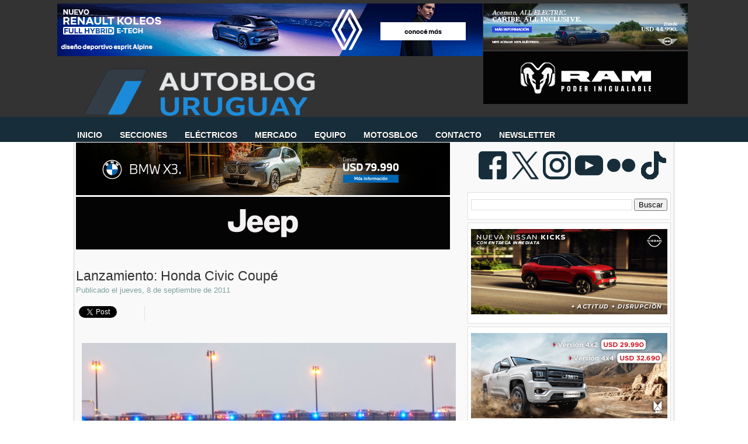

--- FILE ---
content_type: text/html; charset=UTF-8
request_url: https://www.autoblog.com.uy/2011/09/lanzamiento-honda-civic-coupe.html
body_size: 60828
content:
<!DOCTYPE html>
<html dir='ltr' xmlns='http://www.w3.org/1999/xhtml' xmlns:b='http://www.google.com/2005/gml/b' xmlns:data='http://www.google.com/2005/gml/data' xmlns:expr='http://www.google.com/2005/gml/expr'>
<head>
<link href='https://www.blogger.com/static/v1/widgets/2944754296-widget_css_bundle.css' rel='stylesheet' type='text/css'/>
<!-- Google tag (gtag.js) -->
<script async='async' src='https://www.googletagmanager.com/gtag/js?id=G-D5LNFXRX4R'></script>
<script>
  window.dataLayer = window.dataLayer || [];
  function gtag(){dataLayer.push(arguments);}
  gtag('js', new Date());

  gtag('config', 'G-D5LNFXRX4R');
</script>
<meta content='Autoblog Uruguay: el sitio de consulta diaria del sector automotriz.' name='description'/>
<meta content='Auto, Blog, Precios, Pruebas, BYD, Chery, Renault, Peugeot, BMW, Fiat, Chevrolet, Nissan, Hyundai, Jeep, Toyota, Volkswagen, Geely, Great Wall, Mitsubushi, Autoblog, MINI, Land Rover, Jaguar, Volvo, Opel, Toyota,Changan, Seat, Suzuki, Ferrari, Mercedes-Benz, Audi, Maserati, Porsche, Subaru, Citroën, Ferrari, Kia, Hyundai, Subaru, Lifan, Haima, Jetour, Zeekr, Omoda, Jaecoo, LynkCo, Riddara, Abarth, BAW, Xpeng, Avatr, smart, Deepal, GWM, Soueast, GAC,' name='keywords'/>
<meta content='text/html; charset=UTF-8' http-equiv='Content-Type'/>
<meta content='blogger' name='generator'/>
<link href='https://www.autoblog.com.uy/favicon.ico' rel='icon' type='image/x-icon'/>
<link href='https://www.autoblog.com.uy/2011/09/lanzamiento-honda-civic-coupe.html' rel='canonical'/>
<link rel="alternate" type="application/atom+xml" title="Autoblog Uruguay | Autoblog.com.uy - Atom" href="https://www.autoblog.com.uy/feeds/posts/default" />
<link rel="alternate" type="application/rss+xml" title="Autoblog Uruguay | Autoblog.com.uy - RSS" href="https://www.autoblog.com.uy/feeds/posts/default?alt=rss" />
<link rel="service.post" type="application/atom+xml" title="Autoblog Uruguay | Autoblog.com.uy - Atom" href="https://www.blogger.com/feeds/5402605522848056801/posts/default" />

<link rel="alternate" type="application/atom+xml" title="Autoblog Uruguay | Autoblog.com.uy - Atom" href="https://www.autoblog.com.uy/feeds/3141379315373363319/comments/default" />
<!--Can't find substitution for tag [blog.ieCssRetrofitLinks]-->
<link href='https://blogger.googleusercontent.com/img/b/R29vZ2xl/AVvXsEigjzPnRQ4cyOz4TJpvPKks2vwCZCkGLP_W-WxwIA3-oE_pvTmwe2vs8h8I_5uI2r4SZ0NOEYgLTVCfmqWA9pgo5GwdZZdGU_RMcyYuBlH9PNeUXjySU5h-rNAJlsKyWWKuVyZ6QgbGT4A/s640/HondaCivicCoupeUruguay+%25282%2529.jpg' rel='image_src'/>
<meta content='https://www.autoblog.com.uy/2011/09/lanzamiento-honda-civic-coupe.html' property='og:url'/>
<meta content='Lanzamiento: Honda Civic Coupé' property='og:title'/>
<meta content='' property='og:description'/>
<meta content='https://blogger.googleusercontent.com/img/b/R29vZ2xl/AVvXsEigjzPnRQ4cyOz4TJpvPKks2vwCZCkGLP_W-WxwIA3-oE_pvTmwe2vs8h8I_5uI2r4SZ0NOEYgLTVCfmqWA9pgo5GwdZZdGU_RMcyYuBlH9PNeUXjySU5h-rNAJlsKyWWKuVyZ6QgbGT4A/w1200-h630-p-k-no-nu/HondaCivicCoupeUruguay+%25282%2529.jpg' property='og:image'/>
<!-- Start Widget-based: Changing the Blogger Title Tag -->
<title>
Lanzamiento: Honda Civic Coupé
        : 
        Autoblog Uruguay | Autoblog.com.uy
</title>
<script async='async' data-ad-client='google.com, pub-8882329867448052, DIRECT, f08c47fec0942fa0' src='https://pagead2.googlesyndication.com/pagead/js/adsbygoogle.js'></script>
<link href='https://plus.google.com/108575575459917251810/' rel='publisher'/>
<!-- End Widget-based: Changing the Blogger Title Tag -->
<style id='page-skin-1' type='text/css'><!--
/*
-----------------------------------------------
----------------------------------------------- */
/* Variable definitions
====================
<Variable name="bgcolor" description="Page Background Color"
type="color" default="#333">
<Variable name="textcolor" description="Text Color"
type="color" default="#333">
<Variable name="linkcolor" description="Link Color"
type="color" default="#58a">
<Variable name="visitedlinkcolor" description="Visited Link Color"
type="color" default="#999">
*/
#navbar, #navbar-iframe {
display: none;
}
body {
background: url(https://blogger.googleusercontent.com/img/b/R29vZ2xl/AVvXsEjo8h7gtwUYhNMmgZve-uDRCcsukNFw08f88aLWQ9Hgaw8YdTKzwK_muO36zDjAgArMqiQOchRUPUsuoi8q5nOA3yxGug5NiNdGJcMCdCx38sHzNXhIdcpkyuM2QN6ewF1MnK4F1bzHUQs/s1600/carbonfiber2-52cd.jpg) repeat-x  center top;
background-position: 0 100px;
margin:0px;
color:#333333;
font-family: Arial, Helvetica, sans-serif;
font-size/* */:/**/small;
font-size: /**/small;
}
a:link {
color:#225f7c;
text-decoration:none;
}
a:visited {
color:#3691bc;
text-decoration:none;
}
a:hover {
color:#172d39;
}
a img {
border-width: 0;
}
/* Header */
#header-wrapper {
margin:0 auto;
padding-top: 12px;
height: 160px;
width: 1020px;
}
#header-left {
float: left;
width: 1020px;
height: 80px;
}
#logo {
width: 1020px;
height: 70px;
margin-top: 32px;
margin-bottom: -40px;
}
#logo a {
outline: none;
}
#header-right {
width: 250px;
float: right;
margin:0px auto 0px;
}
#menu-bottom {
height: 40px;
width: 1020px;
float: left;
margin-left: -40px;
margin-top: -9px;
font-size: 100px;
font-family: Helvetica, Arial, sans-serif;
text-transform: uppercase;
}
#menu-bottom ul li{
display: inline;
list-style-type: none;
}
#menu-bottom li {
float:left;
list-style-type:none;
padding: 12px 15px 13px;
}
#menu-bottom li a{
color: #FFF;
font-weight: bold;
margin: 0;
text-shadow:0 1px 0 #000;
outline: none;
}
#menu-bottom li:hover {
background: url(https://lh3.googleusercontent.com/blogger_img_proxy/AEn0k_v3Bog11wnszUhLNBIBMpcqZvbK2VOi6C_UMtSx0pGpccl1uGlLtZ_H8hBmu5eb-kDarLSV_USSL_zUkxVZymLm5TOifnm8IE6HY8kvlwPcIn4VPIt8z3OroXHqAtmYn9UEmwEyQ7tpfdjvUq4VlXpIeTOFIJeb3azmXhuk3kVDsqBUNCw=s0-d) repeat-x center bottom;
}
#menu-bottom li a:hover{
color: #FFF;
text-decoration: none;
}
#menu-bottom li.selected {
background: url(https://blogger.googleusercontent.com/img/b/R29vZ2xl/AVvXsEhle5drJFTuhra9MI2jKuw_ydB6oe509WHVf6FNapYSPVQBd5gjPdL6b3wYS5ixLRZJVjHYNYI-LAJGe2vqYfLazI4vZEah26qqFUj2nni2G_LMX6M4BOZQ2AOI1u0Utp5nGYSRBNbt3oIj/s1600/menucurrent.png) repeat-x center bottom;
}
#menu-bottom li.selected a {
text-decoration:none;
color: #FFF;
}
/*  Containers */
#outer-wrapper {
background-color: #f9f9f9;
width: 1020px;
margin:0 auto;
padding:0 3px;
margin-top: -32px;
text-align:justified;
font-family: Helvetica, Arial, sans-serif;
border-width: 0;
border-right-width: 1px;
border-left-width: 1px;
border-color: #ccc;
border-style: solid;
}
#main-wrapper {
width: 665px;
float: left;
word-wrap: break-word;
overflow: hidden;
}
#sidebar-wrapper {
width: 350px;
float: right;
word-wrap: break-word;
overflow: hidden;
margin-top: 5px;
}
/* Post */
.post {
background: url(https://blogger.googleusercontent.com/img/b/R29vZ2xl/AVvXsEhZoNtQwBQpmdLFGUg_18JfX81M72A7O7pJkPeKAF2h_Sjs3tQGTWGXKh_XIq3Uv4DqxK_9OuN1pyDu-Rnzi1cmNrLbuKYLnliMSrIwLnpAAecBpBqQcaF4iwp_bF_m5yFK4CkyRyr5wclX/s1600/post-divider.png) no-repeat center bottom;
padding-bottom:2em;
margin-bottom: 2em;
width: 660px;
}
.post h3 {
margin:.25em 0 0;
padding:0 5 4px;
font-size: 23px;
font-weight: normal;
line-height:1.4em;
color:308fbf;
text-shadow: 0 1px 0 #E5E5E5;
font-family: Helvetica, Arial, Sans-Serif;
}
.post h3 a, .post h3 a:visited, .post h3 strong {
display:block;
text-decoration:none;
color:$titlecolor;
font-weight:bold;
}
.post h3 strong, .post h3 a:hover {
color:#333333;
text-shadow: 0 1px 0 #E5E5E5;
}
.post-body {
margin-top: 5px;
line-height:1.6em;
text-align: justify;
color:#425e6a;
font-size: 13.5px;
}
.post table{
border-collapse:collapse;
text-align: center;
margin: 0 1px;
}
.post th {
padding: 0 5px;
background: #F1F1F1;
}
.post-body blockquote {
margin: 10px 0 10px 0;
padding: 10px;
border: 1px solid #CCC;
background-color: #F9F9F9;
overflow: hidden;
}
.post-body blockquote ul{
list-style-type:square;
}
.fn{
font-weight: bolder;
color: #172d39;
}
.post-author {
color: #7FA0A0;
background: url(https://blogger.googleusercontent.com/img/b/R29vZ2xl/AVvXsEgALHaTQL0Y0RCUUIJOZps6UZ_gVHl-jB_nbMtIV7bKL4msc2gW2_OwZzYjOjGhj2yCPQzTRD1d2GJ6SPK23E3H5fW8r5pUqmHb6iDZV2vf0hJYjMlNeIMLz4yftfRIqQMDnpDlVWZSgH42/s1600/author.png) no-repeat left center;
padding-left: 16px;
}
.post-header-line-1{
margin-bottom: 25px;
}
.post-labels {
margin: 0;
padding: 0;
}
.post-labels a {
float: left;
position: relative;
background-color: #172d39; /* el color de fondo que se nos ocurra */
/* la altura */
height: 20px;
line-height: 20px;
/* el ancho lo resolvemos con paddings horizontales */
padding:0 10px 0 12px;
/* la separación entre etiquetas */
margin-left:20px;
margin-top: 5px;
/* definiciones del texto */
color: #FFF;
font-size:11px;
font-family: Arial;
text-decoration: none;
/* una curva suave a laderecha */
-moz-border-radius-bottomright: 4px;
-webkit-border-bottom-right-radius: 4px;
border-bottom-right-radius: 4px;
-moz-border-radius-topright: 4px;
-webkit-border-top-right-radius: 4px;
border-top-right-radius: 4px;
}
/* esto creará el triángulo de la izquierda */
.post-labels a:before {
border-color: transparent #172d39 transparent transparent;
border-style: solid;
/* el borde es igual a la mitad de la altura definida anteriormente */
/* de ese modo será un triángulo equilátero */
border-width: 8px 8px 12px 0;
content: "";
float: left;
left:-8px; /* lo movemos tanto como el valor dado al borde */
height: 0;
position: absolute;
top: 0;
width: 0;
}
/* esto, creará el circulito que precede a los textos */
.post-labels a:after {
background-color: #3691bc; /* el color */
content: "";
float: left;
left: 0;
position: absolute;
top: 8px; /* lo ubicamos centrado en al mitad de la altura */
/* el ancho y la altura son iguales para que sea un círculo */
height: 4px;
width: 4px;
/* el radio de la curva es la mitad de su tamaño */
-moz-border-radius: 2px;
-webkit-border-radius: 2px;
border-radius: 2px;
}
/* efectos hover */
.post-labels a:hover{
background-color: #555;
}
.post-labels a:hover:before {
border-color: transparent #555 transparent transparent;
}
.comment-link {
color: #7FA0A0;
font-size: 15px;
background: url(https://blogger.googleusercontent.com/img/b/R29vZ2xl/AVvXsEg-Ti8LSSe1HfomBur-S1KY9sz8iNvfludIovitTgRsaE8xWJi8FUuBmalxvZFpGo0Dz87lhA6HdZtp7FnSxfplno6zdNfqoXu0mJdUPX4ORrF-t-wTHcq21sRWFBtXvCaR_PEVWBJ2XHq-/s1600/comment.png) no-repeat left center;
margin-top: 15px;
padding-left: 16px;
margin-left: 15px;
font-variant: small-caps;
font-weight: bold;
float: right;
text-shadow: 0 1px 0 #E5E5E5;
}
.post-footer, .post-header {
margin: 0;
color: #7FA0A0;
line-height: 1.4em;
}
.post-footer {
margin-top: 15px;
}
.post blockquote {
margin:1em 20px;
}
.post blockquote p {
margin:.75em 0;
}
/* Comments */
#comments
{
clear:both;
float:left;
width: 660px;
margin: 0px;
padding:0px;
}
#comments h4{
padding:10px 0px 10px 34px;
font-weight:bold;
font-size: 14px;
line-height: 32px;
font-family: 'Helvetica', Arial, Sans-Serif;
}
#comments a{
/*color:#666;*/
}
#comments p.notice{
margin:0 0 10px 0;
padding:0px;
text-align:center;
font-weight:bold;
}
.commentlist, .commentlist-destacado{
clear:both;
list-style:none;
margin:0 0 10px 0;
padding:0px;
}
.commentlist li, commentlist-destacado li{
clear:both;
padding:0px;
margin:10px 0 0px 0;
font-size:12px;
}
#comments .commentlist li div.comment-body {
background:#F9F9F9;
padding:10px;
border:1px solid #BEBEBE;
}
#comments .commentlist-destacado li div.comment-body{
background: #EAF8FF;
padding:10px;
border:1px solid #9DD2FD;
}
#comments .commentlist li.pingback div.comment-body, #comments .commentlist li.trackback div.comment-body{
border:none;
}
#comments .commentlist li div.comment-author .avatar{
padding:0;
margin:0 10px 0 0;
float:left;
width:50px;
height:50px;
border:5px solid #E0E4CC;
}
cite.fn{
font-size:12px;
color:#6b6b6b;
font-weight: bold;
text-transform:capitalize;
font-style:bold;
}
.says{
margin-left:3px;
display:none;
}
.comment-meta{
margin-bottom:10px;
font-size:12px;
color:#000000;
/*border-bottom:5px solid #E0E4CC;*/
}
.comment-meta a{
text-decoration:none;
color:#000000;
}
#comments .commentlist li p, #comments .commentlist-destacado li p{
padding:0;
margin:0 0 10px 0;
}
.comment p{
display:block;
}
.comment-author{
margin-top:0px;
margin-left:5px;
}
.avatar-image-container{
float:left;
width:40px;
height:40px;
background:#fff;
padding:1px;
border:1px solid #ccc;
margin-right:10px;
}
.avatar-image-container img { width:40px; height:40px; background: url(https://blogger.googleusercontent.com/img/b/R29vZ2xl/AVvXsEgtPGVo2FQ8cVCPQ5hqnr-m3oLWy8nBeFvoXHcG8iOpAc8iO7NJfnC9hU71CoEmoF43xTPFoRRbs22UckNd6bIcAhSVopHCjWO_Ecjze-DCLNiIj6qWDP7IAmNHoGT7oteOmxwilIxsTd8/s1600/no-avatar.png);
}
.comment-form{
width:638px !important;
max-width:638px !important;
}
#blog-pager {
clear: both;
text-align: center;
}
#blog-pager-newer-link {
float: left;
color:#FFFFFF;
}
#blog-pager-older-link {
float: right;
color:#FFFFFF;
}
.button {
-moz-border-radius-bottomleft:3px;
-moz-border-radius-bottomright:3px;
-moz-border-radius-topleft:3px;
-moz-border-radius-topright:3px;
-moz-box-shadow:0 1px 3px rgba(0, 0, 0, 0.25);
border-bottom:1px solid rgba(0, 0, 0, 0.25);
color:#FFFFFF;
cursor:pointer;
display:inline-block;
*display: inline;
font-size:13px;
font-weight:bold;
line-height:1;
overflow:visible;
padding:5px 15px 6px;
position:relative;
text-decoration:none;
text-shadow:0 1px 0px #0B5C67;
width:auto;
background: #172d39 url(https://blogger.googleusercontent.com/img/b/R29vZ2xl/AVvXsEhgxYt-FXJRNueFYb0C2LFq7fWTIoIX2Bgo40X5XlrSllOD6RhifA5_Gny4xR1b9tu4q_jLX1VGBew9zZulI6o6ZifYpeoQrhmdqiuxk77nMfDx9SRHy3BNnjrA9AgGMsNAqgO1jMwsGNs7/s1600/overlay-button.png) repeat-x;
margin-top: 10px;
}
.button:hover {
background:#042c3f}
.button a {
color: #FFF;
text-decoration: none;
}
.feed-links {
clear: both;
line-height: 2.5em;
background: url(https://blogger.googleusercontent.com/img/b/R29vZ2xl/AVvXsEiSSIqPyjGkRic9KR7hwGSn9jiGVPg9ohyphenhyphenGfw1j55PQ6hZhhyWokpFFmWlaUwaUijiIrOQAjOFMBKe_JN63F9rea-hE-kWbs1GXbxorZ4Xj5XNd6RbCFJ_40FFnkMBcthZeP4gpJTndmQ-A/s1600/feed.png) no-repeat left center;
padding-left: 20px;
}
/* Sidebar Content */
#sidebar-1 {
line-height: 1.5em;
}
#sidebar-1 img {
margin-left: 0;
}
.sidebar-1 h2 {
margin-top: 0;
font-family: Helvetica, Arial, Sans-Serif;
color: #333;
font-size: 20px;
}
.sidebar-1 ul {
list-style:none;
margin:0 0 0;
padding-left: 15px;
}
.sidebar-1 li {
background:transparent url(https://lh3.googleusercontent.com/blogger_img_proxy/AEn0k_ueFyie2Uveq3CH9HA42X7UN87AEWnB6YGW6C1id3KoiGqkvUy8bLKETRJ0diIYwmo3bOsdYvKC26F3TlLxCSXJ-HgzbtpRMtXbRHxyZR8q5RjWPSiAGgqSPA=s0-d) no-repeat 3px;
line-height:1.5em;
margin:0;
padding:0 0 0.25em 15px;
}
#sidebar-1 .widget {
background: #FFF;
width: 336px;
padding: 10px 5px;
border: 1px solid #E0E0DE;
margin-bottom: 5px;
margin-right: 0;
}
#sidebar-1 .widget h2 {
margin-top: 0;
color: #333;
text-transform: none;
letter-spacing: 0;
font-size: 20px;
text-shadow:0 1px 0 #e5e5e5;
font-family: Helvetica, Arial, Sans-Serif;
border-bottom: 4px solid #172d39;
padding-bottom:5px;
}
#sidebar-2 {
line-height: 1.5em;
}
#sidebar-2 img {
margin-left: 0;
}
.sidebar-2 h2 {
margin-top: 0;
font-family: Helvetica, Arial, Sans-Serif;
color: #333;
font-size: 20px;
}
.sidebar-2 ul {
list-style:none;
margin:0 0 0;
padding-left: 15px;
}
.sidebar-2 li {
background:transparent url(https://lh3.googleusercontent.com/blogger_img_proxy/AEn0k_ueFyie2Uveq3CH9HA42X7UN87AEWnB6YGW6C1id3KoiGqkvUy8bLKETRJ0diIYwmo3bOsdYvKC26F3TlLxCSXJ-HgzbtpRMtXbRHxyZR8q5RjWPSiAGgqSPA=s0-d) no-repeat 3px;
line-height:1.5em;
margin:0;
padding:0 0 0.25em 15px;
}
#sidebar-2 .widget {
background: #FFF;
width: 335px;
padding: 10px 5px;
border: 1px solid #E0E0DE;
margin-bottom: 5px;
margin-right: 0;
}
#sidebar-2 .widget h2 {
margin-top: 0;
color: #333;
text-transform: none;
letter-spacing: 0;
font-size: 20px;
text-shadow:0 1px 0 #e5e5e5;
font-family: Helvetica, Arial, Sans-Serif;
border-bottom: 4px solid #172d39;
padding-bottom:5px;
}
#social {
padding: 15px 5px 0px 0;
text-align: center;
height: 65px;
float: right;
}
#social img {
margin-right: 3px;
}
#sidebar-l {
float: left;
background: #FFF;
width: 47%;
padding: 10px 3px;
border: 1px solid #E0E0DE;
margin-bottom: 20px;
margin-right: 0;
}
#sidebar-l img {
margin-left: 2px;
}
#sidebar-l h2 {
margin-top: 0;
color: #333;
text-transform: none;
letter-spacing: 0;
font-size: 20px;
text-shadow:0 1px 0 #e5e5e5;
font-family: Helvetica, Arial, Sans-Serif;
border-top: 4px solid #008DAD;
padding-top: 5px;
margin-top: 10px;
}
#sidebar-r {
float: right;
background: #FFF;
width: 47%;
padding: 10px 3px;
border: 1px solid #E0E0DE;
margin-bottom: 20px;
margin-right: 0;
}
#sidebar-r h2 {
margin-top: 0;
color: #333;
text-transform: none;
letter-spacing: 0;
font-size: 20px;
text-shadow:0 1px 0 #e5e5e5;
font-family: Helvetica, Arial, Sans-Serif;
border-top: 4px solid #008DAD;
padding-top: 5px;
margin-top: 10px;
}
#sidebar-r img {
margin-left: 2px;
}
/* Profile  */
.profile-img {
float: left;
margin-top: 0;
margin-right: 5px;
margin-bottom: 5px;
margin-left: 0;
padding: 4px;
border: 1px solid #ccc;
}
.profile-data {
margin:0;
font-weight: bold;
line-height: 1.6em;
}
.profile-datablock {
margin:.5em 0 .5em;
}
.profile-textblock {
margin: 0.5em 0;
line-height: 1.6em;
}
/* Footer */
#footer-wrapper {
background: #fff;
width: 100%;
font-family: Helvetica;
}
#footer {
width: 1026px;
border-top: 5px solid #172d39;
border-left: 1px solid #CCC;
border-right: 1px solid #CCC;
clear:both;
background: #f9f9f9;
overflow: hidden;
margin:0 auto;
padding: 15px 0 20px 0;
line-height: 1.6em;
}
.footer-col {
padding: 10px 5px;
}
.footer-col, .footer-col a {
color: #425E6A;
text-shadow:0 1px 0 #e5e5e5;
}
.footer-col a:hover {
color: #1EACFD;
text-decoration: none;
text-shadow:0 1px 0 #e5e5e5;
}
.footer-col h2 {
margin-top: 0;
color: #333;
text-transform: none;
letter-spacing: 0;
font-size: 20px;
text-shadow:0 1px 0 #e5e5e5;
font-family: Helvetica, Arial, Sans-Serif;
border-bottom: 4px solid #172d39;
padding-bottom:5px;
padding-top: 5px;
margin-top: 10px;
}
.footer-col ul {
list-style:none;
}
.footer-col ul li {
padding-$endSide:0;
padding-bottom:.25em;
line-height:1.6em;
}
.footer-col li {
border-bottom:1px dotted #ccc;
}
#footer-col1 {
width: 35%;
margin-left:5px;
margin-right:5px;
float: left;
}
#footer-col2 {
width: 60%;
margin-right:5px;
float: right;
}
#credit-wrapper{
background:#333;
border-top: 1px solid #000;
height: 20px;
padding: 10px 0;
}
#credit {
width: 1020
px;
margin: 0 auto;
color: #FFF;
text-align: center;
}
.post-location {
background: url(https://blogger.googleusercontent.com/img/b/R29vZ2xl/AVvXsEhY5e-lgrNu4RxZdOCearRHg4jyVVvHnUmvvxduuR_S_P9pP0KmVb5hk0IfxOia5MDFVoo6SENLd0A8qRqSXKWZtF2l-MkZEiOnsHhUvc4yxl_CFmr2baCjvOtvAZBjkPw_4GIYE48BV1I/s1600/map_pin.png) no-repeat left center ;
padding-left: 20px;
padding-top: 10px;
color:#425e6a;
font-size: 12 px;
font-family: Arial;
}
#credit a {
color: #FFF;
}
#credit a:hover {
text-decoration: underline;
}
/* Firma del autor de la entrada */
#pie-nota {
background-color: #dfe9f0;
width: 660px;
height:  130px;
border: 1px solid #EAF8FF;
margin: 10px 0;
}
#pie-nota-compartir {
width: 155px;
float: left;
height:  130px;
}
#pie-nota-compartir ul {
list-style-type:none;
padding: 0 10px;
}
#pie-nota-compartir li{
padding-bottom: 5px;
}
#pie-nota h2 {
padding: 5px 0 0 10px;
color: #425E6A;
font-size: 13px;
font-weight: bolder;
text-transform: uppercase;
margin: 0;
}
#autor {
border-right: 1px solid #EAF8FF;
width: 500px;
float: left;
height:  130px;
}
#autor img{
border: 3px solid #172d39;
margin-left: 10px;
margin-top: 10px;
}
#autor-foto {
float: left;
width: 100px;
}
#autor-bio {
color: #333;
float: left;
padding: 5px 5px;
width: 75%;
}
/*  Publicidad en el margen superior   */
#publicidad-outer {
background:#333;
padding: 6px 0 3px 10px;
}
#publicidad-wrapper{
height: 95px;
width: 1099px;
margin:0px auto;
}
#publicidad-1 {
float: left;
margin-left: 1px;
width: 728px;
color: #FFF;
height: 90px;
}
#publicidad-2 {
float: left;
margin-left: 1px;
width: 250px;
color: #FFF;
height: 90px;
}
/*  Entradas patrocinadas  */
#entrada-patrocinada {
width: 120px;
height: 60px;
float: right;
margin-top: 20px;
padding-left: 10px;
}
/*  Publicidad debajo de la primera entrada  */
#publicidad-footer {
width: 640px;
overflor: hidden;
margin-left: auto;
margin-right: auto;
margin-top: 10px;
}
#compartir {
border : 1px solid #CCC;
height: 20px;
background-color: #fff;
padding: 10px;
overflor: hidden;
width: 640 px;
}
#compartir-col1 {
width: 200px;
margin-left:5px;
margin-right:5px;
float: left;
}
#compartir-col2 {
width: 17%;
margin-left:5px;
margin-right:5px;
float: left;
border-right : 1px dotted #CCC;
}
#compartir-col3 {
width: 10%;
margin-left:5px;
margin-right:5px;
float: left;
border-right : 1px dotted #CCC;
}
#compartir-col4 {
width: 38%;
margin-left:5px;
margin-right:5px;
float: left;
border-right : 1px dotted #CCC;
}
#shareButtons {
margin:10px 5px;
float: left;
}
.widget-content.popular-posts ul li  {
padding-bottom: 1px;
padding-top: 1px;
padding-right: 1px;
padding-left: 1px;
font-size: 12px;
font-family: Arial, Helvetica, sans-serif;
padding-left: 1px;
width: 98%;
}
.widget.LinkList ul {
width: 100%;
list-style-type: none;
}
.widget.LinkList li {
display: inline;
float: left;
width: 33%;
background-image: none;
padding-left: -20px;
margin-left: -20px;
}
.clear {
clear: both;
}
#blogger_calendar { /* es el bloque donde lo mostraremos */
margin:0 auto; /* centrado */
width: 250px; /* el ancho */
background-color: #fff;
margin:auto auto;
}
#bcaption { /* el rectángulo superior con los meses */
height:20px;
width: 100%;
text-align:right;
}
#bcaption select { /* este es el selector de los meses */
border: 1px solid #172d39;
font-family:Tahoma;
font-size:11px;
padding: 0 0 0 10px;
font-size: 11px;
font-family: "Lucida Grande", Verdana, sans-serif;
width: 100%;
background-color: #ffffff;
color: #172d39;
}
table#bcalendar thead tr th { /* cada una de las celdas con los nombres de los dias de la semana */
background: #172d39;
border: 1px solid #172d39;
color: #EEE;
font-family: "Lucida Grande", Verdana, sans-serif;
font-size: 11px;
font-weight: bold;
padding: 2px;
text-align: center;
width: 20px;
margin: auto auto;
}
#bcalendar {
width: 100%;
background-color: #f9f9f9
;
}
table#bcalendar tbody tr td { /* cada celda con el número del dia */
background: #fff;
border: 1px solid #789;
color: #ABC;
text-align: center;
padding: 2px;
-moz-border-radius: 2px;
}
td.highlightCell { /* las celdas donde hay entradas */
background-color: #23262B;
color: #172d39;
}
table#bcalendar tbody tr td a { /* el enlace de esas celdas */
color: #172d39;
font-weight: bold;
}
td.firstCell { /* las celdas vacias del inicio */
visibility: hidden; /* podemos hacerlas visibles usando visible */
}
td.emptyCell { /* las celdas vacias del final */
visibility: hidden;  /* podemos hacerlas visibles usando visible */
}
td.filledCell {
background-color: #23262B;
color: #33334A;} /* el color de esas celdas vacias si es que están visibles */
table#bcNavigation  { /* es la barra de navegación inferior */
color: #DDD;
background-color: #123;
border: 1px solid #234;
font-family:Tahoma;
font-size:10px;
margin: 5px 0 0 0;
padding: 0 ;
text-align:center;
width:190px;
display: none;
}
table#bcNavigation a {color: #ABC;} /* el color del texto */
td#bcFootPrev {float: left; width: 10px;}  /* el enlace hacia atrás */
td#bcFootNext {float: right; width: 10px;}  /* el enlace hacia adelante */
#calendarDisplay{ /* debajo se muestra la lista de entradas */
}
/* esta es la lista inferior donde se muestran las entradas del mes */
ul#calendarUl {display: none; }
ul#calendarUl li { }
ul#calendarUl li a { /* cada item de la lista es un enlace */
color: #9AB;
display: none;
font-size:11px;
padding-left:30px;
}
.postsrelacionados{
float: left;
}
/* Menu horizontal con buscador
----------------------------------------------- */
#menuWrapper {
width:100%; /* Ancho del menú */
height:35px;
padding-left:27px;
background:transparent; /* Color de fondo */
border-radius:0px; /* Bordes redondeados */
}
.menu {
width: 100%;
float: absolute;
font-family:"Lucida Sans Unicode", "Trebuchet Unicode MS", "Lucida Grande",sans-serif;
font-size:14px; /* Tamaño de la fuente */
font-weight:bold;
}
.menu ul {
float:center;
height:0px;
list-style:none;
margin:0;
padding:0;
border-radius: 0px 0px 10px 10px; /* Bordes redondeados del submenú */
}
.menu li{
float:center;
padding:0px;
}
.menu li a{
background:transparent url(https://lh3.googleusercontent.com/blogger_img_proxy/AEn0k_s1AuXRyGjbE58iZWBpOB9CgetSic_yM_m72VwGexD7gInq6SZmL68-6vIJ15y1N_QJFyAghsza4qWLcnRJU76lu7sQ7ghCFnhAS5-BXexzXyuZJT_rLc8zbpg4MSLxVgM-mUi80ibNWA_u7jHRPDDuTQOv4tZ7-Wp62pJmTFauX7uWSV3nG-zqsw=s0-d) bottom right no-repeat;
color:#cccccc; /* Color de la fuente */
display:block;
font-weight:bold;
line-height:25px;
margin:0px;
padding:0px -2px; /* Espacio entre cada pestaña */
text-align:center;
text-decoration:none;
}
.menu li a:hover, .menu ul li:hover a {
background: #172d39; /* Color de las pestañas al pasar el cursor */
color:#FFFFFF; /* Color del texto al pasar el cursor */
text-decoration:none;
}
.menu li ul {
background:#333333; /* Color de fondo del submenú */
display:none;
height:auto;
padding:0px;
margin:0px;
position:absolute;
width:180px; /* Ancho del submenú */
z-index:100;
border-top:1px solid #fff; /* Borde superior del submenú */
}
.menu li:hover ul{
display:block;
}
.menu li li {
display:block;
float:none;
margin:0px;
padding:0px;
width:150px;
}
.menu li:hover li a {
background:none;
border-radius: 0px 0px 10px 10px; /* Borde de las subpestañas */
}
.menu li ul a {
display:block;
height:24px;
font-size:11 px;
font-style:bold;
margin:0px;
padding:0px 0px 0px 0px;
text-align:center;
}
.menu li ul a:hover, .menu li ul li:hover a{
background:#172d39; /* Color de las subpestañas al pasar el cursor */
color:#ffffff;
text-decoration:none;
}
#search {
width: 228px; /* Ancho del buscador */
height: 22px;
float: right;
text-align: center;
margin-top: 12px;
margin-right: 27px;
/* Imagen de fondo del buscador */
background: url(https://blogger.googleusercontent.com/img/b/R29vZ2xl/AVvXsEi_xjWn0-Nn9vVliGZzt-IMnWmviAN83WADTFZm37hcuZSipHpKgw4oZMpsSbsHQmQXy4gOmnsQCA0qat7kM3_fZVoIjYRsfMFQZo0SxqZcFhp3zRJoeyjneCc2hGuVOXGYg9LBIxp1J3k/s1600/search-bar.png) no-repeat;
}
#search-box {
margin-top: 0px;
border:0px;
background: transparent;
text-align:center;
}
/* ORBIT SLIDER
----------------------------------------------- */
#featured {height: 1px; width: 1px; overflow: hidden;}
div.orbit {
width: 1px;
height: 1px;
position: relative;
overflow: hidden;
}
div.orbit img {
position: absolute;
top: 0;
left: 0;
}
div.orbit a img {border: none;}
div.timer {
width: 40px;
height: 40px;
overflow: hidden;
position: absolute;
top: 10px;
right:10px;
opacity: .6;
cursor: pointer;
z-index: 1001;
}
span.rotator {
display: block;
width: 40px;
height: 40px;
position: absolute;
top: 0;
left: -20px;
background: url(https://blogger.googleusercontent.com/img/b/R29vZ2xl/AVvXsEjwSxaDGDIsktW2tFoio5ycvCWu2qs7L6SS_q25EVxiKqfRdy9hvPl7KOZctUsJvKi6bDbpUN_WxVWI37LnE7qxcvbdDuRBVpEfvoc1daKZlJDJhl6PJgCE2P1tYgu275avLUtosp2s9-4f/s1600/rotator-black.png);
background-repeat: no-repeat;
z-index: 3;
}
span.mask {
display: block;
width: 20px;
height: 40px;
position: absolute;
top: 0;
right: 0;
z-index: 2;
overflow: hidden;
}
span.rotator.move {left: 0;}
span.mask.move {
width: 40px;
left: 0;
background: url(https://blogger.googleusercontent.com/img/b/R29vZ2xl/AVvXsEjBgBzeJ8UnzmRKFqOLX1aELvn4VAjtauic3W-pIe683X4eXyEpyiLcp_EgJ0L69XEGKcBGAN__EgfZDH9P34lpVnhyKArB7v5FNCYL-Awyu3phc51-tEbokvdBKunwQElK2NuugZ8frZXM/s1600/timer-black.png);
background-repeat: repeat;
background-position: 0px 0px;
}
span.pause {
display: block;
width: 40px;
height: 40px;
position: absolute;
top: 0;
left: 0px;
background-image: url(https://blogger.googleusercontent.com/img/b/R29vZ2xl/AVvXsEhFELci5EyIh8FK7NpOntB4cwwxTaVfztxk9X5kb_FVLYf0XFgHIVkUwWpcImZ53AJumetfhKg7SdHmi6CO4JpIycm2M8shoiTqwXk2bTQO_jEnl25_UHlE0_Ud8CvsjkCpdGG7XRn6Gqwe/s1600/pause-black.png);
background-repeat: no-repeat;
z-index: 4;
opacity: 0;
}
div.timer:hover span.pause,
span.pause.active,
div.timer:hover span.pause.active { opacity: 1; }
div.caption {
background: #000;
background: rgba(0,0,0,.6);
width: 100%;
z-index: 1000;
position: absolute;
bottom:-100px;
color: #fff;
padding: 8px 0;
text-align: center;
}
div.caption span {
padding: 0 10px;
font-size: 14px;
text-shadow: 0px 1px 0px rgba(0,0,0,.8);
margin: 0;
}
.orbit-caption { display: none; }
div.orbit:hover div.slider-nav { display: block; }
div.slider-nav { display: none; }
div.slider-nav span {
width: 33px;
height: 33px;
text-indent: -9999px;
position: absolute;
z-index: 1000;
top: 43%;
cursor: pointer;
}
div.slider-nav span.right {
background-image: url(https://blogger.googleusercontent.com/img/b/R29vZ2xl/AVvXsEg1SF4DPNEVZqsSTjEF9l-D3PuPYJ2VNhDU3Vms1WaxaUMh4hCVD-IHgamxszQin1Gz8HrgpmB7j_4YYYWTQHdBn7qBvVLi6HoYQXZobYZjkmCrroULxUt1qz7dRJ-rn2MtYfUzIkr-e9bz/s1600/right-arrow.png);
right: 10px;
}
div.slider-nav span.left {
background-image: url(https://blogger.googleusercontent.com/img/b/R29vZ2xl/AVvXsEhTznYv0jhmffOgxz2ue8HEj7jlx4tttyN6_zEb9rXoADB8GSizJXm2orF79kiJ1f7mkTGngg1HmzAWH-vgv5sLXYyj7au49H6zp6TBjoLZ0sLJUzHtWUedkaGLyhfuTvIWdwOViDfAfdwq/s1600/left-arrow.png);
left: 10px;
}
.orbit-bullets {
position: absolute;
z-index: 1000;
list-style: none;
top: 10px;
left: 7px;
margin: 0;
padding: 0;
}
.orbit-bullets li {
float: left;
margin-left: 5px;
cursor: pointer;
color: #999;
text-indent: -9999px;
background-image: url(https://blogger.googleusercontent.com/img/b/R29vZ2xl/AVvXsEieyQnORMEmkKtziyuUmaFVpd_-XmmlmAoLt-ltApkR3CdoKlD5sXJOsL0BRYqJ2alsuC3d3Gga0ctpvBoNAD02P-CeaOh_3l05TeP1AwCkBct9VubCn3UA0Ilq-NaisfqC2nuue_3ipsXP/s1600/bullets.png);
background-repeat: no-repeat;
background-position: 0 0;
width: 7px;
height: 7px;
overflow: hidden;
}
.orbit-bullets li.active { color: #222; background-position: -7px 0; }
/* BANNER CAMBIANTE
----------------------------------------------- */
#rotator {
border: 1px solid #000000;
overflow: hidden;
margin: 0px ;
padding:2px;
position: relative;
width: 350px;
height: 90px;
}
#rotator img {
width: 350px;
height: 90px;
border: 0;
margin: 0;
padding: 0;
}
/* BANNER CAMBIANTE
----------------------------------------------- */
#rotator1 {
border: 1px solid #000000;
overflow: hidden;
margin: 0px ;
padding:2px;
position: relative;
width: 336px;
height: 146px;
}
#rotator1 img {
width: 336px;
height: 146px;
border: 0;
margin: 0;
padding: 0;
}

--></style>
<style type='text/css'>
        .post h3{
          padding-top: 20px;
        }
        .comment-reply
        {
          float:right;
        }
      </style>
<!-- Inicio Google Analytics -->
<!-- Global site tag (gtag.js) - Google Analytics -->
<script async='async' src='https://www.googletagmanager.com/gtag/js?id=G-D5LNFXRX4R'></script>
<script>
  window.dataLayer = window.dataLayer || [];
  function gtag(){dataLayer.push(arguments);}
  gtag('js', new Date());

  gtag('config', 'UA-43269730-1');
</script>
<script type='text/javascript'>
      var _gaq = _gaq || [];
      _gaq.push(['_setAccount', 'UA-19203370-1']);
                 _gaq.push(['_trackPageview']);
                 (function() {
                 var ga = document.createElement('script'); ga.type = 'text/javascript'; ga.async = true;
                 ga.src = ('https:' == document.location.protocol ? 'https://ssl' : 'http://www') + '.google-analytics.com/ga.js';
                 var s = document.getElementsByTagName('script')[0]; s.parentNode.insertBefore(ga, s);
                 })();
    </script>
<!-- Fin Google Analytics -->
<!-- Inicio últimos lanzamientos -->
<script type='text/javascript'>
      //<![CDATA[
      var entradasporpagina = 5; 
      var urlsitio = "http://www.autoblog.com.uy/"; 
      var cualetiqueta = "Lanzamientos"; 
      var flagfirst = 0;
      var cantidadposts = 0;
      var urlanterior, urlsiguiente;
      // esta es la función genérica que elimina las etiqueas y crea el resumen
      function eliminartags(cual,longitud){
        var resumen = cual.split("<");
        for(var i=0;i<resumen.length;i++){
          if(resumen[i].indexOf(">")!=-1){
            resumen[i] = resumen[i].substring(resumen[i].indexOf(">")+1,resumen[i].length);
          }
        }
        resumen =  resumen.join("");
        resumen = resumen.substring(0,longitud-1);
        return resumen;
      }
      function showpageetiquetas(json) {
        var entry, posttitle, posturl, postimg, postcontent;
        var salida = "";
        // busca las direcciones para navegar la lista
        for (var k = 0; k < json.feed.link.length; k++) {
          if (json.feed.link[k].rel == 'previous') {
            // esta es la página anterior
            urlanterior = json.feed.link[k].href;
          }
          if (json.feed.link[k].rel == 'next') {
            // esta es la página siguiente
            urlsiguiente = json.feed.link[k].href;
          }
        }
        for (var i = 0; i < entradasporpagina; i++) {
          if (i == json.feed.entry.length) { break; }
          entry = json.feed.entry[i];
          posttitle = entry.title.$t;
          for (var k = 0; k < entry.link.length; k++) {
            if (entry.link[k].rel == 'alternate') {
              posturl = entry.link[k].href;
              break;
            }
          }
          if ("content" in entry) {
            postcontent = entry.content.$t;
          } else if ("summary" in entry) {
            postcontent = entry.summary.$t;
          } else {
            postcontent = "";
          }
          if ("media$thumbnail" in entry) {
            postimg = entry.media$thumbnail.url;
            postimg = postimg.replace('s72-c','s100-c'); 
          } 
          salida += "<div class='paginaetiquetas'>";
          salida += "<a href='" + posturl + "' title='" + posttitle + "'><img src='" + postimg + "' /></a>";
          salida += "<h6><a href='" + posturl + "' title='" + posttitle + "'>" + posttitle + "</a></h6>";
          salida += "<p>" + eliminartags(postcontent,100) + " ...</p>";
          salida += "</div>";
        }
        document.getElementById("misetiquetas").innerHTML = salida;
        salida = "";
        if(urlanterior) {
          salida += "<a href='javascript:navpaginaetiquetas(-1);' class='anterior'>anterior</a>";
        } else {
          salida += "<span class='deshabilitado anterior'>anterior</span>";
        }
        if(urlsiguiente) {
          salida += "<a href='javascript:navpaginaetiquetas(1);' class='siguiente'>siguiente</a>";
        } else {
          salida += "<span class='deshabilitado siguiente'>siguiente</span>";
        }
        salida += "<a href='javascript:navpaginaetiquetas(0);' class='inicio'>inicio</a>";
        document.getElementById("navegadionetiquetas").innerHTML = salida;
      }
      function navpaginaetiquetas(direccion){
        var p, parametros;
        if(direccion==-1) {
          // página anterior
          p = urlanterior.indexOf("?");
          parametros = urlanterior.substring(p);
        } else if (direccion==1) {
          // página siguiente
          p = urlsiguiente.indexOf("?");
          parametros = urlsiguiente.substring(p);
        } else {
          // página inicial
          parametros = "?start-index=1&max-results=" + entradasporpagina + "&orderby=published&alt=json-in-script"
        }
        parametros += "&callback=showpageetiquetas";
        incluirscript(parametros);
      }
      function incluirscript(parametros) {
        // si no es la primera vez, borramos el script anterior
        if(flagfirst==1) {removerscript();}
        // borramos todo y ponemos un texto o una imagen de carga
        document.getElementById("misetiquetas").innerHTML = "<div id='loadingscript'></div>";
        document.getElementById("navegadionetiquetas").innerHTML = "";
        var archivofeeds = urlsitio + "/feeds/posts/default/-/" + cualetiqueta + parametros;
        var nuevo = document.createElement('script');
        nuevo.setAttribute('type', 'text/javascript');
        nuevo.setAttribute('src', archivofeeds);
        nuevo.setAttribute('id', 'OTROTEMPORAL');
        document.getElementsByTagName('head')[0].appendChild(nuevo);
        flagfirst = 1;
      }
      function removerscript() {
        var el = document.getElementById("OTROTEMPORAL");
        var padre = el.parentNode;
        padre.removeChild(el);
      }
      onload=function() { navpaginaetiquetas(0); }
      //]]>
    </script>
<!-- Fin últimos lanzamientos -->
<!-- Inicio notas relacionadas -->
<script type='text/javascript'>
        //<![CDATA[
        var reltitulos = new Array();
        var relurls = new Array();
        var relresumen = new Array();
        var relimagen = new Array();
        var reltituloscantidad = 0;
        var relmaxamostrar = 4; // cantidad de entradas a ser mostradas
        var relmaxlen = 60; // la cantidad de caracteres de los resumenes
        var relimagenpodefecto = "https://blogger.googleusercontent.com/img/b/R29vZ2xl/AVvXsEjZgDeQYIVNpLlQcNHCi0uY6UlnAtKPM_Tf80Ff_OJHH_OjaChHahkwMCQ64Ee8ykL9HJH0txZpt93EhuAAIMlAL72HgLJwabX0bvYMWrB9qdAxPGJjAlOheknmY47yw6ptICQbngqxx0Y/s220/fav_reasonably_small.png"; // la imagen por defecto
        function leerpostetiquetas(json) {
          var entry, postimg, postcontent, cat;
          for (var i = 0; i < json.feed.entry.length; i++) {
            entry = json.feed.entry[i];
            if (i==json.feed.entry.length) { break; }
            reltitulos[reltituloscantidad] = entry.title.$t;
            postcontent = "";
            if ("content" in entry) {
              postcontent = entry.content.$t;
            } else if ("summary" in entry) {
              postcontent = entry.summary.$t;
            }
            relresumen[reltituloscantidad] = eliminattags(postcontent,75);
            if ("media$thumbnail" in entry) {
              postimg = entry.media$thumbnail.url;
              postimg = postimg.replace('s72-c','s100-c'); 
            } else {
              postimg = relimagenpodefecto;
            }
            relimagen[reltituloscantidad] = postimg;
            for (var k = 0; k < entry.link.length; k++) {
              if (entry.link[k].rel == 'alternate') {
                relurls[reltituloscantidad] = entry.link[k].href;
                break;
              }
            }
            reltituloscantidad++;
          }
        }
        function mostrarrelacionados() {
          var tmp = new Array(0);
          var tmp2 = new Array(0);
          var tmp3 = new Array(0);
          var tmp4 = new Array(0);
          for(var i = 0; i < relurls.length; i++) {
            if(!contains(tmp, relurls[i])) {
              tmp.length += 1; tmp[tmp.length - 1] = relurls[i];
              tmp2.length += 1; tmp2[tmp2.length - 1] = reltitulos[i];
              tmp3.length += 1; tmp3[tmp3.length - 1] = relresumen[i];
              tmp4.length += 1; tmp4[tmp4.length - 1] = relimagen[i];
            }
          }
          reltitulos = tmp2; relurls = tmp; relresumen = tmp3; relimagen = tmp4;
          for(var i = 0; i < reltitulos.length; i++){
            var indice = Math.floor((reltitulos.length - 1) * Math.random());
            var tempTitle = reltitulos[i]; var tempUrls = relurls[i];
            var tempResumen = relresumen[i]; var tempImagen = relimagen[i];
            reltitulos[i] = reltitulos[indice]; relurls[i] = relurls[indice];
            relresumen[i] = relresumen[indice]; relimagen[i] = relimagen[indice];
            reltitulos[indice] = tempTitle; relurls[indice] = tempUrls;
            relresumen[indice] = tempResumen; relimagen[indice] = tempImagen;
          }
          var cuantosPosts = 0;
          var r = Math.floor((reltitulos.length - 1) * Math.random()); // elegimos un post al azar
          var rini = r; // este es el primer post relacionado a mostrar
          var salida;
          var dirURL = document.URL;
          // hacemos un bucle hasta que encontramos la cantidad definida en relmaxamostrar
          while (cuantosPosts < relmaxamostrar) {
            if (relurls[r] != dirURL) {
              // si el post no es el que estamos viendo, lo mostramos
              salida = "<div class='relsposts'>";
              salida += "<a href='" + relurls[r] + "' rel='nofollow' title='" + reltitulos[r] + "'><img src='" + relimagen[r] + "' /></a>";
              salida += "<h6><a href='" + relurls[r] + "'  title='" + reltitulos[r] + "' >" + reltitulos[r] + "</a></h6>";
              salida += "<p>" + relresumen[r] + " ... </p>";
              salida += "</div>";
              document.write(salida);
              // y vamos contando hasta llegar al total
              cuantosPosts++;
              if (cuantosPosts == relmaxamostrar) { break; }
            }
            if (r < reltitulos.length - 1) {
              // habiamos empezado desde cualquier parte de la lista y este es el siguiente post
              r++;
            } else {
              // si es el último, empezamos desde el primero de la lista
              r = 0;
            }
            // si ya dimos toda la vuelta en al lista y no encontramos la cantidad, significa que no hay suficientes entradas y terminamos
            if(r==rini) { break; }
          }
        }
        function eliminattags(cual,longitud){
          var resumen = cual.split("<");
          for(var i=0;i<resumen.length;i++){
            if(resumen[i].indexOf(">")!=-1){
              resumen[i] = resumen[i].substring(resumen[i].indexOf(">")+1,resumen[i].length);
            }
          }
          resumen = resumen.join("");
          resumen = resumen.substring(0,longitud-1);
          return resumen;
        } 
        function contains(a, e) {
          for(var j = 0; j < a.length; j++) if (a[j]==e) return true;
          return false;
        }
        //]]>
      </script>
<!-- Fin notas relacionadas -->
<!-- Inicio calendario del archivo -->
<script type='text/javascript'>
      //<![CDATA[
      var bcLoadingMessage = " Cargando....";
      var bcArchiveNavText = "Navegación";
      var bcArchiveNavPrev = '&#9668;';
      var bcArchiveNavNext = '&#9658;';
      var headDays = ["Domingo","Lunes","Martes","Miercoles","Jueves","Viernes","Sábado"];
      var headInitial = ["D","L","M","M","J","V","S"];
      var timeOffset;
      var bcBlogID;
      var calMonth;
      var calDay = 1;
      var calYear;
      var startIndex;
      var callmth;
      var bcNav = new Array ();
      var bcList = new Array ();
      var fill = ["","31","28","31","30","31","30","31","31","30","31","30","31"];
      function openStatus(){
        document.getElementById('calLoadingStatus').style.display = 'block';
        document.getElementById('calendarDisplay').innerHTML = '';
      }
      function closeStatus(){
        document.getElementById('calLoadingStatus').style.display = 'none';
      }
      function bcLoadStatus(){
        cls = document.getElementById('calLoadingStatus');
        txt = document.createTextNode(bcLoadingMessage);
        cls.appendChild(txt);
      }
      function callArchive(mth,yr,nav){
        if (((yr % 4 == 0) && (yr % 100 != 0)) || (yr % 400 == 0)) {
          fill[2] = '29';
        }
        else {
          fill[2] = '28';
        }
        calMonth = mth;
        calYear = yr;
        if(mth.charAt(0) == 0){
          calMonth = mth.substring(1);
        }
        callmth = mth;
        bcNavAll = document.getElementById('bcFootAll');
        bcNavPrev = document.getElementById('bcFootPrev');
        bcNavNext = document.getElementById('bcFootNext');
        bcSelect = document.getElementById('bcSelection');
        a = document.createElement('a');
        at = document.createTextNode(bcArchiveNavText);
        a.href = bcNav[nav];
        a.appendChild(at);
        bcNavAll.innerHTML = '';
        bcNavAll.appendChild(a);
        bcNavPrev.innerHTML = '';
        bcNavNext.innerHTML = '';
        if(nav <  bcNav.length -1){
          a = document.createElement('a');
          a.innerHTML = bcArchiveNavPrev;
          bcp = parseInt(nav,10) + 1;
          a.href = bcNav[bcp];
          a.title = 'Anterior';
          prevSplit = bcList[bcp].split(',');
          a.onclick = function(){bcSelect.options[bcp].selected = true;openStatus();callArchive(prevSplit[0],prevSplit[1],prevSplit[2]);return false;};
          bcNavPrev.appendChild(a);
        }
        if(nav > 0){
          a = document.createElement('a');
          a.innerHTML = bcArchiveNavNext;
          bcn = parseInt(nav,10) - 1;
          a.href = bcNav[bcn];
          a.title = 'Siguiente';
          nextSplit = bcList[bcn].split(',');
          a.onclick = function(){bcSelect.options[bcn].selected = true;openStatus();callArchive(nextSplit[0],nextSplit[1],nextSplit[2]);return false;};
          bcNavNext.appendChild(a);
        }
        script = document.createElement('script');
        script.src = 'http://www.blogger.com/feeds/'+bcBlogId+'/posts/summary?published-max='+calYear+'-'+callmth+'-'+fill[calMonth]+'T23%3A59%3A59'+timeOffset+'&published-min='+calYear+'-'+callmth+'-01T00%3A00%3A00'+timeOffset+'&max-results=100&orderby=published&alt=json-in-script&callback=cReadArchive';
        document.getElementsByTagName('head')[0].appendChild(script);
      }
      function cReadArchive(root){
        if (((calYear % 4 == 0) && (calYear % 100 != 0)) || (calYear % 400 == 0)) {
          fill[2] = '29';
        }
        else {
          fill[2] = '28';
        }
        closeStatus();
        document.getElementById('lastRow').style.display = 'none';
        calDis = document.getElementById('calendarDisplay');
        var feed = root.feed;
        var total = feed.openSearch$totalResults.$t;
        var entries = feed.entry || [];
        var fillDate = new Array();
        var fillTitles = new Array();
        fillTitles.length = 32;
        var ul = document.createElement('ul');
        ul.id = 'calendarUl';
        for (var i = 0; i < feed.entry.length; ++i) {
          var entry = feed.entry[i];
          for (var j = 0; j < entry.link.length; ++j) {
            if (entry.link[j].rel == "alternate") {
              var link = entry.link[j].href;
            }
          }
          var title = entry.title.$t;
          var author = entry.author[0].name.$t;
          var date = entry.published.$t;
          var summary = entry.summary.$t;
          isPublished = date.split('T')[0].split('-')[2];
          if(isPublished.charAt(0) == '0'){
            isPublished = isPublished.substring(1);
          }
          fillDate.push(isPublished);
          if (fillTitles[isPublished]){
            fillTitles[isPublished] = fillTitles[isPublished] + ' | ' + title;
          }
          else {
            fillTitles[isPublished] = title;
          }
          li = document.createElement('li');
          li.style.listType = 'none';
          li.innerHTML = '<a href="'+link+'">'+title+'</a>';
          ul.appendChild(li);
        }
        calDis.appendChild(ul);
        var val1 = parseInt(calDay, 10)
        var valxx = parseInt(calMonth, 10);
        var val2 = valxx - 1;
        var val3 = parseInt(calYear, 10);
        var firstCalDay = new Date(val3,val2,1);
        var val0 = firstCalDay.getDay();
        startIndex = val0 + 1;
        var dayCount = 1;
        for (x =1; x < 38; x++){
          var cell = document.getElementById('cell'+x);
          if( x < startIndex){
            cell.innerHTML = ' ';
            cell.className = 'firstCell';
          }
          if( x >= startIndex){
            cell.innerHTML = dayCount;
            cell.className = 'filledCell';
            for(p = 0; p < fillDate.length; p++){
              if(dayCount == fillDate[p]){
                if(fillDate[p].length == 1){
                  fillURL = '0'+fillDate[p];
                }
                else {
                  fillURL = fillDate[p];
                }
                cell.className = 'highlightCell';
                cell.innerHTML = '<a href="/search?updated-max='+calYear+'-'+callmth+'-'+fillURL+'T23%3A59%3A59'+timeOffset+'&updated-min='+calYear+'-'+callmth+'-'+fillURL+'T00%3A00%3A00'+timeOffset+'" title="'+fillTitles[fillDate[p]].replace(/"/g,'\'')+'">'+dayCount+'</a>';
              }
            }
            if( dayCount > fill[valxx]){
              cell.innerHTML = ' ';
              cell.className = 'emptyCell';  
            }
            dayCount++;  
          }
        }
        visTotal = parseInt(startIndex) + parseInt(fill[valxx]) -1;
        if(visTotal >35){
          document.getElementById('lastRow').style.display = '';
        }
      }
      function initCal(){
        document.getElementById('blogger_calendar').style.display = 'block';
        var bcInit = document.getElementById('bloggerCalendarList').getElementsByTagName('a');
        var bcCount = document.getElementById('bloggerCalendarList').getElementsByTagName('li');
        document.getElementById('bloggerCalendarList').style.display = 'none';
        calHead = document.getElementById('bcHead');
        tr = document.createElement('tr');
        for(t = 0; t < 7; t++){
          th = document.createElement('th');
          th.abbr = headDays[t];
          scope = 'col';
          th.title = headDays[t];
          th.innerHTML = headInitial[t];
          tr.appendChild(th);
        }
        calHead.appendChild(tr);
        for (x = 0; x <bcInit.length;x++){
          var stripYear= bcInit[x].href.split('_')[0].split('/')[3];
          var stripMonth = bcInit[x].href.split('_')[1];
          bcList.push(stripMonth + ','+ stripYear + ',' + x);
          bcNav.push(bcInit[x].href);
        }
        var sel = document.createElement('select');
        sel.id = 'bcSelection';
        sel.onchange = function(){var cSend = this.options[this.selectedIndex].value.split(',');openStatus();callArchive(cSend[0],cSend[1],cSend[2]);};
        q = 0;
        for (r = 0; r <bcList.length; r++){
          var selText = bcInit[r].innerHTML;
          var selCount = bcCount[r].innerHTML.split('> (')[1];
          var selValue = bcList[r];
          sel.options[q] = new Option(selText + ' ('+selCount,selValue);
          q++
        }                    
        document.getElementById('bcaption').appendChild(sel);
        var m = bcList[0].split(',')[0];
        var y = bcList[0].split(',')[1];
        callArchive(m,y,'0');
      }
      function timezoneSet(root){
        var feed = root.feed;
        var updated = feed.updated.$t;
        var id = feed.id.$t;
        bcBlogId = id.split('blog-')[1];
        upLength = updated.length;
        if(updated.charAt(upLength-1) == "Z"){timeOffset = "+00:00";}
        else {timeOffset = updated.substring(upLength-6,upLength);}
        timeOffset = encodeURIComponent(timeOffset);
      }
      //]]>
    </script>
<script chartset='utf-8' src='/feeds/posts/summary?max-results=0&alt=json-in-script&callback=timezoneSet'></script>
<!-- Fin calendario del archivo -->
<!-- Estilos de notas relacionadas -->
<style>
        .relsposts {
          float: left;
          margin: 5px;
          overflow: hidden;
          padding: 5px;
          /* el tamaño dependerá de como diseñemos el contenido */
          width: 310px;
          height: 112px;
          background-color: #d3dde3;
        }
        .relsposts:hover { 
          background:#ededed;
        }
        #relacionados {
          width: 660px;
          height: 240px;
        }
        .relsposts a {
          /* las propiedades de los textos, color, fuente, etc */
          color: #425E6A
            display: inline;
          font-size: 14px;
          line-height: 1;
        }
        .relsposts a:hover {
          color:#172d39;
        }
        .relsposts img {
          /* las propiedades de las miniaturas */
          padding: 6px 5px;
          float: left;
        }
        .relsposts h6 {
          /* las propiedades del título */
          display: table-cell;
          padding: 5px 5px 0;
          overflow: hidden;
          line-height: 1;
        }
        .relsposts p {
          /* las propiedades de los resúmenes */
          color: #444;;
          padding: 0 5px;
          font-size: 13px;
          line-height: 1;
          overflow: hidden;
          text-align: left;
        }
      </style>
<!-- Fin estilos de notas relacionadas -->
<script src='https://apis.google.com/js/plusone.js' type='text/javascript'>
      {lang: 'es'}
    </script>
<script src="//ajax.googleapis.com/ajax/libs/jquery/1.4.2/jquery.min.js" type="text/javascript"></script>
<!--[if IE]> <style type="text/css"> .timer { display: none !important; } div.caption { background:transparent; filter:progid:DXImageTransform.Microsoft.gradient(startColorstr=#99000000,endColorstr=#99000000);zoom: 1; } </style> <![endif]-->
<script type='text/javascript'> 
$(window).load(function() {
$('#featured').orbit({
advanceSpeed: 5000,
'bullets': true,
'timer' : true,
'animation' : 'horizontal-slide'
});
});
</script>
<script type='text/javascript'> 
//<![CDATA[
/*
* jQuery Orbit Plugin 1.1 
* www.ZURB.com/playground
* Copyright 2010, ZURB
* Free to use under the MIT license.
* http://www.opensource.org/licenses/mit-license.php
*/

(function(e){e.fn.orbit=function(a){a=e.extend({animation:"fade",animationSpeed:800,advanceSpeed:4E3,startClockOnMouseOut:true,startClockOnMouseOutAfter:3E3,directionalNav:true,captions:true,captionAnimationSpeed:800,timer:false,bullets:false},a);return this.each(function(){function m(c){function g(){f.eq(h).css({"z-index":1});s=false}var h=b,k=c;if(h==k)return false;if(!s){s=true;if(c=="next"){b++;if(b==n)b=0}else if(c=="prev"){b--;if(b<0)b=n-1}else{b=c;if(h<b)k="next";else if(h>b)k="prev"}a.bullets&&
x();if(a.animation=="fade"){f.eq(h).css({"z-index":2});f.eq(b).css({opacity:0,"z-index":3}).animate({opacity:1},a.animationSpeed,g);a.captions&&o()}if(a.animation=="horizontal-slide"){f.eq(h).css({"z-index":2});k=="next"&&f.eq(b).css({left:t,"z-index":3}).animate({left:0},a.animationSpeed,g);k=="prev"&&f.eq(b).css({left:-t,"z-index":3}).animate({left:0},a.animationSpeed,g);a.captions&&o()}if(a.animation=="vertical-slide"){f.eq(h).css({"z-index":2});k=="prev"&&f.eq(b).css({top:u,"z-index":3}).animate({top:0},
a.animationSpeed,g);k=="next"&&f.eq(b).css({top:-u,"z-index":3}).animate({top:0},a.animationSpeed,g);a.captions&&o()}}}var b=0,n=0,t,u,s,d=e(this).addClass("orbit"),f=d.find("img, a img");f.each(function(){var c=e(this),g=c.width();c=c.height();d.width(g);t=d.width();d.height(c);u=d.height();n++});f.eq(b).css({"z-index":3});if(a.timer){d.append('<div class="timer"><span class="mask"><span class="rotator"></span></span><span class="pause"></span></div>');var j=e("div.timer"),p;if(j.length!=0){var C=
a.advanceSpeed/180,v=e("div.timer span.rotator"),y=e("div.timer span.mask"),z=e("div.timer span.pause"),l=0,A,w=function(){p=true;z.removeClass("active");A=setInterval(function(){var c="rotate("+l+"deg)";l+=2;v.css({"-webkit-transform":c,"-moz-transform":c,"-o-transform":c});if(l>180){v.addClass("move");y.addClass("move")}if(l>360){v.removeClass("move");y.removeClass("move");l=0;m("next")}},C)},q=function(){p=false;clearInterval(A);z.addClass("active")};w();j.click(function(){p?q():w()});if(a.startClockOnMouseOut){var B;
d.mouseleave(function(){B=setTimeout(function(){p||w()},a.startClockOnMouseOutAfter)});d.mouseenter(function(){clearTimeout(B)})}}}if(a.captions){d.append('<div class="caption"><span class="orbit-caption"></span></div>');var r=d.children("div.caption").children("span").addClass("orbit-caption").show(),o=function(){var c=f.eq(b).attr("rel"),g=e("#"+c).html(),h=r.height()+20;r.attr("id","#"+c).html(g);g?r.parent().stop().animate({bottom:0},a.captionAnimationSpeed):r.parent().stop().animate({bottom:-h},
a.captionAnimationSpeed)};o()}if(a.directionalNav){d.append('<div class="slider-nav"><span class="right">Right</span><span class="left">Left</span></div>');j=d.children("div.slider-nav").children("span.left");var D=d.children("div.slider-nav").children("span.right");j.click(function(){a.timer&&q();m("prev")});D.click(function(){a.timer&&q();m("next")})}if(a.bullets){d.append('<ul class="orbit-bullets"></ul>');var E=e("ul.orbit-bullets");for(i=0;i<n;i++){j=e("<li>"+i+"</li>");e("ul.orbit-bullets").append(j);
j.data("index",i);j.click(function(){a.timer&&q();m(e(this).data("index"))})}var x=function(){E.children("li").removeClass("active").eq(b).addClass("active")};x()}})}})(jQuery);
//]]>
</script>
<script> 
//<![CDATA[
/*****
Image Cross Fade Redux
Version 1.0
Last revision: 02.15.2006
steve@slayeroffice.com
Please leave this notice intact. 
*****/

window.addEventListener?window.addEventListener('load',so_init,false):window.attachEvent('onload',so_init);
var d=document, imgs = new Array(), zInterval = null, current=0, pause=false;
function so_init() {
if(!d.getElementById || !d.createElement)return;
css = d.createElement('link');
css.setAttribute('href','slideshow2.css');
css.setAttribute('rel','stylesheet');
css.setAttribute('type','text/css');
d.getElementsByTagName('head')[0].appendChild(css);
imgs = d.getElementById('rotator').getElementsByTagName('img');
for(i=1;i<imgs.length;i++) imgs[i].xOpacity = 0;
imgs[0].style.display = 'block';
imgs[0].xOpacity = .99;
setTimeout(so_xfade,1500); }
function so_xfade() {
cOpacity = imgs[current].xOpacity;
nIndex = imgs[current+1]?current+1:0;
nOpacity = imgs[nIndex].xOpacity;
cOpacity-=.05;
nOpacity+=.05;
imgs[nIndex].style.display = 'block';
imgs[current].xOpacity = cOpacity;
imgs[nIndex].xOpacity = nOpacity;
setOpacity(imgs[current]);
setOpacity(imgs[nIndex]);
if(cOpacity<=0) {
imgs[current].style.display = 'none';
current = nIndex;
setTimeout(so_xfade,1500);}
else {
setTimeout(so_xfade,50);
}
function setOpacity(obj) {
if(obj.xOpacity>.99) {
obj.xOpacity = .99;
return; }
obj.style.opacity = obj.xOpacity;
obj.style.MozOpacity = obj.xOpacity;
obj.style.filter = 'alpha(opacity=' + (obj.xOpacity*100) + ')';
}
}
//]]>
</script>
<script> 
//<![CDATA[
/*****
Image Cross Fade Redux
Version 1.0
Last revision: 02.15.2006
steve@slayeroffice.com
Please leave this notice intact. 
*****/

window.addEventListener?window.addEventListener('load',so_init,false):window.attachEvent('onload',so_init);
var d=document, imgs = new Array(), zInterval = null, current=0, pause=false;
function so_init() {
if(!d.getElementById || !d.createElement)return;
css = d.createElement('link');
css.setAttribute('href','slideshow2.css');
css.setAttribute('rel','stylesheet');
css.setAttribute('type','text/css');
d.getElementsByTagName('head')[0].appendChild(css);
imgs = d.getElementById('rotator2').getElementsByTagName('img');
for(i=1;i<imgs.length;i++) imgs[i].xOpacity = 0;
imgs[0].style.display = 'block';
imgs[0].xOpacity = .99;
setTimeout(so_xfade,1500); }
function so_xfade() {
cOpacity = imgs[current].xOpacity;
nIndex = imgs[current+1]?current+1:0;
nOpacity = imgs[nIndex].xOpacity;
cOpacity-=.05;
nOpacity+=.05;
imgs[nIndex].style.display = 'block';
imgs[current].xOpacity = cOpacity;
imgs[nIndex].xOpacity = nOpacity;
setOpacity(imgs[current]);
setOpacity(imgs[nIndex]);
if(cOpacity<=0) {
imgs[current].style.display = 'none';
current = nIndex;
setTimeout(so_xfade,1500);}
else {
setTimeout(so_xfade,50);
}
function setOpacity(obj) {
if(obj.xOpacity>.99) {
obj.xOpacity = .99;
return; }
obj.style.opacity = obj.xOpacity;
obj.style.MozOpacity = obj.xOpacity;
obj.style.filter = 'alpha(opacity=' + (obj.xOpacity*100) + ')';
}
}
//]]>
</script>
<script> 
//<![CDATA[
/*****
Image Cross Fade Redux
Version 1.0
Last revision: 02.15.2006
steve@slayeroffice.com
Please leave this notice intact. 
*****/

window.addEventListener?window.addEventListener('load',so_init,false):window.attachEvent('onload',so_init);
var d=document, imgs = new Array(), zInterval = null, current=0, pause=false;
function so_init() {
if(!d.getElementById || !d.createElement)return;
css = d.createElement('link');
css.setAttribute('href','slideshow2.css');
css.setAttribute('rel','stylesheet');
css.setAttribute('type','text/css');
d.getElementsByTagName('head')[0].appendChild(css);
imgs = d.getElementById('rotator').getElementsByTagName('img');
for(i=1;i<imgs.length;i++) imgs[i].xOpacity = 0;
imgs[0].style.display = 'block';
imgs[0].xOpacity = .99;
setTimeout(so_xfade,1500); }
function so_xfade() {
cOpacity = imgs[current].xOpacity;
nIndex = imgs[current+1]?current+1:0;
nOpacity = imgs[nIndex].xOpacity;
cOpacity-=.05;
nOpacity+=.05;
imgs[nIndex].style.display = 'block';
imgs[current].xOpacity = cOpacity;
imgs[nIndex].xOpacity = nOpacity;
setOpacity(imgs[current]);
setOpacity(imgs[nIndex]);
if(cOpacity<=0) {
imgs[current].style.display = 'none';
current = nIndex;
setTimeout(so_xfade,1500);}
else {
setTimeout(so_xfade,50);
}
function setOpacity(obj) {
if(obj.xOpacity>.99) {
obj.xOpacity = .99;
return; }
obj.style.opacity = obj.xOpacity;
obj.style.MozOpacity = obj.xOpacity;
obj.style.filter = 'alpha(opacity=' + (obj.xOpacity*100) + ')';
}
}
//]]>
</script>
<link href='https://www.blogger.com/dyn-css/authorization.css?targetBlogID=5402605522848056801&amp;zx=f5e2e547-0a47-4e0d-b390-843db6464107' media='none' onload='if(media!=&#39;all&#39;)media=&#39;all&#39;' rel='stylesheet'/><noscript><link href='https://www.blogger.com/dyn-css/authorization.css?targetBlogID=5402605522848056801&amp;zx=f5e2e547-0a47-4e0d-b390-843db6464107' rel='stylesheet'/></noscript>
<meta name='google-adsense-platform-account' content='ca-host-pub-1556223355139109'/>
<meta name='google-adsense-platform-domain' content='blogspot.com'/>

<!-- data-ad-client=ca-pub-8882329867448052 -->

</head>
<div id='publicidad-outer'>
<div id='publicidad-wrapper'>
<div id='publicidad-1'>
<a name='top'></a>
<div class='header section' id='publicidad-1'><div class='widget Image' data-version='1' id='Image8'>
<div class='widget-content'>
<a href='https://www.renault.com.uy/cars/nuevo-koleos/overview.html'>
<img alt='' height='90' id='Image8_img' src='https://blogger.googleusercontent.com/img/a/AVvXsEgxzY5-h_1S8-pdbOfQJuL4uQBM8vc-IDsZsXRSZdNySS6RFKnIXGrrgV2DUFdmr8zX1pkWxAPPyJIUli7-fhuqUVpiZ0-QutypCsJ9qZcribbc-DpKz_OO-K_22tAMkISmnxYhwaFHEONxMKHSt03q6wyQLLdEnDvaheu-_ZCuBOnpXWTRAU701wdF7ec=s728' width='728'/>
</a>
<br/>
</div>
<div class='clear'></div>
</div></div>
</div>
<div id='publicidad-2'>
<div class='header section' id='publicidad-2'><div class='widget Image' data-version='1' id='Image7'>
<div class='widget-content'>
<a href='https://mini-lead.com/mini_latam_20250514_uruguay_aceman_solcita_info?language=es&utm_campaign=IM%20-%20MINI%20ACEMAN%20SOLCITA%20+%20INFO&utm_medium=Autoblog&utm_source=Banner&20Display'>
<img alt='' height='79' id='Image7_img' src='https://blogger.googleusercontent.com/img/b/R29vZ2xl/AVvXsEgSR_45aYWsrCqhbIsyB2fjsYzx1_rHrYkM2MRKQ3XfPlp0rOwvrMe-168XRt4iTPs9dJskla_rh4-2KLGUH8dTBI5aIoldaCcET2hxs1V1AuXy-zv_yOP3ccuCSZub7GqaL3yzJmaw3gof9_rdM5UhAw_tMQlDvxGpalNInHC-Nl_oQc99T1NAWOU2zBs/s16000/MINI_CAMPAN%CC%83A%20ACEMAN%20AL%20CARIBE_BANNERS_AUTOBLOG_2.png' width='350'/>
</a>
<br/>
</div>
<div class='clear'></div>
</div><div class='widget HTML' data-version='1' id='HTML7'>
<div class='widget-content'>
<script language="JavaScript">
var imagenumber = 8;
var randomnumber = Math.random();
var rand1 = Math.round( (imagenumber-1) * randomnumber);

images = new Array;
images[0] = "https://blogger.googleusercontent.com/img/b/R29vZ2xl/AVvXsEhkacu0cENC3GUoAp7C-zsAr36HE4JycwtKtZpBhElkszZdAQARip2nZuUZj9ZZNB-ZTfYFGTcAR7w0UNKDAcxCU5pGHO3n4qsseiOAh3ltUbaXcMYjXeoLObwL09knO3AcMHJ16Z5JJGfbpLCuXfedy_Ghp4enUGop7Ut4rFRcjqguqc_kocijU6WhHfU/s350/350x90_Banners-Autoblog_Abarth_FIAT.gif";
images[1] = "https://blogger.googleusercontent.com/img/b/R29vZ2xl/AVvXsEiiuvXPtlXxmITzeTCJSBVFyL3If2WjPd2nqmpzd2J82boOh6JIDDeSatN7l7lD1k1wfh0KyfFhIE6bm8D6Dt_nKiRrO1WdHfEAk-fUjpOBGzTe5mXKcMFD4t3cQGXd9ZmOS0DK6P2SQKla4iM2CRYxV9go8UkmDgdUqEOgxa3rUOk86Egr00YjgFVpwsg/s350/350x90_Imaginate-en-un-FIAT.gif";
images[2] = "https://blogger.googleusercontent.com/img/b/R29vZ2xl/AVvXsEi3VlhjbAgYnv-3Ng_rG5IGPSp_yEVk2P4hVBxPqv3yod6SPCZgROGrJqzlUILFVecPa6S-bJqHyv5N3-EHkbsFngJxSznwdNw5KhqNb7N6dZF-Y9sCHPfPdKsmj-2Ud4RrrIUTVe6OTjTVQ3inUkH4NKUV_enXeE-c5xpJUBArjyO9b76zrhWoT_gYYg0/s350/350x90_banners-autoblog_ready-to-jeep.gif";
images[3] = "https://blogger.googleusercontent.com/img/b/R29vZ2xl/AVvXsEi3VlhjbAgYnv-3Ng_rG5IGPSp_yEVk2P4hVBxPqv3yod6SPCZgROGrJqzlUILFVecPa6S-bJqHyv5N3-EHkbsFngJxSznwdNw5KhqNb7N6dZF-Y9sCHPfPdKsmj-2Ud4RrrIUTVe6OTjTVQ3inUkH4NKUV_enXeE-c5xpJUBArjyO9b76zrhWoT_gYYg0/s350/350x90_banners-autoblog_ready-to-jeep.gif";
images[4] = "https://blogger.googleusercontent.com/img/b/R29vZ2xl/AVvXsEi3VlhjbAgYnv-3Ng_rG5IGPSp_yEVk2P4hVBxPqv3yod6SPCZgROGrJqzlUILFVecPa6S-bJqHyv5N3-EHkbsFngJxSznwdNw5KhqNb7N6dZF-Y9sCHPfPdKsmj-2Ud4RrrIUTVe6OTjTVQ3inUkH4NKUV_enXeE-c5xpJUBArjyO9b76zrhWoT_gYYg0/s350/350x90_banners-autoblog_ready-to-jeep.gif";
images[5] = "https://blogger.googleusercontent.com/img/b/R29vZ2xl/AVvXsEhWtuHdBW-ls-RtxcY20BhkuI6NtRhFab8uD22MjtEda3HMF2CXXSIPKfn_GPL9RKuF8-CAN8HJNeidXMx3i8ncrnz_HhZu-OwKRIlmEowW3NNKzw-VqrWgwmEA4720Npn9kkPOC4jZ3NK03yinj1ut7FSSUyvQ1OloWd8M6_tAhnBZIvFBXx98dAfaxcs/s350/350x90_Banners-Autoblog_Karry-furgoneta-electrica_KARRY.gif";
images[6] = "https://blogger.googleusercontent.com/img/b/R29vZ2xl/AVvXsEi3cCatKqSW88Rg_5cgvdTHOqdAV253yAeT5MSNlqeA7uFkHke9bm6VETjSWl5uUx0YCttJdZP2yoeoEiC7G6141X4SnkMY9UQkr9FaHL_WarIqfK6xQjoya22g92aNliAwWbmH6BjZr94XFiaTcqh9a-zCEOS6tXvj_Fggx_dVdLU4ZgvoOntDGIf6WtM/s350/350x90_Banners-Autoblog_RAMPAGE_RAM.gif";https://blogger.googleusercontent.com/img/b/R29vZ2xl/AVvXsEi3VlhjbAgYnv-3Ng_rG5IGPSp_yEVk2P4hVBxPqv3yod6SPCZgROGrJqzlUILFVecPa6S-bJqHyv5N3-EHkbsFngJxSznwdNw5KhqNb7N6dZF-Y9sCHPfPdKsmj-2Ud4RrrIUTVe6OTjTVQ3inUkH4NKUV_enXeE-c5xpJUBArjyO9b76zrhWoT_gYYg0/s350/350x90_banners-autoblog_ready-to-jeep.gif
images[7] = "https://blogger.googleusercontent.com/img/b/R29vZ2xl/AVvXsEiPW100j4MtJ6hQXsd3MZNmPnknAYcy4_KwLxscx0Lx45o8T3mfc2MbvLIRhOd2-2j2gZHNnCJqAImdWwffBcmCrWghHTweb8ygCn_wKO8l3-rEaGY4P4eFSztfrjeOQchpF-azJqt4-SFKg5p6HzwP9VxC-1hiH2OoBXhH1hFPW5jIPXrXwjpsgTyOOh4/s350/350x90_Banners-Autoblog_Dashing_Arranca-con-bonificacio%CC%81n_Jetour.gif";


links = new Array;
links[0] = "https://www.fiat.com.uy/";
links[1] = "https://www.fiat.com.uy/";
links[2] = "https://www.jeep.com/uy/index.html";
links[3] = "https://www.jeep.com/uy/index.html";
links[4] = "https://www.jeep.com/uy/index.html";
links[5] = "https://karry.com.uy/";
links[6] = "https://www.ram.com/uy/";
links[7] = "https://jetour.com.uy/";

var image = images[rand1];
var link = links[rand1];
</script>

<script>document.write('<a href="'+link+'"><img style="border: 0px;" src="'+ image +'"></a>')</script>
</div>
<div class='clear'></div>
</div></div>
</div>
</div>
</div>
<body>
<div id='fb-root'></div>
<script>(function(d, s, id) {
  var js, fjs = d.getElementsByTagName(s)[0];
  if (d.getElementById(id)) return;
  js = d.createElement(s); js.id = id;
  js.src = "//connect.facebook.net/en_US/sdk.js#xfbml=1&version=v2.5";
  fjs.parentNode.insertBefore(js, fjs);
}(document, 'script', 'facebook-jssdk'));</script>
<div class='navbar section' id='navbar'><div class='widget Navbar' data-version='1' id='Navbar1'><script type="text/javascript">
    function setAttributeOnload(object, attribute, val) {
      if(window.addEventListener) {
        window.addEventListener('load',
          function(){ object[attribute] = val; }, false);
      } else {
        window.attachEvent('onload', function(){ object[attribute] = val; });
      }
    }
  </script>
<div id="navbar-iframe-container"></div>
<script type="text/javascript" src="https://apis.google.com/js/platform.js"></script>
<script type="text/javascript">
      gapi.load("gapi.iframes:gapi.iframes.style.bubble", function() {
        if (gapi.iframes && gapi.iframes.getContext) {
          gapi.iframes.getContext().openChild({
              url: 'https://www.blogger.com/navbar/5402605522848056801?po\x3d3141379315373363319\x26origin\x3dhttps://www.autoblog.com.uy',
              where: document.getElementById("navbar-iframe-container"),
              id: "navbar-iframe"
          });
        }
      });
    </script><script type="text/javascript">
(function() {
var script = document.createElement('script');
script.type = 'text/javascript';
script.src = '//pagead2.googlesyndication.com/pagead/js/google_top_exp.js';
var head = document.getElementsByTagName('head')[0];
if (head) {
head.appendChild(script);
}})();
</script>
</div></div>
<div id='fb-root'></div>
<script>
      (function(d, s, id) {
        var js, fjs = d.getElementsByTagName(s)[0];
        if (d.getElementById(id)) return;
        js = d.createElement(s); js.id = id;
        js.src = "//connect.facebook.net/es_LA/all.js#xfbml=1";
        fjs.parentNode.insertBefore(js, fjs);
      }(document, 'script', 'facebook-jssdk'));</script>
<style>
      .comments {
        clear: both;
        margin-top: 5px;
        margin-bottom: 0px;
        line-height: 1em;
      }
      .comments .comments-content {
        font-size: 13px;
        margin-bottom: 16px;
      }
      .comments .comment .comment-actions a {
        background-color: #EEE;
        border: 1px solid #CCC;
        color: black;
        text-decoration: none;
        border-radius: 5px;
        -moz-border-radius: 5px;
        -webkit-border-radius: 5px;
        padding: 3px 10px;
        bottom: 10px;
        left: 12px;
        right: 10px;
        font-size: 11px;
        margin: 2px;
      }
      .comments .comment .comment-actions a:hover {
        text-decoration: none;
      }
      .comments .comments-content .comment-thread ol {
        list-style-type: none;
        padding: 0;
        text-align: left;
      }
      .comments .comments-content .inline-thread {
        padding: 0.5em 1em;
      }
      .comments .comments-content .comment-thread {
        margin: 8px 0px;
      }
      .comments .comments-content .comment-thread:empty {
        display: none;
      }
      .comments .comments-content .comment-replies {
        margin-top: 1em;
        margin-left: 36px;
      }
      .comments .comments-content .comment {
        margin-bottom:16px;
        padding-bottom:8px;
      }
      .comments .comments-content .comment:first-child {
        padding-top:16px;
      }
      .comments .comments-content .comment:last-child {
        border-bottom:0;
        padding-bottom:0;
      }
      .comments .comments-content .comment-body {
        position:relative;
      }
      .comments .comments-content .user {
        font-style:normal;
        font-weight:bold;
      }
      .comments .comments-content .user a{
        color: #555;
      }
      .comments .comments-content .icon.blog-author {
        width: 18px;
        height: 18px;
        display: inline-block;
        margin: 0 0 -4px 6px;
      }
      .comments .comments-content .datetime {
        margin-left:6px;
      }
      .comments .comments-content .comment-header,
      .comments .comments-content .comment-content {
        padding: 5px 0;
        margin:0 0 8px;
      }
      .comments .comments-content .comment-content {
        text-align:justify;
      }
      .comments .comments-content .owner-actions {
        position:absolute;
        right:0;
        top:0;
      }
      .comments .comments-replybox {
        border: none;
        height: 250px;
        width: 100%;
      }
      .comments .comment-replybox-single {
        margin-top: 5px;
        margin-left: 48px;
      }
      .comments .comment-replybox-thread {
        margin-top: 5px;
      }
      .comments .comments-content .loadmore a {
        display: block;
        padding: 10px 16px;
        text-align: center;
      }
      .comments .thread-toggle {
        cursor: pointer;
        display: inline-block;
      }
      .comments .continue {
        bottom: 10px;
        left: 12px;
        right: 10px;
        font-size: 11px;
        margin: 2px;
        cursor: pointer;
      }
      .comments .continue a {
        color: black;
        text-decoration: none;
        background-color: #EEE;
        border: 1px solid #CCC;
        border-radius: 5px;
        -moz-border-radius: 5px;
        -webkit-border-radius: 5px;
        padding: 3px 10px;
        display: block;
        padding: 0.5em;
        font-weight: normal;
      }
      .comments .comments-content .loadmore {
        cursor: pointer;
        max-height: 3em;
        margin-top: 3em;
      }
      .comments .comments-content .loadmore.loaded {
        max-height: 0px;
        opacity: 0;
        overflow: hidden;
      }
      .comments .thread-chrome.thread-collapsed {
        display: none;
      }
      .comments .thread-toggle {
        display: inline-block;
      }
      .comments .thread-toggle .thread-arrow {
        display: inline-block;
        height: 6px;
        width: 7px;
        overflow: visible;
        margin: 0.3em;
        padding-right: 4px;
      }
      .comments .thread-expanded .thread-arrow {
        background: url("[data-uri]") no-repeat scroll 0 0 transparent;
      }
      .comments .thread-collapsed .thread-arrow {
        background: url("[data-uri]") no-repeat scroll 0 0 transparent;
      }
      .comments .avatar-image-container {
        float: left;
        width: 40px;
        max-height: 40px;
        overflow: hidden;
      }
      .comments .avatar-image-container img {
        width: 40px;
      }
      .comments .comment-block {
        margin-left: 48px;
        position: relative;
        border:1px solid #EBEBEB;
        background-color: #F9F9F9;
        padding: 5px;
      }
    </style>
<div id='header-wrapper'>
<div id='header-left'>
<div class='header section' id='header'><div class='widget Header' data-version='1' id='Header1'>
<div id='header-inner'>
<a href='https://www.autoblog.com.uy/' style='display: block'>
<img alt='Autoblog Uruguay | Autoblog.com.uy' height='100px; ' id='Header1_headerimg' src='https://blogger.googleusercontent.com/img/b/R29vZ2xl/AVvXsEhBm0Kfe0qwfYhVowsOLeeeG8Cpz3h0jfZ0ml7yDfjg3Ps0m1TXlbSbuzT7KTWhxlnXB8AFUpGR1rh53pzbDL9ZVkiC-Z9KuG05iJuuGWduTFkT-mD0g8vQzkvHDxA8I7KtYHGhpDQnZqGtJ4Ja3WjVjiltmv4VuQwZWLE5IODHQz_R9VokC676bUmnx5s/s500/Logo%20de%20Autoblog%20Uruguay-2XS.png' style='display: block' width='440px; '/>
</a>
</div>
</div></div>
<div class='menu-bottom section' id='menu-bottom'><div class='widget HTML' data-version='1' id='HTML1'>
<div class='widget-content'>
<div id='menuWrapper'>
<div class='menu'>
<ul>
<li><a href="http://www.autoblog.com.uy/">INICIO</a></li>
<li><a href="#">SECCIONES</a>
<ul>
<li><a href="http://www.autoblog.com.uy/search/label/Lanzamientos">LANZAMIENTOS</a></li>
<li><a href="http://www.autoblog.com.uy/search/label/Pruebas">PRUEBAS</a></li>
<li><a href="http://www.autoblog.com.uy/search/label/Contacto">CONTACTOS</a></li>
<li><a href="http://www.autoblog.com.uy/search/label/Focus%20Group">FOCUS GROUP</a></li>
<li><a href="http://www.autoblog.com.uy/search/label/Comparativas">COMPARATIVAS</a></li>
<li><a href="http://www.autoblog.com.uy/search/label/Entrevistas">ENTREVISTAS</a></li>
<li><a href="https://www.autoblog.com.uy/search/label/Recall">RECALLS</a></li>
<li><a href="http://www.autoblog.com.uy/search/label/Motos">MOTOS</a></li>
<li><a href="https://www.autoblog.com.uy/search/label/Camiones">CAMIONES</a></li>
</ul>
</li>
<li><a href="https://www.autoblog.com.uy/search/label/Eléctricos">ELÉCTRICOS</a></li>
</ul>

<li><a href="#">MERCADO</a>
<ul>
<li><a href="https://www.autoblog.com.uy/p/precios-0km.html">PRECIOS 0KM</a></li>
<li><a href="http://www.autoblog.com.uy/search/label/Ventas">VENTAS</a></li>
</ul>
</li>
<ul>
<li><a href="http://www.autoblog.com.uy/p/equipo-nueva.html">EQUIPO</a></li>
</ul>
<li><a href="https://www.instagram.com/motosblog.uy/">MOTOSBLOG</a></li>

<li><a href='mailto:rodrigo@autoblog.com.uy'>CONTACTO</a></li>

<li><a href='https://follow.it/autoblog-uruguay-autoblog-com-uy?leanpub'>NEWSLETTER</a></li></div></div>
</div>
<div class='clear'></div>
</div></div>
<!-- END MENU BOTTOM-->
</div>
<div style='clear: both'></div>
</div>
<div id='outer-wrapper'>
<div id='wrap2'>
<!-- skip links for text browsers -->
<span id='skiplinks' style='display:none;'>
<a href='#main'>
            skip to main 
          </a>
          |
          <a href='#sidebar'>
            skip to sidebar
          </a>
</span>
<div id='content-wrapper'>
<div id='main-wrapper'>
<div class='main section' id='main'><div class='widget Image' data-version='1' id='Image13'>
<div class='widget-content'>
<a href='https://bmw-lead.com/bmw_latam_20250917_uruguay_x3_solicita_mas_info/?language=es&utm_campaign=IM%20-%20BMW%20X3%20solicita%20m%C3%A1s%20info&utm_medium=Pagina%20Web&utm_source=Banner'>
<img alt='' height='90' id='Image13_img' src='https://blogger.googleusercontent.com/img/a/AVvXsEgyk6s1KR9oeHwW0H0CtPgNll4TPbL5nETs47U79XCMfm4hSjrY33HNNL9_XVjCj_iqYxvB5JsSpbGg8Iy1SFWkq_3lsPrt_eAbtMMPU9t_b-8-LwzVJ4UcX6-LVHydkGkN-Z-4DLljL23HSz86buQIKxD3rMvu5vX-iZLMyiduEmzwBIV3rbHcuXUedfo=s640' width='640'/>
</a>
<br/>
</div>
<div class='clear'></div>
</div><div class='widget HTML' data-version='1' id='HTML8'>
<div class='widget-content'>
<script language="JavaScript">
var imagenumber = 7;
var randomnumber = Math.random();
var rand1 = Math.round( (imagenumber-1) * randomnumber);

images = new Array;
images[0] = "https://blogger.googleusercontent.com/img/b/R29vZ2xl/AVvXsEgWqu1XesuxNQiAxtzsCqhJPOCautPvLgUBcleHFlQhVqKdOUUFbaDl_H49azhyQmGrrvH_4Pbng13xnWefDhfXl_48b6G4SQWcnAu8ULQbm1a7PCsHw0mBP3CyC_ZkMcRhgsQcGspgfRyMmCBIkXqRcG4dlDRZYFyZ0KzEpORSZ7UO020dPsHt_q-TqbI/s640/640x90_Banners-Autoblog_Abarth_FIAT.gif";
images[1] = "https://blogger.googleusercontent.com/img/b/R29vZ2xl/AVvXsEgGe3tYTqr3hdXhZ-e3_2rpb97TqIoYkGNIudnoM7tJoDdcyP5rWKwJm_v6tbHFrCfD-eDaPX1_zaFH01BE3cGUpe3CU9VpUkQfKIwd332K2HF-sRY08XkdcVoWX706XXBOJB483BROhwV1kvpQiYI-6nkfhrWXZlUgkXVLqJ1vEDgXkzO6-aqAtr8lpFE/s640/640x90_Banners-Autoblog_Dashing_Arranca-con-bonificacio%CC%81n_Jetour.gif";
images[2] = "https://blogger.googleusercontent.com/img/b/R29vZ2xl/AVvXsEi0U6SyBfguoEg1BcffnjC2aOd8XKECsBKFpxYRvQ4yty1iz5lS5fil3HXTQvJq28826PsouYBwKi6mVCyj7WtreFrYC1vQCidV2Cls-DpGMzT8A2Nn9__AzJzd4ggF34pPTJQ6KkV0SoMGRDpMy5CgexUsvyW_qNIo6uEVf_4fXNYZFBj0fkym67cDntg/s640/640x90_banners-autoblog_ready-to-jeep.gif";
images[3] = "https://blogger.googleusercontent.com/img/b/R29vZ2xl/AVvXsEi0U6SyBfguoEg1BcffnjC2aOd8XKECsBKFpxYRvQ4yty1iz5lS5fil3HXTQvJq28826PsouYBwKi6mVCyj7WtreFrYC1vQCidV2Cls-DpGMzT8A2Nn9__AzJzd4ggF34pPTJQ6KkV0SoMGRDpMy5CgexUsvyW_qNIo6uEVf_4fXNYZFBj0fkym67cDntg/s640/640x90_banners-autoblog_ready-to-jeep.gif";
images[4] = "https://blogger.googleusercontent.com/img/b/R29vZ2xl/AVvXsEi0U6SyBfguoEg1BcffnjC2aOd8XKECsBKFpxYRvQ4yty1iz5lS5fil3HXTQvJq28826PsouYBwKi6mVCyj7WtreFrYC1vQCidV2Cls-DpGMzT8A2Nn9__AzJzd4ggF34pPTJQ6KkV0SoMGRDpMy5CgexUsvyW_qNIo6uEVf_4fXNYZFBj0fkym67cDntg/s640/640x90_banners-autoblog_ready-to-jeep.gif";
images[5] = "https://blogger.googleusercontent.com/img/b/R29vZ2xl/AVvXsEirBzIcqOm_8JjpPBciAQtY5fxqOKOLBpfwktI8gHhL-Ce47gadScivODe4UjiGxlmbEMvV7f5tV7r-6Kl0YZnq-aGgkHVHMsTlHqsnn6cfdmOenl2iranxKsuZJIFquB_U9OpZm3lD3yFlG9cuT3pYMEiuItg4X_qbPIvenWx_XPiB0SpInbNa_Ys03IM/s640/640x90_Banners-Autoblog_Karry-furgoneta-electrica_KARRY.gif";
images[6] = "https://blogger.googleusercontent.com/img/b/R29vZ2xl/AVvXsEi2UWePGAZSxgIjiALq2NPat-70a3VOng9Cij52XzUMR20mQ33P25YpI5U56_kSEvy2SWgnPy3fN8FGHKmk6iuL7wdNj7IDmrB2QnbFvTWDEd8rz9RdXFoWZyWHSPJnsidyZ51SbwerN3K9_fLcbjNIJ6J6Fwpzf1hUXXmVgPeNvZKtAqwQL4RdDrASG4Y/s640/640x90_Banners-Autoblog_RAMPAGE_RAM.gif";


links = new Array;
links[0] = "https://www.fiat.com.uy/";
links[1] = "https://www.jetour.com.uy/";
links[2] = "https://www.jeep.com.uy/";
links[3] = "https://www.jeep.com.uy/";
links[4] = "https://www.jeep.com.uy/";
links[5] = "https://www.karry.com.uy/";
links[6] = "https://www.ram.com/uy/";

var image = images[rand1];
var link = links[rand1];
</script>

<script>document.write('<a href="'+link+'"><img style="border: 0px;" src="'+ image +'"></a>')</script>
</div>
<div class='clear'></div>
</div><div class='widget Blog' data-version='1' id='Blog1'>
<div class='blog-posts hfeed'>
<!--Can't find substitution for tag [defaultAdStart]-->

                        <div class="date-outer">
                      

                        <div class="date-posts">
                      
<div class='post-outer'>
<div class='post hentry uncustomized-post-template' id='post-3141379315373363319'>
<a name='3141379315373363319'></a>
<h3 class='post-title entry-title' id='title-3141379315373363319'>
Lanzamiento: Honda Civic Coupé
</h3>
<div class='post-header'>
<span class='post-timestamp'>
Publicado el
</span>
<script>
                          var ultimaFecha = 'jueves, 8 de septiembre de 2011';</script>
jueves, 8 de septiembre de 2011
<br/>
<br/>
<div id='compartir-top'>
<div id='compartir-col3'>
<g:plusone size='medium'></g:plusone>
</div>
<div id='compartir-col2'>
<a class='twitter-share-button' data-lang='es' data-related='AutoblogUY' data-via='AutoblogUY' href='https://twitter.com/share'>
                                Tweet
                              </a>
<script>
                                !function(d,s,id){var js,fjs=d.getElementsByTagName(s)[0];if(!d.getElementById(id)){js=d.createElement(s);js.id=id;js.src="//platform.twitter.com/widgets.js";fjs.parentNode.insertBefore(js,fjs);}}(document,"script","twitter-wjs");</script>
</div>
<div id='compartir-col1'>
<div class='fb-like' data-layout='button_count' data-send='true' data-show-faces='false' data-width='200'></div>
</div>
</div>
<br/>
</div>
<div class='post-header-line-1'></div>
<br/>
<div class='post-body entry-content' id='body-3141379315373363319'>
<div class="separator" style="clear: both; text-align: center;">
</div>
<div style="text-align: justify;">
<table align="center" cellpadding="0" cellspacing="0" class="tr-caption-container" style="margin-left: auto; margin-right: auto; text-align: center;"><tbody>
<tr><td style="text-align: center;"><i><a href="https://blogger.googleusercontent.com/img/b/R29vZ2xl/AVvXsEigjzPnRQ4cyOz4TJpvPKks2vwCZCkGLP_W-WxwIA3-oE_pvTmwe2vs8h8I_5uI2r4SZ0NOEYgLTVCfmqWA9pgo5GwdZZdGU_RMcyYuBlH9PNeUXjySU5h-rNAJlsKyWWKuVyZ6QgbGT4A/s1600/HondaCivicCoupeUruguay+%25282%2529.jpg" imageanchor="1" style="margin-left: auto; margin-right: auto;"><img border="0" height="456" src="https://blogger.googleusercontent.com/img/b/R29vZ2xl/AVvXsEigjzPnRQ4cyOz4TJpvPKks2vwCZCkGLP_W-WxwIA3-oE_pvTmwe2vs8h8I_5uI2r4SZ0NOEYgLTVCfmqWA9pgo5GwdZZdGU_RMcyYuBlH9PNeUXjySU5h-rNAJlsKyWWKuVyZ6QgbGT4A/s640/HondaCivicCoupeUruguay+%25282%2529.jpg" width="640" /></a></i></td></tr>
<tr><td class="tr-caption" style="text-align: center;"><i>Ya llegó a nuestro país la novena generación del Civic. Primero el Coupé. En 2012 será el turno del sedán.</i></td></tr>
</tbody></table>
Luego de haberlo <a href="http://www.autoblog.com.uy/2011/08/el-honda-civic-coupe-llegara-fines-de.html">adelantado</a> llegaron las primeras unidades de la versión Coupé del Honda Civic. Lo conocemos en detalle, luego del salto.</div>
<a name="more"></a><div style="text-align: justify;">
<br /></div>
<div style="text-align: justify;">
<b>&#191;QUÉ ES?:</b> Esta es la novena generación de uno de los íconos de la marca japonesa. Ahora, antes del arribo de la versión sedán proveniente de Brasil para 2012, llega a nuestro país la variante Coupé comercializada, por ejemplo en el mercado de los Estados Unidos. Cabe destacar que en Sudamérica, Uruguay es el primer país en recibir al nuevo Civic.</div>
<div style="text-align: justify;">
<br /></div>
<div style="text-align: justify;">
En materia de dimensiones exteriores, mide 4,460 m de largo, 1,755 de ancho y 1,415 de alto. La distancia entre ejes es de 2,620 m. El depósito de combustible admite 50 litros, en tanto que el baúl tiene una capacidad de 327 litros.<br />
<br /></div>
<div style="text-align: justify;">
<div class="separator" style="clear: both; text-align: center;">
<a href="https://blogger.googleusercontent.com/img/b/R29vZ2xl/AVvXsEiXbFi88NU6cqQdMGHX4zg9iHnBqnDNT8D4QmXAeW_o6EfOP88BSsbXmxhbmJmwyR4Lb83JmrW5aOwy0KhnIO2Yg97ICrKwItM-3Dp1cLSJioaScxnlcWM25LwN_QtHMcL1D45SHDj7NZA/s1600/HondaCivicCoupeUruguay+%25284%2529.jpg" imageanchor="1" style="margin-left: 1em; margin-right: 1em;"><img border="0" height="464" src="https://blogger.googleusercontent.com/img/b/R29vZ2xl/AVvXsEiXbFi88NU6cqQdMGHX4zg9iHnBqnDNT8D4QmXAeW_o6EfOP88BSsbXmxhbmJmwyR4Lb83JmrW5aOwy0KhnIO2Yg97ICrKwItM-3Dp1cLSJioaScxnlcWM25LwN_QtHMcL1D45SHDj7NZA/s640/HondaCivicCoupeUruguay+%25284%2529.jpg" width="640" /></a></div>
<br /></div>
<div class="separator" style="clear: both; text-align: justify;">
</div>
<div style="text-align: justify;">
El esquema de suspensiones del Civic ofrece sistema Mc Pherson en el tren delantero e independiente del tipo Multilink en el eje trasero. Los frenos son de discos en las cuatro ruedas, ventilados adelante y sólidos atrás. La dirección cuenta con asistencia eléctrica, variación según la velocidad EPS. La tracción es delantera y las transmisiones pueden ser manual o automática secuencial, en ambos casos de cinco velocidades.</div>
<div style="text-align: justify;">
<br /></div>
<div style="text-align: justify;">
A nivel mecánico el Civic Coupé presenta el mismo motor del sedán actual, es decir un 1.799 cc SOHC con sistema i-VTEC de 140 cv de potencia a las 6.500 rpm. El torque es de 174 Nm a las 4.300 vueltas.  El Coupé manual pesa 1.218 kg, en tanto que la versión automática pesa 1.245 kg. </div>
<div style="text-align: justify;">
<br /></div>
<div style="text-align: justify;">
<b>A FAVOR:</b> El equipo de seguridad es completo, con seis airbags, control de estabilidad y tracción VSA, distribución de frenado EBD, luces diurnas DRL y&nbsp;anclajes LATCH y TopTether para sillas infantiles. La garantía con tres años o 100.000 km.<br />
<br />
<div class="separator" style="clear: both; text-align: center;">
<a href="https://blogger.googleusercontent.com/img/b/R29vZ2xl/AVvXsEh3O-LlPzETu1h9PliiXnKsociDqly2Q2nkBuR7tfvPgft-xTMtGXxhXO3II8LAQvdfcg3w0-23MrGmfVxCUfVbnHKpbtJjMmj2n10-UueYo-3Db-12TD7YlKeBPIVJtG8THwF0QoW_VT0/s1600/HondaCivicCoupeUruguay.jpg" imageanchor="1" style="margin-left: 1em; margin-right: 1em;"><img border="0" height="426" src="https://blogger.googleusercontent.com/img/b/R29vZ2xl/AVvXsEh3O-LlPzETu1h9PliiXnKsociDqly2Q2nkBuR7tfvPgft-xTMtGXxhXO3II8LAQvdfcg3w0-23MrGmfVxCUfVbnHKpbtJjMmj2n10-UueYo-3Db-12TD7YlKeBPIVJtG8THwF0QoW_VT0/s640/HondaCivicCoupeUruguay.jpg" width="640" /></a></div>
<br /></div>
<div style="text-align: justify;">
<b>EN CONTRA:</b> El precio es elevado si lo comparamos con la competencia, y hay algunos faltantes de equipamiento como por ejemplo, los faros antiniebla. La mecánica podría ser algo más potente si consideramos que es un modelo con espíritu "deportivo".</div>
<div style="text-align: justify;">
<br /></div>
<div style="text-align: justify;">
<b>A TENER EN CUENTA: </b>Hay de momento un sólo nivel de equipamiento denominado EX, que ofrece de serie: ABS + EBD, VSA, seis airbags, aire acondicionado, levantavidrios y espejos eléctricos, cruise control, computadora de abordo, fijaciones LATCH, volante regulable en altura y profundidad, radio AM/FM/CD/USB/Aux-In/MP3/WMA y Bluetooth, asiento del conductor con regulación en altura, techo solar eléctrico y  llantas de aleación de 16 pulgadas con neumáticos 205/55 R16 con neumático de auxilio idéntico, incluso con llanta de aleación. <br />
<br /></div>
<div style="text-align: justify;">
<div class="separator" style="clear: both; text-align: center;">
<a href="https://blogger.googleusercontent.com/img/b/R29vZ2xl/AVvXsEgvdW8zJ2G0on0oWT_btqSlw-WKg8dnfRMOmrKoqdw7G8Zvsg0aTJVKPu9k0LHTPd-0kR08kdq55xDjvo_u3PUBLGjW6jMyiaQmZhfDgJ0wn1GeZhCREexlLxZPXjbehrL2qtDSoMVf5XE/s1600/HondaCivicCoupeUruguay+%25283%2529.jpg" imageanchor="1" style="margin-left: 1em; margin-right: 1em;"><img border="0" height="468" src="https://blogger.googleusercontent.com/img/b/R29vZ2xl/AVvXsEgvdW8zJ2G0on0oWT_btqSlw-WKg8dnfRMOmrKoqdw7G8Zvsg0aTJVKPu9k0LHTPd-0kR08kdq55xDjvo_u3PUBLGjW6jMyiaQmZhfDgJ0wn1GeZhCREexlLxZPXjbehrL2qtDSoMVf5XE/s640/HondaCivicCoupeUruguay+%25283%2529.jpg" width="640" /></a></div>
<br /></div>
<div style="text-align: justify;">
Cabe destacar que a fin de año llegará la versión SI con el motor 2.4 DOHC de 201 cv a 7.000 rpm, 230 Nm de torque a las 4.000 vueltas y caja manual de sexta. Todavía no se definió el precio, pero se estima que superará los U$S 50.000.<br />
<br />
El Civic Coupé, al igual que toda la gama Honda cuentan con una garantía de tres años o 100.000 km. </div>
<div class="separator" style="clear: both; text-align: justify;">
</div>
<div class="separator" style="clear: both; text-align: justify;">
</div>
<br />
<br />
<b><b>PRECIOS</b>:</b><br />
<blockquote>
<ul>
<li>Honda Civic Coupé EX 1.8 16v i-VTEC M/T - U$S 45.900 </li>
<li>Honda Civic Coupé EX 1.8 16v i-VTEC A/T - U$S 47.900</li>
</ul>
</blockquote>
<b> <b>COMPETIDORES:</b> </b><br />
<blockquote>
<ul>
<li><a href="http://www.autoblog.com.uy/2011/08/lanzamiento-kia-cerato-koup.html">Kia Cerato Koup 2.0 CVVT 16v</a>  &#8211; U$S 39.990</li>
</ul>
</blockquote>
<b><b><b>  <b>COMERCIALIZA:</b></b> </b> </b><b></b><br />
<blockquote>
<ul><b>
<li style="font-weight: normal;">Honda Uruguay. Dr. Javier Barrios Amorín 1785. Tel 29241012. Web: <a href="http://www.honda.com.uy/">www.honda.com.uy</a></li>
<b> <b> </b></b></b></ul>
</blockquote>
<div class="separator" style="clear: both; text-align: center;">
</div>
<div style="text-align: left;">
<b>Video: Honda Civic Coupé</b></div>
<iframe allowfullscreen="" frameborder="0" height="390" src="//www.youtube.com/embed/rWZtGTNOuyY?rel=0" width="640"></iframe>
<div style='clear: both;'></div>
</div>
<span class='post-comment-link'>
<span class='item-control blog-admin pid-1838894764'>
<a href='https://www.blogger.com/post-edit.g?blogID=5402605522848056801&postID=3141379315373363319&from=pencil' title='Editar entrada'>
<img alt="" class="icon-action" height="18" src="//img2.blogblog.com/img/icon18_edit_allbkg.gif" width="18">
</a>
</span>
</span>
<div class='post-footer' id='footer-3141379315373363319'>
<div class='post-footer-line post-footer-line-1'>
<span class='reaction-buttons'>
</span>
<span class='star-ratings'>
</span>
<span class='post-icons'>
</span>
</div>
<div class='post-footer-line post-footer-line-2'>
<span class='post-labels'>
<div style='color: #425E6A; font-weight: bolder; text-transform: uppercase'>
                                Etiquetas:
                              </div>
<a href='https://www.autoblog.com.uy/search/label/Civic' rel='tag' title='Leer más notas sobre Civic'>
Civic
</a>
<script src='/feeds/posts/default/-/Civic?alt=json-in-script&callback=leerpostetiquetas&max-results=50' type='text/javascript'></script>
<a href='https://www.autoblog.com.uy/search/label/Civic%20Coup%C3%A9' rel='tag' title='Leer más notas sobre Civic Coupé'>
Civic Coupé
</a>
<script src='/feeds/posts/default/-/Civic Coupé?alt=json-in-script&callback=leerpostetiquetas&max-results=50' type='text/javascript'></script>
<a href='https://www.autoblog.com.uy/search/label/Honda' rel='tag' title='Leer más notas sobre Honda'>
Honda
</a>
<script src='/feeds/posts/default/-/Honda?alt=json-in-script&callback=leerpostetiquetas&max-results=50' type='text/javascript'></script>
<a href='https://www.autoblog.com.uy/search/label/Lanzamientos' rel='tag' title='Leer más notas sobre Lanzamientos'>
Lanzamientos
</a>
<script src='/feeds/posts/default/-/Lanzamientos?alt=json-in-script&callback=leerpostetiquetas&max-results=50' type='text/javascript'></script>
<div style='clear:both'></div>
</span>
</div>
<div class='post-footer-line post-footer-line-3'>
<div id='pie-nota'>
<div id='autor'>
<h2>
                                Sobre el autor de este artículo
                              </h2>
</div>
<div id='pie-nota-compartir'>
<h2>
                                Compartir
                              </h2>
<ul>
<li>
<g:plusone size='medium'></g:plusone>
</li>
<li>
<div class='fb-like' data-layout='button_count' data-send='false' data-show-faces='false' data-width='120'></div>
</li>
<li>
<a class='twitter-share-button' data-lang='es' data-related='AutoblogUY' data-via='AutoblogUY' href='https://twitter.com/share'>
                                    Tweet
                                  </a>
<script>
                                    !function(d,s,id){var js,fjs=d.getElementsByTagName(s)[0];if(!d.getElementById(id)){js=d.createElement(s);js.id=id;js.src="//platform.twitter.com/widgets.js";fjs.parentNode.insertBefore(js,fjs);}}(document,"script","twitter-wjs");</script>
</li>
</ul>
</div>
</div>
<div id='publicidad-footer'>
<script type='text/javascript'>
                                      GA_googleFillSlot("Autoblog_Pie_Nota");
                                    </script>
<script type='text/javascript'>
                                      GA_googleFillSlot("Autoblog_Pie_Nota");
                                    </script>
<script type='text/javascript'>
                                      GA_googleFillSlot("Autoblog_Pie_Nota");
                                    </script>
<script type='text/javascript'>
                                      GA_googleFillSlot("Autoblog_Pie_Nota");
                                    </script>
</div>
<div class='post-footer-line post-footer-line-4'>
<div class='postsrelacionados' id='postsrelacionados'>
<br/>
<div style='color: #425E6A; font-weight: bolder; text-transform: uppercase'>
                                Artículos relacionados:
                              </div>
<div id='relacionados'>
<script type='text/javascript'>
                                  mostrarrelacionados();</script>
</div>
</div>
<div style='clear:both;'></div>
<br/>
<a>
<b>
                                Aviso: Los comentarios no relacionados con los artículos y/o agresivos, así como links a webs externas o correcciones a los textos, serán borrados.
                              </b>
                              Los usuarios reincidentes podrán sufrir la cancelación de su cuenta de comentarista, y a su vez, se reserva el derecho a eliminar sin previo aviso comentarios que se consideren inapropiados o que contengan direcciones de correo de terceros.
                              <br/>
<br/>
<b>
                                Autoblog Uruguay
                              </b>
                              pone en conocimiento de sus lectores que no se hace responsable penal o civilmente, por las opiniones vertidas por personas ajenas al sitio. En caso de ser requeridos por las autoridades judiciales correspondientes, se informará a las mismas sobre la identificación y/o datos del remitente. 
                              <br/>
<br/>
                              Por consultas, correcciones a los textos, sugerencias y otros temas ajenos a los artículos: 
                              <a href='mailto:contacto@autoblog.com.uy' rel='nofollow'>
                                contacto@autoblog.com.uy
<div align='center' style='margin-top:10px; margin-bottom:10px;'>
<a href='' target='_blank'>
<img border='0' height='0' src='' width='0'/>
</a></div>
</a>
</a>
</div>
</div>
</div>
</div>
<div align='center' style='margin-top:0px; margin-bottom:10px;'>
<ins class='dcmads' data-dcm-app-id='' data-dcm-https-only='' data-dcm-placement='N8111.1918621AUTOBLOG/B34194394.435398283' data-dcm-rendering-mode='iframe' data-dcm-resettable-device-id='' style='display:inline-block;width:640px;height:90px'>
<script src='https://www.googletagservices.com/dcm/dcmads.js'></script>
</ins>
</div>
<div class='comments' id='comments'>
<a name='comments'></a>
<h4>
34 comentarios
                      :
                    </h4>
<div class='comments-content'>
<script async='async' src='' type='text/javascript'></script>
<script type='text/javascript'>
                    (function() {
                      var items = null;
                      var msgs = null;
                      var config = {};
                      // <![CDATA[
                      var cursor = null;
                      if (items && items.length > 0) {
                        cursor = parseInt(items[items.length - 1].timestamp) + 1;
                      }
                      var bodyFromEntry = function(entry) {
                        if (entry.gd$extendedProperty) {
                          for (var k in entry.gd$extendedProperty) {
                            if (entry.gd$extendedProperty[k].name == 'blogger.contentRemoved') {
                              return '<span class="deleted-comment">' + entry.content.$t + '</span>';
                            }
                          }
                        }
                        return entry.content.$t;
                      }
                      var parse = function(data) {
                        cursor = null;
                        var comments = [];
                        if (data && data.feed && data.feed.entry) {
                          for (var i = 0, entry; entry = data.feed.entry[i]; i++) {
                            var comment = {};
                            // comment ID, parsed out of the original id format
                            var id = /blog-(\d+).post-(\d+)/.exec(entry.id.$t);
                            comment.id = id ? id[2] : null;
                            comment.body = bodyFromEntry(entry);
                            comment.timestamp = Date.parse(entry.published.$t) + '';
                            if (entry.author && entry.author.constructor === Array) {
                              var auth = entry.author[0];
                              if (auth) {
                                comment.author = {
                                  name: (auth.name ? auth.name.$t : undefined),
                                  profileUrl: (auth.uri ? auth.uri.$t : undefined),
                                  avatarUrl: (auth.gd$image ? auth.gd$image.src : undefined)
                                };
                              }
                            }
                            if (entry.link) {
                              if (entry.link[2]) {
                                comment.link = comment.permalink = entry.link[2].href;
                              }
                              if (entry.link[3]) {
                                var pid = /.*comments\/default\/(\d+)\?.*/.exec(entry.link[3].href);
                                if (pid && pid[1]) {
                                  comment.parentId = pid[1];
                                }
                              }
                            }
                            comment.deleteclass = 'item-control blog-admin';
                            if (entry.gd$extendedProperty) {
                              for (var k in entry.gd$extendedProperty) {
                                if (entry.gd$extendedProperty[k].name == 'blogger.itemClass') {
                                  comment.deleteclass += ' ' + entry.gd$extendedProperty[k].value;
                                } else if (entry.gd$extendedProperty[k].name == 'blogger.displayTime') {
                                  comment.displayTime = entry.gd$extendedProperty[k].value;
                                }
                              }
                            }
                            comments.push(comment);
                          }
                        }
                        return comments;
                      };
                      var paginator = function(callback) {
                        if (hasMore()) {
                          var url = config.feed + '?alt=json&v=2&orderby=published&reverse=false&max-results=50';
                          if (cursor) {
                            url += '&published-min=' + new Date(cursor).toISOString();
                          }
                          window.bloggercomments = function(data) {
                            var parsed = parse(data);
                            cursor = parsed.length < 50 ? null
                            : parseInt(parsed[parsed.length - 1].timestamp) + 1
                            callback(parsed);
                            window.bloggercomments = null;
                          }
                          url += '&callback=bloggercomments';
                          var script = document.createElement('script');
                          script.type = 'text/javascript';
                          script.src = url;
                          document.getElementsByTagName('head')[0].appendChild(script);
                        }
                      };
                      var hasMore = function() {
                        return !!cursor;
                      };
                      var getMeta = function(key, comment) {
                        if ('iswriter' == key) {
                          var matches = !!comment.author
                          && comment.author.name == config.authorName
                          && comment.author.profileUrl == config.authorUrl;
                          return matches ? 'true' : '';
                        } else if ('deletelink' == key) {
                          return config.baseUri + '/delete-comment.g?blogID='
                          + config.blogId + '&postID=' + comment.id;
                        } else if ('deleteclass' == key) {
                          return comment.deleteclass;
                        }
                        return '';
                      };
                      var replybox = null;
                      var replyUrlParts = null;
                      var replyParent = undefined;
                      var onReply = function(commentId, domId) {
                        if (replybox == null) {
                          // lazily cache replybox, and adjust to suit this style:
                          replybox = document.getElementById('comment-editor');
                          if (replybox != null) {
                            replybox.height = '250px';
                            replybox.style.display = 'block';
                            replyUrlParts = replybox.src.split('#');
                          }
                        }
                        if (replybox && (commentId !== replyParent)) {
                          document.getElementById(domId).insertBefore(replybox, null);
                          replybox.src = replyUrlParts[0]
                          + (commentId ? '&parentID=' + commentId : '')
                          + '#' + replyUrlParts[1];
                          replyParent = commentId;
                        }
                      };
                      var hash = (window.location.hash || '#').substring(1);
                      var startThread, targetComment;
                      if (/^comment-form_/.test(hash)) {
                        startThread = hash.substring('comment-form_'.length);
                      } else if (/^c[0-9]+$/.test(hash)) {
                        targetComment = hash.substring(1);
                      }
                      // Configure commenting API:
                      var configJso = {
                        'maxDepth': config.maxThreadDepth
                      };
                      var provider = {
                        'id': config.postId,
                        'data': items,
                        'loadNext': paginator,
                        'hasMore': hasMore,
                        'getMeta': getMeta,
                        'onReply': onReply,
                        'rendered': true,
                        'initComment': targetComment,
                        'initReplyThread': startThread,
                        'config': configJso,
                        'messages': msgs
                      };
                      var render = function() {
                        if (window.goog && window.goog.comments) {
                          var holder = document.getElementById('comment-holder');
                          window.goog.comments.render(holder, provider);
                        }
                      };
                      // render now, or queue to render when library loads:
                      if (window.goog && window.goog.comments) {
                        render();
                      } else {
                        window.goog = window.goog || {};
                        window.goog.comments = window.goog.comments || {};
                        window.goog.comments.loadQueue = window.goog.comments.loadQueue || [];
                        window.goog.comments.loadQueue.push(render);
                      }
                    })();
                    // ]]>
                  </script>
<div id='comment-holder'>
<div class="comment-thread toplevel-thread"><ol id="top-ra"><li class="comment" id="c3567980665092548021"><div class="avatar-image-container"><img src="//www.blogger.com/img/blogger_logo_round_35.png" alt=""/></div><div class="comment-block"><div class="comment-header"><cite class="user"><a href="https://www.blogger.com/profile/17427055995321359618" rel="nofollow">alberto piqueras</a></cite><span class="icon user "></span><span class="datetime secondary-text"><a rel="nofollow" href="https://www.autoblog.com.uy/2011/09/lanzamiento-honda-civic-coupe.html?showComment=1315487875303#c3567980665092548021">8 de septiembre de 2011 a las 10:17&#8239;a.m.</a></span></div><p class="comment-content">Estimado SGJR, muy buena presentación de la Coupé Civic EX 1.8 de 140 cv.<br>Fui a verla apenas llegó con mi esposa, potencial compradora de la Coupé, pero no de esta versión, ella esperará la SI 2.4 de 201 HP, la cual es totalmente distinta TODA la parte mecánica, no sólo el motor, incluso partes de la carrocería y los interiores. Debido a que le gustó y la gente de Honda trae para diciembre las primeras, una roja ya quedó reservada condicionada al precio final.<br>La actual Coupé EX, nos gustó la carrocería y en general el nivel de equipamiento que trae, el cual es muy completo y cumple con las especificaciones en materia de seguridad que requiere la familia Piqueras; en cuanto al confort está muy bien equipada también, además nos sorprendió gratamente la disposición del tablero y todos los elementos electrónicos que este ofrece.<br>En definitiva después de ver la carrocería que era el motivo de nuestra visita, esperaremos por la SI 2.4 de 201 HP, condicionada al precio final, el cual sólo por el efecto adicional del IMESI aumentará USD 2.300.-, es lo que hay valor.<br><br>Saludos</p><span class="comment-actions secondary-text"><a class="comment-reply" target="_self" data-comment-id="3567980665092548021">Responder</a><span class="item-control blog-admin blog-admin pid-1092732114"><a target="_self" href="https://www.blogger.com/comment/delete/5402605522848056801/3567980665092548021">Borrar</a></span></span></div><div class="comment-replies"><div id="c3567980665092548021-rt" class="comment-thread inline-thread hidden"><span class="thread-toggle thread-expanded"><span class="thread-arrow"></span><span class="thread-count"><a target="_self">Respuestas</a></span></span><ol id="c3567980665092548021-ra" class="thread-chrome thread-expanded"><div></div><div id="c3567980665092548021-continue" class="continue"><a class="comment-reply" target="_self" data-comment-id="3567980665092548021">Responder</a></div></ol></div></div><div class="comment-replybox-single" id="c3567980665092548021-ce"></div></li><li class="comment" id="c1569126926220155546"><div class="avatar-image-container"><img src="//resources.blogblog.com/img/blank.gif" alt=""/></div><div class="comment-block"><div class="comment-header"><cite class="user">Carlos</cite><span class="icon user "></span><span class="datetime secondary-text"><a rel="nofollow" href="https://www.autoblog.com.uy/2011/09/lanzamiento-honda-civic-coupe.html?showComment=1315488601534#c1569126926220155546">8 de septiembre de 2011 a las 10:30&#8239;a.m.</a></span></div><p class="comment-content">El diseño me parece atractivo y no peca de repetir lo mismo como pasa con el sedan, pues no teniamos esta version de la generacion anterior aqui.<br>Calidad, y confiabilidad estan fuera de discusion por ser un Honda. No se si el hecho de ser fabricado en USA baja en algo los niveles de terminacion y algun material interior. <br>Su origen &quot;justifica&quot; el contrasentido de las luces en cuanto a tener luces de circulacion diurna, pero que le falten antinieblas, que en un coupe suman en cuanto a look deportivo, mas alla de la funcion de seguridad principal.<br>Ahora que raro tambien que siendo una coupe lo ofrezcan con un motor SOHC!! <br>Los precios me parecen muy altos considerando su origen, el tipo de vehiculo y que no hay costos por cambio de moneda. Si fuera japones cuanto saldria?!!! <br>El mercado de coupes en este segmento no creo que sea mucho, considerando lo que ha vendido la Hyundai FX y el Civic de los 90 que incluso salian mas baratos.</p><span class="comment-actions secondary-text"><a class="comment-reply" target="_self" data-comment-id="1569126926220155546">Responder</a><span class="item-control blog-admin blog-admin pid-1483966584"><a target="_self" href="https://www.blogger.com/comment/delete/5402605522848056801/1569126926220155546">Borrar</a></span></span></div><div class="comment-replies"><div id="c1569126926220155546-rt" class="comment-thread inline-thread hidden"><span class="thread-toggle thread-expanded"><span class="thread-arrow"></span><span class="thread-count"><a target="_self">Respuestas</a></span></span><ol id="c1569126926220155546-ra" class="thread-chrome thread-expanded"><div></div><div id="c1569126926220155546-continue" class="continue"><a class="comment-reply" target="_self" data-comment-id="1569126926220155546">Responder</a></div></ol></div></div><div class="comment-replybox-single" id="c1569126926220155546-ce"></div></li><li class="comment" id="c855698409597270509"><div class="avatar-image-container"><img src="//www.blogger.com/img/blogger_logo_round_35.png" alt=""/></div><div class="comment-block"><div class="comment-header"><cite class="user"><a href="https://www.blogger.com/profile/17427055995321359618" rel="nofollow">alberto piqueras</a></cite><span class="icon user "></span><span class="datetime secondary-text"><a rel="nofollow" href="https://www.autoblog.com.uy/2011/09/lanzamiento-honda-civic-coupe.html?showComment=1315490632883#c855698409597270509">8 de septiembre de 2011 a las 11:03&#8239;a.m.</a></span></div><p class="comment-content">Estimado Carlos: Los modelos que llegaban hasta ahora en las versiones u puertas eran los LXS y EXS todos parcialmente fabricados en Brasil, con toda la ventaja de aranceles que eso implicaba y además los fletes. El modelo sedán SI, también armado en Brasil, era el que más componentes Americanos/Japoneses tenía en su parte de mecánica en general.<br>Hoy al traerlos de USA, las especificaciones de seguridad son otras totalmente distintas y estoy seguro que la calidad del ARMADO, es muy superior; además estas versiones vienen todas con techo eléctricos, los cuales son muy caros en cualquier origen.<br>Quiero que quede constancia que estoy defendiendo el ORIGEN, EL ARMADO Y SUS OBLIGATORIAS ESPECIFICACIONES EN SEGURIDAD, por lo cual el que pueda pagarlas, adelante. Aquí no hablo de las bondades del producto.<br>En nuestro caso mi esposa tiene su Sedán SI, impecable, pero deseosa que llegue la versión de USA.<br><br>Saludos</p><span class="comment-actions secondary-text"><a class="comment-reply" target="_self" data-comment-id="855698409597270509">Responder</a><span class="item-control blog-admin blog-admin pid-1092732114"><a target="_self" href="https://www.blogger.com/comment/delete/5402605522848056801/855698409597270509">Borrar</a></span></span></div><div class="comment-replies"><div id="c855698409597270509-rt" class="comment-thread inline-thread hidden"><span class="thread-toggle thread-expanded"><span class="thread-arrow"></span><span class="thread-count"><a target="_self">Respuestas</a></span></span><ol id="c855698409597270509-ra" class="thread-chrome thread-expanded"><div></div><div id="c855698409597270509-continue" class="continue"><a class="comment-reply" target="_self" data-comment-id="855698409597270509">Responder</a></div></ol></div></div><div class="comment-replybox-single" id="c855698409597270509-ce"></div></li><li class="comment" id="c6701321717072597002"><div class="avatar-image-container"><img src="//blogger.googleusercontent.com/img/b/R29vZ2xl/AVvXsEgACpLtIY42-erVjaaqLDI--wc1s7izKq6ts47FvVpCoGxiAvxVFyoS5aKtp_NrDgEXFPvErKABOzsVSsUjGANHwlBGBt2i0YCZS8FgKcEuVXq7D5cOI6k2fQQrHaT0yFQ/s45-c/skull-large_3.jpg" alt=""/></div><div class="comment-block"><div class="comment-header"><cite class="user"><a href="https://www.blogger.com/profile/07243136107340743612" rel="nofollow">nomeimportaqname</a></cite><span class="icon user "></span><span class="datetime secondary-text"><a rel="nofollow" href="https://www.autoblog.com.uy/2011/09/lanzamiento-honda-civic-coupe.html?showComment=1315494459673#c6701321717072597002">8 de septiembre de 2011 a las 12:07&#8239;p.m.</a></span></div><p class="comment-content">Debo comentar, que hasta que no tenga los 200 burros del SI, no me va a parecer lindo nunca, y lo digo porque gustos son gustos, y la verdad es que no me agrada mucho, quizás cuando lo vea en la calle cambie de parecer.<br>Si es verdad no soy nada objetivo, y??<br><br>Saludos!</p><span class="comment-actions secondary-text"><a class="comment-reply" target="_self" data-comment-id="6701321717072597002">Responder</a><span class="item-control blog-admin blog-admin pid-267517730"><a target="_self" href="https://www.blogger.com/comment/delete/5402605522848056801/6701321717072597002">Borrar</a></span></span></div><div class="comment-replies"><div id="c6701321717072597002-rt" class="comment-thread inline-thread hidden"><span class="thread-toggle thread-expanded"><span class="thread-arrow"></span><span class="thread-count"><a target="_self">Respuestas</a></span></span><ol id="c6701321717072597002-ra" class="thread-chrome thread-expanded"><div></div><div id="c6701321717072597002-continue" class="continue"><a class="comment-reply" target="_self" data-comment-id="6701321717072597002">Responder</a></div></ol></div></div><div class="comment-replybox-single" id="c6701321717072597002-ce"></div></li><li class="comment" id="c3467117545950615788"><div class="avatar-image-container"><img src="//resources.blogblog.com/img/blank.gif" alt=""/></div><div class="comment-block"><div class="comment-header"><cite class="user">Anónimo</cite><span class="icon user "></span><span class="datetime secondary-text"><a rel="nofollow" href="https://www.autoblog.com.uy/2011/09/lanzamiento-honda-civic-coupe.html?showComment=1315495141416#c3467117545950615788">8 de septiembre de 2011 a las 12:19&#8239;p.m.</a></span></div><p class="comment-content">No me gusta para nada la carrocería (gustos son gustos), sin dudas el Hyundai Genesis gana por lejos en este sector, lastima que en Uruguay viene a un precio descomunal fuera de foco respecto a lo que vale en USA x 2 = lo que siempre valen los autos en Uruguay. Saludos. Dito</p><span class="comment-actions secondary-text"><a class="comment-reply" target="_self" data-comment-id="3467117545950615788">Responder</a><span class="item-control blog-admin blog-admin pid-1483966584"><a target="_self" href="https://www.blogger.com/comment/delete/5402605522848056801/3467117545950615788">Borrar</a></span></span></div><div class="comment-replies"><div id="c3467117545950615788-rt" class="comment-thread inline-thread hidden"><span class="thread-toggle thread-expanded"><span class="thread-arrow"></span><span class="thread-count"><a target="_self">Respuestas</a></span></span><ol id="c3467117545950615788-ra" class="thread-chrome thread-expanded"><div></div><div id="c3467117545950615788-continue" class="continue"><a class="comment-reply" target="_self" data-comment-id="3467117545950615788">Responder</a></div></ol></div></div><div class="comment-replybox-single" id="c3467117545950615788-ce"></div></li><li class="comment" id="c4721589024308074712"><div class="avatar-image-container"><img src="//blogger.googleusercontent.com/img/b/R29vZ2xl/AVvXsEhzFcBKCxNEQGBdjjkHv1GldI49Y3QCZxo05A8mm9aoyn_f2JO7zBqZ2MN4QppuruCtFzpImAC_IzuiXbBxvkcIvDbXPMq7OzY-cEqnakjxZ0_n9JKoAhS5RwN68QgvT-U/s45-c/opel+54+4.jpg" alt=""/></div><div class="comment-block"><div class="comment-header"><cite class="user"><a href="https://www.blogger.com/profile/06275963499888704906" rel="nofollow">ExAnónimoTZ</a></cite><span class="icon user "></span><span class="datetime secondary-text"><a rel="nofollow" href="https://www.autoblog.com.uy/2011/09/lanzamiento-honda-civic-coupe.html?showComment=1315495756131#c4721589024308074712">8 de septiembre de 2011 a las 12:29&#8239;p.m.</a></span></div><p class="comment-content">La verdad no me gusta la forma, parece un semicírculo con ruedas y no tiene motor de coupé sino de sedán común. En resumen casi nulo espíritu deportivo el de este coupé (para colmo con velocímetro digital!). De la calidad y confiabilidad no da para hablar, el hecho de ser Honda ya las deja fuera de discusión. El precio me parece muy alto para el poco motor que trae. El nivel de seguridad es el ideal (así lo están cobrando también). Me parece mucho más deportivo el diseño del Cerato Koup. Ambas son coupé de mentira, me hacen acordar al Nissan NX 1.6 que tenemos por acá.</p><span class="comment-actions secondary-text"><a class="comment-reply" target="_self" data-comment-id="4721589024308074712">Responder</a><span class="item-control blog-admin blog-admin pid-636095386"><a target="_self" href="https://www.blogger.com/comment/delete/5402605522848056801/4721589024308074712">Borrar</a></span></span></div><div class="comment-replies"><div id="c4721589024308074712-rt" class="comment-thread inline-thread hidden"><span class="thread-toggle thread-expanded"><span class="thread-arrow"></span><span class="thread-count"><a target="_self">Respuestas</a></span></span><ol id="c4721589024308074712-ra" class="thread-chrome thread-expanded"><div></div><div id="c4721589024308074712-continue" class="continue"><a class="comment-reply" target="_self" data-comment-id="4721589024308074712">Responder</a></div></ol></div></div><div class="comment-replybox-single" id="c4721589024308074712-ce"></div></li><li class="comment" id="c170558055358019745"><div class="avatar-image-container"><img src="//resources.blogblog.com/img/blank.gif" alt=""/></div><div class="comment-block"><div class="comment-header"><cite class="user">reichstag</cite><span class="icon user "></span><span class="datetime secondary-text"><a rel="nofollow" href="https://www.autoblog.com.uy/2011/09/lanzamiento-honda-civic-coupe.html?showComment=1315497791084#c170558055358019745">8 de septiembre de 2011 a las 1:03&#8239;p.m.</a></span></div><p class="comment-content">La versión SI no creo que baje de 55000 dólares. Respecto a la versión aqui presentada, interesante la caida del techo, no por linda sino por rara. Pero de motor, nada nuevo. El mismo motor del conocido sedan brasilero. El equipamiento si, muy bien elegido. Es un diferencial. Asi como también lo es su arquitectura multilink. Pero, pero, pero...dejando de lado los formatos volumétricos coupé/sedan, existen coches igualmente japoneses y con mayor potencia, aunque claro no son coupé. Pero en algun caso transmiten más dinamismo, aún respaldado por más motor y recusros estéticos mas &quot;parrudos&quot; como dirían los brazucas. Sin ir más lejos el Suzuki Kizashi, 100% japonés, sin gringos de por medio,  y con el plus magnífico de los 175hp disponibles además de integrar los faros antiniebla!! Si!. Continuando con esta versión &quot;coupé glam&quot;, (lo de glam va porque pretende ser algo que no es: ser un deportivo coherente aparente), no me imagino con 1.84 metros de altura sentado en sus plazas traseras, si midiera 1.75 creo que tampoco calzaría a menos que frite los pelos contra el vidrio. Por lo que arriesgo a concluir que es un 2+2. Y de un 2+2 al menos yo espero muchos más que 145cv, más cv que compensen con sensaciones cinéticas la falta de espacio. En resumen, ni chicha ni limonada. Ni coupé prestacional ni sedan espacioso. Creo que le erraron. La carrocería debería ser Hatch y no coupé. Daría más utilidad y sería más coherente. Lo único que me gusta es el tablero al estilo NYSE, con múltiples pantallas orientadas hacia el operador bursatil, en este caso hacia el conductor.<br>A la espera entonces del SI que va a ser sin dudas más coherente y merecerá esta carrocería, asi como faros antinieblas, que si no estan es como si faltaran las pestañas, aunque poco se sabe para que sirven realmente y suelen tener más uso snob que utilitario. <br>Saludos!!</p><span class="comment-actions secondary-text"><a class="comment-reply" target="_self" data-comment-id="170558055358019745">Responder</a><span class="item-control blog-admin blog-admin pid-1483966584"><a target="_self" href="https://www.blogger.com/comment/delete/5402605522848056801/170558055358019745">Borrar</a></span></span></div><div class="comment-replies"><div id="c170558055358019745-rt" class="comment-thread inline-thread hidden"><span class="thread-toggle thread-expanded"><span class="thread-arrow"></span><span class="thread-count"><a target="_self">Respuestas</a></span></span><ol id="c170558055358019745-ra" class="thread-chrome thread-expanded"><div></div><div id="c170558055358019745-continue" class="continue"><a class="comment-reply" target="_self" data-comment-id="170558055358019745">Responder</a></div></ol></div></div><div class="comment-replybox-single" id="c170558055358019745-ce"></div></li><li class="comment" id="c5401369195515014144"><div class="avatar-image-container"><img src="//blogger.googleusercontent.com/img/b/R29vZ2xl/AVvXsEgNdge8h6C4pGADJWWE-5d2nFRxg64TAfckqctfYOZXmR0v3ZiIdRUXJrc8Rc-Vhd2vXGw6rhyr7_HYvgUeC5RfoVbX8W_Knz1mSUAEM4wkhk4fPmTVD3oKw01z841a0w/s45-c/liverpool_n_reasonably_small.jpg" alt=""/></div><div class="comment-block"><div class="comment-header"><cite class="user"><a href="https://www.blogger.com/profile/14184740533495486005" rel="nofollow">Javier</a></cite><span class="icon user "></span><span class="datetime secondary-text"><a rel="nofollow" href="https://www.autoblog.com.uy/2011/09/lanzamiento-honda-civic-coupe.html?showComment=1315501175615#c5401369195515014144">8 de septiembre de 2011 a las 1:59&#8239;p.m.</a></span></div><p class="comment-content">Gustos son gustos...pero les quedo feita la criatura.<br>Es como que forzaron la creación de la cupe eliminandole 2 puertas y viendo como hacer pa termirale la parte de atrás.<br>Pocos honda me parecen lindos...no se porque pero honda siempre me recuerda a lindas motos y no a lindos autos...pero gustos son gustos</p><span class="comment-actions secondary-text"><a class="comment-reply" target="_self" data-comment-id="5401369195515014144">Responder</a><span class="item-control blog-admin blog-admin pid-1209029071"><a target="_self" href="https://www.blogger.com/comment/delete/5402605522848056801/5401369195515014144">Borrar</a></span></span></div><div class="comment-replies"><div id="c5401369195515014144-rt" class="comment-thread inline-thread hidden"><span class="thread-toggle thread-expanded"><span class="thread-arrow"></span><span class="thread-count"><a target="_self">Respuestas</a></span></span><ol id="c5401369195515014144-ra" class="thread-chrome thread-expanded"><div></div><div id="c5401369195515014144-continue" class="continue"><a class="comment-reply" target="_self" data-comment-id="5401369195515014144">Responder</a></div></ol></div></div><div class="comment-replybox-single" id="c5401369195515014144-ce"></div></li><li class="comment" id="c3749449914222058998"><div class="avatar-image-container"><img src="//www.blogger.com/img/blogger_logo_round_35.png" alt=""/></div><div class="comment-block"><div class="comment-header"><cite class="user"><a href="https://www.blogger.com/profile/17427055995321359618" rel="nofollow">alberto piqueras</a></cite><span class="icon user "></span><span class="datetime secondary-text"><a rel="nofollow" href="https://www.autoblog.com.uy/2011/09/lanzamiento-honda-civic-coupe.html?showComment=1315501389100#c3749449914222058998">8 de septiembre de 2011 a las 2:03&#8239;p.m.</a></span></div><p class="comment-content">Estimado Reichstag, estuve sentado atrás por si algún día me tocara sentarme en esas plazas: yo soy enano, mido 1.80 mts, si 1.80 mts, a pesar de ser centenario no me he achicado, por lo menos en altura, y no toqué el techo, la luneta queda más atrás, pero no hay mejor prueba que sentarse atrás y tener la experiencia de cada uno pues no todos tenemos la misma longitud de piernas y tronco aunque midamos lo mismo.<br>Entiendo que con el motor de 2.4 y 201 HP o 204 cv, va a ser tan entretenido o más del que manejo sólo como chofer de mi esposa.<br>El equipamiento de la versión SI, es aún más completo que el EX, el cual ya tiene todos los elementos de seguridad que estamos exigiendo.<br>No soy vendedor de Honda, como tu sabes, quizás si comprador(ROJA) de acuerdo al precio que lleguemos, así lo hemos acordado con la empresa.<br><br>Saludos</p><span class="comment-actions secondary-text"><a class="comment-reply" target="_self" data-comment-id="3749449914222058998">Responder</a><span class="item-control blog-admin blog-admin pid-1092732114"><a target="_self" href="https://www.blogger.com/comment/delete/5402605522848056801/3749449914222058998">Borrar</a></span></span></div><div class="comment-replies"><div id="c3749449914222058998-rt" class="comment-thread inline-thread hidden"><span class="thread-toggle thread-expanded"><span class="thread-arrow"></span><span class="thread-count"><a target="_self">Respuestas</a></span></span><ol id="c3749449914222058998-ra" class="thread-chrome thread-expanded"><div></div><div id="c3749449914222058998-continue" class="continue"><a class="comment-reply" target="_self" data-comment-id="3749449914222058998">Responder</a></div></ol></div></div><div class="comment-replybox-single" id="c3749449914222058998-ce"></div></li><li class="comment" id="c2159085357311639431"><div class="avatar-image-container"><img src="//resources.blogblog.com/img/blank.gif" alt=""/></div><div class="comment-block"><div class="comment-header"><cite class="user">Carlos</cite><span class="icon user "></span><span class="datetime secondary-text"><a rel="nofollow" href="https://www.autoblog.com.uy/2011/09/lanzamiento-honda-civic-coupe.html?showComment=1315502212638#c2159085357311639431">8 de septiembre de 2011 a las 2:16&#8239;p.m.</a></span></div><p class="comment-content">Estimado Alberto, la verdad que una vez mas me parece que no &quot;captaste&quot; mis comentarios, pues yo hacia referencia a terminacion y demas detalles comparando un auto de origen americano vs uno japones, no me referia al civic brasilero, que tengo claro el sedan es de ese origen, pero que justamente no fabricaron coupes alli.<br>Del tema seguridad no mencione nada, porque al venir el auto de USA - comparando con Brasil - la seguridad se sabe que es buena.<br>Se que los techos son caros, pero no creo que solo en eso este el precio exagerado de este vehiculo.<br>Sobre el diseño parace que solo a mi me agrado - viendo las fotos claro, en vivo podria cambiar la percepcion - pero bueno gustos son gustos.<br>Esta claro ademas que no es un coupe puro si no una derivacion de un sedan. En eso me base tambien para el comentario. Igual comparto que el Genesis - salvo la ultima version con frente de Elantra! - es mas atractivo! Pero tambien es otra cosa!</p><span class="comment-actions secondary-text"><a class="comment-reply" target="_self" data-comment-id="2159085357311639431">Responder</a><span class="item-control blog-admin blog-admin pid-1483966584"><a target="_self" href="https://www.blogger.com/comment/delete/5402605522848056801/2159085357311639431">Borrar</a></span></span></div><div class="comment-replies"><div id="c2159085357311639431-rt" class="comment-thread inline-thread hidden"><span class="thread-toggle thread-expanded"><span class="thread-arrow"></span><span class="thread-count"><a target="_self">Respuestas</a></span></span><ol id="c2159085357311639431-ra" class="thread-chrome thread-expanded"><div></div><div id="c2159085357311639431-continue" class="continue"><a class="comment-reply" target="_self" data-comment-id="2159085357311639431">Responder</a></div></ol></div></div><div class="comment-replybox-single" id="c2159085357311639431-ce"></div></li><li class="comment" id="c9109345506124333386"><div class="avatar-image-container"><img src="//www.blogger.com/img/blogger_logo_round_35.png" alt=""/></div><div class="comment-block"><div class="comment-header"><cite class="user"><a href="https://www.blogger.com/profile/17427055995321359618" rel="nofollow">alberto piqueras</a></cite><span class="icon user "></span><span class="datetime secondary-text"><a rel="nofollow" href="https://www.autoblog.com.uy/2011/09/lanzamiento-honda-civic-coupe.html?showComment=1315502840477#c9109345506124333386">8 de septiembre de 2011 a las 2:27&#8239;p.m.</a></span></div><p class="comment-content">Estimado Carlos, entendí y capté tu comentarios, justamente hago incapié en la Fabricación de USA porque no le envidia nada a la Japonesa, he tenido varios vehículos de USA y tengo aún después de 17 años y no tiene reproches por su calidad. En realidad la sobreestructura que le dan a los coches fabricados en USA, es debido a que generalmente los autos los usan tipo alectrodomésticos y le dan como si fueran a la guerra. El norteamericano, los conozco por convivir con ellos, son personas muy grandes, pesadas y que no tienen contemplaciones con los autos, motivos por lo cual son sobredimensionados en sus estructuras y en la calidad de los elementos de uso diario. DOY FE POR USUARIO PERMANENTE DE DICHOS AUTOS, no importa la marca que sean.<br><br>Saludos amigo CARLOS</p><span class="comment-actions secondary-text"><a class="comment-reply" target="_self" data-comment-id="9109345506124333386">Responder</a><span class="item-control blog-admin blog-admin pid-1092732114"><a target="_self" href="https://www.blogger.com/comment/delete/5402605522848056801/9109345506124333386">Borrar</a></span></span></div><div class="comment-replies"><div id="c9109345506124333386-rt" class="comment-thread inline-thread hidden"><span class="thread-toggle thread-expanded"><span class="thread-arrow"></span><span class="thread-count"><a target="_self">Respuestas</a></span></span><ol id="c9109345506124333386-ra" class="thread-chrome thread-expanded"><div></div><div id="c9109345506124333386-continue" class="continue"><a class="comment-reply" target="_self" data-comment-id="9109345506124333386">Responder</a></div></ol></div></div><div class="comment-replybox-single" id="c9109345506124333386-ce"></div></li><li class="comment" id="c636662196375744891"><div class="avatar-image-container"><img src="//resources.blogblog.com/img/blank.gif" alt=""/></div><div class="comment-block"><div class="comment-header"><cite class="user">Anónimo</cite><span class="icon user "></span><span class="datetime secondary-text"><a rel="nofollow" href="https://www.autoblog.com.uy/2011/09/lanzamiento-honda-civic-coupe.html?showComment=1315516119973#c636662196375744891">8 de septiembre de 2011 a las 6:08&#8239;p.m.</a></span></div><p class="comment-content">diseño exterior ni fu ni fa, tablero tipo nave (lo que mas me gusta),  pero motor deprimente, todos los civic actuales tienen un torque que dan verguenza...  no hay otra que meter turbitos.. seria interesante (utopia) un modelo civic con turbo (algo asi como st, en vez de si), ahi si que me tentaria un civic..</p><span class="comment-actions secondary-text"><a class="comment-reply" target="_self" data-comment-id="636662196375744891">Responder</a><span class="item-control blog-admin blog-admin pid-1483966584"><a target="_self" href="https://www.blogger.com/comment/delete/5402605522848056801/636662196375744891">Borrar</a></span></span></div><div class="comment-replies"><div id="c636662196375744891-rt" class="comment-thread inline-thread hidden"><span class="thread-toggle thread-expanded"><span class="thread-arrow"></span><span class="thread-count"><a target="_self">Respuestas</a></span></span><ol id="c636662196375744891-ra" class="thread-chrome thread-expanded"><div></div><div id="c636662196375744891-continue" class="continue"><a class="comment-reply" target="_self" data-comment-id="636662196375744891">Responder</a></div></ol></div></div><div class="comment-replybox-single" id="c636662196375744891-ce"></div></li><li class="comment" id="c4891001706003789498"><div class="avatar-image-container"><img src="//blogger.googleusercontent.com/img/b/R29vZ2xl/AVvXsEjdM7AEzDVIcx9GZzByH8K5vN8lJ9DHtneMX-mTbXKN4D4x2MDuUtuT_IpEh4DmRj-V6LdqXLlG_zwVAr5EKwYlP_k5yArXb3RTOpb3gfIvDlAixfv1kooGkbjnhuw-Sw/s45-c/ferrari+logof.jpg" alt=""/></div><div class="comment-block"><div class="comment-header"><cite class="user"><a href="https://www.blogger.com/profile/04325407543123259226" rel="nofollow">Javieruru</a></cite><span class="icon user "></span><span class="datetime secondary-text"><a rel="nofollow" href="https://www.autoblog.com.uy/2011/09/lanzamiento-honda-civic-coupe.html?showComment=1315517994630#c4891001706003789498">8 de septiembre de 2011 a las 6:39&#8239;p.m.</a></span></div><p class="comment-content">Buen auto pero no es mi preferido dentro de este segmento. En los coupe me gusta que las puertas sean sin marco y sin ventilete fijo (o como se llame ese vidrio) que Peugeot tanto usa y ahora cada vez se ve más y más por la forma del parabrisas de los nuevos autos, cosa que ya habíamos discutido en la nota del Civic donde el amigo Alberto tuvo su &#8220;bautismo&#8221; de entrada al Blog. Ojo, hasta Aston Martin esta utilizando ese vidrio fijo en algunos modelos (Rapide, V8 Vantage, One-77, etc), Porsche también, pero no se en este coupe no me gusta ese detalle, aunque puede decirse que es una pequeñez&#8230;<br><br>Buena la seguridad, para destacar. Como comento Alberto, en la nota del Nissan ya esta encaminado lo de la obligatoriedad del Airbag doble y el ABS. Comparto totalmente lo que menciono allí, y la importancia de los medios como este, y lo bueno que se sumen opiniones a la discusión. Pero no solo alcanzará con esos dos elementos que se harán obligatorios en 2014 (si todo sale bien), todavía hay mucho que corregir y modificar, y seguir insistiendo en cada nota que de pie para ello, con estos temas siempre que se pueda, ya que para el 2014 seguiremos corriendo de atrás a la seguridad. Seguiremos invitando a los Sres. de la Unasev   y demás a leer páginas como esta (aunque podamos discrepar en algunos temas con ellos), y nobleza obliga reconocer que se han preocupado por el tema, a diferencia de otros organismos o Ministerios o Intendencias que a veces no dan mucha importancia, ni responden los mensajes y aportes.  <br><br><br>Saludos</p><span class="comment-actions secondary-text"><a class="comment-reply" target="_self" data-comment-id="4891001706003789498">Responder</a><span class="item-control blog-admin blog-admin pid-23193347"><a target="_self" href="https://www.blogger.com/comment/delete/5402605522848056801/4891001706003789498">Borrar</a></span></span></div><div class="comment-replies"><div id="c4891001706003789498-rt" class="comment-thread inline-thread hidden"><span class="thread-toggle thread-expanded"><span class="thread-arrow"></span><span class="thread-count"><a target="_self">Respuestas</a></span></span><ol id="c4891001706003789498-ra" class="thread-chrome thread-expanded"><div></div><div id="c4891001706003789498-continue" class="continue"><a class="comment-reply" target="_self" data-comment-id="4891001706003789498">Responder</a></div></ol></div></div><div class="comment-replybox-single" id="c4891001706003789498-ce"></div></li><li class="comment" id="c2346932291132544991"><div class="avatar-image-container"><img src="//resources.blogblog.com/img/blank.gif" alt=""/></div><div class="comment-block"><div class="comment-header"><cite class="user">Anónimo</cite><span class="icon user "></span><span class="datetime secondary-text"><a rel="nofollow" href="https://www.autoblog.com.uy/2011/09/lanzamiento-honda-civic-coupe.html?showComment=1315518279053#c2346932291132544991">8 de septiembre de 2011 a las 6:44&#8239;p.m.</a></span></div><p class="comment-content">140cv??... si si REEEEEEE deportivo!!<br>Otro mas que se une al club ID (Intentos de Deportivos) junto a su único competidor como es el Cerato Koup, ya que el RCZ de Peugeot al parecer no se vende mas, ya que no esta ni en la nota como competidor ni en las listas de Autodata aunque si en la Pagina de Peugeot.uy, pero en fin.<br>La verdad de estética no me gusta para nada, la caída de la parte trasera no les quedo muy bien y las luces al estilo USA tampoco que gustan en ningún auto, el interior si esta muy lindo y parece bien terminado, aunque es casi idéntico al del Civic anterior...<br><br>Si lo pongo al lado del Cerato Koup, pierde en diseño y precio, empata en motor pero gana seguridad, es decir que si tuviese que elegir alguno prefiero seguir trasladándome a pie ya que ninguno ofrece algo acorde al precio y principalmente a lo que pretende ser, una coupe deportiva!!</p><span class="comment-actions secondary-text"><a class="comment-reply" target="_self" data-comment-id="2346932291132544991">Responder</a><span class="item-control blog-admin blog-admin pid-1483966584"><a target="_self" href="https://www.blogger.com/comment/delete/5402605522848056801/2346932291132544991">Borrar</a></span></span></div><div class="comment-replies"><div id="c2346932291132544991-rt" class="comment-thread inline-thread hidden"><span class="thread-toggle thread-expanded"><span class="thread-arrow"></span><span class="thread-count"><a target="_self">Respuestas</a></span></span><ol id="c2346932291132544991-ra" class="thread-chrome thread-expanded"><div></div><div id="c2346932291132544991-continue" class="continue"><a class="comment-reply" target="_self" data-comment-id="2346932291132544991">Responder</a></div></ol></div></div><div class="comment-replybox-single" id="c2346932291132544991-ce"></div></li><li class="comment" id="c8481820508170142114"><div class="avatar-image-container"><img src="//www.blogger.com/img/blogger_logo_round_35.png" alt=""/></div><div class="comment-block"><div class="comment-header"><cite class="user"><a href="https://www.blogger.com/profile/15853235704124540810" rel="nofollow">keke</a></cite><span class="icon user "></span><span class="datetime secondary-text"><a rel="nofollow" href="https://www.autoblog.com.uy/2011/09/lanzamiento-honda-civic-coupe.html?showComment=1315521661782#c8481820508170142114">8 de septiembre de 2011 a las 7:41&#8239;p.m.</a></span></div><p class="comment-content">No me parece un diseño armonioso, lo noto como inclinado hacia adelante, no se si me explico, es como que la cintura del auto es exageradamente mas alta en la parte trasera, me hace acordar a los autos preparados para cuarto de milla. Alberto usted que tuvo la posibilidad de subirse, &#191;que tal es la visibilidad por el espejo retrovisor? , por esto mismo que comento sobre lo elevada que noto la cintura en la parte trasera.<br>Tambien le hubiero agregado una o dos pulgadas al rodado, tal vez la SI lo haga.</p><span class="comment-actions secondary-text"><a class="comment-reply" target="_self" data-comment-id="8481820508170142114">Responder</a><span class="item-control blog-admin blog-admin pid-77751441"><a target="_self" href="https://www.blogger.com/comment/delete/5402605522848056801/8481820508170142114">Borrar</a></span></span></div><div class="comment-replies"><div id="c8481820508170142114-rt" class="comment-thread inline-thread hidden"><span class="thread-toggle thread-expanded"><span class="thread-arrow"></span><span class="thread-count"><a target="_self">Respuestas</a></span></span><ol id="c8481820508170142114-ra" class="thread-chrome thread-expanded"><div></div><div id="c8481820508170142114-continue" class="continue"><a class="comment-reply" target="_self" data-comment-id="8481820508170142114">Responder</a></div></ol></div></div><div class="comment-replybox-single" id="c8481820508170142114-ce"></div></li><li class="comment" id="c6375964331205045788"><div class="avatar-image-container"><img src="//www.blogger.com/img/blogger_logo_round_35.png" alt=""/></div><div class="comment-block"><div class="comment-header"><cite class="user"><a href="https://www.blogger.com/profile/17427055995321359618" rel="nofollow">alberto piqueras</a></cite><span class="icon user "></span><span class="datetime secondary-text"><a rel="nofollow" href="https://www.autoblog.com.uy/2011/09/lanzamiento-honda-civic-coupe.html?showComment=1315522542190#c6375964331205045788">8 de septiembre de 2011 a las 7:55&#8239;p.m.</a></span></div><p class="comment-content">Estimado Keke, te contesto, estuve sentado al volante, de copi y atrás.<br>La visibilidad hacia adelante es muy buena es como no tener capot, la visibilidad para atrás no me molestó para nada; te aclaro que acostumbro a manejar con el asiento bastante arriba, sin embargo conque la luneta es hasta muy arriba no me molestó. <br>En cuanto al rodado en el EX es 16 y en el SI será 215/45/R17, igual al Sedán SI actual.<br>En cuanto a tu sensación de inclinación hacia adelante, es real; para mi gusto al estar sentado al volante te da una visibilidad estupenda.<br>Lo mejor es pasar por Honda y sentarse mirarlo y sacarse alguna duda que pudieras tener, independientemente que lo compres o no.<br><br>Saludos</p><span class="comment-actions secondary-text"><a class="comment-reply" target="_self" data-comment-id="6375964331205045788">Responder</a><span class="item-control blog-admin blog-admin pid-1092732114"><a target="_self" href="https://www.blogger.com/comment/delete/5402605522848056801/6375964331205045788">Borrar</a></span></span></div><div class="comment-replies"><div id="c6375964331205045788-rt" class="comment-thread inline-thread hidden"><span class="thread-toggle thread-expanded"><span class="thread-arrow"></span><span class="thread-count"><a target="_self">Respuestas</a></span></span><ol id="c6375964331205045788-ra" class="thread-chrome thread-expanded"><div></div><div id="c6375964331205045788-continue" class="continue"><a class="comment-reply" target="_self" data-comment-id="6375964331205045788">Responder</a></div></ol></div></div><div class="comment-replybox-single" id="c6375964331205045788-ce"></div></li><li class="comment" id="c1253275628546136373"><div class="avatar-image-container"><img src="//resources.blogblog.com/img/blank.gif" alt=""/></div><div class="comment-block"><div class="comment-header"><cite class="user">Anónimo</cite><span class="icon user "></span><span class="datetime secondary-text"><a rel="nofollow" href="https://www.autoblog.com.uy/2011/09/lanzamiento-honda-civic-coupe.html?showComment=1315525234644#c1253275628546136373">8 de septiembre de 2011 a las 8:40&#8239;p.m.</a></span></div><p class="comment-content">(ALEX)Estimado Carlos,tal cual como te dice Alberto la calidad de materiales es mucho mas exigente en EEUU que para los otros mercados incluso Japon,te habla alguien que a desarmado estos autos y te cuento que hasta la moquette del Americano es mas gruesa y abajo tiene el doble de insonorizacion que los modelos Japoneses.Me gusta esta Coupe y como he tenido todas las carrocerias de Coupe opino con certeza,no es un auto Explosivo en presatciones por que  la mas potente que vino a Uruguay es de 127 hp,pero como ya he dicho en otra oportunidad esta totalmente sobrada de frenos suspension etc,podes ir a fondo de aca a Pta del Este rectas y curvas sin  que se inmute,la velocidad final es de 190Kms limitada(Estoy hablando de los models anteriores).<br><br>Por ultimo,felicitaciones a la mujer de Alberto excelente eleccion,FIABILIDAD+CALIDAD+TECNOLOGIA............HOnda(ALEX)<br><br>PD.OJo Alberto con el pedido de señas adelantadas que te confirme la entrega antes,lo conozco bien a ese Pseudo delincuente.............</p><span class="comment-actions secondary-text"><a class="comment-reply" target="_self" data-comment-id="1253275628546136373">Responder</a><span class="item-control blog-admin blog-admin pid-1483966584"><a target="_self" href="https://www.blogger.com/comment/delete/5402605522848056801/1253275628546136373">Borrar</a></span></span></div><div class="comment-replies"><div id="c1253275628546136373-rt" class="comment-thread inline-thread hidden"><span class="thread-toggle thread-expanded"><span class="thread-arrow"></span><span class="thread-count"><a target="_self">Respuestas</a></span></span><ol id="c1253275628546136373-ra" class="thread-chrome thread-expanded"><div></div><div id="c1253275628546136373-continue" class="continue"><a class="comment-reply" target="_self" data-comment-id="1253275628546136373">Responder</a></div></ol></div></div><div class="comment-replybox-single" id="c1253275628546136373-ce"></div></li><li class="comment" id="c2634802540701490298"><div class="avatar-image-container"><img src="//www.blogger.com/img/blogger_logo_round_35.png" alt=""/></div><div class="comment-block"><div class="comment-header"><cite class="user"><a href="https://www.blogger.com/profile/17427055995321359618" rel="nofollow">alberto piqueras</a></cite><span class="icon user "></span><span class="datetime secondary-text"><a rel="nofollow" href="https://www.autoblog.com.uy/2011/09/lanzamiento-honda-civic-coupe.html?showComment=1315531637057#c2634802540701490298">8 de septiembre de 2011 a las 10:27&#8239;p.m.</a></span></div><p class="comment-content">Estimado Alex, gracias de parte de mi esposa y mías, como chofer.<br>En cuanto a la reserva de la Coupé  Civic SI 2.4, básicamente es por el tema del color debido a que sólo viene una Roja. Este es el tercer Civic que le compro a Honda aquí en Uruguay, en USA se los compraba a la gente de BRAMAN en Miami.<br>Nunca tuve problemas hasta ahora, espero seguir por la misma ruta.<br>En cuanto a las Coupé del 93 de 127 cv, traje 6 en total, para mi esposa y varios amigos; uno todavía la tiene con 38.000 millas, por supuesto Roja.<br>La que le hice comprar a Richard Vignoles en San Diego, California, también del 93, ya pasó las 340.000 millas, o sean 547.000 kms; aprendieron todos los hijos andar en ella y al final le volvió a él, le da lástima venderla. El hombre algo sabe de autos, en la década del 70 era el dueño del equipo GRD y sus pilotos eran Alan Jones y Pedro Passadore, hacían la previa de la F1. Según el mago de Alta Gracia, el mejor  ingeniero-técnico de sudamérica, desarrolló los Lotus Seven para el cono sur.<br><br>Saludos</p><span class="comment-actions secondary-text"><a class="comment-reply" target="_self" data-comment-id="2634802540701490298">Responder</a><span class="item-control blog-admin blog-admin pid-1092732114"><a target="_self" href="https://www.blogger.com/comment/delete/5402605522848056801/2634802540701490298">Borrar</a></span></span></div><div class="comment-replies"><div id="c2634802540701490298-rt" class="comment-thread inline-thread hidden"><span class="thread-toggle thread-expanded"><span class="thread-arrow"></span><span class="thread-count"><a target="_self">Respuestas</a></span></span><ol id="c2634802540701490298-ra" class="thread-chrome thread-expanded"><div></div><div id="c2634802540701490298-continue" class="continue"><a class="comment-reply" target="_self" data-comment-id="2634802540701490298">Responder</a></div></ol></div></div><div class="comment-replybox-single" id="c2634802540701490298-ce"></div></li><li class="comment" id="c7713683188229971306"><div class="avatar-image-container"><img src="//resources.blogblog.com/img/blank.gif" alt=""/></div><div class="comment-block"><div class="comment-header"><cite class="user">Anónimo</cite><span class="icon user "></span><span class="datetime secondary-text"><a rel="nofollow" href="https://www.autoblog.com.uy/2011/09/lanzamiento-honda-civic-coupe.html?showComment=1315534944069#c7713683188229971306">8 de septiembre de 2011 a las 11:22&#8239;p.m.</a></span></div><p class="comment-content">Estimo que el Civic es un auto que solo lo podria comprar quien tiene mucho fanatismo por la marca, o compra solo por diseño, y no le importa la motorizacion. Mi pregunta es: existe algun auto de marca generalista que salga 46k y ofrezca un motor de 140hp y solo 174nm de torque a 4000 rpm??... es una verguenza ese motor, un 308 1.6T lo pasa por encima, yendo al absurdo hasta una Picasso 2.0 tiene mas torque que este auto... el motor de este Honda esta atrasado 10 años... <br><br>Respecto al SI, es otra cosa en motorizacion, pero tambien deja mucho que desear, me animo a estimar que lo van a situar cerca de los 60k, ya que tambien se vera afectado por un IMESI mas caro que este modelo coupe.<br>El SI es un auto que solo lo puedo comprender hoy en dia para la gente que le gusta andar por las calles &quot;simulando&quot; ser un auto de competicion o tiene la posibilidad de ir a una pista, es un auto sumamente ruidoso, solo con caja manual, y con un torque que tambien parece de mentira, todo lo contrario a lo que deberia ser un auto hoy en dia.<br>Un SI nunca lo maneje, pero anduve como pasajero en uno brasilero, me llamaba la atencion como en los semaforos para que saliera con buena aceleracion mi amigo le tenia que subir las vueltas, parecia que estaba esperando que le dieran la largada y ese motor sonaba fuerte.<br><br>Un auto de marca generalista de mas de 45k respecto a la motorizacion deberia por lo menos andar por los 170hp, tener un torque de mas de 200nm y que se obtenga a bajas revoluciones, y contar con la alternativa de una caja automatica secuencial... todo eso marca la diferencia en nuestro mercado.. en cambio lo que ofrece este Civic Coupe lo deja como un auto pobre en motorizacion para el año 2011...</p><span class="comment-actions secondary-text"><a class="comment-reply" target="_self" data-comment-id="7713683188229971306">Responder</a><span class="item-control blog-admin blog-admin pid-1483966584"><a target="_self" href="https://www.blogger.com/comment/delete/5402605522848056801/7713683188229971306">Borrar</a></span></span></div><div class="comment-replies"><div id="c7713683188229971306-rt" class="comment-thread inline-thread hidden"><span class="thread-toggle thread-expanded"><span class="thread-arrow"></span><span class="thread-count"><a target="_self">Respuestas</a></span></span><ol id="c7713683188229971306-ra" class="thread-chrome thread-expanded"><div></div><div id="c7713683188229971306-continue" class="continue"><a class="comment-reply" target="_self" data-comment-id="7713683188229971306">Responder</a></div></ol></div></div><div class="comment-replybox-single" id="c7713683188229971306-ce"></div></li><li class="comment" id="c1028200839817413036"><div class="avatar-image-container"><img src="//resources.blogblog.com/img/blank.gif" alt=""/></div><div class="comment-block"><div class="comment-header"><cite class="user">Anónimo</cite><span class="icon user "></span><span class="datetime secondary-text"><a rel="nofollow" href="https://www.autoblog.com.uy/2011/09/lanzamiento-honda-civic-coupe.html?showComment=1315540093264#c1028200839817413036">9 de septiembre de 2011 a las 12:48&#8239;a.m.</a></span></div><p class="comment-content">Rodrigo, Honda ya lo subio 300 dolares! je<br><br>En la pagina web tienen estos precios :<br>CIVIC  COUPÉ  MT  2011  U$S 45.900  U$S 25.000<br>CIVIC  COUPÉ  AT  2011  U$S 47.900  U$S 27.000<br><br>que lindo (o tragico?) es ver el precio exento...</p><span class="comment-actions secondary-text"><a class="comment-reply" target="_self" data-comment-id="1028200839817413036">Responder</a><span class="item-control blog-admin blog-admin pid-1483966584"><a target="_self" href="https://www.blogger.com/comment/delete/5402605522848056801/1028200839817413036">Borrar</a></span></span></div><div class="comment-replies"><div id="c1028200839817413036-rt" class="comment-thread inline-thread hidden"><span class="thread-toggle thread-expanded"><span class="thread-arrow"></span><span class="thread-count"><a target="_self">Respuestas</a></span></span><ol id="c1028200839817413036-ra" class="thread-chrome thread-expanded"><div></div><div id="c1028200839817413036-continue" class="continue"><a class="comment-reply" target="_self" data-comment-id="1028200839817413036">Responder</a></div></ol></div></div><div class="comment-replybox-single" id="c1028200839817413036-ce"></div></li><li class="comment" id="c2687484195869464523"><div class="avatar-image-container"><img src="//resources.blogblog.com/img/blank.gif" alt=""/></div><div class="comment-block"><div class="comment-header"><cite class="user">Anónimo</cite><span class="icon user "></span><span class="datetime secondary-text"><a rel="nofollow" href="https://www.autoblog.com.uy/2011/09/lanzamiento-honda-civic-coupe.html?showComment=1315540658308#c2687484195869464523">9 de septiembre de 2011 a las 12:57&#8239;a.m.</a></span></div><p class="comment-content">(ALEX)Estimado Anonimo,primero ya que criticas al Civic,te pregunto cuanto sale un BMW 316i y cuantos hp tiene????,el C180 U$S 66.000 y solo 16 hp mas que el Civic,en lo que te doy la razon es que los motores de Honda son bastante atrasados y poco fiables!!!!!!!!!!el sistema V-tec es muyyyy malo,y el motor del S2000 por ej con 2.2lts y 240 hp(SIN TURBO)es bastante flojito tambien.......  <br><br>El 308 lo pasara parado una vez o 2 por que ya para la tercera va a estar en el taller.............<br>El Si tenes razon es bastante malo,en &quot;mercaditos&quot; como EEUU o Europa no se vende nada.<br>Consejo comprate algun Honda,Toyota o Subaru y despues hablamos......<br>(ALEX)</p><span class="comment-actions secondary-text"><a class="comment-reply" target="_self" data-comment-id="2687484195869464523">Responder</a><span class="item-control blog-admin blog-admin pid-1483966584"><a target="_self" href="https://www.blogger.com/comment/delete/5402605522848056801/2687484195869464523">Borrar</a></span></span></div><div class="comment-replies"><div id="c2687484195869464523-rt" class="comment-thread inline-thread hidden"><span class="thread-toggle thread-expanded"><span class="thread-arrow"></span><span class="thread-count"><a target="_self">Respuestas</a></span></span><ol id="c2687484195869464523-ra" class="thread-chrome thread-expanded"><div></div><div id="c2687484195869464523-continue" class="continue"><a class="comment-reply" target="_self" data-comment-id="2687484195869464523">Responder</a></div></ol></div></div><div class="comment-replybox-single" id="c2687484195869464523-ce"></div></li><li class="comment" id="c8684901366012460335"><div class="avatar-image-container"><img src="//resources.blogblog.com/img/blank.gif" alt=""/></div><div class="comment-block"><div class="comment-header"><cite class="user">Anónimo</cite><span class="icon user "></span><span class="datetime secondary-text"><a rel="nofollow" href="https://www.autoblog.com.uy/2011/09/lanzamiento-honda-civic-coupe.html?showComment=1315544934147#c8684901366012460335">9 de septiembre de 2011 a las 2:08&#8239;a.m.</a></span></div><p class="comment-content">Estimado Alex, usted confunde marcas generalistas y premium, BMW es premium y Mercedes Benz tambien (lea bien lo que escribi.. hablé de marcas generalistas como lo es Honda), las premium tienen derecho a cobrarle un sobreprecio por aquello del &quot;status&quot; (guste o no, es asi), ya se ha hablado de las marcas, y me parece que Honda esta varios escalones abajo que BMW y Mercedes Benz, vaya a la pagina de USA y vea lo que tiene Mercedes Benz, y compare con lo que tiene Acura, o digame que Honda o Acura compite con un M3, M6 o algun AMG de Mercedes, o que tiene Acura para competir con la clase S de Mercedes? eso es lujo de verdad... los japonesitos haran autitos confiables pero les falta mucho en otros aspectos.. de los 300 caballitos no pasan...<br><br>Respecto al 308 1.6T compare, 156HP frente a 140HP del Civic, y el torque mejor ni hablamos... capaz que el Peugeot a los 5 años tiene algun problemita y el Civic a los 8 años... pero un clavo de esos con un motor de juguete por 8 años no quiero...<br><br>BMW 316i no creo que se venda, el que venden es 318i, que anda entre 50 y 55k, con 136 burritos, pero con mas torque y a mas bajas revoluciones que este Honda.... prefiero pagar unos dolares mas por un premium y que hasta estoy seguro que deben tener mejor performance que este Honda..<br><br>Que proeza la del S2000... y que culpa tengo que se olvidaron de ponerle un turbito para darle potencia de verdad... siga con su maravilla de S2000.. prefiero por ej. los biturbo de BMW... eso si es potencia de verdad...<br>Honda tiene presencia en Uruguay porque vende todo lo brasilero que fabrica... con precio elevados como estos Civic no creo que les vaya bien...</p><span class="comment-actions secondary-text"><a class="comment-reply" target="_self" data-comment-id="8684901366012460335">Responder</a><span class="item-control blog-admin blog-admin pid-1483966584"><a target="_self" href="https://www.blogger.com/comment/delete/5402605522848056801/8684901366012460335">Borrar</a></span></span></div><div class="comment-replies"><div id="c8684901366012460335-rt" class="comment-thread inline-thread hidden"><span class="thread-toggle thread-expanded"><span class="thread-arrow"></span><span class="thread-count"><a target="_self">Respuestas</a></span></span><ol id="c8684901366012460335-ra" class="thread-chrome thread-expanded"><div></div><div id="c8684901366012460335-continue" class="continue"><a class="comment-reply" target="_self" data-comment-id="8684901366012460335">Responder</a></div></ol></div></div><div class="comment-replybox-single" id="c8684901366012460335-ce"></div></li><li class="comment" id="c1182486790293702408"><div class="avatar-image-container"><img src="//resources.blogblog.com/img/blank.gif" alt=""/></div><div class="comment-block"><div class="comment-header"><cite class="user">Anónimo</cite><span class="icon user "></span><span class="datetime secondary-text"><a rel="nofollow" href="https://www.autoblog.com.uy/2011/09/lanzamiento-honda-civic-coupe.html?showComment=1315574034646#c1182486790293702408">9 de septiembre de 2011 a las 10:13&#8239;a.m.</a></span></div><p class="comment-content">Amigo anonimo sos uno mas de los que se &quot;come&quot; la pastilla de las insignias,en el caso de Honda tenes razon lo mas potente es el Legend con 300 hp,Honda se a dedicado a autos que andan todos los dias durante años......Si queres competencia para lo que decis vos,tenes Lexus IsF/Nissan 370Z/Nissan GT-R y si queres para el S,Lexus Ls.<br>A los 5 años el Peugeot tiene algun &quot;problemita&quot;jajaj,vos confundis los años con los meses me parece........... <br><br>Segui tranquilo con los Peugeot,que yo sigo con mis Hondita andando todos los dias....................(ALEX)</p><span class="comment-actions secondary-text"><a class="comment-reply" target="_self" data-comment-id="1182486790293702408">Responder</a><span class="item-control blog-admin blog-admin pid-1483966584"><a target="_self" href="https://www.blogger.com/comment/delete/5402605522848056801/1182486790293702408">Borrar</a></span></span></div><div class="comment-replies"><div id="c1182486790293702408-rt" class="comment-thread inline-thread hidden"><span class="thread-toggle thread-expanded"><span class="thread-arrow"></span><span class="thread-count"><a target="_self">Respuestas</a></span></span><ol id="c1182486790293702408-ra" class="thread-chrome thread-expanded"><div></div><div id="c1182486790293702408-continue" class="continue"><a class="comment-reply" target="_self" data-comment-id="1182486790293702408">Responder</a></div></ol></div></div><div class="comment-replybox-single" id="c1182486790293702408-ce"></div></li><li class="comment" id="c6484630110169387801"><div class="avatar-image-container"><img src="//resources.blogblog.com/img/blank.gif" alt=""/></div><div class="comment-block"><div class="comment-header"><cite class="user">Carlos</cite><span class="icon user "></span><span class="datetime secondary-text"><a rel="nofollow" href="https://www.autoblog.com.uy/2011/09/lanzamiento-honda-civic-coupe.html?showComment=1315581747471#c6484630110169387801">9 de septiembre de 2011 a las 12:22&#8239;p.m.</a></span></div><p class="comment-content">Alberto y Alex gracias por aclarar el punto sobre la calidad de los autos japoneses construidos en USA. Tomen nota que yo arranque la franse &quot;No se si...&quot; es decir no lo afirme, pues no tengo elementos sobre los que basarme. <br>Ahora aclarado el punto gracias a sus comentarios, y yo agraegaria los kms...ups perdon &quot;miles&quot; que recorren por año con los autos!!<br><br>Sobre la discusion de los autos caros con  poca potencia, no se olviden del Audi A4 de miseros 120hp por mas de 50.000 dolares. Seran premium pero la verdad que me parece un abuso, y una bajada de imagen que siendo premium hagan una pelea de mercado bajando precios!<br>Para que el comenta que los japoneses no tienen autos de mas de 300hp, me viene a la mente el Nissan GT-R con 480, el Lexus IS-F 420 (es mas Lexus solo tiene 2 modelos con menos y no mucho- sacando los hibridos - que son el IS250 y  el ES 350 - despues los demas estan por encima, ni hablar del LF-A!!</p><span class="comment-actions secondary-text"><a class="comment-reply" target="_self" data-comment-id="6484630110169387801">Responder</a><span class="item-control blog-admin blog-admin pid-1483966584"><a target="_self" href="https://www.blogger.com/comment/delete/5402605522848056801/6484630110169387801">Borrar</a></span></span></div><div class="comment-replies"><div id="c6484630110169387801-rt" class="comment-thread inline-thread hidden"><span class="thread-toggle thread-expanded"><span class="thread-arrow"></span><span class="thread-count"><a target="_self">Respuestas</a></span></span><ol id="c6484630110169387801-ra" class="thread-chrome thread-expanded"><div></div><div id="c6484630110169387801-continue" class="continue"><a class="comment-reply" target="_self" data-comment-id="6484630110169387801">Responder</a></div></ol></div></div><div class="comment-replybox-single" id="c6484630110169387801-ce"></div></li><li class="comment" id="c512091132516979060"><div class="avatar-image-container"><img src="//resources.blogblog.com/img/blank.gif" alt=""/></div><div class="comment-block"><div class="comment-header"><cite class="user">P. Lugin</cite><span class="icon user "></span><span class="datetime secondary-text"><a rel="nofollow" href="https://www.autoblog.com.uy/2011/09/lanzamiento-honda-civic-coupe.html?showComment=1315582051625#c512091132516979060">9 de septiembre de 2011 a las 12:27&#8239;p.m.</a></span></div><p class="comment-content">@<a href="javascript:void(0);" rel="nofollow">Carlos</a>He notado en varios comentarios que sin importar la nota que sea, siempre terminás comentando algo de Toyota o Lexus, Carlos. &#191;Acaso estamos ante un fanático de esas marcas japonesas o tendremos a un vendedor entre los foristas? jeje. Saludos. P. Lugin</p><span class="comment-actions secondary-text"><a class="comment-reply" target="_self" data-comment-id="512091132516979060">Responder</a><span class="item-control blog-admin blog-admin pid-1483966584"><a target="_self" href="https://www.blogger.com/comment/delete/5402605522848056801/512091132516979060">Borrar</a></span></span></div><div class="comment-replies"><div id="c512091132516979060-rt" class="comment-thread inline-thread hidden"><span class="thread-toggle thread-expanded"><span class="thread-arrow"></span><span class="thread-count"><a target="_self">Respuestas</a></span></span><ol id="c512091132516979060-ra" class="thread-chrome thread-expanded"><div></div><div id="c512091132516979060-continue" class="continue"><a class="comment-reply" target="_self" data-comment-id="512091132516979060">Responder</a></div></ol></div></div><div class="comment-replybox-single" id="c512091132516979060-ce"></div></li><li class="comment" id="c2561531486349497592"><div class="avatar-image-container"><img src="//resources.blogblog.com/img/blank.gif" alt=""/></div><div class="comment-block"><div class="comment-header"><cite class="user">José Luis Rey</cite><span class="icon user "></span><span class="datetime secondary-text"><a rel="nofollow" href="https://www.autoblog.com.uy/2011/09/lanzamiento-honda-civic-coupe.html?showComment=1315583194996#c2561531486349497592">9 de septiembre de 2011 a las 12:46&#8239;p.m.</a></span></div><p class="comment-content">Bueno, como usuario hace cinco años de una de las últimas coupes empadronadas (a excepción de dos o tres de la siguiente generación y que entraron &quot;de rebote&quot;) puedo decir que este modelo que vemos ahora no deja de tener ciertas similitudes ante el auto que poseo. A lo que voy es que mi Civic coupe nunca pretendio ser un deportivo brillante. Con sus 127 Hp y sus 1.600 cmts3 de cilindrada es un motor que demuestra ser agil pero nada especial por debajo de las 3.500 rpm. En ciudad es un auto dócil, economico, agil, con aire deportivo pero nada más. Para mi ese balance entre deportivo y economico ha sido sumamente apreciado, en especial porque no pretendo que el auto de uso diario tenga prestaciones sobresalientes en cuanto a aceleración o velocidad (para eso me estoy armando mi viejo Escort RS2000 replica). Mi auto esta absolutamente original y ya con 240.000 kmts. encima, la mayoria de ruta por parte de los dos dueños que ha tenido el auto. El resultado es que este auto no gasta ni 100 gramos de aceite entre cambio y cambio, el andar sigue siendo el mismo de cuando lo compre, nunca le cambie un buje o un amortiguador (récien ahora lo voy a hacer ya que tengo uno de los bujes traseros en mal estado). Solo le cambie el radiador y le repare el arranque como principales fallos...en cinco años!!! Lo demás ha sido mantenimiento estricto en cuanto a frenos, correas, liquidos, filtros, etc. Son autos estupendos, con un chasis que dobla en forma increible para lo alto que es el auto o las cubiertas de apenas 185 mm de ancho (Vredenstein, eso si). En ruta me permite una velocidad crucero desahogada y la única contra es que por los desarrollos de la caja a veces tengo que bajar a cuarta o tercera para pasar camiones (en especial cuando van de a dos o de a tres). En ese caso la caja de relaciones tan largas y un motor que necesita estar alto en vueltas para extraer su potencia juegan un poco en contra, pero uno se acostumbra. Logicamente es más lindo disponer de potencia y torque para pasar en quinta y sin esfuerzo...pero para eso tendria que tener un motor más grande y caja más cerrada. <br><br>A lo que voy es que mi coupe valia unos 35 mil dólares en 1997...no me parece muy diferente a lo que deberia valer hoy. La prueba esta en que en aquellos días se vendieron como pan caliente, en especial la primera generación del 94-95, esas armadas en Canada, las posteriores &quot;made in USA&quot;. <br><br>Si el precio fuera más adecuado creo que seria una buena opción para gente con un solo hijo o sin hijos que quiera un auto con cierto aire de exclusividad o deportividad (siempre habra menos coupes que sedanes), nada pretensiosos 140 Hp, sufientes para muchos y escasos para los que quieren un auto con imagen y desempeño acordes...pero lo triste es que estamos en Uruguay y que tener un auto de estos parece ser un atentado a la republica, por eso nos lo cargan con impuestos que parecen ya una inmoralidad. <br><br>Si me preguntan a mi, esta coupe tendria que disponder de 200 Hp y valer no más de 40. Si a eso le sumamos el equipo más completo que la versión Brasileña y la calidad superior en sus terminaciones...si fuera asi seria un exito seguro...pero...<br><br>Su aspecto no me termina de convencer, pero eso me pasa con la mayoria de los diseños nuevos, salvo honrosas excepciones. Insisto, esto más que deportivo es una coupe practica, tiene aires de...pero se queda por ahí nomás. Igual debo reconocer que en general me gusta...pero con ese dinero creo que me compro otra cosa. Saludos cordiales a todos los foristas y disculpen que participe tan poco, de todas maneras siempre sigo sus comentarios tan jugosos y didacticos.</p><span class="comment-actions secondary-text"><a class="comment-reply" target="_self" data-comment-id="2561531486349497592">Responder</a><span class="item-control blog-admin blog-admin pid-1483966584"><a target="_self" href="https://www.blogger.com/comment/delete/5402605522848056801/2561531486349497592">Borrar</a></span></span></div><div class="comment-replies"><div id="c2561531486349497592-rt" class="comment-thread inline-thread hidden"><span class="thread-toggle thread-expanded"><span class="thread-arrow"></span><span class="thread-count"><a target="_self">Respuestas</a></span></span><ol id="c2561531486349497592-ra" class="thread-chrome thread-expanded"><div></div><div id="c2561531486349497592-continue" class="continue"><a class="comment-reply" target="_self" data-comment-id="2561531486349497592">Responder</a></div></ol></div></div><div class="comment-replybox-single" id="c2561531486349497592-ce"></div></li><li class="comment" id="c6130052288686642265"><div class="avatar-image-container"><img src="//www.blogger.com/img/blogger_logo_round_35.png" alt=""/></div><div class="comment-block"><div class="comment-header"><cite class="user"><a href="https://www.blogger.com/profile/17427055995321359618" rel="nofollow">alberto piqueras</a></cite><span class="icon user "></span><span class="datetime secondary-text"><a rel="nofollow" href="https://www.autoblog.com.uy/2011/09/lanzamiento-honda-civic-coupe.html?showComment=1315587379834#c6130052288686642265">9 de septiembre de 2011 a las 1:56&#8239;p.m.</a></span></div><p class="comment-content">Estimado José Luis Rey,&#161; qué gusto tenerte por aquí participando !, aun cuando nos cuentas que nos sigues leyendo, lo cual es un gran halago que todavía no te hayamos cansado.<br><br>Te comento algo sobre números y tu Coupé y los USD 35.000.-, que valía en el 97 a DÓLARES HISTÓRICOS, como corresponde llamarlo, ahora con el mameluco de Economista; si lo pasamos a VALORES CONSTANTES de 2.011, estaríamos hablando de USD 52.940, debido a que le tengo que aplicar el Costo de vida de USA, por los 14 años transcurridos. El dólar del 97 a sufrido una inflación acumulada del 51,26%.<br><br>La Coupé que estamos comentando tiene varios elementos de seguridad que no tiene la tuya, elementos electrónicos incomparables, rodado superior  y en motor de 1.8 y 140 cv, entre otras cosas.<br>Por lo analizado, que no es un supuesto, es un hecho real y constatable, vemos que era más cara la Coupé del 97 que la actual.<br><br>En mi caso importé varias para uso y para amigos en el año 93, con un costo de alrededor de USD 31.000.-, también la versión EX 1.6 y 127 cv, por lo cual si la traigo a condiciones actuales andamos cerca del precio de la tuya, o sea alrededor de USD 53.000.-<br><br>No con esto quiero salir a defender el precio de la actual Coupé 1.8 de 140 cv. Debido a que por lo demostrado es más barata hoy que hace 18 o 14 años.<br><br>Creí conveniente aclarar este tema pues los dólares de hoy no son los mismos que los de hace 14 o 18 años.<br><br>El valor del dólar se debe de ir ajustando en base al IPC de USA y de esa manera tendremos su valor real. Esta serie de ajustes existe desde 1.913, fecha en que se empezó a llevar de forma regular el aumento del costo de vida de USA.<br><br>Un fuerte abrazo de bienvenida.</p><span class="comment-actions secondary-text"><a class="comment-reply" target="_self" data-comment-id="6130052288686642265">Responder</a><span class="item-control blog-admin blog-admin pid-1092732114"><a target="_self" href="https://www.blogger.com/comment/delete/5402605522848056801/6130052288686642265">Borrar</a></span></span></div><div class="comment-replies"><div id="c6130052288686642265-rt" class="comment-thread inline-thread hidden"><span class="thread-toggle thread-expanded"><span class="thread-arrow"></span><span class="thread-count"><a target="_self">Respuestas</a></span></span><ol id="c6130052288686642265-ra" class="thread-chrome thread-expanded"><div></div><div id="c6130052288686642265-continue" class="continue"><a class="comment-reply" target="_self" data-comment-id="6130052288686642265">Responder</a></div></ol></div></div><div class="comment-replybox-single" id="c6130052288686642265-ce"></div></li><li class="comment" id="c5133024248288325510"><div class="avatar-image-container"><img src="//resources.blogblog.com/img/blank.gif" alt=""/></div><div class="comment-block"><div class="comment-header"><cite class="user">José Luis Rey</cite><span class="icon user "></span><span class="datetime secondary-text"><a rel="nofollow" href="https://www.autoblog.com.uy/2011/09/lanzamiento-honda-civic-coupe.html?showComment=1315589771806#c5133024248288325510">9 de septiembre de 2011 a las 2:36&#8239;p.m.</a></span></div><p class="comment-content">Alberto muchas gracias como siempre por tus palabras, me dejan muy contento ya que de esas se desprenden un afecto que te aseguro que es mutuo. Me dejas duro con la conversión a valores actuales y lo digo más que nada porque el auto en cuestión -si bien es muy buen auto- en origen no dejaba de ser un auto populoso, pensando para un público joven (en años o espirítu) y lejos esta de tener un empaque o prestaciones de auto deportivo. De ahí que me rechine tanto que aquella coupe del 97 o esta de hoy sean consideradas como autos de prestaciones superiores...pero claro, esta el precio, eso hace pensar que un auto que roza los 50 mil dólares tenga que tener una performance por lo menos destacable...y este no es el caso. A lo que voy es que tanto aquella coupe de antaño como esta basan su exito en un notable equilibrio entre prestaciones, imagen deportiva, consumo, comfort de marcha, etc. En un deportivo de verdad ese equilibrio siempre es muy delicado ya que las prestaciones mandan y el consumo o el andar pasan a un discreto segundo plano. Esta claro que no podemos comparar la última coupe conocida con esta pero...me parece que en ese aspecto son similares. Reitero, la gran contra me parece que no son los 140 Hp, me parece que la gran contra es el precio. De todas maneras uno podria pensar que este auto deberia tener al menos 20 Hp más en su versión base, algo como el viejo VTi...en su momento toda una referencia (y ni hablar que solo tiene 1.600 cmt3!). Abrazo grande y seguimos al firme por acá, muy lejos de aburrirme. Todo lo contrario!!.</p><span class="comment-actions secondary-text"><a class="comment-reply" target="_self" data-comment-id="5133024248288325510">Responder</a><span class="item-control blog-admin blog-admin pid-1483966584"><a target="_self" href="https://www.blogger.com/comment/delete/5402605522848056801/5133024248288325510">Borrar</a></span></span></div><div class="comment-replies"><div id="c5133024248288325510-rt" class="comment-thread inline-thread hidden"><span class="thread-toggle thread-expanded"><span class="thread-arrow"></span><span class="thread-count"><a target="_self">Respuestas</a></span></span><ol id="c5133024248288325510-ra" class="thread-chrome thread-expanded"><div></div><div id="c5133024248288325510-continue" class="continue"><a class="comment-reply" target="_self" data-comment-id="5133024248288325510">Responder</a></div></ol></div></div><div class="comment-replybox-single" id="c5133024248288325510-ce"></div></li><li class="comment" id="c3159463105632012637"><div class="avatar-image-container"><img src="//resources.blogblog.com/img/blank.gif" alt=""/></div><div class="comment-block"><div class="comment-header"><cite class="user">Anónimo</cite><span class="icon user "></span><span class="datetime secondary-text"><a rel="nofollow" href="https://www.autoblog.com.uy/2011/09/lanzamiento-honda-civic-coupe.html?showComment=1315609342676#c3159463105632012637">9 de septiembre de 2011 a las 8:02&#8239;p.m.</a></span></div><p class="comment-content">Bueno.. como Honda y Acura no tiene un solo modelo para competir con sedanes de lujo de verdad, el Sr. Alex introduce a Lexus (Toyota), bien, voy a la pagina USA de Lexus y veo un lindo sedan LS con un V8 de 380 HP, luego voy a la pagina USA de Mercedes Benz y busco la clase S y veo hasta motores V12 con mas de 500HP... por favor... me da gracia la comparacion de un Toyota de &quot;lujo&quot; con un Mercedes Benz.. <br><br>En USA se vende mucho el Civic, porque para ellos es como comprar el Gol aca en Uruguay y es un auto simpatico sobre todo para la gente joven... por 15k consiguen un Civic 0km... pero al llegar aca a 45k se desvirtua totalmente...<br><br>Si usted tiene un Honda Civic con este motor de juguete, si ve venir a un 308 1.6T, un 3008, un DS3, una Picasso 2.0, un BMW 318i, etc. corrase para el carril lento... <br>Seguramente porque los PSA se rompen a los 3 dias, se venden tanto... he tenido PSA y nunca tuve problemas, y me los han tomado con un buen valor de reventa..<br><br>Honda lo unico que vende son autos brasileros, el resto de los modelos no se los coloca a nadie, cuantas Odissey vendieron?, Legend?, Pilot?, Accord?... y vea el perfil de generalista que tiene la marca en nuestro pais que el Honda Civic SI brasilero se dejo de fabricar porque no vendio lo esperado... obvio, un auto que se quiere hacer pasar por semi-deportivo y brasilero no pega mucho...</p><span class="comment-actions secondary-text"><a class="comment-reply" target="_self" data-comment-id="3159463105632012637">Responder</a><span class="item-control blog-admin blog-admin pid-1483966584"><a target="_self" href="https://www.blogger.com/comment/delete/5402605522848056801/3159463105632012637">Borrar</a></span></span></div><div class="comment-replies"><div id="c3159463105632012637-rt" class="comment-thread inline-thread hidden"><span class="thread-toggle thread-expanded"><span class="thread-arrow"></span><span class="thread-count"><a target="_self">Respuestas</a></span></span><ol id="c3159463105632012637-ra" class="thread-chrome thread-expanded"><div></div><div id="c3159463105632012637-continue" class="continue"><a class="comment-reply" target="_self" data-comment-id="3159463105632012637">Responder</a></div></ol></div></div><div class="comment-replybox-single" id="c3159463105632012637-ce"></div></li><li class="comment" id="c3311252361942519220"><div class="avatar-image-container"><img src="//resources.blogblog.com/img/blank.gif" alt=""/></div><div class="comment-block"><div class="comment-header"><cite class="user">Anónimo</cite><span class="icon user "></span><span class="datetime secondary-text"><a rel="nofollow" href="https://www.autoblog.com.uy/2011/09/lanzamiento-honda-civic-coupe.html?showComment=1315691227684#c3311252361942519220">10 de septiembre de 2011 a las 6:47&#8239;p.m.</a></span></div><p class="comment-content">(ALEX)Sr Jose Luis Rey coincidimos plenamente en los comentarios del Civic Coupe y le comento que yo tuve una de las 3 que entraron de &quot;rebote&quot;esta fue traida por un agregado militar Urguayo en la embajada de EEUU,es negra y automatica,con las mismas cualidades que las generaciones anteriores.<br>Al amigo Alberto le comento que el precio de la Civic Coupe 97 0km era de U$S 35.500 y el Civic Vti salia U$S 34.400 con 30 hp mas,mas equipado y un esquema de suspensiones muy superior,supongo que seria la diferencia de origen el motivo,la coupe se importaba de EEUU y el Vti de Japon<br><br>Al amigo anonimo le contesto que no sea &quot;cerrado&quot; y lea los comentarios de los usuarios de estos autos y que para opinar con propiedad primero se suba y despues hable.Ud habla de un Mercedes linea S,alguna vez se subio a alguno????yo a varios S500,S350,S430 y tambien tuve Lexus(GS300/LS400)por eso le hablo con propiedad,lo que no quiere decir que sea el dueño de la verdad,pero le puedo decir que me gustan mas los Lexus,por supuesto que acepto quien me diga que le gusta mas el clase S,eso es cuestion de gustos,para eso hay distintas marcas.<br>Tengo un Honda Civic Vti del año 1998 estoy a su disposicion cuando quiera probar prestaciones,FIABILIDAD y cuanto salen los mantenimientos frente a un 308,le doy &quot;solo&quot; 13 años de ventaja..............(ALEX)</p><span class="comment-actions secondary-text"><a class="comment-reply" target="_self" data-comment-id="3311252361942519220">Responder</a><span class="item-control blog-admin blog-admin pid-1483966584"><a target="_self" href="https://www.blogger.com/comment/delete/5402605522848056801/3311252361942519220">Borrar</a></span></span></div><div class="comment-replies"><div id="c3311252361942519220-rt" class="comment-thread inline-thread hidden"><span class="thread-toggle thread-expanded"><span class="thread-arrow"></span><span class="thread-count"><a target="_self">Respuestas</a></span></span><ol id="c3311252361942519220-ra" class="thread-chrome thread-expanded"><div></div><div id="c3311252361942519220-continue" class="continue"><a class="comment-reply" target="_self" data-comment-id="3311252361942519220">Responder</a></div></ol></div></div><div class="comment-replybox-single" id="c3311252361942519220-ce"></div></li><li class="comment" id="c6993002282729454112"><div class="avatar-image-container"><img src="//www.blogger.com/img/blogger_logo_round_35.png" alt=""/></div><div class="comment-block"><div class="comment-header"><cite class="user"><a href="https://www.blogger.com/profile/17427055995321359618" rel="nofollow">alberto piqueras</a></cite><span class="icon user "></span><span class="datetime secondary-text"><a rel="nofollow" href="https://www.autoblog.com.uy/2011/09/lanzamiento-honda-civic-coupe.html?showComment=1315692167130#c6993002282729454112">10 de septiembre de 2011 a las 7:02&#8239;p.m.</a></span></div><p class="comment-content">Estimado Alex, excelente memoria para el precio del Civic Sedán VTI 98, por ser conocido del Arq. Falco me costó USD 33.500, atendido por el amigo Fredy, con los opcionales del kit de madera para el tablero y otras partes, así como una consola complementaria, era verde metalizado para mi esposa, uno de los once Sedanes con especificaciones para Alemania. Después de 10 años lo vendimos con 69.000 kms. Sólo mantenimientos de cambios de aceite y filtros. El que lo compró conocido de mi hijo, lo llamó para decirle que había andado a 222 kph, tal cual reza el Catálogo de fábrica.<br>El actual Sedán SI 2.0, anda más, se notan los 40 cv adicionales, con una caja muy corta, andas casi siempre en 6&#176;.<br><br>Saludos</p><span class="comment-actions secondary-text"><a class="comment-reply" target="_self" data-comment-id="6993002282729454112">Responder</a><span class="item-control blog-admin blog-admin pid-1092732114"><a target="_self" href="https://www.blogger.com/comment/delete/5402605522848056801/6993002282729454112">Borrar</a></span></span></div><div class="comment-replies"><div id="c6993002282729454112-rt" class="comment-thread inline-thread hidden"><span class="thread-toggle thread-expanded"><span class="thread-arrow"></span><span class="thread-count"><a target="_self">Respuestas</a></span></span><ol id="c6993002282729454112-ra" class="thread-chrome thread-expanded"><div></div><div id="c6993002282729454112-continue" class="continue"><a class="comment-reply" target="_self" data-comment-id="6993002282729454112">Responder</a></div></ol></div></div><div class="comment-replybox-single" id="c6993002282729454112-ce"></div></li><li class="comment" id="c6265356318503506119"><div class="avatar-image-container"><img src="//resources.blogblog.com/img/blank.gif" alt=""/></div><div class="comment-block"><div class="comment-header"><cite class="user">Anónimo</cite><span class="icon user "></span><span class="datetime secondary-text"><a rel="nofollow" href="https://www.autoblog.com.uy/2011/09/lanzamiento-honda-civic-coupe.html?showComment=1315707809884#c6265356318503506119">10 de septiembre de 2011 a las 11:23&#8239;p.m.</a></span></div><p class="comment-content">Estimado Alex, respeto tambien su opinion pero no la comparto, primero le dire que nunca anduve en un Lexus, ni en un clase S, pero no estoy de acuerdo que para opinar hay que andar en los vehiculos, hay mucha informacion hoy disponible, primero de los fabricantes y luego de revistas y paginas especializadas, gente que su profesion justamente es analizar autos y no simplemente usuarios que pueden tener opiniones de su experiencias particulares y que muchas veces estos usuarios se ven influenciados por sus fanatismos.<br><br>Por otra parte, seguramente Ud. nunca probo el clase S600 510 HP (5000 rpm) Twin Turbo V12 (yo tampoco), y no necesita mucho analisis concluir que es una maquina muuuuuuy superior al Lexus LS 460 (que por lo que vi es lo mas potente en sedanes que tiene Lexus en USA) con solo 380 HP a 6400rpm y un torque mucho menor que el S600 (612 lb-ft entre 1800 y 3500 rpm frente a 360 lb-ft a 4100 rpm) -datos sacados de las paginas web de cada marca en USA-.-<br><br>Un S600 en USA arranca en 160k, mientras que un Lexus LS 460 en 67K, el lujo y performance en serio se paga caro, y eso es sinomino de Mercedes Benz, Lexus esta por debajo como marca, esa es mi opinion personal, capaz que se venden mas Lexus - son vehiculos mas accesibles por precio-, como es obvio que se venden mas VW que BMW en nuestro region.<br><br>Aclaro que siempre hago referencia a USA, ya que me parece uno de los mercados mas transparentes en cuanto a información a los consumidores.<br><br>Disculpen la derivación en la discusion Mercedes Benz vs. Lexus, pero justamente esto derivó de descartar a Honda-Acura como una marca de lujo ya que no tiene modelos para competir en los segmentos altos de lujo.<br><br>Saludos.</p><span class="comment-actions secondary-text"><a class="comment-reply" target="_self" data-comment-id="6265356318503506119">Responder</a><span class="item-control blog-admin blog-admin pid-1483966584"><a target="_self" href="https://www.blogger.com/comment/delete/5402605522848056801/6265356318503506119">Borrar</a></span></span></div><div class="comment-replies"><div id="c6265356318503506119-rt" class="comment-thread inline-thread hidden"><span class="thread-toggle thread-expanded"><span class="thread-arrow"></span><span class="thread-count"><a target="_self">Respuestas</a></span></span><ol id="c6265356318503506119-ra" class="thread-chrome thread-expanded"><div></div><div id="c6265356318503506119-continue" class="continue"><a class="comment-reply" target="_self" data-comment-id="6265356318503506119">Responder</a></div></ol></div></div><div class="comment-replybox-single" id="c6265356318503506119-ce"></div></li><li class="comment" id="c4800850439933237278"><div class="avatar-image-container"><img src="//resources.blogblog.com/img/blank.gif" alt=""/></div><div class="comment-block"><div class="comment-header"><cite class="user">Anónimo</cite><span class="icon user "></span><span class="datetime secondary-text"><a rel="nofollow" href="https://www.autoblog.com.uy/2011/09/lanzamiento-honda-civic-coupe.html?showComment=1315776453293#c4800850439933237278">11 de septiembre de 2011 a las 6:27&#8239;p.m.</a></span></div><p class="comment-content">(ALEX)Amigo Alberto supongo que a Fredy lo seguiras viendo ya que hace unos años esta en Multi Motors,ya que lo nombramos el me comentaba de la gran diferencia que veia en cuanto a la fiabilidad entre los Volvo,Land Rover,Ford y las marcas que representa el amigo Pascual,cosa que le llamo mucho la atencion al irse de Honda directo para ahi,por algo sera que sigue con su fiel Honda Civic Coupe del año 93(Hace un tiempo que no hablo con el supongo que la seguira teniendo).<br>Te cuento que tengo un VTI en este momento del año 98 me gustaria que te subieras,tiene 162.000 kms y anda igual a cuando eran nuevos,la verdad que en el Si como el que tenes vos anduve pero no rapido,de cualquier menera se nota la diferencia de esos 40 hp,creo que este es el tercer o cuarto VTI que tengo y lo de la velocidad final es tal cual,yo llegue a andar a 230kms de vlocimetro que reales deben ser los 222 kms que dice el manual,de cualquier manera siempre destaco del VTI que sus prestaciones en relacion a la cilindrada son impresionantes pero me impresiona mas la suspension que las prestaciones.<br>Una consulta te toman tu Si en Honda????que color es????(ALEX)</p><span class="comment-actions secondary-text"><a class="comment-reply" target="_self" data-comment-id="4800850439933237278">Responder</a><span class="item-control blog-admin blog-admin pid-1483966584"><a target="_self" href="https://www.blogger.com/comment/delete/5402605522848056801/4800850439933237278">Borrar</a></span></span></div><div class="comment-replies"><div id="c4800850439933237278-rt" class="comment-thread inline-thread hidden"><span class="thread-toggle thread-expanded"><span class="thread-arrow"></span><span class="thread-count"><a target="_self">Respuestas</a></span></span><ol id="c4800850439933237278-ra" class="thread-chrome thread-expanded"><div></div><div id="c4800850439933237278-continue" class="continue"><a class="comment-reply" target="_self" data-comment-id="4800850439933237278">Responder</a></div></ol></div></div><div class="comment-replybox-single" id="c4800850439933237278-ce"></div></li><li class="comment" id="c3863074059609552801"><div class="avatar-image-container"><img src="//www.blogger.com/img/blogger_logo_round_35.png" alt=""/></div><div class="comment-block"><div class="comment-header"><cite class="user"><a href="https://www.blogger.com/profile/17427055995321359618" rel="nofollow">alberto piqueras</a></cite><span class="icon user "></span><span class="datetime secondary-text"><a rel="nofollow" href="https://www.autoblog.com.uy/2011/09/lanzamiento-honda-civic-coupe.html?showComment=1315782730052#c3863074059609552801">11 de septiembre de 2011 a las 8:12&#8239;p.m.</a></span></div><p class="comment-content">Estimado Alex, Te contesto: El SI de mi esposa es Rojo, no podía ser de otro color, en casa hay 4 rojos sobre 6 autos: 330, CLC, Integra GSR y el SI. El tema que me lo tomen o no, no es problema siempre tenemos 4 o 5 personas interesadas pues saben de la calidad de uso que le damos y los pocos kms. que hace cada unidad. En este momento el SI tiene 29.900 kms, por lo cual supongo que para diciembre andará en 33.000/34.000, debido a que los kilómetros los repartimos en los distintos autos.<br><br>Con Fredy, nos tenemos un aprecio muy especial y nos seguimos viendo cada tanto, casi seguro que lo vea el martes pues tengo que acompañar a una amiga a probar un Fiesta, que Fernando Pascual me ofreció.<br>Hasta el verano pasado Fredy tenía la Coupé Civic negra del 93.</p><span class="comment-actions secondary-text"><a class="comment-reply" target="_self" data-comment-id="3863074059609552801">Responder</a><span class="item-control blog-admin blog-admin pid-1092732114"><a target="_self" href="https://www.blogger.com/comment/delete/5402605522848056801/3863074059609552801">Borrar</a></span></span></div><div class="comment-replies"><div id="c3863074059609552801-rt" class="comment-thread inline-thread hidden"><span class="thread-toggle thread-expanded"><span class="thread-arrow"></span><span class="thread-count"><a target="_self">Respuestas</a></span></span><ol id="c3863074059609552801-ra" class="thread-chrome thread-expanded"><div></div><div id="c3863074059609552801-continue" class="continue"><a class="comment-reply" target="_self" data-comment-id="3863074059609552801">Responder</a></div></ol></div></div><div class="comment-replybox-single" id="c3863074059609552801-ce"></div></li></ol><div id="top-continue" class="continue"><a class="comment-reply" target="_self">Agregar un comentario</a></div><div class="comment-replybox-thread" id="top-ce"></div><div class="loadmore hidden" data-post-id="3141379315373363319"><a target="_self">Cargar más...</a></div></div>
</div>
</div>
<p class='comment-footer'>
<div class='comment-form'>
<a name='comment-form'></a>
<p>
<b>------------------------------------------</b><br /><b>Aviso: Los comentarios no relacionados con los temas tratados en los artículos y/o agresivos, así como links a webs externas o datos personales, serán borrados.</b> Los usuarios reincidentes podrán sufrir la cancelación de su cuenta de comentarista.<br /><br /><b>Autoblog Uruguay</b> pone en conocimiento de sus lectores que no se hace responsable penal o civilmente, por las opiniones que viertan personas ajenas al sitio. A su vez, se reserva el derecho de la eliminación de comentarios que se consideren inapropiados.<br /><br />Por consultas, correcciones, sugerencias y otros temas ajenos a los artículos: <a href="mailto:rodrigo@autoblog.com.uy" rel="nofollow">rodrigo@autoblog.com.uy</a><br /><b>------------------------------------------</b>
</p>
<a href='https://www.blogger.com/comment/frame/5402605522848056801?po=3141379315373363319&hl=es-419&saa=85391&origin=https://www.autoblog.com.uy' id='comment-editor-src'></a>
<iframe allowtransparency='true' class='blogger-iframe-colorize blogger-comment-from-post' frameborder='0' height='410' id='comment-editor' name='comment-editor' src='' width='100%'></iframe>
<!--Can't find substitution for tag [post.friendConnectJs]-->
<script src='https://www.blogger.com/static/v1/jsbin/2830521187-comment_from_post_iframe.js' type='text/javascript'></script>
<script type='text/javascript'>
                      BLOG_CMT_createIframe('https://www.blogger.com/rpc_relay.html');
                    </script>
</div>
</p>
<div id='backlinks-container'>
<div id='Blog1_backlinks-container'>
</div>
</div>
</div>
</div>
<!--Can't find substitution for tag [defaultAdEnd]-->
<div class='inline-ad'>
<center>
</center>
</div>
<!--Can't find substitution for tag [adStart]-->

                      </div></div>
                    
<!--Can't find substitution for tag [adEnd]-->
</div>
<div class='blog-pager' id='blog-pager'>
<span class='button' id='blog-pager-newer-link'>
<a class='blog-pager-newer-link' href='https://www.autoblog.com.uy/2011/09/probamos-al-nissan-march-juguemos-en-la.html' id='Blog1_blog-pager-newer-link' title='Entrada más reciente'>
Entrada más reciente
</a>
</span>
<span class='button' id='blog-pager-older-link'>
<a class='blog-pager-older-link' href='https://www.autoblog.com.uy/2011/09/jaguar-c-x16-me-parecio-ver-un-lindo.html' id='Blog1_blog-pager-older-link' title='Entrada antigua'>
Entrada antigua
</a>
</span>
</div>
<div class='clear'></div>
<div class='post-feeds'>
<div class='feed-links'>
Suscribirse a:
<a class='feed-link' href='https://www.autoblog.com.uy/feeds/3141379315373363319/comments/default' target='_blank' type='application/atom+xml'>
Comentarios de la entrada
                        (
                        Atom
                        )
                      </a>
</div>
</div>
<object data='http:://www.me6dia.autoblog.com.uy/banners/byd_640x90_autoblog.swf' height='0' type='application/x-shockwave-flash' width='0'>
<param name='loop' value='true'/>
<param name='menu' value='false'/>
</object>
</div></div>
</div>
<div id='center2'>
<div id='social'>
<a href='http://www.facebook.com/AutoblogUY'>
<img src='https://blogger.googleusercontent.com/img/b/R29vZ2xl/AVvXsEhkK5IJJxpM1Rzq2XVnYdHQwYlXS-59ME9oXI4cEUKV3f5OfgSjUEmbkrzuaQ_j5oT04TIF1N_4XePOt00r_Zi3954nI1GHVje4HpCjPBehQEy15rA8cWBRsuSGqErNg34USsXe4hPVyYg/s1600/Bookmark+Icons+Facebook.png' title='Autoblog en Facebook'/>
</a>
<a href='http://twitter.com/AutoblogUY'>
<img src='https://blogger.googleusercontent.com/img/b/R29vZ2xl/AVvXsEj-imcBk3XntYIzJDjnnc5CTGvRtlttXxWN8aNawKS3ZUG9Xog-8NOnTR3FM97R5_QALDH7vN5u51Ab7UoWadAj0IW0XP9tgBIlfWL4oDd2nn-3mSMvjug5MLL7uezOa1cgde9etmFr3dQhpW0YHcenuxQ3hQzYzxdbm6V8xrIu1KYVzt9rT7U7Uq6A1uw/s48/IMG_0326.png' title='Autoblog en X'/>
</a>
<a href='https://www.instagram.com/autobloguy/'>
<img src='https://blogger.googleusercontent.com/img/b/R29vZ2xl/AVvXsEjNyQ3-bsYJ2HSz1fsOrIt9QojYCDuVDWS5lA0vPfbnaE5Og4MV0ejTIO-GYc7KZCL5nPg_HnZRZgAHqnSp7FqTkrIaYI3d-LrWk_01_WXY0npetFCEK6smAaGHScTFOGDOjXUD7R3P3xE/s1600/Bookmark+Icons+Instragram.png' title='Autoblog en Instagram'/>
</a>
<a href="//www.youtube.com/AutoblogUY">
<img src='https://blogger.googleusercontent.com/img/b/R29vZ2xl/AVvXsEjB4HefI01k4ljDrOn7HOUCkdLyhUtF7k452K46b3uDdNgONCVHiC-IaJTbtZb2ophwjRm1BcLC4P67qNKrajgxf58Cv9iSsZaX5L7FfCup-KeW2oueIB16FvC4OnmrLuG_u5YBoowhhkA/s1600/Bookmark+Icons+You+Tube.png' title='Autoblog en YouTube'/>
</a>
<a href='http://flickr.com/AutoblogUY'>
<img src='https://blogger.googleusercontent.com/img/b/R29vZ2xl/AVvXsEj2BgNK7K-0awg9R3ikYJos_tHOmJOg8S9bBF6HE8A0cN3DqOfij501KH2DdtkQfXLSf8rE_JoXeAEDGqvcLImfscS-IWECwMLV6VkeQgKtXCTnsVopk3D-c50Mys8RNi1fjJzLLnU15gU/s1600/Bookmark+Icons+Flickr.png' title='Autoblog en Flickr'/>
</a>
<a href='https://www.tiktok.com/@autobloguy'>
<img src='https://blogger.googleusercontent.com/img/b/R29vZ2xl/AVvXsEgiR1ucaZKHHM4Y4EZ16BmEhNN3eIUrmszyetjVLlG1aHjlfj3V5wLNtW38HnKE3diiYFkMUcAA8UzpG1Hk29NCggcjUv1YIBKT7BOh1uafeifTjNabRE14wwJM6Ngwj0B0wxob_KJihf4aqnB6aq7EfLhWkqXWLWSS70YLnAkpn-tQpkgpGQScm_w3/s16000/Bookmark%20Icons%20RSS.png' title='Autoblog en Tik Tok'/>
</a>
</div>
<div id='sidebar-wrapper'>
<div class='sidebar section' id='sidebar-1'><div class='widget BlogSearch' data-version='1' id='BlogSearch1'>
<div class='widget-content'>
<div id='BlogSearch1_form'>
<form action='https://www.autoblog.com.uy/search' class='gsc-search-box' target='_top'>
<table cellpadding='0' cellspacing='0' class='gsc-search-box'>
<tbody>
<tr>
<td class='gsc-input'>
<input autocomplete='off' class='gsc-input' name='q' size='10' title='search' type='text' value=''/>
</td>
<td class='gsc-search-button'>
<input class='gsc-search-button' title='search' type='submit' value='Buscar'/>
</td>
</tr>
</tbody>
</table>
</form>
</div>
</div>
<div class='clear'></div>
</div><div class='widget Image' data-version='1' id='Image3'>
<div class='widget-content'>
<a href='https://www.nissan.com.uy/'>
<img alt='' height='146' id='Image3_img' src='https://blogger.googleusercontent.com/img/a/AVvXsEhUS_H7y5U8jl2Owf3Z_IXSn3-m1t8Q7W6sWi3AHIpITkD4l9C-0_vSZC8X9j0D1xCYvFNEyKlIXEFK2PJKqHj4vtmQYDV6aavzxlBBgOtFBfwYaSOJfeG8L3RZ-eH9WEruvqXtIVamPZTWGHhPiOgw5409D131hm0iR7oGo9Hj5vUnxhv6Ogq3EC5_rks=s336' width='336'/>
</a>
<br/>
</div>
<div class='clear'></div>
</div><div class='widget Image' data-version='1' id='Image5'>
<div class='widget-content'>
<a href='https://www.jmc.com.uy/modelos/grand-avenue'>
<img alt='' height='146' id='Image5_img' src='https://blogger.googleusercontent.com/img/a/AVvXsEg3WraRfObwgWiIzyF7-V7gT4WKyFwU2exSdqQGzZKkdbouFD9BVVy6gGkltFA-y5P5aaEkBUQBDuuJAyh-eE6ifLXB3nC-j4-HJq5JFYz5HVIZzBnBhsIcOEbpq8IMDTnBnJ6xEiuPBiB6_kMHDH-9jd5mxOkCXw9nwXtxFHXxB_waL7cZAyE3rRkagpk=s336' width='336'/>
</a>
<br/>
</div>
<div class='clear'></div>
</div><div class='widget Image' data-version='1' id='Image11'>
<div class='widget-content'>
<a href='https://www.gacmotor.uy/modelos/aionut'>
<img alt='' height='146' id='Image11_img' src='https://blogger.googleusercontent.com/img/a/AVvXsEidH2YIyWNB9vw-775hgwKK84b7rtUES--Udtj4OFL5mlPbZ43VZ_W2H9DIdDOXFv2_IGS3oBm5qRcgeQTYKmVait_odNzqHO-IdKGaRejSga4ndqGiTYQ6-tCpVlHOE6Tb27GVS7PfE6QKm35gb-bNXAeD4rTznhbcj61ISytp_FXz5sQM5k_wr5QS-kw=s336' width='336'/>
</a>
<br/>
</div>
<div class='clear'></div>
</div><div class='widget Image' data-version='1' id='Image2'>
<div class='widget-content'>
<a href='https://www.volkswagen.com.uy/'>
<img alt='' height='146' id='Image2_img' src='https://blogger.googleusercontent.com/img/a/AVvXsEj5Pn-Kv5DNI0-KhHwair4h369DCCQWB0FWzHshraeQEHSqa-UOVwqTkvvuqnNCbtvMKGOOBU1cUZuj46FJHDBkA82JNRCZwReNhDqsVn3ox8RdKSzGOkBPkIVLm4ckSx86LF3F29gCjBrS1AHoJvVtyHGmPGnxzl4fnSO0C3ODFzf_X-gkuDT-ILCalCE=s336' width='336'/>
</a>
<br/>
</div>
<div class='clear'></div>
</div><div class='widget Image' data-version='1' id='Image6'>
<div class='widget-content'>
<a href='https://www.audiuruguay.uy/Q6etron?utm_source=autoblog&utm_medium=cpm&utm_content=336x146'>
<img alt='' height='146' id='Image6_img' src='https://blogger.googleusercontent.com/img/a/AVvXsEh0Br_Qh3HimIZm7OeEIhBjO23s7guvE8QAFYJoPRFI_vdtM1wDWCyKp7-3fiiw_aBU1bckTPXgWm7EXlG8I05XojfOcuf3bf_y4rHbCJ8rJtBHBaiEFyaWVlwIKw4F1RZVRKGfpVEaCdB8kBPGFH_QSM0jLebpT1dwsFk9nKo_EgO04B3lUDcvDjYXAWY=s336' width='336'/>
</a>
<br/>
</div>
<div class='clear'></div>
</div><div class='widget Image' data-version='1' id='Image20'>
<div class='widget-content'>
<a href='https://www.peugeot.com.uy/modelos/suv-2008.html?utm_source=Autoblog&utm_medium=SOC-CON&utm_campaign=2008_MCA_UY_AP_VN_2008-P24_OnGoing_SOC-CON_P_BRD_REACH_NA_NA&partner_uid=HashedMail'>
<img alt='' height='146' id='Image20_img' src='https://blogger.googleusercontent.com/img/a/AVvXsEhIbwqPgsEg4-u4klJ1uw9MvFc2C5Zx5WQFq7bdUqBxz0cTvR82VC2_wIFNoKRWTdHbwrmDKv1W2aKr48bvK0UkIg5Lw5-ea6KLso_PcHl8uVVvXaO91YLewsz_4_v77iePW1QL5flc5EHIawkurEcp3xpWOAP6hC2HO-cW9YWvkUfNVG9DB7OXnA6y_KM=s336' width='336'/>
</a>
<br/>
</div>
<div class='clear'></div>
</div><div class='widget Image' data-version='1' id='Image10'>
<div class='widget-content'>
<a href='https://byd.com.uy/autos/byd-yuan-pro/?utm_source=autoblog&utm_medium=referral&utm_campaign=yuan_pro'>
<img alt='' height='136' id='Image10_img' src='https://blogger.googleusercontent.com/img/a/AVvXsEgUPWuQzcrqU_u2pT-J8_QnAtSHln6wS1Uw80vsYi-_m6H9Tu_pRK0Wdb-8F1doICd9uCfru5uaYGO1lY7g_E8gGAvQEI5Hjqn4E_PjondJ4mdn1PCEHMh2kptWu-MueW1H3adJRNoiyHVDVMZ7WRK1DsLyunP4I9c98HVfKX8xvhvVOPoM7lshvM_kauU=s336' width='336'/>
</a>
<br/>
</div>
<div class='clear'></div>
</div><div class='widget Image' data-version='1' id='Image9'>
<div class='widget-content'>
<a href='https://hondauruguay.com/modelos/wr-v2026/?utm_source=Autoblog_&utm_medium=Banner_Display_&utm_campaign=WR-V_Precio_Lanza_33900'>
<img alt='' height='146' id='Image9_img' src='https://blogger.googleusercontent.com/img/a/AVvXsEjEWl3H2QMwupbqrLdaJV2FVd2U6hcdcTpsoyDhISUXedcUtPQLNZGUO46uIBj-uUZn9ISQOC7_6fWeiWTh-7Y-HXXDK6DuBe2TRFt8dvd5GV4mDxvl-mjqzHZVvEpTur2ecLMfES0qk9sR-jkenK79yxKke6N7_MQC6-xXv_v84RSaKtCs1go3b8QxpfY=s336' width='336'/>
</a>
<br/>
</div>
<div class='clear'></div>
</div><div class='widget Image' data-version='1' id='Image17'>
<div class='widget-content'>
<a href='https://www.toyota.com.uy/autos/corolla-cross'>
<img alt='' height='146' id='Image17_img' src='https://blogger.googleusercontent.com/img/a/AVvXsEgwuIx13xyjaPQ6uD-D5m7UrYE-2NaamesU17F-5XZJz4_zDqnFZJjgZLnNl3ZZV-iQA4kiTe0AmwWFS0Ss6Bv7YCgowF03bQRlp44383miFCgjLwKK_enkaLUDIUH3DC-oG1kgwtDf2cwOyIbIttbYwV7CIA5ep0sCWCUE-Bl3fYucIScDpI0qlfAklTE=s336' width='336'/>
</a>
<br/>
</div>
<div class='clear'></div>
</div><div class='widget Image' data-version='1' id='Image4'>
<div class='widget-content'>
<a href='https://www.multimotors.com/'>
<img alt='' height='146' id='Image4_img' src='https://blogger.googleusercontent.com/img/a/AVvXsEga3PF9UtJgHmbuXzgqYQtTmJcARzc2c7fGbT4iMCUewCfHMyEndItse159a7yX16WhPsDhs1BjcW7K9wtwllyTW09aaNqdk9IDl5m9bQM4CJZqCQbJcGe3hmQT-uC1BDKwNlP1ZAGqdFUuBYq-zr-Mjr-SIrL_RBey26Pf2scTTfduSH-jBlV8unsyLa8=s336' width='336'/>
</a>
<br/>
</div>
<div class='clear'></div>
</div><div class='widget HTML' data-version='1' id='HTML2'>
<div class='widget-content'>
<ins class='dcmads' style='display:inline-block;width:336px;height:146px'
    data-dcm-placement='N1176489.1918621AUTOBLOG/B32838548.410030658'
    data-dcm-rendering-mode='iframe'
    data-dcm-https-only
    data-dcm-api-frameworks='[APIFRAMEWORKS]'
    data-dcm-omid-partner='[OMIDPARTNER]'
    data-dcm-gdpr-applies='gdpr=${GDPR}'
    data-dcm-gdpr-consent='gdpr_consent=${GDPR_CONSENT_755}'
    data-dcm-addtl-consent='addtl_consent=${ADDTL_CONSENT}'
    data-dcm-ltd='false'
    data-dcm-resettable-device-id=''
    data-dcm-app-id=''>
  <script src='https://www.googletagservices.com/dcm/dcmads.js'></script>
</ins>
</div>
<div class='clear'></div>
</div><div class='widget Image' data-version='1' id='Image12'>
<div class='widget-content'>
<a href='https://www.kgm.com.uy/'>
<img alt='' height='146' id='Image12_img' src='https://blogger.googleusercontent.com/img/a/AVvXsEiPjUMFtG0j5-LaScHMnWqqMkEX5hQpBpE_7xPOcu8kSXQ_p9dNpGWH28r-w11AjLD9YYaHEPINNOLHncWqNDP5TMWiidroIFYCxCrF-uzAb73aO3iqBd53ZMmw47ZXQCUFVqGSiJhrZoYnu_mPDQQW4_6Ms7L-hnHx-KQEi-u4t8VD9RtfwkwYCTVfE2M=s336' width='336'/>
</a>
<br/>
</div>
<div class='clear'></div>
</div><div class='widget Image' data-version='1' id='Image18'>
<div class='widget-content'>
<a href='https://volvocarsuruguay.com/XC40_RECHARGE_P6_PURE_ELECTRIC/'>
<img alt='' height='146' id='Image18_img' src='https://blogger.googleusercontent.com/img/a/AVvXsEjZntPa_3PL2L4-Y4DECo22fB3y2PZreJbTd5GT0S3i2RqQouK0y8riwV3TiU6GvTFiXZ24tXDIrui1qRDV18eOwDtyQNxpzs85E3ZeRkmwwXUU4pipNJ3zQUMjWvAvUJJuslSO91ZuhzAUgcz0OD5qbM5A-2iRoPs5UYwdhR0XcTvX7ceUs9XZeVlZsdE=s336' width='336'/>
</a>
<br/>
</div>
<div class='clear'></div>
</div><div class='widget Image' data-version='1' id='Image16'>
<div class='widget-content'>
<a href='http://www.kia.com.uy'>
<img alt='' height='146' id='Image16_img' src='https://blogger.googleusercontent.com/img/a/AVvXsEgAjUjLgOVvwMLL5A_eAvqU8sWpQmkd_JqI4zQ1c6J7p09BDAR1CMYwhZXfEbDG38EDhIBmRpFnY9QHIRZtX_lG5pdZIuMk0e5AT6r5SdE4CKDLV3ojKMdsGh7VqOt1I4tfefThxOEwWqrJyR-cblHdnJC-5Fu_20YAdz6_vGvP-VGlmCi1gJJNSzvN4oA=s338' width='338'/>
</a>
<br/>
</div>
<div class='clear'></div>
</div><div class='widget Image' data-version='1' id='Image15'>
<div class='widget-content'>
<a href='https://www.mazda.com.uy/contacto/'>
<img alt='' height='146' id='Image15_img' src='https://blogger.googleusercontent.com/img/b/R29vZ2xl/AVvXsEhHCCWpPn_jddmHdBEk18RASXZW3gJn1t4wllGcbLk1u9OJZiUrcOY2sJ_vRYaYWWkevywU9E1d7r_Za7GtiW2R8D7a6G0R1Iga841sJVvD7qPaolnDqNBGojvp_LL0Le9mVl4EgJVrx5JaNq0g7HiEooEIjghhpe_ttk7LdXDdp4wIu7Y8q7_C4pMtmlQ/s335/MAZDA%20CAMPAN%CC%83A%20VIAJES_BANNERS-AUTOBLOG%20(4).png' width='335'/>
</a>
<br/>
</div>
<div class='clear'></div>
</div><div class='widget HTML' data-version='1' id='HTML4'>
<div class='widget-content'>
<ins class='dcmads' style='display:inline-block;width:336px;height:146px'
    data-dcm-placement='N8111.1918621AUTOBLOG/B34194394.435398853'
    data-dcm-rendering-mode='script'
    data-dcm-https-only
    data-dcm-api-frameworks='[APIFRAMEWORKS]'
    data-dcm-omid-partner='[OMIDPARTNER]'
    data-dcm-gdpr-applies='gdpr=${GDPR}'
    data-dcm-gdpr-consent='gdpr_consent=${GDPR_CONSENT_755}'
    data-dcm-addtl-consent='addtl_consent=${ADDTL_CONSENT}'
    data-dcm-ltd='false'
    data-dcm-resettable-device-id=''
    data-dcm-app-id=''>
  <script src='https://www.googletagservices.com/dcm/dcmads.js'></script>
</ins>
</div>
<div class='clear'></div>
</div><div class='widget Image' data-version='1' id='Image22'>
<div class='widget-content'>
<a href='https://www.subaru.com.uy'>
<img alt='' height='146' id='Image22_img' src='https://blogger.googleusercontent.com/img/a/AVvXsEgUSZ6web5ZMaLcDmdO9LT193Wd9JJfRmqHp2d28j1ng4qvhbmXXqppE8PimnVDL1y-rNCJUEL6WEQ0IYilg2kn52Cq5-gHvdtsAZNDH6q6Qc3fJl932uVC4YJw5-P0OBPp-DSe3GAweQJoZonuKp3-OIEuRB9j7Z-pfkBM0TqWFLYoy_zMTX_bh9KNzO8=s336' width='336'/>
</a>
<br/>
</div>
<div class='clear'></div>
</div><div class='widget Image' data-version='1' id='Image19'>
<div class='widget-content'>
<a href='https://www.instagram.com/27masterpieces/'>
<img alt='' height='146' id='Image19_img' src='https://blogger.googleusercontent.com/img/b/R29vZ2xl/AVvXsEgD0OpRhezMaz4GED3QSh811fhukfFxdapIXHw_0r-eM-iOCb2s6eDcb-Fa0wkCbyedtZpXdHK-rlnw1oUs9fLz5yyv4_vlqXp66HqFu3YhOlyUvULi6zVIuEb6dHGZ85HpPAA4kvmJK1I/s336/27Masterpieces_banner.gif' width='336'/>
</a>
<br/>
</div>
<div class='clear'></div>
</div><div class='widget Image' data-version='1' id='Image14'>
<div class='widget-content'>
<a href='https://www.instagram.com/peluffomotors/'>
<img alt='' height='146' id='Image14_img' src='https://blogger.googleusercontent.com/img/b/R29vZ2xl/AVvXsEiyjBm04r2Ga3gbYfcBstwMTwzJUTgmz4_-7YOsHBVc97EGh1VJVWmXtwJm_cThtG8BkrGuJA14KbmqWHjNIqLMJJSU1mh-Mxaf-N0ItC_hV6aDfsF_5lXoDLIa9kELuV34d_4-i3EEIZc/s336/Peluffo+motors.jpg' width='336'/>
</a>
<br/>
</div>
<div class='clear'></div>
</div><div class='widget PopularPosts' data-version='1' id='PopularPosts1'>
<h2>
Lo más leído de la semana
</h2>
<div class='widget-content popular-posts'>
<ul>
<li>
<div class='item-content'>
<div class='item-thumbnail'>
<a href='https://www.autoblog.com.uy/2026/01/lanzamiento-jetour-t1-phev.html' target='_blank'>
<img alt='' border='0' height='72' src='https://blogger.googleusercontent.com/img/b/R29vZ2xl/AVvXsEjx1srEDMoafP7XuNVA-uBWN5SH6NHd2i8r9KL5Z-NSv_-2joXq0v5FRLPoE6JtnnIsOfzEdNEK0tV-NTUg32_T5w0JsJpp8himlYibPTXZDUZKVduiC_VcY3figVUmcQAxVnpKIqAPCY-jIqg77eat2qs12z5nAKQIjxqe4g6FbBXLFVi-H8WddxvLEeA/s72-w640-c-h360/Left%20front%2035%C2%B0.jpeg' width='72'/>
</a>
</div>
<div class='item-title'>
<a href='https://www.autoblog.com.uy/2026/01/lanzamiento-jetour-t1-phev.html'>
Lanzamiento: Jetour T1 PHEV
</a>
</div>
<div class='item-snippet'>
Jetour Uruguay  ya comercializa a la variante híbrida enchufable ( PHEV ) del T1 . Llega desde China  con un tren motriz compuesto por un mo...
</div>
</div>
<div style='clear: both;'></div>
</li>
<li>
<div class='item-content'>
<div class='item-thumbnail'>
<a href='https://www.autoblog.com.uy/2026/01/lanzamiento-geely-ex2.html' target='_blank'>
<img alt='' border='0' height='72' src='https://blogger.googleusercontent.com/img/b/R29vZ2xl/AVvXsEjsMrM_-F8vDO_7rKaCcu1Wozab5ntXP9AB9fLmXJ0VoWdP4JCSfc9EKwPJV3h2Yo694VgNIMsv1op5i1EIsJbUsqKMqTwfCqO-NU6Ri1VZ3nThl1hvKOF3hDqQ-xnuthRKbP89xhUzQfwKDxJ-pMb2_qr2zmA3-88zv8ajOH7Z5t7bD6qYJlVMoltDTlM/s72-w640-c-h360/Imagen%209.jpeg' width='72'/>
</a>
</div>
<div class='item-title'>
<a href='https://www.autoblog.com.uy/2026/01/lanzamiento-geely-ex2.html'>
Lanzamiento: Geely EX2
</a>
</div>
<div class='item-snippet'>
Geely Uruguay ya comercializa a su nuevo hatchback sub-compacto eléctrico. Se denomina EX2  y llega desde China  en dos variantes ( Pro  y M...
</div>
</div>
<div style='clear: both;'></div>
</li>
<li>
<div class='item-content'>
<div class='item-thumbnail'>
<a href='https://www.autoblog.com.uy/2026/01/lanzamiento-ford-bronco.html' target='_blank'>
<img alt='' border='0' height='72' src='https://blogger.googleusercontent.com/img/b/R29vZ2xl/AVvXsEiOEBxtMIeyelFyOZ-vL4WSCtWPcMKcploTci_QI6eZNQrVXGhHfrlNnNgA0sHZ7z_1779DhNvwCNDQMrgaUMl02cUOpcAsD-u1xJYuTVGFOrDrCsxRqo5QugAhP9Q-GcDNAoAKoO_98U6Upqb6FZlxxOXgu1mzQ3DGZyX7WXJ3eTIc36bVJZSwRnlqe1o/s72-w640-c-h360/Imagen%205.jpeg' width='72'/>
</a>
</div>
<div class='item-title'>
<a href='https://www.autoblog.com.uy/2026/01/lanzamiento-ford-bronco.html'>
Lanzamiento: Ford Bronco
</a>
</div>
<div class='item-snippet'>
Multimotors , distribuidor e importador de Ford  ya comercializa a la sexta generación del Bronco . Llega desde los Estados Unidos en una so...
</div>
</div>
<div style='clear: both;'></div>
</li>
<li>
<div class='item-content'>
<div class='item-thumbnail'>
<a href='https://www.autoblog.com.uy/2026/01/prueba-geely-ex2-max-394-kwh.html' target='_blank'>
<img alt='' border='0' height='72' src='https://blogger.googleusercontent.com/img/b/R29vZ2xl/AVvXsEjX8RqyNmuRbJsw0UiqC4FUwBqRtABUwXrJF1nDOXAJkah5vcsFlrLLpA72ZBU1OopEeFFOgOmnT1Hx2mGeMw4qian9FIXIeWUjGXiwJwDsxI2ct9h7Xr2PyRQJRxm87wPChVw9b6CCVLIVIV_4F8SlQFSsKrYD9_GhRvZGFvgApqST99VfrpS-5WZbrWA/s72-w640-c-h360/Prueba_%20Geely%20EX2%20Max%20(39,4%20kWh)-40.jpg' width='72'/>
</a>
</div>
<div class='item-title'>
<a href='https://www.autoblog.com.uy/2026/01/prueba-geely-ex2-max-394-kwh.html'>
Prueba: Geely EX2 Max (39,4 kWh)
</a>
</div>
<div class='item-snippet'>
Probamos al nuevo hatchback sub-compacto eléctrico de Geely . Se denomina EX2  y llega desde China  con un impulsor de 85 kW  ( 116 cv ) y 1...
</div>
</div>
<div style='clear: both;'></div>
</li>
<li>
<div class='item-content'>
<div class='item-thumbnail'>
<a href='https://www.autoblog.com.uy/2026/01/probamos-al-geely-ex2-receta-para-un.html' target='_blank'>
<img alt='' border='0' height='72' src='https://blogger.googleusercontent.com/img/b/R29vZ2xl/AVvXsEi8eyuNazEUHHzUrQk-TI4IQWOQjS8zO7lSNZozOBaInXUiZ5x0yXedOIad4au4ZsTgRXP_1mzL3AcBC1zUWON-zn3s-hDjvDwMheRaLhAHp2AeMunJvrfI-tMKnU4cXjdZ9GIg_9GP5bRhXGa0ISJBkfWhJdqt5NHbj4h8UFDSNnaQGrN4nFBf5odkNYE/s72-w640-c-h360/Prueba_%20Geely%20EX2%20Max%20(39,4%20kWh)-36.jpg' width='72'/>
</a>
</div>
<div class='item-title'>
<a href='https://www.autoblog.com.uy/2026/01/probamos-al-geely-ex2-receta-para-un.html'>
Probamos al Geely EX2: receta para un best seller
</a>
</div>
<div class='item-snippet'>
Evaluamos al nuevo hatchback sub-compacto eléctrico de Geely . Se denomina EX2  y llega desde China  con un impulsor de  85 kW  ( 116 cv ) y...
</div>
</div>
<div style='clear: both;'></div>
</li>
</ul>
<div class='clear'></div>
</div>
</div></div>
<div class='sidebar section' id='sidebar-l'><div class='widget HTML' data-version='1' id='HTML6'>
<div class='widget-content'>
<ins class='dcmads' style='display:inline-block;width:160px;height:600px'
    data-dcm-placement='N8111.1918621AUTOBLOG/B34194394.434890816'
    data-dcm-rendering-mode='iframe'
    data-dcm-https-only
    data-dcm-api-frameworks='[APIFRAMEWORKS]'
    data-dcm-omid-partner='[OMIDPARTNER]'
    data-dcm-gdpr-applies='gdpr=${GDPR}'
    data-dcm-gdpr-consent='gdpr_consent=${GDPR_CONSENT_755}'
    data-dcm-addtl-consent='addtl_consent=${ADDTL_CONSENT}'
    data-dcm-ltd='false'
    data-dcm-resettable-device-id=''
    data-dcm-app-id=''>
  <script src='https://www.googletagservices.com/dcm/dcmads.js'></script>
</ins>
</div>
<div class='clear'></div>
</div><div class='widget AdSense' data-version='1' id='AdSense1'>
<div class='widget-content'>
<script async src="https://pagead2.googlesyndication.com/pagead/js/adsbygoogle.js"></script>
<!-- autobloguy_sidebar-l_AdSense1_1x1_as -->
<ins class="adsbygoogle"
     style="display:block"
     data-ad-client="ca-pub-8882329867448052"
     data-ad-host="ca-host-pub-1556223355139109"
     data-ad-slot="9564213180"
     data-ad-format="auto"
     data-full-width-responsive="true"></ins>
<script>
(adsbygoogle = window.adsbygoogle || []).push({});
</script>
<div class='clear'></div>
</div>
</div>
<div class='widget HTML' data-version='1' id='HTML13'>
<script type='text/javascript'>
                    var disqus_shortname = 'autobloguruguayblogger';
                    var disqus_blogger_current_url = "https://www.autoblog.com.uy/2011/09/lanzamiento-honda-civic-coupe.html";
                    if (!disqus_blogger_current_url.length) {
                      disqus_blogger_current_url = "https://www.autoblog.com.uy/2011/09/lanzamiento-honda-civic-coupe.html";
                    }
                    var disqus_blogger_homepage_url = "https://www.autoblog.com.uy/";
                    var disqus_blogger_canonical_homepage_url = "https://www.autoblog.com.uy/";
                  </script>
<style type='text/css'>
                      #comments {display:none;}
                    </style>
<script type='text/javascript'>
                      (function() {
                        var bloggerjs = document.createElement('script');
                                                               bloggerjs.type = 'text/javascript';
                                                               bloggerjs.async = true;
                                                               bloggerjs.src = '//'+disqus_shortname+'.disqus.com/blogger_item.js';
                                                               (document.getElementsByTagName('head')[0] || document.getElementsByTagName('body')[0]).appendChild(bloggerjs);
                                                               })();
                    </script>
<style type='text/css'>
                    .post-comment-link { visibility: hidden; }
                  </style>
<script type='text/javascript'>
                    (function() {
                      var bloggerjs = document.createElement('script');
                                                             bloggerjs.type = 'text/javascript';
                                                             bloggerjs.async = true;
                                                             bloggerjs.src = '//'+disqus_shortname+'.disqus.com/blogger_index.js';
                                                             (document.getElementsByTagName('head')[0] || document.getElementsByTagName('body')[0]).appendChild(bloggerjs);
                                                             })();
                  </script>
</div><div class='widget HTML' data-version='1' id='HTML12'>
<script type='text/javascript'>
                    var disqus_shortname = 'autobloguy';
                    var disqus_blogger_current_url = "https://www.autoblog.com.uy/2011/09/lanzamiento-honda-civic-coupe.html";
                    if (!disqus_blogger_current_url.length) {
                      disqus_blogger_current_url = "https://www.autoblog.com.uy/2011/09/lanzamiento-honda-civic-coupe.html";
                    }
                    var disqus_blogger_homepage_url = "https://www.autoblog.com.uy/";
                    var disqus_blogger_canonical_homepage_url = "https://www.autoblog.com.uy/";
                  </script>
<style type='text/css'>
                      #comments {display:none;}
                    </style>
<script type='text/javascript'>
                      (function() {
                        var bloggerjs = document.createElement('script');
                                                               bloggerjs.type = 'text/javascript';
                                                               bloggerjs.async = true;
                                                               bloggerjs.src = '//'+disqus_shortname+'.disqus.com/blogger_item.js';
                                                               (document.getElementsByTagName('head')[0] || document.getElementsByTagName('body')[0]).appendChild(bloggerjs);
                                                               })();
                    </script>
<style type='text/css'>
                    .post-comment-link { visibility: hidden; }
                  </style>
<script type='text/javascript'>
                    (function() {
                      var bloggerjs = document.createElement('script');
                                                             bloggerjs.type = 'text/javascript';
                                                             bloggerjs.async = true;
                                                             bloggerjs.src = '//'+disqus_shortname+'.disqus.com/blogger_index.js';
                                                             (document.getElementsByTagName('head')[0] || document.getElementsByTagName('body')[0]).appendChild(bloggerjs);
                                                             })();
                  </script>
</div></div>
<div class='sidebar no-items section' id='sidebar-r'></div>
<div class='clear'></div>
<div class='sidebar section' id='sidebar-2'><div class='widget HTML' data-version='1' id='HTML5'>
<div class='widget-content'>
<script language=javascript>
<!--
//Disable right click script - By LegendTricks.com
//
var message="Function Disabled";
////////////////
function clickIE() {if (document.all) {(message);return false;}}
function clickNS(e) {if
(document.layers||(document.getElementById&&!document.all)) {
if (e.which==2||e.which==3) {(message);return false;}}}
if (document.layers)
{document.captureEvents(Event.MOUSEDOWN);document.onmousedown=clickNS;}
else{document.onmouseup=clickNS;document.oncontextmenu=clickIE;}
document.oncontextmenu=new Function("return false")
// -->
</script>
</div>
<div class='clear'></div>
</div></div>
</div>
<!-- spacer for skins that want sidebar and main to be the same height-->
<div class='clear'></div>
</div>
<!-- end content-wrapper -->
</div>
</div>
<!-- end outer-wrapper -->
<div id='footer-wrapper'>
<div id='footer'>
<div class='footer-col no-items section' id='footer-col1'></div>
<div class='footer-col no-items section' id='footer-col2'></div>
<div style='clear:both'></div>
</div>
</div>
<div id='credit-wrapper'>
<div id='credit'>
<a href='https://www.autoblog.com.uy/'>
          Autoblog Uruguay - autoblog.com.uy
        </a>
        . | 
        <a href='http://www.autoblog.com.uy/p/equipo-nueva.html'>
          Equipo
        </a>
        | 
        <a href='http://www.autoblog.com.uy/?m=1'>
          Versión para móviles
        </a>
        | 
        <a href='mailto:rodrigo@autoblog.com.uy'>
          Escribinos
        </a>
        | 
        <a href='#top'>
          Volver arriba
        </a>
</div>
</div>
<script language='JavaScript1.2'>
      function disabletext(e){
        return false
      }
      function reEnable(){
        return true
      }
      //if the browser is IE4+
      document.onselectstart=new Function ("return false")
      //if the browser is NS6
      if (window.sidebar){
        document.onmousedown=disabletext
        document.onclick=reEnable
      }
    </script>
</div>

<script type="text/javascript" src="https://www.blogger.com/static/v1/widgets/3845888474-widgets.js"></script>
<script type='text/javascript'>
window['__wavt'] = 'AOuZoY5ug2ZPOm4eHhURzh3tRUj2UauQxw:1768609788620';_WidgetManager._Init('//www.blogger.com/rearrange?blogID\x3d5402605522848056801','//www.autoblog.com.uy/2011/09/lanzamiento-honda-civic-coupe.html','5402605522848056801');
_WidgetManager._SetDataContext([{'name': 'blog', 'data': {'blogId': '5402605522848056801', 'title': 'Autoblog Uruguay | Autoblog.com.uy', 'url': 'https://www.autoblog.com.uy/2011/09/lanzamiento-honda-civic-coupe.html', 'canonicalUrl': 'https://www.autoblog.com.uy/2011/09/lanzamiento-honda-civic-coupe.html', 'homepageUrl': 'https://www.autoblog.com.uy/', 'searchUrl': 'https://www.autoblog.com.uy/search', 'canonicalHomepageUrl': 'https://www.autoblog.com.uy/', 'blogspotFaviconUrl': 'https://www.autoblog.com.uy/favicon.ico', 'bloggerUrl': 'https://www.blogger.com', 'hasCustomDomain': true, 'httpsEnabled': true, 'enabledCommentProfileImages': true, 'gPlusViewType': 'FILTERED_POSTMOD', 'adultContent': false, 'analyticsAccountNumber': 'UA-19203370-1', 'encoding': 'UTF-8', 'locale': 'es-419', 'localeUnderscoreDelimited': 'es_419', 'languageDirection': 'ltr', 'isPrivate': false, 'isMobile': false, 'isMobileRequest': false, 'mobileClass': '', 'isPrivateBlog': false, 'isDynamicViewsAvailable': true, 'feedLinks': '\x3clink rel\x3d\x22alternate\x22 type\x3d\x22application/atom+xml\x22 title\x3d\x22Autoblog Uruguay | Autoblog.com.uy - Atom\x22 href\x3d\x22https://www.autoblog.com.uy/feeds/posts/default\x22 /\x3e\n\x3clink rel\x3d\x22alternate\x22 type\x3d\x22application/rss+xml\x22 title\x3d\x22Autoblog Uruguay | Autoblog.com.uy - RSS\x22 href\x3d\x22https://www.autoblog.com.uy/feeds/posts/default?alt\x3drss\x22 /\x3e\n\x3clink rel\x3d\x22service.post\x22 type\x3d\x22application/atom+xml\x22 title\x3d\x22Autoblog Uruguay | Autoblog.com.uy - Atom\x22 href\x3d\x22https://www.blogger.com/feeds/5402605522848056801/posts/default\x22 /\x3e\n\n\x3clink rel\x3d\x22alternate\x22 type\x3d\x22application/atom+xml\x22 title\x3d\x22Autoblog Uruguay | Autoblog.com.uy - Atom\x22 href\x3d\x22https://www.autoblog.com.uy/feeds/3141379315373363319/comments/default\x22 /\x3e\n', 'meTag': '', 'adsenseClientId': 'ca-pub-8882329867448052', 'adsenseHostId': 'ca-host-pub-1556223355139109', 'adsenseHasAds': true, 'adsenseAutoAds': false, 'boqCommentIframeForm': true, 'loginRedirectParam': '', 'isGoogleEverywhereLinkTooltipEnabled': true, 'view': '', 'dynamicViewsCommentsSrc': '//www.blogblog.com/dynamicviews/4224c15c4e7c9321/js/comments.js', 'dynamicViewsScriptSrc': '//www.blogblog.com/dynamicviews/2dfa401275732ff9', 'plusOneApiSrc': 'https://apis.google.com/js/platform.js', 'disableGComments': true, 'interstitialAccepted': false, 'sharing': {'platforms': [{'name': 'Obtener v\xednculo', 'key': 'link', 'shareMessage': 'Obtener v\xednculo', 'target': ''}, {'name': 'Facebook', 'key': 'facebook', 'shareMessage': 'Compartir en Facebook', 'target': 'facebook'}, {'name': 'BlogThis!', 'key': 'blogThis', 'shareMessage': 'BlogThis!', 'target': 'blog'}, {'name': 'X', 'key': 'twitter', 'shareMessage': 'Compartir en X', 'target': 'twitter'}, {'name': 'Pinterest', 'key': 'pinterest', 'shareMessage': 'Compartir en Pinterest', 'target': 'pinterest'}, {'name': 'Correo electr\xf3nico', 'key': 'email', 'shareMessage': 'Correo electr\xf3nico', 'target': 'email'}], 'disableGooglePlus': true, 'googlePlusShareButtonWidth': 0, 'googlePlusBootstrap': '\x3cscript type\x3d\x22text/javascript\x22\x3ewindow.___gcfg \x3d {\x27lang\x27: \x27es_419\x27};\x3c/script\x3e'}, 'hasCustomJumpLinkMessage': true, 'jumpLinkMessage': 'Continuar leyendo \x26gt;\x26gt;', 'pageType': 'item', 'postId': '3141379315373363319', 'postImageThumbnailUrl': 'https://blogger.googleusercontent.com/img/b/R29vZ2xl/AVvXsEigjzPnRQ4cyOz4TJpvPKks2vwCZCkGLP_W-WxwIA3-oE_pvTmwe2vs8h8I_5uI2r4SZ0NOEYgLTVCfmqWA9pgo5GwdZZdGU_RMcyYuBlH9PNeUXjySU5h-rNAJlsKyWWKuVyZ6QgbGT4A/s72-c/HondaCivicCoupeUruguay+%25282%2529.jpg', 'postImageUrl': 'https://blogger.googleusercontent.com/img/b/R29vZ2xl/AVvXsEigjzPnRQ4cyOz4TJpvPKks2vwCZCkGLP_W-WxwIA3-oE_pvTmwe2vs8h8I_5uI2r4SZ0NOEYgLTVCfmqWA9pgo5GwdZZdGU_RMcyYuBlH9PNeUXjySU5h-rNAJlsKyWWKuVyZ6QgbGT4A/s640/HondaCivicCoupeUruguay+%25282%2529.jpg', 'pageName': 'Lanzamiento: Honda Civic Coup\xe9', 'pageTitle': 'Autoblog Uruguay | Autoblog.com.uy: Lanzamiento: Honda Civic Coup\xe9', 'metaDescription': ''}}, {'name': 'features', 'data': {}}, {'name': 'messages', 'data': {'edit': 'Editar', 'linkCopiedToClipboard': 'V\xednculo copiado al portapapeles', 'ok': 'Aceptar', 'postLink': 'Publicar v\xednculo'}}, {'name': 'template', 'data': {'name': 'custom', 'localizedName': 'Personalizado', 'isResponsive': false, 'isAlternateRendering': false, 'isCustom': true}}, {'name': 'view', 'data': {'classic': {'name': 'classic', 'url': '?view\x3dclassic'}, 'flipcard': {'name': 'flipcard', 'url': '?view\x3dflipcard'}, 'magazine': {'name': 'magazine', 'url': '?view\x3dmagazine'}, 'mosaic': {'name': 'mosaic', 'url': '?view\x3dmosaic'}, 'sidebar': {'name': 'sidebar', 'url': '?view\x3dsidebar'}, 'snapshot': {'name': 'snapshot', 'url': '?view\x3dsnapshot'}, 'timeslide': {'name': 'timeslide', 'url': '?view\x3dtimeslide'}, 'isMobile': false, 'title': 'Lanzamiento: Honda Civic Coup\xe9', 'description': '', 'featuredImage': 'https://blogger.googleusercontent.com/img/b/R29vZ2xl/AVvXsEigjzPnRQ4cyOz4TJpvPKks2vwCZCkGLP_W-WxwIA3-oE_pvTmwe2vs8h8I_5uI2r4SZ0NOEYgLTVCfmqWA9pgo5GwdZZdGU_RMcyYuBlH9PNeUXjySU5h-rNAJlsKyWWKuVyZ6QgbGT4A/s640/HondaCivicCoupeUruguay+%25282%2529.jpg', 'url': 'https://www.autoblog.com.uy/2011/09/lanzamiento-honda-civic-coupe.html', 'type': 'item', 'isSingleItem': true, 'isMultipleItems': false, 'isError': false, 'isPage': false, 'isPost': true, 'isHomepage': false, 'isArchive': false, 'isLabelSearch': false, 'postId': 3141379315373363319}}]);
_WidgetManager._RegisterWidget('_ImageView', new _WidgetInfo('Image8', 'publicidad-1', document.getElementById('Image8'), {'resize': false}, 'displayModeFull'));
_WidgetManager._RegisterWidget('_ImageView', new _WidgetInfo('Image7', 'publicidad-2', document.getElementById('Image7'), {'resize': false}, 'displayModeFull'));
_WidgetManager._RegisterWidget('_HTMLView', new _WidgetInfo('HTML7', 'publicidad-2', document.getElementById('HTML7'), {}, 'displayModeFull'));
_WidgetManager._RegisterWidget('_NavbarView', new _WidgetInfo('Navbar1', 'navbar', document.getElementById('Navbar1'), {}, 'displayModeFull'));
_WidgetManager._RegisterWidget('_HeaderView', new _WidgetInfo('Header1', 'header', document.getElementById('Header1'), {}, 'displayModeFull'));
_WidgetManager._RegisterWidget('_HTMLView', new _WidgetInfo('HTML1', 'menu-bottom', document.getElementById('HTML1'), {}, 'displayModeFull'));
_WidgetManager._RegisterWidget('_ImageView', new _WidgetInfo('Image13', 'main', document.getElementById('Image13'), {'resize': false}, 'displayModeFull'));
_WidgetManager._RegisterWidget('_HTMLView', new _WidgetInfo('HTML8', 'main', document.getElementById('HTML8'), {}, 'displayModeFull'));
_WidgetManager._RegisterWidget('_BlogView', new _WidgetInfo('Blog1', 'main', document.getElementById('Blog1'), {'cmtInteractionsEnabled': false, 'lightboxEnabled': true, 'lightboxModuleUrl': 'https://www.blogger.com/static/v1/jsbin/948253730-lbx__es_419.js', 'lightboxCssUrl': 'https://www.blogger.com/static/v1/v-css/828616780-lightbox_bundle.css'}, 'displayModeFull'));
_WidgetManager._RegisterWidget('_BlogSearchView', new _WidgetInfo('BlogSearch1', 'sidebar-1', document.getElementById('BlogSearch1'), {}, 'displayModeFull'));
_WidgetManager._RegisterWidget('_ImageView', new _WidgetInfo('Image3', 'sidebar-1', document.getElementById('Image3'), {'resize': false}, 'displayModeFull'));
_WidgetManager._RegisterWidget('_ImageView', new _WidgetInfo('Image5', 'sidebar-1', document.getElementById('Image5'), {'resize': false}, 'displayModeFull'));
_WidgetManager._RegisterWidget('_ImageView', new _WidgetInfo('Image11', 'sidebar-1', document.getElementById('Image11'), {'resize': false}, 'displayModeFull'));
_WidgetManager._RegisterWidget('_ImageView', new _WidgetInfo('Image2', 'sidebar-1', document.getElementById('Image2'), {'resize': false}, 'displayModeFull'));
_WidgetManager._RegisterWidget('_ImageView', new _WidgetInfo('Image6', 'sidebar-1', document.getElementById('Image6'), {'resize': false}, 'displayModeFull'));
_WidgetManager._RegisterWidget('_ImageView', new _WidgetInfo('Image20', 'sidebar-1', document.getElementById('Image20'), {'resize': false}, 'displayModeFull'));
_WidgetManager._RegisterWidget('_ImageView', new _WidgetInfo('Image10', 'sidebar-1', document.getElementById('Image10'), {'resize': false}, 'displayModeFull'));
_WidgetManager._RegisterWidget('_ImageView', new _WidgetInfo('Image9', 'sidebar-1', document.getElementById('Image9'), {'resize': false}, 'displayModeFull'));
_WidgetManager._RegisterWidget('_ImageView', new _WidgetInfo('Image17', 'sidebar-1', document.getElementById('Image17'), {'resize': false}, 'displayModeFull'));
_WidgetManager._RegisterWidget('_ImageView', new _WidgetInfo('Image4', 'sidebar-1', document.getElementById('Image4'), {'resize': false}, 'displayModeFull'));
_WidgetManager._RegisterWidget('_HTMLView', new _WidgetInfo('HTML2', 'sidebar-1', document.getElementById('HTML2'), {}, 'displayModeFull'));
_WidgetManager._RegisterWidget('_ImageView', new _WidgetInfo('Image12', 'sidebar-1', document.getElementById('Image12'), {'resize': false}, 'displayModeFull'));
_WidgetManager._RegisterWidget('_ImageView', new _WidgetInfo('Image18', 'sidebar-1', document.getElementById('Image18'), {'resize': false}, 'displayModeFull'));
_WidgetManager._RegisterWidget('_ImageView', new _WidgetInfo('Image16', 'sidebar-1', document.getElementById('Image16'), {'resize': false}, 'displayModeFull'));
_WidgetManager._RegisterWidget('_ImageView', new _WidgetInfo('Image15', 'sidebar-1', document.getElementById('Image15'), {'resize': false}, 'displayModeFull'));
_WidgetManager._RegisterWidget('_HTMLView', new _WidgetInfo('HTML4', 'sidebar-1', document.getElementById('HTML4'), {}, 'displayModeFull'));
_WidgetManager._RegisterWidget('_ImageView', new _WidgetInfo('Image22', 'sidebar-1', document.getElementById('Image22'), {'resize': false}, 'displayModeFull'));
_WidgetManager._RegisterWidget('_ImageView', new _WidgetInfo('Image19', 'sidebar-1', document.getElementById('Image19'), {'resize': false}, 'displayModeFull'));
_WidgetManager._RegisterWidget('_ImageView', new _WidgetInfo('Image14', 'sidebar-1', document.getElementById('Image14'), {'resize': false}, 'displayModeFull'));
_WidgetManager._RegisterWidget('_PopularPostsView', new _WidgetInfo('PopularPosts1', 'sidebar-1', document.getElementById('PopularPosts1'), {}, 'displayModeFull'));
_WidgetManager._RegisterWidget('_HTMLView', new _WidgetInfo('HTML6', 'sidebar-l', document.getElementById('HTML6'), {}, 'displayModeFull'));
_WidgetManager._RegisterWidget('_AdSenseView', new _WidgetInfo('AdSense1', 'sidebar-l', document.getElementById('AdSense1'), {}, 'displayModeFull'));
_WidgetManager._RegisterWidget('_HTMLView', new _WidgetInfo('HTML13', 'sidebar-l', document.getElementById('HTML13'), {}, 'displayModeFull'));
_WidgetManager._RegisterWidget('_HTMLView', new _WidgetInfo('HTML12', 'sidebar-l', document.getElementById('HTML12'), {}, 'displayModeFull'));
_WidgetManager._RegisterWidget('_HTMLView', new _WidgetInfo('HTML5', 'sidebar-2', document.getElementById('HTML5'), {}, 'displayModeFull'));
</script>
</body>
</html>

--- FILE ---
content_type: text/html; charset=utf-8
request_url: https://accounts.google.com/o/oauth2/postmessageRelay?parent=https%3A%2F%2Fwww.autoblog.com.uy&jsh=m%3B%2F_%2Fscs%2Fabc-static%2F_%2Fjs%2Fk%3Dgapi.lb.en.OE6tiwO4KJo.O%2Fd%3D1%2Frs%3DAHpOoo_Itz6IAL6GO-n8kgAepm47TBsg1Q%2Fm%3D__features__
body_size: 163
content:
<!DOCTYPE html><html><head><title></title><meta http-equiv="content-type" content="text/html; charset=utf-8"><meta http-equiv="X-UA-Compatible" content="IE=edge"><meta name="viewport" content="width=device-width, initial-scale=1, minimum-scale=1, maximum-scale=1, user-scalable=0"><script src='https://ssl.gstatic.com/accounts/o/2580342461-postmessagerelay.js' nonce="3RqZ2YP-PI82Ozz3XIrW3Q"></script></head><body><script type="text/javascript" src="https://apis.google.com/js/rpc:shindig_random.js?onload=init" nonce="3RqZ2YP-PI82Ozz3XIrW3Q"></script></body></html>

--- FILE ---
content_type: text/html; charset=utf-8
request_url: https://www.google.com/recaptcha/api2/aframe
body_size: 247
content:
<!DOCTYPE HTML><html><head><meta http-equiv="content-type" content="text/html; charset=UTF-8"></head><body><script nonce="bmi9UMnM0GiU4FC9sPaN-g">/** Anti-fraud and anti-abuse applications only. See google.com/recaptcha */ try{var clients={'sodar':'https://pagead2.googlesyndication.com/pagead/sodar?'};window.addEventListener("message",function(a){try{if(a.source===window.parent){var b=JSON.parse(a.data);var c=clients[b['id']];if(c){var d=document.createElement('img');d.src=c+b['params']+'&rc='+(localStorage.getItem("rc::a")?sessionStorage.getItem("rc::b"):"");window.document.body.appendChild(d);sessionStorage.setItem("rc::e",parseInt(sessionStorage.getItem("rc::e")||0)+1);localStorage.setItem("rc::h",'1768609799725');}}}catch(b){}});window.parent.postMessage("_grecaptcha_ready", "*");}catch(b){}</script></body></html>

--- FILE ---
content_type: text/javascript; charset=UTF-8
request_url: https://www.autoblog.com.uy/feeds/posts/default/-/Lanzamientos?alt=json-in-script&callback=leerpostetiquetas&max-results=50
body_size: 37990
content:
// API callback
leerpostetiquetas({"version":"1.0","encoding":"UTF-8","feed":{"xmlns":"http://www.w3.org/2005/Atom","xmlns$openSearch":"http://a9.com/-/spec/opensearchrss/1.0/","xmlns$blogger":"http://schemas.google.com/blogger/2008","xmlns$georss":"http://www.georss.org/georss","xmlns$gd":"http://schemas.google.com/g/2005","xmlns$thr":"http://purl.org/syndication/thread/1.0","id":{"$t":"tag:blogger.com,1999:blog-5402605522848056801"},"updated":{"$t":"2026-01-16T21:29:22.360-03:00"},"category":[{"term":"Lanzamientos"},{"term":"SUV"},{"term":"Segmento B"},{"term":"Eléctricos"},{"term":"Segmento C"},{"term":"Pruebas"},{"term":"Híbridos"},{"term":"Mercedes-Benz"},{"term":"Volkswagen"},{"term":"BMW"},{"term":"Pick-ups"},{"term":"Chevrolet"},{"term":"Renault"},{"term":"Concepts"},{"term":"Segmento D"},{"term":"Peugeot"},{"term":"Mercado"},{"term":"Publicidad"},{"term":"Audi"},{"term":"Crossover"},{"term":"Fiat"},{"term":"Marcas"},{"term":"Resumen"},{"term":"Citroën"},{"term":"Nissan"},{"term":"Segmento A"},{"term":"Hyundai"},{"term":"Ford"},{"term":"Toyota"},{"term":"Ventas"},{"term":"Utilitarios"},{"term":"Segmento E"},{"term":"Honda"},{"term":"Kia"},{"term":"Videos"},{"term":"Seguridad"},{"term":"Brasil"},{"term":"Contacto"},{"term":"MINI"},{"term":"Porsche"},{"term":"F1"},{"term":"Suzuki"},{"term":"Latin NCAP"},{"term":"Jeep"},{"term":"Noticias breves de la semana"},{"term":"Volvo"},{"term":"Mercedes-AMG"},{"term":"BYD"},{"term":"Historia"},{"term":"Entrevistas"},{"term":"Crash test"},{"term":"MPV"},{"term":"Chery"},{"term":"Land Rover"},{"term":"Recall"},{"term":"Subaru"},{"term":"Opel"},{"term":"Seat"},{"term":"Mitsubishi"},{"term":"Segmento F"},{"term":"208"},{"term":"Mazda"},{"term":"BMW i"},{"term":"Geely"},{"term":"Adiós"},{"term":"Ferrari"},{"term":"Superturismo by Cosworth"},{"term":"Clase C"},{"term":"911"},{"term":"Comparativas"},{"term":"BMW M"},{"term":"Salón de Frankfurt 2017"},{"term":"Plantas"},{"term":"Jaguar"},{"term":"Golf"},{"term":"Salón de Ginebra 2017"},{"term":"Salón de París 2016"},{"term":"Onix"},{"term":"Salón de Frankfurt 2019"},{"term":"Skoda"},{"term":"Alfa Romeo"},{"term":"Clásicos"},{"term":"Salón de París 2018"},{"term":"Range Rover"},{"term":"Serie 3"},{"term":"Tecnología"},{"term":"Monovolúmenes"},{"term":"Ram"},{"term":"Salón de Frankfurt 2015"},{"term":"Todoterrenos"},{"term":"Top Gear"},{"term":"Maserati"},{"term":"Salón de Ginebra 2016"},{"term":"2008"},{"term":"Autoclassic"},{"term":"Civic"},{"term":"Temporada 2011"},{"term":"Aston Martin"},{"term":"Euro NCAP"},{"term":"Lamborghini"},{"term":"TV"},{"term":"308"},{"term":"Clase E"},{"term":"Cruze"},{"term":"Lexus"},{"term":"Salón de Ginebra 2014"},{"term":"C3"},{"term":"Polo"},{"term":"Automovilismo"},{"term":"Fiesta"},{"term":"JAC"},{"term":"Salón de Ginebra 2019"},{"term":"Corolla"},{"term":"Dodge"},{"term":"Serie 1"},{"term":"Salón de Ginebra 2018"},{"term":"Strada"},{"term":"Swift"},{"term":"up!"},{"term":"Duster"},{"term":"Serie 5"},{"term":"Tracker"},{"term":"500"},{"term":"Clase A"},{"term":"Kwid"},{"term":"Lectores"},{"term":"Lifan"},{"term":"Countryman"},{"term":"Premios"},{"term":"Salón de Frankfurt 2013"},{"term":"Concursos"},{"term":"Ranger"},{"term":"Seguridad vial"},{"term":"GLC"},{"term":"Hilux"},{"term":"Salón de Ginebra 2015"},{"term":"Santa Rosa"},{"term":"Uruguay"},{"term":"X1"},{"term":"DS"},{"term":"Gol"},{"term":"Temporada 2018"},{"term":"McLaren"},{"term":"Temporada 2016"},{"term":"Vento"},{"term":"A3 Sportback"},{"term":"MG"},{"term":"Sandero"},{"term":"AMG"},{"term":"HB20"},{"term":"León"},{"term":"Salón de Frankfurt 2011"},{"term":"Temporada 2017"},{"term":"WRC"},{"term":"3008"},{"term":"Amarok"},{"term":"Clio"},{"term":"FAW"},{"term":"John Cooper Works"},{"term":"Salón de San Pablo 2014"},{"term":"X5"},{"term":"Defender"},{"term":"EcoSport"},{"term":"GLA"},{"term":"IIHS"},{"term":"Primeras impresiones"},{"term":"S10"},{"term":"X3"},{"term":"Abarth"},{"term":"Changan"},{"term":"Editorial"},{"term":"Goodwood Festival of Speed"},{"term":"Mercosur"},{"term":"Q3"},{"term":"Temporada 2012"},{"term":"Versa"},{"term":"C4 Cactus"},{"term":"Salon de París 2014"},{"term":"Tesla"},{"term":"Autolider"},{"term":"Picanto"},{"term":"Serie 4"},{"term":"Smart"},{"term":"A6"},{"term":"Bentley"},{"term":"Kicks"},{"term":"Oroch"},{"term":"Renegade"},{"term":"Sentra"},{"term":"Serie 2"},{"term":"A3"},{"term":"C3 Aircross"},{"term":"Mercedes-EQ"},{"term":"Prisma"},{"term":"Salón de Ginebra 2013"},{"term":"T-Cross"},{"term":"March"},{"term":"Q5"},{"term":"Saveiro"},{"term":"Sevel"},{"term":"Alejandro Furas"},{"term":"Creta"},{"term":"Jetour"},{"term":"Rio"},{"term":"Salón de Detroit 2017"},{"term":"Tucson"},{"term":"Yaris"},{"term":"Focus"},{"term":"HR-V"},{"term":"Haval"},{"term":"India"},{"term":"Logan"},{"term":"Rav4"},{"term":"Cupra"},{"term":"M4"},{"term":"NP300 Frontier"},{"term":"Sandero Stepway"},{"term":"CLA"},{"term":"Compass"},{"term":"General Motors"},{"term":"Mustang"},{"term":"Onix Plus"},{"term":"Salón de Buenos Aires 2015"},{"term":"Berlingo"},{"term":"Camaro"},{"term":"Cooper S"},{"term":"M3"},{"term":"Mercado Libre"},{"term":"Partner"},{"term":"Spin"},{"term":"Tiguan"},{"term":"Toro"},{"term":"Virtus"},{"term":"i30"},{"term":"A4"},{"term":"Argo"},{"term":"Chrysler"},{"term":"Dacia"},{"term":"Evoque"},{"term":"Focus Group"},{"term":"GLE"},{"term":"Gazoo Racing"},{"term":"Nivus"},{"term":"Pulse"},{"term":"Salón de Ginebra 2012"},{"term":"A3 Sedán"},{"term":"HB20S"},{"term":"Impreza"},{"term":"Kangoo"},{"term":"Sportage"},{"term":"Clase S"},{"term":"F-150"},{"term":"GLC Coupé"},{"term":"Great Wall"},{"term":"Intendencias"},{"term":"Mobi"},{"term":"Mégane III"},{"term":"Salón de Los Ángeles 2016"},{"term":"Salón de París 2012"},{"term":"SsangYong"},{"term":"UTE"},{"term":"Wrangler"},{"term":"X6"},{"term":"XC60"},{"term":"CR-V"},{"term":"Cayenne"},{"term":"Cronos"},{"term":"Haima"},{"term":"Montana"},{"term":"Palio"},{"term":"Panamera"},{"term":"Salón de Detroit 2016"},{"term":"Salón de Ginebra 2011"},{"term":"Salón de Ginebra 2020"},{"term":"Salón de Nueva York 2015"},{"term":"Sinécdoque"},{"term":"Argentina"},{"term":"China"},{"term":"Curiosidades"},{"term":"Fluence"},{"term":"Forester"},{"term":"GLB"},{"term":"Grand Cherokee"},{"term":"Kona"},{"term":"Leaf"},{"term":"Leyes"},{"term":"Salón de Buenos Aires 2013"},{"term":"Temporada 2014"},{"term":"AMG GT"},{"term":"C4"},{"term":"Celerio"},{"term":"Fit"},{"term":"Foton"},{"term":"Genesis"},{"term":"Informes"},{"term":"R8"},{"term":"Salón de París 2014"},{"term":"Salón de Pekín 2018"},{"term":"Temporada 2013"},{"term":"X-Trail"},{"term":"5008"},{"term":"Autoblog"},{"term":"Car of the Year"},{"term":"Expert"},{"term":"Fotos"},{"term":"Grand i10"},{"term":"Ibiza"},{"term":"Ka"},{"term":"Koleos"},{"term":"L200"},{"term":"MIEM"},{"term":"Macan"},{"term":"Note"},{"term":"Salón de Pekín 2014"},{"term":"Salón de San Pablo 2016"},{"term":"Santa Fe"},{"term":"Senna"},{"term":"TT"},{"term":"Taos"},{"term":"Temporada 2015"},{"term":"Type R"},{"term":"XC40"},{"term":"308 SW"},{"term":"Auto del año Autoblog"},{"term":"Cadillac"},{"term":"Captiva"},{"term":"Clase G"},{"term":"Coronavirus"},{"term":"EQ Power"},{"term":"Lynk \u0026 Co"},{"term":"Nordex"},{"term":"Renault Sport"},{"term":"Salón de Los Ángeles 2018"},{"term":"Salón de Nueva York 2014"},{"term":"Salón de San Pablo 2018"},{"term":"UNASEV"},{"term":"X2"},{"term":"X7"},{"term":"XC90"},{"term":"XV"},{"term":"Captur"},{"term":"Etios"},{"term":"Fastback"},{"term":"GAC Motor"},{"term":"Grand Siena"},{"term":"Hidrógeno"},{"term":"Hyundai N"},{"term":"Impuestos"},{"term":"JMC"},{"term":"M5"},{"term":"Nuevo Uno"},{"term":"Qashqai"},{"term":"Rolls-Royce"},{"term":"Salón de Buenos Aires 2017"},{"term":"Salón de Detroit 2012"},{"term":"Salón de Detroit 2018"},{"term":"Salón de Los Ángeles 2014"},{"term":"Salón de Los Ángeles 2019"},{"term":"Taycan"},{"term":"WRX"},{"term":"Alpine"},{"term":"C-Elysée"},{"term":"C5 Aircross"},{"term":"Cherokee"},{"term":"City"},{"term":"DS3"},{"term":"Entretenimiento"},{"term":"Equinox"},{"term":"Global NCAP"},{"term":"IM"},{"term":"LC"},{"term":"Montevideo Motor Show"},{"term":"Nismo"},{"term":"Prius"},{"term":"Q2"},{"term":"Q8"},{"term":"Salón de Detroit 2015"},{"term":"Salón de Shanghái 2019"},{"term":"Sprinter"},{"term":"718"},{"term":"Astra"},{"term":"Baleno"},{"term":"Brabus"},{"term":"Bugatti"},{"term":"CX-5"},{"term":"Clase B"},{"term":"Cooper"},{"term":"Emgrand"},{"term":"Fox"},{"term":"Frontier"},{"term":"Giulia"},{"term":"Jumpy"},{"term":"MINI Cabrio"},{"term":"Maxus"},{"term":"S5"},{"term":"SL"},{"term":"Salón de Buenos Aires 2011"},{"term":"Salón de Detroit 2014"},{"term":"Salón de Nueva York 2018"},{"term":"Salón de Pekín 2016"},{"term":"Tránsito"},{"term":"Vantage"},{"term":"WR-V"},{"term":"X4"},{"term":"Zotye"},{"term":"Brilliance"},{"term":"Corsa"},{"term":"EX30"},{"term":"Elantra"},{"term":"Espías"},{"term":"Gobierno"},{"term":"Gonzalo Rodríguez"},{"term":"M2"},{"term":"Outlander"},{"term":"Pebble Beach Concours d’Elegance"},{"term":"Range Rover Sport"},{"term":"SRI"},{"term":"Salón de Los Ángeles 2012"},{"term":"Salón de Los Ángeles 2015"},{"term":"Salón de Nueva York 2017"},{"term":"Salón de Nueva York 2019"},{"term":"Salón de Shanghai 2013"},{"term":"Serie 7"},{"term":"Sonata"},{"term":"Soul"},{"term":"Vitara"},{"term":"e-tron"},{"term":"1500"},{"term":"508"},{"term":"A4 Avant"},{"term":"A5"},{"term":"Accent"},{"term":"Arkana"},{"term":"Cerato"},{"term":"Clase X"},{"term":"Clubman"},{"term":"Combo"},{"term":"Dzire"},{"term":"Fiorino"},{"term":"GT-R"},{"term":"Garantías"},{"term":"Ghibli"},{"term":"Homenaje"},{"term":"Ioniq"},{"term":"Lotus"},{"term":"Master"},{"term":"Mazda2"},{"term":"Niro"},{"term":"PSA"},{"term":"Peliculas"},{"term":"Rally"},{"term":"Salón de Los Ángeles 2013"},{"term":"Salón de Shanghái 2015"},{"term":"Salón de Tokio 2015"},{"term":"Seguridad Pasiva"},{"term":"Sorteos"},{"term":"Tiggo 4"},{"term":"Z4"},{"term":"i20"},{"term":"i4"},{"term":"301"},{"term":"A6 Avant"},{"term":"Autoclásica"},{"term":"Bestune"},{"term":"Boxster"},{"term":"CLS"},{"term":"Cayman"},{"term":"Cine"},{"term":"Corvette Stingray"},{"term":"Encuestas"},{"term":"FCA"},{"term":"Fiancar"},{"term":"Fusion"},{"term":"GLE Coupé"},{"term":"Giulietta"},{"term":"Gladiator"},{"term":"Huracán"},{"term":"Infiniti"},{"term":"Ken Block"},{"term":"Leapmotor"},{"term":"Mercedes-Maybach"},{"term":"Mokka"},{"term":"Monterey Car Week"},{"term":"México"},{"term":"Omoda"},{"term":"Outback"},{"term":"Patentes"},{"term":"Polestar"},{"term":"Prius c"},{"term":"Q7"},{"term":"Rampage"},{"term":"Salón de Detroit 2013"},{"term":"Salón de Los Ángeles 2011"},{"term":"Salón de Nueva York 2013"},{"term":"Salón de Nueva York 2016"},{"term":"Salón de Shanghai 2011"},{"term":"Serie 2 Gran Coupé"},{"term":"Serie 8"},{"term":"Silverado"},{"term":"Sonic"},{"term":"Tata"},{"term":"Tiggo 2"},{"term":"Accord"},{"term":"C40"},{"term":"Commander"},{"term":"Corolla Cross"},{"term":"DFSK"},{"term":"Discovery Sport"},{"term":"Exposiciones"},{"term":"F-Type"},{"term":"F0"},{"term":"H6"},{"term":"Inversiones"},{"term":"Landtrek"},{"term":"Levante"},{"term":"Mahindra"},{"term":"Mirage"},{"term":"Passat"},{"term":"Ridgeline"},{"term":"SRT"},{"term":"Salón de Los Ángeles 2017"},{"term":"Salón de Shanghái 2017"},{"term":"Salón de Tokio 2013"},{"term":"Tiggo 8"},{"term":"Twingo"},{"term":"Veloster"},{"term":"Zeekr"},{"term":"Arona"},{"term":"AutoShine"},{"term":"Beetle"},{"term":"Challenger"},{"term":"Chana"},{"term":"Cobalt"},{"term":"Dongfeng"},{"term":"Effa"},{"term":"Explorer"},{"term":"Fábricas"},{"term":"GWM"},{"term":"Gol Sedán"},{"term":"Grandland X"},{"term":"Jolion"},{"term":"Ley de Tránsito"},{"term":"MX-5"},{"term":"Mazda3"},{"term":"Motos"},{"term":"Mégane IV"},{"term":"Octavia"},{"term":"Oversil"},{"term":"Paceman"},{"term":"Por el mundo"},{"term":"Punto"},{"term":"Salón de San Pablo 2012"},{"term":"Salón de São Paulo 2025"},{"term":"Santiago Urrutia"},{"term":"Seagull"},{"term":"Serie 4 Cabrio"},{"term":"Sorento"},{"term":"Spark"},{"term":"Suran"},{"term":"Tiida"},{"term":"Uno Way"},{"term":"e-208"},{"term":"2500"},{"term":"A1"},{"term":"A7 Sportback"},{"term":"A8"},{"term":"Alto 800"},{"term":"Ateca"},{"term":"BRZ"},{"term":"Basalt"},{"term":"Clio Mío"},{"term":"Cooper SE"},{"term":"Corvette"},{"term":"Eclipse Cross"},{"term":"F3"},{"term":"Grand Captur"},{"term":"ID.3"},{"term":"ID.4"},{"term":"Jimny"},{"term":"Kardian"},{"term":"MG4"},{"term":"Motor Haus"},{"term":"Movilidad"},{"term":"New F3"},{"term":"New Urban Coupé"},{"term":"Pagani"},{"term":"Polo Track"},{"term":"S1"},{"term":"Salón de Detroit 2019"},{"term":"Salón de Pekín 2012"},{"term":"Salón de Tokio 2011"},{"term":"Salón de Tokio 2019"},{"term":"Taxis"},{"term":"TrailBlazer"},{"term":"Uno"},{"term":"Velar"},{"term":"World Car of the Year"},{"term":"XE"},{"term":"XF"},{"term":"ZOE"},{"term":"e-Power"},{"term":"iX"},{"term":"408"},{"term":"A1 Sportback"},{"term":"Aceman"},{"term":"Avenger"},{"term":"Aventador"},{"term":"C-HR"},{"term":"C1"},{"term":"C4 Lounge"},{"term":"Carens"},{"term":"Carnival"},{"term":"Cayenne Coupé"},{"term":"Civic Coupé"},{"term":"Clase V"},{"term":"Comerciales"},{"term":"Continental GT"},{"term":"Crossland"},{"term":"Cuadriciclos"},{"term":"E-Pace"},{"term":"Ertiga"},{"term":"Fulwin"},{"term":"Fórmula E"},{"term":"GLS"},{"term":"GR Yaris"},{"term":"Golf Variant"},{"term":"Ioniq 5"},{"term":"Juke"},{"term":"KGM"},{"term":"Ka+"},{"term":"MiTo"},{"term":"Model 3"},{"term":"Model S"},{"term":"Multas"},{"term":"Panda"},{"term":"Podcast"},{"term":"Q3 Sportback"},{"term":"QQ"},{"term":"R7"},{"term":"Riddara"},{"term":"S3"},{"term":"S60"},{"term":"Salón de París 2024"},{"term":"Stelvio"},{"term":"Tiggo"},{"term":"Transit"},{"term":"Traveller"},{"term":"V5"},{"term":"X70"},{"term":"Zubehör"},{"term":"e-2008"},{"term":"e-up!"},{"term":"i10"},{"term":"iX3"},{"term":"515"},{"term":"A110"},{"term":"A5 Sportback"},{"term":"Alaskan"},{"term":"BAIC"},{"term":"BMW Motorrad"},{"term":"BT-50"},{"term":"Bentayga"},{"term":"Blazer EV"},{"term":"Bronco"},{"term":"C3 Picasso"},{"term":"C5"},{"term":"CLE"},{"term":"Camiones"},{"term":"Camry"},{"term":"Caterham"},{"term":"Celta"},{"term":"Chris Harris"},{"term":"Claudio D’Agostini Nascimento"},{"term":"CrossFox"},{"term":"Deporte"},{"term":"Discovery"},{"term":"Dourado Motors"},{"term":"EQA"},{"term":"F-Pace"},{"term":"Fortuner"},{"term":"Grand Cherokee L"},{"term":"Grand Vitara"},{"term":"Homero de León"},{"term":"Ignis"},{"term":"Industria"},{"term":"Kia Montevideo"},{"term":"Lancia"},{"term":"Lestido"},{"term":"Maverick"},{"term":"Mulsanne"},{"term":"New QQ"},{"term":"No tengo radio"},{"term":"Nürburgring"},{"term":"ORA"},{"term":"Palio Weekend"},{"term":"Parlamento"},{"term":"Prueba Larga Duración"},{"term":"Qoros"},{"term":"Reunión AutoblogUY"},{"term":"Rifter"},{"term":"Rush"},{"term":"Serie 2 Active Tourer"},{"term":"Serie 4 Gran Coupe"},{"term":"Spark GT"},{"term":"Tarraco"},{"term":"Tera"},{"term":"Tiggo 7"},{"term":"V40"},{"term":"ZX Auto"},{"term":"e-tron Sportback"},{"term":"i8"},{"term":"500X"},{"term":"86"},{"term":"Aircross"},{"term":"Ami"},{"term":"Ancap"},{"term":"Arrizo 5"},{"term":"Atos"},{"term":"Bronco Sport"},{"term":"CLA Shooting Brake"},{"term":"CS15"},{"term":"CS55 Plus"},{"term":"CX-30"},{"term":"Chiron"},{"term":"Clasicos"},{"term":"Classic"},{"term":"Colorado"},{"term":"Coolray"},{"term":"Cooper C"},{"term":"D60"},{"term":"Deepal"},{"term":"E5"},{"term":"EQC"},{"term":"EV3"},{"term":"EV5"},{"term":"Equinox EV"},{"term":"Eventos"},{"term":"Expo Prado"},{"term":"Fabia"},{"term":"Gymkhana"},{"term":"Harry Metcalfe"},{"term":"Idea"},{"term":"Insignia"},{"term":"K3"},{"term":"Kodiaq"},{"term":"Lada"},{"term":"Lancer"},{"term":"MINI Cooper"},{"term":"ML"},{"term":"Magna Motors"},{"term":"Manuel Antelo"},{"term":"Mexico"},{"term":"Murano"},{"term":"Mégane"},{"term":"New e2"},{"term":"Optima"},{"term":"Pilot"},{"term":"RD6"},{"term":"Rally Dakar"},{"term":"S2"},{"term":"S3 Sedán"},{"term":"S6"},{"term":"SLS"},{"term":"STI"},{"term":"Salón de Nueva York 2011"},{"term":"Salón de Nueva York 2012"},{"term":"Scénic"},{"term":"Seven"},{"term":"Spin Activ"},{"term":"Stepway"},{"term":"Suran Cross"},{"term":"T-Roc"},{"term":"Tang"},{"term":"Territory"},{"term":"Touareg"},{"term":"Transporte"},{"term":"Uber"},{"term":"Urus"},{"term":"Vanquish"},{"term":"Vito"},{"term":"Wörthersee"},{"term":"X50"},{"term":"ZS"},{"term":"e-tron GT"},{"term":"e2"},{"term":"#1"},{"term":"01"},{"term":"107"},{"term":"19 Capitales"},{"term":"4C"},{"term":"500L"},{"term":"508 SW"},{"term":"570S"},{"term":"ACAU"},{"term":"ACU"},{"term":"ASX"},{"term":"Acura"},{"term":"Alto"},{"term":"BAW"},{"term":"Bolt"},{"term":"CS35 Plus"},{"term":"CX-3"},{"term":"Charger"},{"term":"Ciaz"},{"term":"Dashing"},{"term":"Datsun"},{"term":"Durango"},{"term":"EQB"},{"term":"EQS"},{"term":"Escape"},{"term":"GX3"},{"term":"Gonchi"},{"term":"Grupo Gildemeister"},{"term":"Humor"},{"term":"IAA Mobility 2021"},{"term":"IAA Mobility 2023"},{"term":"J2"},{"term":"Jaecoo"},{"term":"K3 Cross"},{"term":"K3 Sedán"},{"term":"Kamiq"},{"term":"Kuga"},{"term":"Kwid E-Tech"},{"term":"LS"},{"term":"Le Mans"},{"term":"Legacy"},{"term":"Lincoln"},{"term":"M6"},{"term":"Magnite"},{"term":"Marvel R"},{"term":"Medios"},{"term":"Model X"},{"term":"Mondeo"},{"term":"PESRI"},{"term":"Pablo Ramos"},{"term":"Pebble Beach Concours d'Elegance"},{"term":"Q6 e-tron"},{"term":"S90"},{"term":"SLK"},{"term":"SW4"},{"term":"Sail"},{"term":"Salón de Detroit 2011"},{"term":"Salón de Nueva Delhi 2014"},{"term":"Salón de Paris 2014"},{"term":"Salón de Shanghái 2021"},{"term":"Serie 6"},{"term":"Shelby"},{"term":"Siena"},{"term":"Sonet"},{"term":"Song Plus"},{"term":"Stellantis"},{"term":"Supra"},{"term":"Tarek"},{"term":"Temporada 2010"},{"term":"Tiggo 7 Pro"},{"term":"Tiggo 8 Pro"},{"term":"Tunland"},{"term":"Usados"},{"term":"V60"},{"term":"Vigus"},{"term":"Viper"},{"term":"Wingle"},{"term":"X"},{"term":"XM"},{"term":"Yuan Pro"},{"term":"#3"},{"term":"001"},{"term":"02"},{"term":"03"},{"term":"06"},{"term":"1000 Millas"},{"term":"108"},{"term":"207"},{"term":"370Z"},{"term":"458 Italia"},{"term":"595"},{"term":"650S"},{"term":"Actyon Sports"},{"term":"Adrián Rosso"},{"term":"Alto K10"},{"term":"Auris"},{"term":"Aygo"},{"term":"Boxer"},{"term":"C3 Seducción"},{"term":"CES 2016"},{"term":"CES 2017"},{"term":"CUAS"},{"term":"Camur"},{"term":"Car One"},{"term":"Carsharing"},{"term":"Combustibles"},{"term":"Concorso d’Eleganza Villa d’Este"},{"term":"Coupé"},{"term":"Crosstrek"},{"term":"DS4"},{"term":"EQE"},{"term":"EX5"},{"term":"Emgrand GS"},{"term":"Enyaq iV"},{"term":"Escort"},{"term":"Espace"},{"term":"Fernando Varela"},{"term":"Flying Spur"},{"term":"Formentor"},{"term":"G6"},{"term":"GMC"},{"term":"GranCabrio"},{"term":"Grecale"},{"term":"Groove"},{"term":"H350"},{"term":"HB20X"},{"term":"Haima 7"},{"term":"Han EV"},{"term":"IAA Mobility 2025"},{"term":"International Engine of the Year"},{"term":"Ioniq 6"},{"term":"James Bond"},{"term":"José Luis Donagaray"},{"term":"Journey"},{"term":"Joy"},{"term":"Kei-cars"},{"term":"Korando"},{"term":"Land Cruiser Prado"},{"term":"M Performance"},{"term":"M8"},{"term":"MC20"},{"term":"Macan Electric"},{"term":"Malibu"},{"term":"Montevideo Motor Show 2012"},{"term":"Multimotors"},{"term":"Nammi"},{"term":"Odyssey"},{"term":"Pathfinder"},{"term":"Peugeot Sport"},{"term":"Pik-Up"},{"term":"Pininfarina"},{"term":"Proyecto 363"},{"term":"Puma"},{"term":"Punta del Este"},{"term":"Quattroporte"},{"term":"RCZ"},{"term":"RS 3 Sportback"},{"term":"RS5"},{"term":"RS7 Sportback"},{"term":"RX"},{"term":"Rafael Fernández"},{"term":"Revistas"},{"term":"Roadster"},{"term":"S-Presso"},{"term":"S3 Sportback"},{"term":"S7"},{"term":"SX4 S-Cross"},{"term":"Sadar"},{"term":"Salón de Chicago 2015"},{"term":"Salón de Paris 2012"},{"term":"Salón de Shanghái 2023"},{"term":"Salón de Tokio 2017"},{"term":"Scion"},{"term":"Serie 6 Gran Coupe"},{"term":"Shark"},{"term":"Song Pro"},{"term":"Spacetourer"},{"term":"Spark EUV"},{"term":"Superb"},{"term":"Swift Dzire"},{"term":"Symbol"},{"term":"T1"},{"term":"T2"},{"term":"Taycan Cross Turismo"},{"term":"Tiggo 2 Pro"},{"term":"Tipo"},{"term":"Toledo"},{"term":"Torres"},{"term":"Tunland V7"},{"term":"UNI-T"},{"term":"V90"},{"term":"Vauxhall"},{"term":"Vehículos ecológicos"},{"term":"Verano 2011"},{"term":"Verano 2013"},{"term":"Yaris Cross"},{"term":"Zagato"},{"term":"e-Mokka"},{"term":"eMin"},{"term":"i3"},{"term":"i40"},{"term":"i5"},{"term":"iX1"},{"term":"iX2"},{"term":"2011"},{"term":"207 Compact"},{"term":"675LT"},{"term":"A50"},{"term":"Alpina"},{"term":"Arteon"},{"term":"Ascoma"},{"term":"Aveo"},{"term":"Beat"},{"term":"Benni"},{"term":"Bora"},{"term":"Bravo"},{"term":"C Coupé"},{"term":"C11"},{"term":"C4 Picasso"},{"term":"COTY"},{"term":"Carspotting"},{"term":"Cee'd"},{"term":"Cerato Koup"},{"term":"Citan"},{"term":"Citigo"},{"term":"Cityray"},{"term":"Clase S Cabriolet"},{"term":"Clase S Coupé"},{"term":"Concorso d'Eleganza Villa d'Este"},{"term":"Countryman E"},{"term":"DB9"},{"term":"DS 7 Crossback"},{"term":"Daihatsu"},{"term":"Dakota"},{"term":"Doug DeMuro"},{"term":"Drive"},{"term":"E-S3 Ytterby"},{"term":"EQ1"},{"term":"ES"},{"term":"EX2"},{"term":"EX90"},{"term":"Emkoo"},{"term":"Emzoom"},{"term":"Encuesta"},{"term":"Exige"},{"term":"Expo Melilla"},{"term":"F12berlinetta"},{"term":"G70"},{"term":"G80"},{"term":"GL"},{"term":"GLK"},{"term":"GS"},{"term":"GT6"},{"term":"Geometry C"},{"term":"Ghost"},{"term":"Gobiernos"},{"term":"Grand Carnival"},{"term":"H-1"},{"term":"H2"},{"term":"HS"},{"term":"Haima 3"},{"term":"Huayra"},{"term":"Hunter"},{"term":"I-Pace"},{"term":"IS"},{"term":"J3"},{"term":"Karry"},{"term":"Kombi"},{"term":"LaFerrari"},{"term":"Luis Pascual"},{"term":"MG3"},{"term":"Martín Oyarzún"},{"term":"Museos"},{"term":"NSX"},{"term":"New Delhi Auto Show 2016"},{"term":"P1"},{"term":"Películas"},{"term":"Phantom"},{"term":"Picasso"},{"term":"Pikes Peak"},{"term":"Poer"},{"term":"Q8 e-tron"},{"term":"RC"},{"term":"RS 3 Sedán"},{"term":"RS6"},{"term":"Rally Mercedes-Benz Classic"},{"term":"Rally de Argentina"},{"term":"Rapide"},{"term":"Red Bull Racing"},{"term":"Rogue"},{"term":"Récords"},{"term":"SLC"},{"term":"Salón de Guangzhou 2014"},{"term":"Salón de Hannover 2018"},{"term":"Salón de Los Ángeles 2022"},{"term":"Salón de Nueva Delhi 2020"},{"term":"Salón de Seúl 2011"},{"term":"Salón del Automóvil de Guangzhou 2019"},{"term":"Salón del Automóvil de Moscú 2014"},{"term":"Sealion 7"},{"term":"Seltos"},{"term":"Soluto"},{"term":"Soueast"},{"term":"Sunray"},{"term":"T6"},{"term":"T90"},{"term":"Tavascan"},{"term":"Tiggo 4 Pro"},{"term":"Tiggo 5"},{"term":"Tunland V9"},{"term":"Twizy"},{"term":"Uno Evo"},{"term":"Uruguay Autocentro"},{"term":"VAG"},{"term":"Veyron"},{"term":"Vivaro"},{"term":"Wagoneer"},{"term":"XJ"},{"term":"Yuan Plus"},{"term":"Z200"},{"term":"ZNA"},{"term":"Zafira"},{"term":"e-J7"},{"term":"e-Méhari"},{"term":"e6"},{"term":"fortwo"},{"term":"quattro"},{"term":"03+"},{"term":"09"},{"term":"159"},{"term":"205"},{"term":"207 SW"},{"term":"2CV"},{"term":"300"},{"term":"330"},{"term":"488 GTB"},{"term":"4Runner"},{"term":"620"},{"term":"720"},{"term":"720S"},{"term":"A 60 km\/h"},{"term":"A5 Cabrio"},{"term":"AMR"},{"term":"AUVO"},{"term":"Adam"},{"term":"Aion V"},{"term":"Amelia Island Concours d’Elegance"},{"term":"Android Auto"},{"term":"Apple CarPlay"},{"term":"Astra Sports Tourer"},{"term":"Atlas"},{"term":"Auto China Beijing 2024"},{"term":"Azera"},{"term":"Azkarra"},{"term":"BOR"},{"term":"Bipper"},{"term":"Blazer"},{"term":"Blindados"},{"term":"Boreal"},{"term":"Buick"},{"term":"C10"},{"term":"CES 2022"},{"term":"CTS"},{"term":"CX-9"},{"term":"Caddy"},{"term":"Captiva EV"},{"term":"Carfection"},{"term":"Ceed"},{"term":"Cerato Hatch"},{"term":"Changhe"},{"term":"Cooper E"},{"term":"Countryman C"},{"term":"Countryman SE"},{"term":"Crafter"},{"term":"DB11"},{"term":"DB12"},{"term":"DBS"},{"term":"DBX"},{"term":"DFM"},{"term":"DS 3 Crossback"},{"term":"DS 4"},{"term":"DS5"},{"term":"Dobló"},{"term":"Ducato"},{"term":"E-HS"},{"term":"EASA"},{"term":"EQ7"},{"term":"EV6"},{"term":"Economía"},{"term":"Edge"},{"term":"Elise"},{"term":"Everest"},{"term":"Exeed"},{"term":"Expoactiva"},{"term":"FCV"},{"term":"FT-86"},{"term":"Fernando Badía"},{"term":"Forthing"},{"term":"Freelander"},{"term":"Fronx"},{"term":"GT 86"},{"term":"GTC4Lusso"},{"term":"GX3 Pro"},{"term":"Geometry E"},{"term":"Go"},{"term":"Google"},{"term":"Gordon Murray Automotive"},{"term":"GranTurismo"},{"term":"Grand C4 Picasso"},{"term":"Grand Tiger"},{"term":"Grand Wagoneer"},{"term":"Grandland"},{"term":"Grupo Eximar"},{"term":"Haima 1"},{"term":"Haima 2"},{"term":"Hozon Auto"},{"term":"Hummer"},{"term":"Hyptec HT"},{"term":"I.D."},{"term":"ID.7"},{"term":"ID.Buzz"},{"term":"IMESI"},{"term":"Indica"},{"term":"Indigo"},{"term":"Iveco"},{"term":"J6"},{"term":"JD Power"},{"term":"JMEV"},{"term":"Japón"},{"term":"Joan Fercí"},{"term":"Jolion Pro"},{"term":"Joy Plus"},{"term":"Jumper"},{"term":"KTM"},{"term":"Kadjar"},{"term":"Keyton"},{"term":"LBX"},{"term":"LC Cross"},{"term":"LTI"},{"term":"Lancer Evo"},{"term":"Land Cruiser"},{"term":"Linea"},{"term":"M Power Tour"},{"term":"M7"},{"term":"MG5"},{"term":"MP4-12C"},{"term":"MWC Barcelona 2017"},{"term":"Manta"},{"term":"Manza"},{"term":"Matías Lagarmilla"},{"term":"Mazda6"},{"term":"Mecánica"},{"term":"Micra"},{"term":"Mii"},{"term":"Model Y"},{"term":"Montero Sport"},{"term":"Mustang Mach-E"},{"term":"Méhari"},{"term":"N5"},{"term":"N520"},{"term":"NAT"},{"term":"NX"},{"term":"Navidad"},{"term":"New Fulwin"},{"term":"Nordenwagen"},{"term":"OnStar"},{"term":"Opel GT"},{"term":"Pablo Di Si"},{"term":"Piaggio"},{"term":"Pulsar"},{"term":"Q4 e-tron"},{"term":"Q5 Sportback"},{"term":"Q8 e-tron Sportback"},{"term":"Rapid"},{"term":"Recon"},{"term":"Rich"},{"term":"Rinspeed"},{"term":"S-Max"},{"term":"S4"},{"term":"S80"},{"term":"SEMA"},{"term":"SF90 Stradale"},{"term":"SX4"},{"term":"Salón de Chicago 2013"},{"term":"Salón de Ginebra 2024"},{"term":"Salón de Guangzhou 2015"},{"term":"Salón de Los Ángeles 2021"},{"term":"Salón de Nueva York 2023"},{"term":"Salón de Nueva York 2024"},{"term":"Salón de París 2022"},{"term":"Salón de Seúl 2015"},{"term":"Salón de la movilidad eléctrica y ciudades inteligentes"},{"term":"Salón del Automóvil de Moscú 2018"},{"term":"Samsung"},{"term":"Santa Cruz"},{"term":"Santiago Guelfi"},{"term":"Scala"},{"term":"Scirocco"},{"term":"Seal"},{"term":"Serie 3 GT"},{"term":"Solterra"},{"term":"Spring"},{"term":"Staria"},{"term":"Stinger"},{"term":"Stonic"},{"term":"Sucive"},{"term":"Sylphy"},{"term":"T3"},{"term":"T77"},{"term":"TX4"},{"term":"Talisman"},{"term":"Tank"},{"term":"Tharu"},{"term":"Thomas Owsianski"},{"term":"Tivoli"},{"term":"Tonale"},{"term":"Trafic"},{"term":"Trax"},{"term":"UNI-V"},{"term":"UX"},{"term":"Urbanos"},{"term":"V-Drive"},{"term":"V2"},{"term":"Verónica Petrissans"},{"term":"Videojuegos"},{"term":"View"},{"term":"Vista"},{"term":"Voleex"},{"term":"Volt"},{"term":"X80"},{"term":"X95"},{"term":"Xpeng"},{"term":"Yuan"},{"term":"Yuejin"},{"term":"ZR-V"},{"term":"e-Expert"},{"term":"e1"},{"term":"eDeliver 9"},{"term":"#5"},{"term":"05"},{"term":"124 Spider"},{"term":"200"},{"term":"206"},{"term":"30x"},{"term":"488 Spider"},{"term":"5 E-Tech"},{"term":"500C"},{"term":"504"},{"term":"530"},{"term":"570GT"},{"term":"600"},{"term":"600LT"},{"term":"600e"},{"term":"765LT"},{"term":"7X"},{"term":"812 Superfast"},{"term":"820"},{"term":"918 Spyder"},{"term":"919"},{"term":"A05"},{"term":"A1 citycarver"},{"term":"A2"},{"term":"A3 Cabriolet"},{"term":"A4 allroad"},{"term":"A6 allroad"},{"term":"A6 e-tron"},{"term":"ATS"},{"term":"Actis"},{"term":"Actyon"},{"term":"Aion ES"},{"term":"Aion Y Plus"},{"term":"Ariya"},{"term":"Artura"},{"term":"Atlas Cross Sport"},{"term":"Aura"},{"term":"Austral"},{"term":"Auto Germany"},{"term":"Auto del año"},{"term":"Ayax"},{"term":"B70S"},{"term":"BX"},{"term":"Bayon"},{"term":"Bigster"},{"term":"Bolt EUV"},{"term":"Bongo"},{"term":"Borgward"},{"term":"Born"},{"term":"Brío"},{"term":"Bulli"},{"term":"Busan International Mobility Show 2024"},{"term":"Buses"},{"term":"C-Max"},{"term":"C20 R"},{"term":"C3-XR"},{"term":"C30"},{"term":"C4 X"},{"term":"C50"},{"term":"C6"},{"term":"CES 2015"},{"term":"CES 2019"},{"term":"CES 2020"},{"term":"CK2"},{"term":"CX70"},{"term":"Cabrio"},{"term":"California"},{"term":"Campañas"},{"term":"Capri"},{"term":"Captiva Sport"},{"term":"Carper"},{"term":"Casper"},{"term":"Cayenne Electric"},{"term":"Centenario"},{"term":"Claudio D’Agostini"},{"term":"Columnas"},{"term":"Continental"},{"term":"Cowin"},{"term":"Crown"},{"term":"Cutcsa"},{"term":"Cybertruck"},{"term":"Cygnet"},{"term":"D1"},{"term":"DB5"},{"term":"DC Design"},{"term":"DS Citroën"},{"term":"Dart"},{"term":"Dayun"},{"term":"Deliver 9"},{"term":"Delivery"},{"term":"E-Type"},{"term":"E3"},{"term":"EC31"},{"term":"EQE SUV"},{"term":"EQS SUV"},{"term":"ES5"},{"term":"EV4"},{"term":"EV9"},{"term":"Elantra Coupé"},{"term":"Elroq"},{"term":"Emiliano Aldabalde"},{"term":"Emisiones"},{"term":"Enzo Ferrari"},{"term":"Eon"},{"term":"Escalade"},{"term":"Escalade IQ"},{"term":"Europa"},{"term":"Evo"},{"term":"Exalt"},{"term":"F-Star"},{"term":"F458 Italia"},{"term":"F8 Tributo"},{"term":"FGR"},{"term":"Facundo Puig"},{"term":"Faraday Future"},{"term":"Farizon"},{"term":"Federico Bangerter"},{"term":"Federico Mayora"},{"term":"Fernando Parrado"},{"term":"Fiabilidad"},{"term":"Fisker"},{"term":"Foison"},{"term":"Ford GT"},{"term":"Freema"},{"term":"G9"},{"term":"G90"},{"term":"GS8"},{"term":"GTS SUV"},{"term":"GV80"},{"term":"GX"},{"term":"Gallardo"},{"term":"Google Maps"},{"term":"Grand Santa Fe"},{"term":"Grupo Antelo"},{"term":"Gustavo Colossi"},{"term":"Himla"},{"term":"Honda e"},{"term":"Horizon"},{"term":"ID.5"},{"term":"Ideal"},{"term":"Incontro Ferrari"},{"term":"Italdesign"},{"term":"JS8"},{"term":"Jaecoo 5"},{"term":"Jaecoo 6"},{"term":"Jaecoo 7"},{"term":"James May"},{"term":"Japan Mobility 2023"},{"term":"Japan Mobility Show 2025"},{"term":"Jato Dynamics"},{"term":"Jazz"},{"term":"Jean-Philippe Imparato"},{"term":"K4"},{"term":"Kangoo E-Tech"},{"term":"Karl"},{"term":"Karoq"},{"term":"Kells Motors"},{"term":"Kiger"},{"term":"Kizashi"},{"term":"Koenigsegg"},{"term":"Latinoamérica Focus2Move"},{"term":"Laurent Blanchet"},{"term":"Lavida"},{"term":"Levorg"},{"term":"Lodgy"},{"term":"Lucas Bellieud"},{"term":"Luxgen"},{"term":"Lyriq"},{"term":"M1"},{"term":"M5 Competition"},{"term":"MC20 Cielo"},{"term":"MCCC"},{"term":"MG6"},{"term":"MGS5"},{"term":"MINI Coupé"},{"term":"MX-30"},{"term":"Maple"},{"term":"Marco Tamolonis"},{"term":"Martín Cervini"},{"term":"Martín Pérez Minetti"},{"term":"Mercedes-Benz Classics Day"},{"term":"Michael Schumacher"},{"term":"Montero"},{"term":"Montevideo Motor Show 2011"},{"term":"Morgan"},{"term":"Mulliner"},{"term":"Musso Grand"},{"term":"N400"},{"term":"Nemo"},{"term":"Netflix"},{"term":"New Gonow"},{"term":"Nexo"},{"term":"Oley"},{"term":"Omoda 5"},{"term":"Orlando"},{"term":"Outlander Sport"},{"term":"PV5"},{"term":"Pacifica"},{"term":"Palisade"},{"term":"Passport"},{"term":"Política"},{"term":"Pony EV"},{"term":"Portofino"},{"term":"Proace"},{"term":"Proton"},{"term":"Q05"},{"term":"Q30"},{"term":"Q4 e-tron Sportback"},{"term":"Q60"},{"term":"Qin"},{"term":"R 1250 GS"},{"term":"RS 6 Avant"},{"term":"RS Q8"},{"term":"RZ"},{"term":"Raize"},{"term":"Ranking"},{"term":"Regera"},{"term":"Rekord"},{"term":"Restyling"},{"term":"Rexton"},{"term":"Rich 6"},{"term":"Rivian"},{"term":"Roma"},{"term":"S06"},{"term":"S07"},{"term":"S09"},{"term":"S8"},{"term":"SAIC"},{"term":"SF90 Spider"},{"term":"SX11"},{"term":"Salón de Bruselas 2019"},{"term":"Salón de Bruselas 2020"},{"term":"Salón de Busan 2016"},{"term":"Salón de Chicago 2012"},{"term":"Salón de Chicago 2016"},{"term":"Salón de Chicago 2017"},{"term":"Salón de Chicago 2018"},{"term":"Salón de Chicago 2019"},{"term":"Salón de Chicago 2020"},{"term":"Salón de Detroit 2010"},{"term":"Salón de Detroit 2023"},{"term":"Salón de Guangzhou 2013"},{"term":"Salón de Guangzhou 2018"},{"term":"Salón de Los Ángeles 2024"},{"term":"Salón de Los Ángeles 2025"},{"term":"Salón de Nueva York 2025"},{"term":"Salón de San Pablo 2010"},{"term":"Salón de Shanghai 2021"},{"term":"Salón de Shanghái 2018"},{"term":"Salón del Automóvil de Moscú 2016"},{"term":"Santro"},{"term":"Seagull Surf"},{"term":"Seoul Mobility Show 2025"},{"term":"Seres 3"},{"term":"Serie 2 Grand Tourer"},{"term":"Serie 6 GT"},{"term":"Serie 8 Gran Coupé"},{"term":"Sharan"},{"term":"Singer"},{"term":"Sián"},{"term":"Sony"},{"term":"Spectre"},{"term":"Stop The Crash"},{"term":"Subastas"},{"term":"Superdeportivos"},{"term":"Symbioz"},{"term":"T.33"},{"term":"T03"},{"term":"T33"},{"term":"T77 Pro"},{"term":"T8 Pro"},{"term":"T80"},{"term":"Taigo"},{"term":"Taigun"},{"term":"Tarcísio Triviño"},{"term":"Teknikens Värld"},{"term":"Terramar"},{"term":"Terron 9"},{"term":"Tiggo 9"},{"term":"Toano"},{"term":"Tokio Auto Salon 2024"},{"term":"Torres EVX"},{"term":"Tourneo"},{"term":"Town\u0026Country"},{"term":"Toyota Mobility Services"},{"term":"Traverse"},{"term":"Tribeca"},{"term":"Triciclos"},{"term":"Tunland G7"},{"term":"Urban Ark"},{"term":"Utopia"},{"term":"V70"},{"term":"Valhalla"},{"term":"Vanessa Castanho"},{"term":"Veneno"},{"term":"Versa Note"},{"term":"Vespa"},{"term":"Victory Auto"},{"term":"Vigo"},{"term":"Vivaro-e"},{"term":"Wagoneer S"},{"term":"Waze"},{"term":"Wonder"},{"term":"X40"},{"term":"X60"},{"term":"X7 Sport"},{"term":"X70 Plus"},{"term":"X90 Plus"},{"term":"XC70"},{"term":"XCeed"},{"term":"XEV"},{"term":"XKR"},{"term":"XL1"},{"term":"Xpander"},{"term":"Xsara Picasso"},{"term":"Yeti"},{"term":"YoYo"},{"term":"Ypsilon"},{"term":"Yuan Up"},{"term":"Z Coupé"},{"term":"Z100"},{"term":"Z300"},{"term":"Zest"},{"term":"Zonda"},{"term":"cross up!"},{"term":"e-208 GTi"},{"term":"e-3008"},{"term":"e-308"},{"term":"e-308 SW"},{"term":"eTerron 9"},{"term":"el-Born"},{"term":"i-MiEV"},{"term":"i-Road"},{"term":"i7"},{"term":"Ángela Stelzer"},{"term":"Ómnibus"},{"term":"ë-Berlingo"},{"term":"ë-c4"},{"term":"Škoda"},{"term":"106"},{"term":"1290 Super Adventure"},{"term":"12Cilindri"},{"term":"190"},{"term":"2002"},{"term":"202"},{"term":"203"},{"term":"207 Premium"},{"term":"2107"},{"term":"296 GTB"},{"term":"296 GTS"},{"term":"3"},{"term":"3 Wheeler"},{"term":"3-Eleven 430"},{"term":"3.0 CSL"},{"term":"304"},{"term":"306"},{"term":"320"},{"term":"33 Stradale"},{"term":"3500"},{"term":"356"},{"term":"4 E-Tech"},{"term":"405"},{"term":"430"},{"term":"488 Pista"},{"term":"4L"},{"term":"505"},{"term":"540C"},{"term":"599"},{"term":"5LS"},{"term":"650"},{"term":"695"},{"term":"750S"},{"term":"812 GTS"},{"term":"849 Testarossa"},{"term":"850"},{"term":"890 Adventure"},{"term":"935"},{"term":"9X8"},{"term":"A1 allstreet"},{"term":"A10"},{"term":"A290"},{"term":"A290_β"},{"term":"A3 allstreet"},{"term":"A390"},{"term":"A45"},{"term":"A5 Avant"},{"term":"A5 Sedán"},{"term":"A6 Sportback e-tron"},{"term":"A6 e-tron Avant"},{"term":"A6 e-tron Sportback"},{"term":"A7"},{"term":"AMG One"},{"term":"APUM"},{"term":"APV"},{"term":"AX"},{"term":"Across"},{"term":"Active Tourer"},{"term":"Actros"},{"term":"Aduanas"},{"term":"Adventure"},{"term":"Aeolus"},{"term":"Aeroseven"},{"term":"Agile"},{"term":"Agya"},{"term":"Aion UT"},{"term":"Akrapovic"},{"term":"Alain Prost"},{"term":"Alcazar"},{"term":"Alejandro Curcio"},{"term":"Alejandro Vaya"},{"term":"Alfa Club Uruguay"},{"term":"Alhambra"},{"term":"Alphard"},{"term":"Alsvin V7"},{"term":"Altea"},{"term":"Amalfi"},{"term":"Ameo"},{"term":"Ampera-e"},{"term":"Andrés Álvarez"},{"term":"Antonio Carnielli Jr"},{"term":"Aprilia"},{"term":"Aqua"},{"term":"ArqBravo"},{"term":"Arrizo 7"},{"term":"Arteon Shooting Brake"},{"term":"Ascent"},{"term":"Ascona"},{"term":"Asterión"},{"term":"Atto 2"},{"term":"Atto 8"},{"term":"Attrage"},{"term":"Audios"},{"term":"Auto Popular Americano"},{"term":"Autoblog Argentina"},{"term":"Autocine"},{"term":"Autostadt"},{"term":"Avalon"},{"term":"Aviator"},{"term":"Aygo X"},{"term":"B-MAX"},{"term":"B10"},{"term":"B13"},{"term":"B7"},{"term":"BMW Films"},{"term":"BMW Test Fest"},{"term":"BR20"},{"term":"BT62"},{"term":"BX5"},{"term":"BX7"},{"term":"Bacalar"},{"term":"Bangkok International Motor Show 2023"},{"term":"Batur"},{"term":"Bento"},{"term":"Bernardo García"},{"term":"Besturn"},{"term":"Bicicletas"},{"term":"Boat Tail"},{"term":"Bolide"},{"term":"Bolt EV"},{"term":"Bowler"},{"term":"Brabham"},{"term":"Bristol"},{"term":"Bucci"},{"term":"Budd-e"},{"term":"Buggy"},{"term":"Bullet"},{"term":"C 400 X"},{"term":"C 42"},{"term":"C-HR+"},{"term":"C-NCAP"},{"term":"C-XR"},{"term":"C16"},{"term":"C3 Pluriel"},{"term":"C4 Aircross"},{"term":"C5 X"},{"term":"C70"},{"term":"CC"},{"term":"CES 2018"},{"term":"CES 2023"},{"term":"CES 2025"},{"term":"CLK"},{"term":"CMP"},{"term":"COVID-19"},{"term":"CR-Z"},{"term":"CS35"},{"term":"CS55"},{"term":"CS75"},{"term":"CT200h"},{"term":"CT4"},{"term":"CT5"},{"term":"CT6"},{"term":"CX-4"},{"term":"CX-50"},{"term":"CX-60"},{"term":"CX-70"},{"term":"CX-80"},{"term":"CX-90"},{"term":"CX20"},{"term":"Cactus"},{"term":"Caliber"},{"term":"Camel Trophy"},{"term":"Canadian International Autoshow 2018"},{"term":"Captiva PHEV"},{"term":"Captiva XL"},{"term":"Caravelle"},{"term":"Carlos Macaya"},{"term":"Carrera GT"},{"term":"Carry"},{"term":"Cars"},{"term":"Celica"},{"term":"Century"},{"term":"Cepsa"},{"term":"Cesar Rosolen"},{"term":"Chang'an"},{"term":"Charger Daytona SRT Concept"},{"term":"Chengdu Auto Show 2024"},{"term":"Chengdu Motor Show 2017"},{"term":"Chengdu Motor Show 2019"},{"term":"Chengdu Motorshow 2017"},{"term":"Chris Lee"},{"term":"Clarity"},{"term":"Clase T"},{"term":"Clubvan"},{"term":"Co2"},{"term":"Colt"},{"term":"Comedians In Cars Getting Coffee"},{"term":"Concept Estate"},{"term":"Concept G4"},{"term":"Concesionarios"},{"term":"Contaminación"},{"term":"Coolray Lite"},{"term":"Cooper 5 Door"},{"term":"Copen"},{"term":"Countach"},{"term":"Crossland X"},{"term":"Crosstour"},{"term":"Croway"},{"term":"Cullinan"},{"term":"Cyberster"},{"term":"D-Max"},{"term":"D3 Bi-Turbo"},{"term":"DB10"},{"term":"DR Motor"},{"term":"DS 3"},{"term":"DS 4S"},{"term":"DS 5"},{"term":"DS 7"},{"term":"DS 9"},{"term":"DTM"},{"term":"DTS"},{"term":"Daily"},{"term":"Daimler"},{"term":"Daniel López"},{"term":"Daniel Martínez"},{"term":"Dargo"},{"term":"Darl´Mat"},{"term":"Dartz"},{"term":"David Brown Automotive"},{"term":"Daytona SP3"},{"term":"Destinator"},{"term":"Detroit Electric"},{"term":"Diablo"},{"term":"Diesel"},{"term":"Divo"},{"term":"Dolphin"},{"term":"Dolphin Surf"},{"term":"Doménico Capelli"},{"term":"Doménico Cappelli"},{"term":"Downsizing"},{"term":"Drifting"},{"term":"Droptail"},{"term":"Dubai Motor Show 2017"},{"term":"Ducsa"},{"term":"Duke"},{"term":"Duna"},{"term":"Duo"},{"term":"E-408"},{"term":"E-5008"},{"term":"E-GO"},{"term":"E-Star"},{"term":"E137"},{"term":"E26"},{"term":"E5 DE-i"},{"term":"E66"},{"term":"EC3"},{"term":"EC35"},{"term":"EC40"},{"term":"ELR"},{"term":"EM90"},{"term":"EQ900"},{"term":"EQT"},{"term":"ES90"},{"term":"EU5"},{"term":"EV"},{"term":"EV House"},{"term":"EX30 Cross Country"},{"term":"EX40"},{"term":"EX7"},{"term":"EXC"},{"term":"Eado"},{"term":"Eado Plus iDD"},{"term":"Eastar"},{"term":"Easter Jeep Safari"},{"term":"Electric Americas"},{"term":"Elva"},{"term":"Emeya"},{"term":"Emira"},{"term":"Eos"},{"term":"Epiq"},{"term":"Ernesto Ortíz"},{"term":"Essen Motor Show 2016"},{"term":"Essenza SCV12"},{"term":"Estafette"},{"term":"Euniq 6"},{"term":"Evija"},{"term":"Exagon"},{"term":"Expedition"},{"term":"Expo Movilidad Eléctrica 2024"},{"term":"Exportaciones"},{"term":"Extender"},{"term":"F 750 GS"},{"term":"F 850 GS"},{"term":"F150"},{"term":"F56"},{"term":"F6"},{"term":"F60"},{"term":"F8 Spider"},{"term":"F80"},{"term":"FJ Cruiser"},{"term":"FT-1"},{"term":"FY11"},{"term":"Face"},{"term":"Falcon"},{"term":"Family"},{"term":"Family F7"},{"term":"Faurecia"},{"term":"Federico Pieruzzini"},{"term":"Felipe Klimas Silva"},{"term":"Fenatran 2024"},{"term":"Fenomeno"},{"term":"Ferdinand Piëch"},{"term":"Fernando Mena"},{"term":"Fernando Montero"},{"term":"Ferrari FXX K"},{"term":"Festival BVF"},{"term":"Fidocar"},{"term":"Flex"},{"term":"Freemont"},{"term":"Frontera"},{"term":"Fundación Gonzalo Rodríguez"},{"term":"Fusca"},{"term":"Fuso"},{"term":"Fábio Alves"},{"term":"G 310 GS"},{"term":"G 310 R"},{"term":"G318"},{"term":"GM"},{"term":"GMA"},{"term":"GR86"},{"term":"GSE"},{"term":"GT"},{"term":"GT4 Stinger"},{"term":"GTC"},{"term":"GTO"},{"term":"GTV"},{"term":"GV60"},{"term":"GV70"},{"term":"GV80 Coupé"},{"term":"GX7"},{"term":"Gabriela Hernández"},{"term":"Galaxy"},{"term":"Gilles Vidal"},{"term":"Gilvan Rossi"},{"term":"Glory"},{"term":"Glory 500"},{"term":"Glory 560"},{"term":"Glory 580"},{"term":"Goelette"},{"term":"Golf Sportsvan"},{"term":"Gonow"},{"term":"Grand Avenue"},{"term":"Grand C4 SpaceTourer"},{"term":"Grand Commander"},{"term":"Grand Koleos"},{"term":"Grand Picasso"},{"term":"Grande Panda"},{"term":"Grandis"},{"term":"Granta"},{"term":"Green Car of the Year"},{"term":"Grupo Belcastro"},{"term":"H1"},{"term":"H2S"},{"term":"H3"},{"term":"H30 Cross"},{"term":"H5"},{"term":"H530"},{"term":"H6 GT"},{"term":"Hafei"},{"term":"Harrier"},{"term":"Haval H6"},{"term":"Hennessey"},{"term":"Highlander"},{"term":"Hoggar"},{"term":"Holden"},{"term":"Honda Uruguay"},{"term":"Honor"},{"term":"Hornet"},{"term":"Hover"},{"term":"Huge"},{"term":"I-Motion"},{"term":"IAA Transportation 2024"},{"term":"ID. Unyx"},{"term":"ID.2"},{"term":"ID.2all"},{"term":"ID.6"},{"term":"ID.Aero"},{"term":"ID.Every1"},{"term":"IQ"},{"term":"Ignacio Castro"},{"term":"Ignacio Inciarte"},{"term":"Ignacio Paz"},{"term":"Impala"},{"term":"Inchcape"},{"term":"IndyCar"},{"term":"Insight"},{"term":"Inster"},{"term":"Integra"},{"term":"Intrado"},{"term":"Ioniq 9"},{"term":"Isetta"},{"term":"Isla de Man"},{"term":"J3 Turín"},{"term":"J5"},{"term":"J50"},{"term":"JS8 Pro"},{"term":"JX"},{"term":"Jennifer Montejo Buitrón"},{"term":"Jeremy Clarkson"},{"term":"Jetta"},{"term":"José Froilán González"},{"term":"José Manuel Lestido"},{"term":"José Miranda"},{"term":"Joy 03"},{"term":"K5"},{"term":"K9"},{"term":"KQ51"},{"term":"KQ52"},{"term":"KQ53"},{"term":"Kadett"},{"term":"Kait"},{"term":"Kaiyi Auto"},{"term":"Kaptur"},{"term":"Kenbo"},{"term":"Kicks Play"},{"term":"Kushaq"},{"term":"Kylaq"},{"term":"L536"},{"term":"L7"},{"term":"L8"},{"term":"LF-NX"},{"term":"LFA"},{"term":"LX"},{"term":"La Chata Solidaria"},{"term":"Lagonda"},{"term":"Laguna"},{"term":"Land Cruiser FJ"},{"term":"Land Wind"},{"term":"Lannia"},{"term":"Lanzador"},{"term":"Latitude"},{"term":"Lego"},{"term":"Lepas"},{"term":"Letin"},{"term":"Lion"},{"term":"Lo Jack"},{"term":"Lubricantes"},{"term":"Lucas Rafaelli"},{"term":"Lucid Motors"},{"term":"Luis Lacalle Pou"},{"term":"Luis Rezende"},{"term":"Lupa"},{"term":"Lykan Hypersport"},{"term":"M"},{"term":"M20"},{"term":"M5 CS"},{"term":"M70"},{"term":"MCPura"},{"term":"MG3 Xross"},{"term":"MG350"},{"term":"MG550"},{"term":"MINI Roadster"},{"term":"MKC"},{"term":"Mage"},{"term":"Man"},{"term":"Mapfre"},{"term":"Marcelo De Carlo"},{"term":"Mario Vergara Amigo"},{"term":"Mario Zamora"},{"term":"Max Frik"},{"term":"Maxima"},{"term":"Maybach"},{"term":"Mehari"},{"term":"Mengo"},{"term":"Meriva"},{"term":"Miami Auto Show 2022"},{"term":"Michelin"},{"term":"Mighty"},{"term":"Miguel Dowling"},{"term":"Milano"},{"term":"Mirage G4"},{"term":"Mirai"},{"term":"MirrorLink"},{"term":"Mistral"},{"term":"Mitsuoka"},{"term":"Mobile World Congress 2019"},{"term":"Mobility"},{"term":"Mobilize"},{"term":"Moco"},{"term":"Modelo T"},{"term":"Montossi"},{"term":"Monza SP1 y SP2"},{"term":"Moto Guzzi"},{"term":"Motoplex Uruguay"},{"term":"Mountune"},{"term":"Movano"},{"term":"Movano-e"},{"term":"Multivan"},{"term":"Mégane E-Tech"},{"term":"N-300 MAX"},{"term":"N-300 Move"},{"term":"N50"},{"term":"N7"},{"term":"N720"},{"term":"NEDC"},{"term":"NHTSA"},{"term":"NIO"},{"term":"NSU"},{"term":"Nano Box"},{"term":"Nautilus"},{"term":"Navara"},{"term":"Navigator"},{"term":"Neon"},{"term":"Neta V"},{"term":"Neumáticos"},{"term":"Nevera"},{"term":"New Boxer"},{"term":"New Van EV"},{"term":"NextEV"},{"term":"Nezha"},{"term":"Niagara"},{"term":"Nick Gerstner"},{"term":"Nicolas Felgueroso"},{"term":"Niki Lauda"},{"term":"Niva"},{"term":"Normativas"},{"term":"North American Car of the Year"},{"term":"N°4"},{"term":"N°8"},{"term":"Ocean"},{"term":"Olympia"},{"term":"Omar Daneri"},{"term":"Omoda 4"},{"term":"Omoda 7"},{"term":"Omologata"},{"term":"Opinión"},{"term":"P50"},{"term":"P80\/C"},{"term":"Pablo Costoya"},{"term":"Pablo Haase"},{"term":"Pablo Inthamoussu"},{"term":"Parati"},{"term":"Partner Rapid"},{"term":"Patriot"},{"term":"Patrol"},{"term":"Peel"},{"term":"Petrobras"},{"term":"Plus Four CX-T"},{"term":"Plutus"},{"term":"Polaris"},{"term":"Polestar 1"},{"term":"Polestar 2"},{"term":"Polestar 3"},{"term":"Polestar 5"},{"term":"Pontiac"},{"term":"Por las calles de Montevideo"},{"term":"Premio"},{"term":"Prinz 1000"},{"term":"ProCeed"},{"term":"Proace City"},{"term":"Prosepac"},{"term":"Publicidades"},{"term":"Purosangue"},{"term":"Q22"},{"term":"Q4 Sportback"},{"term":"Q50"},{"term":"Q6"},{"term":"Q6 e-tron Sportback"},{"term":"Q8 Sportback e-tron"},{"term":"QX30"},{"term":"QX50"},{"term":"Qubo"},{"term":"Quoris"},{"term":"R1"},{"term":"R18"},{"term":"R1T"},{"term":"R2"},{"term":"R3"},{"term":"R3X"},{"term":"RF8"},{"term":"RS"},{"term":"RS 4"},{"term":"RUF"},{"term":"Rafale"},{"term":"Ralf Brandstätter"},{"term":"Rally Dakar 2015"},{"term":"Rally Dakar 2016"},{"term":"Rally Dakar 2017"},{"term":"Ram 700"},{"term":"Reboot"},{"term":"Reiner Braun"},{"term":"Renato Sartori"},{"term":"Revolte"},{"term":"Revuelto"},{"term":"Rexton W"},{"term":"Richard Hammond"},{"term":"Rimac"},{"term":"Rocks-e"},{"term":"Rocky"},{"term":"Rodius"},{"term":"Rodrigo Fioco"},{"term":"Routan"},{"term":"Rubber Paint"},{"term":"Récord Guinness"},{"term":"S 63 AMG"},{"term":"S-Cross"},{"term":"S1 Sportback"},{"term":"SAAB"},{"term":"SC23"},{"term":"SEMA Show 2015"},{"term":"SF90 XX"},{"term":"SM7"},{"term":"SP51"},{"term":"SQ2"},{"term":"SQ5"},{"term":"SS"},{"term":"SX"},{"term":"SX-F"},{"term":"Salon de París 2022"},{"term":"Salon de Seúl 2011"},{"term":"Salón Internacional del Automóvil de Jeddah 2024"},{"term":"Salón VDL París 2019"},{"term":"Salón de Bangkok 2011"},{"term":"Salón de Bangkok 2013"},{"term":"Salón de Bangkok 2016"},{"term":"Salón de Bangkok 2019"},{"term":"Salón de Barcelona 2011"},{"term":"Salón de Bolonia 2011"},{"term":"Salón de Bolonia 2014"},{"term":"Salón de Bruselas 2023"},{"term":"Salón de Bruselas 2025"},{"term":"Salón de Busan 2014"},{"term":"Salón de Chicago 2011"},{"term":"Salón de Chicago 2014"},{"term":"Salón de Chicago 2021"},{"term":"Salón de Detroit 2022"},{"term":"Salón de Estambul 2015"},{"term":"Salón de Guangzhou 2012"},{"term":"Salón de Hannover 2016"},{"term":"Salón de Indonesia 2017"},{"term":"Salón de Los Ángeles 2023"},{"term":"Salón de Madrid 2014"},{"term":"Salón de Miami 2016"},{"term":"Salón de Montreal 2017"},{"term":"Salón de Moscú 2012"},{"term":"Salón de Nueva York 2022"},{"term":"Salón de Pekín 2022"},{"term":"Salón de San Pablo 2020"},{"term":"Salón de Seúl 2013"},{"term":"Salón de Seúl 2019"},{"term":"Salón de Shanghái 2011"},{"term":"Salón de Shanghái 2025"},{"term":"Salón de Taipei 2011"},{"term":"Salón del Automóvil de Barcelona 2015"},{"term":"Salón del Automóvil de Barcelona 2017"},{"term":"Salón del Automóvil de Guangzhou 2018"},{"term":"Salón del Automóvil de Indonesia 2016"},{"term":"Salón del Automóvil de Leizpig 2014"},{"term":"Salón del Automóvil de Tokio 2023"},{"term":"Salón del Automóvil de Turín 2018"},{"term":"Samara"},{"term":"Santana"},{"term":"Sauber"},{"term":"Scorpio"},{"term":"Scudo"},{"term":"Seal U"},{"term":"Sedona"},{"term":"Seguros"},{"term":"Seiji Saito"},{"term":"Semi"},{"term":"Seoul Mobility Show 2023"},{"term":"Serena"},{"term":"Seres SF5"},{"term":"Sergio Marchionne"},{"term":"Serie 3 Touring"},{"term":"Serie 5 GT"},{"term":"Serie 6 Gran Turismo"},{"term":"Shineray"},{"term":"Sierra"},{"term":"Signature Detail"},{"term":"Silene Chiconini"},{"term":"Skyline"},{"term":"Slavia"},{"term":"Solus GT"},{"term":"Song"},{"term":"Speedtail"},{"term":"Spider"},{"term":"Splash"},{"term":"Sport Sedan"},{"term":"Sportback"},{"term":"Sportspace"},{"term":"Spyder"},{"term":"Star"},{"term":"Starry"},{"term":"Studiotorino"},{"term":"Sublime"},{"term":"Succe"},{"term":"Summer Classic Meeting"},{"term":"Super Bowl"},{"term":"SuperVan"},{"term":"Suprima"},{"term":"Swace"},{"term":"SxC"},{"term":"Syros"},{"term":"T.50"},{"term":"T5 Friday"},{"term":"T5 HEV"},{"term":"T60"},{"term":"T600"},{"term":"TC2000"},{"term":"TCR"},{"term":"TF-X"},{"term":"TRW"},{"term":"TT Sportback"},{"term":"TVR"},{"term":"TX"},{"term":"Tacoma"},{"term":"Takata"},{"term":"Talbot"},{"term":"Taliant"},{"term":"Tasman"},{"term":"Taurus"},{"term":"Tayron"},{"term":"Teasers"},{"term":"Techrules"},{"term":"Telluride"},{"term":"Temerario"},{"term":"Terra"},{"term":"Terrafugia"},{"term":"Terrain"},{"term":"Terralord"},{"term":"Terrano"},{"term":"Test"},{"term":"Thailand International Motor Expo 2019"},{"term":"The Harmony Project"},{"term":"Tianquin"},{"term":"Tico"},{"term":"Tiggo 3"},{"term":"Titan"},{"term":"Titano"},{"term":"Tokio Auto Salon 2023"},{"term":"Tokyo Auto Salon 2020"},{"term":"Tokyo Auto Salon 2022"},{"term":"Topolino"},{"term":"Touran"},{"term":"Tourbillon"},{"term":"Trailseeker"},{"term":"Transit Courier"},{"term":"Transporter"},{"term":"Triber"},{"term":"Trident"},{"term":"Trike"},{"term":"Truck Box"},{"term":"Truck Mate"},{"term":"Tundra"},{"term":"Twin'Run"},{"term":"Twingo E-Tech"},{"term":"Type 00"},{"term":"Tívoli"},{"term":"U-Pro"},{"term":"U6 Turbo"},{"term":"U8"},{"term":"U9"},{"term":"Unimog"},{"term":"UrbanRebel"},{"term":"Urbanaut"},{"term":"V6E"},{"term":"VF UTE"},{"term":"Valkyrie"},{"term":"Valour"},{"term":"Vellfire"},{"term":"Venga"},{"term":"Venue"},{"term":"Verano 2012"},{"term":"Verito"},{"term":"Vesta"},{"term":"Vezel"},{"term":"Via Bella Tour"},{"term":"Viaggio"},{"term":"Victoris"},{"term":"Viewt"},{"term":"Vladimir Kaitazoff"},{"term":"Volkswagen Group Media Night"},{"term":"Volvo Traffic Accident Research Team"},{"term":"Vulcan"},{"term":"VÜHL"},{"term":"W Motors"},{"term":"WEC"},{"term":"WLTP"},{"term":"WTCC"},{"term":"WTCR"},{"term":"Wagon"},{"term":"Werner Bernheim"},{"term":"Willys"},{"term":"Women's World Car of the Year"},{"term":"World of Volvo"},{"term":"Wraith"},{"term":"X-1 Concept"},{"term":"X-Bow"},{"term":"X3 Pro EV"},{"term":"X7 Plus"},{"term":"XB7"},{"term":"XD3"},{"term":"XD4"},{"term":"XM3"},{"term":"XRay"},{"term":"XT4"},{"term":"XT5"},{"term":"Xcent"},{"term":"Xforce"},{"term":"Xiaoma"},{"term":"Xsara"},{"term":"Yamaha"},{"term":"Yangwang"},{"term":"Young"},{"term":"Youxia"},{"term":"Ytterby"},{"term":"Z"},{"term":"Z3"},{"term":"Z8"},{"term":"ZX"},{"term":"Zafira Life"},{"term":"Zenex"},{"term":"Zica"},{"term":"Zinoro"},{"term":"bZ3"},{"term":"bZX4"},{"term":"e Vitara"},{"term":"e-C4 X"},{"term":"e-LCV SY00"},{"term":"e-MCV DM20"},{"term":"e-NV200"},{"term":"e-Partner"},{"term":"e-S4"},{"term":"e:Ny1"},{"term":"eDeliver 3"},{"term":"eDeliver 5"},{"term":"eSprinter"},{"term":"forfour"},{"term":"iA"},{"term":"iNext"},{"term":"on-DO"},{"term":"redi-Go"},{"term":"Ægea"},{"term":"ë-C3"},{"term":"ëC3"},{"term":"⁠Andrea Burgos"}],"title":{"type":"text","$t":"Autoblog Uruguay | Autoblog.com.uy"},"subtitle":{"type":"html","$t":"Autoblog Uruguay: el sitio de consulta diaria para los referentes del sector automotriz"},"link":[{"rel":"http://schemas.google.com/g/2005#feed","type":"application/atom+xml","href":"https:\/\/www.autoblog.com.uy\/feeds\/posts\/default"},{"rel":"self","type":"application/atom+xml","href":"https:\/\/www.blogger.com\/feeds\/5402605522848056801\/posts\/default\/-\/Lanzamientos?alt=json-in-script\u0026max-results=50"},{"rel":"alternate","type":"text/html","href":"https:\/\/www.autoblog.com.uy\/search\/label\/Lanzamientos"},{"rel":"hub","href":"http://pubsubhubbub.appspot.com/"},{"rel":"next","type":"application/atom+xml","href":"https:\/\/www.blogger.com\/feeds\/5402605522848056801\/posts\/default\/-\/Lanzamientos\/-\/Lanzamientos?alt=json-in-script\u0026start-index=51\u0026max-results=50"}],"author":[{"name":{"$t":"Rodrigo Barcia"},"uri":{"$t":"http:\/\/www.blogger.com\/profile\/12067026896500604608"},"email":{"$t":"noreply@blogger.com"},"gd$image":{"rel":"http://schemas.google.com/g/2005#thumbnail","width":"28","height":"32","src":"\/\/blogger.googleusercontent.com\/img\/b\/R29vZ2xl\/AVvXsEiSH6S_yQmwNkt99WpJMrsvnAwiP9EmtAl6cQ0Ucbkp3r2vMcvwrKsHvw6z1-fVFFNqMJZO2xBwTdmsP3X1uInZsfpgri8hAJ9pl3R6auXEqRgSb-VO-yevYNYkwDBrmg\/s220\/autobloglogoXXLredes.png"}}],"generator":{"version":"7.00","uri":"http://www.blogger.com","$t":"Blogger"},"openSearch$totalResults":{"$t":"2975"},"openSearch$startIndex":{"$t":"1"},"openSearch$itemsPerPage":{"$t":"50"},"entry":[{"id":{"$t":"tag:blogger.com,1999:blog-5402605522848056801.post-7986617129999618764"},"published":{"$t":"2026-01-15T00:28:00.000-03:00"},"updated":{"$t":"2026-01-15T00:28:03.656-03:00"},"category":[{"scheme":"http://www.blogger.com/atom/ns#","term":"Híbridos"},{"scheme":"http://www.blogger.com/atom/ns#","term":"Jetour"},{"scheme":"http://www.blogger.com/atom/ns#","term":"Lanzamientos"},{"scheme":"http://www.blogger.com/atom/ns#","term":"SUV"},{"scheme":"http://www.blogger.com/atom/ns#","term":"T1"}],"title":{"type":"text","$t":"Lanzamiento: Jetour T1 PHEV"},"content":{"type":"html","$t":"\u003Cdiv\u003E\u003Cdiv style=\"text-align: justify;\"\u003E\u003Cb\u003E\u003Cdiv class=\"separator\" style=\"clear: both; text-align: center;\"\u003E\u003Ca href=\"https:\/\/blogger.googleusercontent.com\/img\/b\/R29vZ2xl\/AVvXsEjx1srEDMoafP7XuNVA-uBWN5SH6NHd2i8r9KL5Z-NSv_-2joXq0v5FRLPoE6JtnnIsOfzEdNEK0tV-NTUg32_T5w0JsJpp8himlYibPTXZDUZKVduiC_VcY3figVUmcQAxVnpKIqAPCY-jIqg77eat2qs12z5nAKQIjxqe4g6FbBXLFVi-H8WddxvLEeA\/s5780\/Left%20front%2035%C2%B0.jpeg\" style=\"margin-left: 1em; margin-right: 1em;\"\u003E\u003Cimg border=\"0\" data-original-height=\"3251\" data-original-width=\"5780\" height=\"360\" src=\"https:\/\/blogger.googleusercontent.com\/img\/b\/R29vZ2xl\/AVvXsEjx1srEDMoafP7XuNVA-uBWN5SH6NHd2i8r9KL5Z-NSv_-2joXq0v5FRLPoE6JtnnIsOfzEdNEK0tV-NTUg32_T5w0JsJpp8himlYibPTXZDUZKVduiC_VcY3figVUmcQAxVnpKIqAPCY-jIqg77eat2qs12z5nAKQIjxqe4g6FbBXLFVi-H8WddxvLEeA\/w640-h360\/Left%20front%2035%C2%B0.jpeg\" width=\"640\"\u003E\u003C\/a\u003E\u003C\/div\u003E\u003Cbr\u003EJetour Uruguay\u003C\/b\u003E ya comercializa a la variante híbrida enchufable (\u003Cb\u003EPHEV\u003C\/b\u003E) del \u003Cb\u003ET1\u003C\/b\u003E. Llega desde \u003Cb\u003EChina\u003C\/b\u003E con un tren motriz compuesto por un \u003Cb\u003Emotor naftero 1.5 turbo\u003C\/b\u003E con \u003Cb\u003E141 cv\u003C\/b\u003E y \u003Cb\u003E215 Nm\u003C\/b\u003E, más dos eléctricos que combinados entregan \u003Cb\u003E150 kW\u003C\/b\u003E(\u003Cb\u003E201 cv\u003C\/b\u003E)\/\u003Cb\u003E310 Nm\u003C\/b\u003E, para un total de \u003Cb\u003E342 cv\u003C\/b\u003E y \u003Cb\u003E525 Nm\u003C\/b\u003E con los tres impulsores.\u003Cspan\u003E\u003C\/span\u003E\u003C\/div\u003E\u003C\/div\u003E\u003Ca href=\"https:\/\/www.autoblog.com.uy\/2026\/01\/lanzamiento-jetour-t1-phev.html#more\"\u003EContinuar leyendo \u0026gt;\u0026gt;\u003C\/a\u003E"},"link":[{"rel":"edit","type":"application/atom+xml","href":"https:\/\/www.blogger.com\/feeds\/5402605522848056801\/posts\/default\/7986617129999618764"},{"rel":"self","type":"application/atom+xml","href":"https:\/\/www.blogger.com\/feeds\/5402605522848056801\/posts\/default\/7986617129999618764"},{"rel":"alternate","type":"text/html","href":"https:\/\/www.autoblog.com.uy\/2026\/01\/lanzamiento-jetour-t1-phev.html","title":"Lanzamiento: Jetour T1 PHEV"}],"author":[{"name":{"$t":"Rodrigo Barcia"},"uri":{"$t":"http:\/\/www.blogger.com\/profile\/12067026896500604608"},"email":{"$t":"noreply@blogger.com"},"gd$image":{"rel":"http://schemas.google.com/g/2005#thumbnail","width":"28","height":"32","src":"\/\/blogger.googleusercontent.com\/img\/b\/R29vZ2xl\/AVvXsEiSH6S_yQmwNkt99WpJMrsvnAwiP9EmtAl6cQ0Ucbkp3r2vMcvwrKsHvw6z1-fVFFNqMJZO2xBwTdmsP3X1uInZsfpgri8hAJ9pl3R6auXEqRgSb-VO-yevYNYkwDBrmg\/s220\/autobloglogoXXLredes.png"}}],"media$thumbnail":{"xmlns$media":"http://search.yahoo.com/mrss/","url":"https:\/\/blogger.googleusercontent.com\/img\/b\/R29vZ2xl\/AVvXsEjx1srEDMoafP7XuNVA-uBWN5SH6NHd2i8r9KL5Z-NSv_-2joXq0v5FRLPoE6JtnnIsOfzEdNEK0tV-NTUg32_T5w0JsJpp8himlYibPTXZDUZKVduiC_VcY3figVUmcQAxVnpKIqAPCY-jIqg77eat2qs12z5nAKQIjxqe4g6FbBXLFVi-H8WddxvLEeA\/s72-w640-h360-c\/Left%20front%2035%C2%B0.jpeg","height":"72","width":"72"}},{"id":{"$t":"tag:blogger.com,1999:blog-5402605522848056801.post-2451130642793325331"},"published":{"$t":"2026-01-14T00:11:00.000-03:00"},"updated":{"$t":"2026-01-14T00:11:17.055-03:00"},"category":[{"scheme":"http://www.blogger.com/atom/ns#","term":"Bronco"},{"scheme":"http://www.blogger.com/atom/ns#","term":"Ford"},{"scheme":"http://www.blogger.com/atom/ns#","term":"Lanzamientos"},{"scheme":"http://www.blogger.com/atom/ns#","term":"Todoterrenos"}],"title":{"type":"text","$t":"Lanzamiento: Ford Bronco"},"content":{"type":"html","$t":"\u003Cdiv style=\"text-align: justify;\"\u003E\u003Cb\u003E\u003Cdiv class=\"separator\" style=\"clear: both; text-align: center;\"\u003E\u003Ca href=\"https:\/\/blogger.googleusercontent.com\/img\/b\/R29vZ2xl\/AVvXsEiOEBxtMIeyelFyOZ-vL4WSCtWPcMKcploTci_QI6eZNQrVXGhHfrlNnNgA0sHZ7z_1779DhNvwCNDQMrgaUMl02cUOpcAsD-u1xJYuTVGFOrDrCsxRqo5QugAhP9Q-GcDNAoAKoO_98U6Upqb6FZlxxOXgu1mzQ3DGZyX7WXJ3eTIc36bVJZSwRnlqe1o\/s1561\/Imagen%205.jpeg\" style=\"margin-left: 1em; margin-right: 1em;\"\u003E\u003Cimg border=\"0\" data-original-height=\"878\" data-original-width=\"1561\" height=\"360\" src=\"https:\/\/blogger.googleusercontent.com\/img\/b\/R29vZ2xl\/AVvXsEiOEBxtMIeyelFyOZ-vL4WSCtWPcMKcploTci_QI6eZNQrVXGhHfrlNnNgA0sHZ7z_1779DhNvwCNDQMrgaUMl02cUOpcAsD-u1xJYuTVGFOrDrCsxRqo5QugAhP9Q-GcDNAoAKoO_98U6Upqb6FZlxxOXgu1mzQ3DGZyX7WXJ3eTIc36bVJZSwRnlqe1o\/w640-h360\/Imagen%205.jpeg\" width=\"640\"\u003E\u003C\/a\u003E\u003C\/div\u003E\u003Cbr\u003EMultimotors\u003C\/b\u003E, distribuidor e importador de \u003Cb\u003EFord\u003C\/b\u003E ya comercializa a la sexta generación del \u003Cb\u003EBronco\u003C\/b\u003E. Llega desde los \u003Cb\u003EEstados Unidos \u003C\/b\u003Een una sola variante denominada \u003Cb\u003EBadlands\u003C\/b\u003E, junto al \u003Cb\u003EEcoBoost 2.7 V6 bi-turbo\u003C\/b\u003E con \u003Cb\u003E334 cv \u003C\/b\u003Ede potencia y \u003Cb\u003E562 Nm \u003C\/b\u003Ede torque, y asociado a una transmisión automática de diez relaciones.\u003Cspan\u003E\u003C\/span\u003E\u003C\/div\u003E\u003Ca href=\"https:\/\/www.autoblog.com.uy\/2026\/01\/lanzamiento-ford-bronco.html#more\"\u003EContinuar leyendo \u0026gt;\u0026gt;\u003C\/a\u003E"},"link":[{"rel":"edit","type":"application/atom+xml","href":"https:\/\/www.blogger.com\/feeds\/5402605522848056801\/posts\/default\/2451130642793325331"},{"rel":"self","type":"application/atom+xml","href":"https:\/\/www.blogger.com\/feeds\/5402605522848056801\/posts\/default\/2451130642793325331"},{"rel":"alternate","type":"text/html","href":"https:\/\/www.autoblog.com.uy\/2026\/01\/lanzamiento-ford-bronco.html","title":"Lanzamiento: Ford Bronco"}],"author":[{"name":{"$t":"Rodrigo Barcia"},"uri":{"$t":"http:\/\/www.blogger.com\/profile\/12067026896500604608"},"email":{"$t":"noreply@blogger.com"},"gd$image":{"rel":"http://schemas.google.com/g/2005#thumbnail","width":"28","height":"32","src":"\/\/blogger.googleusercontent.com\/img\/b\/R29vZ2xl\/AVvXsEiSH6S_yQmwNkt99WpJMrsvnAwiP9EmtAl6cQ0Ucbkp3r2vMcvwrKsHvw6z1-fVFFNqMJZO2xBwTdmsP3X1uInZsfpgri8hAJ9pl3R6auXEqRgSb-VO-yevYNYkwDBrmg\/s220\/autobloglogoXXLredes.png"}}],"media$thumbnail":{"xmlns$media":"http://search.yahoo.com/mrss/","url":"https:\/\/blogger.googleusercontent.com\/img\/b\/R29vZ2xl\/AVvXsEiOEBxtMIeyelFyOZ-vL4WSCtWPcMKcploTci_QI6eZNQrVXGhHfrlNnNgA0sHZ7z_1779DhNvwCNDQMrgaUMl02cUOpcAsD-u1xJYuTVGFOrDrCsxRqo5QugAhP9Q-GcDNAoAKoO_98U6Upqb6FZlxxOXgu1mzQ3DGZyX7WXJ3eTIc36bVJZSwRnlqe1o\/s72-w640-h360-c\/Imagen%205.jpeg","height":"72","width":"72"}},{"id":{"$t":"tag:blogger.com,1999:blog-5402605522848056801.post-1483985280730738328"},"published":{"$t":"2026-01-12T00:01:00.001-03:00"},"updated":{"$t":"2026-01-14T22:04:08.295-03:00"},"category":[{"scheme":"http://www.blogger.com/atom/ns#","term":"Eléctricos"},{"scheme":"http://www.blogger.com/atom/ns#","term":"EX2"},{"scheme":"http://www.blogger.com/atom/ns#","term":"Geely"},{"scheme":"http://www.blogger.com/atom/ns#","term":"Lanzamientos"},{"scheme":"http://www.blogger.com/atom/ns#","term":"Segmento B"}],"title":{"type":"text","$t":"Lanzamiento: Geely EX2"},"content":{"type":"html","$t":"\u003Cdiv style=\"text-align: justify;\"\u003E\u003Cb\u003E\u003Cdiv class=\"separator\" style=\"clear: both; text-align: center;\"\u003E\u003Ca href=\"https:\/\/blogger.googleusercontent.com\/img\/b\/R29vZ2xl\/AVvXsEjsMrM_-F8vDO_7rKaCcu1Wozab5ntXP9AB9fLmXJ0VoWdP4JCSfc9EKwPJV3h2Yo694VgNIMsv1op5i1EIsJbUsqKMqTwfCqO-NU6Ri1VZ3nThl1hvKOF3hDqQ-xnuthRKbP89xhUzQfwKDxJ-pMb2_qr2zmA3-88zv8ajOH7Z5t7bD6qYJlVMoltDTlM\/s1513\/Imagen%209.jpeg\" style=\"margin-left: 1em; margin-right: 1em;\"\u003E\u003Cimg border=\"0\" data-original-height=\"851\" data-original-width=\"1513\" height=\"360\" src=\"https:\/\/blogger.googleusercontent.com\/img\/b\/R29vZ2xl\/AVvXsEjsMrM_-F8vDO_7rKaCcu1Wozab5ntXP9AB9fLmXJ0VoWdP4JCSfc9EKwPJV3h2Yo694VgNIMsv1op5i1EIsJbUsqKMqTwfCqO-NU6Ri1VZ3nThl1hvKOF3hDqQ-xnuthRKbP89xhUzQfwKDxJ-pMb2_qr2zmA3-88zv8ajOH7Z5t7bD6qYJlVMoltDTlM\/w640-h360\/Imagen%209.jpeg\" width=\"640\"\u003E\u003C\/a\u003E\u003C\/div\u003E\u003Cbr\u003EGeely Uruguay \u003C\/b\u003Eya comercializa a su nuevo hatchback sub-compacto eléctrico. Se denomina \u003Cb\u003EEX2\u003C\/b\u003E y llega desde \u003Cb\u003EChina\u003C\/b\u003E en dos variantes (\u003Cb\u003EPro\u003C\/b\u003E y \u003Cb\u003EMax\u003C\/b\u003E) con un impulsor de \u003Cb\u003E85 kW \u003C\/b\u003E(\u003Cb\u003E116 cv\u003C\/b\u003E) y \u003Cb\u003E150 Nm\u003C\/b\u003E, junto a una batería de \u003Cb\u003E39,4 kWh \u003C\/b\u003Ede capacidad, que le permite una autonomía combinada de \u003Cb\u003E395 km\u003C\/b\u003E, en ciclo NEDC.\u003Cspan\u003E\u003C\/span\u003E\u003C\/div\u003E\u003Ca href=\"https:\/\/www.autoblog.com.uy\/2026\/01\/lanzamiento-geely-ex2.html#more\"\u003EContinuar leyendo \u0026gt;\u0026gt;\u003C\/a\u003E"},"link":[{"rel":"edit","type":"application/atom+xml","href":"https:\/\/www.blogger.com\/feeds\/5402605522848056801\/posts\/default\/1483985280730738328"},{"rel":"self","type":"application/atom+xml","href":"https:\/\/www.blogger.com\/feeds\/5402605522848056801\/posts\/default\/1483985280730738328"},{"rel":"alternate","type":"text/html","href":"https:\/\/www.autoblog.com.uy\/2026\/01\/lanzamiento-geely-ex2.html","title":"Lanzamiento: Geely EX2"}],"author":[{"name":{"$t":"Rodrigo Barcia"},"uri":{"$t":"http:\/\/www.blogger.com\/profile\/12067026896500604608"},"email":{"$t":"noreply@blogger.com"},"gd$image":{"rel":"http://schemas.google.com/g/2005#thumbnail","width":"28","height":"32","src":"\/\/blogger.googleusercontent.com\/img\/b\/R29vZ2xl\/AVvXsEiSH6S_yQmwNkt99WpJMrsvnAwiP9EmtAl6cQ0Ucbkp3r2vMcvwrKsHvw6z1-fVFFNqMJZO2xBwTdmsP3X1uInZsfpgri8hAJ9pl3R6auXEqRgSb-VO-yevYNYkwDBrmg\/s220\/autobloglogoXXLredes.png"}}],"media$thumbnail":{"xmlns$media":"http://search.yahoo.com/mrss/","url":"https:\/\/blogger.googleusercontent.com\/img\/b\/R29vZ2xl\/AVvXsEjsMrM_-F8vDO_7rKaCcu1Wozab5ntXP9AB9fLmXJ0VoWdP4JCSfc9EKwPJV3h2Yo694VgNIMsv1op5i1EIsJbUsqKMqTwfCqO-NU6Ri1VZ3nThl1hvKOF3hDqQ-xnuthRKbP89xhUzQfwKDxJ-pMb2_qr2zmA3-88zv8ajOH7Z5t7bD6qYJlVMoltDTlM\/s72-w640-h360-c\/Imagen%209.jpeg","height":"72","width":"72"}},{"id":{"$t":"tag:blogger.com,1999:blog-5402605522848056801.post-3910082093024661053"},"published":{"$t":"2026-01-02T09:51:00.011-03:00"},"updated":{"$t":"2026-01-15T13:15:48.902-03:00"},"category":[{"scheme":"http://www.blogger.com/atom/ns#","term":"B10"},{"scheme":"http://www.blogger.com/atom/ns#","term":"Eléctricos"},{"scheme":"http://www.blogger.com/atom/ns#","term":"Lanzamientos"},{"scheme":"http://www.blogger.com/atom/ns#","term":"Leapmotor"},{"scheme":"http://www.blogger.com/atom/ns#","term":"SUV"}],"title":{"type":"text","$t":"Lanzamiento: Leapmotor B10"},"content":{"type":"html","$t":"\u003Cdiv\u003E\u003Cdiv style=\"text-align: justify;\"\u003E\u003Cb\u003E\u003Cdiv class=\"separator\" style=\"clear: both; text-align: center;\"\u003E\u003Ca href=\"https:\/\/blogger.googleusercontent.com\/img\/b\/R29vZ2xl\/AVvXsEhsUxPSYw9gZ8E21GSXs8cg0ofhwR9_Va-6QKVjAv2YHxssgoBHZHN2AOIvpERpqi-CLDnbgOzs2hgI_azn6NzwhRTzzfk6y-CT2EaMN9yd2fhrhgtXo9DMwfqSgSQxJ5OlIL-bC7Uvqjqf8oL8Y52urtSQ59T9D5278EN1pCxcVSRJKf3S647jP2tQkGc\/s3430\/Imagen.jpeg\" style=\"margin-left: 1em; margin-right: 1em;\"\u003E\u003Cimg border=\"0\" data-original-height=\"1929\" data-original-width=\"3430\" height=\"360\" src=\"https:\/\/blogger.googleusercontent.com\/img\/b\/R29vZ2xl\/AVvXsEhsUxPSYw9gZ8E21GSXs8cg0ofhwR9_Va-6QKVjAv2YHxssgoBHZHN2AOIvpERpqi-CLDnbgOzs2hgI_azn6NzwhRTzzfk6y-CT2EaMN9yd2fhrhgtXo9DMwfqSgSQxJ5OlIL-bC7Uvqjqf8oL8Y52urtSQ59T9D5278EN1pCxcVSRJKf3S647jP2tQkGc\/w640-h360\/Imagen.jpeg\" width=\"640\"\u003E\u003C\/a\u003E\u003C\/div\u003E\u003Cdiv class=\"separator\" style=\"clear: both; text-align: center;\"\u003E\u003Cbr\u003E\u003C\/div\u003ESanta Rosa\u003C\/b\u003E ya comercializa al \u003Cb\u003ELeapmotor B10\u003C\/b\u003E. Se trata de un SUV compacto y eléctrico que llega desde\u003Cb\u003E China \u003C\/b\u003Econ \u003Cspan style=\"text-align: justify;\"\u003Eun impulsor capaz de producir \u003C\/span\u003E\u003Cspan style=\"text-align: justify;\"\u003E\u003Cb\u003E160 kW\u003C\/b\u003E de potencia (\u003Cb\u003E218 cv\u003C\/b\u003E) y un torque de \u003C\/span\u003E\u003Cb style=\"text-align: justify;\"\u003E240 Nm\u003C\/b\u003E\u003Cspan style=\"text-align: justify;\"\u003E. Gracias a una batería con una capacidad de \u003Cb\u003E67,1 kWh\u003C\/b\u003E, promete una autonomía teórica de \u003C\/span\u003E\u003Cb style=\"text-align: justify;\"\u003E540 kilómetros\u003C\/b\u003E\u003Cspan style=\"text-align: justify;\"\u003E.\u003Cspan\u003E\u003C\/span\u003E\u003C\/span\u003E\u003C\/div\u003E\u003C\/div\u003E\u003Ca href=\"https:\/\/www.autoblog.com.uy\/2026\/01\/lanzamiento-leapmotor-b10.html#more\"\u003EContinuar leyendo \u0026gt;\u0026gt;\u003C\/a\u003E"},"link":[{"rel":"edit","type":"application/atom+xml","href":"https:\/\/www.blogger.com\/feeds\/5402605522848056801\/posts\/default\/3910082093024661053"},{"rel":"self","type":"application/atom+xml","href":"https:\/\/www.blogger.com\/feeds\/5402605522848056801\/posts\/default\/3910082093024661053"},{"rel":"alternate","type":"text/html","href":"https:\/\/www.autoblog.com.uy\/2026\/01\/lanzamiento-leapmotor-b10.html","title":"Lanzamiento: Leapmotor B10"}],"author":[{"name":{"$t":"Rodrigo Barcia"},"uri":{"$t":"http:\/\/www.blogger.com\/profile\/12067026896500604608"},"email":{"$t":"noreply@blogger.com"},"gd$image":{"rel":"http://schemas.google.com/g/2005#thumbnail","width":"28","height":"32","src":"\/\/blogger.googleusercontent.com\/img\/b\/R29vZ2xl\/AVvXsEiSH6S_yQmwNkt99WpJMrsvnAwiP9EmtAl6cQ0Ucbkp3r2vMcvwrKsHvw6z1-fVFFNqMJZO2xBwTdmsP3X1uInZsfpgri8hAJ9pl3R6auXEqRgSb-VO-yevYNYkwDBrmg\/s220\/autobloglogoXXLredes.png"}}],"media$thumbnail":{"xmlns$media":"http://search.yahoo.com/mrss/","url":"https:\/\/blogger.googleusercontent.com\/img\/b\/R29vZ2xl\/AVvXsEhsUxPSYw9gZ8E21GSXs8cg0ofhwR9_Va-6QKVjAv2YHxssgoBHZHN2AOIvpERpqi-CLDnbgOzs2hgI_azn6NzwhRTzzfk6y-CT2EaMN9yd2fhrhgtXo9DMwfqSgSQxJ5OlIL-bC7Uvqjqf8oL8Y52urtSQ59T9D5278EN1pCxcVSRJKf3S647jP2tQkGc\/s72-w640-h360-c\/Imagen.jpeg","height":"72","width":"72"}},{"id":{"$t":"tag:blogger.com,1999:blog-5402605522848056801.post-7041060721038342516"},"published":{"$t":"2026-01-02T00:00:00.023-03:00"},"updated":{"$t":"2026-01-02T09:45:47.223-03:00"},"category":[{"scheme":"http://www.blogger.com/atom/ns#","term":"3"},{"scheme":"http://www.blogger.com/atom/ns#","term":"Eléctricos"},{"scheme":"http://www.blogger.com/atom/ns#","term":"JMC"},{"scheme":"http://www.blogger.com/atom/ns#","term":"JMEV"},{"scheme":"http://www.blogger.com/atom/ns#","term":"Lanzamientos"},{"scheme":"http://www.blogger.com/atom/ns#","term":"Segmento A"}],"title":{"type":"text","$t":"Lanzamiento: JMC JMEV 3"},"content":{"type":"html","$t":"\u003Cdiv\u003E\u003Cdiv style=\"text-align: justify;\"\u003E\u003Cb\u003E\u003Cdiv class=\"separator\" style=\"clear: both; text-align: center;\"\u003E\u003Ca href=\"https:\/\/blogger.googleusercontent.com\/img\/b\/R29vZ2xl\/AVvXsEiUCUMxz6S3aMadum_VrzRF8zyouax7wn_VKtaKI1VNXNsGtEXFPvy_Lj-SGcg8X4yeElVt9PX90ZA2jh-ODWi5CztXdz4W7HW9qy_DLlknajKMMFZCx_kAAxxJgzpsOqlY5Hh7tw1on6hTeNeEbcIa8mSvzeHzKIKXNUbcqBW9KlyXtAFs6vV9SHgvetA\/s3161\/EV3.jpeg\" style=\"margin-left: 1em; margin-right: 1em;\"\u003E\u003Cimg border=\"0\" data-original-height=\"1778\" data-original-width=\"3161\" height=\"360\" src=\"https:\/\/blogger.googleusercontent.com\/img\/b\/R29vZ2xl\/AVvXsEiUCUMxz6S3aMadum_VrzRF8zyouax7wn_VKtaKI1VNXNsGtEXFPvy_Lj-SGcg8X4yeElVt9PX90ZA2jh-ODWi5CztXdz4W7HW9qy_DLlknajKMMFZCx_kAAxxJgzpsOqlY5Hh7tw1on6hTeNeEbcIa8mSvzeHzKIKXNUbcqBW9KlyXtAFs6vV9SHgvetA\/w640-h360\/EV3.jpeg\" width=\"640\"\u003E\u003C\/a\u003E\u003C\/div\u003E\u003Cdiv class=\"separator\" style=\"clear: both; text-align: center;\"\u003E\u003Cbr\u003E\u003C\/div\u003EJMC Uruguay\u003C\/b\u003E está renombrando a su citycar eléctrico. El anteriormente llamado \u003Cb\u003EJMEV EV3\u003C\/b\u003E ahora pasa a ser el \u003Cb\u003EJMEV 3\u003C\/b\u003E. Mantiene sin cambios al impulsor de \u003Cb\u003E50 kW\u003C\/b\u003E (\u003Cb\u003E68 cv\u003C\/b\u003E) de potencia y \u003Cb\u003E125 Nm\u003C\/b\u003E de torque con una batería de \u003Cb\u003E31,9 kWh\u003C\/b\u003E, que le permite una autonomía de \u003Cb\u003E330 km\u003C\/b\u003E. Más información, a continuación.\u003C\/div\u003E\u003Cspan\u003E\u003C\/span\u003E\u003C\/div\u003E\u003Ca href=\"https:\/\/www.autoblog.com.uy\/2026\/01\/lanzamiento-jmc-jmev-3.html#more\"\u003EContinuar leyendo \u0026gt;\u0026gt;\u003C\/a\u003E"},"link":[{"rel":"edit","type":"application/atom+xml","href":"https:\/\/www.blogger.com\/feeds\/5402605522848056801\/posts\/default\/7041060721038342516"},{"rel":"self","type":"application/atom+xml","href":"https:\/\/www.blogger.com\/feeds\/5402605522848056801\/posts\/default\/7041060721038342516"},{"rel":"alternate","type":"text/html","href":"https:\/\/www.autoblog.com.uy\/2026\/01\/lanzamiento-jmc-jmev-3.html","title":"Lanzamiento: JMC JMEV 3"}],"author":[{"name":{"$t":"Rodrigo Barcia"},"uri":{"$t":"http:\/\/www.blogger.com\/profile\/12067026896500604608"},"email":{"$t":"noreply@blogger.com"},"gd$image":{"rel":"http://schemas.google.com/g/2005#thumbnail","width":"28","height":"32","src":"\/\/blogger.googleusercontent.com\/img\/b\/R29vZ2xl\/AVvXsEiSH6S_yQmwNkt99WpJMrsvnAwiP9EmtAl6cQ0Ucbkp3r2vMcvwrKsHvw6z1-fVFFNqMJZO2xBwTdmsP3X1uInZsfpgri8hAJ9pl3R6auXEqRgSb-VO-yevYNYkwDBrmg\/s220\/autobloglogoXXLredes.png"}}],"media$thumbnail":{"xmlns$media":"http://search.yahoo.com/mrss/","url":"https:\/\/blogger.googleusercontent.com\/img\/b\/R29vZ2xl\/AVvXsEiUCUMxz6S3aMadum_VrzRF8zyouax7wn_VKtaKI1VNXNsGtEXFPvy_Lj-SGcg8X4yeElVt9PX90ZA2jh-ODWi5CztXdz4W7HW9qy_DLlknajKMMFZCx_kAAxxJgzpsOqlY5Hh7tw1on6hTeNeEbcIa8mSvzeHzKIKXNUbcqBW9KlyXtAFs6vV9SHgvetA\/s72-w640-h360-c\/EV3.jpeg","height":"72","width":"72"}},{"id":{"$t":"tag:blogger.com,1999:blog-5402605522848056801.post-3341440014342460665"},"published":{"$t":"2025-12-30T00:00:00.008-03:00"},"updated":{"$t":"2025-12-30T00:00:00.123-03:00"},"category":[{"scheme":"http://www.blogger.com/atom/ns#","term":"Everest"},{"scheme":"http://www.blogger.com/atom/ns#","term":"Ford"},{"scheme":"http://www.blogger.com/atom/ns#","term":"Lanzamientos"},{"scheme":"http://www.blogger.com/atom/ns#","term":"SUV"}],"title":{"type":"text","$t":"Lanzamiento: Ford Everest"},"content":{"type":"html","$t":"\u003Cdiv style=\"text-align: justify;\"\u003E\u003Cb\u003E\u003Cdiv class=\"separator\" style=\"clear: both; text-align: center;\"\u003E\u003Ca href=\"https:\/\/blogger.googleusercontent.com\/img\/b\/R29vZ2xl\/AVvXsEgz6SKvLYc77D_edYF2Y1oyH8LcCWnVJzbLU5jAuZ4rKIM1ylCXVsz8g0Nf-Fp1GlP4w_pNHWko5plrgXIPJxrQ0oEAW7zjZBOJJtfYu4JZp3SWROuqQW1PHl-XwahreTKsI7N3hl8VORSzfgUrDAMHPFCj70QZZR9oAJrycoc9lN8j690V17dTY__YeS0\/s756\/Imagen%2016-11-25%20a%20las%2022.32%20(1).jpeg\" style=\"margin-left: 1em; margin-right: 1em;\"\u003E\u003Cimg border=\"0\" data-original-height=\"425\" data-original-width=\"756\" height=\"360\" src=\"https:\/\/blogger.googleusercontent.com\/img\/b\/R29vZ2xl\/AVvXsEgz6SKvLYc77D_edYF2Y1oyH8LcCWnVJzbLU5jAuZ4rKIM1ylCXVsz8g0Nf-Fp1GlP4w_pNHWko5plrgXIPJxrQ0oEAW7zjZBOJJtfYu4JZp3SWROuqQW1PHl-XwahreTKsI7N3hl8VORSzfgUrDAMHPFCj70QZZR9oAJrycoc9lN8j690V17dTY__YeS0\/w640-h360\/Imagen%2016-11-25%20a%20las%2022.32%20(1).jpeg\" width=\"640\"\u003E\u003C\/a\u003E\u003C\/div\u003E\u003Cdiv class=\"separator\" style=\"clear: both; text-align: center;\"\u003E\u003Cbr\u003E\u003C\/div\u003EMultimotors\u003C\/b\u003E, distribuidor e importador de \u003Cb\u003EFord\u003C\/b\u003E ya comercializa a la tercera generación del \u003Cb\u003EEverest\u003C\/b\u003E. Llega desde \u003Cb\u003ETailandia \u003C\/b\u003Een una sola variante denominada \u003Cb\u003ETitanium\u003C\/b\u003E, junto al \u003Cb\u003EEcoBoost 2.3 turbo\u003C\/b\u003E con \u003Cb\u003E300 cv \u003C\/b\u003Ede potencia y \u003Cb\u003E446 Nm \u003C\/b\u003Ede torque, y asociado a una transmisión automática de diez relaciones.\u003Cspan\u003E\u003C\/span\u003E\u003C\/div\u003E\u003Ca href=\"https:\/\/www.autoblog.com.uy\/2025\/12\/lanzamiento-ford-everest.html#more\"\u003EContinuar leyendo \u0026gt;\u0026gt;\u003C\/a\u003E"},"link":[{"rel":"edit","type":"application/atom+xml","href":"https:\/\/www.blogger.com\/feeds\/5402605522848056801\/posts\/default\/3341440014342460665"},{"rel":"self","type":"application/atom+xml","href":"https:\/\/www.blogger.com\/feeds\/5402605522848056801\/posts\/default\/3341440014342460665"},{"rel":"alternate","type":"text/html","href":"https:\/\/www.autoblog.com.uy\/2025\/12\/lanzamiento-ford-everest.html","title":"Lanzamiento: Ford Everest"}],"author":[{"name":{"$t":"Rodrigo Barcia"},"uri":{"$t":"http:\/\/www.blogger.com\/profile\/12067026896500604608"},"email":{"$t":"noreply@blogger.com"},"gd$image":{"rel":"http://schemas.google.com/g/2005#thumbnail","width":"28","height":"32","src":"\/\/blogger.googleusercontent.com\/img\/b\/R29vZ2xl\/AVvXsEiSH6S_yQmwNkt99WpJMrsvnAwiP9EmtAl6cQ0Ucbkp3r2vMcvwrKsHvw6z1-fVFFNqMJZO2xBwTdmsP3X1uInZsfpgri8hAJ9pl3R6auXEqRgSb-VO-yevYNYkwDBrmg\/s220\/autobloglogoXXLredes.png"}}],"media$thumbnail":{"xmlns$media":"http://search.yahoo.com/mrss/","url":"https:\/\/blogger.googleusercontent.com\/img\/b\/R29vZ2xl\/AVvXsEgz6SKvLYc77D_edYF2Y1oyH8LcCWnVJzbLU5jAuZ4rKIM1ylCXVsz8g0Nf-Fp1GlP4w_pNHWko5plrgXIPJxrQ0oEAW7zjZBOJJtfYu4JZp3SWROuqQW1PHl-XwahreTKsI7N3hl8VORSzfgUrDAMHPFCj70QZZR9oAJrycoc9lN8j690V17dTY__YeS0\/s72-w640-h360-c\/Imagen%2016-11-25%20a%20las%2022.32%20(1).jpeg","height":"72","width":"72"}},{"id":{"$t":"tag:blogger.com,1999:blog-5402605522848056801.post-4647717804377680340"},"published":{"$t":"2025-12-29T00:00:00.085-03:00"},"updated":{"$t":"2025-12-29T11:10:56.347-03:00"},"category":[{"scheme":"http://www.blogger.com/atom/ns#","term":"Eléctricos"},{"scheme":"http://www.blogger.com/atom/ns#","term":"Kangoo"},{"scheme":"http://www.blogger.com/atom/ns#","term":"Kangoo E-Tech"},{"scheme":"http://www.blogger.com/atom/ns#","term":"Lanzamientos"},{"scheme":"http://www.blogger.com/atom/ns#","term":"Renault"},{"scheme":"http://www.blogger.com/atom/ns#","term":"Utilitarios"}],"title":{"type":"text","$t":"Lanzamiento: Renault Kangoo E-Tech"},"content":{"type":"html","$t":"\u003Cdiv style=\"text-align: justify;\"\u003E\u003Cdiv style=\"text-align: center;\"\u003E\u003Ca href=\"https:\/\/blogger.googleusercontent.com\/img\/b\/R29vZ2xl\/AVvXsEhLELPx2E3qdo2Uo4LrdRKpeeRMHuKpKkIf05oE_VWWaGKRN3ZF3rIEB3L9NAPk1TnA6FY0NOSx7vSwEEgx2RMhMqcf_TlyQ4YQKKxiEnnU3jWLyQifP1pnEE-pyPctA1RmBZpZE2SniR5cCw_VlrA-MFvR6Y1fp9ypGoZj82DRDmlSW-joQk4fhE7MxX4\/s1370\/IMG_0433.jpeg\"\u003E\u003Ci\u003E\u003Cimg border=\"0\" data-original-height=\"771\" data-original-width=\"1370\" height=\"360\" src=\"https:\/\/blogger.googleusercontent.com\/img\/b\/R29vZ2xl\/AVvXsEhLELPx2E3qdo2Uo4LrdRKpeeRMHuKpKkIf05oE_VWWaGKRN3ZF3rIEB3L9NAPk1TnA6FY0NOSx7vSwEEgx2RMhMqcf_TlyQ4YQKKxiEnnU3jWLyQifP1pnEE-pyPctA1RmBZpZE2SniR5cCw_VlrA-MFvR6Y1fp9ypGoZj82DRDmlSW-joQk4fhE7MxX4\/w640-h360\/IMG_0433.jpeg\" width=\"640\"\u003E\u003C\/i\u003E\u003C\/a\u003E\u003C\/div\u003E\u003Cbr\u003E\u003Cb\u003ERenault Uruguay\u003C\/b\u003E ya comercializa al \u003Cb\u003EKangoo E-Tech\u003C\/b\u003E, la segunda generación eléctrica del utilitario de la marca. Llega importado desde \u003Cb\u003EFrancia\u003C\/b\u003E en una sola versión equipada con una mecánica con \u003Cb\u003E90 kW\u003C\/b\u003E (\u003Cb\u003E120 cv\u003C\/b\u003E) y \u003Cb\u003E250 Nm\u003C\/b\u003E, asociada a una batería de \u003Cb\u003E45 kWh\u003C\/b\u003E de capacidad que promete una autonomía de \u003Cb\u003E291 km\u003C\/b\u003E.\u003Cspan\u003E\u003C\/span\u003E\u003C\/div\u003E\u003Ca href=\"https:\/\/www.autoblog.com.uy\/2025\/12\/lanzamiento-renault-kangoo-e-tech.html#more\"\u003EContinuar leyendo \u0026gt;\u0026gt;\u003C\/a\u003E"},"link":[{"rel":"edit","type":"application/atom+xml","href":"https:\/\/www.blogger.com\/feeds\/5402605522848056801\/posts\/default\/4647717804377680340"},{"rel":"self","type":"application/atom+xml","href":"https:\/\/www.blogger.com\/feeds\/5402605522848056801\/posts\/default\/4647717804377680340"},{"rel":"alternate","type":"text/html","href":"https:\/\/www.autoblog.com.uy\/2025\/12\/lanzamiento-renault-kangoo-e-tech.html","title":"Lanzamiento: Renault Kangoo E-Tech"}],"author":[{"name":{"$t":"Rodrigo Barcia"},"uri":{"$t":"http:\/\/www.blogger.com\/profile\/12067026896500604608"},"email":{"$t":"noreply@blogger.com"},"gd$image":{"rel":"http://schemas.google.com/g/2005#thumbnail","width":"28","height":"32","src":"\/\/blogger.googleusercontent.com\/img\/b\/R29vZ2xl\/AVvXsEiSH6S_yQmwNkt99WpJMrsvnAwiP9EmtAl6cQ0Ucbkp3r2vMcvwrKsHvw6z1-fVFFNqMJZO2xBwTdmsP3X1uInZsfpgri8hAJ9pl3R6auXEqRgSb-VO-yevYNYkwDBrmg\/s220\/autobloglogoXXLredes.png"}}],"media$thumbnail":{"xmlns$media":"http://search.yahoo.com/mrss/","url":"https:\/\/blogger.googleusercontent.com\/img\/b\/R29vZ2xl\/AVvXsEhLELPx2E3qdo2Uo4LrdRKpeeRMHuKpKkIf05oE_VWWaGKRN3ZF3rIEB3L9NAPk1TnA6FY0NOSx7vSwEEgx2RMhMqcf_TlyQ4YQKKxiEnnU3jWLyQifP1pnEE-pyPctA1RmBZpZE2SniR5cCw_VlrA-MFvR6Y1fp9ypGoZj82DRDmlSW-joQk4fhE7MxX4\/s72-w640-h360-c\/IMG_0433.jpeg","height":"72","width":"72"}},{"id":{"$t":"tag:blogger.com,1999:blog-5402605522848056801.post-4230531167401800673"},"published":{"$t":"2025-12-26T00:00:00.006-03:00"},"updated":{"$t":"2025-12-26T00:27:18.964-03:00"},"category":[{"scheme":"http://www.blogger.com/atom/ns#","term":"Bestune"},{"scheme":"http://www.blogger.com/atom/ns#","term":"Eléctricos"},{"scheme":"http://www.blogger.com/atom/ns#","term":"Joy 03"},{"scheme":"http://www.blogger.com/atom/ns#","term":"Lanzamientos"},{"scheme":"http://www.blogger.com/atom/ns#","term":"SUV"}],"title":{"type":"text","$t":"Lanzamiento: Bestune Joy 03"},"content":{"type":"html","$t":"\u003Cdiv style=\"text-align: center;\"\u003E\u003Cdiv class=\"separator\" style=\"clear: both; text-align: center;\"\u003E\u003Ca href=\"https:\/\/blogger.googleusercontent.com\/img\/b\/R29vZ2xl\/AVvXsEiWTvYYqHxGOiy0hcU8xLCuoYtIruWnGRtasC27z7YsJMwNLeKnIVpyNV4dBIVE98I8gNzlXy2Zw6f2OOaDTvDuGogO2IrdkDrl2my2q0izyGY2u6OZtxhW593X-HLiNHsFu6875KkHko4M2_01GQovBnW0VuzBYCWZCosVuH3pgSQ2Io0ZSBjxPVO2mCQ\/s1006\/Imagen%2026-10-25%20a%20las%2020.24.jpeg\" style=\"margin-left: 1em; margin-right: 1em;\"\u003E\u003Cimg border=\"0\" data-original-height=\"566\" data-original-width=\"1006\" height=\"360\" src=\"https:\/\/blogger.googleusercontent.com\/img\/b\/R29vZ2xl\/AVvXsEiWTvYYqHxGOiy0hcU8xLCuoYtIruWnGRtasC27z7YsJMwNLeKnIVpyNV4dBIVE98I8gNzlXy2Zw6f2OOaDTvDuGogO2IrdkDrl2my2q0izyGY2u6OZtxhW593X-HLiNHsFu6875KkHko4M2_01GQovBnW0VuzBYCWZCosVuH3pgSQ2Io0ZSBjxPVO2mCQ\/w640-h360\/Imagen%2026-10-25%20a%20las%2020.24.jpeg\" width=\"640\"\u003E\u003C\/a\u003E\u003C\/div\u003E\u003Cb\u003E\u003Cbr\u003E\u003C\/b\u003E\u003C\/div\u003E\u003Cdiv style=\"text-align: justify;\"\u003E\u003Cb\u003EBestune Uruguay\u003C\/b\u003E comercializa a su tercer eléctrico a nivel local. Se denomina \u003Cb\u003EJoy 03\u003C\/b\u003E y es un SUV compacto que llega desde \u003Cb\u003EChina\u003C\/b\u003E con un impulsor con \u003Cb\u003E122 kW\u003C\/b\u003E (\u003Cb\u003E164 cv\u003C\/b\u003E) de potencia y \u003Cb\u003E200 Nm\u003C\/b\u003E de torque, asociado a dos capacidades de batería (\u003Cb\u003E48,35\u003C\/b\u003E y \u003Cb\u003E61,47 kWh\u003C\/b\u003E) y autonomías entre \u003Cb\u003E445-565 km \u003C\/b\u003Esegún CLTC.\u003Cspan\u003E\u003C\/span\u003E\u003C\/div\u003E\u003Ca href=\"https:\/\/www.autoblog.com.uy\/2025\/12\/lanzamiento-bestune-joy-03.html#more\"\u003EContinuar leyendo \u0026gt;\u0026gt;\u003C\/a\u003E"},"link":[{"rel":"edit","type":"application/atom+xml","href":"https:\/\/www.blogger.com\/feeds\/5402605522848056801\/posts\/default\/4230531167401800673"},{"rel":"self","type":"application/atom+xml","href":"https:\/\/www.blogger.com\/feeds\/5402605522848056801\/posts\/default\/4230531167401800673"},{"rel":"alternate","type":"text/html","href":"https:\/\/www.autoblog.com.uy\/2025\/12\/lanzamiento-bestune-joy-03.html","title":"Lanzamiento: Bestune Joy 03"}],"author":[{"name":{"$t":"Rodrigo Barcia"},"uri":{"$t":"http:\/\/www.blogger.com\/profile\/12067026896500604608"},"email":{"$t":"noreply@blogger.com"},"gd$image":{"rel":"http://schemas.google.com/g/2005#thumbnail","width":"28","height":"32","src":"\/\/blogger.googleusercontent.com\/img\/b\/R29vZ2xl\/AVvXsEiSH6S_yQmwNkt99WpJMrsvnAwiP9EmtAl6cQ0Ucbkp3r2vMcvwrKsHvw6z1-fVFFNqMJZO2xBwTdmsP3X1uInZsfpgri8hAJ9pl3R6auXEqRgSb-VO-yevYNYkwDBrmg\/s220\/autobloglogoXXLredes.png"}}],"media$thumbnail":{"xmlns$media":"http://search.yahoo.com/mrss/","url":"https:\/\/blogger.googleusercontent.com\/img\/b\/R29vZ2xl\/AVvXsEiWTvYYqHxGOiy0hcU8xLCuoYtIruWnGRtasC27z7YsJMwNLeKnIVpyNV4dBIVE98I8gNzlXy2Zw6f2OOaDTvDuGogO2IrdkDrl2my2q0izyGY2u6OZtxhW593X-HLiNHsFu6875KkHko4M2_01GQovBnW0VuzBYCWZCosVuH3pgSQ2Io0ZSBjxPVO2mCQ\/s72-w640-h360-c\/Imagen%2026-10-25%20a%20las%2020.24.jpeg","height":"72","width":"72"}},{"id":{"$t":"tag:blogger.com,1999:blog-5402605522848056801.post-1275534908592618064"},"published":{"$t":"2025-12-23T00:00:00.034-03:00"},"updated":{"$t":"2025-12-23T00:00:00.110-03:00"},"category":[{"scheme":"http://www.blogger.com/atom/ns#","term":"Eléctricos"},{"scheme":"http://www.blogger.com/atom/ns#","term":"eTerron 9"},{"scheme":"http://www.blogger.com/atom/ns#","term":"Lanzamientos"},{"scheme":"http://www.blogger.com/atom/ns#","term":"Maxus"},{"scheme":"http://www.blogger.com/atom/ns#","term":"Pick-ups"}],"title":{"type":"text","$t":"Lanzamiento: Maxus eTerron 9 Luxury (102 kWh)"},"content":{"type":"html","$t":"\u003Cdiv style=\"text-align: justify;\"\u003E\u003Cdiv class=\"separator\" style=\"clear: both; text-align: center;\"\u003E\u003Ca href=\"https:\/\/blogger.googleusercontent.com\/img\/b\/R29vZ2xl\/AVvXsEhAPj9pDjFs_8ptXlm0O3nE7-70QKjVsZG-xvCeyaGUvClbU3DZ1fgwL6k8O8dhOQDDzfYo_yLG4cCIilm4nsufpgkecKYYEtRmISRA4GwNyO3zSIJAJOWuDoSUF5arle-rjqd2IRbX0OyeWb8a-dNyzHhM9cNXcjLWQ_VI3Fc0FqfIyNdj0B6yK4vr_vA\/s782\/WhatsApp%20Image%202025-05-08%20at%2015.52.27%20(1).jpeg\" style=\"margin-left: 1em; margin-right: 1em;\"\u003E\u003Cimg border=\"0\" data-original-height=\"440\" data-original-width=\"782\" height=\"360\" src=\"https:\/\/blogger.googleusercontent.com\/img\/b\/R29vZ2xl\/AVvXsEhAPj9pDjFs_8ptXlm0O3nE7-70QKjVsZG-xvCeyaGUvClbU3DZ1fgwL6k8O8dhOQDDzfYo_yLG4cCIilm4nsufpgkecKYYEtRmISRA4GwNyO3zSIJAJOWuDoSUF5arle-rjqd2IRbX0OyeWb8a-dNyzHhM9cNXcjLWQ_VI3Fc0FqfIyNdj0B6yK4vr_vA\/w640-h360\/WhatsApp%20Image%202025-05-08%20at%2015.52.27%20(1).jpeg\" width=\"640\"\u003E\u003C\/a\u003E\u003C\/div\u003E\u003Cbr\u003E\u003Cb\u003EMaxus Uruguay\u003C\/b\u003E ya comercializa a la variante de acceso de su pick-up mediana eléctrica \u003Cb\u003EeTerron 9\u003C\/b\u003E. Llega desde \u003Cb\u003EChina\u003C\/b\u003E con una configuración de motor doble, siendo el delantero de \u003Cb\u003E125 kW\u003C\/b\u003E\/\u003Cb\u003E168 cv\u003C\/b\u003E y de \u003Cb\u003E200 kW\u003C\/b\u003E\/\u003Cb\u003E270 cv\u003C\/b\u003E atrás, combinando \u003Cb\u003E325 kW\u003C\/b\u003E\/\u003Cb\u003E442 cv\u003C\/b\u003E, junto a una batería \u003Cb\u003ELFP\u003C\/b\u003E con una capacidad de \u003Cb\u003E102 kWh\u003C\/b\u003E. \u003C\/div\u003E\u003Cdiv style=\"text-align: justify;\"\u003E\u003Cspan\u003E\u003C\/span\u003E\u003C\/div\u003E\u003Ca href=\"https:\/\/www.autoblog.com.uy\/2025\/12\/lanzamiento-maxus-eterron-9-luxury-102.html#more\"\u003EContinuar leyendo \u0026gt;\u0026gt;\u003C\/a\u003E"},"link":[{"rel":"edit","type":"application/atom+xml","href":"https:\/\/www.blogger.com\/feeds\/5402605522848056801\/posts\/default\/1275534908592618064"},{"rel":"self","type":"application/atom+xml","href":"https:\/\/www.blogger.com\/feeds\/5402605522848056801\/posts\/default\/1275534908592618064"},{"rel":"alternate","type":"text/html","href":"https:\/\/www.autoblog.com.uy\/2025\/12\/lanzamiento-maxus-eterron-9-luxury-102.html","title":"Lanzamiento: Maxus eTerron 9 Luxury (102 kWh)"}],"author":[{"name":{"$t":"Rodrigo Barcia"},"uri":{"$t":"http:\/\/www.blogger.com\/profile\/12067026896500604608"},"email":{"$t":"noreply@blogger.com"},"gd$image":{"rel":"http://schemas.google.com/g/2005#thumbnail","width":"28","height":"32","src":"\/\/blogger.googleusercontent.com\/img\/b\/R29vZ2xl\/AVvXsEiSH6S_yQmwNkt99WpJMrsvnAwiP9EmtAl6cQ0Ucbkp3r2vMcvwrKsHvw6z1-fVFFNqMJZO2xBwTdmsP3X1uInZsfpgri8hAJ9pl3R6auXEqRgSb-VO-yevYNYkwDBrmg\/s220\/autobloglogoXXLredes.png"}}],"media$thumbnail":{"xmlns$media":"http://search.yahoo.com/mrss/","url":"https:\/\/blogger.googleusercontent.com\/img\/b\/R29vZ2xl\/AVvXsEhAPj9pDjFs_8ptXlm0O3nE7-70QKjVsZG-xvCeyaGUvClbU3DZ1fgwL6k8O8dhOQDDzfYo_yLG4cCIilm4nsufpgkecKYYEtRmISRA4GwNyO3zSIJAJOWuDoSUF5arle-rjqd2IRbX0OyeWb8a-dNyzHhM9cNXcjLWQ_VI3Fc0FqfIyNdj0B6yK4vr_vA\/s72-w640-h360-c\/WhatsApp%20Image%202025-05-08%20at%2015.52.27%20(1).jpeg","height":"72","width":"72"}},{"id":{"$t":"tag:blogger.com,1999:blog-5402605522848056801.post-6328253458831583353"},"published":{"$t":"2025-12-18T00:00:00.015-03:00"},"updated":{"$t":"2026-01-15T13:15:42.313-03:00"},"category":[{"scheme":"http://www.blogger.com/atom/ns#","term":"C10"},{"scheme":"http://www.blogger.com/atom/ns#","term":"Eléctricos"},{"scheme":"http://www.blogger.com/atom/ns#","term":"Lanzamientos"},{"scheme":"http://www.blogger.com/atom/ns#","term":"Leapmotor"},{"scheme":"http://www.blogger.com/atom/ns#","term":"SUV"}],"title":{"type":"text","$t":"Lanzamiento: Leapmotor C10 REEV"},"content":{"type":"html","$t":"\u003Cdiv style=\"text-align: justify;\"\u003E\u003C\/div\u003E\u003Cdiv\u003E\u003Cbr\u003E\u003C\/div\u003E\n\u003Cdiv\u003E\u003Cdiv\u003E\u003Cdiv class=\"separator\" style=\"clear: both; font-weight: bold; text-align: center;\"\u003E\u003Ca href=\"https:\/\/blogger.googleusercontent.com\/img\/b\/R29vZ2xl\/AVvXsEhIqge27-paNHdUC8LlWSo9DZyV6Cw3cXuTArB870Gse3K_83gAepjRP7dQ5JF-28R-DHCl6jYXlsoPFgFOR-rt4wSjlnq_INTc1KBeLIPs9G7lcsLF-QyGy9CTt-2N5z_WYmoliit01wAKaJBnIQFZjusC4pgo-liKsAt-gzmP3Yd7scUYNXx1EFjdjHY\/s2770\/Imagen%209.jpg\" style=\"margin-left: 1em; margin-right: 1em;\"\u003E\u003Cimg border=\"0\" data-original-height=\"1558\" data-original-width=\"2770\" height=\"360\" src=\"https:\/\/blogger.googleusercontent.com\/img\/b\/R29vZ2xl\/AVvXsEhIqge27-paNHdUC8LlWSo9DZyV6Cw3cXuTArB870Gse3K_83gAepjRP7dQ5JF-28R-DHCl6jYXlsoPFgFOR-rt4wSjlnq_INTc1KBeLIPs9G7lcsLF-QyGy9CTt-2N5z_WYmoliit01wAKaJBnIQFZjusC4pgo-liKsAt-gzmP3Yd7scUYNXx1EFjdjHY\/w640-h360\/Imagen%209.jpg\" width=\"640\"\u003E\u003C\/a\u003E\u003C\/div\u003E\u003Cdiv style=\"text-align: justify;\"\u003E\u003Cbr\u003E\u003C\/div\u003E\u003Cdiv style=\"text-align: justify;\"\u003E\u003Cb\u003ESanta Rosa \u003C\/b\u003Eya comercializa a la variante eléctrica de rango extendido del \u003Cb\u003ELeapmotor C10\u003C\/b\u003E. Llega desde \u003Cb\u003EChina\u003C\/b\u003E con un motor térmico de \u003Cb\u003E1.5 litros\u003C\/b\u003E con \u003Cb\u003E87 cv\u003C\/b\u003E de potencia como generador, más un eléctrico de \u003Cb\u003E158 kW\u003C\/b\u003E (\u003Cb\u003E218 cv\u003C\/b\u003E) junto a una batería de\u003Cb\u003E 28,4 kWh\u003C\/b\u003E, prometiendo \u003Cb\u003E170 km \u003C\/b\u003Ede autonomía eléctrica según NEDC.\u003C\/div\u003E\u003C\/div\u003E\u003Cdiv\u003E\u003Cspan\u003E\u003C\/span\u003E\u003Cspan style=\"text-align: justify;\"\u003E\u003Cspan\u003E\u003C\/span\u003E\u003C\/span\u003E\u003C\/div\u003E\u003C\/div\u003E\u003Ca href=\"https:\/\/www.autoblog.com.uy\/2025\/12\/lanzamiento-leapmotor-c10-reev.html#more\"\u003EContinuar leyendo \u0026gt;\u0026gt;\u003C\/a\u003E"},"link":[{"rel":"edit","type":"application/atom+xml","href":"https:\/\/www.blogger.com\/feeds\/5402605522848056801\/posts\/default\/6328253458831583353"},{"rel":"self","type":"application/atom+xml","href":"https:\/\/www.blogger.com\/feeds\/5402605522848056801\/posts\/default\/6328253458831583353"},{"rel":"alternate","type":"text/html","href":"https:\/\/www.autoblog.com.uy\/2025\/12\/lanzamiento-leapmotor-c10-reev.html","title":"Lanzamiento: Leapmotor C10 REEV"}],"author":[{"name":{"$t":"Rodrigo Barcia"},"uri":{"$t":"http:\/\/www.blogger.com\/profile\/12067026896500604608"},"email":{"$t":"noreply@blogger.com"},"gd$image":{"rel":"http://schemas.google.com/g/2005#thumbnail","width":"28","height":"32","src":"\/\/blogger.googleusercontent.com\/img\/b\/R29vZ2xl\/AVvXsEiSH6S_yQmwNkt99WpJMrsvnAwiP9EmtAl6cQ0Ucbkp3r2vMcvwrKsHvw6z1-fVFFNqMJZO2xBwTdmsP3X1uInZsfpgri8hAJ9pl3R6auXEqRgSb-VO-yevYNYkwDBrmg\/s220\/autobloglogoXXLredes.png"}}],"media$thumbnail":{"xmlns$media":"http://search.yahoo.com/mrss/","url":"https:\/\/blogger.googleusercontent.com\/img\/b\/R29vZ2xl\/AVvXsEhIqge27-paNHdUC8LlWSo9DZyV6Cw3cXuTArB870Gse3K_83gAepjRP7dQ5JF-28R-DHCl6jYXlsoPFgFOR-rt4wSjlnq_INTc1KBeLIPs9G7lcsLF-QyGy9CTt-2N5z_WYmoliit01wAKaJBnIQFZjusC4pgo-liKsAt-gzmP3Yd7scUYNXx1EFjdjHY\/s72-w640-h360-c\/Imagen%209.jpg","height":"72","width":"72"}},{"id":{"$t":"tag:blogger.com,1999:blog-5402605522848056801.post-2099386414429970381"},"published":{"$t":"2025-12-17T00:00:00.004-03:00"},"updated":{"$t":"2025-12-17T00:00:00.113-03:00"},"category":[{"scheme":"http://www.blogger.com/atom/ns#","term":"Hyundai"},{"scheme":"http://www.blogger.com/atom/ns#","term":"Híbridos"},{"scheme":"http://www.blogger.com/atom/ns#","term":"Lanzamientos"},{"scheme":"http://www.blogger.com/atom/ns#","term":"SUV"},{"scheme":"http://www.blogger.com/atom/ns#","term":"Tucson"}],"title":{"type":"text","$t":"Lanzamiento: Hyundai Tucson Hybrid Limited 1.6 T-GDi AWD A\/T"},"content":{"type":"html","$t":"\u003Cdiv style=\"text-align: justify;\"\u003E\u003Cb\u003E\u003Cdiv class=\"separator\" style=\"clear: both; text-align: center;\"\u003E\u003Ca href=\"https:\/\/blogger.googleusercontent.com\/img\/b\/R29vZ2xl\/AVvXsEirNVx-dyadBjWOKIxEWsA4z4UuVAa8lCYsXECW2XmR0NRRhUu8Ua6DLoyp5TEoCsG991TqpdLNR3GT-S1BOmmlY0V1KSArAFhaBb2_1mLHm3Avt1kQPJUreZmwskAKa2D8aKv9DoRek2hanVN4ElIn6OkJIV34ksMuAjIrUDXTq0ZFE0W8aEeUqiK0yfw\/s1607\/Imagen%205.jpeg\" style=\"margin-left: 1em; margin-right: 1em;\"\u003E\u003Cimg border=\"0\" data-original-height=\"904\" data-original-width=\"1607\" height=\"360\" src=\"https:\/\/blogger.googleusercontent.com\/img\/b\/R29vZ2xl\/AVvXsEirNVx-dyadBjWOKIxEWsA4z4UuVAa8lCYsXECW2XmR0NRRhUu8Ua6DLoyp5TEoCsG991TqpdLNR3GT-S1BOmmlY0V1KSArAFhaBb2_1mLHm3Avt1kQPJUreZmwskAKa2D8aKv9DoRek2hanVN4ElIn6OkJIV34ksMuAjIrUDXTq0ZFE0W8aEeUqiK0yfw\/w640-h360\/Imagen%205.jpeg\" width=\"640\"\u003E\u003C\/a\u003E\u003C\/div\u003E\u003Cbr\u003EHyundai Uruguay\u003C\/b\u003E ya comercializa a la variante de tracción integral del \u003Cb\u003ETucson \u003C\/b\u003E\u003Cb\u003EHybrid\u003C\/b\u003E. Llega desde \u003Cb\u003ECorea del Sur\u003C\/b\u003E con un motor de \u003Cb\u003E1.6 litros turboalimentado \u003C\/b\u003Ede \u003Cb\u003E180 cv\u003C\/b\u003E de potencia y \u003Cb\u003E270 Nm\u003C\/b\u003E, junto a un eléctrico de \u003Cb\u003E47,7 kW \u003C\/b\u003E(\u003Cb\u003E64 cv\u003C\/b\u003E) y \u003Cb\u003E264 Nm\u003C\/b\u003E combinando una potencia de \u003Cb\u003E230 cv\u003C\/b\u003E y \u003Cb\u003E350 Nm\u003C\/b\u003E de torque.\u003C\/div\u003E\u003Cdiv style=\"text-align: justify;\"\u003E\u003Cspan\u003E\u003C\/span\u003E\u003C\/div\u003E\u003Ca href=\"https:\/\/www.autoblog.com.uy\/2025\/12\/lanzamiento-hyundai-tucson-hybrid.html#more\"\u003EContinuar leyendo \u0026gt;\u0026gt;\u003C\/a\u003E"},"link":[{"rel":"edit","type":"application/atom+xml","href":"https:\/\/www.blogger.com\/feeds\/5402605522848056801\/posts\/default\/2099386414429970381"},{"rel":"self","type":"application/atom+xml","href":"https:\/\/www.blogger.com\/feeds\/5402605522848056801\/posts\/default\/2099386414429970381"},{"rel":"alternate","type":"text/html","href":"https:\/\/www.autoblog.com.uy\/2025\/12\/lanzamiento-hyundai-tucson-hybrid.html","title":"Lanzamiento: Hyundai Tucson Hybrid Limited 1.6 T-GDi AWD A\/T"}],"author":[{"name":{"$t":"Rodrigo Barcia"},"uri":{"$t":"http:\/\/www.blogger.com\/profile\/12067026896500604608"},"email":{"$t":"noreply@blogger.com"},"gd$image":{"rel":"http://schemas.google.com/g/2005#thumbnail","width":"28","height":"32","src":"\/\/blogger.googleusercontent.com\/img\/b\/R29vZ2xl\/AVvXsEiSH6S_yQmwNkt99WpJMrsvnAwiP9EmtAl6cQ0Ucbkp3r2vMcvwrKsHvw6z1-fVFFNqMJZO2xBwTdmsP3X1uInZsfpgri8hAJ9pl3R6auXEqRgSb-VO-yevYNYkwDBrmg\/s220\/autobloglogoXXLredes.png"}}],"media$thumbnail":{"xmlns$media":"http://search.yahoo.com/mrss/","url":"https:\/\/blogger.googleusercontent.com\/img\/b\/R29vZ2xl\/AVvXsEirNVx-dyadBjWOKIxEWsA4z4UuVAa8lCYsXECW2XmR0NRRhUu8Ua6DLoyp5TEoCsG991TqpdLNR3GT-S1BOmmlY0V1KSArAFhaBb2_1mLHm3Avt1kQPJUreZmwskAKa2D8aKv9DoRek2hanVN4ElIn6OkJIV34ksMuAjIrUDXTq0ZFE0W8aEeUqiK0yfw\/s72-w640-h360-c\/Imagen%205.jpeg","height":"72","width":"72"}},{"id":{"$t":"tag:blogger.com,1999:blog-5402605522848056801.post-4169444478739182591"},"published":{"$t":"2025-12-16T00:00:00.151-03:00"},"updated":{"$t":"2025-12-16T13:50:30.266-03:00"},"category":[{"scheme":"http://www.blogger.com/atom/ns#","term":"Deepal"},{"scheme":"http://www.blogger.com/atom/ns#","term":"Eléctricos"},{"scheme":"http://www.blogger.com/atom/ns#","term":"G318"},{"scheme":"http://www.blogger.com/atom/ns#","term":"Híbridos"},{"scheme":"http://www.blogger.com/atom/ns#","term":"Lanzamientos"},{"scheme":"http://www.blogger.com/atom/ns#","term":"SUV"}],"title":{"type":"text","$t":"Lanzamiento: Deepal G318"},"content":{"type":"html","$t":"\u003Cdiv style=\"text-align: justify;\"\u003E\u003Cb\u003E\u003Cdiv class=\"separator\" style=\"clear: both; text-align: center;\"\u003E\u003Ca href=\"https:\/\/blogger.googleusercontent.com\/img\/b\/R29vZ2xl\/AVvXsEh2MpZ9jJ8j6EEQbCX1k2S5khI_fB6mFWc-9Bc99dH3AlxFtUxK3AS29bFFExofOD1U8fO10UJc9_drHubi56HrgNkfpdirjlPRZCq9pwlRDaQ6HqcaZYolGITy_cay_w2MRD0gdVNYaHCBCH2VmoJ9YXL9n3n-L9DlgeuyCsOh4J5Q10YN8IbIryFdszQ\/s3840\/Imagen%204.jpeg\" style=\"margin-left: 1em; margin-right: 1em;\"\u003E\u003Cimg border=\"0\" data-original-height=\"2160\" data-original-width=\"3840\" height=\"360\" src=\"https:\/\/blogger.googleusercontent.com\/img\/b\/R29vZ2xl\/AVvXsEh2MpZ9jJ8j6EEQbCX1k2S5khI_fB6mFWc-9Bc99dH3AlxFtUxK3AS29bFFExofOD1U8fO10UJc9_drHubi56HrgNkfpdirjlPRZCq9pwlRDaQ6HqcaZYolGITy_cay_w2MRD0gdVNYaHCBCH2VmoJ9YXL9n3n-L9DlgeuyCsOh4J5Q10YN8IbIryFdszQ\/w640-h360\/Imagen%204.jpeg\" width=\"640\"\u003E\u003C\/a\u003E\u003C\/div\u003E\u003Cbr\u003EDeepal Uruguay\u003C\/b\u003E comercializa al \u003Cb\u003EG318\u003C\/b\u003E. Llega desde \u003Cb\u003EChina\u003C\/b\u003E con un tren motriz compuesto por dos impulsores eléctricos de \u003Cb\u003E131\u003C\/b\u003E y \u003Cb\u003E185 kW\u003C\/b\u003E (\u003Cb\u003E175\u003C\/b\u003E y \u003Cb\u003E248 cv\u003C\/b\u003E), que combinados entregan \u003Cb\u003E316 kW (430 cv) \u003C\/b\u003Ede potencia, junto a un motor generador \u003Cb\u003E1.5 litros \u003C\/b\u003Ede \u003Cb\u003E148 cv\u003C\/b\u003E y una batería con \u003Cb\u003E35,1 kWh\u003C\/b\u003E de capacidad.\u003C\/div\u003E\u003Cdiv style=\"text-align: justify;\"\u003E\u003Cdiv style=\"text-align: justify;\"\u003E\u003Cspan\u003E\u003C\/span\u003E\u003C\/div\u003E\u003C\/div\u003E\u003Ca href=\"https:\/\/www.autoblog.com.uy\/2025\/12\/lanzamiento-deepal-g318.html#more\"\u003EContinuar leyendo \u0026gt;\u0026gt;\u003C\/a\u003E"},"link":[{"rel":"edit","type":"application/atom+xml","href":"https:\/\/www.blogger.com\/feeds\/5402605522848056801\/posts\/default\/4169444478739182591"},{"rel":"self","type":"application/atom+xml","href":"https:\/\/www.blogger.com\/feeds\/5402605522848056801\/posts\/default\/4169444478739182591"},{"rel":"alternate","type":"text/html","href":"https:\/\/www.autoblog.com.uy\/2025\/12\/lanzamiento-deepal-g318.html","title":"Lanzamiento: Deepal G318"}],"author":[{"name":{"$t":"Rodrigo Barcia"},"uri":{"$t":"http:\/\/www.blogger.com\/profile\/12067026896500604608"},"email":{"$t":"noreply@blogger.com"},"gd$image":{"rel":"http://schemas.google.com/g/2005#thumbnail","width":"28","height":"32","src":"\/\/blogger.googleusercontent.com\/img\/b\/R29vZ2xl\/AVvXsEiSH6S_yQmwNkt99WpJMrsvnAwiP9EmtAl6cQ0Ucbkp3r2vMcvwrKsHvw6z1-fVFFNqMJZO2xBwTdmsP3X1uInZsfpgri8hAJ9pl3R6auXEqRgSb-VO-yevYNYkwDBrmg\/s220\/autobloglogoXXLredes.png"}}],"media$thumbnail":{"xmlns$media":"http://search.yahoo.com/mrss/","url":"https:\/\/blogger.googleusercontent.com\/img\/b\/R29vZ2xl\/AVvXsEh2MpZ9jJ8j6EEQbCX1k2S5khI_fB6mFWc-9Bc99dH3AlxFtUxK3AS29bFFExofOD1U8fO10UJc9_drHubi56HrgNkfpdirjlPRZCq9pwlRDaQ6HqcaZYolGITy_cay_w2MRD0gdVNYaHCBCH2VmoJ9YXL9n3n-L9DlgeuyCsOh4J5Q10YN8IbIryFdszQ\/s72-w640-h360-c\/Imagen%204.jpeg","height":"72","width":"72"}},{"id":{"$t":"tag:blogger.com,1999:blog-5402605522848056801.post-6003336506507281790"},"published":{"$t":"2025-12-16T00:00:00.145-03:00"},"updated":{"$t":"2025-12-16T00:00:00.116-03:00"},"category":[{"scheme":"http://www.blogger.com/atom/ns#","term":"Ford"},{"scheme":"http://www.blogger.com/atom/ns#","term":"Lanzamientos"},{"scheme":"http://www.blogger.com/atom/ns#","term":"Maverick"},{"scheme":"http://www.blogger.com/atom/ns#","term":"Pick-ups"}],"title":{"type":"text","$t":"Lanzamiento: Ford Maverick Tremor 2.0 EcoBoost 4WD AT8"},"content":{"type":"html","$t":"\u003Cdiv style=\"text-align: justify;\"\u003E\u003Cb\u003E\u003Cdiv class=\"separator\" style=\"clear: both; text-align: center;\"\u003E\u003Ca href=\"https:\/\/blogger.googleusercontent.com\/img\/b\/R29vZ2xl\/AVvXsEiF1zJ4jpuawficE_YFDQPzXdA8BfukXJe7EIwnDzt_-Vg4wyM4EsGfMDuBjWyI-76y0MBvB7AyfaEmUvbjhpdpTl6kbnkXat8gaxeUACG_3OAYhLVAsUgwiaq5w8PsaPGala3iofJ83fSbgtcbu4qybPw-fNGC7YrSDf7BfdHSqj0cVig9SSw_9A6pbgM\/s1492\/Imagen%204.jpeg\" imageanchor=\"1\" style=\"margin-left: 1em; margin-right: 1em;\"\u003E\u003Cimg border=\"0\" data-original-height=\"839\" data-original-width=\"1492\" height=\"360\" src=\"https:\/\/blogger.googleusercontent.com\/img\/b\/R29vZ2xl\/AVvXsEiF1zJ4jpuawficE_YFDQPzXdA8BfukXJe7EIwnDzt_-Vg4wyM4EsGfMDuBjWyI-76y0MBvB7AyfaEmUvbjhpdpTl6kbnkXat8gaxeUACG_3OAYhLVAsUgwiaq5w8PsaPGala3iofJ83fSbgtcbu4qybPw-fNGC7YrSDf7BfdHSqj0cVig9SSw_9A6pbgM\/w640-h360\/Imagen%204.jpeg\" width=\"640\"\u003E\u003C\/a\u003E\u003C\/div\u003E\u003Cbr\u003EMultimotors\u003C\/b\u003E, distribuidor e importador de \u003Cb\u003EFord\u003C\/b\u003E ya comercializa a la nueva variante de su pick-up compacta \u003Cb\u003EMaverick\u003C\/b\u003E. Se denomina \u003Cb\u003ETremor \u003C\/b\u003Ey llega desde \u003Cb\u003EMéxico\u003C\/b\u003E junto al conocido motor \u003Cb\u003E2.0 EcoBoost\u003C\/b\u003E turbo con \u003Cb\u003E253 cv\u003C\/b\u003E de potencia y \u003Cb\u003E375 Nm\u003C\/b\u003E de torque, con transmisión automática y tracción \u003Cb\u003E4WD\u003C\/b\u003E.\u003Cspan\u003E\u003C\/span\u003E\u003C\/div\u003E\u003Ca href=\"https:\/\/www.autoblog.com.uy\/2025\/12\/lanzamiento-ford-maverick-tremor-20.html#more\"\u003EContinuar leyendo \u0026gt;\u0026gt;\u003C\/a\u003E"},"link":[{"rel":"edit","type":"application/atom+xml","href":"https:\/\/www.blogger.com\/feeds\/5402605522848056801\/posts\/default\/6003336506507281790"},{"rel":"self","type":"application/atom+xml","href":"https:\/\/www.blogger.com\/feeds\/5402605522848056801\/posts\/default\/6003336506507281790"},{"rel":"alternate","type":"text/html","href":"https:\/\/www.autoblog.com.uy\/2025\/12\/lanzamiento-ford-maverick-tremor-20.html","title":"Lanzamiento: Ford Maverick Tremor 2.0 EcoBoost 4WD AT8"}],"author":[{"name":{"$t":"Rodrigo Barcia"},"uri":{"$t":"http:\/\/www.blogger.com\/profile\/12067026896500604608"},"email":{"$t":"noreply@blogger.com"},"gd$image":{"rel":"http://schemas.google.com/g/2005#thumbnail","width":"28","height":"32","src":"\/\/blogger.googleusercontent.com\/img\/b\/R29vZ2xl\/AVvXsEiSH6S_yQmwNkt99WpJMrsvnAwiP9EmtAl6cQ0Ucbkp3r2vMcvwrKsHvw6z1-fVFFNqMJZO2xBwTdmsP3X1uInZsfpgri8hAJ9pl3R6auXEqRgSb-VO-yevYNYkwDBrmg\/s220\/autobloglogoXXLredes.png"}}],"media$thumbnail":{"xmlns$media":"http://search.yahoo.com/mrss/","url":"https:\/\/blogger.googleusercontent.com\/img\/b\/R29vZ2xl\/AVvXsEiF1zJ4jpuawficE_YFDQPzXdA8BfukXJe7EIwnDzt_-Vg4wyM4EsGfMDuBjWyI-76y0MBvB7AyfaEmUvbjhpdpTl6kbnkXat8gaxeUACG_3OAYhLVAsUgwiaq5w8PsaPGala3iofJ83fSbgtcbu4qybPw-fNGC7YrSDf7BfdHSqj0cVig9SSw_9A6pbgM\/s72-w640-h360-c\/Imagen%204.jpeg","height":"72","width":"72"}},{"id":{"$t":"tag:blogger.com,1999:blog-5402605522848056801.post-3509272099729124880"},"published":{"$t":"2025-12-15T00:00:00.397-03:00"},"updated":{"$t":"2026-01-16T12:47:19.355-03:00"},"category":[{"scheme":"http://www.blogger.com/atom/ns#","term":"Lanzamientos"},{"scheme":"http://www.blogger.com/atom/ns#","term":"Marcas"},{"scheme":"http://www.blogger.com/atom/ns#","term":"Mercado"}],"title":{"type":"text","$t":"Lanzamientos Uruguay 2026"},"content":{"type":"html","$t":"\u003Cdiv style=\"text-align: justify;\"\u003E\u003Cdiv class=\"separator\" style=\"clear: both; text-align: center;\"\u003E\u003Ca href=\"https:\/\/blogger.googleusercontent.com\/img\/b\/R29vZ2xl\/AVvXsEjCC0_TcfhsZnUxHMfZ95zD1g30sT8irmYdqd3NLyAZu5msV8U45a_D32YrxnBlhzv5zasvePO-1NiKpblni7uo1hevq7zXpYn4JlCuzm8LTD-Tq6R1_M0p9pDrqUaJkCQr392XVfw5AjiHUq-KQZID0VhEPgR7M9c3Ejhv2T0_rE7bDU-pDicdHhzhXOQ\/s3228\/Lanzamientos%20Autoblog%202026.jpeg\" style=\"margin-left: 1em; margin-right: 1em;\"\u003E\u003Cimg border=\"0\" data-original-height=\"1816\" data-original-width=\"3228\" height=\"360\" src=\"https:\/\/blogger.googleusercontent.com\/img\/b\/R29vZ2xl\/AVvXsEjCC0_TcfhsZnUxHMfZ95zD1g30sT8irmYdqd3NLyAZu5msV8U45a_D32YrxnBlhzv5zasvePO-1NiKpblni7uo1hevq7zXpYn4JlCuzm8LTD-Tq6R1_M0p9pDrqUaJkCQr392XVfw5AjiHUq-KQZID0VhEPgR7M9c3Ejhv2T0_rE7bDU-pDicdHhzhXOQ\/w640-h360\/Lanzamientos%20Autoblog%202026.jpeg\" width=\"640\"\u003E\u003C\/a\u003E\u003C\/div\u003E\u003Cdiv class=\"separator\" style=\"clear: both; text-align: center;\"\u003E\u003Cbr\u003E\u003C\/div\u003EEl 2025 está llegando a su fin, y al igual que el año pasado, les adelantamos todo lo que estará lanzándose al mercado uruguayo en el año que comienza. A continuación la lista con los modelos confirmados por las propias marcas (algunos en primicia). Todo lo que llegará en 2026 a nivel de novedades, a continuación.\u003Cbr\u003E\n\u003C\/div\u003E\u003Ca href=\"https:\/\/www.autoblog.com.uy\/2025\/12\/lanzamientos-uruguay-2026.html#more\"\u003EContinuar leyendo \u0026gt;\u0026gt;\u003C\/a\u003E"},"link":[{"rel":"edit","type":"application/atom+xml","href":"https:\/\/www.blogger.com\/feeds\/5402605522848056801\/posts\/default\/3509272099729124880"},{"rel":"self","type":"application/atom+xml","href":"https:\/\/www.blogger.com\/feeds\/5402605522848056801\/posts\/default\/3509272099729124880"},{"rel":"alternate","type":"text/html","href":"https:\/\/www.autoblog.com.uy\/2025\/12\/lanzamientos-uruguay-2026.html","title":"Lanzamientos Uruguay 2026"}],"author":[{"name":{"$t":"Rodrigo Barcia"},"uri":{"$t":"http:\/\/www.blogger.com\/profile\/12067026896500604608"},"email":{"$t":"noreply@blogger.com"},"gd$image":{"rel":"http://schemas.google.com/g/2005#thumbnail","width":"28","height":"32","src":"\/\/blogger.googleusercontent.com\/img\/b\/R29vZ2xl\/AVvXsEiSH6S_yQmwNkt99WpJMrsvnAwiP9EmtAl6cQ0Ucbkp3r2vMcvwrKsHvw6z1-fVFFNqMJZO2xBwTdmsP3X1uInZsfpgri8hAJ9pl3R6auXEqRgSb-VO-yevYNYkwDBrmg\/s220\/autobloglogoXXLredes.png"}}],"media$thumbnail":{"xmlns$media":"http://search.yahoo.com/mrss/","url":"https:\/\/blogger.googleusercontent.com\/img\/b\/R29vZ2xl\/AVvXsEjCC0_TcfhsZnUxHMfZ95zD1g30sT8irmYdqd3NLyAZu5msV8U45a_D32YrxnBlhzv5zasvePO-1NiKpblni7uo1hevq7zXpYn4JlCuzm8LTD-Tq6R1_M0p9pDrqUaJkCQr392XVfw5AjiHUq-KQZID0VhEPgR7M9c3Ejhv2T0_rE7bDU-pDicdHhzhXOQ\/s72-w640-h360-c\/Lanzamientos%20Autoblog%202026.jpeg","height":"72","width":"72"}},{"id":{"$t":"tag:blogger.com,1999:blog-5402605522848056801.post-2950522804726544709"},"published":{"$t":"2025-12-12T00:00:00.906-03:00"},"updated":{"$t":"2025-12-12T00:00:00.174-03:00"},"category":[{"scheme":"http://www.blogger.com/atom/ns#","term":"GR Yaris"},{"scheme":"http://www.blogger.com/atom/ns#","term":"Lanzamientos"},{"scheme":"http://www.blogger.com/atom/ns#","term":"Segmento B"},{"scheme":"http://www.blogger.com/atom/ns#","term":"Toyota"}],"title":{"type":"text","$t":"Lanzamiento Toyota GR Yaris MY2026: los apuntes del evento en El Pinar"},"content":{"type":"html","$t":"\u003Cdiv style=\"text-align: justify;\"\u003E\u003Cb\u003E\u003Cdiv class=\"separator\" style=\"clear: both; text-align: center;\"\u003E\u003Ca href=\"https:\/\/blogger.googleusercontent.com\/img\/b\/R29vZ2xl\/AVvXsEh14-5d8nYgoXfYgMjL-CGAnGZv24yP68UHpyDhmh2q303E8xYZIwxLcLYuZgi_996TegtORANK-YDMZjUhRH6NLDbrtmV-tLQjFN3aDNOps_tZTebevry4GaO5B7OJKGkxikrN8dIHU7zhUk67ox2bs9nSexRuu1snL-Hd6NEgd_IMeU-_-aQjEG4TUuE\/s3500\/Lanzamiento%20Toyota%20GR%20Yaris%20Autoblog%20Uruguay%20Precios%200km%202026-06.jpg\" style=\"margin-left: 1em; margin-right: 1em;\"\u003E\u003Cimg border=\"0\" data-original-height=\"1969\" data-original-width=\"3500\" height=\"360\" src=\"https:\/\/blogger.googleusercontent.com\/img\/b\/R29vZ2xl\/AVvXsEh14-5d8nYgoXfYgMjL-CGAnGZv24yP68UHpyDhmh2q303E8xYZIwxLcLYuZgi_996TegtORANK-YDMZjUhRH6NLDbrtmV-tLQjFN3aDNOps_tZTebevry4GaO5B7OJKGkxikrN8dIHU7zhUk67ox2bs9nSexRuu1snL-Hd6NEgd_IMeU-_-aQjEG4TUuE\/w640-h360\/Lanzamiento%20Toyota%20GR%20Yaris%20Autoblog%20Uruguay%20Precios%200km%202026-06.jpg\" width=\"640\"\u003E\u003C\/a\u003E\u003C\/div\u003E\u003Cbr\u003EToyota Uruguay\u003C\/b\u003E aprovechó este domingo a la fecha de cierre del campeonato del \u003Cb\u003ESuperturismo 2025\u003C\/b\u003E para presentar en sociedad a la actualización del \u003Cb\u003EGR Yaris\u003C\/b\u003E, su hot-hatchback sub-compacto. Llega ahora en dos versiones, estrenando una nueva transmisión automática de ocho relaciones. Más, a continuación\u003Cspan\u003E\u003C\/span\u003E\u003C\/div\u003E\u003Ca href=\"https:\/\/www.autoblog.com.uy\/2025\/12\/lanzamiento-toyota-gr-yaris-my2026-los.html#more\"\u003EContinuar leyendo \u0026gt;\u0026gt;\u003C\/a\u003E"},"link":[{"rel":"edit","type":"application/atom+xml","href":"https:\/\/www.blogger.com\/feeds\/5402605522848056801\/posts\/default\/2950522804726544709"},{"rel":"self","type":"application/atom+xml","href":"https:\/\/www.blogger.com\/feeds\/5402605522848056801\/posts\/default\/2950522804726544709"},{"rel":"alternate","type":"text/html","href":"https:\/\/www.autoblog.com.uy\/2025\/12\/lanzamiento-toyota-gr-yaris-my2026-los.html","title":"Lanzamiento Toyota GR Yaris MY2026: los apuntes del evento en El Pinar"}],"author":[{"name":{"$t":"Rodrigo Barcia"},"uri":{"$t":"http:\/\/www.blogger.com\/profile\/12067026896500604608"},"email":{"$t":"noreply@blogger.com"},"gd$image":{"rel":"http://schemas.google.com/g/2005#thumbnail","width":"28","height":"32","src":"\/\/blogger.googleusercontent.com\/img\/b\/R29vZ2xl\/AVvXsEiSH6S_yQmwNkt99WpJMrsvnAwiP9EmtAl6cQ0Ucbkp3r2vMcvwrKsHvw6z1-fVFFNqMJZO2xBwTdmsP3X1uInZsfpgri8hAJ9pl3R6auXEqRgSb-VO-yevYNYkwDBrmg\/s220\/autobloglogoXXLredes.png"}}],"media$thumbnail":{"xmlns$media":"http://search.yahoo.com/mrss/","url":"https:\/\/blogger.googleusercontent.com\/img\/b\/R29vZ2xl\/AVvXsEh14-5d8nYgoXfYgMjL-CGAnGZv24yP68UHpyDhmh2q303E8xYZIwxLcLYuZgi_996TegtORANK-YDMZjUhRH6NLDbrtmV-tLQjFN3aDNOps_tZTebevry4GaO5B7OJKGkxikrN8dIHU7zhUk67ox2bs9nSexRuu1snL-Hd6NEgd_IMeU-_-aQjEG4TUuE\/s72-w640-h360-c\/Lanzamiento%20Toyota%20GR%20Yaris%20Autoblog%20Uruguay%20Precios%200km%202026-06.jpg","height":"72","width":"72"}},{"id":{"$t":"tag:blogger.com,1999:blog-5402605522848056801.post-7717935031490894641"},"published":{"$t":"2025-12-11T00:00:00.731-03:00"},"updated":{"$t":"2025-12-13T16:18:25.451-03:00"},"category":[{"scheme":"http://www.blogger.com/atom/ns#","term":"Forester"},{"scheme":"http://www.blogger.com/atom/ns#","term":"Híbridos"},{"scheme":"http://www.blogger.com/atom/ns#","term":"Lanzamientos"},{"scheme":"http://www.blogger.com/atom/ns#","term":"Subaru"},{"scheme":"http://www.blogger.com/atom/ns#","term":"SUV"}],"title":{"type":"text","$t":"Lanzamiento Subaru Forester: los apuntes del evento en el Hotel Cottage"},"content":{"type":"html","$t":"\u003Cdiv style=\"text-align: justify;\"\u003E\u003Cb\u003E\u003Cdiv class=\"separator\" style=\"clear: both; text-align: center;\"\u003E\u003Ca href=\"https:\/\/blogger.googleusercontent.com\/img\/b\/R29vZ2xl\/[base64]\/s3500\/Lanzamiento%20Subaru%20Forester%20Autoblog%20Uruguay%20Precios%200km%202026-09.jpg\" style=\"margin-left: 1em; margin-right: 1em;\"\u003E\u003Cimg border=\"0\" data-original-height=\"1969\" data-original-width=\"3500\" height=\"360\" src=\"https:\/\/blogger.googleusercontent.com\/img\/b\/R29vZ2xl\/[base64]\/w640-h360\/Lanzamiento%20Subaru%20Forester%20Autoblog%20Uruguay%20Precios%200km%202026-09.jpg\" width=\"640\"\u003E\u003C\/a\u003E\u003C\/div\u003E\u003Cdiv class=\"separator\" style=\"clear: both; text-align: center;\"\u003E\u003Cbr\u003E\u003C\/div\u003ESubaru Uruguay\u003C\/b\u003E celebró sus 45 años en el mercado local este pasado martes en el \u003Cb\u003EHotel Cottage\u003C\/b\u003E de \u003Cb\u003ECarrasco\u003C\/b\u003E. También aprovechó la ocasión para hacer la presentación oficial de la sexta generación de su SUV compacto, el \u003Cb\u003EForester\u003C\/b\u003E que llega desde Japón en dos versiones. Los apuntes del evento, tras el salto.\u003Cspan\u003E\u003C\/span\u003E\u003C\/div\u003E\u003Ca href=\"https:\/\/www.autoblog.com.uy\/2025\/12\/lanzamiento-subaru-forester-los-apuntes.html#more\"\u003EContinuar leyendo \u0026gt;\u0026gt;\u003C\/a\u003E"},"link":[{"rel":"edit","type":"application/atom+xml","href":"https:\/\/www.blogger.com\/feeds\/5402605522848056801\/posts\/default\/7717935031490894641"},{"rel":"self","type":"application/atom+xml","href":"https:\/\/www.blogger.com\/feeds\/5402605522848056801\/posts\/default\/7717935031490894641"},{"rel":"alternate","type":"text/html","href":"https:\/\/www.autoblog.com.uy\/2025\/12\/lanzamiento-subaru-forester-los-apuntes.html","title":"Lanzamiento Subaru Forester: los apuntes del evento en el Hotel Cottage"}],"author":[{"name":{"$t":"Rodrigo Barcia"},"uri":{"$t":"http:\/\/www.blogger.com\/profile\/12067026896500604608"},"email":{"$t":"noreply@blogger.com"},"gd$image":{"rel":"http://schemas.google.com/g/2005#thumbnail","width":"28","height":"32","src":"\/\/blogger.googleusercontent.com\/img\/b\/R29vZ2xl\/AVvXsEiSH6S_yQmwNkt99WpJMrsvnAwiP9EmtAl6cQ0Ucbkp3r2vMcvwrKsHvw6z1-fVFFNqMJZO2xBwTdmsP3X1uInZsfpgri8hAJ9pl3R6auXEqRgSb-VO-yevYNYkwDBrmg\/s220\/autobloglogoXXLredes.png"}}],"media$thumbnail":{"xmlns$media":"http://search.yahoo.com/mrss/","url":"https:\/\/blogger.googleusercontent.com\/img\/b\/R29vZ2xl\/[base64]\/s72-w640-h360-c\/Lanzamiento%20Subaru%20Forester%20Autoblog%20Uruguay%20Precios%200km%202026-09.jpg","height":"72","width":"72"}},{"id":{"$t":"tag:blogger.com,1999:blog-5402605522848056801.post-5250566745276741054"},"published":{"$t":"2025-12-10T00:17:00.002-03:00"},"updated":{"$t":"2025-12-13T16:18:47.664-03:00"},"category":[{"scheme":"http://www.blogger.com/atom/ns#","term":"Forester"},{"scheme":"http://www.blogger.com/atom/ns#","term":"Híbridos"},{"scheme":"http://www.blogger.com/atom/ns#","term":"Lanzamientos"},{"scheme":"http://www.blogger.com/atom/ns#","term":"Subaru"},{"scheme":"http://www.blogger.com/atom/ns#","term":"SUV"}],"title":{"type":"text","$t":"Lanzamiento: Subaru Forester"},"content":{"type":"html","$t":"\u003Cdiv style=\"text-align: center;\"\u003E\u003Cdiv class=\"separator\" style=\"clear: both; text-align: center;\"\u003E\u003Ca href=\"https:\/\/blogger.googleusercontent.com\/img\/b\/R29vZ2xl\/AVvXsEiadmatOBw3hOVnofV6RgcepidLhARGRtiSOQRBZQLmqv1-fqycLymvyvDShBNA_k8jIe5rPxQvKnmjBN7qKrJaA6y6RLSRwhyd60tG5ZBMb3aA6wp4a6nFv-CPy1NEak7MopMBnos0VwZdRI_Q524qbbVBxxeUTAkLcfaqXh02Jw9DAqtSqhkJBD6iPz0\/s1571\/brochure-all-new-forester.pdf-image-000.jpeg\" style=\"margin-left: 1em; margin-right: 1em;\"\u003E\u003Cimg border=\"0\" data-original-height=\"884\" data-original-width=\"1571\" height=\"360\" src=\"https:\/\/blogger.googleusercontent.com\/img\/b\/R29vZ2xl\/AVvXsEiadmatOBw3hOVnofV6RgcepidLhARGRtiSOQRBZQLmqv1-fqycLymvyvDShBNA_k8jIe5rPxQvKnmjBN7qKrJaA6y6RLSRwhyd60tG5ZBMb3aA6wp4a6nFv-CPy1NEak7MopMBnos0VwZdRI_Q524qbbVBxxeUTAkLcfaqXh02Jw9DAqtSqhkJBD6iPz0\/w640-h360\/brochure-all-new-forester.pdf-image-000.jpeg\" width=\"640\"\u003E\u003C\/a\u003E\u003C\/div\u003E\u003Cb\u003E\u003Cbr\u003E\u003C\/b\u003E\u003C\/div\u003E\u003Cdiv style=\"text-align: justify;\"\u003E\u003Cb\u003ESubaru Uruguay \u003C\/b\u003Eya comercializa a la sexta generación del \u003Cb\u003EForester\u003C\/b\u003E. Llega desde \u003Cb\u003EJapón\u003C\/b\u003E en dos versiones, con un motor \u003Cb\u003E2.5 cuatro cilindros bóxer \u003C\/b\u003Econ \u003Cb\u003E185 cv\u003C\/b\u003E de potencia y \u003Cb\u003E247 Nm\u003C\/b\u003E de par, o con \u003Cb\u003E164\u003C\/b\u003E \u003Cb\u003Ecv \u003C\/b\u003Ey \u003Cb\u003E212 Nm\u003C\/b\u003E, pero asociado a un impulsor eléctrico con\u003Cb\u003E 90 kW \u003C\/b\u003E(\u003Cb\u003E122 cv\u003C\/b\u003E) de potencia y \u003Cb\u003E276 Nm\u003C\/b\u003E de torque.\u003Cspan\u003E\u003C\/span\u003E\u003C\/div\u003E\u003Ca href=\"https:\/\/www.autoblog.com.uy\/2025\/12\/lanzamiento-subaru-forester.html#more\"\u003EContinuar leyendo \u0026gt;\u0026gt;\u003C\/a\u003E"},"link":[{"rel":"edit","type":"application/atom+xml","href":"https:\/\/www.blogger.com\/feeds\/5402605522848056801\/posts\/default\/5250566745276741054"},{"rel":"self","type":"application/atom+xml","href":"https:\/\/www.blogger.com\/feeds\/5402605522848056801\/posts\/default\/5250566745276741054"},{"rel":"alternate","type":"text/html","href":"https:\/\/www.autoblog.com.uy\/2025\/12\/lanzamiento-subaru-forester.html","title":"Lanzamiento: Subaru Forester"}],"author":[{"name":{"$t":"Rodrigo Barcia"},"uri":{"$t":"http:\/\/www.blogger.com\/profile\/12067026896500604608"},"email":{"$t":"noreply@blogger.com"},"gd$image":{"rel":"http://schemas.google.com/g/2005#thumbnail","width":"28","height":"32","src":"\/\/blogger.googleusercontent.com\/img\/b\/R29vZ2xl\/AVvXsEiSH6S_yQmwNkt99WpJMrsvnAwiP9EmtAl6cQ0Ucbkp3r2vMcvwrKsHvw6z1-fVFFNqMJZO2xBwTdmsP3X1uInZsfpgri8hAJ9pl3R6auXEqRgSb-VO-yevYNYkwDBrmg\/s220\/autobloglogoXXLredes.png"}}],"media$thumbnail":{"xmlns$media":"http://search.yahoo.com/mrss/","url":"https:\/\/blogger.googleusercontent.com\/img\/b\/R29vZ2xl\/AVvXsEiadmatOBw3hOVnofV6RgcepidLhARGRtiSOQRBZQLmqv1-fqycLymvyvDShBNA_k8jIe5rPxQvKnmjBN7qKrJaA6y6RLSRwhyd60tG5ZBMb3aA6wp4a6nFv-CPy1NEak7MopMBnos0VwZdRI_Q524qbbVBxxeUTAkLcfaqXh02Jw9DAqtSqhkJBD6iPz0\/s72-w640-h360-c\/brochure-all-new-forester.pdf-image-000.jpeg","height":"72","width":"72"}},{"id":{"$t":"tag:blogger.com,1999:blog-5402605522848056801.post-1246290164573667411"},"published":{"$t":"2025-12-09T00:00:00.000-03:00"},"updated":{"$t":"2025-12-09T00:00:49.788-03:00"},"category":[{"scheme":"http://www.blogger.com/atom/ns#","term":"Híbridos"},{"scheme":"http://www.blogger.com/atom/ns#","term":"Kia"},{"scheme":"http://www.blogger.com/atom/ns#","term":"Lanzamientos"},{"scheme":"http://www.blogger.com/atom/ns#","term":"Sportage"},{"scheme":"http://www.blogger.com/atom/ns#","term":"SUV"}],"title":{"type":"text","$t":"Lanzamiento: Kia Sportage HEV (facelift)"},"content":{"type":"html","$t":"\u003Cdiv style=\"text-align: justify;\"\u003E\u003Cb\u003E\u003Cdiv class=\"separator\" style=\"clear: both; text-align: center;\"\u003E\u003Ca href=\"https:\/\/blogger.googleusercontent.com\/img\/b\/R29vZ2xl\/AVvXsEintw4uJ85jzSEmtywbzg8l3QSJjaatbeBebO7edhcVKrMrUbukllNvrM5XjP6_ma2uI_lZQaRB9u4wJjc6oUwhNXVmHFnXWcGgr5BjI-1dGpzGn_awxNozRnYPYkiIifQmHKsdOmWdHdr-UTlaAFndAcvuKyBEf_oP4MOUzUw-LDnT4oufgP29o3HNx8s\/s3119\/Imagen%2010.jpeg\" imageanchor=\"1\" style=\"margin-left: 1em; margin-right: 1em;\"\u003E\u003Cimg border=\"0\" data-original-height=\"1754\" data-original-width=\"3119\" height=\"360\" src=\"https:\/\/blogger.googleusercontent.com\/img\/b\/R29vZ2xl\/AVvXsEintw4uJ85jzSEmtywbzg8l3QSJjaatbeBebO7edhcVKrMrUbukllNvrM5XjP6_ma2uI_lZQaRB9u4wJjc6oUwhNXVmHFnXWcGgr5BjI-1dGpzGn_awxNozRnYPYkiIifQmHKsdOmWdHdr-UTlaAFndAcvuKyBEf_oP4MOUzUw-LDnT4oufgP29o3HNx8s\/w640-h360\/Imagen%2010.jpeg\" width=\"640\"\u003E\u003C\/a\u003E\u003C\/div\u003E\u003Cbr\u003EKia Uruguay \u003C\/b\u003Eya comercializa a la actualización del \u003Cb\u003ESportage\u003C\/b\u003E. Llega desde \u003Cb\u003ECorea del Sur\u003C\/b\u003E en una sola versión (\u003Cb\u003EX-Line Plus\u003C\/b\u003E), con un motor de \u003Cb\u003E1.6 litros turboalimentado\u003C\/b\u003E de \u003Cb\u003E180 cv\u003C\/b\u003E de potencia y \u003Cb\u003E270 Nm\u003C\/b\u003E, junto a un eléctrico de \u003Cb\u003E47,7 kW\u003C\/b\u003E (\u003Cb\u003E63 cv\u003C\/b\u003E) y \u003Cb\u003E264 Nm\u003C\/b\u003E sumando una potencia de \u003Cb\u003E230 cv\u003C\/b\u003E y \u003Cb\u003E367 Nm \u003C\/b\u003Ede torque.\u003Cspan\u003E\u003C\/span\u003E\u003C\/div\u003E\u003Ca href=\"https:\/\/www.autoblog.com.uy\/2025\/12\/lanzamiento-kia-sportage-hev-facelift.html#more\"\u003EContinuar leyendo \u0026gt;\u0026gt;\u003C\/a\u003E"},"link":[{"rel":"edit","type":"application/atom+xml","href":"https:\/\/www.blogger.com\/feeds\/5402605522848056801\/posts\/default\/1246290164573667411"},{"rel":"self","type":"application/atom+xml","href":"https:\/\/www.blogger.com\/feeds\/5402605522848056801\/posts\/default\/1246290164573667411"},{"rel":"alternate","type":"text/html","href":"https:\/\/www.autoblog.com.uy\/2025\/12\/lanzamiento-kia-sportage-hev-facelift.html","title":"Lanzamiento: Kia Sportage HEV (facelift)"}],"author":[{"name":{"$t":"Rodrigo Barcia"},"uri":{"$t":"http:\/\/www.blogger.com\/profile\/12067026896500604608"},"email":{"$t":"noreply@blogger.com"},"gd$image":{"rel":"http://schemas.google.com/g/2005#thumbnail","width":"28","height":"32","src":"\/\/blogger.googleusercontent.com\/img\/b\/R29vZ2xl\/AVvXsEiSH6S_yQmwNkt99WpJMrsvnAwiP9EmtAl6cQ0Ucbkp3r2vMcvwrKsHvw6z1-fVFFNqMJZO2xBwTdmsP3X1uInZsfpgri8hAJ9pl3R6auXEqRgSb-VO-yevYNYkwDBrmg\/s220\/autobloglogoXXLredes.png"}}],"media$thumbnail":{"xmlns$media":"http://search.yahoo.com/mrss/","url":"https:\/\/blogger.googleusercontent.com\/img\/b\/R29vZ2xl\/AVvXsEintw4uJ85jzSEmtywbzg8l3QSJjaatbeBebO7edhcVKrMrUbukllNvrM5XjP6_ma2uI_lZQaRB9u4wJjc6oUwhNXVmHFnXWcGgr5BjI-1dGpzGn_awxNozRnYPYkiIifQmHKsdOmWdHdr-UTlaAFndAcvuKyBEf_oP4MOUzUw-LDnT4oufgP29o3HNx8s\/s72-w640-h360-c\/Imagen%2010.jpeg","height":"72","width":"72"}},{"id":{"$t":"tag:blogger.com,1999:blog-5402605522848056801.post-8440280422058178032"},"published":{"$t":"2025-12-08T00:01:00.001-03:00"},"updated":{"$t":"2025-12-08T00:01:58.535-03:00"},"category":[{"scheme":"http://www.blogger.com/atom/ns#","term":"Aion UT"},{"scheme":"http://www.blogger.com/atom/ns#","term":"Eléctricos"},{"scheme":"http://www.blogger.com/atom/ns#","term":"GAC Motor"},{"scheme":"http://www.blogger.com/atom/ns#","term":"Lanzamientos"},{"scheme":"http://www.blogger.com/atom/ns#","term":"Segmento C"}],"title":{"type":"text","$t":"Lanzamiento: GAC Aion UT"},"content":{"type":"html","$t":"\u003Cdiv\u003E\u003Cdiv class=\"separator\" style=\"clear: both; text-align: center;\"\u003E\u003Ca href=\"https:\/\/blogger.googleusercontent.com\/img\/b\/R29vZ2xl\/AVvXsEgfR_C4tRInU4bfQRGC3_ad22imoZ-q2QhFV_ejU89i6ZBeRZwQ7PI5n2fN8yCL8dT-kdBBaPu83TwdEJIYxxEUbTzLlgNwFrRZq1ElwhlyMTBhr-9gBpZR02VQ8Cg7kZPbZUClxHxCBIQ9F0uRv9Qigkx1GSxGRVLrh908n6boIaUdDXLSr7Xw_w7bb5U\/s1138\/Imagen%207.jpeg\" style=\"margin-left: 1em; margin-right: 1em;\"\u003E\u003Cimg border=\"0\" data-original-height=\"640\" data-original-width=\"1138\" height=\"360\" src=\"https:\/\/blogger.googleusercontent.com\/img\/b\/R29vZ2xl\/AVvXsEgfR_C4tRInU4bfQRGC3_ad22imoZ-q2QhFV_ejU89i6ZBeRZwQ7PI5n2fN8yCL8dT-kdBBaPu83TwdEJIYxxEUbTzLlgNwFrRZq1ElwhlyMTBhr-9gBpZR02VQ8Cg7kZPbZUClxHxCBIQ9F0uRv9Qigkx1GSxGRVLrh908n6boIaUdDXLSr7Xw_w7bb5U\/w640-h360\/Imagen%207.jpeg\" width=\"640\"\u003E\u003C\/a\u003E\u003C\/div\u003E\u003Cbr\u003E\u003Cdiv style=\"text-align: justify;\"\u003E\u003Cb style=\"font-weight: bold;\"\u003EGAC Motor Uruguay\u003C\/b\u003E \u003Cspan style=\"font-weight: bold;\"\u003E\u003Cspan style=\"font-weight: normal;\"\u003Eya comercializa en preventa al \u003C\/span\u003EAion UT\u003C\/span\u003E. Se trata de un hatchback compacto que llega desde \u003Cb\u003EChina\u003C\/b\u003E en dos variantes, junto a un impulsor con \u003Cb\u003E100 kW\u003C\/b\u003E (\u003Cb\u003E134 cv\u003C\/b\u003E) o \u003Cb\u003E150 kW\u003C\/b\u003E (\u003Cb\u003E201 cv\u003C\/b\u003E), junto a dos capacidades de batería \u003Cb\u003E(44,12 \u003C\/b\u003Ey \u003Cb\u003E60 kWh)\u003C\/b\u003E, con \u003Cb\u003E400\u003C\/b\u003E y \u003Cb\u003E500 km\u003C\/b\u003E de autonomía, respectivamente.\u003C\/div\u003E\u003Cspan\u003E\u003C\/span\u003E\u003C\/div\u003E\u003Ca href=\"https:\/\/www.autoblog.com.uy\/2025\/12\/lanzamiento-gac-aion-ut.html#more\"\u003EContinuar leyendo \u0026gt;\u0026gt;\u003C\/a\u003E"},"link":[{"rel":"edit","type":"application/atom+xml","href":"https:\/\/www.blogger.com\/feeds\/5402605522848056801\/posts\/default\/8440280422058178032"},{"rel":"self","type":"application/atom+xml","href":"https:\/\/www.blogger.com\/feeds\/5402605522848056801\/posts\/default\/8440280422058178032"},{"rel":"alternate","type":"text/html","href":"https:\/\/www.autoblog.com.uy\/2025\/12\/lanzamiento-gac-aion-ut.html","title":"Lanzamiento: GAC Aion UT"}],"author":[{"name":{"$t":"Rodrigo Barcia"},"uri":{"$t":"http:\/\/www.blogger.com\/profile\/12067026896500604608"},"email":{"$t":"noreply@blogger.com"},"gd$image":{"rel":"http://schemas.google.com/g/2005#thumbnail","width":"28","height":"32","src":"\/\/blogger.googleusercontent.com\/img\/b\/R29vZ2xl\/AVvXsEiSH6S_yQmwNkt99WpJMrsvnAwiP9EmtAl6cQ0Ucbkp3r2vMcvwrKsHvw6z1-fVFFNqMJZO2xBwTdmsP3X1uInZsfpgri8hAJ9pl3R6auXEqRgSb-VO-yevYNYkwDBrmg\/s220\/autobloglogoXXLredes.png"}}],"media$thumbnail":{"xmlns$media":"http://search.yahoo.com/mrss/","url":"https:\/\/blogger.googleusercontent.com\/img\/b\/R29vZ2xl\/AVvXsEgfR_C4tRInU4bfQRGC3_ad22imoZ-q2QhFV_ejU89i6ZBeRZwQ7PI5n2fN8yCL8dT-kdBBaPu83TwdEJIYxxEUbTzLlgNwFrRZq1ElwhlyMTBhr-9gBpZR02VQ8Cg7kZPbZUClxHxCBIQ9F0uRv9Qigkx1GSxGRVLrh908n6boIaUdDXLSr7Xw_w7bb5U\/s72-w640-h360-c\/Imagen%207.jpeg","height":"72","width":"72"}},{"id":{"$t":"tag:blogger.com,1999:blog-5402605522848056801.post-4296355565606300891"},"published":{"$t":"2025-12-05T10:14:00.003-03:00"},"updated":{"$t":"2025-12-05T13:42:31.840-03:00"},"category":[{"scheme":"http://www.blogger.com/atom/ns#","term":"Híbridos"},{"scheme":"http://www.blogger.com/atom/ns#","term":"Lanzamientos"},{"scheme":"http://www.blogger.com/atom/ns#","term":"SUV"},{"scheme":"http://www.blogger.com/atom/ns#","term":"Toyota"},{"scheme":"http://www.blogger.com/atom/ns#","term":"Yaris Cross"}],"title":{"type":"text","$t":"Lanzamiento: Toyota Yaris Cross Hybrid"},"content":{"type":"html","$t":"\u003Cdiv\u003E\u003Cdiv style=\"text-align: justify;\"\u003E\u003Cb\u003E\u003Cdiv class=\"separator\" style=\"clear: both; text-align: center;\"\u003E\u003Ca href=\"https:\/\/blogger.googleusercontent.com\/img\/b\/R29vZ2xl\/AVvXsEiAU-oXE9WnGetizXjltkvwzWxMtm7EUpvW6F7v6FJicYtKQlTLpS9yjevA_u-uz9wUqC06xnmlyQsY8VV5Xz04umrrRwZvDa-vRGRRMxMZOu6Al9aDjOENjZmxNVQiXwPCNq5NjQBoOXKvcpEnvHHjQmK1QpSGMlUoV0QqN1Y6QzNR04lpf_aRiVF1bBQ\/s1842\/95171501-22d0-4ff0-b701-5ab700d3b6bc.jpeg\" style=\"margin-left: 1em; margin-right: 1em;\"\u003E\u003Cimg border=\"0\" data-original-height=\"1036\" data-original-width=\"1842\" height=\"360\" src=\"https:\/\/blogger.googleusercontent.com\/img\/b\/R29vZ2xl\/AVvXsEiAU-oXE9WnGetizXjltkvwzWxMtm7EUpvW6F7v6FJicYtKQlTLpS9yjevA_u-uz9wUqC06xnmlyQsY8VV5Xz04umrrRwZvDa-vRGRRMxMZOu6Al9aDjOENjZmxNVQiXwPCNq5NjQBoOXKvcpEnvHHjQmK1QpSGMlUoV0QqN1Y6QzNR04lpf_aRiVF1bBQ\/w640-h360\/95171501-22d0-4ff0-b701-5ab700d3b6bc.jpeg\" width=\"640\"\u003E\u003C\/a\u003E\u003C\/div\u003E\u003Cbr\u003EToyota Uruguay \u003C\/b\u003Eya comercializa en preventa al \u003Cb\u003EYaris Cross Hybrid\u003C\/b\u003E, su nuevo SUV sub-compacto. Llega desde \u003Cb\u003EBrasil\u003C\/b\u003E en dos niveles (\u003Cb\u003EXEi\u003C\/b\u003E y \u003Cb\u003ESE-G\u003C\/b\u003E), con un motor naftero \u003Cb\u003E1.5 atmosférico\u003C\/b\u003E de\u003Cb\u003E 91 cv \u003C\/b\u003Ede potencia\u003Cb\u003E \u003C\/b\u003Ey \u003Cb\u003E121 Nm\u003C\/b\u003E de torque junto a un impulsor eléctrico de \u003Cb\u003E59 kW\u003C\/b\u003E (\u003Cb\u003E80 cv\u003C\/b\u003E) sumando \u003Cb\u003E111 cv \u003C\/b\u003Ey \u003Cb\u003E141 Nm\u003C\/b\u003E.\u003C\/div\u003E\u003Cspan\u003E\u003C\/span\u003E\u003C\/div\u003E\u003Ca href=\"https:\/\/www.autoblog.com.uy\/2025\/12\/lanzamiento-toyota-yaris-cross-hybrid.html#more\"\u003EContinuar leyendo \u0026gt;\u0026gt;\u003C\/a\u003E"},"link":[{"rel":"edit","type":"application/atom+xml","href":"https:\/\/www.blogger.com\/feeds\/5402605522848056801\/posts\/default\/4296355565606300891"},{"rel":"self","type":"application/atom+xml","href":"https:\/\/www.blogger.com\/feeds\/5402605522848056801\/posts\/default\/4296355565606300891"},{"rel":"alternate","type":"text/html","href":"https:\/\/www.autoblog.com.uy\/2025\/12\/lanzamiento-toyota-yaris-cross-hybrid.html","title":"Lanzamiento: Toyota Yaris Cross Hybrid"}],"author":[{"name":{"$t":"Rodrigo Barcia"},"uri":{"$t":"http:\/\/www.blogger.com\/profile\/12067026896500604608"},"email":{"$t":"noreply@blogger.com"},"gd$image":{"rel":"http://schemas.google.com/g/2005#thumbnail","width":"28","height":"32","src":"\/\/blogger.googleusercontent.com\/img\/b\/R29vZ2xl\/AVvXsEiSH6S_yQmwNkt99WpJMrsvnAwiP9EmtAl6cQ0Ucbkp3r2vMcvwrKsHvw6z1-fVFFNqMJZO2xBwTdmsP3X1uInZsfpgri8hAJ9pl3R6auXEqRgSb-VO-yevYNYkwDBrmg\/s220\/autobloglogoXXLredes.png"}}],"media$thumbnail":{"xmlns$media":"http://search.yahoo.com/mrss/","url":"https:\/\/blogger.googleusercontent.com\/img\/b\/R29vZ2xl\/AVvXsEiAU-oXE9WnGetizXjltkvwzWxMtm7EUpvW6F7v6FJicYtKQlTLpS9yjevA_u-uz9wUqC06xnmlyQsY8VV5Xz04umrrRwZvDa-vRGRRMxMZOu6Al9aDjOENjZmxNVQiXwPCNq5NjQBoOXKvcpEnvHHjQmK1QpSGMlUoV0QqN1Y6QzNR04lpf_aRiVF1bBQ\/s72-w640-h360-c\/95171501-22d0-4ff0-b701-5ab700d3b6bc.jpeg","height":"72","width":"72"}},{"id":{"$t":"tag:blogger.com,1999:blog-5402605522848056801.post-7987773795706882515"},"published":{"$t":"2025-12-04T00:01:00.000-03:00"},"updated":{"$t":"2025-12-04T00:01:25.645-03:00"},"category":[{"scheme":"http://www.blogger.com/atom/ns#","term":"Híbridos"},{"scheme":"http://www.blogger.com/atom/ns#","term":"Lanzamientos"},{"scheme":"http://www.blogger.com/atom/ns#","term":"S06"},{"scheme":"http://www.blogger.com/atom/ns#","term":"S07"},{"scheme":"http://www.blogger.com/atom/ns#","term":"S09"},{"scheme":"http://www.blogger.com/atom/ns#","term":"Soueast"},{"scheme":"http://www.blogger.com/atom/ns#","term":"SUV"}],"title":{"type":"text","$t":"Lanzamiento Soueast: los apuntes del evento en Soueast Uruguay"},"content":{"type":"html","$t":"\u003Cdiv style=\"text-align: justify;\"\u003E\u003Cb\u003E\u003Cdiv class=\"separator\" style=\"clear: both; text-align: center;\"\u003E\u003Ca href=\"https:\/\/blogger.googleusercontent.com\/img\/b\/R29vZ2xl\/AVvXsEhumoMGY29aXQPnK4SPZUYAMyCGIhYwEl2uzYs5M4cRF_6hkw71sj9I_Z9gmQi2RgrXyOG_b8IXtY6bifu7JH8_2jRA6GEORCkhMlaKCpxTAP1xIckfYxJ7wB-eOxZ2Vml3QvTVPlPgyUIjRBTI-qdUpFD5sSirul_7LW9LDAfduX9vXgETaYvTw95nolA\/s3500\/Lanzamiento%20Soueast%20Uruguay%20Autoblog%20Precios%200km%202026-25.jpg\" style=\"margin-left: 1em; margin-right: 1em;\"\u003E\u003Cimg border=\"0\" data-original-height=\"1969\" data-original-width=\"3500\" height=\"360\" src=\"https:\/\/blogger.googleusercontent.com\/img\/b\/R29vZ2xl\/AVvXsEhumoMGY29aXQPnK4SPZUYAMyCGIhYwEl2uzYs5M4cRF_6hkw71sj9I_Z9gmQi2RgrXyOG_b8IXtY6bifu7JH8_2jRA6GEORCkhMlaKCpxTAP1xIckfYxJ7wB-eOxZ2Vml3QvTVPlPgyUIjRBTI-qdUpFD5sSirul_7LW9LDAfduX9vXgETaYvTw95nolA\/w640-h360\/Lanzamiento%20Soueast%20Uruguay%20Autoblog%20Precios%200km%202026-25.jpg\" width=\"640\"\u003E\u003C\/a\u003E\u003C\/div\u003E\u003Cbr\u003EGrupo Sevel Uruguay\u003C\/b\u003E presentó este martes pasado a una nueva marca, \u003Cb\u003ESoueast\u003C\/b\u003E. Se trata de la nueva división de SUVs de \u003Cb\u003EChery Holding Group\u003C\/b\u003E compartida junto a \u003Cb\u003EJetour\u003C\/b\u003E. A nuestro mercado llegan con tres productos: \u003Cb\u003ES06\u003C\/b\u003E, \u003Cb\u003ES07\u003C\/b\u003E y \u003Cb\u003ES09\u003C\/b\u003E. \u003Cb\u003EAutoblog\u003C\/b\u003E estuvo en la apertura de su casa matriz en la zona de \u003Cb\u003ECarrasco\u003C\/b\u003E.\u003Cspan\u003E\u003C\/span\u003E\u003C\/div\u003E\u003Ca href=\"https:\/\/www.autoblog.com.uy\/2025\/12\/lanzamiento-soueast-los-apuntes-del.html#more\"\u003EContinuar leyendo \u0026gt;\u0026gt;\u003C\/a\u003E"},"link":[{"rel":"edit","type":"application/atom+xml","href":"https:\/\/www.blogger.com\/feeds\/5402605522848056801\/posts\/default\/7987773795706882515"},{"rel":"self","type":"application/atom+xml","href":"https:\/\/www.blogger.com\/feeds\/5402605522848056801\/posts\/default\/7987773795706882515"},{"rel":"alternate","type":"text/html","href":"https:\/\/www.autoblog.com.uy\/2025\/12\/lanzamiento-soueast-los-apuntes-del.html","title":"Lanzamiento Soueast: los apuntes del evento en Soueast Uruguay"}],"author":[{"name":{"$t":"Rodrigo Barcia"},"uri":{"$t":"http:\/\/www.blogger.com\/profile\/12067026896500604608"},"email":{"$t":"noreply@blogger.com"},"gd$image":{"rel":"http://schemas.google.com/g/2005#thumbnail","width":"28","height":"32","src":"\/\/blogger.googleusercontent.com\/img\/b\/R29vZ2xl\/AVvXsEiSH6S_yQmwNkt99WpJMrsvnAwiP9EmtAl6cQ0Ucbkp3r2vMcvwrKsHvw6z1-fVFFNqMJZO2xBwTdmsP3X1uInZsfpgri8hAJ9pl3R6auXEqRgSb-VO-yevYNYkwDBrmg\/s220\/autobloglogoXXLredes.png"}}],"media$thumbnail":{"xmlns$media":"http://search.yahoo.com/mrss/","url":"https:\/\/blogger.googleusercontent.com\/img\/b\/R29vZ2xl\/AVvXsEhumoMGY29aXQPnK4SPZUYAMyCGIhYwEl2uzYs5M4cRF_6hkw71sj9I_Z9gmQi2RgrXyOG_b8IXtY6bifu7JH8_2jRA6GEORCkhMlaKCpxTAP1xIckfYxJ7wB-eOxZ2Vml3QvTVPlPgyUIjRBTI-qdUpFD5sSirul_7LW9LDAfduX9vXgETaYvTw95nolA\/s72-w640-h360-c\/Lanzamiento%20Soueast%20Uruguay%20Autoblog%20Precios%200km%202026-25.jpg","height":"72","width":"72"}},{"id":{"$t":"tag:blogger.com,1999:blog-5402605522848056801.post-3052733886492269353"},"published":{"$t":"2025-12-04T00:00:00.152-03:00"},"updated":{"$t":"2025-12-04T00:00:47.981-03:00"},"category":[{"scheme":"http://www.blogger.com/atom/ns#","term":"Híbridos"},{"scheme":"http://www.blogger.com/atom/ns#","term":"Lanzamientos"},{"scheme":"http://www.blogger.com/atom/ns#","term":"S06"},{"scheme":"http://www.blogger.com/atom/ns#","term":"Soueast"},{"scheme":"http://www.blogger.com/atom/ns#","term":"SUV"}],"title":{"type":"text","$t":"Lanzamiento: Soueast S06"},"content":{"type":"html","$t":"\u003Cdiv style=\"text-align: justify;\"\u003E\u003Cb\u003E\u003Cdiv class=\"separator\" style=\"clear: both; text-align: center;\"\u003E\u003Ca href=\"https:\/\/blogger.googleusercontent.com\/img\/b\/R29vZ2xl\/AVvXsEiVJR7Sc2HswzLKqTFS7UdBs8GN9_0lc6u3kM9LuwnzfUZSvlJX48PGi1EIKLgEJJAZhGVc0lJFeM4kkz9bFEJQNpQ49YxIee92MmBXJ3lc_qdPa_whpK6DSclLfoUcZtGadDTgDwEqwbtqV_nn8Ymd_OHzPltq8MFgmPiCD4iJQHixYqbeva5T8rVcGDs\/s791\/Imagen%2025-8-25%20a%20las%2014.13.jpeg\" style=\"margin-left: 1em; margin-right: 1em;\"\u003E\u003Cimg border=\"0\" data-original-height=\"445\" data-original-width=\"791\" height=\"360\" src=\"https:\/\/blogger.googleusercontent.com\/img\/b\/R29vZ2xl\/AVvXsEiVJR7Sc2HswzLKqTFS7UdBs8GN9_0lc6u3kM9LuwnzfUZSvlJX48PGi1EIKLgEJJAZhGVc0lJFeM4kkz9bFEJQNpQ49YxIee92MmBXJ3lc_qdPa_whpK6DSclLfoUcZtGadDTgDwEqwbtqV_nn8Ymd_OHzPltq8MFgmPiCD4iJQHixYqbeva5T8rVcGDs\/w640-h360\/Imagen%2025-8-25%20a%20las%2014.13.jpeg\" width=\"640\"\u003E\u003C\/a\u003E\u003C\/div\u003E\u003Cbr\u003EGrupo Sevel Uruguay \u003C\/b\u003Ecomercializa una nueva marca: \u003Cb\u003ESoueast\u003C\/b\u003E. Uno de sus modelos es el \u003Cb\u003ES06\u003C\/b\u003E, que llega desde \u003Cb\u003EChina\u003C\/b\u003E con dos mecánicas: un \u003Cb\u003E1.5 turbo\u003C\/b\u003E con \u003Cb\u003E156 cv\u003C\/b\u003E y \u003Cb\u003E230\u003C\/b\u003E \u003Cb\u003ENm\u003C\/b\u003E o ese mismo motor,\u003Cb\u003E con 157 cv \u003C\/b\u003Ey \u003Cb\u003E220 Nm\u003C\/b\u003E, sumado a un eléctrico con\u003Cb\u003E 150 kW\u003C\/b\u003E\/\u003Cb\u003E201 cv\u003C\/b\u003E y \u003Cb\u003E310 Nm\u003C\/b\u003E, entregando un total de \u003Cb\u003E265 cv\u003C\/b\u003E y \u003Cb\u003E391 Nm\u003C\/b\u003E.\u003Cspan\u003E\u003C\/span\u003E\u003C\/div\u003E\u003Ca href=\"https:\/\/www.autoblog.com.uy\/2025\/12\/lanzamiento-soueast-s06.html#more\"\u003EContinuar leyendo \u0026gt;\u0026gt;\u003C\/a\u003E"},"link":[{"rel":"edit","type":"application/atom+xml","href":"https:\/\/www.blogger.com\/feeds\/5402605522848056801\/posts\/default\/3052733886492269353"},{"rel":"self","type":"application/atom+xml","href":"https:\/\/www.blogger.com\/feeds\/5402605522848056801\/posts\/default\/3052733886492269353"},{"rel":"alternate","type":"text/html","href":"https:\/\/www.autoblog.com.uy\/2025\/12\/lanzamiento-soueast-s06.html","title":"Lanzamiento: Soueast S06"}],"author":[{"name":{"$t":"Rodrigo Barcia"},"uri":{"$t":"http:\/\/www.blogger.com\/profile\/12067026896500604608"},"email":{"$t":"noreply@blogger.com"},"gd$image":{"rel":"http://schemas.google.com/g/2005#thumbnail","width":"28","height":"32","src":"\/\/blogger.googleusercontent.com\/img\/b\/R29vZ2xl\/AVvXsEiSH6S_yQmwNkt99WpJMrsvnAwiP9EmtAl6cQ0Ucbkp3r2vMcvwrKsHvw6z1-fVFFNqMJZO2xBwTdmsP3X1uInZsfpgri8hAJ9pl3R6auXEqRgSb-VO-yevYNYkwDBrmg\/s220\/autobloglogoXXLredes.png"}}],"media$thumbnail":{"xmlns$media":"http://search.yahoo.com/mrss/","url":"https:\/\/blogger.googleusercontent.com\/img\/b\/R29vZ2xl\/AVvXsEiVJR7Sc2HswzLKqTFS7UdBs8GN9_0lc6u3kM9LuwnzfUZSvlJX48PGi1EIKLgEJJAZhGVc0lJFeM4kkz9bFEJQNpQ49YxIee92MmBXJ3lc_qdPa_whpK6DSclLfoUcZtGadDTgDwEqwbtqV_nn8Ymd_OHzPltq8MFgmPiCD4iJQHixYqbeva5T8rVcGDs\/s72-w640-h360-c\/Imagen%2025-8-25%20a%20las%2014.13.jpeg","height":"72","width":"72"}},{"id":{"$t":"tag:blogger.com,1999:blog-5402605522848056801.post-972433119982211261"},"published":{"$t":"2025-12-03T20:12:00.000-03:00"},"updated":{"$t":"2025-12-04T00:01:16.925-03:00"},"category":[{"scheme":"http://www.blogger.com/atom/ns#","term":"Lanzamientos"},{"scheme":"http://www.blogger.com/atom/ns#","term":"S07"},{"scheme":"http://www.blogger.com/atom/ns#","term":"Soueast"},{"scheme":"http://www.blogger.com/atom/ns#","term":"SUV"}],"title":{"type":"text","$t":"Lanzamiento: Soueast S07"},"content":{"type":"html","$t":"\u003Cdiv style=\"text-align: justify;\"\u003E\u003Cb\u003E\u003Cdiv class=\"separator\" style=\"clear: both; text-align: center;\"\u003E\u003Ca href=\"https:\/\/blogger.googleusercontent.com\/img\/b\/R29vZ2xl\/AVvXsEgeax7yy6N7LGRGdjrKiln1KykkHIseBF9fNUOKxwgA9jIcn5UoF6jj6tg5vHFcAuo6sSmRSmJSVbTYeL2enhjxH8GCQqt_OpyePDhjUK69uN97j8gexpUe-6VOjQOWlwMHWMzqbyDMl4zAXWFW8-JvJwb28Iw0wIocR5u9OUhQWEJF4WNWrJ2Q2TzYT14\/s1653\/S07-Ficha-Tecnica-2025.pdf-image-000.jpeg\" style=\"margin-left: 1em; margin-right: 1em;\"\u003E\u003Cimg border=\"0\" data-original-height=\"930\" data-original-width=\"1653\" height=\"360\" src=\"https:\/\/blogger.googleusercontent.com\/img\/b\/R29vZ2xl\/AVvXsEgeax7yy6N7LGRGdjrKiln1KykkHIseBF9fNUOKxwgA9jIcn5UoF6jj6tg5vHFcAuo6sSmRSmJSVbTYeL2enhjxH8GCQqt_OpyePDhjUK69uN97j8gexpUe-6VOjQOWlwMHWMzqbyDMl4zAXWFW8-JvJwb28Iw0wIocR5u9OUhQWEJF4WNWrJ2Q2TzYT14\/w640-h360\/S07-Ficha-Tecnica-2025.pdf-image-000.jpeg\" width=\"640\"\u003E\u003C\/a\u003E\u003C\/div\u003E\u003Cbr\u003EGrupo Sevel Uruguay \u003C\/b\u003Ecomercializa una nueva marca: \u003Cb\u003ESoueast\u003C\/b\u003E. Uno de sus modelos es el \u003Cb\u003ES07\u003C\/b\u003E, que llega desde \u003Cb\u003EChina\u003C\/b\u003E con dos configuraciones mecánicas, asociadas a un \u003Cb\u003E1.5 turbo cuatro cilindros\u003C\/b\u003E con \u003Cb\u003E157 cv\u003C\/b\u003E y \u003Cb\u003E230 Nm\u003C\/b\u003E, con transmisiones manual o automáticas de doble embrague de seis relaciones en ambos casos.\u003Cspan\u003E\u003C\/span\u003E\u003C\/div\u003E\u003Ca href=\"https:\/\/www.autoblog.com.uy\/2025\/12\/lanzamiento-soueast-s07.html#more\"\u003EContinuar leyendo \u0026gt;\u0026gt;\u003C\/a\u003E"},"link":[{"rel":"edit","type":"application/atom+xml","href":"https:\/\/www.blogger.com\/feeds\/5402605522848056801\/posts\/default\/972433119982211261"},{"rel":"self","type":"application/atom+xml","href":"https:\/\/www.blogger.com\/feeds\/5402605522848056801\/posts\/default\/972433119982211261"},{"rel":"alternate","type":"text/html","href":"https:\/\/www.autoblog.com.uy\/2025\/12\/lanzamiento-soueast-s07.html","title":"Lanzamiento: Soueast S07"}],"author":[{"name":{"$t":"Rodrigo Barcia"},"uri":{"$t":"http:\/\/www.blogger.com\/profile\/12067026896500604608"},"email":{"$t":"noreply@blogger.com"},"gd$image":{"rel":"http://schemas.google.com/g/2005#thumbnail","width":"28","height":"32","src":"\/\/blogger.googleusercontent.com\/img\/b\/R29vZ2xl\/AVvXsEiSH6S_yQmwNkt99WpJMrsvnAwiP9EmtAl6cQ0Ucbkp3r2vMcvwrKsHvw6z1-fVFFNqMJZO2xBwTdmsP3X1uInZsfpgri8hAJ9pl3R6auXEqRgSb-VO-yevYNYkwDBrmg\/s220\/autobloglogoXXLredes.png"}}],"media$thumbnail":{"xmlns$media":"http://search.yahoo.com/mrss/","url":"https:\/\/blogger.googleusercontent.com\/img\/b\/R29vZ2xl\/AVvXsEgeax7yy6N7LGRGdjrKiln1KykkHIseBF9fNUOKxwgA9jIcn5UoF6jj6tg5vHFcAuo6sSmRSmJSVbTYeL2enhjxH8GCQqt_OpyePDhjUK69uN97j8gexpUe-6VOjQOWlwMHWMzqbyDMl4zAXWFW8-JvJwb28Iw0wIocR5u9OUhQWEJF4WNWrJ2Q2TzYT14\/s72-w640-h360-c\/S07-Ficha-Tecnica-2025.pdf-image-000.jpeg","height":"72","width":"72"}},{"id":{"$t":"tag:blogger.com,1999:blog-5402605522848056801.post-1617818489535154208"},"published":{"$t":"2025-12-03T20:11:00.001-03:00"},"updated":{"$t":"2025-12-04T00:01:03.085-03:00"},"category":[{"scheme":"http://www.blogger.com/atom/ns#","term":"Lanzamientos"},{"scheme":"http://www.blogger.com/atom/ns#","term":"S09"},{"scheme":"http://www.blogger.com/atom/ns#","term":"Soueast"},{"scheme":"http://www.blogger.com/atom/ns#","term":"SUV"}],"title":{"type":"text","$t":"Lanzamiento: Soueast S09"},"content":{"type":"html","$t":"\u003Cdiv style=\"text-align: justify;\"\u003E\u003Cb\u003E\u003Cdiv class=\"separator\" style=\"clear: both; text-align: center;\"\u003E\u003Ca href=\"https:\/\/blogger.googleusercontent.com\/img\/b\/R29vZ2xl\/AVvXsEiVFDHIlm5X9tSpJY-dm3BWTfMPlRWhC4FkBVzZ1H59QDC-FtGNH97eG95IQwUUlq-8yvtNDiN8PP_0kT-jpnwhFYwSZSVxvdxBscpC4mTEI3S4CYuzeJC3dXiY01IaH5FEvLcCPm4kmvyyWc6C9sl-_rVzfhoC4OoRrxLmIoH3YyiDYoL9stveB-z5dr0\/s1400\/Imagen%2025-8-25%20a%20las%2015.13.jpeg\" style=\"margin-left: 1em; margin-right: 1em;\"\u003E\u003Cimg border=\"0\" data-original-height=\"788\" data-original-width=\"1400\" height=\"360\" src=\"https:\/\/blogger.googleusercontent.com\/img\/b\/R29vZ2xl\/AVvXsEiVFDHIlm5X9tSpJY-dm3BWTfMPlRWhC4FkBVzZ1H59QDC-FtGNH97eG95IQwUUlq-8yvtNDiN8PP_0kT-jpnwhFYwSZSVxvdxBscpC4mTEI3S4CYuzeJC3dXiY01IaH5FEvLcCPm4kmvyyWc6C9sl-_rVzfhoC4OoRrxLmIoH3YyiDYoL9stveB-z5dr0\/w640-h360\/Imagen%2025-8-25%20a%20las%2015.13.jpeg\" width=\"640\"\u003E\u003C\/a\u003E\u003C\/div\u003E\u003Cbr\u003EGrupo Sevel Uruguay \u003C\/b\u003Ecomercializa una nueva marca: \u003Cb\u003ESoueast\u003C\/b\u003E. Uno de sus modelos es el \u003Cb\u003ES09\u003C\/b\u003E, que llega desde \u003Cb\u003EChina\u003C\/b\u003E con una sola configuración mecánica. Se trata de un \u003Cb\u003E1.6 turbo cuatro cilindros\u003C\/b\u003E con \u003Cb\u003E197 cv\u003C\/b\u003E y \u003Cb\u003E290 Nm\u003C\/b\u003E, asociado a una transmisión automática de siete relaciones y doble embrague (\u003Cb\u003E7DCT\u003C\/b\u003E).\u003Cspan\u003E\u003C\/span\u003E\u003C\/div\u003E\u003Ca href=\"https:\/\/www.autoblog.com.uy\/2025\/12\/lanzamiento-soueast-s09.html#more\"\u003EContinuar leyendo \u0026gt;\u0026gt;\u003C\/a\u003E"},"link":[{"rel":"edit","type":"application/atom+xml","href":"https:\/\/www.blogger.com\/feeds\/5402605522848056801\/posts\/default\/1617818489535154208"},{"rel":"self","type":"application/atom+xml","href":"https:\/\/www.blogger.com\/feeds\/5402605522848056801\/posts\/default\/1617818489535154208"},{"rel":"alternate","type":"text/html","href":"https:\/\/www.autoblog.com.uy\/2025\/12\/lanzamiento-soueast-s09.html","title":"Lanzamiento: Soueast S09"}],"author":[{"name":{"$t":"Rodrigo Barcia"},"uri":{"$t":"http:\/\/www.blogger.com\/profile\/12067026896500604608"},"email":{"$t":"noreply@blogger.com"},"gd$image":{"rel":"http://schemas.google.com/g/2005#thumbnail","width":"28","height":"32","src":"\/\/blogger.googleusercontent.com\/img\/b\/R29vZ2xl\/AVvXsEiSH6S_yQmwNkt99WpJMrsvnAwiP9EmtAl6cQ0Ucbkp3r2vMcvwrKsHvw6z1-fVFFNqMJZO2xBwTdmsP3X1uInZsfpgri8hAJ9pl3R6auXEqRgSb-VO-yevYNYkwDBrmg\/s220\/autobloglogoXXLredes.png"}}],"media$thumbnail":{"xmlns$media":"http://search.yahoo.com/mrss/","url":"https:\/\/blogger.googleusercontent.com\/img\/b\/R29vZ2xl\/AVvXsEiVFDHIlm5X9tSpJY-dm3BWTfMPlRWhC4FkBVzZ1H59QDC-FtGNH97eG95IQwUUlq-8yvtNDiN8PP_0kT-jpnwhFYwSZSVxvdxBscpC4mTEI3S4CYuzeJC3dXiY01IaH5FEvLcCPm4kmvyyWc6C9sl-_rVzfhoC4OoRrxLmIoH3YyiDYoL9stveB-z5dr0\/s72-w640-h360-c\/Imagen%2025-8-25%20a%20las%2015.13.jpeg","height":"72","width":"72"}},{"id":{"$t":"tag:blogger.com,1999:blog-5402605522848056801.post-6794841062764380097"},"published":{"$t":"2025-12-02T00:00:00.247-03:00"},"updated":{"$t":"2026-01-16T21:24:33.897-03:00"},"category":[{"scheme":"http://www.blogger.com/atom/ns#","term":"GWM"},{"scheme":"http://www.blogger.com/atom/ns#","term":"H6"},{"scheme":"http://www.blogger.com/atom/ns#","term":"Haval"},{"scheme":"http://www.blogger.com/atom/ns#","term":"Híbridos"},{"scheme":"http://www.blogger.com/atom/ns#","term":"Lanzamientos"},{"scheme":"http://www.blogger.com/atom/ns#","term":"SUV"}],"title":{"type":"text","$t":"Lanzamiento: GWM Haval H6 PHEV"},"content":{"type":"html","$t":"\u003Cdiv\u003E\u003Cdiv class=\"separator\" style=\"clear: both; text-align: center;\"\u003E\u003Ca href=\"https:\/\/blogger.googleusercontent.com\/img\/b\/R29vZ2xl\/[base64]\/s6983\/%E5%A4%96%E8%A7%82-%E9%87%91%E8%89%B2-%E6%95%B4%E8%BD%A6%E5%B7%A6%E4%BE%A765%E5%BA%A6.jpeg\" style=\"margin-left: 1em; margin-right: 1em;\"\u003E\u003Cimg border=\"0\" data-original-height=\"3928\" data-original-width=\"6983\" height=\"360\" src=\"https:\/\/blogger.googleusercontent.com\/img\/b\/R29vZ2xl\/[base64]\/w640-h360\/%E5%A4%96%E8%A7%82-%E9%87%91%E8%89%B2-%E6%95%B4%E8%BD%A6%E5%B7%A6%E4%BE%A765%E5%BA%A6.jpeg\" width=\"640\"\u003E\u003C\/a\u003E\u003C\/div\u003E\u003Cdiv style=\"text-align: justify;\"\u003E\u003Cb\u003EGWM Uruguay\u003C\/b\u003E comercializa a la variante híbrida enchufable (\u003Cb\u003EPHEV\u003C\/b\u003E) del \u003Cb\u003EHaval H6\u003C\/b\u003E. Llega desde \u003Cb\u003EChina\u003C\/b\u003E con un\u003Cb\u003E 1.5 litros turbo \u003C\/b\u003Ede \u003Cb\u003E150 cv\u003C\/b\u003E de potencia y \u003Cb\u003E240 Nm \u003C\/b\u003Ede torque, junto a un eléctrico con \u003Cb\u003E130 kW \u003C\/b\u003E(\u003Cb\u003E177 cv\u003C\/b\u003E) para el \u003Cb\u003E2WD\u003C\/b\u003E o dos de \u003Cb\u003E80\u003C\/b\u003E y \u003Cb\u003E150 kW\u003C\/b\u003E (\u003Cb\u003E107\/\u003C\/b\u003E\u003Cb\u003E201 cv\u003C\/b\u003E) en el \u003Cb\u003EAWD\u003C\/b\u003E, combinando \u003Cb\u003E326\u003C\/b\u003E\/\u003Cb\u003E364 cv\u003C\/b\u003E y \u003Cb\u003E540\u003C\/b\u003E\/\u003Cb\u003E750 Nm\u003C\/b\u003E.\u003Cspan\u003E\u003C\/span\u003E\u003C\/div\u003E\u003C\/div\u003E\u003Ca href=\"https:\/\/www.autoblog.com.uy\/2025\/12\/lanzamiento-gwm-haval-h6-phev.html#more\"\u003EContinuar leyendo \u0026gt;\u0026gt;\u003C\/a\u003E"},"link":[{"rel":"edit","type":"application/atom+xml","href":"https:\/\/www.blogger.com\/feeds\/5402605522848056801\/posts\/default\/6794841062764380097"},{"rel":"self","type":"application/atom+xml","href":"https:\/\/www.blogger.com\/feeds\/5402605522848056801\/posts\/default\/6794841062764380097"},{"rel":"alternate","type":"text/html","href":"https:\/\/www.autoblog.com.uy\/2025\/12\/lanzamiento-gwm-haval-h6-phev.html","title":"Lanzamiento: GWM Haval H6 PHEV"}],"author":[{"name":{"$t":"Rodrigo Barcia"},"uri":{"$t":"http:\/\/www.blogger.com\/profile\/12067026896500604608"},"email":{"$t":"noreply@blogger.com"},"gd$image":{"rel":"http://schemas.google.com/g/2005#thumbnail","width":"28","height":"32","src":"\/\/blogger.googleusercontent.com\/img\/b\/R29vZ2xl\/AVvXsEiSH6S_yQmwNkt99WpJMrsvnAwiP9EmtAl6cQ0Ucbkp3r2vMcvwrKsHvw6z1-fVFFNqMJZO2xBwTdmsP3X1uInZsfpgri8hAJ9pl3R6auXEqRgSb-VO-yevYNYkwDBrmg\/s220\/autobloglogoXXLredes.png"}}],"media$thumbnail":{"xmlns$media":"http://search.yahoo.com/mrss/","url":"https:\/\/blogger.googleusercontent.com\/img\/b\/R29vZ2xl\/[base64]\/s72-w640-h360-c\/%E5%A4%96%E8%A7%82-%E9%87%91%E8%89%B2-%E6%95%B4%E8%BD%A6%E5%B7%A6%E4%BE%A765%E5%BA%A6.jpeg","height":"72","width":"72"}},{"id":{"$t":"tag:blogger.com,1999:blog-5402605522848056801.post-5699771459687419893"},"published":{"$t":"2025-12-01T00:07:00.004-03:00"},"updated":{"$t":"2025-12-02T11:46:44.378-03:00"},"category":[{"scheme":"http://www.blogger.com/atom/ns#","term":"Chevrolet"},{"scheme":"http://www.blogger.com/atom/ns#","term":"Lanzamientos"},{"scheme":"http://www.blogger.com/atom/ns#","term":"Montana"},{"scheme":"http://www.blogger.com/atom/ns#","term":"Pick-ups"}],"title":{"type":"text","$t":"Lanzamiento: Chevrolet Montana MY2026"},"content":{"type":"html","$t":"\u003Cdiv style=\"text-align: justify;\"\u003E\u003Cb\u003E\u003Cdiv class=\"separator\" style=\"clear: both; text-align: center;\"\u003E\u003Ca href=\"https:\/\/blogger.googleusercontent.com\/img\/b\/R29vZ2xl\/AVvXsEgoXnFDuEm6q4ZGBXgwBAer6wtYzv7usku7Xi9pYV7k_Y4z4NY7imbG6HoGqO2VAzGPm1l-HxGbzOxcF5ks2CeuV8M8I1bxZaFbKDLF6wjSWvD6AIhtbzSX1NuBh1sCesGo1EE7nJ0hkVS8q6QrewshoU0ZbbpODXowgWB-LEuUJ5hMTFol3i6I1XbhfSU\/s1226\/Imagen%2010-8-25%20a%20las%2019.30.jpeg\" style=\"margin-left: 1em; margin-right: 1em;\"\u003E\u003Cimg border=\"0\" data-original-height=\"690\" data-original-width=\"1226\" height=\"360\" src=\"https:\/\/blogger.googleusercontent.com\/img\/b\/R29vZ2xl\/AVvXsEgoXnFDuEm6q4ZGBXgwBAer6wtYzv7usku7Xi9pYV7k_Y4z4NY7imbG6HoGqO2VAzGPm1l-HxGbzOxcF5ks2CeuV8M8I1bxZaFbKDLF6wjSWvD6AIhtbzSX1NuBh1sCesGo1EE7nJ0hkVS8q6QrewshoU0ZbbpODXowgWB-LEuUJ5hMTFol3i6I1XbhfSU\/w640-h360\/Imagen%2010-8-25%20a%20las%2019.30.jpeg\" width=\"640\"\u003E\u003C\/a\u003E\u003C\/div\u003E\u003Cdiv class=\"separator\" style=\"clear: both; text-align: center;\"\u003E\u003Cbr\u003E\u003C\/div\u003EGeneral Motors Uruguay\u003C\/b\u003E ya comercializa a la actualización de mitad de vida de la tercera generación del \u003Cb\u003EChevrolet Montana\u003C\/b\u003E. Llega desde \u003Cb\u003EBrasil\u003C\/b\u003E en dos versiones con un motor \u003Cb\u003E1.2 tres cilindros turbo\u003C\/b\u003E con \u003Cb\u003E132 cv \u003C\/b\u003Ede potencia asociado a una transmisión manual de cinco relaciones o una automática de seis.\u003C\/div\u003E\u003Cdiv style=\"text-align: justify;\"\u003E\u003Cspan\u003E\u003C\/span\u003E\u003C\/div\u003E\u003Ca href=\"https:\/\/www.autoblog.com.uy\/2025\/12\/lanzamiento-chevrolet-montana-my2026.html#more\"\u003EContinuar leyendo \u0026gt;\u0026gt;\u003C\/a\u003E"},"link":[{"rel":"edit","type":"application/atom+xml","href":"https:\/\/www.blogger.com\/feeds\/5402605522848056801\/posts\/default\/5699771459687419893"},{"rel":"self","type":"application/atom+xml","href":"https:\/\/www.blogger.com\/feeds\/5402605522848056801\/posts\/default\/5699771459687419893"},{"rel":"alternate","type":"text/html","href":"https:\/\/www.autoblog.com.uy\/2025\/12\/lanzamiento-chevrolet-montana-my2026.html","title":"Lanzamiento: Chevrolet Montana MY2026"}],"author":[{"name":{"$t":"Rodrigo Barcia"},"uri":{"$t":"http:\/\/www.blogger.com\/profile\/12067026896500604608"},"email":{"$t":"noreply@blogger.com"},"gd$image":{"rel":"http://schemas.google.com/g/2005#thumbnail","width":"28","height":"32","src":"\/\/blogger.googleusercontent.com\/img\/b\/R29vZ2xl\/AVvXsEiSH6S_yQmwNkt99WpJMrsvnAwiP9EmtAl6cQ0Ucbkp3r2vMcvwrKsHvw6z1-fVFFNqMJZO2xBwTdmsP3X1uInZsfpgri8hAJ9pl3R6auXEqRgSb-VO-yevYNYkwDBrmg\/s220\/autobloglogoXXLredes.png"}}],"media$thumbnail":{"xmlns$media":"http://search.yahoo.com/mrss/","url":"https:\/\/blogger.googleusercontent.com\/img\/b\/R29vZ2xl\/AVvXsEgoXnFDuEm6q4ZGBXgwBAer6wtYzv7usku7Xi9pYV7k_Y4z4NY7imbG6HoGqO2VAzGPm1l-HxGbzOxcF5ks2CeuV8M8I1bxZaFbKDLF6wjSWvD6AIhtbzSX1NuBh1sCesGo1EE7nJ0hkVS8q6QrewshoU0ZbbpODXowgWB-LEuUJ5hMTFol3i6I1XbhfSU\/s72-w640-h360-c\/Imagen%2010-8-25%20a%20las%2019.30.jpeg","height":"72","width":"72"}},{"id":{"$t":"tag:blogger.com,1999:blog-5402605522848056801.post-5042795490959024100"},"published":{"$t":"2025-11-27T10:58:00.001-03:00"},"updated":{"$t":"2025-12-18T21:38:48.165-03:00"},"category":[{"scheme":"http://www.blogger.com/atom/ns#","term":"Honda"},{"scheme":"http://www.blogger.com/atom/ns#","term":"Lanzamientos"},{"scheme":"http://www.blogger.com/atom/ns#","term":"SUV"},{"scheme":"http://www.blogger.com/atom/ns#","term":"WR-V"}],"title":{"type":"text","$t":"Lanzamiento: Honda WR-V"},"content":{"type":"html","$t":"\u003Cp style=\"text-align: justify;\"\u003E\u003C\/p\u003E\u003Cdiv class=\"separator\" style=\"clear: both; text-align: center;\"\u003E\u003Ca href=\"https:\/\/blogger.googleusercontent.com\/img\/b\/R29vZ2xl\/AVvXsEj_rwoYLPWDZbs4fVtkjQ9Dzx5PUlqx9lNjf2yvIqxc09bIrQEgVmcWiA8t2j8OTN4nMc97syEgqmqciz9xnv_BFN9aO1CMmbkVbouJsOUNsG6Q1WHuWh1bgXucA0aYkun_7bVVllacpaxD8BgJoo4Q6CJ1ext9gAgWUj7XmFCj9JI0wj0P0Jmhw4fBmSE\/s1314\/Imagen%203.jpeg\" style=\"margin-left: 1em; margin-right: 1em;\"\u003E\u003Cimg border=\"0\" data-original-height=\"739\" data-original-width=\"1314\" height=\"360\" src=\"https:\/\/blogger.googleusercontent.com\/img\/b\/R29vZ2xl\/AVvXsEj_rwoYLPWDZbs4fVtkjQ9Dzx5PUlqx9lNjf2yvIqxc09bIrQEgVmcWiA8t2j8OTN4nMc97syEgqmqciz9xnv_BFN9aO1CMmbkVbouJsOUNsG6Q1WHuWh1bgXucA0aYkun_7bVVllacpaxD8BgJoo4Q6CJ1ext9gAgWUj7XmFCj9JI0wj0P0Jmhw4fBmSE\/w640-h360\/Imagen%203.jpeg\" width=\"640\"\u003E\u003C\/a\u003E\u003C\/div\u003E\u003Cdiv style=\"text-align: center;\"\u003E\u003Cbr\u003E\u003C\/div\u003E\u003Cdiv style=\"text-align: justify;\"\u003E\u003Cb\u003EHonda Uruguay\u003C\/b\u003E ya comercializa a la segunda generación del \u003Cb\u003EWR-V\u003C\/b\u003E. Llega desde \u003Cb\u003EBrasil\u003C\/b\u003E con una sola versión (\u003Cb\u003EEX-L\u003C\/b\u003E). La mecánica es la conocida \u003Cb\u003E1.5 litros\u003C\/b\u003E de cuatro cilindros con \u003Cb\u003E120 cv\u003C\/b\u003E, asociada a una transmisión automática continuamente variable (\u003Cb\u003ECVT\u003C\/b\u003E) y tracción delantera. Más, a continuación.\u003Cspan\u003E\u003C\/span\u003E\u003C\/div\u003E\u003Ca href=\"https:\/\/www.autoblog.com.uy\/2025\/11\/lanzamiento-honda-wr-v_01134291704.html#more\"\u003EContinuar leyendo \u0026gt;\u0026gt;\u003C\/a\u003E"},"link":[{"rel":"edit","type":"application/atom+xml","href":"https:\/\/www.blogger.com\/feeds\/5402605522848056801\/posts\/default\/5042795490959024100"},{"rel":"self","type":"application/atom+xml","href":"https:\/\/www.blogger.com\/feeds\/5402605522848056801\/posts\/default\/5042795490959024100"},{"rel":"alternate","type":"text/html","href":"https:\/\/www.autoblog.com.uy\/2025\/11\/lanzamiento-honda-wr-v_01134291704.html","title":"Lanzamiento: Honda WR-V"}],"author":[{"name":{"$t":"Rodrigo Barcia"},"uri":{"$t":"http:\/\/www.blogger.com\/profile\/12067026896500604608"},"email":{"$t":"noreply@blogger.com"},"gd$image":{"rel":"http://schemas.google.com/g/2005#thumbnail","width":"28","height":"32","src":"\/\/blogger.googleusercontent.com\/img\/b\/R29vZ2xl\/AVvXsEiSH6S_yQmwNkt99WpJMrsvnAwiP9EmtAl6cQ0Ucbkp3r2vMcvwrKsHvw6z1-fVFFNqMJZO2xBwTdmsP3X1uInZsfpgri8hAJ9pl3R6auXEqRgSb-VO-yevYNYkwDBrmg\/s220\/autobloglogoXXLredes.png"}}],"media$thumbnail":{"xmlns$media":"http://search.yahoo.com/mrss/","url":"https:\/\/blogger.googleusercontent.com\/img\/b\/R29vZ2xl\/AVvXsEj_rwoYLPWDZbs4fVtkjQ9Dzx5PUlqx9lNjf2yvIqxc09bIrQEgVmcWiA8t2j8OTN4nMc97syEgqmqciz9xnv_BFN9aO1CMmbkVbouJsOUNsG6Q1WHuWh1bgXucA0aYkun_7bVVllacpaxD8BgJoo4Q6CJ1ext9gAgWUj7XmFCj9JI0wj0P0Jmhw4fBmSE\/s72-w640-h360-c\/Imagen%203.jpeg","height":"72","width":"72"}},{"id":{"$t":"tag:blogger.com,1999:blog-5402605522848056801.post-8963370038870344001"},"published":{"$t":"2025-11-25T00:00:00.011-03:00"},"updated":{"$t":"2025-11-25T00:00:00.120-03:00"},"category":[{"scheme":"http://www.blogger.com/atom/ns#","term":"Cayenne Electric"},{"scheme":"http://www.blogger.com/atom/ns#","term":"Eléctricos"},{"scheme":"http://www.blogger.com/atom/ns#","term":"Lanzamientos"},{"scheme":"http://www.blogger.com/atom/ns#","term":"Porsche"},{"scheme":"http://www.blogger.com/atom/ns#","term":"SUV"}],"title":{"type":"text","$t":"Lanzamiento: Porsche Cayenne Electric"},"content":{"type":"html","$t":"\u003Cdiv style=\"text-align: justify;\"\u003E\u003Cb\u003E\u003Cdiv class=\"separator\" style=\"clear: both; text-align: center;\"\u003E\u003Ca href=\"https:\/\/blogger.googleusercontent.com\/img\/b\/R29vZ2xl\/AVvXsEhQHJL8v2zUTJ1DgXZgn71WeEwlfZB5P5BEh-1wvNKIocuqCuvtuu5X3EEeoG22shnrUGETe9XoyaKGFzTYwlnodh3cqnI64NtYhL3IAXFc1hqlIKf0wXDmCZl3RcddFD8bqRDlXR6HBc99NEz-Agplfxf3igR4X2tWG8p9OMHL1DQfGy7TaWqQx0jjY9c\/s1920\/Imagen%205.jpeg\" style=\"margin-left: 1em; margin-right: 1em;\"\u003E\u003Cimg border=\"0\" data-original-height=\"1080\" data-original-width=\"1920\" height=\"360\" src=\"https:\/\/blogger.googleusercontent.com\/img\/b\/R29vZ2xl\/AVvXsEhQHJL8v2zUTJ1DgXZgn71WeEwlfZB5P5BEh-1wvNKIocuqCuvtuu5X3EEeoG22shnrUGETe9XoyaKGFzTYwlnodh3cqnI64NtYhL3IAXFc1hqlIKf0wXDmCZl3RcddFD8bqRDlXR6HBc99NEz-Agplfxf3igR4X2tWG8p9OMHL1DQfGy7TaWqQx0jjY9c\/w640-h360\/Imagen%205.jpeg\" width=\"640\"\u003E\u003C\/a\u003E\u003C\/div\u003E\u003Cbr\u003ENordenwagen Uruguay \u003C\/b\u003Eya comercializa a la cuarta generación del \u003Cb\u003EPorsche Cayenne\u003C\/b\u003E, llamada \u003Cb\u003EElectric\u003C\/b\u003E. Llega desde \u003Cb\u003EEslovaquia\u003C\/b\u003E con dos variantes: Electric (\u003Cb\u003E325 kW\/442 cv\u003C\/b\u003E) y \u003Cb\u003ETurbo Electric\u003C\/b\u003E (\u003Cb\u003E850 kW\/1.156 cv\u003C\/b\u003E). Llevan una batería de \u003Cb\u003E113 kWh\u003C\/b\u003E con autonomías entre los \u003Cb\u003E669-691 km\u003C\/b\u003E. Más información, tras el salto.\u003Cspan\u003E\u003C\/span\u003E\u003C\/div\u003E\u003Ca href=\"https:\/\/www.autoblog.com.uy\/2025\/11\/lanzamiento-porsche-cayenne-electric.html#more\"\u003EContinuar leyendo \u0026gt;\u0026gt;\u003C\/a\u003E"},"link":[{"rel":"edit","type":"application/atom+xml","href":"https:\/\/www.blogger.com\/feeds\/5402605522848056801\/posts\/default\/8963370038870344001"},{"rel":"self","type":"application/atom+xml","href":"https:\/\/www.blogger.com\/feeds\/5402605522848056801\/posts\/default\/8963370038870344001"},{"rel":"alternate","type":"text/html","href":"https:\/\/www.autoblog.com.uy\/2025\/11\/lanzamiento-porsche-cayenne-electric.html","title":"Lanzamiento: Porsche Cayenne Electric"}],"author":[{"name":{"$t":"Rodrigo Barcia"},"uri":{"$t":"http:\/\/www.blogger.com\/profile\/12067026896500604608"},"email":{"$t":"noreply@blogger.com"},"gd$image":{"rel":"http://schemas.google.com/g/2005#thumbnail","width":"28","height":"32","src":"\/\/blogger.googleusercontent.com\/img\/b\/R29vZ2xl\/AVvXsEiSH6S_yQmwNkt99WpJMrsvnAwiP9EmtAl6cQ0Ucbkp3r2vMcvwrKsHvw6z1-fVFFNqMJZO2xBwTdmsP3X1uInZsfpgri8hAJ9pl3R6auXEqRgSb-VO-yevYNYkwDBrmg\/s220\/autobloglogoXXLredes.png"}}],"media$thumbnail":{"xmlns$media":"http://search.yahoo.com/mrss/","url":"https:\/\/blogger.googleusercontent.com\/img\/b\/R29vZ2xl\/AVvXsEhQHJL8v2zUTJ1DgXZgn71WeEwlfZB5P5BEh-1wvNKIocuqCuvtuu5X3EEeoG22shnrUGETe9XoyaKGFzTYwlnodh3cqnI64NtYhL3IAXFc1hqlIKf0wXDmCZl3RcddFD8bqRDlXR6HBc99NEz-Agplfxf3igR4X2tWG8p9OMHL1DQfGy7TaWqQx0jjY9c\/s72-w640-h360-c\/Imagen%205.jpeg","height":"72","width":"72"}},{"id":{"$t":"tag:blogger.com,1999:blog-5402605522848056801.post-512003324081072576"},"published":{"$t":"2025-11-24T00:00:00.519-03:00"},"updated":{"$t":"2025-12-05T20:14:53.413-03:00"},"category":[{"scheme":"http://www.blogger.com/atom/ns#","term":"Ford"},{"scheme":"http://www.blogger.com/atom/ns#","term":"Híbridos"},{"scheme":"http://www.blogger.com/atom/ns#","term":"Lanzamientos"},{"scheme":"http://www.blogger.com/atom/ns#","term":"SUV"},{"scheme":"http://www.blogger.com/atom/ns#","term":"Territory"}],"title":{"type":"text","$t":"Lanzamiento: Ford Territory Hybrid"},"content":{"type":"html","$t":"\u003Cdiv style=\"text-align: justify;\"\u003E\u003Cb\u003E\u003Cdiv class=\"separator\" style=\"clear: both; text-align: center;\"\u003E\u003Ca href=\"https:\/\/blogger.googleusercontent.com\/img\/b\/R29vZ2xl\/AVvXsEj5nagW07q4QAQIXZreSbV04qjaPMn1uy94VwZwLFEmXXt04jQ8c3hlwYj1LseOYXXzvT67zSPAi5HRl_XeHhl4-k75Qy2T5ojd0kE3P4L5mv8zcy3bGvcIODhvIfvMI7NQsLqDni67JBJWc65lpVbq9T_GMKzh5yXtclqWJaTm_wTZKKUBkfwCwnHMHMc\/s2943\/Territory%20Portada.jpeg\" style=\"margin-left: 1em; margin-right: 1em;\"\u003E\u003Cimg border=\"0\" data-original-height=\"1655\" data-original-width=\"2943\" height=\"360\" src=\"https:\/\/blogger.googleusercontent.com\/img\/b\/R29vZ2xl\/AVvXsEj5nagW07q4QAQIXZreSbV04qjaPMn1uy94VwZwLFEmXXt04jQ8c3hlwYj1LseOYXXzvT67zSPAi5HRl_XeHhl4-k75Qy2T5ojd0kE3P4L5mv8zcy3bGvcIODhvIfvMI7NQsLqDni67JBJWc65lpVbq9T_GMKzh5yXtclqWJaTm_wTZKKUBkfwCwnHMHMc\/w640-h360\/Territory%20Portada.jpeg\" width=\"640\"\u003E\u003C\/a\u003E\u003C\/div\u003E\u003Cdiv class=\"separator\" style=\"clear: both; text-align: center;\"\u003E\u003Cbr\u003E\u003C\/div\u003EMultimotors\u003C\/b\u003E, distribuidor e importador de \u003Cb\u003EFord\u003C\/b\u003E ya comercializa a la actualización de su SUV compacto \u003Cb\u003ETerritory\u003C\/b\u003E. Llega desde \u003Cb\u003EChina\u003C\/b\u003E con un \u003Cspan\u003E\u003Cb\u003E1.5 litros turbo\u003C\/b\u003E con \u003Cb\u003E150 cv \u003C\/b\u003Ey \u003Cb\u003E230 Nm\u003C\/b\u003E, junto a un impulsor eléctrico con \u003Cb\u003E160 kW \u003C\/b\u003Ede potencia (\u003Cb\u003E218 cv\u003C\/b\u003E) y \u003Cb\u003E315 Nm\u003C\/b\u003E de torque. Combinados producen \u003Cb\u003E245 cv\u003C\/b\u003E y \u003Cb\u003E545 Nm.\u003C\/b\u003E\u003C\/span\u003E\u003C\/div\u003E\u003Ca href=\"https:\/\/www.autoblog.com.uy\/2025\/11\/lanzamiento-ford-territory-hybrid.html#more\"\u003EContinuar leyendo \u0026gt;\u0026gt;\u003C\/a\u003E"},"link":[{"rel":"edit","type":"application/atom+xml","href":"https:\/\/www.blogger.com\/feeds\/5402605522848056801\/posts\/default\/512003324081072576"},{"rel":"self","type":"application/atom+xml","href":"https:\/\/www.blogger.com\/feeds\/5402605522848056801\/posts\/default\/512003324081072576"},{"rel":"alternate","type":"text/html","href":"https:\/\/www.autoblog.com.uy\/2025\/11\/lanzamiento-ford-territory-hybrid.html","title":"Lanzamiento: Ford Territory Hybrid"}],"author":[{"name":{"$t":"Rodrigo Barcia"},"uri":{"$t":"http:\/\/www.blogger.com\/profile\/12067026896500604608"},"email":{"$t":"noreply@blogger.com"},"gd$image":{"rel":"http://schemas.google.com/g/2005#thumbnail","width":"28","height":"32","src":"\/\/blogger.googleusercontent.com\/img\/b\/R29vZ2xl\/AVvXsEiSH6S_yQmwNkt99WpJMrsvnAwiP9EmtAl6cQ0Ucbkp3r2vMcvwrKsHvw6z1-fVFFNqMJZO2xBwTdmsP3X1uInZsfpgri8hAJ9pl3R6auXEqRgSb-VO-yevYNYkwDBrmg\/s220\/autobloglogoXXLredes.png"}}],"media$thumbnail":{"xmlns$media":"http://search.yahoo.com/mrss/","url":"https:\/\/blogger.googleusercontent.com\/img\/b\/R29vZ2xl\/AVvXsEj5nagW07q4QAQIXZreSbV04qjaPMn1uy94VwZwLFEmXXt04jQ8c3hlwYj1LseOYXXzvT67zSPAi5HRl_XeHhl4-k75Qy2T5ojd0kE3P4L5mv8zcy3bGvcIODhvIfvMI7NQsLqDni67JBJWc65lpVbq9T_GMKzh5yXtclqWJaTm_wTZKKUBkfwCwnHMHMc\/s72-w640-h360-c\/Territory%20Portada.jpeg","height":"72","width":"72"}},{"id":{"$t":"tag:blogger.com,1999:blog-5402605522848056801.post-2525265879648307806"},"published":{"$t":"2025-11-18T00:00:00.012-03:00"},"updated":{"$t":"2025-11-18T22:37:11.132-03:00"},"category":[{"scheme":"http://www.blogger.com/atom/ns#","term":"GWM"},{"scheme":"http://www.blogger.com/atom/ns#","term":"Haval"},{"scheme":"http://www.blogger.com/atom/ns#","term":"Híbridos"},{"scheme":"http://www.blogger.com/atom/ns#","term":"Jolion"},{"scheme":"http://www.blogger.com/atom/ns#","term":"Lanzamientos"},{"scheme":"http://www.blogger.com/atom/ns#","term":"SUV"}],"title":{"type":"text","$t":"Lanzamiento: GWM Haval Jolion HEV (facelift)"},"content":{"type":"html","$t":"\u003Cdiv\u003E\u003Cdiv style=\"text-align: justify;\"\u003E\u003Cb\u003E\u003Cdiv class=\"separator\" style=\"clear: both; text-align: center;\"\u003E\u003Ca href=\"https:\/\/blogger.googleusercontent.com\/img\/b\/R29vZ2xl\/AVvXsEiuATHacB2jjydAlyCrpnYoepuMLlzVKkWZw71xkH74PLez8IabzxmHnnnaojse-IclHx6PIMskIYZ9vD_vkCI_z4q1hcZBz8JNlvNZfJuBaUadG-aUzoSYwstbsukBxtnpB-KkUzD8hddcNdfuRLTswNXjh9EqZmHJz-ZJiZK2DqD0gS5teHsdBkeyTwI\/s739\/Imagen%205.jpeg\" style=\"margin-left: 1em; margin-right: 1em;\"\u003E\u003Cimg border=\"0\" data-original-height=\"416\" data-original-width=\"739\" height=\"360\" src=\"https:\/\/blogger.googleusercontent.com\/img\/b\/R29vZ2xl\/AVvXsEiuATHacB2jjydAlyCrpnYoepuMLlzVKkWZw71xkH74PLez8IabzxmHnnnaojse-IclHx6PIMskIYZ9vD_vkCI_z4q1hcZBz8JNlvNZfJuBaUadG-aUzoSYwstbsukBxtnpB-KkUzD8hddcNdfuRLTswNXjh9EqZmHJz-ZJiZK2DqD0gS5teHsdBkeyTwI\/w640-h360\/Imagen%205.jpeg\" width=\"640\"\u003E\u003C\/a\u003E\u003C\/div\u003E\u003Cbr\u003EGWM Uruguay\u003C\/b\u003E ya comercializa a la actualización estética del SUV sub-compacto e híbrido\u003Cb\u003E Haval Jolion HEV\u003C\/b\u003E. Llega en dos versiones (\u003Cb\u003EElite\u003C\/b\u003E y \u003Cb\u003EDeluxe\u003C\/b\u003E) con un impulsor \u003Cb\u003E1.5 litros de 94 cv\u003C\/b\u003E, asociado a uno eléctrico con \u003Cb\u003E110 kW\u003C\/b\u003E (\u003Cb\u003E154 cv\u003C\/b\u003E), entregando \u003Cb\u003E188 cv\u003C\/b\u003E de potencia combinados. Más datos, a continuación.\u003Cspan\u003E\u003C\/span\u003E\u003C\/div\u003E\u003C\/div\u003E\u003Ca href=\"https:\/\/www.autoblog.com.uy\/2025\/11\/lanzamiento-gwm-haval-jolion-hev.html#more\"\u003EContinuar leyendo \u0026gt;\u0026gt;\u003C\/a\u003E"},"link":[{"rel":"edit","type":"application/atom+xml","href":"https:\/\/www.blogger.com\/feeds\/5402605522848056801\/posts\/default\/2525265879648307806"},{"rel":"self","type":"application/atom+xml","href":"https:\/\/www.blogger.com\/feeds\/5402605522848056801\/posts\/default\/2525265879648307806"},{"rel":"alternate","type":"text/html","href":"https:\/\/www.autoblog.com.uy\/2025\/11\/lanzamiento-gwm-haval-jolion-hev.html","title":"Lanzamiento: GWM Haval Jolion HEV (facelift)"}],"author":[{"name":{"$t":"Rodrigo Barcia"},"uri":{"$t":"http:\/\/www.blogger.com\/profile\/12067026896500604608"},"email":{"$t":"noreply@blogger.com"},"gd$image":{"rel":"http://schemas.google.com/g/2005#thumbnail","width":"28","height":"32","src":"\/\/blogger.googleusercontent.com\/img\/b\/R29vZ2xl\/AVvXsEiSH6S_yQmwNkt99WpJMrsvnAwiP9EmtAl6cQ0Ucbkp3r2vMcvwrKsHvw6z1-fVFFNqMJZO2xBwTdmsP3X1uInZsfpgri8hAJ9pl3R6auXEqRgSb-VO-yevYNYkwDBrmg\/s220\/autobloglogoXXLredes.png"}}],"media$thumbnail":{"xmlns$media":"http://search.yahoo.com/mrss/","url":"https:\/\/blogger.googleusercontent.com\/img\/b\/R29vZ2xl\/AVvXsEiuATHacB2jjydAlyCrpnYoepuMLlzVKkWZw71xkH74PLez8IabzxmHnnnaojse-IclHx6PIMskIYZ9vD_vkCI_z4q1hcZBz8JNlvNZfJuBaUadG-aUzoSYwstbsukBxtnpB-KkUzD8hddcNdfuRLTswNXjh9EqZmHJz-ZJiZK2DqD0gS5teHsdBkeyTwI\/s72-w640-h360-c\/Imagen%205.jpeg","height":"72","width":"72"}},{"id":{"$t":"tag:blogger.com,1999:blog-5402605522848056801.post-7010566279472992399"},"published":{"$t":"2025-11-18T00:00:00.004-03:00"},"updated":{"$t":"2025-11-18T00:00:00.119-03:00"},"category":[{"scheme":"http://www.blogger.com/atom/ns#","term":"Deliver 9"},{"scheme":"http://www.blogger.com/atom/ns#","term":"Lanzamientos"},{"scheme":"http://www.blogger.com/atom/ns#","term":"Maxus"},{"scheme":"http://www.blogger.com/atom/ns#","term":"Utilitarios"}],"title":{"type":"text","$t":"Lanzamiento: Maxus Deliver 9 L2H2"},"content":{"type":"html","$t":"\u003Cdiv style=\"text-align: justify;\"\u003E\u003Cb\u003E\u003Cdiv class=\"separator\" style=\"clear: both; text-align: center;\"\u003E\u003Ca href=\"https:\/\/blogger.googleusercontent.com\/img\/b\/R29vZ2xl\/AVvXsEho_Flpfa-OH6mk_aFPtJ_sCsG7SlhYxfnCD0NqOBPgFwIbj3YqLTAssnM3jETSCSnTHJK-5kO8PsYbeQtmLTBOTX2A-z4eYIvoyp-8GcQd96Y9mHlFkPP_qSvU_KFhANt_RJQVXP8AhlnHzoT_IaZhiyRHh_KyuqwTCVyHM0CNIN27i2moPDyP4qjoRfI\/s1532\/Imagen%204.jpeg\" imageanchor=\"1\" style=\"margin-left: 1em; margin-right: 1em;\"\u003E\u003Cimg border=\"0\" data-original-height=\"862\" data-original-width=\"1532\" height=\"360\" src=\"https:\/\/blogger.googleusercontent.com\/img\/b\/R29vZ2xl\/AVvXsEho_Flpfa-OH6mk_aFPtJ_sCsG7SlhYxfnCD0NqOBPgFwIbj3YqLTAssnM3jETSCSnTHJK-5kO8PsYbeQtmLTBOTX2A-z4eYIvoyp-8GcQd96Y9mHlFkPP_qSvU_KFhANt_RJQVXP8AhlnHzoT_IaZhiyRHh_KyuqwTCVyHM0CNIN27i2moPDyP4qjoRfI\/w640-h360\/Imagen%204.jpeg\" width=\"640\"\u003E\u003C\/a\u003E\u003C\/div\u003E\u003Cbr\u003EMaxus Uruguay\u003C\/b\u003E a la variante \u003Cb\u003EL2H2\u003C\/b\u003E del \u003Cb\u003EDeliver 9\u003C\/b\u003E. Al igual que el \u003Cb\u003EL3H3\u003C\/b\u003E, llega importado desde China equipado con una motorización \u003Cb\u003E2.0 litros turbodiesel \u003C\/b\u003Econ \u003Cb\u003E160 cv\u003C\/b\u003E de potencia y \u003Cb\u003E375 Nm\u003C\/b\u003E de torque, asociada a una transmisión manual de seis relaciones. Más información, a continuación.\u003Cspan\u003E\u003C\/span\u003E\u003C\/div\u003E\u003Ca href=\"https:\/\/www.autoblog.com.uy\/2025\/11\/lanzamiento-maxus-deliver-9-l2h2.html#more\"\u003EContinuar leyendo \u0026gt;\u0026gt;\u003C\/a\u003E"},"link":[{"rel":"edit","type":"application/atom+xml","href":"https:\/\/www.blogger.com\/feeds\/5402605522848056801\/posts\/default\/7010566279472992399"},{"rel":"self","type":"application/atom+xml","href":"https:\/\/www.blogger.com\/feeds\/5402605522848056801\/posts\/default\/7010566279472992399"},{"rel":"alternate","type":"text/html","href":"https:\/\/www.autoblog.com.uy\/2025\/11\/lanzamiento-maxus-deliver-9-l2h2.html","title":"Lanzamiento: Maxus Deliver 9 L2H2"}],"author":[{"name":{"$t":"Rodrigo Barcia"},"uri":{"$t":"http:\/\/www.blogger.com\/profile\/12067026896500604608"},"email":{"$t":"noreply@blogger.com"},"gd$image":{"rel":"http://schemas.google.com/g/2005#thumbnail","width":"28","height":"32","src":"\/\/blogger.googleusercontent.com\/img\/b\/R29vZ2xl\/AVvXsEiSH6S_yQmwNkt99WpJMrsvnAwiP9EmtAl6cQ0Ucbkp3r2vMcvwrKsHvw6z1-fVFFNqMJZO2xBwTdmsP3X1uInZsfpgri8hAJ9pl3R6auXEqRgSb-VO-yevYNYkwDBrmg\/s220\/autobloglogoXXLredes.png"}}],"media$thumbnail":{"xmlns$media":"http://search.yahoo.com/mrss/","url":"https:\/\/blogger.googleusercontent.com\/img\/b\/R29vZ2xl\/AVvXsEho_Flpfa-OH6mk_aFPtJ_sCsG7SlhYxfnCD0NqOBPgFwIbj3YqLTAssnM3jETSCSnTHJK-5kO8PsYbeQtmLTBOTX2A-z4eYIvoyp-8GcQd96Y9mHlFkPP_qSvU_KFhANt_RJQVXP8AhlnHzoT_IaZhiyRHh_KyuqwTCVyHM0CNIN27i2moPDyP4qjoRfI\/s72-w640-h360-c\/Imagen%204.jpeg","height":"72","width":"72"}},{"id":{"$t":"tag:blogger.com,1999:blog-5402605522848056801.post-6919002305028454733"},"published":{"$t":"2025-11-17T00:00:00.306-03:00"},"updated":{"$t":"2025-11-17T00:00:00.120-03:00"},"category":[{"scheme":"http://www.blogger.com/atom/ns#","term":"E5"},{"scheme":"http://www.blogger.com/atom/ns#","term":"Eléctricos"},{"scheme":"http://www.blogger.com/atom/ns#","term":"Lanzamientos"},{"scheme":"http://www.blogger.com/atom/ns#","term":"Omoda"},{"scheme":"http://www.blogger.com/atom/ns#","term":"SUV"}],"title":{"type":"text","$t":"Lanzamiento: Omoda E5 MY2026"},"content":{"type":"html","$t":"\u003Cdiv style=\"text-align: center;\"\u003E\u003Cdiv class=\"separator\" style=\"clear: both; text-align: center;\"\u003E\u003Ca href=\"https:\/\/blogger.googleusercontent.com\/img\/b\/R29vZ2xl\/AVvXsEiJpXMK1aWRaO4zmXIyNOC1QlukCTLV5fzsOFSqpda73l9Z1NF5b_-ZFaEykKkGC7F6_Roy4N-WerY3UphhwHE8dR78OSe1Dqwx6nT08DWx7p49xOMZ9ecl4j6nFJVwTeHLAb0wrvpXRdqDZvJhOL3JdZLS6G3bDKabSjRpbzzlJxpZq53ozj3pUTYfAlI\/s3288\/Imagen%203.jpeg\" style=\"margin-left: 1em; margin-right: 1em;\"\u003E\u003Cimg border=\"0\" data-original-height=\"1850\" data-original-width=\"3288\" height=\"360\" src=\"https:\/\/blogger.googleusercontent.com\/img\/b\/R29vZ2xl\/AVvXsEiJpXMK1aWRaO4zmXIyNOC1QlukCTLV5fzsOFSqpda73l9Z1NF5b_-ZFaEykKkGC7F6_Roy4N-WerY3UphhwHE8dR78OSe1Dqwx6nT08DWx7p49xOMZ9ecl4j6nFJVwTeHLAb0wrvpXRdqDZvJhOL3JdZLS6G3bDKabSjRpbzzlJxpZq53ozj3pUTYfAlI\/w640-h360\/Imagen%203.jpeg\" width=\"640\"\u003E\u003C\/a\u003E\u003C\/div\u003E\u003Cdiv class=\"separator\" style=\"clear: both; text-align: center;\"\u003E\u003Cbr\u003E\u003C\/div\u003E\u003C\/div\u003E\u003Cdiv style=\"text-align: justify;\"\u003E\u003Cb\u003EOmoda-Jaecoo Uruguay\u003C\/b\u003E ya comercializa al cambio de “año-modelo” 2026 para el \u003Cb\u003EOmoda E5\u003C\/b\u003E. Ahora incorpora conectividad a través de la app \u003Cb\u003ECarlink-O\u003C\/b\u003E. Llega desde \u003Cb\u003EChina\u003C\/b\u003E en dos niveles con un impulsor de \u003Cb\u003E165 kW \u003C\/b\u003E(\u003Cb\u003E201 cv\u003C\/b\u003E) y \u003Cb\u003E340 Nm\u003C\/b\u003E junto a una batería de \u003Cb\u003E61 kWh\u003C\/b\u003E. Promete una autonomía de \u003Cb\u003E450 km\u003C\/b\u003E.\u003Cspan\u003E\u003C\/span\u003E\u003C\/div\u003E\u003Ca href=\"https:\/\/www.autoblog.com.uy\/2025\/11\/lanzamiento-omoda-e5-my2026.html#more\"\u003EContinuar leyendo \u0026gt;\u0026gt;\u003C\/a\u003E"},"link":[{"rel":"edit","type":"application/atom+xml","href":"https:\/\/www.blogger.com\/feeds\/5402605522848056801\/posts\/default\/6919002305028454733"},{"rel":"self","type":"application/atom+xml","href":"https:\/\/www.blogger.com\/feeds\/5402605522848056801\/posts\/default\/6919002305028454733"},{"rel":"alternate","type":"text/html","href":"https:\/\/www.autoblog.com.uy\/2025\/11\/lanzamiento-omoda-e5-my2026.html","title":"Lanzamiento: Omoda E5 MY2026"}],"author":[{"name":{"$t":"Rodrigo Barcia"},"uri":{"$t":"http:\/\/www.blogger.com\/profile\/12067026896500604608"},"email":{"$t":"noreply@blogger.com"},"gd$image":{"rel":"http://schemas.google.com/g/2005#thumbnail","width":"28","height":"32","src":"\/\/blogger.googleusercontent.com\/img\/b\/R29vZ2xl\/AVvXsEiSH6S_yQmwNkt99WpJMrsvnAwiP9EmtAl6cQ0Ucbkp3r2vMcvwrKsHvw6z1-fVFFNqMJZO2xBwTdmsP3X1uInZsfpgri8hAJ9pl3R6auXEqRgSb-VO-yevYNYkwDBrmg\/s220\/autobloglogoXXLredes.png"}}],"media$thumbnail":{"xmlns$media":"http://search.yahoo.com/mrss/","url":"https:\/\/blogger.googleusercontent.com\/img\/b\/R29vZ2xl\/AVvXsEiJpXMK1aWRaO4zmXIyNOC1QlukCTLV5fzsOFSqpda73l9Z1NF5b_-ZFaEykKkGC7F6_Roy4N-WerY3UphhwHE8dR78OSe1Dqwx6nT08DWx7p49xOMZ9ecl4j6nFJVwTeHLAb0wrvpXRdqDZvJhOL3JdZLS6G3bDKabSjRpbzzlJxpZq53ozj3pUTYfAlI\/s72-w640-h360-c\/Imagen%203.jpeg","height":"72","width":"72"}},{"id":{"$t":"tag:blogger.com,1999:blog-5402605522848056801.post-3540163344396535930"},"published":{"$t":"2025-11-17T00:00:00.166-03:00"},"updated":{"$t":"2025-11-17T00:00:00.120-03:00"},"category":[{"scheme":"http://www.blogger.com/atom/ns#","term":"03"},{"scheme":"http://www.blogger.com/atom/ns#","term":"Eléctricos"},{"scheme":"http://www.blogger.com/atom/ns#","term":"GWM"},{"scheme":"http://www.blogger.com/atom/ns#","term":"Lanzamientos"},{"scheme":"http://www.blogger.com/atom/ns#","term":"ORA"},{"scheme":"http://www.blogger.com/atom/ns#","term":"Segmento C"}],"title":{"type":"text","$t":"Lanzamiento: GWM ORA 03 Skin Bitono"},"content":{"type":"html","$t":"\u003Cdiv\u003E\u003Cdiv style=\"text-align: justify;\"\u003E\u003Cdiv class=\"separator\" style=\"clear: both; text-align: center;\"\u003E\u003Ca href=\"https:\/\/blogger.googleusercontent.com\/img\/b\/R29vZ2xl\/[base64]\/s764\/Imagen.jpeg\" imageanchor=\"1\" style=\"margin-left: 1em; margin-right: 1em;\"\u003E\u003Cimg border=\"0\" data-original-height=\"430\" data-original-width=\"764\" height=\"360\" src=\"https:\/\/blogger.googleusercontent.com\/img\/b\/R29vZ2xl\/[base64]\/w640-h360\/Imagen.jpeg\" width=\"640\"\u003E\u003C\/a\u003E\u003C\/div\u003E\u003Cbr\u003E\u003Cb\u003EGWM\u003C\/b\u003E Uruguay ya comercializa a la versión \u003Cb\u003ESkin Bitono\u003C\/b\u003E del \u003Cb\u003EORA 03\u003C\/b\u003E. Llega importado desde \u003Cb\u003EChina\u003C\/b\u003E con un impulsor de \u003Cb\u003E126 kW\u003C\/b\u003E (\u003Cb\u003E171 cv\u003C\/b\u003E), una baterías con una capacidad de \u003Cb\u003E47,8 kWh\u003C\/b\u003E, que le permite conseguir una autonomía teórica combinada de \u003Cb\u003E310\u003C\/b\u003E \u003Cb\u003Ekm\u003C\/b\u003E.\u003C\/div\u003E\u003Cspan\u003E\u003C\/span\u003E\u003C\/div\u003E\u003Ca href=\"https:\/\/www.autoblog.com.uy\/2025\/11\/lanzamiento-gwm-ora-03-skin-bitono.html#more\"\u003EContinuar leyendo \u0026gt;\u0026gt;\u003C\/a\u003E"},"link":[{"rel":"edit","type":"application/atom+xml","href":"https:\/\/www.blogger.com\/feeds\/5402605522848056801\/posts\/default\/3540163344396535930"},{"rel":"self","type":"application/atom+xml","href":"https:\/\/www.blogger.com\/feeds\/5402605522848056801\/posts\/default\/3540163344396535930"},{"rel":"alternate","type":"text/html","href":"https:\/\/www.autoblog.com.uy\/2025\/11\/lanzamiento-gwm-ora-03-skin-bitono.html","title":"Lanzamiento: GWM ORA 03 Skin Bitono"}],"author":[{"name":{"$t":"Rodrigo Barcia"},"uri":{"$t":"http:\/\/www.blogger.com\/profile\/12067026896500604608"},"email":{"$t":"noreply@blogger.com"},"gd$image":{"rel":"http://schemas.google.com/g/2005#thumbnail","width":"28","height":"32","src":"\/\/blogger.googleusercontent.com\/img\/b\/R29vZ2xl\/AVvXsEiSH6S_yQmwNkt99WpJMrsvnAwiP9EmtAl6cQ0Ucbkp3r2vMcvwrKsHvw6z1-fVFFNqMJZO2xBwTdmsP3X1uInZsfpgri8hAJ9pl3R6auXEqRgSb-VO-yevYNYkwDBrmg\/s220\/autobloglogoXXLredes.png"}}],"media$thumbnail":{"xmlns$media":"http://search.yahoo.com/mrss/","url":"https:\/\/blogger.googleusercontent.com\/img\/b\/R29vZ2xl\/[base64]\/s72-w640-h360-c\/Imagen.jpeg","height":"72","width":"72"}},{"id":{"$t":"tag:blogger.com,1999:blog-5402605522848056801.post-1486005732328637939"},"published":{"$t":"2025-11-13T00:05:00.010-03:00"},"updated":{"$t":"2025-12-12T07:28:33.750-03:00"},"category":[{"scheme":"http://www.blogger.com/atom/ns#","term":"Kicks"},{"scheme":"http://www.blogger.com/atom/ns#","term":"Lanzamientos"},{"scheme":"http://www.blogger.com/atom/ns#","term":"Nissan"},{"scheme":"http://www.blogger.com/atom/ns#","term":"SUV"}],"title":{"type":"text","$t":"Lanzamiento: Nissan Kicks"},"content":{"type":"html","$t":"\u003Cdiv style=\"text-align: justify;\"\u003E\u003Cb\u003E\u003Cdiv class=\"separator\" style=\"clear: both; text-align: center;\"\u003E\u003Ca href=\"https:\/\/blogger.googleusercontent.com\/img\/b\/R29vZ2xl\/AVvXsEixV_bSHSyNkud3KoP-6aStEUQJd-2Z7zfvmVPoEdPPvphWjYclIcyyysgH6RBM46lfEfasCmFBuNGZZZFQt_QMq6C0sGzdTj7nSo5e_EieGmLjP1aT5OlsdLXHNWoP1PkWhb22nBZg6c3ZcnRkdW3XvSDGoawCpxucCXEdqcZPG1Mu1DuVump7iCWYex8\/s2107\/Lanzamiento-Nissan-Kicks-Autoblog-Uruguay-Precios-0km-20267.jpg\" style=\"margin-left: 1em; margin-right: 1em;\"\u003E\u003Cimg border=\"0\" data-original-height=\"1185\" data-original-width=\"2107\" height=\"360\" src=\"https:\/\/blogger.googleusercontent.com\/img\/b\/R29vZ2xl\/AVvXsEixV_bSHSyNkud3KoP-6aStEUQJd-2Z7zfvmVPoEdPPvphWjYclIcyyysgH6RBM46lfEfasCmFBuNGZZZFQt_QMq6C0sGzdTj7nSo5e_EieGmLjP1aT5OlsdLXHNWoP1PkWhb22nBZg6c3ZcnRkdW3XvSDGoawCpxucCXEdqcZPG1Mu1DuVump7iCWYex8\/w640-h360\/Lanzamiento-Nissan-Kicks-Autoblog-Uruguay-Precios-0km-20267.jpg\" width=\"640\"\u003E\u003C\/a\u003E\u003C\/div\u003E\u003Cdiv class=\"separator\" style=\"clear: both; text-align: center;\"\u003E\u003Cbr\u003E\u003C\/div\u003ENissan Uruguay\u003C\/b\u003E ya comercializa a la segunda generación del \u003Cb\u003EKicks\u003C\/b\u003E. Llega desde \u003Cb\u003EBrasil\u003C\/b\u003E en tres niveles de equipo (\u003Cb\u003ESense\u003C\/b\u003E, \u003Cb\u003EAdvance\u003C\/b\u003E y \u003Cb\u003EExclusive\u003C\/b\u003E), asociados a un nuevo impulsor \u003Cspan\u003E\u003Cb\u003Etres cilindros turbo\u003C\/b\u003E de \u003Cb\u003E999 cc\u003C\/b\u003E con \u003Cb\u003E114 cv\u003C\/b\u003E y \u003Cb\u003E200 Nm\u003C\/b\u003E, junto a una transmisión automática de doble embrague y seis relaciones (\u003Cb\u003EEDC\u003C\/b\u003E).\u003C\/span\u003E\u003C\/div\u003E\u003Cdiv style=\"text-align: justify;\"\u003E\u003Cspan\u003E\u003C\/span\u003E\u003C\/div\u003E\u003Ca href=\"https:\/\/www.autoblog.com.uy\/2025\/11\/lanzamiento-nissan-kicks.html#more\"\u003EContinuar leyendo \u0026gt;\u0026gt;\u003C\/a\u003E"},"link":[{"rel":"edit","type":"application/atom+xml","href":"https:\/\/www.blogger.com\/feeds\/5402605522848056801\/posts\/default\/1486005732328637939"},{"rel":"self","type":"application/atom+xml","href":"https:\/\/www.blogger.com\/feeds\/5402605522848056801\/posts\/default\/1486005732328637939"},{"rel":"alternate","type":"text/html","href":"https:\/\/www.autoblog.com.uy\/2025\/11\/lanzamiento-nissan-kicks.html","title":"Lanzamiento: Nissan Kicks"}],"author":[{"name":{"$t":"Rodrigo Barcia"},"uri":{"$t":"http:\/\/www.blogger.com\/profile\/12067026896500604608"},"email":{"$t":"noreply@blogger.com"},"gd$image":{"rel":"http://schemas.google.com/g/2005#thumbnail","width":"28","height":"32","src":"\/\/blogger.googleusercontent.com\/img\/b\/R29vZ2xl\/AVvXsEiSH6S_yQmwNkt99WpJMrsvnAwiP9EmtAl6cQ0Ucbkp3r2vMcvwrKsHvw6z1-fVFFNqMJZO2xBwTdmsP3X1uInZsfpgri8hAJ9pl3R6auXEqRgSb-VO-yevYNYkwDBrmg\/s220\/autobloglogoXXLredes.png"}}],"media$thumbnail":{"xmlns$media":"http://search.yahoo.com/mrss/","url":"https:\/\/blogger.googleusercontent.com\/img\/b\/R29vZ2xl\/AVvXsEixV_bSHSyNkud3KoP-6aStEUQJd-2Z7zfvmVPoEdPPvphWjYclIcyyysgH6RBM46lfEfasCmFBuNGZZZFQt_QMq6C0sGzdTj7nSo5e_EieGmLjP1aT5OlsdLXHNWoP1PkWhb22nBZg6c3ZcnRkdW3XvSDGoawCpxucCXEdqcZPG1Mu1DuVump7iCWYex8\/s72-w640-h360-c\/Lanzamiento-Nissan-Kicks-Autoblog-Uruguay-Precios-0km-20267.jpg","height":"72","width":"72"}},{"id":{"$t":"tag:blogger.com,1999:blog-5402605522848056801.post-2172303908986286447"},"published":{"$t":"2025-11-13T00:01:00.005-03:00"},"updated":{"$t":"2025-11-13T12:13:21.555-03:00"},"category":[{"scheme":"http://www.blogger.com/atom/ns#","term":"Kicks"},{"scheme":"http://www.blogger.com/atom/ns#","term":"Lanzamientos"},{"scheme":"http://www.blogger.com/atom/ns#","term":"Nissan"},{"scheme":"http://www.blogger.com/atom/ns#","term":"SUV"}],"title":{"type":"text","$t":"Lanzamiento Nissan Kicks: los apuntes del evento en Océano FM"},"content":{"type":"html","$t":"\u003Cdiv style=\"text-align: justify;\"\u003E\u003Cb\u003E\u003Cdiv class=\"separator\" style=\"clear: both; text-align: center;\"\u003E\u003Ca href=\"https:\/\/blogger.googleusercontent.com\/img\/b\/R29vZ2xl\/AVvXsEgR0pHgqv_qpboh3yJGVhIVcVZZyZe1yv8PvuU-vR17IRwZfv5H1xw6fDjLzF295E5DKjURhCJ2MsgxX5bJV3GJiDQaCb9yajzJpZdyZukvEv3gBc1pWWMMTg2m12uar6lzNuGLqQEDhYHGLMVNZ_n4xCsWsLFAqgOwZ66CyBZwuPmtGF3f9us2HUANHoA\/s3500\/Lanzamiento%20Nissan%20Kicks%20Uruguay%20Autoblog%20Precios%200km%202026-11.jpg\" style=\"margin-left: 1em; margin-right: 1em;\"\u003E\u003Cimg border=\"0\" data-original-height=\"1969\" data-original-width=\"3500\" height=\"360\" src=\"https:\/\/blogger.googleusercontent.com\/img\/b\/R29vZ2xl\/AVvXsEgR0pHgqv_qpboh3yJGVhIVcVZZyZe1yv8PvuU-vR17IRwZfv5H1xw6fDjLzF295E5DKjURhCJ2MsgxX5bJV3GJiDQaCb9yajzJpZdyZukvEv3gBc1pWWMMTg2m12uar6lzNuGLqQEDhYHGLMVNZ_n4xCsWsLFAqgOwZ66CyBZwuPmtGF3f9us2HUANHoA\/w640-h360\/Lanzamiento%20Nissan%20Kicks%20Uruguay%20Autoblog%20Precios%200km%202026-11.jpg\" width=\"640\"\u003E\u003C\/a\u003E\u003C\/div\u003E\u003Cbr\u003ENissan Uruguay\u003C\/b\u003E presentó oficialmente a la segunda generación del \u003Cb\u003EKicks\u003C\/b\u003E. Se trató de un evento previo a que las primeras unidades lleguen a fin de año. Se importa desde \u003Cb\u003EBrasil\u003C\/b\u003E en tres variantes, con un \u003Cb\u003Etres cilindros turbo\u003C\/b\u003E de \u003Cb\u003E999 cc\u003C\/b\u003E con\u003Cb\u003E 114 cv \u003C\/b\u003Ey \u003Cb\u003E200 Nm\u003C\/b\u003E y transmisión automática de doble embrague de sexta.\u003Cspan\u003E\u003C\/span\u003E\u003C\/div\u003E\u003Ca href=\"https:\/\/www.autoblog.com.uy\/2025\/11\/lanzamiento-nissan-kicks-los-apuntes.html#more\"\u003EContinuar leyendo \u0026gt;\u0026gt;\u003C\/a\u003E"},"link":[{"rel":"edit","type":"application/atom+xml","href":"https:\/\/www.blogger.com\/feeds\/5402605522848056801\/posts\/default\/2172303908986286447"},{"rel":"self","type":"application/atom+xml","href":"https:\/\/www.blogger.com\/feeds\/5402605522848056801\/posts\/default\/2172303908986286447"},{"rel":"alternate","type":"text/html","href":"https:\/\/www.autoblog.com.uy\/2025\/11\/lanzamiento-nissan-kicks-los-apuntes.html","title":"Lanzamiento Nissan Kicks: los apuntes del evento en Océano FM"}],"author":[{"name":{"$t":"Rodrigo Barcia"},"uri":{"$t":"http:\/\/www.blogger.com\/profile\/12067026896500604608"},"email":{"$t":"noreply@blogger.com"},"gd$image":{"rel":"http://schemas.google.com/g/2005#thumbnail","width":"28","height":"32","src":"\/\/blogger.googleusercontent.com\/img\/b\/R29vZ2xl\/AVvXsEiSH6S_yQmwNkt99WpJMrsvnAwiP9EmtAl6cQ0Ucbkp3r2vMcvwrKsHvw6z1-fVFFNqMJZO2xBwTdmsP3X1uInZsfpgri8hAJ9pl3R6auXEqRgSb-VO-yevYNYkwDBrmg\/s220\/autobloglogoXXLredes.png"}}],"media$thumbnail":{"xmlns$media":"http://search.yahoo.com/mrss/","url":"https:\/\/blogger.googleusercontent.com\/img\/b\/R29vZ2xl\/AVvXsEgR0pHgqv_qpboh3yJGVhIVcVZZyZe1yv8PvuU-vR17IRwZfv5H1xw6fDjLzF295E5DKjURhCJ2MsgxX5bJV3GJiDQaCb9yajzJpZdyZukvEv3gBc1pWWMMTg2m12uar6lzNuGLqQEDhYHGLMVNZ_n4xCsWsLFAqgOwZ66CyBZwuPmtGF3f9us2HUANHoA\/s72-w640-h360-c\/Lanzamiento%20Nissan%20Kicks%20Uruguay%20Autoblog%20Precios%200km%202026-11.jpg","height":"72","width":"72"}},{"id":{"$t":"tag:blogger.com,1999:blog-5402605522848056801.post-2711607810119945865"},"published":{"$t":"2025-11-12T07:39:00.000-03:00"},"updated":{"$t":"2025-11-12T07:39:44.850-03:00"},"category":[{"scheme":"http://www.blogger.com/atom/ns#","term":"K3"},{"scheme":"http://www.blogger.com/atom/ns#","term":"K3 Cross"},{"scheme":"http://www.blogger.com/atom/ns#","term":"K3 Sedán"},{"scheme":"http://www.blogger.com/atom/ns#","term":"Kia"},{"scheme":"http://www.blogger.com/atom/ns#","term":"Lanzamientos"},{"scheme":"http://www.blogger.com/atom/ns#","term":"Segmento B"}],"title":{"type":"text","$t":"Lanzamiento: Kia K3 Sedán y Cross LX 1.4 M\/T"},"content":{"type":"html","$t":"\u003Cdiv style=\"text-align: justify;\"\u003E\u003Cb\u003E\u003Cdiv class=\"separator\" style=\"clear: both; text-align: center;\"\u003E\u003Ca href=\"https:\/\/blogger.googleusercontent.com\/img\/b\/R29vZ2xl\/AVvXsEjhHX-P0pgUcEo9B4kuTPgA0qlcDo3YaG7iCKEockNjtNio15ZaWWv3-FJ-cHqTJlKNepnESCQEWNiylwPFucRrOrg38m4BoF0sAxjtoG0JAsXEF07f0ndaSls-yA0O5StC2yWNsu4_4MIkO_P_rEce3t4YZvPf2c7RQWe1WfCP-fuo2QYinl6tFbZ-HbU\/s4565\/Imagen%201.jpeg\" style=\"margin-left: 1em; margin-right: 1em;\"\u003E\u003Cimg border=\"0\" data-original-height=\"2568\" data-original-width=\"4565\" height=\"360\" src=\"https:\/\/blogger.googleusercontent.com\/img\/b\/R29vZ2xl\/AVvXsEjhHX-P0pgUcEo9B4kuTPgA0qlcDo3YaG7iCKEockNjtNio15ZaWWv3-FJ-cHqTJlKNepnESCQEWNiylwPFucRrOrg38m4BoF0sAxjtoG0JAsXEF07f0ndaSls-yA0O5StC2yWNsu4_4MIkO_P_rEce3t4YZvPf2c7RQWe1WfCP-fuo2QYinl6tFbZ-HbU\/w640-h360\/Imagen%201.jpeg\" width=\"640\"\u003E\u003C\/a\u003E\u003C\/div\u003E\u003Cbr\u003EKia Motors Uruguay \u003C\/b\u003Eya comercializa a la nueva variante de acceso del \u003Cb\u003EK3\u003C\/b\u003E. Llega desde \u003Cb\u003EMéxico\u003C\/b\u003E en dos carrocerías (\u003Cb\u003ESedán\u003C\/b\u003E y \u003Cb\u003ECross\u003C\/b\u003E) y un solo nivel de equipamiento (\u003Cb\u003ELX\u003C\/b\u003E). A nivel mecánico mantiene al \u003Cb\u003E1.4 litros\u003C\/b\u003E con \u003Cb\u003E99 cv\u003C\/b\u003E de potencia y \u003Cb\u003E133 Nm\u003C\/b\u003E de torque, ahora junto a una transmisión manual de seis relaciones.\u003Cspan\u003E\u003C\/span\u003E\u003C\/div\u003E\u003Ca href=\"https:\/\/www.autoblog.com.uy\/2025\/11\/lanzamiento-kia-k3-sedan-y-cross-lx-14.html#more\"\u003EContinuar leyendo \u0026gt;\u0026gt;\u003C\/a\u003E"},"link":[{"rel":"edit","type":"application/atom+xml","href":"https:\/\/www.blogger.com\/feeds\/5402605522848056801\/posts\/default\/2711607810119945865"},{"rel":"self","type":"application/atom+xml","href":"https:\/\/www.blogger.com\/feeds\/5402605522848056801\/posts\/default\/2711607810119945865"},{"rel":"alternate","type":"text/html","href":"https:\/\/www.autoblog.com.uy\/2025\/11\/lanzamiento-kia-k3-sedan-y-cross-lx-14.html","title":"Lanzamiento: Kia K3 Sedán y Cross LX 1.4 M\/T"}],"author":[{"name":{"$t":"Rodrigo Barcia"},"uri":{"$t":"http:\/\/www.blogger.com\/profile\/12067026896500604608"},"email":{"$t":"noreply@blogger.com"},"gd$image":{"rel":"http://schemas.google.com/g/2005#thumbnail","width":"28","height":"32","src":"\/\/blogger.googleusercontent.com\/img\/b\/R29vZ2xl\/AVvXsEiSH6S_yQmwNkt99WpJMrsvnAwiP9EmtAl6cQ0Ucbkp3r2vMcvwrKsHvw6z1-fVFFNqMJZO2xBwTdmsP3X1uInZsfpgri8hAJ9pl3R6auXEqRgSb-VO-yevYNYkwDBrmg\/s220\/autobloglogoXXLredes.png"}}],"media$thumbnail":{"xmlns$media":"http://search.yahoo.com/mrss/","url":"https:\/\/blogger.googleusercontent.com\/img\/b\/R29vZ2xl\/AVvXsEjhHX-P0pgUcEo9B4kuTPgA0qlcDo3YaG7iCKEockNjtNio15ZaWWv3-FJ-cHqTJlKNepnESCQEWNiylwPFucRrOrg38m4BoF0sAxjtoG0JAsXEF07f0ndaSls-yA0O5StC2yWNsu4_4MIkO_P_rEce3t4YZvPf2c7RQWe1WfCP-fuo2QYinl6tFbZ-HbU\/s72-w640-h360-c\/Imagen%201.jpeg","height":"72","width":"72"}},{"id":{"$t":"tag:blogger.com,1999:blog-5402605522848056801.post-6271632178128223811"},"published":{"$t":"2025-11-10T00:00:00.235-03:00"},"updated":{"$t":"2025-11-10T00:00:00.347-03:00"},"category":[{"scheme":"http://www.blogger.com/atom/ns#","term":"Dashing"},{"scheme":"http://www.blogger.com/atom/ns#","term":"Jetour"},{"scheme":"http://www.blogger.com/atom/ns#","term":"Lanzamientos"},{"scheme":"http://www.blogger.com/atom/ns#","term":"SUV"}],"title":{"type":"text","$t":"Lanzamiento: Jetour Dashing Comfort 1.5 TCI DCT"},"content":{"type":"html","$t":"\u003Cdiv style=\"text-align: justify;\"\u003E\u003Cb\u003E\u003Cdiv class=\"separator\" style=\"clear: both; text-align: center;\"\u003E\u003Ca href=\"https:\/\/blogger.googleusercontent.com\/img\/b\/R29vZ2xl\/AVvXsEhW5C3s9Hmge93Ngl7hIkmSljmZnhMxJy1fTREwuRWsUDhLb30ua1tEQurg-cclkJkcctzJOcElUV9MRc-wcuXhss4HxObOUHDooG-dRzrn-YU_AEkqtA0ZaouDJgi505wfUi_5b8QxMfkgS_vE0GfpT5RtMN6NJQ3K4GNTUdlBaJuASlGWP6SmE7M7OSI\/s2621\/Imagen%2014.jpeg\" imageanchor=\"1\" style=\"margin-left: 1em; margin-right: 1em;\"\u003E\u003Cimg border=\"0\" data-original-height=\"1474\" data-original-width=\"2621\" height=\"360\" src=\"https:\/\/blogger.googleusercontent.com\/img\/b\/R29vZ2xl\/AVvXsEhW5C3s9Hmge93Ngl7hIkmSljmZnhMxJy1fTREwuRWsUDhLb30ua1tEQurg-cclkJkcctzJOcElUV9MRc-wcuXhss4HxObOUHDooG-dRzrn-YU_AEkqtA0ZaouDJgi505wfUi_5b8QxMfkgS_vE0GfpT5RtMN6NJQ3K4GNTUdlBaJuASlGWP6SmE7M7OSI\/w640-h360\/Imagen%2014.jpeg\" width=\"640\"\u003E\u003C\/a\u003E\u003C\/div\u003E\u003Cdiv class=\"separator\" style=\"clear: both; text-align: center;\"\u003E\u003Cbr\u003E\u003C\/div\u003EJetour Uruguay \u003C\/b\u003Eya comercializa a la nueva versión de acceso del \u003Cb\u003EDashing\u003C\/b\u003E. Se denomina \u003Cb\u003EComfort\u003C\/b\u003E y se ubica por debajo de las variantes \u003Cb\u003ELuxury\u003C\/b\u003E. Utiliza un \u003Cb\u003E1.5 turboalimentado\u003C\/b\u003E de cuatro cilindros con \u003Cb\u003E156 cv \u003C\/b\u003Ede potencia y \u003Cb\u003E230 Nm\u003C\/b\u003E de torque, junto a una transmisión automática de doble embrague y seis relaciones.\u003Cspan\u003E\u003C\/span\u003E\u003C\/div\u003E\u003Ca href=\"https:\/\/www.autoblog.com.uy\/2025\/11\/lanzamiento-jetour-dashing-comfort-15.html#more\"\u003EContinuar leyendo \u0026gt;\u0026gt;\u003C\/a\u003E"},"link":[{"rel":"edit","type":"application/atom+xml","href":"https:\/\/www.blogger.com\/feeds\/5402605522848056801\/posts\/default\/6271632178128223811"},{"rel":"self","type":"application/atom+xml","href":"https:\/\/www.blogger.com\/feeds\/5402605522848056801\/posts\/default\/6271632178128223811"},{"rel":"alternate","type":"text/html","href":"https:\/\/www.autoblog.com.uy\/2025\/11\/lanzamiento-jetour-dashing-comfort-15.html","title":"Lanzamiento: Jetour Dashing Comfort 1.5 TCI DCT"}],"author":[{"name":{"$t":"Rodrigo Barcia"},"uri":{"$t":"http:\/\/www.blogger.com\/profile\/12067026896500604608"},"email":{"$t":"noreply@blogger.com"},"gd$image":{"rel":"http://schemas.google.com/g/2005#thumbnail","width":"28","height":"32","src":"\/\/blogger.googleusercontent.com\/img\/b\/R29vZ2xl\/AVvXsEiSH6S_yQmwNkt99WpJMrsvnAwiP9EmtAl6cQ0Ucbkp3r2vMcvwrKsHvw6z1-fVFFNqMJZO2xBwTdmsP3X1uInZsfpgri8hAJ9pl3R6auXEqRgSb-VO-yevYNYkwDBrmg\/s220\/autobloglogoXXLredes.png"}}],"media$thumbnail":{"xmlns$media":"http://search.yahoo.com/mrss/","url":"https:\/\/blogger.googleusercontent.com\/img\/b\/R29vZ2xl\/AVvXsEhW5C3s9Hmge93Ngl7hIkmSljmZnhMxJy1fTREwuRWsUDhLb30ua1tEQurg-cclkJkcctzJOcElUV9MRc-wcuXhss4HxObOUHDooG-dRzrn-YU_AEkqtA0ZaouDJgi505wfUi_5b8QxMfkgS_vE0GfpT5RtMN6NJQ3K4GNTUdlBaJuASlGWP6SmE7M7OSI\/s72-w640-h360-c\/Imagen%2014.jpeg","height":"72","width":"72"}},{"id":{"$t":"tag:blogger.com,1999:blog-5402605522848056801.post-1082808669783232816"},"published":{"$t":"2025-11-07T00:00:00.605-03:00"},"updated":{"$t":"2025-11-07T00:00:00.125-03:00"},"category":[{"scheme":"http://www.blogger.com/atom/ns#","term":"eDeliver 9"},{"scheme":"http://www.blogger.com/atom/ns#","term":"Eléctricos"},{"scheme":"http://www.blogger.com/atom/ns#","term":"Lanzamientos"},{"scheme":"http://www.blogger.com/atom/ns#","term":"Maxus"},{"scheme":"http://www.blogger.com/atom/ns#","term":"Utilitarios"}],"title":{"type":"text","$t":"Lanzamiento: Maxus eDeliver 9 Chasis Cabina"},"content":{"type":"html","$t":"\u003Cdiv class=\"separator\" style=\"clear: both; text-align: center;\"\u003E\u003Ca href=\"https:\/\/blogger.googleusercontent.com\/img\/b\/R29vZ2xl\/AVvXsEgJHFqpTJxwU6Y7bh1fs6lupl87OXRrppHgbRKg76apq0aYtjplDfkReGncb3f21hMxurPm_O36eLGlefJj-zfX2HNhhZtSZhjVDdWlrFacam_KFM88pb1KAOE89AFvqQ-7gLBQWrE3bvTbiAHD9m7ZELRe7dtb6YMR_TbEZ-MHfkdJtx1ZHw2M6xJUm8g\/s1989\/Imagen%203.jpeg\" imageanchor=\"1\" style=\"margin-left: 1em; margin-right: 1em;\"\u003E\u003Cimg border=\"0\" data-original-height=\"1119\" data-original-width=\"1989\" height=\"360\" src=\"https:\/\/blogger.googleusercontent.com\/img\/b\/R29vZ2xl\/AVvXsEgJHFqpTJxwU6Y7bh1fs6lupl87OXRrppHgbRKg76apq0aYtjplDfkReGncb3f21hMxurPm_O36eLGlefJj-zfX2HNhhZtSZhjVDdWlrFacam_KFM88pb1KAOE89AFvqQ-7gLBQWrE3bvTbiAHD9m7ZELRe7dtb6YMR_TbEZ-MHfkdJtx1ZHw2M6xJUm8g\/w640-h360\/Imagen%203.jpeg\" width=\"640\"\u003E\u003C\/a\u003E\u003C\/div\u003E\u003Cbr\u003E\u003Cdiv style=\"text-align: justify;\"\u003E\u003Cb\u003EMaxus Uruguay\u003C\/b\u003E ya comercializa a la variante \u003Cb\u003EChasis Cabina\u003C\/b\u003E del\u003Cb\u003E eDeliver 9\u003C\/b\u003E, un utilitario eléctrico proveniente desde \u003Cb\u003EChina\u003C\/b\u003E. Llega con un impulsor de \u003Cb\u003E150 kW\u003C\/b\u003E (\u003Cb\u003E204 cv\u003C\/b\u003E), junto a una batería con \u003Cb\u003E88,5 kWh\u003C\/b\u003E de capacidad que le permite hasta \u003Cb\u003E296 kilómetros\u003C\/b\u003E de autonomía combinada según el ciclo WLTP.\u003C\/div\u003E\u003Cdiv style=\"text-align: justify;\"\u003E\u003Cspan\u003E\u003C\/span\u003E\u003C\/div\u003E\u003Ca href=\"https:\/\/www.autoblog.com.uy\/2025\/11\/lanzamiento-maxus-edeliver-9-chasis.html#more\"\u003EContinuar leyendo \u0026gt;\u0026gt;\u003C\/a\u003E"},"link":[{"rel":"edit","type":"application/atom+xml","href":"https:\/\/www.blogger.com\/feeds\/5402605522848056801\/posts\/default\/1082808669783232816"},{"rel":"self","type":"application/atom+xml","href":"https:\/\/www.blogger.com\/feeds\/5402605522848056801\/posts\/default\/1082808669783232816"},{"rel":"alternate","type":"text/html","href":"https:\/\/www.autoblog.com.uy\/2025\/11\/lanzamiento-maxus-edeliver-9-chasis.html","title":"Lanzamiento: Maxus eDeliver 9 Chasis Cabina"}],"author":[{"name":{"$t":"Rodrigo Barcia"},"uri":{"$t":"http:\/\/www.blogger.com\/profile\/12067026896500604608"},"email":{"$t":"noreply@blogger.com"},"gd$image":{"rel":"http://schemas.google.com/g/2005#thumbnail","width":"28","height":"32","src":"\/\/blogger.googleusercontent.com\/img\/b\/R29vZ2xl\/AVvXsEiSH6S_yQmwNkt99WpJMrsvnAwiP9EmtAl6cQ0Ucbkp3r2vMcvwrKsHvw6z1-fVFFNqMJZO2xBwTdmsP3X1uInZsfpgri8hAJ9pl3R6auXEqRgSb-VO-yevYNYkwDBrmg\/s220\/autobloglogoXXLredes.png"}}],"media$thumbnail":{"xmlns$media":"http://search.yahoo.com/mrss/","url":"https:\/\/blogger.googleusercontent.com\/img\/b\/R29vZ2xl\/AVvXsEgJHFqpTJxwU6Y7bh1fs6lupl87OXRrppHgbRKg76apq0aYtjplDfkReGncb3f21hMxurPm_O36eLGlefJj-zfX2HNhhZtSZhjVDdWlrFacam_KFM88pb1KAOE89AFvqQ-7gLBQWrE3bvTbiAHD9m7ZELRe7dtb6YMR_TbEZ-MHfkdJtx1ZHw2M6xJUm8g\/s72-w640-h360-c\/Imagen%203.jpeg","height":"72","width":"72"}},{"id":{"$t":"tag:blogger.com,1999:blog-5402605522848056801.post-4423498096143676100"},"published":{"$t":"2025-11-06T08:05:00.000-03:00"},"updated":{"$t":"2025-11-06T08:05:26.328-03:00"},"category":[{"scheme":"http://www.blogger.com/atom/ns#","term":"Dongfeng"},{"scheme":"http://www.blogger.com/atom/ns#","term":"Eléctricos"},{"scheme":"http://www.blogger.com/atom/ns#","term":"Lanzamientos"},{"scheme":"http://www.blogger.com/atom/ns#","term":"SUV"},{"scheme":"http://www.blogger.com/atom/ns#","term":"Vigo"}],"title":{"type":"text","$t":"Lanzamiento Dongfeng Vigo: los apuntes del evento en el Aeropuerto de Carrasco"},"content":{"type":"html","$t":"\u003Cdiv style=\"text-align: justify;\"\u003E\u003Cb\u003E\u003Cdiv class=\"separator\" style=\"clear: both; text-align: center;\"\u003E\u003Ca href=\"https:\/\/blogger.googleusercontent.com\/img\/b\/R29vZ2xl\/AVvXsEhWOi-D5SHY5MCfQOiRSY5YlQu_vQiHN-BkXkYJOJimIYbZ-qrVfhasiE2J37w0LUCuaYMdPfWdAqun5ewbsKRXiDNfTUKtLJxG9h57MESc2t9oEo8mI-Nq5qxGUjdm3tl_nx3J6mkaBY7owJp-839vxEtIoeUHbiCT3R3wxGRXpHapu1ehjunkzyVgig8\/s3500\/Lanzamiento%20Peugeot%20208%20Racing%20Autoblog%20Uruguay%20Precios%200km%202026-37.jpg\" style=\"margin-left: 1em; margin-right: 1em;\"\u003E\u003Cimg border=\"0\" data-original-height=\"1969\" data-original-width=\"3500\" height=\"360\" src=\"https:\/\/blogger.googleusercontent.com\/img\/b\/R29vZ2xl\/AVvXsEhWOi-D5SHY5MCfQOiRSY5YlQu_vQiHN-BkXkYJOJimIYbZ-qrVfhasiE2J37w0LUCuaYMdPfWdAqun5ewbsKRXiDNfTUKtLJxG9h57MESc2t9oEo8mI-Nq5qxGUjdm3tl_nx3J6mkaBY7owJp-839vxEtIoeUHbiCT3R3wxGRXpHapu1ehjunkzyVgig8\/w640-h360\/Lanzamiento%20Peugeot%20208%20Racing%20Autoblog%20Uruguay%20Precios%200km%202026-37.jpg\" width=\"640\"\u003E\u003C\/a\u003E\u003C\/div\u003E\u003Cbr\u003EGrupo Fidocar \u003C\/b\u003Epresentó en el \u003Cb\u003EAeropuerto Internacional de Carrasco\u003C\/b\u003E al nuevo SUV eléctrico de \u003Cb\u003EDongfeng\u003C\/b\u003E, denominado \u003Cb\u003EVigo\u003C\/b\u003E. Utiliza un impulsor con \u003Cb\u003E118 kW\u003C\/b\u003E de potencia (\u003Cb\u003E160 cv\u003C\/b\u003E) y \u003Cb\u003E230 Nm\u003C\/b\u003E de torque, junto a dos capacidades de batería (\u003Cb\u003E44,94\u003C\/b\u003E y \u003Cb\u003E51,87 kWh\u003C\/b\u003E), que permite autonomías de \u003Cb\u003E401-471 kilómetros\u003C\/b\u003E.\u003Cspan\u003E\u003C\/span\u003E\u003C\/div\u003E\u003Ca href=\"https:\/\/www.autoblog.com.uy\/2025\/11\/lanzamiento-dongfeng-vigo-los-apuntes.html#more\"\u003EContinuar leyendo \u0026gt;\u0026gt;\u003C\/a\u003E"},"link":[{"rel":"edit","type":"application/atom+xml","href":"https:\/\/www.blogger.com\/feeds\/5402605522848056801\/posts\/default\/4423498096143676100"},{"rel":"self","type":"application/atom+xml","href":"https:\/\/www.blogger.com\/feeds\/5402605522848056801\/posts\/default\/4423498096143676100"},{"rel":"alternate","type":"text/html","href":"https:\/\/www.autoblog.com.uy\/2025\/11\/lanzamiento-dongfeng-vigo-los-apuntes.html","title":"Lanzamiento Dongfeng Vigo: los apuntes del evento en el Aeropuerto de Carrasco"}],"author":[{"name":{"$t":"Rodrigo Barcia"},"uri":{"$t":"http:\/\/www.blogger.com\/profile\/12067026896500604608"},"email":{"$t":"noreply@blogger.com"},"gd$image":{"rel":"http://schemas.google.com/g/2005#thumbnail","width":"28","height":"32","src":"\/\/blogger.googleusercontent.com\/img\/b\/R29vZ2xl\/AVvXsEiSH6S_yQmwNkt99WpJMrsvnAwiP9EmtAl6cQ0Ucbkp3r2vMcvwrKsHvw6z1-fVFFNqMJZO2xBwTdmsP3X1uInZsfpgri8hAJ9pl3R6auXEqRgSb-VO-yevYNYkwDBrmg\/s220\/autobloglogoXXLredes.png"}}],"media$thumbnail":{"xmlns$media":"http://search.yahoo.com/mrss/","url":"https:\/\/blogger.googleusercontent.com\/img\/b\/R29vZ2xl\/AVvXsEhWOi-D5SHY5MCfQOiRSY5YlQu_vQiHN-BkXkYJOJimIYbZ-qrVfhasiE2J37w0LUCuaYMdPfWdAqun5ewbsKRXiDNfTUKtLJxG9h57MESc2t9oEo8mI-Nq5qxGUjdm3tl_nx3J6mkaBY7owJp-839vxEtIoeUHbiCT3R3wxGRXpHapu1ehjunkzyVgig8\/s72-w640-h360-c\/Lanzamiento%20Peugeot%20208%20Racing%20Autoblog%20Uruguay%20Precios%200km%202026-37.jpg","height":"72","width":"72"}},{"id":{"$t":"tag:blogger.com,1999:blog-5402605522848056801.post-3444143895198468224"},"published":{"$t":"2025-11-06T00:00:00.292-03:00"},"updated":{"$t":"2025-11-06T08:05:18.160-03:00"},"category":[{"scheme":"http://www.blogger.com/atom/ns#","term":"208"},{"scheme":"http://www.blogger.com/atom/ns#","term":"AUVO"},{"scheme":"http://www.blogger.com/atom/ns#","term":"Lanzamientos"},{"scheme":"http://www.blogger.com/atom/ns#","term":"Peugeot"},{"scheme":"http://www.blogger.com/atom/ns#","term":"Peugeot Sport"},{"scheme":"http://www.blogger.com/atom/ns#","term":"Segmento B"}],"title":{"type":"text","$t":"Lanzamiento Peugeot 208 Racing: los apuntes del evento en \"Blue Box\""},"content":{"type":"html","$t":"\u003Cdiv\u003E\u003Cdiv style=\"text-align: justify;\"\u003E\u003Cb\u003E\u003Cdiv class=\"separator\" style=\"clear: both; text-align: center;\"\u003E\u003Ca href=\"https:\/\/blogger.googleusercontent.com\/img\/b\/R29vZ2xl\/AVvXsEjOyLXcS9mnwpLijNyJf0h4mGz4tOR95v_ONzDokTH091X8yz2uTnbF7hs47uuFuSkFuEsZpjj4ltmFpp_QDC9cekDEdUXXSU94l_71E4OdKtlZBnqr5xDP9J2obJRj2kiKangMAk8wO6X5YJAaujF0Es6ZCJPc8BuDah67rT6EGiCUpgDHULKzzPxmLTY\/s3500\/Lanzamiento%20Peugeot%20208%20Racing%20Autoblog%20Uruguay%20Precios%200km%202026-31.jpg\" style=\"margin-left: 1em; margin-right: 1em;\"\u003E\u003Cimg border=\"0\" data-original-height=\"1971\" data-original-width=\"3500\" height=\"360\" src=\"https:\/\/blogger.googleusercontent.com\/img\/b\/R29vZ2xl\/AVvXsEjOyLXcS9mnwpLijNyJf0h4mGz4tOR95v_ONzDokTH091X8yz2uTnbF7hs47uuFuSkFuEsZpjj4ltmFpp_QDC9cekDEdUXXSU94l_71E4OdKtlZBnqr5xDP9J2obJRj2kiKangMAk8wO6X5YJAaujF0Es6ZCJPc8BuDah67rT6EGiCUpgDHULKzzPxmLTY\/w640-h360\/Lanzamiento%20Peugeot%20208%20Racing%20Autoblog%20Uruguay%20Precios%200km%202026-31.jpg\" width=\"640\"\u003E\u003C\/a\u003E\u003C\/div\u003E\u003Cbr\u003EPeugeot Uruguay\u003C\/b\u003E junto a la \u003Cb\u003EAsociación Uruguaya de Volantes \u003C\/b\u003Epresentaron en sociedad este miércoles al\u003Cb\u003E 208 Racing\u003C\/b\u003E, la versión cliente-carrera preparada por \u003Cb\u003EStellantis Motorsport\u003C\/b\u003E y fabricada por \u003Cb\u003EPeugeot Sport \u003C\/b\u003Een \u003Cb\u003EFrancia\u003C\/b\u003E, con la idea de conformar de una monomarca de pista junto a \u003Cb\u003EAUVO\u003C\/b\u003E en el año 2026.\u003C\/div\u003E\u003Cspan\u003E\u003C\/span\u003E\u003C\/div\u003E\u003Ca href=\"https:\/\/www.autoblog.com.uy\/2025\/11\/lanzamiento-peugeot-208-racing-los.html#more\"\u003EContinuar leyendo \u0026gt;\u0026gt;\u003C\/a\u003E"},"link":[{"rel":"edit","type":"application/atom+xml","href":"https:\/\/www.blogger.com\/feeds\/5402605522848056801\/posts\/default\/3444143895198468224"},{"rel":"self","type":"application/atom+xml","href":"https:\/\/www.blogger.com\/feeds\/5402605522848056801\/posts\/default\/3444143895198468224"},{"rel":"alternate","type":"text/html","href":"https:\/\/www.autoblog.com.uy\/2025\/11\/lanzamiento-peugeot-208-racing-los.html","title":"Lanzamiento Peugeot 208 Racing: los apuntes del evento en \"Blue Box\""}],"author":[{"name":{"$t":"Rodrigo Barcia"},"uri":{"$t":"http:\/\/www.blogger.com\/profile\/12067026896500604608"},"email":{"$t":"noreply@blogger.com"},"gd$image":{"rel":"http://schemas.google.com/g/2005#thumbnail","width":"28","height":"32","src":"\/\/blogger.googleusercontent.com\/img\/b\/R29vZ2xl\/AVvXsEiSH6S_yQmwNkt99WpJMrsvnAwiP9EmtAl6cQ0Ucbkp3r2vMcvwrKsHvw6z1-fVFFNqMJZO2xBwTdmsP3X1uInZsfpgri8hAJ9pl3R6auXEqRgSb-VO-yevYNYkwDBrmg\/s220\/autobloglogoXXLredes.png"}}],"media$thumbnail":{"xmlns$media":"http://search.yahoo.com/mrss/","url":"https:\/\/blogger.googleusercontent.com\/img\/b\/R29vZ2xl\/AVvXsEjOyLXcS9mnwpLijNyJf0h4mGz4tOR95v_ONzDokTH091X8yz2uTnbF7hs47uuFuSkFuEsZpjj4ltmFpp_QDC9cekDEdUXXSU94l_71E4OdKtlZBnqr5xDP9J2obJRj2kiKangMAk8wO6X5YJAaujF0Es6ZCJPc8BuDah67rT6EGiCUpgDHULKzzPxmLTY\/s72-w640-h360-c\/Lanzamiento%20Peugeot%20208%20Racing%20Autoblog%20Uruguay%20Precios%200km%202026-31.jpg","height":"72","width":"72"}},{"id":{"$t":"tag:blogger.com,1999:blog-5402605522848056801.post-5925728732391085936"},"published":{"$t":"2025-11-05T00:00:00.745-03:00"},"updated":{"$t":"2025-11-05T19:36:46.350-03:00"},"category":[{"scheme":"http://www.blogger.com/atom/ns#","term":"Lanzamientos"},{"scheme":"http://www.blogger.com/atom/ns#","term":"Maxus"},{"scheme":"http://www.blogger.com/atom/ns#","term":"Pick-ups"},{"scheme":"http://www.blogger.com/atom/ns#","term":"Terron 9"}],"title":{"type":"text","$t":"Lanzamiento: Maxus Terron 9"},"content":{"type":"html","$t":"\u003Cp style=\"text-align: justify;\"\u003E\u003Cb\u003E\u003C\/b\u003E\u003C\/p\u003E\u003Cdiv class=\"separator\" style=\"clear: both; text-align: center;\"\u003E\u003Cb\u003E\u003Ca href=\"https:\/\/blogger.googleusercontent.com\/img\/b\/R29vZ2xl\/AVvXsEiR-Djde8AWXsWjuI2Lazy8Dbped2kInnH6TNRkQY5pJ6PXk6KrGUxeLo8Sn4dbcj80bDxRJPRDfqQkJGjj5Q0d_51BUM1SXgdWK7Lcu3x6B6XigC2DLyOteCZ6FpJEK6728QAwB1ysfLyh4utdsIMqhGVdy_Jv2aGTKGGWFbzUn86FV2n1axDXXgcv3vM\/s1468\/Imagen%201-11-25%20a%20las%2015.23.jpeg\" style=\"margin-left: 1em; margin-right: 1em;\"\u003E\u003Cimg border=\"0\" data-original-height=\"826\" data-original-width=\"1468\" height=\"360\" src=\"https:\/\/blogger.googleusercontent.com\/img\/b\/R29vZ2xl\/AVvXsEiR-Djde8AWXsWjuI2Lazy8Dbped2kInnH6TNRkQY5pJ6PXk6KrGUxeLo8Sn4dbcj80bDxRJPRDfqQkJGjj5Q0d_51BUM1SXgdWK7Lcu3x6B6XigC2DLyOteCZ6FpJEK6728QAwB1ysfLyh4utdsIMqhGVdy_Jv2aGTKGGWFbzUn86FV2n1axDXXgcv3vM\/w640-h360\/Imagen%201-11-25%20a%20las%2015.23.jpeg\" width=\"640\"\u003E\u003C\/a\u003E\u003C\/b\u003E\u003C\/div\u003E\u003Cbr\u003E\u003Cdiv style=\"text-align: justify;\"\u003E\u003Cb style=\"font-weight: bold;\"\u003EMaxus Uruguay\u003C\/b\u003E ya comercializa a su nueva pick-up mediana, denominada \u003Cb style=\"font-weight: bold;\"\u003ETerron 9\u003C\/b\u003E\u003Cb style=\"font-weight: bold;\"\u003E.\u003C\/b\u003E Llega desde \u003Cb\u003EChina\u003C\/b\u003E en una sola configuración junto a un motor\u003Cb\u003E 2.5 litros cuatro cilindros turbodiesel\u003C\/b\u003E capaz de producir \u003Cb\u003E221 cv\u003C\/b\u003E de potencia \u003Cb\u003E520 Nm\u003C\/b\u003E de torque, junto a una transmisión automática de ocho relaciones y tracción \u003Cb\u003E4x4\u003C\/b\u003E.\u003C\/div\u003E\u003Cspan\u003E\u003C\/span\u003E\u003Ca href=\"https:\/\/www.autoblog.com.uy\/2025\/11\/lanzamiento-maxus-terron-9.html#more\"\u003EContinuar leyendo \u0026gt;\u0026gt;\u003C\/a\u003E"},"link":[{"rel":"edit","type":"application/atom+xml","href":"https:\/\/www.blogger.com\/feeds\/5402605522848056801\/posts\/default\/5925728732391085936"},{"rel":"self","type":"application/atom+xml","href":"https:\/\/www.blogger.com\/feeds\/5402605522848056801\/posts\/default\/5925728732391085936"},{"rel":"alternate","type":"text/html","href":"https:\/\/www.autoblog.com.uy\/2025\/11\/lanzamiento-maxus-terron-9.html","title":"Lanzamiento: Maxus Terron 9"}],"author":[{"name":{"$t":"Rodrigo Barcia"},"uri":{"$t":"http:\/\/www.blogger.com\/profile\/12067026896500604608"},"email":{"$t":"noreply@blogger.com"},"gd$image":{"rel":"http://schemas.google.com/g/2005#thumbnail","width":"28","height":"32","src":"\/\/blogger.googleusercontent.com\/img\/b\/R29vZ2xl\/AVvXsEiSH6S_yQmwNkt99WpJMrsvnAwiP9EmtAl6cQ0Ucbkp3r2vMcvwrKsHvw6z1-fVFFNqMJZO2xBwTdmsP3X1uInZsfpgri8hAJ9pl3R6auXEqRgSb-VO-yevYNYkwDBrmg\/s220\/autobloglogoXXLredes.png"}}],"media$thumbnail":{"xmlns$media":"http://search.yahoo.com/mrss/","url":"https:\/\/blogger.googleusercontent.com\/img\/b\/R29vZ2xl\/AVvXsEiR-Djde8AWXsWjuI2Lazy8Dbped2kInnH6TNRkQY5pJ6PXk6KrGUxeLo8Sn4dbcj80bDxRJPRDfqQkJGjj5Q0d_51BUM1SXgdWK7Lcu3x6B6XigC2DLyOteCZ6FpJEK6728QAwB1ysfLyh4utdsIMqhGVdy_Jv2aGTKGGWFbzUn86FV2n1axDXXgcv3vM\/s72-w640-h360-c\/Imagen%201-11-25%20a%20las%2015.23.jpeg","height":"72","width":"72"}},{"id":{"$t":"tag:blogger.com,1999:blog-5402605522848056801.post-2440949753382396826"},"published":{"$t":"2025-11-04T00:00:00.011-03:00"},"updated":{"$t":"2025-12-02T11:46:54.103-03:00"},"category":[{"scheme":"http://www.blogger.com/atom/ns#","term":"Chevrolet"},{"scheme":"http://www.blogger.com/atom/ns#","term":"Lanzamientos"},{"scheme":"http://www.blogger.com/atom/ns#","term":"SUV"},{"scheme":"http://www.blogger.com/atom/ns#","term":"Tracker"}],"title":{"type":"text","$t":"Lanzamiento: Chevrolet Tracker Premier MY2026 (restyling)"},"content":{"type":"html","$t":"\u003Cdiv style=\"text-align: justify;\"\u003E\u003Cdiv class=\"separator\" style=\"clear: both; text-align: center;\"\u003E\u003Ca href=\"https:\/\/blogger.googleusercontent.com\/img\/b\/R29vZ2xl\/AVvXsEgCR-NITDYmCQhz_j3UhqFQpd9j21RwnR99h_AWhytmQVbLVngwQ01c9pvKlW8TytlaD8p5FhhbEOk8hZxSSeCiDC4RUbG7Zob_uDTRd4buhJPSB7ssNkQwP4kEY6O7ShworNMdfkenn31jZiM6mPtC5K0Bsp7CMGEBzbeXf4PS8tgNnYME32kMz-OkCAI\/s1778\/Imagen%2023-7-25%20a%20las%2018.57.jpeg\" style=\"margin-left: 1em; margin-right: 1em;\"\u003E\u003Cimg border=\"0\" data-original-height=\"1000\" data-original-width=\"1778\" height=\"360\" src=\"https:\/\/blogger.googleusercontent.com\/img\/b\/R29vZ2xl\/AVvXsEgCR-NITDYmCQhz_j3UhqFQpd9j21RwnR99h_AWhytmQVbLVngwQ01c9pvKlW8TytlaD8p5FhhbEOk8hZxSSeCiDC4RUbG7Zob_uDTRd4buhJPSB7ssNkQwP4kEY6O7ShworNMdfkenn31jZiM6mPtC5K0Bsp7CMGEBzbeXf4PS8tgNnYME32kMz-OkCAI\/w640-h360\/Imagen%2023-7-25%20a%20las%2018.57.jpeg\" width=\"640\"\u003E\u003C\/a\u003E\u003C\/div\u003E\u003Cb\u003E\u003Cdiv class=\"separator\" style=\"clear: both; text-align: center;\"\u003E\u003Cbr\u003E\u003C\/div\u003EGeneral Motors Uruguay\u003C\/b\u003E ya comercializa a la variante \u003Cb\u003EPremier\u003C\/b\u003E con la actualización de mitad de vida de la segunda generación del \u003Cb\u003EChevrolet Tracker\u003C\/b\u003E. Llega desde con un motor \u003Cb\u003E1.2 tres cilindros turbo\u003C\/b\u003E con \u003Cb\u003E132 cv \u003C\/b\u003Ede potencia asociado a una transmisión automática de sexta. Más informaciones, a continuación.\u003C\/div\u003E\u003Cdiv style=\"text-align: justify;\"\u003E\u003Cspan\u003E\u003C\/span\u003E\u003C\/div\u003E\u003Ca href=\"https:\/\/www.autoblog.com.uy\/2025\/11\/lanzamiento-chevrolet-tracker-premier.html#more\"\u003EContinuar leyendo \u0026gt;\u0026gt;\u003C\/a\u003E"},"link":[{"rel":"edit","type":"application/atom+xml","href":"https:\/\/www.blogger.com\/feeds\/5402605522848056801\/posts\/default\/2440949753382396826"},{"rel":"self","type":"application/atom+xml","href":"https:\/\/www.blogger.com\/feeds\/5402605522848056801\/posts\/default\/2440949753382396826"},{"rel":"alternate","type":"text/html","href":"https:\/\/www.autoblog.com.uy\/2025\/11\/lanzamiento-chevrolet-tracker-premier.html","title":"Lanzamiento: Chevrolet Tracker Premier MY2026 (restyling)"}],"author":[{"name":{"$t":"Rodrigo Barcia"},"uri":{"$t":"http:\/\/www.blogger.com\/profile\/12067026896500604608"},"email":{"$t":"noreply@blogger.com"},"gd$image":{"rel":"http://schemas.google.com/g/2005#thumbnail","width":"28","height":"32","src":"\/\/blogger.googleusercontent.com\/img\/b\/R29vZ2xl\/AVvXsEiSH6S_yQmwNkt99WpJMrsvnAwiP9EmtAl6cQ0Ucbkp3r2vMcvwrKsHvw6z1-fVFFNqMJZO2xBwTdmsP3X1uInZsfpgri8hAJ9pl3R6auXEqRgSb-VO-yevYNYkwDBrmg\/s220\/autobloglogoXXLredes.png"}}],"media$thumbnail":{"xmlns$media":"http://search.yahoo.com/mrss/","url":"https:\/\/blogger.googleusercontent.com\/img\/b\/R29vZ2xl\/AVvXsEgCR-NITDYmCQhz_j3UhqFQpd9j21RwnR99h_AWhytmQVbLVngwQ01c9pvKlW8TytlaD8p5FhhbEOk8hZxSSeCiDC4RUbG7Zob_uDTRd4buhJPSB7ssNkQwP4kEY6O7ShworNMdfkenn31jZiM6mPtC5K0Bsp7CMGEBzbeXf4PS8tgNnYME32kMz-OkCAI\/s72-w640-h360-c\/Imagen%2023-7-25%20a%20las%2018.57.jpeg","height":"72","width":"72"}},{"id":{"$t":"tag:blogger.com,1999:blog-5402605522848056801.post-2696245273223312361"},"published":{"$t":"2025-11-04T00:00:00.004-03:00"},"updated":{"$t":"2025-11-04T00:00:00.134-03:00"},"category":[{"scheme":"http://www.blogger.com/atom/ns#","term":"eDeliver 5"},{"scheme":"http://www.blogger.com/atom/ns#","term":"Eléctricos"},{"scheme":"http://www.blogger.com/atom/ns#","term":"Lanzamientos"},{"scheme":"http://www.blogger.com/atom/ns#","term":"Maxus"},{"scheme":"http://www.blogger.com/atom/ns#","term":"Utilitarios"}],"title":{"type":"text","$t":"Lanzamiento: Maxus eDeliver 5"},"content":{"type":"html","$t":"\u003Cdiv style=\"text-align: justify;\"\u003E\u003Cb\u003E\u003Cdiv class=\"separator\" style=\"clear: both; text-align: center;\"\u003E\u003Ca href=\"https:\/\/blogger.googleusercontent.com\/img\/b\/R29vZ2xl\/AVvXsEjxpD0IC-2OLHsfa0WBpgYFghUxFJlDVQ2SwqJiebvZ_npiudDfxlEZfU62WnZdp3MWsCrdKtDaoMV9jA5H8M8IaoOvzXHa1wXij7-yIWUwQshk2edBt3z6DJMLdoEMTEwACJks1dpyIqQNep_mk8yV7KVf8Dzttu74O8Z3gCVem29d9k7eRzV5oHoar7k\/s965\/Imagen%2021.jpeg\" style=\"margin-left: 1em; margin-right: 1em;\"\u003E\u003Cimg border=\"0\" data-original-height=\"543\" data-original-width=\"965\" height=\"360\" src=\"https:\/\/blogger.googleusercontent.com\/img\/b\/R29vZ2xl\/AVvXsEjxpD0IC-2OLHsfa0WBpgYFghUxFJlDVQ2SwqJiebvZ_npiudDfxlEZfU62WnZdp3MWsCrdKtDaoMV9jA5H8M8IaoOvzXHa1wXij7-yIWUwQshk2edBt3z6DJMLdoEMTEwACJks1dpyIqQNep_mk8yV7KVf8Dzttu74O8Z3gCVem29d9k7eRzV5oHoar7k\/w640-h360\/Imagen%2021.jpeg\" width=\"640\"\u003E\u003C\/a\u003E\u003C\/div\u003E\u003Cbr\u003EMaxus Uruguay \u003C\/b\u003Eya comercializa a su nuevo utilitario eléctrico \u003Cb\u003EeDeliver 5\u003C\/b\u003E. Llega desde \u003Cb\u003EChina\u003C\/b\u003E en una sola configuración (\u003Cb\u003ESWB L1H1\u003C\/b\u003E), con un impulsor capaz de \u003Cb\u003E120 kW\u003C\/b\u003E\/\u003Cb\u003E163 cv\u003C\/b\u003E de potencia y \u003Cb\u003E240 Nm\u003C\/b\u003E de torque y con una batería de \u003Cb\u003E64 kWh\u003C\/b\u003E de capacidad. Promete una autonomía de \u003Cb\u003E335 kilómetros\u003C\/b\u003E.\u003Cspan\u003E\u003C\/span\u003E\u003C\/div\u003E\u003Ca href=\"https:\/\/www.autoblog.com.uy\/2025\/11\/lanzamiento-maxus-edeliver-5.html#more\"\u003EContinuar leyendo \u0026gt;\u0026gt;\u003C\/a\u003E"},"link":[{"rel":"edit","type":"application/atom+xml","href":"https:\/\/www.blogger.com\/feeds\/5402605522848056801\/posts\/default\/2696245273223312361"},{"rel":"self","type":"application/atom+xml","href":"https:\/\/www.blogger.com\/feeds\/5402605522848056801\/posts\/default\/2696245273223312361"},{"rel":"alternate","type":"text/html","href":"https:\/\/www.autoblog.com.uy\/2025\/11\/lanzamiento-maxus-edeliver-5.html","title":"Lanzamiento: Maxus eDeliver 5"}],"author":[{"name":{"$t":"Rodrigo Barcia"},"uri":{"$t":"http:\/\/www.blogger.com\/profile\/12067026896500604608"},"email":{"$t":"noreply@blogger.com"},"gd$image":{"rel":"http://schemas.google.com/g/2005#thumbnail","width":"28","height":"32","src":"\/\/blogger.googleusercontent.com\/img\/b\/R29vZ2xl\/AVvXsEiSH6S_yQmwNkt99WpJMrsvnAwiP9EmtAl6cQ0Ucbkp3r2vMcvwrKsHvw6z1-fVFFNqMJZO2xBwTdmsP3X1uInZsfpgri8hAJ9pl3R6auXEqRgSb-VO-yevYNYkwDBrmg\/s220\/autobloglogoXXLredes.png"}}],"media$thumbnail":{"xmlns$media":"http://search.yahoo.com/mrss/","url":"https:\/\/blogger.googleusercontent.com\/img\/b\/R29vZ2xl\/AVvXsEjxpD0IC-2OLHsfa0WBpgYFghUxFJlDVQ2SwqJiebvZ_npiudDfxlEZfU62WnZdp3MWsCrdKtDaoMV9jA5H8M8IaoOvzXHa1wXij7-yIWUwQshk2edBt3z6DJMLdoEMTEwACJks1dpyIqQNep_mk8yV7KVf8Dzttu74O8Z3gCVem29d9k7eRzV5oHoar7k\/s72-w640-h360-c\/Imagen%2021.jpeg","height":"72","width":"72"}},{"id":{"$t":"tag:blogger.com,1999:blog-5402605522848056801.post-1796307133288779111"},"published":{"$t":"2025-11-03T00:00:00.006-03:00"},"updated":{"$t":"2025-11-04T12:37:32.570-03:00"},"category":[{"scheme":"http://www.blogger.com/atom/ns#","term":"Eléctricos"},{"scheme":"http://www.blogger.com/atom/ns#","term":"Lanzamientos"},{"scheme":"http://www.blogger.com/atom/ns#","term":"MG"},{"scheme":"http://www.blogger.com/atom/ns#","term":"MG4"},{"scheme":"http://www.blogger.com/atom/ns#","term":"Segmento C"}],"title":{"type":"text","$t":"Lanzamiento: MG4 Deluxe Extended Range 2WD (77 kWh)"},"content":{"type":"html","$t":"\u003Cdiv style=\"text-align: justify;\"\u003E\u003Cb\u003E\u003Cdiv class=\"separator\" style=\"clear: both; text-align: center;\"\u003E\u003Ca href=\"https:\/\/blogger.googleusercontent.com\/img\/b\/R29vZ2xl\/AVvXsEiQg-qZ_z6bxLM0xjslSeaNWgtgsAmvPkf61eq88vjk5-8RCWaOXbDjCqoUTci_irbJozA69YQSr-8n5s_EI04Toozr_1viE2bmzKcRDIqmWMEXdbaoy85slvdqUAbHkQOflpq3OXraMDpgQWrP6lDaiHu3gIOAKyoS4OY7_5SCtpy9iZ4zR2w0uqrXb_Y\/s5793\/Imagen%202.jpeg\" style=\"margin-left: 1em; margin-right: 1em;\"\u003E\u003Cimg border=\"0\" data-original-height=\"3259\" data-original-width=\"5793\" height=\"360\" src=\"https:\/\/blogger.googleusercontent.com\/img\/b\/R29vZ2xl\/AVvXsEiQg-qZ_z6bxLM0xjslSeaNWgtgsAmvPkf61eq88vjk5-8RCWaOXbDjCqoUTci_irbJozA69YQSr-8n5s_EI04Toozr_1viE2bmzKcRDIqmWMEXdbaoy85slvdqUAbHkQOflpq3OXraMDpgQWrP6lDaiHu3gIOAKyoS4OY7_5SCtpy9iZ4zR2w0uqrXb_Y\/w640-h360\/Imagen%202.jpeg\" width=\"640\"\u003E\u003C\/a\u003E\u003C\/div\u003E\u003Cbr\u003EGrupo Eximar \u003C\/b\u003Eya comercializa a la nueva versión intermedia del \u003Cb\u003EMG4\u003C\/b\u003E. Se denomina \u003Cb\u003EDeluxe 2WD Extended Range\u003C\/b\u003E y llega desde \u003Cb\u003EChina\u003C\/b\u003E con un motor eléctrico trasero de\u003Cb\u003E 180 kW\u003C\/b\u003E (\u003Cb\u003E241 cv\u003C\/b\u003E) y \u003Cb\u003E350 Nm\u003C\/b\u003E, junto a una batería de\u003Cb\u003E 77 kWh\u003C\/b\u003E, que le permite tener una autonomía combinada de \u003Cb\u003E520 km\u003C\/b\u003E, según WLTP.\u003Cspan\u003E\u003C\/span\u003E\u003C\/div\u003E\u003Ca href=\"https:\/\/www.autoblog.com.uy\/2025\/11\/lanzamiento-mg4-deluxe-extended-range.html#more\"\u003EContinuar leyendo \u0026gt;\u0026gt;\u003C\/a\u003E"},"link":[{"rel":"edit","type":"application/atom+xml","href":"https:\/\/www.blogger.com\/feeds\/5402605522848056801\/posts\/default\/1796307133288779111"},{"rel":"self","type":"application/atom+xml","href":"https:\/\/www.blogger.com\/feeds\/5402605522848056801\/posts\/default\/1796307133288779111"},{"rel":"alternate","type":"text/html","href":"https:\/\/www.autoblog.com.uy\/2025\/11\/lanzamiento-mg4-deluxe-extended-range.html","title":"Lanzamiento: MG4 Deluxe Extended Range 2WD (77 kWh)"}],"author":[{"name":{"$t":"Rodrigo Barcia"},"uri":{"$t":"http:\/\/www.blogger.com\/profile\/12067026896500604608"},"email":{"$t":"noreply@blogger.com"},"gd$image":{"rel":"http://schemas.google.com/g/2005#thumbnail","width":"28","height":"32","src":"\/\/blogger.googleusercontent.com\/img\/b\/R29vZ2xl\/AVvXsEiSH6S_yQmwNkt99WpJMrsvnAwiP9EmtAl6cQ0Ucbkp3r2vMcvwrKsHvw6z1-fVFFNqMJZO2xBwTdmsP3X1uInZsfpgri8hAJ9pl3R6auXEqRgSb-VO-yevYNYkwDBrmg\/s220\/autobloglogoXXLredes.png"}}],"media$thumbnail":{"xmlns$media":"http://search.yahoo.com/mrss/","url":"https:\/\/blogger.googleusercontent.com\/img\/b\/R29vZ2xl\/AVvXsEiQg-qZ_z6bxLM0xjslSeaNWgtgsAmvPkf61eq88vjk5-8RCWaOXbDjCqoUTci_irbJozA69YQSr-8n5s_EI04Toozr_1viE2bmzKcRDIqmWMEXdbaoy85slvdqUAbHkQOflpq3OXraMDpgQWrP6lDaiHu3gIOAKyoS4OY7_5SCtpy9iZ4zR2w0uqrXb_Y\/s72-w640-h360-c\/Imagen%202.jpeg","height":"72","width":"72"}},{"id":{"$t":"tag:blogger.com,1999:blog-5402605522848056801.post-8825798833574895106"},"published":{"$t":"2025-10-30T00:00:00.108-03:00"},"updated":{"$t":"2025-12-15T11:24:07.203-03:00"},"category":[{"scheme":"http://www.blogger.com/atom/ns#","term":"Dongfeng"},{"scheme":"http://www.blogger.com/atom/ns#","term":"Eléctricos"},{"scheme":"http://www.blogger.com/atom/ns#","term":"Lanzamientos"},{"scheme":"http://www.blogger.com/atom/ns#","term":"SUV"},{"scheme":"http://www.blogger.com/atom/ns#","term":"Vigo"}],"title":{"type":"text","$t":"Lanzamiento: Dongfeng Vigo"},"content":{"type":"html","$t":"\u003Cdiv style=\"text-align: justify;\"\u003E\u003Cb\u003E\u003Cdiv class=\"separator\" style=\"clear: both; text-align: center;\"\u003E\u003Ca href=\"https:\/\/blogger.googleusercontent.com\/img\/b\/R29vZ2xl\/AVvXsEgzRxvI6Xtviw9OSYEHDIQkskuxaI1FGazGmMu_U3f5U8COnafyJrMO1CMgRyZVqt_0kFb6OyK-f3EAM16NPRRUZB-ob2o6bf5mlWMb1zVoCVuNXtsbz7cGScmEmXxBxdGMuj5tCnKxI35IJ51VgacB3kbgzdx01cqbXizgwOClrvFWEjdHv8uMcezbpKM\/s1590\/Imagen%204.jpeg\" style=\"margin-left: 1em; margin-right: 1em;\"\u003E\u003Cimg border=\"0\" data-original-height=\"894\" data-original-width=\"1590\" height=\"360\" src=\"https:\/\/blogger.googleusercontent.com\/img\/b\/R29vZ2xl\/AVvXsEgzRxvI6Xtviw9OSYEHDIQkskuxaI1FGazGmMu_U3f5U8COnafyJrMO1CMgRyZVqt_0kFb6OyK-f3EAM16NPRRUZB-ob2o6bf5mlWMb1zVoCVuNXtsbz7cGScmEmXxBxdGMuj5tCnKxI35IJ51VgacB3kbgzdx01cqbXizgwOClrvFWEjdHv8uMcezbpKM\/w640-h360\/Imagen%204.jpeg\" width=\"640\"\u003E\u003C\/a\u003E\u003C\/div\u003E\u003Cbr\u003EFidocar\u003C\/b\u003E ya comercializa al \u003Cb\u003EDongfeng\u003C\/b\u003E \u003Cb\u003EVigo\u003C\/b\u003E, el primer SUV sub-compacto y eléctrico de la marca. Llega desde \u003Cb\u003EChina\u003C\/b\u003E con un motor con \u003Cb\u003E118 kW\u003C\/b\u003E de potencia (\u003Cb\u003E160 cv\u003C\/b\u003E) y \u003Cb\u003E230 Nm\u003C\/b\u003E de torque, junto a dos capacidades de batería (\u003Cb\u003E44,94\u003C\/b\u003E y \u003Cb\u003E51,87 kWh\u003C\/b\u003E), que permite autonomías de \u003Cb\u003E401\u003C\/b\u003E-\u003Cb\u003E471 km\u003C\/b\u003E, según ciclo CLTC.\u003Cspan\u003E\u003C\/span\u003E\u003C\/div\u003E\u003Ca href=\"https:\/\/www.autoblog.com.uy\/2025\/10\/lanzamiento-dongfeng-vigo.html#more\"\u003EContinuar leyendo \u0026gt;\u0026gt;\u003C\/a\u003E"},"link":[{"rel":"edit","type":"application/atom+xml","href":"https:\/\/www.blogger.com\/feeds\/5402605522848056801\/posts\/default\/8825798833574895106"},{"rel":"self","type":"application/atom+xml","href":"https:\/\/www.blogger.com\/feeds\/5402605522848056801\/posts\/default\/8825798833574895106"},{"rel":"alternate","type":"text/html","href":"https:\/\/www.autoblog.com.uy\/2025\/10\/lanzamiento-dongfeng-vigo.html","title":"Lanzamiento: Dongfeng Vigo"}],"author":[{"name":{"$t":"Rodrigo Barcia"},"uri":{"$t":"http:\/\/www.blogger.com\/profile\/12067026896500604608"},"email":{"$t":"noreply@blogger.com"},"gd$image":{"rel":"http://schemas.google.com/g/2005#thumbnail","width":"28","height":"32","src":"\/\/blogger.googleusercontent.com\/img\/b\/R29vZ2xl\/AVvXsEiSH6S_yQmwNkt99WpJMrsvnAwiP9EmtAl6cQ0Ucbkp3r2vMcvwrKsHvw6z1-fVFFNqMJZO2xBwTdmsP3X1uInZsfpgri8hAJ9pl3R6auXEqRgSb-VO-yevYNYkwDBrmg\/s220\/autobloglogoXXLredes.png"}}],"media$thumbnail":{"xmlns$media":"http://search.yahoo.com/mrss/","url":"https:\/\/blogger.googleusercontent.com\/img\/b\/R29vZ2xl\/AVvXsEgzRxvI6Xtviw9OSYEHDIQkskuxaI1FGazGmMu_U3f5U8COnafyJrMO1CMgRyZVqt_0kFb6OyK-f3EAM16NPRRUZB-ob2o6bf5mlWMb1zVoCVuNXtsbz7cGScmEmXxBxdGMuj5tCnKxI35IJ51VgacB3kbgzdx01cqbXizgwOClrvFWEjdHv8uMcezbpKM\/s72-w640-h360-c\/Imagen%204.jpeg","height":"72","width":"72"}},{"id":{"$t":"tag:blogger.com,1999:blog-5402605522848056801.post-4376492752136060713"},"published":{"$t":"2025-10-29T00:00:00.001-03:00"},"updated":{"$t":"2025-10-29T00:00:00.113-03:00"},"category":[{"scheme":"http://www.blogger.com/atom/ns#","term":"Eléctricos"},{"scheme":"http://www.blogger.com/atom/ns#","term":"Foton"},{"scheme":"http://www.blogger.com/atom/ns#","term":"Lanzamientos"},{"scheme":"http://www.blogger.com/atom/ns#","term":"Toano"},{"scheme":"http://www.blogger.com/atom/ns#","term":"Utilitarios"}],"title":{"type":"text","$t":"Lanzamiento: Foton e-Toano Pro"},"content":{"type":"html","$t":"\u003Cdiv style=\"text-align: justify;\"\u003E\u003Cb\u003E\u003Cdiv class=\"separator\" style=\"clear: both; text-align: center;\"\u003E\u003Ca href=\"https:\/\/blogger.googleusercontent.com\/img\/b\/R29vZ2xl\/AVvXsEhTEEA9OXMQtlAIK3RN8i3H01NWER_OCZoIE8rT0W4DS2-I9FSFk2eyX3GYpqVD3ove6mUDrmkuJVNMPq2OD2aDF2a7cCV-9sRMPdSBIpbvH9dd8PEC0jId0iKvSAVTs4QYY1yAeCJVsPNwXuXAoEuGNSfTMz5cw1wuip0977VxJV71lTa1hz-xFCenDeU\/s1667\/Imagen.jpeg\" imageanchor=\"1\" style=\"margin-left: 1em; margin-right: 1em;\"\u003E\u003Cimg border=\"0\" data-original-height=\"938\" data-original-width=\"1667\" height=\"360\" src=\"https:\/\/blogger.googleusercontent.com\/img\/b\/R29vZ2xl\/AVvXsEhTEEA9OXMQtlAIK3RN8i3H01NWER_OCZoIE8rT0W4DS2-I9FSFk2eyX3GYpqVD3ove6mUDrmkuJVNMPq2OD2aDF2a7cCV-9sRMPdSBIpbvH9dd8PEC0jId0iKvSAVTs4QYY1yAeCJVsPNwXuXAoEuGNSfTMz5cw1wuip0977VxJV71lTa1hz-xFCenDeU\/w640-h360\/Imagen.jpeg\" width=\"640\"\u003E\u003C\/a\u003E\u003C\/div\u003E\u003Cbr\u003EFoton Uruguay\u003C\/b\u003E ya está comercializando a su nuevo furgón eléctrico. Se denomina \u003Cb\u003Ee-Toano Pro\u003C\/b\u003E y toma como base al modelo de mismo nombre, pero de motor térmico. Utiliza un impulsor \u003Cb\u003E130 kW\u003C\/b\u003E (\u003Cb\u003E174 cv\u003C\/b\u003E) de potencia y \u003Cb\u003E330 Nm\u003C\/b\u003E de torque. Se combina a una batería de \u003Cb\u003E77 kWh\u003C\/b\u003E, con una autonomía de \u003Cb\u003E229\u003C\/b\u003E \u003Cb\u003Ekm\u003C\/b\u003E.\u003Cspan\u003E\u003C\/span\u003E\u003C\/div\u003E\u003Ca href=\"https:\/\/www.autoblog.com.uy\/2025\/10\/lanzamiento-foton-e-toano-pro.html#more\"\u003EContinuar leyendo \u0026gt;\u0026gt;\u003C\/a\u003E"},"link":[{"rel":"edit","type":"application/atom+xml","href":"https:\/\/www.blogger.com\/feeds\/5402605522848056801\/posts\/default\/4376492752136060713"},{"rel":"self","type":"application/atom+xml","href":"https:\/\/www.blogger.com\/feeds\/5402605522848056801\/posts\/default\/4376492752136060713"},{"rel":"alternate","type":"text/html","href":"https:\/\/www.autoblog.com.uy\/2025\/10\/lanzamiento-foton-e-toano-pro.html","title":"Lanzamiento: Foton e-Toano Pro"}],"author":[{"name":{"$t":"Rodrigo Barcia"},"uri":{"$t":"http:\/\/www.blogger.com\/profile\/12067026896500604608"},"email":{"$t":"noreply@blogger.com"},"gd$image":{"rel":"http://schemas.google.com/g/2005#thumbnail","width":"28","height":"32","src":"\/\/blogger.googleusercontent.com\/img\/b\/R29vZ2xl\/AVvXsEiSH6S_yQmwNkt99WpJMrsvnAwiP9EmtAl6cQ0Ucbkp3r2vMcvwrKsHvw6z1-fVFFNqMJZO2xBwTdmsP3X1uInZsfpgri8hAJ9pl3R6auXEqRgSb-VO-yevYNYkwDBrmg\/s220\/autobloglogoXXLredes.png"}}],"media$thumbnail":{"xmlns$media":"http://search.yahoo.com/mrss/","url":"https:\/\/blogger.googleusercontent.com\/img\/b\/R29vZ2xl\/AVvXsEhTEEA9OXMQtlAIK3RN8i3H01NWER_OCZoIE8rT0W4DS2-I9FSFk2eyX3GYpqVD3ove6mUDrmkuJVNMPq2OD2aDF2a7cCV-9sRMPdSBIpbvH9dd8PEC0jId0iKvSAVTs4QYY1yAeCJVsPNwXuXAoEuGNSfTMz5cw1wuip0977VxJV71lTa1hz-xFCenDeU\/s72-w640-h360-c\/Imagen.jpeg","height":"72","width":"72"}},{"id":{"$t":"tag:blogger.com,1999:blog-5402605522848056801.post-5943179152215376848"},"published":{"$t":"2025-10-28T00:00:00.223-03:00"},"updated":{"$t":"2025-11-20T11:15:45.491-03:00"},"category":[{"scheme":"http://www.blogger.com/atom/ns#","term":"Eléctricos"},{"scheme":"http://www.blogger.com/atom/ns#","term":"Lanzamientos"},{"scheme":"http://www.blogger.com/atom/ns#","term":"Macan"},{"scheme":"http://www.blogger.com/atom/ns#","term":"Macan Electric"},{"scheme":"http://www.blogger.com/atom/ns#","term":"Porsche"},{"scheme":"http://www.blogger.com/atom/ns#","term":"SUV"}],"title":{"type":"text","$t":"Lanzamiento: Porsche Macan GTS Electric"},"content":{"type":"html","$t":"\u003Cdiv style=\"text-align: justify;\"\u003E\u003Cb\u003E\u003Cdiv class=\"separator\" style=\"clear: both; text-align: center;\"\u003E\u003Ca href=\"https:\/\/blogger.googleusercontent.com\/img\/b\/R29vZ2xl\/AVvXsEizyErBGl4FnIy_j8IJbv1K1QPtWnfQAL0-_ErVIx0xDjJTBzrn3C-KPXzYTkYRbYg6AePCn27VATuQMwktmTJ2KOu1reC9h2tAcPMHzxHW0gE5Pi_X2mK_XBl9AI0vkn_P6ng0PcOGBUfs85Hwp_Kg4uDQsP-jBln11wl0HRrx9hZQvnFQ7BqVtCvamrc\/s1920\/Imagen.jpeg\" style=\"margin-left: 1em; margin-right: 1em;\"\u003E\u003Cimg border=\"0\" data-original-height=\"1080\" data-original-width=\"1920\" height=\"360\" src=\"https:\/\/blogger.googleusercontent.com\/img\/b\/R29vZ2xl\/AVvXsEizyErBGl4FnIy_j8IJbv1K1QPtWnfQAL0-_ErVIx0xDjJTBzrn3C-KPXzYTkYRbYg6AePCn27VATuQMwktmTJ2KOu1reC9h2tAcPMHzxHW0gE5Pi_X2mK_XBl9AI0vkn_P6ng0PcOGBUfs85Hwp_Kg4uDQsP-jBln11wl0HRrx9hZQvnFQ7BqVtCvamrc\/w640-h360\/Imagen.jpeg\" width=\"640\"\u003E\u003C\/a\u003E\u003C\/div\u003E\u003Cbr\u003ENordenwagen Uruguay\u003C\/b\u003E ya comercializa a la nueva variante del \u003Cb\u003EPorsche Macan Electric\u003C\/b\u003E, denominada \u003Cb\u003EGTS\u003C\/b\u003E. Llega desde \u003Cb\u003EAlemania \u003C\/b\u003Econ dos impulsores eléctricos con \u003Cb\u003E380 kW\u003C\/b\u003E (\u003Cb\u003E516 cv\u003C\/b\u003E) de potencia y \u003Cb\u003E955 Nm\u003C\/b\u003E de torque, junto a una batería de \u003Cb\u003E100 kWh\u003C\/b\u003E de capacidad y una autonomía combinada teórica de\u003Cb\u003E 614 km\u003C\/b\u003E.\u003Cspan\u003E\u003C\/span\u003E\u003C\/div\u003E\u003Ca href=\"https:\/\/www.autoblog.com.uy\/2025\/10\/lanzamiento-porsche-macan-gts-electric.html#more\"\u003EContinuar leyendo \u0026gt;\u0026gt;\u003C\/a\u003E"},"link":[{"rel":"edit","type":"application/atom+xml","href":"https:\/\/www.blogger.com\/feeds\/5402605522848056801\/posts\/default\/5943179152215376848"},{"rel":"self","type":"application/atom+xml","href":"https:\/\/www.blogger.com\/feeds\/5402605522848056801\/posts\/default\/5943179152215376848"},{"rel":"alternate","type":"text/html","href":"https:\/\/www.autoblog.com.uy\/2025\/10\/lanzamiento-porsche-macan-gts-electric.html","title":"Lanzamiento: Porsche Macan GTS Electric"}],"author":[{"name":{"$t":"Rodrigo Barcia"},"uri":{"$t":"http:\/\/www.blogger.com\/profile\/12067026896500604608"},"email":{"$t":"noreply@blogger.com"},"gd$image":{"rel":"http://schemas.google.com/g/2005#thumbnail","width":"28","height":"32","src":"\/\/blogger.googleusercontent.com\/img\/b\/R29vZ2xl\/AVvXsEiSH6S_yQmwNkt99WpJMrsvnAwiP9EmtAl6cQ0Ucbkp3r2vMcvwrKsHvw6z1-fVFFNqMJZO2xBwTdmsP3X1uInZsfpgri8hAJ9pl3R6auXEqRgSb-VO-yevYNYkwDBrmg\/s220\/autobloglogoXXLredes.png"}}],"media$thumbnail":{"xmlns$media":"http://search.yahoo.com/mrss/","url":"https:\/\/blogger.googleusercontent.com\/img\/b\/R29vZ2xl\/AVvXsEizyErBGl4FnIy_j8IJbv1K1QPtWnfQAL0-_ErVIx0xDjJTBzrn3C-KPXzYTkYRbYg6AePCn27VATuQMwktmTJ2KOu1reC9h2tAcPMHzxHW0gE5Pi_X2mK_XBl9AI0vkn_P6ng0PcOGBUfs85Hwp_Kg4uDQsP-jBln11wl0HRrx9hZQvnFQ7BqVtCvamrc\/s72-w640-h360-c\/Imagen.jpeg","height":"72","width":"72"}},{"id":{"$t":"tag:blogger.com,1999:blog-5402605522848056801.post-5228350046551365996"},"published":{"$t":"2025-10-23T00:00:00.058-03:00"},"updated":{"$t":"2025-10-24T12:30:47.177-03:00"},"category":[{"scheme":"http://www.blogger.com/atom/ns#","term":"Eléctricos"},{"scheme":"http://www.blogger.com/atom/ns#","term":"Foton"},{"scheme":"http://www.blogger.com/atom/ns#","term":"Lanzamientos"},{"scheme":"http://www.blogger.com/atom/ns#","term":"Utilitarios"},{"scheme":"http://www.blogger.com/atom/ns#","term":"Wonder"}],"title":{"type":"text","$t":"Lanzamiento: Foton E Wonder"},"content":{"type":"html","$t":"\u003Cdiv style=\"text-align: justify;\"\u003E\u003Cb\u003E\u003Cdiv class=\"separator\" style=\"clear: both; text-align: center;\"\u003E\u003Ca href=\"https:\/\/blogger.googleusercontent.com\/img\/b\/R29vZ2xl\/AVvXsEhvm5x8bYrK9PDoslEC1lc_A9IoKIIXZGdvXsx0UjZZbe7D4FnwIq0IYdLHPXpDKJrJEbvnXWM2wRFubslT3kn_q6uUWePvuXvqKZgC8uZH55GkPe8LhFtCGqJDmuq4ZBTvyBa_tVTIiwOme7lBm_X9Dh3gsgyKGDRrG4_w7T8Msq5r4KKA-kTylcVmVnU\/s2560\/Imagen%203.jpeg\" imageanchor=\"1\" style=\"margin-left: 1em; margin-right: 1em;\"\u003E\u003Cimg border=\"0\" data-original-height=\"1440\" data-original-width=\"2560\" height=\"360\" src=\"https:\/\/blogger.googleusercontent.com\/img\/b\/R29vZ2xl\/AVvXsEhvm5x8bYrK9PDoslEC1lc_A9IoKIIXZGdvXsx0UjZZbe7D4FnwIq0IYdLHPXpDKJrJEbvnXWM2wRFubslT3kn_q6uUWePvuXvqKZgC8uZH55GkPe8LhFtCGqJDmuq4ZBTvyBa_tVTIiwOme7lBm_X9Dh3gsgyKGDRrG4_w7T8Msq5r4KKA-kTylcVmVnU\/w640-h360\/Imagen%203.jpeg\" width=\"640\"\u003E\u003C\/a\u003E\u003C\/div\u003E\u003Cdiv class=\"separator\" style=\"clear: both; text-align: center;\"\u003E\u003Cbr\u003E\u003C\/div\u003EFoton Uruguay\u003C\/b\u003E ya comercializa al \u003Cb\u003EE Wonder\u003C\/b\u003E que toma como base al modelo de mismo nombre, pero de motor térmico. Llega desde \u003Cb\u003EChina\u003C\/b\u003E en dos versiones (\u003Cb\u003EPick-Up\u003C\/b\u003E y \u003Cb\u003EBox\u003C\/b\u003E) con un impulsor con\u003Cb\u003E 70 kW\u003C\/b\u003E (\u003Cb\u003E94 cv\u003C\/b\u003E) de potencia y \u003Cb\u003E220 Nm\u003C\/b\u003E de torque. Gracias a una batería de \u003Cb\u003E41,86 kWh\u003C\/b\u003E, promete una autonomía de \u003Cb\u003E180 km\u003C\/b\u003E.\u003Cspan\u003E\u003C\/span\u003E\u003C\/div\u003E\u003Ca href=\"https:\/\/www.autoblog.com.uy\/2025\/10\/lanzamiento-foton-e-wonder.html#more\"\u003EContinuar leyendo \u0026gt;\u0026gt;\u003C\/a\u003E"},"link":[{"rel":"edit","type":"application/atom+xml","href":"https:\/\/www.blogger.com\/feeds\/5402605522848056801\/posts\/default\/5228350046551365996"},{"rel":"self","type":"application/atom+xml","href":"https:\/\/www.blogger.com\/feeds\/5402605522848056801\/posts\/default\/5228350046551365996"},{"rel":"alternate","type":"text/html","href":"https:\/\/www.autoblog.com.uy\/2025\/10\/lanzamiento-foton-e-wonder.html","title":"Lanzamiento: Foton E Wonder"}],"author":[{"name":{"$t":"Rodrigo Barcia"},"uri":{"$t":"http:\/\/www.blogger.com\/profile\/12067026896500604608"},"email":{"$t":"noreply@blogger.com"},"gd$image":{"rel":"http://schemas.google.com/g/2005#thumbnail","width":"28","height":"32","src":"\/\/blogger.googleusercontent.com\/img\/b\/R29vZ2xl\/AVvXsEiSH6S_yQmwNkt99WpJMrsvnAwiP9EmtAl6cQ0Ucbkp3r2vMcvwrKsHvw6z1-fVFFNqMJZO2xBwTdmsP3X1uInZsfpgri8hAJ9pl3R6auXEqRgSb-VO-yevYNYkwDBrmg\/s220\/autobloglogoXXLredes.png"}}],"media$thumbnail":{"xmlns$media":"http://search.yahoo.com/mrss/","url":"https:\/\/blogger.googleusercontent.com\/img\/b\/R29vZ2xl\/AVvXsEhvm5x8bYrK9PDoslEC1lc_A9IoKIIXZGdvXsx0UjZZbe7D4FnwIq0IYdLHPXpDKJrJEbvnXWM2wRFubslT3kn_q6uUWePvuXvqKZgC8uZH55GkPe8LhFtCGqJDmuq4ZBTvyBa_tVTIiwOme7lBm_X9Dh3gsgyKGDRrG4_w7T8Msq5r4KKA-kTylcVmVnU\/s72-w640-h360-c\/Imagen%203.jpeg","height":"72","width":"72"}},{"id":{"$t":"tag:blogger.com,1999:blog-5402605522848056801.post-2073643211705277293"},"published":{"$t":"2025-10-22T00:00:00.064-03:00"},"updated":{"$t":"2025-10-22T00:00:00.118-03:00"},"category":[{"scheme":"http://www.blogger.com/atom/ns#","term":"Honda"},{"scheme":"http://www.blogger.com/atom/ns#","term":"Lanzamientos"},{"scheme":"http://www.blogger.com/atom/ns#","term":"Pick-ups"},{"scheme":"http://www.blogger.com/atom/ns#","term":"Ridgeline"}],"title":{"type":"text","$t":"Lanzamiento: Honda Ridgeline MY2026 (facelift)"},"content":{"type":"html","$t":"\u003Cp style=\"text-align: justify;\"\u003E\u003C\/p\u003E\u003Cdiv style=\"text-align: justify;\"\u003E\u003Cb\u003E\u003Cdiv class=\"separator\" style=\"clear: both; text-align: center;\"\u003E\u003Ca href=\"https:\/\/blogger.googleusercontent.com\/img\/b\/R29vZ2xl\/AVvXsEjkPCGXyX12WcCNXt3AMQkJzltFLOUhFlGx-CchIAchsZRIAAEever-JWKH30SIkB3thHQk3pj0X-Bo-tTM3TyyuF8vfMQOhZ44AcdDvrJj2BIxj_nYCPdiKZXyEA9LRh6O0VdeqHMCCKtOFOUUyd8vr13uWLY_ShEqfvAFxss3CKRnNHkZBspnme8gYbY\/s1198\/Imagen%2010.jpeg\" style=\"margin-left: 1em; margin-right: 1em;\"\u003E\u003Cimg border=\"0\" data-original-height=\"674\" data-original-width=\"1198\" height=\"360\" src=\"https:\/\/blogger.googleusercontent.com\/img\/b\/R29vZ2xl\/AVvXsEjkPCGXyX12WcCNXt3AMQkJzltFLOUhFlGx-CchIAchsZRIAAEever-JWKH30SIkB3thHQk3pj0X-Bo-tTM3TyyuF8vfMQOhZ44AcdDvrJj2BIxj_nYCPdiKZXyEA9LRh6O0VdeqHMCCKtOFOUUyd8vr13uWLY_ShEqfvAFxss3CKRnNHkZBspnme8gYbY\/w640-h360\/Imagen%2010.jpeg\" width=\"640\"\u003E\u003C\/a\u003E\u003C\/div\u003E\u003Cbr\u003EHonda Uruguay\u003C\/b\u003E ya comercializa a la actualización “año modelo” 2026 de su pick-up \u003Cb\u003ERidgeline\u003C\/b\u003E. Llega importada desde los \u003Cb\u003EEstados Unidos\u003C\/b\u003E en una sola versión impulsada por una motorización \u003Cb\u003E3.5 V6 \u003C\/b\u003Ede \u003Cb\u003E275 cv \u003C\/b\u003Ey \u003Cb\u003E355 Nm \u003C\/b\u003Ejunto a una transmisión automática de nueve relaciones. Más informaciones, a continuación.\u003Cspan\u003E\u003C\/span\u003E\u003C\/div\u003E\u003Ca href=\"https:\/\/www.autoblog.com.uy\/2025\/10\/lanzamiento-honda-ridgeline-my2026.html#more\"\u003EContinuar leyendo \u0026gt;\u0026gt;\u003C\/a\u003E"},"link":[{"rel":"edit","type":"application/atom+xml","href":"https:\/\/www.blogger.com\/feeds\/5402605522848056801\/posts\/default\/2073643211705277293"},{"rel":"self","type":"application/atom+xml","href":"https:\/\/www.blogger.com\/feeds\/5402605522848056801\/posts\/default\/2073643211705277293"},{"rel":"alternate","type":"text/html","href":"https:\/\/www.autoblog.com.uy\/2025\/10\/lanzamiento-honda-ridgeline-my2026.html","title":"Lanzamiento: Honda Ridgeline MY2026 (facelift)"}],"author":[{"name":{"$t":"Rodrigo Barcia"},"uri":{"$t":"http:\/\/www.blogger.com\/profile\/12067026896500604608"},"email":{"$t":"noreply@blogger.com"},"gd$image":{"rel":"http://schemas.google.com/g/2005#thumbnail","width":"28","height":"32","src":"\/\/blogger.googleusercontent.com\/img\/b\/R29vZ2xl\/AVvXsEiSH6S_yQmwNkt99WpJMrsvnAwiP9EmtAl6cQ0Ucbkp3r2vMcvwrKsHvw6z1-fVFFNqMJZO2xBwTdmsP3X1uInZsfpgri8hAJ9pl3R6auXEqRgSb-VO-yevYNYkwDBrmg\/s220\/autobloglogoXXLredes.png"}}],"media$thumbnail":{"xmlns$media":"http://search.yahoo.com/mrss/","url":"https:\/\/blogger.googleusercontent.com\/img\/b\/R29vZ2xl\/AVvXsEjkPCGXyX12WcCNXt3AMQkJzltFLOUhFlGx-CchIAchsZRIAAEever-JWKH30SIkB3thHQk3pj0X-Bo-tTM3TyyuF8vfMQOhZ44AcdDvrJj2BIxj_nYCPdiKZXyEA9LRh6O0VdeqHMCCKtOFOUUyd8vr13uWLY_ShEqfvAFxss3CKRnNHkZBspnme8gYbY\/s72-w640-h360-c\/Imagen%2010.jpeg","height":"72","width":"72"}},{"id":{"$t":"tag:blogger.com,1999:blog-5402605522848056801.post-5945200625709816893"},"published":{"$t":"2025-10-21T00:00:00.172-03:00"},"updated":{"$t":"2025-10-21T00:00:00.119-03:00"},"category":[{"scheme":"http://www.blogger.com/atom/ns#","term":"Foton"},{"scheme":"http://www.blogger.com/atom/ns#","term":"Lanzamientos"},{"scheme":"http://www.blogger.com/atom/ns#","term":"Pick-ups"},{"scheme":"http://www.blogger.com/atom/ns#","term":"Tunland"},{"scheme":"http://www.blogger.com/atom/ns#","term":"Tunland G7"}],"title":{"type":"text","$t":"Lanzamiento: Foton Tunland G7 MY2025"},"content":{"type":"html","$t":"\u003Cdiv style=\"text-align: justify;\"\u003E\u003Cb\u003E\u003Cdiv class=\"separator\" style=\"clear: both; text-align: center;\"\u003E\u003Ca href=\"https:\/\/blogger.googleusercontent.com\/img\/b\/R29vZ2xl\/AVvXsEiDlmyPXNQ6Y34tJgIzp2q4Q_XhMkFNKIDmEmc9tHh-SPvSVT4n_FZfqWpjpFghr69vITJqh61R57Gp0NMi9eYnkBNlYRwQtmQaEqLFbRnS52s0G72zvlVINFtr6csvTplObP4sHXNAI6qujtflkJlGf3T8CfU0JOy_iC8Hu0R_e7AkB03exGpTHyzL\/s2048\/BB6A56371.jpg\" style=\"margin-left: 1em; margin-right: 1em;\"\u003E\u003Cimg border=\"0\" data-original-height=\"1152\" data-original-width=\"2048\" height=\"360\" src=\"https:\/\/blogger.googleusercontent.com\/img\/b\/R29vZ2xl\/AVvXsEiDlmyPXNQ6Y34tJgIzp2q4Q_XhMkFNKIDmEmc9tHh-SPvSVT4n_FZfqWpjpFghr69vITJqh61R57Gp0NMi9eYnkBNlYRwQtmQaEqLFbRnS52s0G72zvlVINFtr6csvTplObP4sHXNAI6qujtflkJlGf3T8CfU0JOy_iC8Hu0R_e7AkB03exGpTHyzL\/w640-h360\/BB6A56371.jpg\" width=\"640\"\u003E\u003C\/a\u003E\u003C\/div\u003E\u003Cbr\u003EFoton Uruguay \u003C\/b\u003Eya comercializa a la actualización mecánica de la \u003Cb\u003ETunland G7\u003C\/b\u003E. Ahora se ofrece solo en configuración naftera, equipada con un \u003Cb\u003E2.0 litros cuatro cilindros turboalimentado\u003C\/b\u003E con\u003Cb\u003E 234 cv\u003C\/b\u003E de potencia y \u003Cb\u003E360 Nm \u003C\/b\u003Ede torque, asociado a una transmisión manual de seis relaciones, y tracción \u003Cb\u003E4x2\u003C\/b\u003E o \u003Cb\u003E4x4\u003C\/b\u003E.\u003Cspan\u003E\u003C\/span\u003E\u003C\/div\u003E\u003Ca href=\"https:\/\/www.autoblog.com.uy\/2025\/10\/lanzamiento-foton-tunland-g7-my2025.html#more\"\u003EContinuar leyendo \u0026gt;\u0026gt;\u003C\/a\u003E"},"link":[{"rel":"edit","type":"application/atom+xml","href":"https:\/\/www.blogger.com\/feeds\/5402605522848056801\/posts\/default\/5945200625709816893"},{"rel":"self","type":"application/atom+xml","href":"https:\/\/www.blogger.com\/feeds\/5402605522848056801\/posts\/default\/5945200625709816893"},{"rel":"alternate","type":"text/html","href":"https:\/\/www.autoblog.com.uy\/2025\/10\/lanzamiento-foton-tunland-g7-my2025.html","title":"Lanzamiento: Foton Tunland G7 MY2025"}],"author":[{"name":{"$t":"Rodrigo Barcia"},"uri":{"$t":"http:\/\/www.blogger.com\/profile\/12067026896500604608"},"email":{"$t":"noreply@blogger.com"},"gd$image":{"rel":"http://schemas.google.com/g/2005#thumbnail","width":"28","height":"32","src":"\/\/blogger.googleusercontent.com\/img\/b\/R29vZ2xl\/AVvXsEiSH6S_yQmwNkt99WpJMrsvnAwiP9EmtAl6cQ0Ucbkp3r2vMcvwrKsHvw6z1-fVFFNqMJZO2xBwTdmsP3X1uInZsfpgri8hAJ9pl3R6auXEqRgSb-VO-yevYNYkwDBrmg\/s220\/autobloglogoXXLredes.png"}}],"media$thumbnail":{"xmlns$media":"http://search.yahoo.com/mrss/","url":"https:\/\/blogger.googleusercontent.com\/img\/b\/R29vZ2xl\/AVvXsEiDlmyPXNQ6Y34tJgIzp2q4Q_XhMkFNKIDmEmc9tHh-SPvSVT4n_FZfqWpjpFghr69vITJqh61R57Gp0NMi9eYnkBNlYRwQtmQaEqLFbRnS52s0G72zvlVINFtr6csvTplObP4sHXNAI6qujtflkJlGf3T8CfU0JOy_iC8Hu0R_e7AkB03exGpTHyzL\/s72-w640-h360-c\/BB6A56371.jpg","height":"72","width":"72"}}]}});

--- FILE ---
content_type: text/javascript; charset=UTF-8
request_url: https://www.autoblog.com.uy/feeds/posts/default/-/Civic?alt=json-in-script&callback=leerpostetiquetas&max-results=50
body_size: 38226
content:
// API callback
leerpostetiquetas({"version":"1.0","encoding":"UTF-8","feed":{"xmlns":"http://www.w3.org/2005/Atom","xmlns$openSearch":"http://a9.com/-/spec/opensearchrss/1.0/","xmlns$blogger":"http://schemas.google.com/blogger/2008","xmlns$georss":"http://www.georss.org/georss","xmlns$gd":"http://schemas.google.com/g/2005","xmlns$thr":"http://purl.org/syndication/thread/1.0","id":{"$t":"tag:blogger.com,1999:blog-5402605522848056801"},"updated":{"$t":"2026-01-16T21:29:22.360-03:00"},"category":[{"term":"Lanzamientos"},{"term":"SUV"},{"term":"Segmento B"},{"term":"Eléctricos"},{"term":"Segmento C"},{"term":"Pruebas"},{"term":"Híbridos"},{"term":"Mercedes-Benz"},{"term":"Volkswagen"},{"term":"BMW"},{"term":"Pick-ups"},{"term":"Chevrolet"},{"term":"Renault"},{"term":"Concepts"},{"term":"Segmento D"},{"term":"Peugeot"},{"term":"Mercado"},{"term":"Publicidad"},{"term":"Audi"},{"term":"Crossover"},{"term":"Fiat"},{"term":"Marcas"},{"term":"Resumen"},{"term":"Citroën"},{"term":"Nissan"},{"term":"Segmento A"},{"term":"Hyundai"},{"term":"Ford"},{"term":"Toyota"},{"term":"Ventas"},{"term":"Utilitarios"},{"term":"Segmento E"},{"term":"Honda"},{"term":"Kia"},{"term":"Videos"},{"term":"Seguridad"},{"term":"Brasil"},{"term":"Contacto"},{"term":"MINI"},{"term":"Porsche"},{"term":"F1"},{"term":"Suzuki"},{"term":"Latin NCAP"},{"term":"Jeep"},{"term":"Noticias breves de la semana"},{"term":"Volvo"},{"term":"Mercedes-AMG"},{"term":"BYD"},{"term":"Historia"},{"term":"Entrevistas"},{"term":"Crash test"},{"term":"MPV"},{"term":"Chery"},{"term":"Land Rover"},{"term":"Recall"},{"term":"Subaru"},{"term":"Opel"},{"term":"Seat"},{"term":"Mitsubishi"},{"term":"Segmento F"},{"term":"208"},{"term":"Mazda"},{"term":"BMW i"},{"term":"Geely"},{"term":"Adiós"},{"term":"Ferrari"},{"term":"Superturismo by Cosworth"},{"term":"Clase C"},{"term":"911"},{"term":"Comparativas"},{"term":"BMW M"},{"term":"Salón de Frankfurt 2017"},{"term":"Plantas"},{"term":"Jaguar"},{"term":"Golf"},{"term":"Salón de Ginebra 2017"},{"term":"Salón de París 2016"},{"term":"Onix"},{"term":"Salón de Frankfurt 2019"},{"term":"Skoda"},{"term":"Alfa Romeo"},{"term":"Clásicos"},{"term":"Salón de París 2018"},{"term":"Range Rover"},{"term":"Serie 3"},{"term":"Tecnología"},{"term":"Monovolúmenes"},{"term":"Ram"},{"term":"Salón de Frankfurt 2015"},{"term":"Todoterrenos"},{"term":"Top Gear"},{"term":"Maserati"},{"term":"Salón de Ginebra 2016"},{"term":"2008"},{"term":"Autoclassic"},{"term":"Civic"},{"term":"Temporada 2011"},{"term":"Aston Martin"},{"term":"Euro NCAP"},{"term":"Lamborghini"},{"term":"TV"},{"term":"308"},{"term":"Clase E"},{"term":"Cruze"},{"term":"Lexus"},{"term":"Salón de Ginebra 2014"},{"term":"C3"},{"term":"Polo"},{"term":"Automovilismo"},{"term":"Fiesta"},{"term":"JAC"},{"term":"Salón de Ginebra 2019"},{"term":"Corolla"},{"term":"Dodge"},{"term":"Serie 1"},{"term":"Salón de Ginebra 2018"},{"term":"Strada"},{"term":"Swift"},{"term":"up!"},{"term":"Duster"},{"term":"Serie 5"},{"term":"Tracker"},{"term":"500"},{"term":"Clase A"},{"term":"Kwid"},{"term":"Lectores"},{"term":"Lifan"},{"term":"Countryman"},{"term":"Premios"},{"term":"Salón de Frankfurt 2013"},{"term":"Concursos"},{"term":"Ranger"},{"term":"Seguridad vial"},{"term":"GLC"},{"term":"Hilux"},{"term":"Salón de Ginebra 2015"},{"term":"Santa Rosa"},{"term":"Uruguay"},{"term":"X1"},{"term":"DS"},{"term":"Gol"},{"term":"Temporada 2018"},{"term":"McLaren"},{"term":"Temporada 2016"},{"term":"Vento"},{"term":"A3 Sportback"},{"term":"MG"},{"term":"Sandero"},{"term":"AMG"},{"term":"HB20"},{"term":"León"},{"term":"Salón de Frankfurt 2011"},{"term":"Temporada 2017"},{"term":"WRC"},{"term":"3008"},{"term":"Amarok"},{"term":"Clio"},{"term":"FAW"},{"term":"John Cooper Works"},{"term":"Salón de San Pablo 2014"},{"term":"X5"},{"term":"Defender"},{"term":"EcoSport"},{"term":"GLA"},{"term":"IIHS"},{"term":"Primeras impresiones"},{"term":"S10"},{"term":"X3"},{"term":"Abarth"},{"term":"Changan"},{"term":"Editorial"},{"term":"Goodwood Festival of Speed"},{"term":"Mercosur"},{"term":"Q3"},{"term":"Temporada 2012"},{"term":"Versa"},{"term":"C4 Cactus"},{"term":"Salon de París 2014"},{"term":"Tesla"},{"term":"Autolider"},{"term":"Picanto"},{"term":"Serie 4"},{"term":"Smart"},{"term":"A6"},{"term":"Bentley"},{"term":"Kicks"},{"term":"Oroch"},{"term":"Renegade"},{"term":"Sentra"},{"term":"Serie 2"},{"term":"A3"},{"term":"C3 Aircross"},{"term":"Mercedes-EQ"},{"term":"Prisma"},{"term":"Salón de Ginebra 2013"},{"term":"T-Cross"},{"term":"March"},{"term":"Q5"},{"term":"Saveiro"},{"term":"Sevel"},{"term":"Alejandro Furas"},{"term":"Creta"},{"term":"Jetour"},{"term":"Rio"},{"term":"Salón de Detroit 2017"},{"term":"Tucson"},{"term":"Yaris"},{"term":"Focus"},{"term":"HR-V"},{"term":"Haval"},{"term":"India"},{"term":"Logan"},{"term":"Rav4"},{"term":"Cupra"},{"term":"M4"},{"term":"NP300 Frontier"},{"term":"Sandero Stepway"},{"term":"CLA"},{"term":"Compass"},{"term":"General Motors"},{"term":"Mustang"},{"term":"Onix Plus"},{"term":"Salón de Buenos Aires 2015"},{"term":"Berlingo"},{"term":"Camaro"},{"term":"Cooper S"},{"term":"M3"},{"term":"Mercado Libre"},{"term":"Partner"},{"term":"Spin"},{"term":"Tiguan"},{"term":"Toro"},{"term":"Virtus"},{"term":"i30"},{"term":"A4"},{"term":"Argo"},{"term":"Chrysler"},{"term":"Dacia"},{"term":"Evoque"},{"term":"Focus Group"},{"term":"GLE"},{"term":"Gazoo Racing"},{"term":"Nivus"},{"term":"Pulse"},{"term":"Salón de Ginebra 2012"},{"term":"A3 Sedán"},{"term":"HB20S"},{"term":"Impreza"},{"term":"Kangoo"},{"term":"Sportage"},{"term":"Clase S"},{"term":"F-150"},{"term":"GLC Coupé"},{"term":"Great Wall"},{"term":"Intendencias"},{"term":"Mobi"},{"term":"Mégane III"},{"term":"Salón de Los Ángeles 2016"},{"term":"Salón de París 2012"},{"term":"SsangYong"},{"term":"UTE"},{"term":"Wrangler"},{"term":"X6"},{"term":"XC60"},{"term":"CR-V"},{"term":"Cayenne"},{"term":"Cronos"},{"term":"Haima"},{"term":"Montana"},{"term":"Palio"},{"term":"Panamera"},{"term":"Salón de Detroit 2016"},{"term":"Salón de Ginebra 2011"},{"term":"Salón de Ginebra 2020"},{"term":"Salón de Nueva York 2015"},{"term":"Sinécdoque"},{"term":"Argentina"},{"term":"China"},{"term":"Curiosidades"},{"term":"Fluence"},{"term":"Forester"},{"term":"GLB"},{"term":"Grand Cherokee"},{"term":"Kona"},{"term":"Leaf"},{"term":"Leyes"},{"term":"Salón de Buenos Aires 2013"},{"term":"Temporada 2014"},{"term":"AMG GT"},{"term":"C4"},{"term":"Celerio"},{"term":"Fit"},{"term":"Foton"},{"term":"Genesis"},{"term":"Informes"},{"term":"R8"},{"term":"Salón de París 2014"},{"term":"Salón de Pekín 2018"},{"term":"Temporada 2013"},{"term":"X-Trail"},{"term":"5008"},{"term":"Autoblog"},{"term":"Car of the Year"},{"term":"Expert"},{"term":"Fotos"},{"term":"Grand i10"},{"term":"Ibiza"},{"term":"Ka"},{"term":"Koleos"},{"term":"L200"},{"term":"MIEM"},{"term":"Macan"},{"term":"Note"},{"term":"Salón de Pekín 2014"},{"term":"Salón de San Pablo 2016"},{"term":"Santa Fe"},{"term":"Senna"},{"term":"TT"},{"term":"Taos"},{"term":"Temporada 2015"},{"term":"Type R"},{"term":"XC40"},{"term":"308 SW"},{"term":"Auto del año Autoblog"},{"term":"Cadillac"},{"term":"Captiva"},{"term":"Clase G"},{"term":"Coronavirus"},{"term":"EQ Power"},{"term":"Lynk \u0026 Co"},{"term":"Nordex"},{"term":"Renault Sport"},{"term":"Salón de Los Ángeles 2018"},{"term":"Salón de Nueva York 2014"},{"term":"Salón de San Pablo 2018"},{"term":"UNASEV"},{"term":"X2"},{"term":"X7"},{"term":"XC90"},{"term":"XV"},{"term":"Captur"},{"term":"Etios"},{"term":"Fastback"},{"term":"GAC Motor"},{"term":"Grand Siena"},{"term":"Hidrógeno"},{"term":"Hyundai N"},{"term":"Impuestos"},{"term":"JMC"},{"term":"M5"},{"term":"Nuevo Uno"},{"term":"Qashqai"},{"term":"Rolls-Royce"},{"term":"Salón de Buenos Aires 2017"},{"term":"Salón de Detroit 2012"},{"term":"Salón de Detroit 2018"},{"term":"Salón de Los Ángeles 2014"},{"term":"Salón de Los Ángeles 2019"},{"term":"Taycan"},{"term":"WRX"},{"term":"Alpine"},{"term":"C-Elysée"},{"term":"C5 Aircross"},{"term":"Cherokee"},{"term":"City"},{"term":"DS3"},{"term":"Entretenimiento"},{"term":"Equinox"},{"term":"Global NCAP"},{"term":"IM"},{"term":"LC"},{"term":"Montevideo Motor Show"},{"term":"Nismo"},{"term":"Prius"},{"term":"Q2"},{"term":"Q8"},{"term":"Salón de Detroit 2015"},{"term":"Salón de Shanghái 2019"},{"term":"Sprinter"},{"term":"718"},{"term":"Astra"},{"term":"Baleno"},{"term":"Brabus"},{"term":"Bugatti"},{"term":"CX-5"},{"term":"Clase B"},{"term":"Cooper"},{"term":"Emgrand"},{"term":"Fox"},{"term":"Frontier"},{"term":"Giulia"},{"term":"Jumpy"},{"term":"MINI Cabrio"},{"term":"Maxus"},{"term":"S5"},{"term":"SL"},{"term":"Salón de Buenos Aires 2011"},{"term":"Salón de Detroit 2014"},{"term":"Salón de Nueva York 2018"},{"term":"Salón de Pekín 2016"},{"term":"Tránsito"},{"term":"Vantage"},{"term":"WR-V"},{"term":"X4"},{"term":"Zotye"},{"term":"Brilliance"},{"term":"Corsa"},{"term":"EX30"},{"term":"Elantra"},{"term":"Espías"},{"term":"Gobierno"},{"term":"Gonzalo Rodríguez"},{"term":"M2"},{"term":"Outlander"},{"term":"Pebble Beach Concours d’Elegance"},{"term":"Range Rover Sport"},{"term":"SRI"},{"term":"Salón de Los Ángeles 2012"},{"term":"Salón de Los Ángeles 2015"},{"term":"Salón de Nueva York 2017"},{"term":"Salón de Nueva York 2019"},{"term":"Salón de Shanghai 2013"},{"term":"Serie 7"},{"term":"Sonata"},{"term":"Soul"},{"term":"Vitara"},{"term":"e-tron"},{"term":"1500"},{"term":"508"},{"term":"A4 Avant"},{"term":"A5"},{"term":"Accent"},{"term":"Arkana"},{"term":"Cerato"},{"term":"Clase X"},{"term":"Clubman"},{"term":"Combo"},{"term":"Dzire"},{"term":"Fiorino"},{"term":"GT-R"},{"term":"Garantías"},{"term":"Ghibli"},{"term":"Homenaje"},{"term":"Ioniq"},{"term":"Lotus"},{"term":"Master"},{"term":"Mazda2"},{"term":"Niro"},{"term":"PSA"},{"term":"Peliculas"},{"term":"Rally"},{"term":"Salón de Los Ángeles 2013"},{"term":"Salón de Shanghái 2015"},{"term":"Salón de Tokio 2015"},{"term":"Seguridad Pasiva"},{"term":"Sorteos"},{"term":"Tiggo 4"},{"term":"Z4"},{"term":"i20"},{"term":"i4"},{"term":"301"},{"term":"A6 Avant"},{"term":"Autoclásica"},{"term":"Bestune"},{"term":"Boxster"},{"term":"CLS"},{"term":"Cayman"},{"term":"Cine"},{"term":"Corvette Stingray"},{"term":"Encuestas"},{"term":"FCA"},{"term":"Fiancar"},{"term":"Fusion"},{"term":"GLE Coupé"},{"term":"Giulietta"},{"term":"Gladiator"},{"term":"Huracán"},{"term":"Infiniti"},{"term":"Ken Block"},{"term":"Leapmotor"},{"term":"Mercedes-Maybach"},{"term":"Mokka"},{"term":"Monterey Car Week"},{"term":"México"},{"term":"Omoda"},{"term":"Outback"},{"term":"Patentes"},{"term":"Polestar"},{"term":"Prius c"},{"term":"Q7"},{"term":"Rampage"},{"term":"Salón de Detroit 2013"},{"term":"Salón de Los Ángeles 2011"},{"term":"Salón de Nueva York 2013"},{"term":"Salón de Nueva York 2016"},{"term":"Salón de Shanghai 2011"},{"term":"Serie 2 Gran Coupé"},{"term":"Serie 8"},{"term":"Silverado"},{"term":"Sonic"},{"term":"Tata"},{"term":"Tiggo 2"},{"term":"Accord"},{"term":"C40"},{"term":"Commander"},{"term":"Corolla Cross"},{"term":"DFSK"},{"term":"Discovery Sport"},{"term":"Exposiciones"},{"term":"F-Type"},{"term":"F0"},{"term":"H6"},{"term":"Inversiones"},{"term":"Landtrek"},{"term":"Levante"},{"term":"Mahindra"},{"term":"Mirage"},{"term":"Passat"},{"term":"Ridgeline"},{"term":"SRT"},{"term":"Salón de Los Ángeles 2017"},{"term":"Salón de Shanghái 2017"},{"term":"Salón de Tokio 2013"},{"term":"Tiggo 8"},{"term":"Twingo"},{"term":"Veloster"},{"term":"Zeekr"},{"term":"Arona"},{"term":"AutoShine"},{"term":"Beetle"},{"term":"Challenger"},{"term":"Chana"},{"term":"Cobalt"},{"term":"Dongfeng"},{"term":"Effa"},{"term":"Explorer"},{"term":"Fábricas"},{"term":"GWM"},{"term":"Gol Sedán"},{"term":"Grandland X"},{"term":"Jolion"},{"term":"Ley de Tránsito"},{"term":"MX-5"},{"term":"Mazda3"},{"term":"Motos"},{"term":"Mégane IV"},{"term":"Octavia"},{"term":"Oversil"},{"term":"Paceman"},{"term":"Por el mundo"},{"term":"Punto"},{"term":"Salón de San Pablo 2012"},{"term":"Salón de São Paulo 2025"},{"term":"Santiago Urrutia"},{"term":"Seagull"},{"term":"Serie 4 Cabrio"},{"term":"Sorento"},{"term":"Spark"},{"term":"Suran"},{"term":"Tiida"},{"term":"Uno Way"},{"term":"e-208"},{"term":"2500"},{"term":"A1"},{"term":"A7 Sportback"},{"term":"A8"},{"term":"Alto 800"},{"term":"Ateca"},{"term":"BRZ"},{"term":"Basalt"},{"term":"Clio Mío"},{"term":"Cooper SE"},{"term":"Corvette"},{"term":"Eclipse Cross"},{"term":"F3"},{"term":"Grand Captur"},{"term":"ID.3"},{"term":"ID.4"},{"term":"Jimny"},{"term":"Kardian"},{"term":"MG4"},{"term":"Motor Haus"},{"term":"Movilidad"},{"term":"New F3"},{"term":"New Urban Coupé"},{"term":"Pagani"},{"term":"Polo Track"},{"term":"S1"},{"term":"Salón de Detroit 2019"},{"term":"Salón de Pekín 2012"},{"term":"Salón de Tokio 2011"},{"term":"Salón de Tokio 2019"},{"term":"Taxis"},{"term":"TrailBlazer"},{"term":"Uno"},{"term":"Velar"},{"term":"World Car of the Year"},{"term":"XE"},{"term":"XF"},{"term":"ZOE"},{"term":"e-Power"},{"term":"iX"},{"term":"408"},{"term":"A1 Sportback"},{"term":"Aceman"},{"term":"Avenger"},{"term":"Aventador"},{"term":"C-HR"},{"term":"C1"},{"term":"C4 Lounge"},{"term":"Carens"},{"term":"Carnival"},{"term":"Cayenne Coupé"},{"term":"Civic Coupé"},{"term":"Clase V"},{"term":"Comerciales"},{"term":"Continental GT"},{"term":"Crossland"},{"term":"Cuadriciclos"},{"term":"E-Pace"},{"term":"Ertiga"},{"term":"Fulwin"},{"term":"Fórmula E"},{"term":"GLS"},{"term":"GR Yaris"},{"term":"Golf Variant"},{"term":"Ioniq 5"},{"term":"Juke"},{"term":"KGM"},{"term":"Ka+"},{"term":"MiTo"},{"term":"Model 3"},{"term":"Model S"},{"term":"Multas"},{"term":"Panda"},{"term":"Podcast"},{"term":"Q3 Sportback"},{"term":"QQ"},{"term":"R7"},{"term":"Riddara"},{"term":"S3"},{"term":"S60"},{"term":"Salón de París 2024"},{"term":"Stelvio"},{"term":"Tiggo"},{"term":"Transit"},{"term":"Traveller"},{"term":"V5"},{"term":"X70"},{"term":"Zubehör"},{"term":"e-2008"},{"term":"e-up!"},{"term":"i10"},{"term":"iX3"},{"term":"515"},{"term":"A110"},{"term":"A5 Sportback"},{"term":"Alaskan"},{"term":"BAIC"},{"term":"BMW Motorrad"},{"term":"BT-50"},{"term":"Bentayga"},{"term":"Blazer EV"},{"term":"Bronco"},{"term":"C3 Picasso"},{"term":"C5"},{"term":"CLE"},{"term":"Camiones"},{"term":"Camry"},{"term":"Caterham"},{"term":"Celta"},{"term":"Chris Harris"},{"term":"Claudio D’Agostini Nascimento"},{"term":"CrossFox"},{"term":"Deporte"},{"term":"Discovery"},{"term":"Dourado Motors"},{"term":"EQA"},{"term":"F-Pace"},{"term":"Fortuner"},{"term":"Grand Cherokee L"},{"term":"Grand Vitara"},{"term":"Homero de León"},{"term":"Ignis"},{"term":"Industria"},{"term":"Kia Montevideo"},{"term":"Lancia"},{"term":"Lestido"},{"term":"Maverick"},{"term":"Mulsanne"},{"term":"New QQ"},{"term":"No tengo radio"},{"term":"Nürburgring"},{"term":"ORA"},{"term":"Palio Weekend"},{"term":"Parlamento"},{"term":"Prueba Larga Duración"},{"term":"Qoros"},{"term":"Reunión AutoblogUY"},{"term":"Rifter"},{"term":"Rush"},{"term":"Serie 2 Active Tourer"},{"term":"Serie 4 Gran Coupe"},{"term":"Spark GT"},{"term":"Tarraco"},{"term":"Tera"},{"term":"Tiggo 7"},{"term":"V40"},{"term":"ZX Auto"},{"term":"e-tron Sportback"},{"term":"i8"},{"term":"500X"},{"term":"86"},{"term":"Aircross"},{"term":"Ami"},{"term":"Ancap"},{"term":"Arrizo 5"},{"term":"Atos"},{"term":"Bronco Sport"},{"term":"CLA Shooting Brake"},{"term":"CS15"},{"term":"CS55 Plus"},{"term":"CX-30"},{"term":"Chiron"},{"term":"Clasicos"},{"term":"Classic"},{"term":"Colorado"},{"term":"Coolray"},{"term":"Cooper C"},{"term":"D60"},{"term":"Deepal"},{"term":"E5"},{"term":"EQC"},{"term":"EV3"},{"term":"EV5"},{"term":"Equinox EV"},{"term":"Eventos"},{"term":"Expo Prado"},{"term":"Fabia"},{"term":"Gymkhana"},{"term":"Harry Metcalfe"},{"term":"Idea"},{"term":"Insignia"},{"term":"K3"},{"term":"Kodiaq"},{"term":"Lada"},{"term":"Lancer"},{"term":"MINI Cooper"},{"term":"ML"},{"term":"Magna Motors"},{"term":"Manuel Antelo"},{"term":"Mexico"},{"term":"Murano"},{"term":"Mégane"},{"term":"New e2"},{"term":"Optima"},{"term":"Pilot"},{"term":"RD6"},{"term":"Rally Dakar"},{"term":"S2"},{"term":"S3 Sedán"},{"term":"S6"},{"term":"SLS"},{"term":"STI"},{"term":"Salón de Nueva York 2011"},{"term":"Salón de Nueva York 2012"},{"term":"Scénic"},{"term":"Seven"},{"term":"Spin Activ"},{"term":"Stepway"},{"term":"Suran Cross"},{"term":"T-Roc"},{"term":"Tang"},{"term":"Territory"},{"term":"Touareg"},{"term":"Transporte"},{"term":"Uber"},{"term":"Urus"},{"term":"Vanquish"},{"term":"Vito"},{"term":"Wörthersee"},{"term":"X50"},{"term":"ZS"},{"term":"e-tron GT"},{"term":"e2"},{"term":"#1"},{"term":"01"},{"term":"107"},{"term":"19 Capitales"},{"term":"4C"},{"term":"500L"},{"term":"508 SW"},{"term":"570S"},{"term":"ACAU"},{"term":"ACU"},{"term":"ASX"},{"term":"Acura"},{"term":"Alto"},{"term":"BAW"},{"term":"Bolt"},{"term":"CS35 Plus"},{"term":"CX-3"},{"term":"Charger"},{"term":"Ciaz"},{"term":"Dashing"},{"term":"Datsun"},{"term":"Durango"},{"term":"EQB"},{"term":"EQS"},{"term":"Escape"},{"term":"GX3"},{"term":"Gonchi"},{"term":"Grupo Gildemeister"},{"term":"Humor"},{"term":"IAA Mobility 2021"},{"term":"IAA Mobility 2023"},{"term":"J2"},{"term":"Jaecoo"},{"term":"K3 Cross"},{"term":"K3 Sedán"},{"term":"Kamiq"},{"term":"Kuga"},{"term":"Kwid E-Tech"},{"term":"LS"},{"term":"Le Mans"},{"term":"Legacy"},{"term":"Lincoln"},{"term":"M6"},{"term":"Magnite"},{"term":"Marvel R"},{"term":"Medios"},{"term":"Model X"},{"term":"Mondeo"},{"term":"PESRI"},{"term":"Pablo Ramos"},{"term":"Pebble Beach Concours d'Elegance"},{"term":"Q6 e-tron"},{"term":"S90"},{"term":"SLK"},{"term":"SW4"},{"term":"Sail"},{"term":"Salón de Detroit 2011"},{"term":"Salón de Nueva Delhi 2014"},{"term":"Salón de Paris 2014"},{"term":"Salón de Shanghái 2021"},{"term":"Serie 6"},{"term":"Shelby"},{"term":"Siena"},{"term":"Sonet"},{"term":"Song Plus"},{"term":"Stellantis"},{"term":"Supra"},{"term":"Tarek"},{"term":"Temporada 2010"},{"term":"Tiggo 7 Pro"},{"term":"Tiggo 8 Pro"},{"term":"Tunland"},{"term":"Usados"},{"term":"V60"},{"term":"Vigus"},{"term":"Viper"},{"term":"Wingle"},{"term":"X"},{"term":"XM"},{"term":"Yuan Pro"},{"term":"#3"},{"term":"001"},{"term":"02"},{"term":"03"},{"term":"06"},{"term":"1000 Millas"},{"term":"108"},{"term":"207"},{"term":"370Z"},{"term":"458 Italia"},{"term":"595"},{"term":"650S"},{"term":"Actyon Sports"},{"term":"Adrián Rosso"},{"term":"Alto K10"},{"term":"Auris"},{"term":"Aygo"},{"term":"Boxer"},{"term":"C3 Seducción"},{"term":"CES 2016"},{"term":"CES 2017"},{"term":"CUAS"},{"term":"Camur"},{"term":"Car One"},{"term":"Carsharing"},{"term":"Combustibles"},{"term":"Concorso d’Eleganza Villa d’Este"},{"term":"Coupé"},{"term":"Crosstrek"},{"term":"DS4"},{"term":"EQE"},{"term":"EX5"},{"term":"Emgrand GS"},{"term":"Enyaq iV"},{"term":"Escort"},{"term":"Espace"},{"term":"Fernando Varela"},{"term":"Flying Spur"},{"term":"Formentor"},{"term":"G6"},{"term":"GMC"},{"term":"GranCabrio"},{"term":"Grecale"},{"term":"Groove"},{"term":"H350"},{"term":"HB20X"},{"term":"Haima 7"},{"term":"Han EV"},{"term":"IAA Mobility 2025"},{"term":"International Engine of the Year"},{"term":"Ioniq 6"},{"term":"James Bond"},{"term":"José Luis Donagaray"},{"term":"Journey"},{"term":"Joy"},{"term":"Kei-cars"},{"term":"Korando"},{"term":"Land Cruiser Prado"},{"term":"M Performance"},{"term":"M8"},{"term":"MC20"},{"term":"Macan Electric"},{"term":"Malibu"},{"term":"Montevideo Motor Show 2012"},{"term":"Multimotors"},{"term":"Nammi"},{"term":"Odyssey"},{"term":"Pathfinder"},{"term":"Peugeot Sport"},{"term":"Pik-Up"},{"term":"Pininfarina"},{"term":"Proyecto 363"},{"term":"Puma"},{"term":"Punta del Este"},{"term":"Quattroporte"},{"term":"RCZ"},{"term":"RS 3 Sportback"},{"term":"RS5"},{"term":"RS7 Sportback"},{"term":"RX"},{"term":"Rafael Fernández"},{"term":"Revistas"},{"term":"Roadster"},{"term":"S-Presso"},{"term":"S3 Sportback"},{"term":"S7"},{"term":"SX4 S-Cross"},{"term":"Sadar"},{"term":"Salón de Chicago 2015"},{"term":"Salón de Paris 2012"},{"term":"Salón de Shanghái 2023"},{"term":"Salón de Tokio 2017"},{"term":"Scion"},{"term":"Serie 6 Gran Coupe"},{"term":"Shark"},{"term":"Song Pro"},{"term":"Spacetourer"},{"term":"Spark EUV"},{"term":"Superb"},{"term":"Swift Dzire"},{"term":"Symbol"},{"term":"T1"},{"term":"T2"},{"term":"Taycan Cross Turismo"},{"term":"Tiggo 2 Pro"},{"term":"Tipo"},{"term":"Toledo"},{"term":"Torres"},{"term":"Tunland V7"},{"term":"UNI-T"},{"term":"V90"},{"term":"Vauxhall"},{"term":"Vehículos ecológicos"},{"term":"Verano 2011"},{"term":"Verano 2013"},{"term":"Yaris Cross"},{"term":"Zagato"},{"term":"e-Mokka"},{"term":"eMin"},{"term":"i3"},{"term":"i40"},{"term":"i5"},{"term":"iX1"},{"term":"iX2"},{"term":"2011"},{"term":"207 Compact"},{"term":"675LT"},{"term":"A50"},{"term":"Alpina"},{"term":"Arteon"},{"term":"Ascoma"},{"term":"Aveo"},{"term":"Beat"},{"term":"Benni"},{"term":"Bora"},{"term":"Bravo"},{"term":"C Coupé"},{"term":"C11"},{"term":"C4 Picasso"},{"term":"COTY"},{"term":"Carspotting"},{"term":"Cee'd"},{"term":"Cerato Koup"},{"term":"Citan"},{"term":"Citigo"},{"term":"Cityray"},{"term":"Clase S Cabriolet"},{"term":"Clase S Coupé"},{"term":"Concorso d'Eleganza Villa d'Este"},{"term":"Countryman E"},{"term":"DB9"},{"term":"DS 7 Crossback"},{"term":"Daihatsu"},{"term":"Dakota"},{"term":"Doug DeMuro"},{"term":"Drive"},{"term":"E-S3 Ytterby"},{"term":"EQ1"},{"term":"ES"},{"term":"EX2"},{"term":"EX90"},{"term":"Emkoo"},{"term":"Emzoom"},{"term":"Encuesta"},{"term":"Exige"},{"term":"Expo Melilla"},{"term":"F12berlinetta"},{"term":"G70"},{"term":"G80"},{"term":"GL"},{"term":"GLK"},{"term":"GS"},{"term":"GT6"},{"term":"Geometry C"},{"term":"Ghost"},{"term":"Gobiernos"},{"term":"Grand Carnival"},{"term":"H-1"},{"term":"H2"},{"term":"HS"},{"term":"Haima 3"},{"term":"Huayra"},{"term":"Hunter"},{"term":"I-Pace"},{"term":"IS"},{"term":"J3"},{"term":"Karry"},{"term":"Kombi"},{"term":"LaFerrari"},{"term":"Luis Pascual"},{"term":"MG3"},{"term":"Martín Oyarzún"},{"term":"Museos"},{"term":"NSX"},{"term":"New Delhi Auto Show 2016"},{"term":"P1"},{"term":"Películas"},{"term":"Phantom"},{"term":"Picasso"},{"term":"Pikes Peak"},{"term":"Poer"},{"term":"Q8 e-tron"},{"term":"RC"},{"term":"RS 3 Sedán"},{"term":"RS6"},{"term":"Rally Mercedes-Benz Classic"},{"term":"Rally de Argentina"},{"term":"Rapide"},{"term":"Red Bull Racing"},{"term":"Rogue"},{"term":"Récords"},{"term":"SLC"},{"term":"Salón de Guangzhou 2014"},{"term":"Salón de Hannover 2018"},{"term":"Salón de Los Ángeles 2022"},{"term":"Salón de Nueva Delhi 2020"},{"term":"Salón de Seúl 2011"},{"term":"Salón del Automóvil de Guangzhou 2019"},{"term":"Salón del Automóvil de Moscú 2014"},{"term":"Sealion 7"},{"term":"Seltos"},{"term":"Soluto"},{"term":"Soueast"},{"term":"Sunray"},{"term":"T6"},{"term":"T90"},{"term":"Tavascan"},{"term":"Tiggo 4 Pro"},{"term":"Tiggo 5"},{"term":"Tunland V9"},{"term":"Twizy"},{"term":"Uno Evo"},{"term":"Uruguay Autocentro"},{"term":"VAG"},{"term":"Veyron"},{"term":"Vivaro"},{"term":"Wagoneer"},{"term":"XJ"},{"term":"Yuan Plus"},{"term":"Z200"},{"term":"ZNA"},{"term":"Zafira"},{"term":"e-J7"},{"term":"e-Méhari"},{"term":"e6"},{"term":"fortwo"},{"term":"quattro"},{"term":"03+"},{"term":"09"},{"term":"159"},{"term":"205"},{"term":"207 SW"},{"term":"2CV"},{"term":"300"},{"term":"330"},{"term":"488 GTB"},{"term":"4Runner"},{"term":"620"},{"term":"720"},{"term":"720S"},{"term":"A 60 km\/h"},{"term":"A5 Cabrio"},{"term":"AMR"},{"term":"AUVO"},{"term":"Adam"},{"term":"Aion V"},{"term":"Amelia Island Concours d’Elegance"},{"term":"Android Auto"},{"term":"Apple CarPlay"},{"term":"Astra Sports Tourer"},{"term":"Atlas"},{"term":"Auto China Beijing 2024"},{"term":"Azera"},{"term":"Azkarra"},{"term":"BOR"},{"term":"Bipper"},{"term":"Blazer"},{"term":"Blindados"},{"term":"Boreal"},{"term":"Buick"},{"term":"C10"},{"term":"CES 2022"},{"term":"CTS"},{"term":"CX-9"},{"term":"Caddy"},{"term":"Captiva EV"},{"term":"Carfection"},{"term":"Ceed"},{"term":"Cerato Hatch"},{"term":"Changhe"},{"term":"Cooper E"},{"term":"Countryman C"},{"term":"Countryman SE"},{"term":"Crafter"},{"term":"DB11"},{"term":"DB12"},{"term":"DBS"},{"term":"DBX"},{"term":"DFM"},{"term":"DS 3 Crossback"},{"term":"DS 4"},{"term":"DS5"},{"term":"Dobló"},{"term":"Ducato"},{"term":"E-HS"},{"term":"EASA"},{"term":"EQ7"},{"term":"EV6"},{"term":"Economía"},{"term":"Edge"},{"term":"Elise"},{"term":"Everest"},{"term":"Exeed"},{"term":"Expoactiva"},{"term":"FCV"},{"term":"FT-86"},{"term":"Fernando Badía"},{"term":"Forthing"},{"term":"Freelander"},{"term":"Fronx"},{"term":"GT 86"},{"term":"GTC4Lusso"},{"term":"GX3 Pro"},{"term":"Geometry E"},{"term":"Go"},{"term":"Google"},{"term":"Gordon Murray Automotive"},{"term":"GranTurismo"},{"term":"Grand C4 Picasso"},{"term":"Grand Tiger"},{"term":"Grand Wagoneer"},{"term":"Grandland"},{"term":"Grupo Eximar"},{"term":"Haima 1"},{"term":"Haima 2"},{"term":"Hozon Auto"},{"term":"Hummer"},{"term":"Hyptec HT"},{"term":"I.D."},{"term":"ID.7"},{"term":"ID.Buzz"},{"term":"IMESI"},{"term":"Indica"},{"term":"Indigo"},{"term":"Iveco"},{"term":"J6"},{"term":"JD Power"},{"term":"JMEV"},{"term":"Japón"},{"term":"Joan Fercí"},{"term":"Jolion Pro"},{"term":"Joy Plus"},{"term":"Jumper"},{"term":"KTM"},{"term":"Kadjar"},{"term":"Keyton"},{"term":"LBX"},{"term":"LC Cross"},{"term":"LTI"},{"term":"Lancer Evo"},{"term":"Land Cruiser"},{"term":"Linea"},{"term":"M Power Tour"},{"term":"M7"},{"term":"MG5"},{"term":"MP4-12C"},{"term":"MWC Barcelona 2017"},{"term":"Manta"},{"term":"Manza"},{"term":"Matías Lagarmilla"},{"term":"Mazda6"},{"term":"Mecánica"},{"term":"Micra"},{"term":"Mii"},{"term":"Model Y"},{"term":"Montero Sport"},{"term":"Mustang Mach-E"},{"term":"Méhari"},{"term":"N5"},{"term":"N520"},{"term":"NAT"},{"term":"NX"},{"term":"Navidad"},{"term":"New Fulwin"},{"term":"Nordenwagen"},{"term":"OnStar"},{"term":"Opel GT"},{"term":"Pablo Di Si"},{"term":"Piaggio"},{"term":"Pulsar"},{"term":"Q4 e-tron"},{"term":"Q5 Sportback"},{"term":"Q8 e-tron Sportback"},{"term":"Rapid"},{"term":"Recon"},{"term":"Rich"},{"term":"Rinspeed"},{"term":"S-Max"},{"term":"S4"},{"term":"S80"},{"term":"SEMA"},{"term":"SF90 Stradale"},{"term":"SX4"},{"term":"Salón de Chicago 2013"},{"term":"Salón de Ginebra 2024"},{"term":"Salón de Guangzhou 2015"},{"term":"Salón de Los Ángeles 2021"},{"term":"Salón de Nueva York 2023"},{"term":"Salón de Nueva York 2024"},{"term":"Salón de París 2022"},{"term":"Salón de Seúl 2015"},{"term":"Salón de la movilidad eléctrica y ciudades inteligentes"},{"term":"Salón del Automóvil de Moscú 2018"},{"term":"Samsung"},{"term":"Santa Cruz"},{"term":"Santiago Guelfi"},{"term":"Scala"},{"term":"Scirocco"},{"term":"Seal"},{"term":"Serie 3 GT"},{"term":"Solterra"},{"term":"Spring"},{"term":"Staria"},{"term":"Stinger"},{"term":"Stonic"},{"term":"Sucive"},{"term":"Sylphy"},{"term":"T3"},{"term":"T77"},{"term":"TX4"},{"term":"Talisman"},{"term":"Tank"},{"term":"Tharu"},{"term":"Thomas Owsianski"},{"term":"Tivoli"},{"term":"Tonale"},{"term":"Trafic"},{"term":"Trax"},{"term":"UNI-V"},{"term":"UX"},{"term":"Urbanos"},{"term":"V-Drive"},{"term":"V2"},{"term":"Verónica Petrissans"},{"term":"Videojuegos"},{"term":"View"},{"term":"Vista"},{"term":"Voleex"},{"term":"Volt"},{"term":"X80"},{"term":"X95"},{"term":"Xpeng"},{"term":"Yuan"},{"term":"Yuejin"},{"term":"ZR-V"},{"term":"e-Expert"},{"term":"e1"},{"term":"eDeliver 9"},{"term":"#5"},{"term":"05"},{"term":"124 Spider"},{"term":"200"},{"term":"206"},{"term":"30x"},{"term":"488 Spider"},{"term":"5 E-Tech"},{"term":"500C"},{"term":"504"},{"term":"530"},{"term":"570GT"},{"term":"600"},{"term":"600LT"},{"term":"600e"},{"term":"765LT"},{"term":"7X"},{"term":"812 Superfast"},{"term":"820"},{"term":"918 Spyder"},{"term":"919"},{"term":"A05"},{"term":"A1 citycarver"},{"term":"A2"},{"term":"A3 Cabriolet"},{"term":"A4 allroad"},{"term":"A6 allroad"},{"term":"A6 e-tron"},{"term":"ATS"},{"term":"Actis"},{"term":"Actyon"},{"term":"Aion ES"},{"term":"Aion Y Plus"},{"term":"Ariya"},{"term":"Artura"},{"term":"Atlas Cross Sport"},{"term":"Aura"},{"term":"Austral"},{"term":"Auto Germany"},{"term":"Auto del año"},{"term":"Ayax"},{"term":"B70S"},{"term":"BX"},{"term":"Bayon"},{"term":"Bigster"},{"term":"Bolt EUV"},{"term":"Bongo"},{"term":"Borgward"},{"term":"Born"},{"term":"Brío"},{"term":"Bulli"},{"term":"Busan International Mobility Show 2024"},{"term":"Buses"},{"term":"C-Max"},{"term":"C20 R"},{"term":"C3-XR"},{"term":"C30"},{"term":"C4 X"},{"term":"C50"},{"term":"C6"},{"term":"CES 2015"},{"term":"CES 2019"},{"term":"CES 2020"},{"term":"CK2"},{"term":"CX70"},{"term":"Cabrio"},{"term":"California"},{"term":"Campañas"},{"term":"Capri"},{"term":"Captiva Sport"},{"term":"Carper"},{"term":"Casper"},{"term":"Cayenne Electric"},{"term":"Centenario"},{"term":"Claudio D’Agostini"},{"term":"Columnas"},{"term":"Continental"},{"term":"Cowin"},{"term":"Crown"},{"term":"Cutcsa"},{"term":"Cybertruck"},{"term":"Cygnet"},{"term":"D1"},{"term":"DB5"},{"term":"DC Design"},{"term":"DS Citroën"},{"term":"Dart"},{"term":"Dayun"},{"term":"Deliver 9"},{"term":"Delivery"},{"term":"E-Type"},{"term":"E3"},{"term":"EC31"},{"term":"EQE SUV"},{"term":"EQS SUV"},{"term":"ES5"},{"term":"EV4"},{"term":"EV9"},{"term":"Elantra Coupé"},{"term":"Elroq"},{"term":"Emiliano Aldabalde"},{"term":"Emisiones"},{"term":"Enzo Ferrari"},{"term":"Eon"},{"term":"Escalade"},{"term":"Escalade IQ"},{"term":"Europa"},{"term":"Evo"},{"term":"Exalt"},{"term":"F-Star"},{"term":"F458 Italia"},{"term":"F8 Tributo"},{"term":"FGR"},{"term":"Facundo Puig"},{"term":"Faraday Future"},{"term":"Farizon"},{"term":"Federico Bangerter"},{"term":"Federico Mayora"},{"term":"Fernando Parrado"},{"term":"Fiabilidad"},{"term":"Fisker"},{"term":"Foison"},{"term":"Ford GT"},{"term":"Freema"},{"term":"G9"},{"term":"G90"},{"term":"GS8"},{"term":"GTS SUV"},{"term":"GV80"},{"term":"GX"},{"term":"Gallardo"},{"term":"Google Maps"},{"term":"Grand Santa Fe"},{"term":"Grupo Antelo"},{"term":"Gustavo Colossi"},{"term":"Himla"},{"term":"Honda e"},{"term":"Horizon"},{"term":"ID.5"},{"term":"Ideal"},{"term":"Incontro Ferrari"},{"term":"Italdesign"},{"term":"JS8"},{"term":"Jaecoo 5"},{"term":"Jaecoo 6"},{"term":"Jaecoo 7"},{"term":"James May"},{"term":"Japan Mobility 2023"},{"term":"Japan Mobility Show 2025"},{"term":"Jato Dynamics"},{"term":"Jazz"},{"term":"Jean-Philippe Imparato"},{"term":"K4"},{"term":"Kangoo E-Tech"},{"term":"Karl"},{"term":"Karoq"},{"term":"Kells Motors"},{"term":"Kiger"},{"term":"Kizashi"},{"term":"Koenigsegg"},{"term":"Latinoamérica Focus2Move"},{"term":"Laurent Blanchet"},{"term":"Lavida"},{"term":"Levorg"},{"term":"Lodgy"},{"term":"Lucas Bellieud"},{"term":"Luxgen"},{"term":"Lyriq"},{"term":"M1"},{"term":"M5 Competition"},{"term":"MC20 Cielo"},{"term":"MCCC"},{"term":"MG6"},{"term":"MGS5"},{"term":"MINI Coupé"},{"term":"MX-30"},{"term":"Maple"},{"term":"Marco Tamolonis"},{"term":"Martín Cervini"},{"term":"Martín Pérez Minetti"},{"term":"Mercedes-Benz Classics Day"},{"term":"Michael Schumacher"},{"term":"Montero"},{"term":"Montevideo Motor Show 2011"},{"term":"Morgan"},{"term":"Mulliner"},{"term":"Musso Grand"},{"term":"N400"},{"term":"Nemo"},{"term":"Netflix"},{"term":"New Gonow"},{"term":"Nexo"},{"term":"Oley"},{"term":"Omoda 5"},{"term":"Orlando"},{"term":"Outlander Sport"},{"term":"PV5"},{"term":"Pacifica"},{"term":"Palisade"},{"term":"Passport"},{"term":"Política"},{"term":"Pony EV"},{"term":"Portofino"},{"term":"Proace"},{"term":"Proton"},{"term":"Q05"},{"term":"Q30"},{"term":"Q4 e-tron Sportback"},{"term":"Q60"},{"term":"Qin"},{"term":"R 1250 GS"},{"term":"RS 6 Avant"},{"term":"RS Q8"},{"term":"RZ"},{"term":"Raize"},{"term":"Ranking"},{"term":"Regera"},{"term":"Rekord"},{"term":"Restyling"},{"term":"Rexton"},{"term":"Rich 6"},{"term":"Rivian"},{"term":"Roma"},{"term":"S06"},{"term":"S07"},{"term":"S09"},{"term":"S8"},{"term":"SAIC"},{"term":"SF90 Spider"},{"term":"SX11"},{"term":"Salón de Bruselas 2019"},{"term":"Salón de Bruselas 2020"},{"term":"Salón de Busan 2016"},{"term":"Salón de Chicago 2012"},{"term":"Salón de Chicago 2016"},{"term":"Salón de Chicago 2017"},{"term":"Salón de Chicago 2018"},{"term":"Salón de Chicago 2019"},{"term":"Salón de Chicago 2020"},{"term":"Salón de Detroit 2010"},{"term":"Salón de Detroit 2023"},{"term":"Salón de Guangzhou 2013"},{"term":"Salón de Guangzhou 2018"},{"term":"Salón de Los Ángeles 2024"},{"term":"Salón de Los Ángeles 2025"},{"term":"Salón de Nueva York 2025"},{"term":"Salón de San Pablo 2010"},{"term":"Salón de Shanghai 2021"},{"term":"Salón de Shanghái 2018"},{"term":"Salón del Automóvil de Moscú 2016"},{"term":"Santro"},{"term":"Seagull Surf"},{"term":"Seoul Mobility Show 2025"},{"term":"Seres 3"},{"term":"Serie 2 Grand Tourer"},{"term":"Serie 6 GT"},{"term":"Serie 8 Gran Coupé"},{"term":"Sharan"},{"term":"Singer"},{"term":"Sián"},{"term":"Sony"},{"term":"Spectre"},{"term":"Stop The Crash"},{"term":"Subastas"},{"term":"Superdeportivos"},{"term":"Symbioz"},{"term":"T.33"},{"term":"T03"},{"term":"T33"},{"term":"T77 Pro"},{"term":"T8 Pro"},{"term":"T80"},{"term":"Taigo"},{"term":"Taigun"},{"term":"Tarcísio Triviño"},{"term":"Teknikens Värld"},{"term":"Terramar"},{"term":"Terron 9"},{"term":"Tiggo 9"},{"term":"Toano"},{"term":"Tokio Auto Salon 2024"},{"term":"Torres EVX"},{"term":"Tourneo"},{"term":"Town\u0026Country"},{"term":"Toyota Mobility Services"},{"term":"Traverse"},{"term":"Tribeca"},{"term":"Triciclos"},{"term":"Tunland G7"},{"term":"Urban Ark"},{"term":"Utopia"},{"term":"V70"},{"term":"Valhalla"},{"term":"Vanessa Castanho"},{"term":"Veneno"},{"term":"Versa Note"},{"term":"Vespa"},{"term":"Victory Auto"},{"term":"Vigo"},{"term":"Vivaro-e"},{"term":"Wagoneer S"},{"term":"Waze"},{"term":"Wonder"},{"term":"X40"},{"term":"X60"},{"term":"X7 Sport"},{"term":"X70 Plus"},{"term":"X90 Plus"},{"term":"XC70"},{"term":"XCeed"},{"term":"XEV"},{"term":"XKR"},{"term":"XL1"},{"term":"Xpander"},{"term":"Xsara Picasso"},{"term":"Yeti"},{"term":"YoYo"},{"term":"Ypsilon"},{"term":"Yuan Up"},{"term":"Z Coupé"},{"term":"Z100"},{"term":"Z300"},{"term":"Zest"},{"term":"Zonda"},{"term":"cross up!"},{"term":"e-208 GTi"},{"term":"e-3008"},{"term":"e-308"},{"term":"e-308 SW"},{"term":"eTerron 9"},{"term":"el-Born"},{"term":"i-MiEV"},{"term":"i-Road"},{"term":"i7"},{"term":"Ángela Stelzer"},{"term":"Ómnibus"},{"term":"ë-Berlingo"},{"term":"ë-c4"},{"term":"Škoda"},{"term":"106"},{"term":"1290 Super Adventure"},{"term":"12Cilindri"},{"term":"190"},{"term":"2002"},{"term":"202"},{"term":"203"},{"term":"207 Premium"},{"term":"2107"},{"term":"296 GTB"},{"term":"296 GTS"},{"term":"3"},{"term":"3 Wheeler"},{"term":"3-Eleven 430"},{"term":"3.0 CSL"},{"term":"304"},{"term":"306"},{"term":"320"},{"term":"33 Stradale"},{"term":"3500"},{"term":"356"},{"term":"4 E-Tech"},{"term":"405"},{"term":"430"},{"term":"488 Pista"},{"term":"4L"},{"term":"505"},{"term":"540C"},{"term":"599"},{"term":"5LS"},{"term":"650"},{"term":"695"},{"term":"750S"},{"term":"812 GTS"},{"term":"849 Testarossa"},{"term":"850"},{"term":"890 Adventure"},{"term":"935"},{"term":"9X8"},{"term":"A1 allstreet"},{"term":"A10"},{"term":"A290"},{"term":"A290_β"},{"term":"A3 allstreet"},{"term":"A390"},{"term":"A45"},{"term":"A5 Avant"},{"term":"A5 Sedán"},{"term":"A6 Sportback e-tron"},{"term":"A6 e-tron Avant"},{"term":"A6 e-tron Sportback"},{"term":"A7"},{"term":"AMG One"},{"term":"APUM"},{"term":"APV"},{"term":"AX"},{"term":"Across"},{"term":"Active Tourer"},{"term":"Actros"},{"term":"Aduanas"},{"term":"Adventure"},{"term":"Aeolus"},{"term":"Aeroseven"},{"term":"Agile"},{"term":"Agya"},{"term":"Aion UT"},{"term":"Akrapovic"},{"term":"Alain Prost"},{"term":"Alcazar"},{"term":"Alejandro Curcio"},{"term":"Alejandro Vaya"},{"term":"Alfa Club Uruguay"},{"term":"Alhambra"},{"term":"Alphard"},{"term":"Alsvin V7"},{"term":"Altea"},{"term":"Amalfi"},{"term":"Ameo"},{"term":"Ampera-e"},{"term":"Andrés Álvarez"},{"term":"Antonio Carnielli Jr"},{"term":"Aprilia"},{"term":"Aqua"},{"term":"ArqBravo"},{"term":"Arrizo 7"},{"term":"Arteon Shooting Brake"},{"term":"Ascent"},{"term":"Ascona"},{"term":"Asterión"},{"term":"Atto 2"},{"term":"Atto 8"},{"term":"Attrage"},{"term":"Audios"},{"term":"Auto Popular Americano"},{"term":"Autoblog Argentina"},{"term":"Autocine"},{"term":"Autostadt"},{"term":"Avalon"},{"term":"Aviator"},{"term":"Aygo X"},{"term":"B-MAX"},{"term":"B10"},{"term":"B13"},{"term":"B7"},{"term":"BMW Films"},{"term":"BMW Test Fest"},{"term":"BR20"},{"term":"BT62"},{"term":"BX5"},{"term":"BX7"},{"term":"Bacalar"},{"term":"Bangkok International Motor Show 2023"},{"term":"Batur"},{"term":"Bento"},{"term":"Bernardo García"},{"term":"Besturn"},{"term":"Bicicletas"},{"term":"Boat Tail"},{"term":"Bolide"},{"term":"Bolt EV"},{"term":"Bowler"},{"term":"Brabham"},{"term":"Bristol"},{"term":"Bucci"},{"term":"Budd-e"},{"term":"Buggy"},{"term":"Bullet"},{"term":"C 400 X"},{"term":"C 42"},{"term":"C-HR+"},{"term":"C-NCAP"},{"term":"C-XR"},{"term":"C16"},{"term":"C3 Pluriel"},{"term":"C4 Aircross"},{"term":"C5 X"},{"term":"C70"},{"term":"CC"},{"term":"CES 2018"},{"term":"CES 2023"},{"term":"CES 2025"},{"term":"CLK"},{"term":"CMP"},{"term":"COVID-19"},{"term":"CR-Z"},{"term":"CS35"},{"term":"CS55"},{"term":"CS75"},{"term":"CT200h"},{"term":"CT4"},{"term":"CT5"},{"term":"CT6"},{"term":"CX-4"},{"term":"CX-50"},{"term":"CX-60"},{"term":"CX-70"},{"term":"CX-80"},{"term":"CX-90"},{"term":"CX20"},{"term":"Cactus"},{"term":"Caliber"},{"term":"Camel Trophy"},{"term":"Canadian International Autoshow 2018"},{"term":"Captiva PHEV"},{"term":"Captiva XL"},{"term":"Caravelle"},{"term":"Carlos Macaya"},{"term":"Carrera GT"},{"term":"Carry"},{"term":"Cars"},{"term":"Celica"},{"term":"Century"},{"term":"Cepsa"},{"term":"Cesar Rosolen"},{"term":"Chang'an"},{"term":"Charger Daytona SRT Concept"},{"term":"Chengdu Auto Show 2024"},{"term":"Chengdu Motor Show 2017"},{"term":"Chengdu Motor Show 2019"},{"term":"Chengdu Motorshow 2017"},{"term":"Chris Lee"},{"term":"Clarity"},{"term":"Clase T"},{"term":"Clubvan"},{"term":"Co2"},{"term":"Colt"},{"term":"Comedians In Cars Getting Coffee"},{"term":"Concept Estate"},{"term":"Concept G4"},{"term":"Concesionarios"},{"term":"Contaminación"},{"term":"Coolray Lite"},{"term":"Cooper 5 Door"},{"term":"Copen"},{"term":"Countach"},{"term":"Crossland X"},{"term":"Crosstour"},{"term":"Croway"},{"term":"Cullinan"},{"term":"Cyberster"},{"term":"D-Max"},{"term":"D3 Bi-Turbo"},{"term":"DB10"},{"term":"DR Motor"},{"term":"DS 3"},{"term":"DS 4S"},{"term":"DS 5"},{"term":"DS 7"},{"term":"DS 9"},{"term":"DTM"},{"term":"DTS"},{"term":"Daily"},{"term":"Daimler"},{"term":"Daniel López"},{"term":"Daniel Martínez"},{"term":"Dargo"},{"term":"Darl´Mat"},{"term":"Dartz"},{"term":"David Brown Automotive"},{"term":"Daytona SP3"},{"term":"Destinator"},{"term":"Detroit Electric"},{"term":"Diablo"},{"term":"Diesel"},{"term":"Divo"},{"term":"Dolphin"},{"term":"Dolphin Surf"},{"term":"Doménico Capelli"},{"term":"Doménico Cappelli"},{"term":"Downsizing"},{"term":"Drifting"},{"term":"Droptail"},{"term":"Dubai Motor Show 2017"},{"term":"Ducsa"},{"term":"Duke"},{"term":"Duna"},{"term":"Duo"},{"term":"E-408"},{"term":"E-5008"},{"term":"E-GO"},{"term":"E-Star"},{"term":"E137"},{"term":"E26"},{"term":"E5 DE-i"},{"term":"E66"},{"term":"EC3"},{"term":"EC35"},{"term":"EC40"},{"term":"ELR"},{"term":"EM90"},{"term":"EQ900"},{"term":"EQT"},{"term":"ES90"},{"term":"EU5"},{"term":"EV"},{"term":"EV House"},{"term":"EX30 Cross Country"},{"term":"EX40"},{"term":"EX7"},{"term":"EXC"},{"term":"Eado"},{"term":"Eado Plus iDD"},{"term":"Eastar"},{"term":"Easter Jeep Safari"},{"term":"Electric Americas"},{"term":"Elva"},{"term":"Emeya"},{"term":"Emira"},{"term":"Eos"},{"term":"Epiq"},{"term":"Ernesto Ortíz"},{"term":"Essen Motor Show 2016"},{"term":"Essenza SCV12"},{"term":"Estafette"},{"term":"Euniq 6"},{"term":"Evija"},{"term":"Exagon"},{"term":"Expedition"},{"term":"Expo Movilidad Eléctrica 2024"},{"term":"Exportaciones"},{"term":"Extender"},{"term":"F 750 GS"},{"term":"F 850 GS"},{"term":"F150"},{"term":"F56"},{"term":"F6"},{"term":"F60"},{"term":"F8 Spider"},{"term":"F80"},{"term":"FJ Cruiser"},{"term":"FT-1"},{"term":"FY11"},{"term":"Face"},{"term":"Falcon"},{"term":"Family"},{"term":"Family F7"},{"term":"Faurecia"},{"term":"Federico Pieruzzini"},{"term":"Felipe Klimas Silva"},{"term":"Fenatran 2024"},{"term":"Fenomeno"},{"term":"Ferdinand Piëch"},{"term":"Fernando Mena"},{"term":"Fernando Montero"},{"term":"Ferrari FXX K"},{"term":"Festival BVF"},{"term":"Fidocar"},{"term":"Flex"},{"term":"Freemont"},{"term":"Frontera"},{"term":"Fundación Gonzalo Rodríguez"},{"term":"Fusca"},{"term":"Fuso"},{"term":"Fábio Alves"},{"term":"G 310 GS"},{"term":"G 310 R"},{"term":"G318"},{"term":"GM"},{"term":"GMA"},{"term":"GR86"},{"term":"GSE"},{"term":"GT"},{"term":"GT4 Stinger"},{"term":"GTC"},{"term":"GTO"},{"term":"GTV"},{"term":"GV60"},{"term":"GV70"},{"term":"GV80 Coupé"},{"term":"GX7"},{"term":"Gabriela Hernández"},{"term":"Galaxy"},{"term":"Gilles Vidal"},{"term":"Gilvan Rossi"},{"term":"Glory"},{"term":"Glory 500"},{"term":"Glory 560"},{"term":"Glory 580"},{"term":"Goelette"},{"term":"Golf Sportsvan"},{"term":"Gonow"},{"term":"Grand Avenue"},{"term":"Grand C4 SpaceTourer"},{"term":"Grand Commander"},{"term":"Grand Koleos"},{"term":"Grand Picasso"},{"term":"Grande Panda"},{"term":"Grandis"},{"term":"Granta"},{"term":"Green Car of the Year"},{"term":"Grupo Belcastro"},{"term":"H1"},{"term":"H2S"},{"term":"H3"},{"term":"H30 Cross"},{"term":"H5"},{"term":"H530"},{"term":"H6 GT"},{"term":"Hafei"},{"term":"Harrier"},{"term":"Haval H6"},{"term":"Hennessey"},{"term":"Highlander"},{"term":"Hoggar"},{"term":"Holden"},{"term":"Honda Uruguay"},{"term":"Honor"},{"term":"Hornet"},{"term":"Hover"},{"term":"Huge"},{"term":"I-Motion"},{"term":"IAA Transportation 2024"},{"term":"ID. Unyx"},{"term":"ID.2"},{"term":"ID.2all"},{"term":"ID.6"},{"term":"ID.Aero"},{"term":"ID.Every1"},{"term":"IQ"},{"term":"Ignacio Castro"},{"term":"Ignacio Inciarte"},{"term":"Ignacio Paz"},{"term":"Impala"},{"term":"Inchcape"},{"term":"IndyCar"},{"term":"Insight"},{"term":"Inster"},{"term":"Integra"},{"term":"Intrado"},{"term":"Ioniq 9"},{"term":"Isetta"},{"term":"Isla de Man"},{"term":"J3 Turín"},{"term":"J5"},{"term":"J50"},{"term":"JS8 Pro"},{"term":"JX"},{"term":"Jennifer Montejo Buitrón"},{"term":"Jeremy Clarkson"},{"term":"Jetta"},{"term":"José Froilán González"},{"term":"José Manuel Lestido"},{"term":"José Miranda"},{"term":"Joy 03"},{"term":"K5"},{"term":"K9"},{"term":"KQ51"},{"term":"KQ52"},{"term":"KQ53"},{"term":"Kadett"},{"term":"Kait"},{"term":"Kaiyi Auto"},{"term":"Kaptur"},{"term":"Kenbo"},{"term":"Kicks Play"},{"term":"Kushaq"},{"term":"Kylaq"},{"term":"L536"},{"term":"L7"},{"term":"L8"},{"term":"LF-NX"},{"term":"LFA"},{"term":"LX"},{"term":"La Chata Solidaria"},{"term":"Lagonda"},{"term":"Laguna"},{"term":"Land Cruiser FJ"},{"term":"Land Wind"},{"term":"Lannia"},{"term":"Lanzador"},{"term":"Latitude"},{"term":"Lego"},{"term":"Lepas"},{"term":"Letin"},{"term":"Lion"},{"term":"Lo Jack"},{"term":"Lubricantes"},{"term":"Lucas Rafaelli"},{"term":"Lucid Motors"},{"term":"Luis Lacalle Pou"},{"term":"Luis Rezende"},{"term":"Lupa"},{"term":"Lykan Hypersport"},{"term":"M"},{"term":"M20"},{"term":"M5 CS"},{"term":"M70"},{"term":"MCPura"},{"term":"MG3 Xross"},{"term":"MG350"},{"term":"MG550"},{"term":"MINI Roadster"},{"term":"MKC"},{"term":"Mage"},{"term":"Man"},{"term":"Mapfre"},{"term":"Marcelo De Carlo"},{"term":"Mario Vergara Amigo"},{"term":"Mario Zamora"},{"term":"Max Frik"},{"term":"Maxima"},{"term":"Maybach"},{"term":"Mehari"},{"term":"Mengo"},{"term":"Meriva"},{"term":"Miami Auto Show 2022"},{"term":"Michelin"},{"term":"Mighty"},{"term":"Miguel Dowling"},{"term":"Milano"},{"term":"Mirage G4"},{"term":"Mirai"},{"term":"MirrorLink"},{"term":"Mistral"},{"term":"Mitsuoka"},{"term":"Mobile World Congress 2019"},{"term":"Mobility"},{"term":"Mobilize"},{"term":"Moco"},{"term":"Modelo T"},{"term":"Montossi"},{"term":"Monza SP1 y SP2"},{"term":"Moto Guzzi"},{"term":"Motoplex Uruguay"},{"term":"Mountune"},{"term":"Movano"},{"term":"Movano-e"},{"term":"Multivan"},{"term":"Mégane E-Tech"},{"term":"N-300 MAX"},{"term":"N-300 Move"},{"term":"N50"},{"term":"N7"},{"term":"N720"},{"term":"NEDC"},{"term":"NHTSA"},{"term":"NIO"},{"term":"NSU"},{"term":"Nano Box"},{"term":"Nautilus"},{"term":"Navara"},{"term":"Navigator"},{"term":"Neon"},{"term":"Neta V"},{"term":"Neumáticos"},{"term":"Nevera"},{"term":"New Boxer"},{"term":"New Van EV"},{"term":"NextEV"},{"term":"Nezha"},{"term":"Niagara"},{"term":"Nick Gerstner"},{"term":"Nicolas Felgueroso"},{"term":"Niki Lauda"},{"term":"Niva"},{"term":"Normativas"},{"term":"North American Car of the Year"},{"term":"N°4"},{"term":"N°8"},{"term":"Ocean"},{"term":"Olympia"},{"term":"Omar Daneri"},{"term":"Omoda 4"},{"term":"Omoda 7"},{"term":"Omologata"},{"term":"Opinión"},{"term":"P50"},{"term":"P80\/C"},{"term":"Pablo Costoya"},{"term":"Pablo Haase"},{"term":"Pablo Inthamoussu"},{"term":"Parati"},{"term":"Partner Rapid"},{"term":"Patriot"},{"term":"Patrol"},{"term":"Peel"},{"term":"Petrobras"},{"term":"Plus Four CX-T"},{"term":"Plutus"},{"term":"Polaris"},{"term":"Polestar 1"},{"term":"Polestar 2"},{"term":"Polestar 3"},{"term":"Polestar 5"},{"term":"Pontiac"},{"term":"Por las calles de Montevideo"},{"term":"Premio"},{"term":"Prinz 1000"},{"term":"ProCeed"},{"term":"Proace City"},{"term":"Prosepac"},{"term":"Publicidades"},{"term":"Purosangue"},{"term":"Q22"},{"term":"Q4 Sportback"},{"term":"Q50"},{"term":"Q6"},{"term":"Q6 e-tron Sportback"},{"term":"Q8 Sportback e-tron"},{"term":"QX30"},{"term":"QX50"},{"term":"Qubo"},{"term":"Quoris"},{"term":"R1"},{"term":"R18"},{"term":"R1T"},{"term":"R2"},{"term":"R3"},{"term":"R3X"},{"term":"RF8"},{"term":"RS"},{"term":"RS 4"},{"term":"RUF"},{"term":"Rafale"},{"term":"Ralf Brandstätter"},{"term":"Rally Dakar 2015"},{"term":"Rally Dakar 2016"},{"term":"Rally Dakar 2017"},{"term":"Ram 700"},{"term":"Reboot"},{"term":"Reiner Braun"},{"term":"Renato Sartori"},{"term":"Revolte"},{"term":"Revuelto"},{"term":"Rexton W"},{"term":"Richard Hammond"},{"term":"Rimac"},{"term":"Rocks-e"},{"term":"Rocky"},{"term":"Rodius"},{"term":"Rodrigo Fioco"},{"term":"Routan"},{"term":"Rubber Paint"},{"term":"Récord Guinness"},{"term":"S 63 AMG"},{"term":"S-Cross"},{"term":"S1 Sportback"},{"term":"SAAB"},{"term":"SC23"},{"term":"SEMA Show 2015"},{"term":"SF90 XX"},{"term":"SM7"},{"term":"SP51"},{"term":"SQ2"},{"term":"SQ5"},{"term":"SS"},{"term":"SX"},{"term":"SX-F"},{"term":"Salon de París 2022"},{"term":"Salon de Seúl 2011"},{"term":"Salón Internacional del Automóvil de Jeddah 2024"},{"term":"Salón VDL París 2019"},{"term":"Salón de Bangkok 2011"},{"term":"Salón de Bangkok 2013"},{"term":"Salón de Bangkok 2016"},{"term":"Salón de Bangkok 2019"},{"term":"Salón de Barcelona 2011"},{"term":"Salón de Bolonia 2011"},{"term":"Salón de Bolonia 2014"},{"term":"Salón de Bruselas 2023"},{"term":"Salón de Bruselas 2025"},{"term":"Salón de Busan 2014"},{"term":"Salón de Chicago 2011"},{"term":"Salón de Chicago 2014"},{"term":"Salón de Chicago 2021"},{"term":"Salón de Detroit 2022"},{"term":"Salón de Estambul 2015"},{"term":"Salón de Guangzhou 2012"},{"term":"Salón de Hannover 2016"},{"term":"Salón de Indonesia 2017"},{"term":"Salón de Los Ángeles 2023"},{"term":"Salón de Madrid 2014"},{"term":"Salón de Miami 2016"},{"term":"Salón de Montreal 2017"},{"term":"Salón de Moscú 2012"},{"term":"Salón de Nueva York 2022"},{"term":"Salón de Pekín 2022"},{"term":"Salón de San Pablo 2020"},{"term":"Salón de Seúl 2013"},{"term":"Salón de Seúl 2019"},{"term":"Salón de Shanghái 2011"},{"term":"Salón de Shanghái 2025"},{"term":"Salón de Taipei 2011"},{"term":"Salón del Automóvil de Barcelona 2015"},{"term":"Salón del Automóvil de Barcelona 2017"},{"term":"Salón del Automóvil de Guangzhou 2018"},{"term":"Salón del Automóvil de Indonesia 2016"},{"term":"Salón del Automóvil de Leizpig 2014"},{"term":"Salón del Automóvil de Tokio 2023"},{"term":"Salón del Automóvil de Turín 2018"},{"term":"Samara"},{"term":"Santana"},{"term":"Sauber"},{"term":"Scorpio"},{"term":"Scudo"},{"term":"Seal U"},{"term":"Sedona"},{"term":"Seguros"},{"term":"Seiji Saito"},{"term":"Semi"},{"term":"Seoul Mobility Show 2023"},{"term":"Serena"},{"term":"Seres SF5"},{"term":"Sergio Marchionne"},{"term":"Serie 3 Touring"},{"term":"Serie 5 GT"},{"term":"Serie 6 Gran Turismo"},{"term":"Shineray"},{"term":"Sierra"},{"term":"Signature Detail"},{"term":"Silene Chiconini"},{"term":"Skyline"},{"term":"Slavia"},{"term":"Solus GT"},{"term":"Song"},{"term":"Speedtail"},{"term":"Spider"},{"term":"Splash"},{"term":"Sport Sedan"},{"term":"Sportback"},{"term":"Sportspace"},{"term":"Spyder"},{"term":"Star"},{"term":"Starry"},{"term":"Studiotorino"},{"term":"Sublime"},{"term":"Succe"},{"term":"Summer Classic Meeting"},{"term":"Super Bowl"},{"term":"SuperVan"},{"term":"Suprima"},{"term":"Swace"},{"term":"SxC"},{"term":"Syros"},{"term":"T.50"},{"term":"T5 Friday"},{"term":"T5 HEV"},{"term":"T60"},{"term":"T600"},{"term":"TC2000"},{"term":"TCR"},{"term":"TF-X"},{"term":"TRW"},{"term":"TT Sportback"},{"term":"TVR"},{"term":"TX"},{"term":"Tacoma"},{"term":"Takata"},{"term":"Talbot"},{"term":"Taliant"},{"term":"Tasman"},{"term":"Taurus"},{"term":"Tayron"},{"term":"Teasers"},{"term":"Techrules"},{"term":"Telluride"},{"term":"Temerario"},{"term":"Terra"},{"term":"Terrafugia"},{"term":"Terrain"},{"term":"Terralord"},{"term":"Terrano"},{"term":"Test"},{"term":"Thailand International Motor Expo 2019"},{"term":"The Harmony Project"},{"term":"Tianquin"},{"term":"Tico"},{"term":"Tiggo 3"},{"term":"Titan"},{"term":"Titano"},{"term":"Tokio Auto Salon 2023"},{"term":"Tokyo Auto Salon 2020"},{"term":"Tokyo Auto Salon 2022"},{"term":"Topolino"},{"term":"Touran"},{"term":"Tourbillon"},{"term":"Trailseeker"},{"term":"Transit Courier"},{"term":"Transporter"},{"term":"Triber"},{"term":"Trident"},{"term":"Trike"},{"term":"Truck Box"},{"term":"Truck Mate"},{"term":"Tundra"},{"term":"Twin'Run"},{"term":"Twingo E-Tech"},{"term":"Type 00"},{"term":"Tívoli"},{"term":"U-Pro"},{"term":"U6 Turbo"},{"term":"U8"},{"term":"U9"},{"term":"Unimog"},{"term":"UrbanRebel"},{"term":"Urbanaut"},{"term":"V6E"},{"term":"VF UTE"},{"term":"Valkyrie"},{"term":"Valour"},{"term":"Vellfire"},{"term":"Venga"},{"term":"Venue"},{"term":"Verano 2012"},{"term":"Verito"},{"term":"Vesta"},{"term":"Vezel"},{"term":"Via Bella Tour"},{"term":"Viaggio"},{"term":"Victoris"},{"term":"Viewt"},{"term":"Vladimir Kaitazoff"},{"term":"Volkswagen Group Media Night"},{"term":"Volvo Traffic Accident Research Team"},{"term":"Vulcan"},{"term":"VÜHL"},{"term":"W Motors"},{"term":"WEC"},{"term":"WLTP"},{"term":"WTCC"},{"term":"WTCR"},{"term":"Wagon"},{"term":"Werner Bernheim"},{"term":"Willys"},{"term":"Women's World Car of the Year"},{"term":"World of Volvo"},{"term":"Wraith"},{"term":"X-1 Concept"},{"term":"X-Bow"},{"term":"X3 Pro EV"},{"term":"X7 Plus"},{"term":"XB7"},{"term":"XD3"},{"term":"XD4"},{"term":"XM3"},{"term":"XRay"},{"term":"XT4"},{"term":"XT5"},{"term":"Xcent"},{"term":"Xforce"},{"term":"Xiaoma"},{"term":"Xsara"},{"term":"Yamaha"},{"term":"Yangwang"},{"term":"Young"},{"term":"Youxia"},{"term":"Ytterby"},{"term":"Z"},{"term":"Z3"},{"term":"Z8"},{"term":"ZX"},{"term":"Zafira Life"},{"term":"Zenex"},{"term":"Zica"},{"term":"Zinoro"},{"term":"bZ3"},{"term":"bZX4"},{"term":"e Vitara"},{"term":"e-C4 X"},{"term":"e-LCV SY00"},{"term":"e-MCV DM20"},{"term":"e-NV200"},{"term":"e-Partner"},{"term":"e-S4"},{"term":"e:Ny1"},{"term":"eDeliver 3"},{"term":"eDeliver 5"},{"term":"eSprinter"},{"term":"forfour"},{"term":"iA"},{"term":"iNext"},{"term":"on-DO"},{"term":"redi-Go"},{"term":"Ægea"},{"term":"ë-C3"},{"term":"ëC3"},{"term":"⁠Andrea Burgos"}],"title":{"type":"text","$t":"Autoblog Uruguay | Autoblog.com.uy"},"subtitle":{"type":"html","$t":"Autoblog Uruguay: el sitio de consulta diaria para los referentes del sector automotriz"},"link":[{"rel":"http://schemas.google.com/g/2005#feed","type":"application/atom+xml","href":"https:\/\/www.autoblog.com.uy\/feeds\/posts\/default"},{"rel":"self","type":"application/atom+xml","href":"https:\/\/www.blogger.com\/feeds\/5402605522848056801\/posts\/default\/-\/Civic?alt=json-in-script\u0026max-results=50"},{"rel":"alternate","type":"text/html","href":"https:\/\/www.autoblog.com.uy\/search\/label\/Civic"},{"rel":"hub","href":"http://pubsubhubbub.appspot.com/"},{"rel":"next","type":"application/atom+xml","href":"https:\/\/www.blogger.com\/feeds\/5402605522848056801\/posts\/default\/-\/Civic\/-\/Civic?alt=json-in-script\u0026start-index=51\u0026max-results=50"}],"author":[{"name":{"$t":"Rodrigo Barcia"},"uri":{"$t":"http:\/\/www.blogger.com\/profile\/12067026896500604608"},"email":{"$t":"noreply@blogger.com"},"gd$image":{"rel":"http://schemas.google.com/g/2005#thumbnail","width":"28","height":"32","src":"\/\/blogger.googleusercontent.com\/img\/b\/R29vZ2xl\/AVvXsEiSH6S_yQmwNkt99WpJMrsvnAwiP9EmtAl6cQ0Ucbkp3r2vMcvwrKsHvw6z1-fVFFNqMJZO2xBwTdmsP3X1uInZsfpgri8hAJ9pl3R6auXEqRgSb-VO-yevYNYkwDBrmg\/s220\/autobloglogoXXLredes.png"}}],"generator":{"version":"7.00","uri":"http://www.blogger.com","$t":"Blogger"},"openSearch$totalResults":{"$t":"61"},"openSearch$startIndex":{"$t":"1"},"openSearch$itemsPerPage":{"$t":"50"},"entry":[{"id":{"$t":"tag:blogger.com,1999:blog-5402605522848056801.post-8472154266453408379"},"published":{"$t":"2025-04-11T00:15:00.011-03:00"},"updated":{"$t":"2025-05-27T16:38:27.841-03:00"},"category":[{"scheme":"http://www.blogger.com/atom/ns#","term":"Civic"},{"scheme":"http://www.blogger.com/atom/ns#","term":"Honda"},{"scheme":"http://www.blogger.com/atom/ns#","term":"Pruebas"},{"scheme":"http://www.blogger.com/atom/ns#","term":"Segmento C"},{"scheme":"http://www.blogger.com/atom/ns#","term":"Type R"}],"title":{"type":"text","$t":"Prueba: Honda Civic Type R 2.0 T M\/T"},"content":{"type":"html","$t":"\u003Cdiv style=\"text-align: center;\"\u003E\u003C\/div\u003E\u003Cdiv style=\"text-align: justify;\"\u003E\u003Cdiv class=\"separator\" style=\"clear: both; text-align: center;\"\u003E\u003Ca href=\"https:\/\/blogger.googleusercontent.com\/img\/b\/R29vZ2xl\/AVvXsEhI7L-n4fRg2UV1WU6viiDZvRlW7VOXeprXC_WTKySYwnrvDJfN-0Lpn8UeZXj3VmOFjg8wYtIlceUfNGykDfEEl7IkeI5t7Q8GYyt-TrMVlF4-AKaT_kWRsMP9pk6GqnvtOw0loCEsLIlohDHgGytH2cExyaqgbzv7rTVd3gbQC3hoqMLnC7IYvQ9cuWw\/s3500\/Prueba%20Honda%20Civic%20Type%20R%202.0%20T%20M_T-015.jpg\" style=\"margin-left: 1em; margin-right: 1em;\"\u003E\u003Cimg border=\"0\" data-original-height=\"1969\" data-original-width=\"3500\" height=\"360\" src=\"https:\/\/blogger.googleusercontent.com\/img\/b\/R29vZ2xl\/AVvXsEhI7L-n4fRg2UV1WU6viiDZvRlW7VOXeprXC_WTKySYwnrvDJfN-0Lpn8UeZXj3VmOFjg8wYtIlceUfNGykDfEEl7IkeI5t7Q8GYyt-TrMVlF4-AKaT_kWRsMP9pk6GqnvtOw0loCEsLIlohDHgGytH2cExyaqgbzv7rTVd3gbQC3hoqMLnC7IYvQ9cuWw\/w640-h360\/Prueba%20Honda%20Civic%20Type%20R%202.0%20T%20M_T-015.jpg\" width=\"640\"\u003E\u003C\/a\u003E\u003C\/div\u003E\u003Cbr\u003EEvaluamos durante una semana a la sexta generación del \u003Cb\u003EHonda Civic Type R\u003C\/b\u003E, la variante más radical del modelo en su última evolución a combustión. Llega desde \u003Cb\u003EJapón\u003C\/b\u003E, con un impulsor \u003Cb\u003E2.0 litros turbo\u003C\/b\u003E con \u003Cb\u003E315 cv \u003C\/b\u003Ey \u003Cb\u003E428 Nm\u003C\/b\u003E, tracción delantera y una transmisión manual de seis relaciones. Prueba, a continuación.\u003Cspan\u003E\u003C\/span\u003E\u003C\/div\u003E\u003Ca href=\"https:\/\/www.autoblog.com.uy\/2025\/04\/prueba-honda-civic-type-r-20-t-mt.html#more\"\u003EContinuar leyendo \u0026gt;\u0026gt;\u003C\/a\u003E"},"link":[{"rel":"edit","type":"application/atom+xml","href":"https:\/\/www.blogger.com\/feeds\/5402605522848056801\/posts\/default\/8472154266453408379"},{"rel":"self","type":"application/atom+xml","href":"https:\/\/www.blogger.com\/feeds\/5402605522848056801\/posts\/default\/8472154266453408379"},{"rel":"alternate","type":"text/html","href":"https:\/\/www.autoblog.com.uy\/2025\/04\/prueba-honda-civic-type-r-20-t-mt.html","title":"Prueba: Honda Civic Type R 2.0 T M\/T"}],"author":[{"name":{"$t":"Rodrigo Barcia"},"uri":{"$t":"http:\/\/www.blogger.com\/profile\/12067026896500604608"},"email":{"$t":"noreply@blogger.com"},"gd$image":{"rel":"http://schemas.google.com/g/2005#thumbnail","width":"28","height":"32","src":"\/\/blogger.googleusercontent.com\/img\/b\/R29vZ2xl\/AVvXsEiSH6S_yQmwNkt99WpJMrsvnAwiP9EmtAl6cQ0Ucbkp3r2vMcvwrKsHvw6z1-fVFFNqMJZO2xBwTdmsP3X1uInZsfpgri8hAJ9pl3R6auXEqRgSb-VO-yevYNYkwDBrmg\/s220\/autobloglogoXXLredes.png"}}],"media$thumbnail":{"xmlns$media":"http://search.yahoo.com/mrss/","url":"https:\/\/blogger.googleusercontent.com\/img\/b\/R29vZ2xl\/AVvXsEhI7L-n4fRg2UV1WU6viiDZvRlW7VOXeprXC_WTKySYwnrvDJfN-0Lpn8UeZXj3VmOFjg8wYtIlceUfNGykDfEEl7IkeI5t7Q8GYyt-TrMVlF4-AKaT_kWRsMP9pk6GqnvtOw0loCEsLIlohDHgGytH2cExyaqgbzv7rTVd3gbQC3hoqMLnC7IYvQ9cuWw\/s72-w640-h360-c\/Prueba%20Honda%20Civic%20Type%20R%202.0%20T%20M_T-015.jpg","height":"72","width":"72"}},{"id":{"$t":"tag:blogger.com,1999:blog-5402605522848056801.post-968080402446456482"},"published":{"$t":"2025-04-07T00:02:00.000-03:00"},"updated":{"$t":"2025-04-07T00:02:59.191-03:00"},"category":[{"scheme":"http://www.blogger.com/atom/ns#","term":"Civic"},{"scheme":"http://www.blogger.com/atom/ns#","term":"Honda"},{"scheme":"http://www.blogger.com/atom/ns#","term":"Pruebas"},{"scheme":"http://www.blogger.com/atom/ns#","term":"Segmento C"},{"scheme":"http://www.blogger.com/atom/ns#","term":"Type R"}],"title":{"type":"text","$t":"Probamos al Honda Civic Type R: el rey de los hot-hatchbacks modernos"},"content":{"type":"html","$t":"\u003Cdiv style=\"text-align: justify;\"\u003E\u003Cdiv class=\"separator\" style=\"clear: both; text-align: center;\"\u003E\u003Ca href=\"https:\/\/blogger.googleusercontent.com\/img\/b\/R29vZ2xl\/AVvXsEh1nvzAYzCeQUQHVjuN-bLxWOxuDRUFtUCHzmkn1VjsaiXQKNuEuCnr4tNgaEIozAPzDwjnoHDZ5V_XHzmopBHoAZdfy2V9xjCoqGiIKBgmBnJ-EDs4gZ1r-dcT58ux9CkHLSxj4AdIZeVJBfNgAB8vwhnmQFhagdFjVhC9WTjUtBkKd5rd7VwW1W4n42g\/s3500\/Prueba%20Honda%20Civic%20Type%20R%202.0%20T%20M_T-011.jpg\" style=\"margin-left: 1em; margin-right: 1em;\"\u003E\u003Cimg border=\"0\" data-original-height=\"1969\" data-original-width=\"3500\" height=\"360\" src=\"https:\/\/blogger.googleusercontent.com\/img\/b\/R29vZ2xl\/AVvXsEh1nvzAYzCeQUQHVjuN-bLxWOxuDRUFtUCHzmkn1VjsaiXQKNuEuCnr4tNgaEIozAPzDwjnoHDZ5V_XHzmopBHoAZdfy2V9xjCoqGiIKBgmBnJ-EDs4gZ1r-dcT58ux9CkHLSxj4AdIZeVJBfNgAB8vwhnmQFhagdFjVhC9WTjUtBkKd5rd7VwW1W4n42g\/w640-h360\/Prueba%20Honda%20Civic%20Type%20R%202.0%20T%20M_T-011.jpg\" width=\"640\"\u003E\u003C\/a\u003E\u003C\/div\u003E\u003Cbr\u003EProbamos durante una semana a la sexta generación del \u003Cb\u003EHonda Civic Type R\u003C\/b\u003E, la variante más potente y deportiva del modelo. Llega desde \u003Cb\u003EJapón\u003C\/b\u003E, con un impulsor \u003Cb\u003E2.0 litros turbo\u003C\/b\u003E con \u003Cb\u003E315 cv\u003C\/b\u003E de potencia, tracción delantera y transmisión manual de seis relaciones. Adelanto de análisis completo, a continuación.\u003Cspan\u003E\u003C\/span\u003E\u003C\/div\u003E\u003Ca href=\"https:\/\/www.autoblog.com.uy\/2025\/04\/probamos-al-honda-civic-type-r-el-rey.html#more\"\u003EContinuar leyendo \u0026gt;\u0026gt;\u003C\/a\u003E"},"link":[{"rel":"edit","type":"application/atom+xml","href":"https:\/\/www.blogger.com\/feeds\/5402605522848056801\/posts\/default\/968080402446456482"},{"rel":"self","type":"application/atom+xml","href":"https:\/\/www.blogger.com\/feeds\/5402605522848056801\/posts\/default\/968080402446456482"},{"rel":"alternate","type":"text/html","href":"https:\/\/www.autoblog.com.uy\/2025\/04\/probamos-al-honda-civic-type-r-el-rey.html","title":"Probamos al Honda Civic Type R: el rey de los hot-hatchbacks modernos"}],"author":[{"name":{"$t":"Rodrigo Barcia"},"uri":{"$t":"http:\/\/www.blogger.com\/profile\/12067026896500604608"},"email":{"$t":"noreply@blogger.com"},"gd$image":{"rel":"http://schemas.google.com/g/2005#thumbnail","width":"28","height":"32","src":"\/\/blogger.googleusercontent.com\/img\/b\/R29vZ2xl\/AVvXsEiSH6S_yQmwNkt99WpJMrsvnAwiP9EmtAl6cQ0Ucbkp3r2vMcvwrKsHvw6z1-fVFFNqMJZO2xBwTdmsP3X1uInZsfpgri8hAJ9pl3R6auXEqRgSb-VO-yevYNYkwDBrmg\/s220\/autobloglogoXXLredes.png"}}],"media$thumbnail":{"xmlns$media":"http://search.yahoo.com/mrss/","url":"https:\/\/blogger.googleusercontent.com\/img\/b\/R29vZ2xl\/AVvXsEh1nvzAYzCeQUQHVjuN-bLxWOxuDRUFtUCHzmkn1VjsaiXQKNuEuCnr4tNgaEIozAPzDwjnoHDZ5V_XHzmopBHoAZdfy2V9xjCoqGiIKBgmBnJ-EDs4gZ1r-dcT58ux9CkHLSxj4AdIZeVJBfNgAB8vwhnmQFhagdFjVhC9WTjUtBkKd5rd7VwW1W4n42g\/s72-w640-h360-c\/Prueba%20Honda%20Civic%20Type%20R%202.0%20T%20M_T-011.jpg","height":"72","width":"72"}},{"id":{"$t":"tag:blogger.com,1999:blog-5402605522848056801.post-4716145975305189948"},"published":{"$t":"2024-02-09T00:00:00.095-03:00"},"updated":{"$t":"2025-03-15T11:10:48.752-03:00"},"category":[{"scheme":"http://www.blogger.com/atom/ns#","term":"Civic"},{"scheme":"http://www.blogger.com/atom/ns#","term":"Honda"},{"scheme":"http://www.blogger.com/atom/ns#","term":"Lanzamientos"},{"scheme":"http://www.blogger.com/atom/ns#","term":"Segmento C"},{"scheme":"http://www.blogger.com/atom/ns#","term":"Type R"}],"title":{"type":"text","$t":"El último samurái (a combustión): se entregó el primer Honda Civic Type R FL5"},"content":{"type":"html","$t":"\u003Cdiv style=\"text-align: justify;\"\u003E\u003Cdiv class=\"separator\" style=\"clear: both; text-align: center;\"\u003E\u003Ca href=\"https:\/\/blogger.googleusercontent.com\/img\/b\/R29vZ2xl\/AVvXsEgtp2EN-0zZTE0AsVrHGyANRkF5pPFBoQn0g3aOQkkwOpvXaZ7p0nHE7jB-IaAqogoJ2yCJq85CSn5Bgi_5hWZdMrbYFqTwL35SwM_R-HiIjEggLMDGeb87FpMOJqBiY82Cpg-LzmD-gtli26Z6GP5ZuNp8Ui2wjXrQBqEbWSdaQSNSsakVIo6pvp06SlI\/s7224\/Lanzamiento%20Honda%20Civic%20Type%20R%20FL5%20Precios%200km%20Autoblog%202024-06.jpg\" style=\"margin-left: 1em; margin-right: 1em;\"\u003E\u003Cimg border=\"0\" data-original-height=\"4064\" data-original-width=\"7224\" height=\"360\" src=\"https:\/\/blogger.googleusercontent.com\/img\/b\/R29vZ2xl\/AVvXsEgtp2EN-0zZTE0AsVrHGyANRkF5pPFBoQn0g3aOQkkwOpvXaZ7p0nHE7jB-IaAqogoJ2yCJq85CSn5Bgi_5hWZdMrbYFqTwL35SwM_R-HiIjEggLMDGeb87FpMOJqBiY82Cpg-LzmD-gtli26Z6GP5ZuNp8Ui2wjXrQBqEbWSdaQSNSsakVIo6pvp06SlI\/w640-h360\/Lanzamiento%20Honda%20Civic%20Type%20R%20FL5%20Precios%200km%20Autoblog%202024-06.jpg\" width=\"640\"\u003E\u003C\/a\u003E\u003C\/div\u003E\u003Cbr\u003E\u003Cb\u003EHonda Automóviles Uruguay\u003C\/b\u003E entregó ayer a la primera unidad de la sexta generación del \u003Cb\u003ECivic Type R\u003C\/b\u003E, denominada \u003Cb\u003EFL5\u003C\/b\u003E bajo su código interno. Será la última evolución del mítico hot-hatchback japonés en tener una mecánica a combustión, ya que la próxima tendrá alguna forma de electrificación aplicada.\u003Cspan\u003E\u003C\/span\u003E\u003C\/div\u003E\u003Ca href=\"https:\/\/www.autoblog.com.uy\/2024\/02\/el-ultimo-samurai-combustion-se-entrego.html#more\"\u003EContinuar leyendo \u0026gt;\u0026gt;\u003C\/a\u003E"},"link":[{"rel":"edit","type":"application/atom+xml","href":"https:\/\/www.blogger.com\/feeds\/5402605522848056801\/posts\/default\/4716145975305189948"},{"rel":"self","type":"application/atom+xml","href":"https:\/\/www.blogger.com\/feeds\/5402605522848056801\/posts\/default\/4716145975305189948"},{"rel":"alternate","type":"text/html","href":"https:\/\/www.autoblog.com.uy\/2024\/02\/el-ultimo-samurai-combustion-se-entrego.html","title":"El último samurái (a combustión): se entregó el primer Honda Civic Type R FL5"}],"author":[{"name":{"$t":"Rodrigo Barcia"},"uri":{"$t":"http:\/\/www.blogger.com\/profile\/12067026896500604608"},"email":{"$t":"noreply@blogger.com"},"gd$image":{"rel":"http://schemas.google.com/g/2005#thumbnail","width":"28","height":"32","src":"\/\/blogger.googleusercontent.com\/img\/b\/R29vZ2xl\/AVvXsEiSH6S_yQmwNkt99WpJMrsvnAwiP9EmtAl6cQ0Ucbkp3r2vMcvwrKsHvw6z1-fVFFNqMJZO2xBwTdmsP3X1uInZsfpgri8hAJ9pl3R6auXEqRgSb-VO-yevYNYkwDBrmg\/s220\/autobloglogoXXLredes.png"}}],"media$thumbnail":{"xmlns$media":"http://search.yahoo.com/mrss/","url":"https:\/\/blogger.googleusercontent.com\/img\/b\/R29vZ2xl\/AVvXsEgtp2EN-0zZTE0AsVrHGyANRkF5pPFBoQn0g3aOQkkwOpvXaZ7p0nHE7jB-IaAqogoJ2yCJq85CSn5Bgi_5hWZdMrbYFqTwL35SwM_R-HiIjEggLMDGeb87FpMOJqBiY82Cpg-LzmD-gtli26Z6GP5ZuNp8Ui2wjXrQBqEbWSdaQSNSsakVIo6pvp06SlI\/s72-w640-h360-c\/Lanzamiento%20Honda%20Civic%20Type%20R%20FL5%20Precios%200km%20Autoblog%202024-06.jpg","height":"72","width":"72"}},{"id":{"$t":"tag:blogger.com,1999:blog-5402605522848056801.post-8836960098217440572"},"published":{"$t":"2023-12-18T00:00:00.594-03:00"},"updated":{"$t":"2025-03-15T11:10:59.833-03:00"},"category":[{"scheme":"http://www.blogger.com/atom/ns#","term":"Civic"},{"scheme":"http://www.blogger.com/atom/ns#","term":"Honda"},{"scheme":"http://www.blogger.com/atom/ns#","term":"Lanzamientos"},{"scheme":"http://www.blogger.com/atom/ns#","term":"Segmento C"},{"scheme":"http://www.blogger.com/atom/ns#","term":"Type R"}],"title":{"type":"text","$t":"Lanzamiento: Honda Civic Type R"},"content":{"type":"html","$t":"\u003Cdiv style=\"text-align: justify;\"\u003E\u003Ctable align=\"center\" cellpadding=\"0\" cellspacing=\"0\" class=\"tr-caption-container\" style=\"margin-left: auto; margin-right: auto;\"\u003E\u003Ctbody\u003E\u003Ctr\u003E\u003Ctd style=\"text-align: center;\"\u003E\u003Ca href=\"https:\/\/blogger.googleusercontent.com\/img\/b\/R29vZ2xl\/AVvXsEiw2JrtR-w40PH0pqR4zhiyzvRZSn20ha2UGU1yuG2kutMd1U4JD27IXkaIuwDjy0sC-ffffJ7AwV9sr6N2FbLvSwZmJPHJrKjv0yzE3Qz9_zoC8_H_tqbawsM5bGQJ3mPJXlOWupPYG62DnMerlyv0JFOlkFuw_Cv8EkBjn_sY8Nj1kuMdD5qux3QKvJ0\/s2498\/408082_Honda_Civic_Type_R_unveil_images.jpeg\" style=\"margin-left: auto; margin-right: auto;\"\u003E\u003Ci\u003E\u003Cimg border=\"0\" data-original-height=\"1405\" data-original-width=\"2498\" height=\"360\" src=\"https:\/\/blogger.googleusercontent.com\/img\/b\/R29vZ2xl\/AVvXsEiw2JrtR-w40PH0pqR4zhiyzvRZSn20ha2UGU1yuG2kutMd1U4JD27IXkaIuwDjy0sC-ffffJ7AwV9sr6N2FbLvSwZmJPHJrKjv0yzE3Qz9_zoC8_H_tqbawsM5bGQJ3mPJXlOWupPYG62DnMerlyv0JFOlkFuw_Cv8EkBjn_sY8Nj1kuMdD5qux3QKvJ0\/w640-h360\/408082_Honda_Civic_Type_R_unveil_images.jpeg\" width=\"640\"\u003E\u003C\/i\u003E\u003C\/a\u003E\u003C\/td\u003E\u003C\/tr\u003E\u003Ctr\u003E\u003Ctd class=\"tr-caption\" style=\"text-align: center;\"\u003E\u003Ci\u003EHonda Uruguay comercializa a la sexta generación del Civic Type R, la versión más potente y deportiva.\n\u003C\/i\u003E\u003C\/td\u003E\u003C\/tr\u003E\u003C\/tbody\u003E\u003C\/table\u003E\u003Cbr\u003E\u003Cb\u003EHonda Uruguay\u003C\/b\u003E comenzó la preventa de la sexta generación del \u003Cb\u003ECivic Type R\u003C\/b\u003E, la variante más potente y deportiva del modelo. Llega importado desde \u003Cb\u003EJapón\u003C\/b\u003E en partidas limitadas, equipando un impulsor \u003Cb\u003E2.0 litros\u003C\/b\u003E de \u003Cb\u003E315 cv\u003C\/b\u003E de potencia, tracción delantera y transmisión manual de sexta. Más, a continuación.\u003C\/div\u003E\n\u003Ca href=\"https:\/\/www.autoblog.com.uy\/2023\/12\/lanzamiento-honda-civic-type-r.html#more\"\u003EContinuar leyendo \u0026gt;\u0026gt;\u003C\/a\u003E"},"link":[{"rel":"edit","type":"application/atom+xml","href":"https:\/\/www.blogger.com\/feeds\/5402605522848056801\/posts\/default\/8836960098217440572"},{"rel":"self","type":"application/atom+xml","href":"https:\/\/www.blogger.com\/feeds\/5402605522848056801\/posts\/default\/8836960098217440572"},{"rel":"alternate","type":"text/html","href":"https:\/\/www.autoblog.com.uy\/2023\/12\/lanzamiento-honda-civic-type-r.html","title":"Lanzamiento: Honda Civic Type R"}],"author":[{"name":{"$t":"Rodrigo Barcia"},"uri":{"$t":"http:\/\/www.blogger.com\/profile\/12067026896500604608"},"email":{"$t":"noreply@blogger.com"},"gd$image":{"rel":"http://schemas.google.com/g/2005#thumbnail","width":"28","height":"32","src":"\/\/blogger.googleusercontent.com\/img\/b\/R29vZ2xl\/AVvXsEiSH6S_yQmwNkt99WpJMrsvnAwiP9EmtAl6cQ0Ucbkp3r2vMcvwrKsHvw6z1-fVFFNqMJZO2xBwTdmsP3X1uInZsfpgri8hAJ9pl3R6auXEqRgSb-VO-yevYNYkwDBrmg\/s220\/autobloglogoXXLredes.png"}}],"media$thumbnail":{"xmlns$media":"http://search.yahoo.com/mrss/","url":"https:\/\/blogger.googleusercontent.com\/img\/b\/R29vZ2xl\/AVvXsEiw2JrtR-w40PH0pqR4zhiyzvRZSn20ha2UGU1yuG2kutMd1U4JD27IXkaIuwDjy0sC-ffffJ7AwV9sr6N2FbLvSwZmJPHJrKjv0yzE3Qz9_zoC8_H_tqbawsM5bGQJ3mPJXlOWupPYG62DnMerlyv0JFOlkFuw_Cv8EkBjn_sY8Nj1kuMdD5qux3QKvJ0\/s72-w640-h360-c\/408082_Honda_Civic_Type_R_unveil_images.jpeg","height":"72","width":"72"}},{"id":{"$t":"tag:blogger.com,1999:blog-5402605522848056801.post-4230712643500456016"},"published":{"$t":"2023-08-18T09:20:00.011-03:00"},"updated":{"$t":"2025-11-09T18:37:08.186-03:00"},"category":[{"scheme":"http://www.blogger.com/atom/ns#","term":"Civic"},{"scheme":"http://www.blogger.com/atom/ns#","term":"Honda"},{"scheme":"http://www.blogger.com/atom/ns#","term":"Híbridos"},{"scheme":"http://www.blogger.com/atom/ns#","term":"Pruebas"},{"scheme":"http://www.blogger.com/atom/ns#","term":"Segmento C"}],"title":{"type":"text","$t":"Prueba: Honda Civic Sedán e:HEV 2.0 E-CVT"},"content":{"type":"html","$t":"\u003Cdiv style=\"text-align: justify;\"\u003E\u003Ctable cellpadding=\"0\" cellspacing=\"0\" class=\"tr-caption-container\" style=\"margin-left: auto; margin-right: auto; text-align: center;\"\u003E\u003Ctbody\u003E\u003Ctr\u003E\u003Ctd style=\"text-align: center;\"\u003E\u003Ca href=\"https:\/\/blogger.googleusercontent.com\/img\/b\/R29vZ2xl\/AVvXsEhf6_cTxjNWvYL5FDE5l0qssLVOMcA8vGFli_3Mu8z2PkHdcbNxx42xzoRJr0SrNrSUVWG6cOKYhHEkkYPEJKcYS_xPr8UM90NvlpGMDl9PUOfXwO_yvFaTa392_0LjLUy9Txqf56Fm56WWn1iBT5cbWY8ROvlZ4aSOxijaJyA4OiEu9sZZx1PX_ZFw-fQ\/s4942\/Prueba_%20Civic%20Seda%CC%81n%20e_HEV%202.0%20E-CVT131.jpg\" style=\"margin-left: auto; margin-right: auto;\"\u003E\u003Ci\u003E\u003Cimg border=\"0\" data-original-height=\"2780\" data-original-width=\"4942\" height=\"360\" src=\"https:\/\/blogger.googleusercontent.com\/img\/b\/R29vZ2xl\/AVvXsEhf6_cTxjNWvYL5FDE5l0qssLVOMcA8vGFli_3Mu8z2PkHdcbNxx42xzoRJr0SrNrSUVWG6cOKYhHEkkYPEJKcYS_xPr8UM90NvlpGMDl9PUOfXwO_yvFaTa392_0LjLUy9Txqf56Fm56WWn1iBT5cbWY8ROvlZ4aSOxijaJyA4OiEu9sZZx1PX_ZFw-fQ\/w640-h360\/Prueba_%20Civic%20Seda%CC%81n%20e_HEV%202.0%20E-CVT131.jpg\" width=\"640\"\u003E\u003C\/i\u003E\u003C\/a\u003E\u003C\/td\u003E\u003C\/tr\u003E\u003Ctr\u003E\u003Ctd class=\"tr-caption\" style=\"text-align: center;\"\u003E\u003Ci\u003EProbamos a la undécima generación del Honda Civic Sedán, y por primera vez, en configuración e:HEV.\n\u003C\/i\u003E\u003C\/td\u003E\u003C\/tr\u003E\u003C\/tbody\u003E\u003C\/table\u003E\u003Cbr\u003EEvaluamos durante cuatro días a la undécima generación del \u003Cb\u003EHonda Civic Sedán\u003C\/b\u003E. Llega desde \u003Cb\u003ETailandia\u003C\/b\u003E por primera vez y también en una inédita configuración híbrida (\u003Cb\u003Ee:HEV\u003C\/b\u003E). Utiliza una mecánica \u003Cb\u003E2.0 litros \u003C\/b\u003Ejunto a otra eléctrica, capaces de producir \u003Cb\u003E184 cv\u003C\/b\u003E de potencia y \u003Cb\u003E315 Nm\u003C\/b\u003E de torque. Prueba, a continuación.\u003Cspan\u003E\u003C\/span\u003E\u003C\/div\u003E\u003Ca href=\"https:\/\/www.autoblog.com.uy\/2023\/08\/prueba-civic-sedan-ehev-20-e-cvt.html#more\"\u003EContinuar leyendo \u0026gt;\u0026gt;\u003C\/a\u003E"},"link":[{"rel":"edit","type":"application/atom+xml","href":"https:\/\/www.blogger.com\/feeds\/5402605522848056801\/posts\/default\/4230712643500456016"},{"rel":"self","type":"application/atom+xml","href":"https:\/\/www.blogger.com\/feeds\/5402605522848056801\/posts\/default\/4230712643500456016"},{"rel":"alternate","type":"text/html","href":"https:\/\/www.autoblog.com.uy\/2023\/08\/prueba-civic-sedan-ehev-20-e-cvt.html","title":"Prueba: Honda Civic Sedán e:HEV 2.0 E-CVT"}],"author":[{"name":{"$t":"Rodrigo Barcia"},"uri":{"$t":"http:\/\/www.blogger.com\/profile\/12067026896500604608"},"email":{"$t":"noreply@blogger.com"},"gd$image":{"rel":"http://schemas.google.com/g/2005#thumbnail","width":"28","height":"32","src":"\/\/blogger.googleusercontent.com\/img\/b\/R29vZ2xl\/AVvXsEiSH6S_yQmwNkt99WpJMrsvnAwiP9EmtAl6cQ0Ucbkp3r2vMcvwrKsHvw6z1-fVFFNqMJZO2xBwTdmsP3X1uInZsfpgri8hAJ9pl3R6auXEqRgSb-VO-yevYNYkwDBrmg\/s220\/autobloglogoXXLredes.png"}}],"media$thumbnail":{"xmlns$media":"http://search.yahoo.com/mrss/","url":"https:\/\/blogger.googleusercontent.com\/img\/b\/R29vZ2xl\/AVvXsEhf6_cTxjNWvYL5FDE5l0qssLVOMcA8vGFli_3Mu8z2PkHdcbNxx42xzoRJr0SrNrSUVWG6cOKYhHEkkYPEJKcYS_xPr8UM90NvlpGMDl9PUOfXwO_yvFaTa392_0LjLUy9Txqf56Fm56WWn1iBT5cbWY8ROvlZ4aSOxijaJyA4OiEu9sZZx1PX_ZFw-fQ\/s72-w640-h360-c\/Prueba_%20Civic%20Seda%CC%81n%20e_HEV%202.0%20E-CVT131.jpg","height":"72","width":"72"}},{"id":{"$t":"tag:blogger.com,1999:blog-5402605522848056801.post-3031905174215577187"},"published":{"$t":"2023-08-14T12:29:00.000-03:00"},"updated":{"$t":"2023-08-14T12:29:16.051-03:00"},"category":[{"scheme":"http://www.blogger.com/atom/ns#","term":"Civic"},{"scheme":"http://www.blogger.com/atom/ns#","term":"Honda"},{"scheme":"http://www.blogger.com/atom/ns#","term":"Híbridos"},{"scheme":"http://www.blogger.com/atom/ns#","term":"Pruebas"},{"scheme":"http://www.blogger.com/atom/ns#","term":"Segmento C"}],"title":{"type":"text","$t":"Probamos al Honda Civic e:HEV: receta híbrida para un clásico"},"content":{"type":"html","$t":"\u003Cdiv style=\"text-align: justify;\"\u003E\u003Ctable align=\"center\" cellpadding=\"0\" cellspacing=\"0\" class=\"tr-caption-container\" style=\"margin-left: auto; margin-right: auto;\"\u003E\u003Ctbody\u003E\u003Ctr\u003E\u003Ctd style=\"text-align: center;\"\u003E\u003Ca href=\"https:\/\/blogger.googleusercontent.com\/img\/b\/R29vZ2xl\/AVvXsEiajya8CvwtGhI6Uccd293d0lHo23N5sddHJvCgGk7GCIeLobX4PBdKiPuORT-KjS1qVf3-n_KtYPjbgkHQd46AZhy88nHahStrSaOBLyD1q1DRLe5CxRhx5MyYJI08ZTgLcyhK2mWfsg_iYXgTtu1KkXiOHyUhJdShccQSbLDxYSCfnDhfrU6mgV-_2UM\/s4126\/Prueba_%20Civic%20Seda%CC%81n%20e_HEV%202.0%20E-CVT-137.jpg\" imageanchor=\"1\" style=\"margin-left: auto; margin-right: auto;\"\u003E\u003Ci\u003E\u003Cimg border=\"0\" data-original-height=\"2321\" data-original-width=\"4126\" height=\"360\" src=\"https:\/\/blogger.googleusercontent.com\/img\/b\/R29vZ2xl\/AVvXsEiajya8CvwtGhI6Uccd293d0lHo23N5sddHJvCgGk7GCIeLobX4PBdKiPuORT-KjS1qVf3-n_KtYPjbgkHQd46AZhy88nHahStrSaOBLyD1q1DRLe5CxRhx5MyYJI08ZTgLcyhK2mWfsg_iYXgTtu1KkXiOHyUhJdShccQSbLDxYSCfnDhfrU6mgV-_2UM\/w640-h360\/Prueba_%20Civic%20Seda%CC%81n%20e_HEV%202.0%20E-CVT-137.jpg\" width=\"640\"\u003E\u003C\/i\u003E\u003C\/a\u003E\u003C\/td\u003E\u003C\/tr\u003E\u003Ctr\u003E\u003Ctd class=\"tr-caption\" style=\"text-align: center;\"\u003E\u003Ci\u003EProbamos a la undécima generación del Honda Civic, por primera vez comercializado como híbrido.\u003C\/i\u003E\u003C\/td\u003E\u003C\/tr\u003E\u003C\/tbody\u003E\u003C\/table\u003E\u003Cbr\u003EProbar un sedán compacto es un bien escaso por estos días. Por ese motivo, evaluar a la undécima generación del \u003Cb\u003EHonda Civic\u003C\/b\u003E será un análisis poco común. Durante cuatro días lo evaluamos en una variante inédita para el mercado local, ya que es el primer híbrido que la marca comercializa en Uruguay.\u003Cspan\u003E\u003C\/span\u003E\u003C\/div\u003E\u003Ca href=\"https:\/\/www.autoblog.com.uy\/2023\/08\/probamos-al-honda-civic-ehev-receta.html#more\"\u003EContinuar leyendo \u0026gt;\u0026gt;\u003C\/a\u003E"},"link":[{"rel":"edit","type":"application/atom+xml","href":"https:\/\/www.blogger.com\/feeds\/5402605522848056801\/posts\/default\/3031905174215577187"},{"rel":"self","type":"application/atom+xml","href":"https:\/\/www.blogger.com\/feeds\/5402605522848056801\/posts\/default\/3031905174215577187"},{"rel":"alternate","type":"text/html","href":"https:\/\/www.autoblog.com.uy\/2023\/08\/probamos-al-honda-civic-ehev-receta.html","title":"Probamos al Honda Civic e:HEV: receta híbrida para un clásico"}],"author":[{"name":{"$t":"Rodrigo Barcia"},"uri":{"$t":"http:\/\/www.blogger.com\/profile\/12067026896500604608"},"email":{"$t":"noreply@blogger.com"},"gd$image":{"rel":"http://schemas.google.com/g/2005#thumbnail","width":"28","height":"32","src":"\/\/blogger.googleusercontent.com\/img\/b\/R29vZ2xl\/AVvXsEiSH6S_yQmwNkt99WpJMrsvnAwiP9EmtAl6cQ0Ucbkp3r2vMcvwrKsHvw6z1-fVFFNqMJZO2xBwTdmsP3X1uInZsfpgri8hAJ9pl3R6auXEqRgSb-VO-yevYNYkwDBrmg\/s220\/autobloglogoXXLredes.png"}}],"media$thumbnail":{"xmlns$media":"http://search.yahoo.com/mrss/","url":"https:\/\/blogger.googleusercontent.com\/img\/b\/R29vZ2xl\/AVvXsEiajya8CvwtGhI6Uccd293d0lHo23N5sddHJvCgGk7GCIeLobX4PBdKiPuORT-KjS1qVf3-n_KtYPjbgkHQd46AZhy88nHahStrSaOBLyD1q1DRLe5CxRhx5MyYJI08ZTgLcyhK2mWfsg_iYXgTtu1KkXiOHyUhJdShccQSbLDxYSCfnDhfrU6mgV-_2UM\/s72-w640-h360-c\/Prueba_%20Civic%20Seda%CC%81n%20e_HEV%202.0%20E-CVT-137.jpg","height":"72","width":"72"}},{"id":{"$t":"tag:blogger.com,1999:blog-5402605522848056801.post-7531078194360577038"},"published":{"$t":"2023-01-30T15:00:00.011-03:00"},"updated":{"$t":"2025-03-15T11:11:45.070-03:00"},"category":[{"scheme":"http://www.blogger.com/atom/ns#","term":"Civic"},{"scheme":"http://www.blogger.com/atom/ns#","term":"Honda"},{"scheme":"http://www.blogger.com/atom/ns#","term":"Híbridos"},{"scheme":"http://www.blogger.com/atom/ns#","term":"Lanzamientos"},{"scheme":"http://www.blogger.com/atom/ns#","term":"Segmento C"}],"title":{"type":"text","$t":"Undécima generación: llegaron los primeros Honda Civic Sedán e:HEV"},"content":{"type":"html","$t":"\u003Cdiv style=\"text-align: justify;\"\u003E\u003Ctable align=\"center\" cellpadding=\"0\" cellspacing=\"0\" class=\"tr-caption-container\" style=\"margin-left: auto; margin-right: auto;\"\u003E\u003Ctbody\u003E\u003Ctr\u003E\u003Ctd style=\"text-align: center;\"\u003E\u003Ci\u003E\u003Cimg border=\"0\" data-original-height=\"1973\" data-original-width=\"3507\" height=\"360\" src=\"https:\/\/blogger.googleusercontent.com\/img\/b\/R29vZ2xl\/AVvXsEhJRo4RCEz6kRVEreGwDapctySbwhGabNz195SVk6o2VeA6iK1yKBhoh5tkzJ9dHO3_20H-wn1FBjcGCGjGkxqH5RQcUUsenJMpNn6h3Qo9Ny1zT56pwKYFRYEdJb1TwcQSrjhrPcIILhxYu0C7r1wb3V2Ai6C40f4NSTej1C03uJQ5Gszgrz-ex9Jc\/w640-h360\/Lanzamiento_%20Honda%20Civic%20Seda%CC%81n%20e_HEV%20Precios%20Autoblog%20Uruguay%202023%200km-09.jpg\" style=\"margin-left: auto; margin-right: auto;\" width=\"640\"\u003E\u003C\/i\u003E\u003C\/td\u003E\u003C\/tr\u003E\u003Ctr\u003E\u003Ctd class=\"tr-caption\" style=\"text-align: center;\"\u003E\u003Ci\u003EEn diciembre se comenzó a vender oficialmente el Honda Civic Sedán e:HEV y ahora llegó a Uruguay.\n\n\u003C\/i\u003E\u003C\/td\u003E\u003C\/tr\u003E\u003C\/tbody\u003E\u003C\/table\u003E\u003Cdiv style=\"text-align: center;\"\u003E\u003Ci\u003E\u003Ca href=\"https:\/\/blogger.googleusercontent.com\/img\/b\/R29vZ2xl\/AVvXsEhJRo4RCEz6kRVEreGwDapctySbwhGabNz195SVk6o2VeA6iK1yKBhoh5tkzJ9dHO3_20H-wn1FBjcGCGjGkxqH5RQcUUsenJMpNn6h3Qo9Ny1zT56pwKYFRYEdJb1TwcQSrjhrPcIILhxYu0C7r1wb3V2Ai6C40f4NSTej1C03uJQ5Gszgrz-ex9Jc\/s3507\/Lanzamiento_%20Honda%20Civic%20Seda%CC%81n%20e_HEV%20Precios%20Autoblog%20Uruguay%202023%200km-09.jpg\"\u003E\u003C\/a\u003E\u003C\/i\u003E\u003C\/div\u003E\u003Cbr\u003ETras el inicio de la preventa en diciembre, llegaron las primeras unidades de la undécima generación del \u003Cb\u003EHonda Civic Sedán\u003C\/b\u003E. Llega desde Tailandia en una inédita configuración híbrida (\u003Cb\u003Ee:HEV\u003C\/b\u003E). Utiliza una mecánica \u003Cb\u003E2.0 litros\u003C\/b\u003E junto a otra eléctrica, capaces de producir \u003Cb\u003E184 cv\u003C\/b\u003E de potencia y \u003Cb\u003E315 Nm\u003C\/b\u003E de torque.\u003Cspan\u003E\u003C\/span\u003E\u003C\/div\u003E\u003Ca href=\"https:\/\/www.autoblog.com.uy\/2023\/01\/undecima-generacion-llegaron-los.html#more\"\u003EContinuar leyendo \u0026gt;\u0026gt;\u003C\/a\u003E"},"link":[{"rel":"edit","type":"application/atom+xml","href":"https:\/\/www.blogger.com\/feeds\/5402605522848056801\/posts\/default\/7531078194360577038"},{"rel":"self","type":"application/atom+xml","href":"https:\/\/www.blogger.com\/feeds\/5402605522848056801\/posts\/default\/7531078194360577038"},{"rel":"alternate","type":"text/html","href":"https:\/\/www.autoblog.com.uy\/2023\/01\/undecima-generacion-llegaron-los.html","title":"Undécima generación: llegaron los primeros Honda Civic Sedán e:HEV"}],"author":[{"name":{"$t":"Rodrigo Barcia"},"uri":{"$t":"http:\/\/www.blogger.com\/profile\/12067026896500604608"},"email":{"$t":"noreply@blogger.com"},"gd$image":{"rel":"http://schemas.google.com/g/2005#thumbnail","width":"28","height":"32","src":"\/\/blogger.googleusercontent.com\/img\/b\/R29vZ2xl\/AVvXsEiSH6S_yQmwNkt99WpJMrsvnAwiP9EmtAl6cQ0Ucbkp3r2vMcvwrKsHvw6z1-fVFFNqMJZO2xBwTdmsP3X1uInZsfpgri8hAJ9pl3R6auXEqRgSb-VO-yevYNYkwDBrmg\/s220\/autobloglogoXXLredes.png"}}],"media$thumbnail":{"xmlns$media":"http://search.yahoo.com/mrss/","url":"https:\/\/blogger.googleusercontent.com\/img\/b\/R29vZ2xl\/AVvXsEhJRo4RCEz6kRVEreGwDapctySbwhGabNz195SVk6o2VeA6iK1yKBhoh5tkzJ9dHO3_20H-wn1FBjcGCGjGkxqH5RQcUUsenJMpNn6h3Qo9Ny1zT56pwKYFRYEdJb1TwcQSrjhrPcIILhxYu0C7r1wb3V2Ai6C40f4NSTej1C03uJQ5Gszgrz-ex9Jc\/s72-w640-h360-c\/Lanzamiento_%20Honda%20Civic%20Seda%CC%81n%20e_HEV%20Precios%20Autoblog%20Uruguay%202023%200km-09.jpg","height":"72","width":"72"}},{"id":{"$t":"tag:blogger.com,1999:blog-5402605522848056801.post-9125019748354687465"},"published":{"$t":"2022-12-08T12:03:00.025-03:00"},"updated":{"$t":"2025-03-15T11:11:16.761-03:00"},"category":[{"scheme":"http://www.blogger.com/atom/ns#","term":"Civic"},{"scheme":"http://www.blogger.com/atom/ns#","term":"Honda"},{"scheme":"http://www.blogger.com/atom/ns#","term":"Híbridos"},{"scheme":"http://www.blogger.com/atom/ns#","term":"Lanzamientos"},{"scheme":"http://www.blogger.com/atom/ns#","term":"Segmento C"}],"title":{"type":"text","$t":"Lanzamiento: Honda Civic Sedán e:HEV"},"content":{"type":"html","$t":"\u003Cdiv style=\"text-align: justify;\"\u003E\u003Ctable align=\"center\" cellpadding=\"0\" cellspacing=\"0\" class=\"tr-caption-container\" style=\"margin-left: auto; margin-right: auto;\"\u003E\u003Ctbody\u003E\u003Ctr\u003E\u003Ctd style=\"text-align: center;\"\u003E\u003Ca href=\"https:\/\/blogger.googleusercontent.com\/img\/b\/R29vZ2xl\/AVvXsEhy1HYXxNxqBkJzsWZukb5Ah3EGDDHAbPI0lsyOKZMCf35yIRlQ4KI-ZQ9WkbWEf_3qvNjChWrqW06WYatCdLEjNLnSDnZwkR9xq8ch1SAYBTHKDFbmkyzlQPRmIAW3sSlJQ8sXMFvcuMNAZkFa47BJwPKodydnVRSC7CFD-idxWS1LNJajbIEZj0l4\/s1408\/Imagen%2028-1-23%20a%20las%2009.38.jpg\" style=\"margin-left: auto; margin-right: auto;\"\u003E\u003Ci\u003E\u003Cimg border=\"0\" data-original-height=\"792\" data-original-width=\"1408\" height=\"360\" src=\"https:\/\/blogger.googleusercontent.com\/img\/b\/R29vZ2xl\/AVvXsEhy1HYXxNxqBkJzsWZukb5Ah3EGDDHAbPI0lsyOKZMCf35yIRlQ4KI-ZQ9WkbWEf_3qvNjChWrqW06WYatCdLEjNLnSDnZwkR9xq8ch1SAYBTHKDFbmkyzlQPRmIAW3sSlJQ8sXMFvcuMNAZkFa47BJwPKodydnVRSC7CFD-idxWS1LNJajbIEZj0l4\/w640-h360\/Imagen%2028-1-23%20a%20las%2009.38.jpg\" width=\"640\"\u003E\u003C\/i\u003E\u003C\/a\u003E\u003C\/td\u003E\u003C\/tr\u003E\u003Ctr\u003E\u003Ctd class=\"tr-caption\" style=\"text-align: center;\"\u003E\u003Ci\u003EHonda Uruguay ya comercializa a la nueva generación del Civic, por primera vez con mecánica híbrida.\n\u003C\/i\u003E\u003C\/td\u003E\u003C\/tr\u003E\u003C\/tbody\u003E\u003C\/table\u003E\u003Cbr\u003E\u003Cb\u003EHonda Uruguay \u003C\/b\u003Eya comercializa en preventa a la undécima generación del \u003Cb\u003ECivic Sedán\u003C\/b\u003E. Llega importado desde \u003Cb\u003ETailandia\u003C\/b\u003E por primera vez y también en una inédita configuración híbrida (\u003Cb\u003Ee:HEV\u003C\/b\u003E). Utiliza una mecánica \u003Cb\u003E2.0 litros\u003C\/b\u003E junto a otra eléctrica, capaces de producir \u003Cb\u003E184 cv\u003C\/b\u003E de potencia y \u003Cb\u003E315 Nm\u003C\/b\u003E de torque.\u003Cspan\u003E\u003C\/span\u003E\u003C\/div\u003E\u003Ca href=\"https:\/\/www.autoblog.com.uy\/2022\/12\/lanzamiento-honda-civic-sedan-ehev.html#more\"\u003EContinuar leyendo \u0026gt;\u0026gt;\u003C\/a\u003E"},"link":[{"rel":"edit","type":"application/atom+xml","href":"https:\/\/www.blogger.com\/feeds\/5402605522848056801\/posts\/default\/9125019748354687465"},{"rel":"self","type":"application/atom+xml","href":"https:\/\/www.blogger.com\/feeds\/5402605522848056801\/posts\/default\/9125019748354687465"},{"rel":"alternate","type":"text/html","href":"https:\/\/www.autoblog.com.uy\/2022\/12\/lanzamiento-honda-civic-sedan-ehev.html","title":"Lanzamiento: Honda Civic Sedán e:HEV"}],"author":[{"name":{"$t":"Rodrigo Barcia"},"uri":{"$t":"http:\/\/www.blogger.com\/profile\/12067026896500604608"},"email":{"$t":"noreply@blogger.com"},"gd$image":{"rel":"http://schemas.google.com/g/2005#thumbnail","width":"28","height":"32","src":"\/\/blogger.googleusercontent.com\/img\/b\/R29vZ2xl\/AVvXsEiSH6S_yQmwNkt99WpJMrsvnAwiP9EmtAl6cQ0Ucbkp3r2vMcvwrKsHvw6z1-fVFFNqMJZO2xBwTdmsP3X1uInZsfpgri8hAJ9pl3R6auXEqRgSb-VO-yevYNYkwDBrmg\/s220\/autobloglogoXXLredes.png"}}],"media$thumbnail":{"xmlns$media":"http://search.yahoo.com/mrss/","url":"https:\/\/blogger.googleusercontent.com\/img\/b\/R29vZ2xl\/AVvXsEhy1HYXxNxqBkJzsWZukb5Ah3EGDDHAbPI0lsyOKZMCf35yIRlQ4KI-ZQ9WkbWEf_3qvNjChWrqW06WYatCdLEjNLnSDnZwkR9xq8ch1SAYBTHKDFbmkyzlQPRmIAW3sSlJQ8sXMFvcuMNAZkFa47BJwPKodydnVRSC7CFD-idxWS1LNJajbIEZj0l4\/s72-w640-h360-c\/Imagen%2028-1-23%20a%20las%2009.38.jpg","height":"72","width":"72"}},{"id":{"$t":"tag:blogger.com,1999:blog-5402605522848056801.post-4654559424696812052"},"published":{"$t":"2022-07-22T21:05:00.003-03:00"},"updated":{"$t":"2022-07-22T21:05:32.004-03:00"},"category":[{"scheme":"http://www.blogger.com/atom/ns#","term":"Civic"},{"scheme":"http://www.blogger.com/atom/ns#","term":"Honda"},{"scheme":"http://www.blogger.com/atom/ns#","term":"Segmento C"},{"scheme":"http://www.blogger.com/atom/ns#","term":"Type R"}],"title":{"type":"text","$t":"Es oficial y llegaría a Uruguay en 2023: así es el nuevo Honda Civic Type R"},"content":{"type":"html","$t":"\u003Cdiv style=\"text-align: justify;\"\u003E\u003Ctable align=\"center\" cellpadding=\"0\" cellspacing=\"0\" class=\"tr-caption-container\" style=\"margin-left: auto; margin-right: auto;\"\u003E\u003Ctbody\u003E\u003Ctr\u003E\u003Ctd style=\"text-align: center;\"\u003E\u003Ca href=\"https:\/\/blogger.googleusercontent.com\/img\/b\/R29vZ2xl\/AVvXsEjMdz2JA1R0Kydl_WW_E2AlKM-H7yei1nCcqfmJfsyxsj8nMTE-AcNNk1CX7seEMYiavfRLd0wnq-mr9dvUwbYyi5c-vao3hb-c7yrMkrNOn3o4YXuYtjAyrigA1CDRMb5_wT-Vk-gyaV4Y_q_d_DPlCNpSQij2Z1dltquvp8lqOw-X4FRvRkwD3H_r\/s1983\/407795_HONDA_UNVEILS_ALL-NEW_CIVIC_TYPE_R.jpg\" style=\"margin-left: auto; margin-right: auto;\"\u003E\u003Ci\u003E\u003Cimg border=\"0\" data-original-height=\"1115\" data-original-width=\"1983\" height=\"360\" src=\"https:\/\/blogger.googleusercontent.com\/img\/b\/R29vZ2xl\/AVvXsEjMdz2JA1R0Kydl_WW_E2AlKM-H7yei1nCcqfmJfsyxsj8nMTE-AcNNk1CX7seEMYiavfRLd0wnq-mr9dvUwbYyi5c-vao3hb-c7yrMkrNOn3o4YXuYtjAyrigA1CDRMb5_wT-Vk-gyaV4Y_q_d_DPlCNpSQij2Z1dltquvp8lqOw-X4FRvRkwD3H_r\/w640-h360\/407795_HONDA_UNVEILS_ALL-NEW_CIVIC_TYPE_R.jpg\" width=\"640\"\u003E\u003C\/i\u003E\u003C\/a\u003E\u003C\/td\u003E\u003C\/tr\u003E\u003Ctr\u003E\u003Ctd class=\"tr-caption\" style=\"text-align: center;\"\u003E\u003Ci\u003EHonda reveló a la undécima generación del Civic Type R. Llegará el año que viene a Uruguay.\u003C\/i\u003E\u003C\/td\u003E\u003C\/tr\u003E\u003C\/tbody\u003E\u003C\/table\u003E\u003Cbr\u003EHonda presentó al nuevo Civic Type R coincidiendo con la celebración de los 25 años del emblemático \u003Ci\u003Ehatchback\u003C\/i\u003E de alto rendimiento y de los 50 del Civic. Promete ser más potente y radical que su antecesor. Y está previsto que llegue a Uruguay en algún momento de 2023. Más detalles, a continuación.\u003Cspan\u003E\u003C\/span\u003E\u003C\/div\u003E\u003Ca href=\"https:\/\/www.autoblog.com.uy\/2022\/07\/es-oficial-y-llegaria-uruguay-en-2023_0459392652.html#more\"\u003EContinuar leyendo \u0026gt;\u0026gt;\u003C\/a\u003E"},"link":[{"rel":"edit","type":"application/atom+xml","href":"https:\/\/www.blogger.com\/feeds\/5402605522848056801\/posts\/default\/4654559424696812052"},{"rel":"self","type":"application/atom+xml","href":"https:\/\/www.blogger.com\/feeds\/5402605522848056801\/posts\/default\/4654559424696812052"},{"rel":"alternate","type":"text/html","href":"https:\/\/www.autoblog.com.uy\/2022\/07\/es-oficial-y-llegaria-uruguay-en-2023_0459392652.html","title":"Es oficial y llegaría a Uruguay en 2023: así es el nuevo Honda Civic Type R"}],"author":[{"name":{"$t":"Rodrigo Barcia"},"uri":{"$t":"http:\/\/www.blogger.com\/profile\/12067026896500604608"},"email":{"$t":"noreply@blogger.com"},"gd$image":{"rel":"http://schemas.google.com/g/2005#thumbnail","width":"28","height":"32","src":"\/\/blogger.googleusercontent.com\/img\/b\/R29vZ2xl\/AVvXsEiSH6S_yQmwNkt99WpJMrsvnAwiP9EmtAl6cQ0Ucbkp3r2vMcvwrKsHvw6z1-fVFFNqMJZO2xBwTdmsP3X1uInZsfpgri8hAJ9pl3R6auXEqRgSb-VO-yevYNYkwDBrmg\/s220\/autobloglogoXXLredes.png"}}],"media$thumbnail":{"xmlns$media":"http://search.yahoo.com/mrss/","url":"https:\/\/blogger.googleusercontent.com\/img\/b\/R29vZ2xl\/AVvXsEjMdz2JA1R0Kydl_WW_E2AlKM-H7yei1nCcqfmJfsyxsj8nMTE-AcNNk1CX7seEMYiavfRLd0wnq-mr9dvUwbYyi5c-vao3hb-c7yrMkrNOn3o4YXuYtjAyrigA1CDRMb5_wT-Vk-gyaV4Y_q_d_DPlCNpSQij2Z1dltquvp8lqOw-X4FRvRkwD3H_r\/s72-w640-h360-c\/407795_HONDA_UNVEILS_ALL-NEW_CIVIC_TYPE_R.jpg","height":"72","width":"72"}},{"id":{"$t":"tag:blogger.com,1999:blog-5402605522848056801.post-9197672479245071822"},"published":{"$t":"2022-04-26T12:00:00.001-03:00"},"updated":{"$t":"2022-04-26T12:00:00.229-03:00"},"category":[{"scheme":"http://www.blogger.com/atom/ns#","term":"Civic"},{"scheme":"http://www.blogger.com/atom/ns#","term":"Honda"},{"scheme":"http://www.blogger.com/atom/ns#","term":"Híbridos"},{"scheme":"http://www.blogger.com/atom/ns#","term":"Segmento C"}],"title":{"type":"text","$t":"Por ahora no lo veremos por acá: Honda reveló al Civic e:HEV"},"content":{"type":"html","$t":"\u003Cdiv style=\"text-align: justify;\"\u003E\u003Cdiv class=\"separator\" style=\"clear: both; text-align: center;\"\u003E\u003Ca href=\"https:\/\/blogger.googleusercontent.com\/img\/b\/R29vZ2xl\/AVvXsEgoT18swNq19d9YciK3hu_tCeF3n8wlB_yu5FkLqfGrHDCzVBCw6PD-MvAUX8TcrSDLa5H--mQK5mEsEByy33PTtLKlOsev3wGkYwC1Fo1yf7qd8ZX70lIEITwXuMB43AkCdhjx-qEvbTjNZVx1uHPrLM2CTsOqIuLVD6NoMY7-Fsknfm0p_7N8qRf8\/s1709\/367072_DIN_MICA_Y_EFICIENCIA_EXCEPCIONALES_EN_EL_NUEVO_HONDA_CIVIC_e_HEV.jpg\" imageanchor=\"1\" style=\"margin-left: 1em; margin-right: 1em;\"\u003E\u003Cimg border=\"0\" data-original-height=\"961\" data-original-width=\"1709\" height=\"360\" src=\"https:\/\/blogger.googleusercontent.com\/img\/b\/R29vZ2xl\/AVvXsEgoT18swNq19d9YciK3hu_tCeF3n8wlB_yu5FkLqfGrHDCzVBCw6PD-MvAUX8TcrSDLa5H--mQK5mEsEByy33PTtLKlOsev3wGkYwC1Fo1yf7qd8ZX70lIEITwXuMB43AkCdhjx-qEvbTjNZVx1uHPrLM2CTsOqIuLVD6NoMY7-Fsknfm0p_7N8qRf8\/w640-h360\/367072_DIN_MICA_Y_EFICIENCIA_EXCEPCIONALES_EN_EL_NUEVO_HONDA_CIVIC_e_HEV.jpg\" width=\"640\"\u003E\u003C\/a\u003E\u003C\/div\u003E\u003Cbr\u003EHonda ha presentado el nuevo Civic e:HEV, la undécima generación de su emblemático compacto global, ahora también en variante híbrida. En combinación, el conjunto propulsor suministra una potencia máxima de 135 kW (184 cv) y un par de 315 Nm, asociado a una transmisión automática del tipo CVT.\u003Cspan\u003E\u003C\/span\u003E\u003C\/div\u003E\u003Ca href=\"https:\/\/www.autoblog.com.uy\/2022\/04\/por-ahora-no-lo-veremos-por-aca-honda.html#more\"\u003EContinuar leyendo \u0026gt;\u0026gt;\u003C\/a\u003E"},"link":[{"rel":"edit","type":"application/atom+xml","href":"https:\/\/www.blogger.com\/feeds\/5402605522848056801\/posts\/default\/9197672479245071822"},{"rel":"self","type":"application/atom+xml","href":"https:\/\/www.blogger.com\/feeds\/5402605522848056801\/posts\/default\/9197672479245071822"},{"rel":"alternate","type":"text/html","href":"https:\/\/www.autoblog.com.uy\/2022\/04\/por-ahora-no-lo-veremos-por-aca-honda.html","title":"Por ahora no lo veremos por acá: Honda reveló al Civic e:HEV"}],"author":[{"name":{"$t":"Rodrigo Barcia"},"uri":{"$t":"http:\/\/www.blogger.com\/profile\/12067026896500604608"},"email":{"$t":"noreply@blogger.com"},"gd$image":{"rel":"http://schemas.google.com/g/2005#thumbnail","width":"28","height":"32","src":"\/\/blogger.googleusercontent.com\/img\/b\/R29vZ2xl\/AVvXsEiSH6S_yQmwNkt99WpJMrsvnAwiP9EmtAl6cQ0Ucbkp3r2vMcvwrKsHvw6z1-fVFFNqMJZO2xBwTdmsP3X1uInZsfpgri8hAJ9pl3R6auXEqRgSb-VO-yevYNYkwDBrmg\/s220\/autobloglogoXXLredes.png"}}],"media$thumbnail":{"xmlns$media":"http://search.yahoo.com/mrss/","url":"https:\/\/blogger.googleusercontent.com\/img\/b\/R29vZ2xl\/AVvXsEgoT18swNq19d9YciK3hu_tCeF3n8wlB_yu5FkLqfGrHDCzVBCw6PD-MvAUX8TcrSDLa5H--mQK5mEsEByy33PTtLKlOsev3wGkYwC1Fo1yf7qd8ZX70lIEITwXuMB43AkCdhjx-qEvbTjNZVx1uHPrLM2CTsOqIuLVD6NoMY7-Fsknfm0p_7N8qRf8\/s72-w640-h360-c\/367072_DIN_MICA_Y_EFICIENCIA_EXCEPCIONALES_EN_EL_NUEVO_HONDA_CIVIC_e_HEV.jpg","height":"72","width":"72"}},{"id":{"$t":"tag:blogger.com,1999:blog-5402605522848056801.post-8452958991579659273"},"published":{"$t":"2021-11-03T12:00:00.048-03:00"},"updated":{"$t":"2021-11-03T12:00:00.269-03:00"},"category":[{"scheme":"http://www.blogger.com/atom/ns#","term":"Civic"},{"scheme":"http://www.blogger.com/atom/ns#","term":"Honda"},{"scheme":"http://www.blogger.com/atom/ns#","term":"Segmento C"}],"title":{"type":"text","$t":"Salven a los manuales: Honda reveló al nuevo Civic Si"},"content":{"type":"html","$t":"\u003Cp style=\"text-align: justify;\"\u003E\u003C\/p\u003E\u003Ctable align=\"center\" cellpadding=\"0\" cellspacing=\"0\" class=\"tr-caption-container\" style=\"margin-left: auto; margin-right: auto;\"\u003E\u003Ctbody\u003E\u003Ctr\u003E\u003Ctd style=\"text-align: center;\"\u003E\u003Ca href=\"https:\/\/blogger.googleusercontent.com\/img\/a\/AVvXsEjTPSczht-jKLgnM6rZE4_ACYwtjacQhsXkQ9HQ6LcsPNSg-cqxzLJOvYigamXgRFOORR6yH_2-YHezIaGUuuSKDxJMVbSBPEz9VPfiF2TWcxF2aXNDUFQ4ZY__6a97pkmQI7Sb-nOWxmee_YkWxVKxINTHU-fLGFqgjNwiG4MCL8o-rRRwfvZ9CvdV=s2048\" style=\"margin-left: auto; margin-right: auto;\"\u003E\u003Ci\u003E\u003Cimg border=\"0\" data-original-height=\"1152\" data-original-width=\"2048\" height=\"360\" src=\"https:\/\/blogger.googleusercontent.com\/img\/a\/AVvXsEjTPSczht-jKLgnM6rZE4_ACYwtjacQhsXkQ9HQ6LcsPNSg-cqxzLJOvYigamXgRFOORR6yH_2-YHezIaGUuuSKDxJMVbSBPEz9VPfiF2TWcxF2aXNDUFQ4ZY__6a97pkmQI7Sb-nOWxmee_YkWxVKxINTHU-fLGFqgjNwiG4MCL8o-rRRwfvZ9CvdV=w640-h360\" width=\"640\"\u003E\u003C\/i\u003E\u003C\/a\u003E\u003C\/td\u003E\u003C\/tr\u003E\u003Ctr\u003E\u003Ctd class=\"tr-caption\" style=\"text-align: center;\"\u003E\u003Ci\u003EHonda reveló al nuevo Civic Si para Norteamérica, exclusivamente con transmisión manual.\u003C\/i\u003E\u003C\/td\u003E\u003C\/tr\u003E\u003C\/tbody\u003E\u003C\/table\u003E\u003Cbr\u003E\u003Cdiv style=\"text-align: justify;\"\u003EBasado en el Civic Sedán de 11ª generación, Honda presentó en Norteamérica a la nueva generación del Civic Si. Promete un rendimiento dinámico mejorado frente a su antecesor y una transmisión manual actualizada que ahora cuenta con el sistema \u0026quot;rev-match\u0026quot; que toma prestado del Type R. Más, tras el salto.\u003C\/div\u003E\u003Cspan\u003E\u003C\/span\u003E\u003Cp\u003E\u003C\/p\u003E\u003Ca href=\"https:\/\/www.autoblog.com.uy\/2021\/11\/salven-los-manuales-honda-revelo-al.html#more\"\u003EContinuar leyendo \u0026gt;\u0026gt;\u003C\/a\u003E"},"link":[{"rel":"edit","type":"application/atom+xml","href":"https:\/\/www.blogger.com\/feeds\/5402605522848056801\/posts\/default\/8452958991579659273"},{"rel":"self","type":"application/atom+xml","href":"https:\/\/www.blogger.com\/feeds\/5402605522848056801\/posts\/default\/8452958991579659273"},{"rel":"alternate","type":"text/html","href":"https:\/\/www.autoblog.com.uy\/2021\/11\/salven-los-manuales-honda-revelo-al.html","title":"Salven a los manuales: Honda reveló al nuevo Civic Si"}],"author":[{"name":{"$t":"Rodrigo Barcia"},"uri":{"$t":"http:\/\/www.blogger.com\/profile\/12067026896500604608"},"email":{"$t":"noreply@blogger.com"},"gd$image":{"rel":"http://schemas.google.com/g/2005#thumbnail","width":"28","height":"32","src":"\/\/blogger.googleusercontent.com\/img\/b\/R29vZ2xl\/AVvXsEiSH6S_yQmwNkt99WpJMrsvnAwiP9EmtAl6cQ0Ucbkp3r2vMcvwrKsHvw6z1-fVFFNqMJZO2xBwTdmsP3X1uInZsfpgri8hAJ9pl3R6auXEqRgSb-VO-yevYNYkwDBrmg\/s220\/autobloglogoXXLredes.png"}}],"media$thumbnail":{"xmlns$media":"http://search.yahoo.com/mrss/","url":"https:\/\/blogger.googleusercontent.com\/img\/a\/AVvXsEjTPSczht-jKLgnM6rZE4_ACYwtjacQhsXkQ9HQ6LcsPNSg-cqxzLJOvYigamXgRFOORR6yH_2-YHezIaGUuuSKDxJMVbSBPEz9VPfiF2TWcxF2aXNDUFQ4ZY__6a97pkmQI7Sb-nOWxmee_YkWxVKxINTHU-fLGFqgjNwiG4MCL8o-rRRwfvZ9CvdV=s72-w640-h360-c","height":"72","width":"72"}},{"id":{"$t":"tag:blogger.com,1999:blog-5402605522848056801.post-533499969066355873"},"published":{"$t":"2021-09-17T12:10:00.011-03:00"},"updated":{"$t":"2025-03-15T21:00:06.716-03:00"},"category":[{"scheme":"http://www.blogger.com/atom/ns#","term":"Civic"},{"scheme":"http://www.blogger.com/atom/ns#","term":"Honda"},{"scheme":"http://www.blogger.com/atom/ns#","term":"Pruebas"},{"scheme":"http://www.blogger.com/atom/ns#","term":"Segmento C"},{"scheme":"http://www.blogger.com/atom/ns#","term":"Type R"}],"title":{"type":"text","$t":"Prueba: Honda Civic Type R 2.0 T M\/T"},"content":{"type":"html","$t":"\u003Ctable align=\"center\" cellpadding=\"0\" cellspacing=\"0\" class=\"tr-caption-container\" style=\"margin-left: auto; margin-right: auto;\"\u003E\u003Ctbody\u003E\u003Ctr\u003E\u003Ctd style=\"text-align: center;\"\u003E\u003Ca href=\"https:\/\/blogger.googleusercontent.com\/img\/b\/R29vZ2xl\/AVvXsEgTj5UiQrelrSfyCl_8ZMguipwcb3u4nCowIubyrqd636Q7ghYzo146AHo5k_71Gl9BVage3oFsNNm5ECjee6ER8Ct7eThXGqZpwVq9Z9iAZqmxZ1gS9dtAWTiyo3220wsu_QUiJAwxGLc\/s2000\/Prueba+Honda+Civic+Type+R+2.0+T+M_T-29.jpg\" style=\"margin-left: auto; margin-right: auto;\"\u003E\u003Ci\u003E\u003Cimg border=\"0\" data-original-height=\"1125\" data-original-width=\"2000\" height=\"360\" src=\"https:\/\/blogger.googleusercontent.com\/img\/b\/R29vZ2xl\/AVvXsEgTj5UiQrelrSfyCl_8ZMguipwcb3u4nCowIubyrqd636Q7ghYzo146AHo5k_71Gl9BVage3oFsNNm5ECjee6ER8Ct7eThXGqZpwVq9Z9iAZqmxZ1gS9dtAWTiyo3220wsu_QUiJAwxGLc\/w640-h360\/Prueba+Honda+Civic+Type+R+2.0+T+M_T-29.jpg\" width=\"640\"\u003E\u003C\/i\u003E\u003C\/a\u003E\u003C\/td\u003E\u003C\/tr\u003E\u003Ctr\u003E\u003Ctd class=\"tr-caption\" style=\"text-align: center;\"\u003E\u003Ci\u003EProbamos a la quinta generación del Honda Civic Type R, denominada internamente como FK8.\u003C\/i\u003E\u003C\/td\u003E\u003C\/tr\u003E\u003C\/tbody\u003E\u003C\/table\u003E\u003Cp\u003E\u003C\/p\u003E\u003Cdiv style=\"text-align: justify;\"\u003E\u003Cb\u003EAutoblog\u003C\/b\u003E fue el primer medio local en evaluar a la quinta generación del más radical de los \u003Cb\u003EHonda Civic\u003C\/b\u003E, el \u003Cb\u003EType R\u003C\/b\u003E. Llega importado desde el \u003Cb\u003EReino Unido\u003C\/b\u003E con una mecánica \u003Cb\u003E2.0 litros\u003C\/b\u003E cuatro cilindros turbo capaz de producir \u003Cb\u003E306 cv\u003C\/b\u003E de potencia, con tracción delantera y transmisión manual de seis relaciones.\u003Cspan\u003E\u003C\/span\u003E\u003C\/div\u003E\u003Ca href=\"https:\/\/www.autoblog.com.uy\/2021\/09\/prueba-honda-civic-type-r-20-t-mt.html#more\"\u003EContinuar leyendo \u0026gt;\u0026gt;\u003C\/a\u003E"},"link":[{"rel":"edit","type":"application/atom+xml","href":"https:\/\/www.blogger.com\/feeds\/5402605522848056801\/posts\/default\/533499969066355873"},{"rel":"self","type":"application/atom+xml","href":"https:\/\/www.blogger.com\/feeds\/5402605522848056801\/posts\/default\/533499969066355873"},{"rel":"alternate","type":"text/html","href":"https:\/\/www.autoblog.com.uy\/2021\/09\/prueba-honda-civic-type-r-20-t-mt.html","title":"Prueba: Honda Civic Type R 2.0 T M\/T"}],"author":[{"name":{"$t":"Rodrigo Barcia"},"uri":{"$t":"http:\/\/www.blogger.com\/profile\/12067026896500604608"},"email":{"$t":"noreply@blogger.com"},"gd$image":{"rel":"http://schemas.google.com/g/2005#thumbnail","width":"28","height":"32","src":"\/\/blogger.googleusercontent.com\/img\/b\/R29vZ2xl\/AVvXsEiSH6S_yQmwNkt99WpJMrsvnAwiP9EmtAl6cQ0Ucbkp3r2vMcvwrKsHvw6z1-fVFFNqMJZO2xBwTdmsP3X1uInZsfpgri8hAJ9pl3R6auXEqRgSb-VO-yevYNYkwDBrmg\/s220\/autobloglogoXXLredes.png"}}],"media$thumbnail":{"xmlns$media":"http://search.yahoo.com/mrss/","url":"https:\/\/blogger.googleusercontent.com\/img\/b\/R29vZ2xl\/AVvXsEgTj5UiQrelrSfyCl_8ZMguipwcb3u4nCowIubyrqd636Q7ghYzo146AHo5k_71Gl9BVage3oFsNNm5ECjee6ER8Ct7eThXGqZpwVq9Z9iAZqmxZ1gS9dtAWTiyo3220wsu_QUiJAwxGLc\/s72-w640-h360-c\/Prueba+Honda+Civic+Type+R+2.0+T+M_T-29.jpg","height":"72","width":"72"},"georss$featurename":{"$t":"Playa Montoya, La Barra, Maldonado, Uruguay"},"georss$point":{"$t":"-34.9153995 -54.8483634"},"georss$box":{"$t":"-63.225633336178845 -90.0046134 -6.605165663821154 -19.692113399999997"}},{"id":{"$t":"tag:blogger.com,1999:blog-5402605522848056801.post-4589941501689460855"},"published":{"$t":"2021-09-13T12:00:00.000-03:00"},"updated":{"$t":"2021-09-13T12:00:00.335-03:00"},"category":[{"scheme":"http://www.blogger.com/atom/ns#","term":"Civic"},{"scheme":"http://www.blogger.com/atom/ns#","term":"Honda"},{"scheme":"http://www.blogger.com/atom/ns#","term":"Pruebas"},{"scheme":"http://www.blogger.com/atom/ns#","term":"Segmento C"},{"scheme":"http://www.blogger.com/atom/ns#","term":"Type R"}],"title":{"type":"text","$t":"Probamos al Honda Civic Type R: spoiler alert"},"content":{"type":"html","$t":"\u003Cp style=\"text-align: justify;\"\u003E\u003C\/p\u003E\u003Ctable align=\"center\" cellpadding=\"0\" cellspacing=\"0\" class=\"tr-caption-container\" style=\"margin-left: auto; margin-right: auto;\"\u003E\u003Ctbody\u003E\u003Ctr\u003E\u003Ctd style=\"text-align: center;\"\u003E\u003Ca href=\"https:\/\/blogger.googleusercontent.com\/img\/b\/R29vZ2xl\/AVvXsEgrRrfwKmM0e6CdfFAF-nRzrh4YB9AOqh2YFFtUDPQsOPsnzqPg5g93pu4qUlAbn3ms_19_jYpqTMyT7QCzCOfblflXIatZTdtMwMExkAWdtGVmgxATAw6xBEhtlvuTK3XPTvDIJhGKNoI\/s2000\/Prueba+Honda+Civic+Type+R+2.0+T+M_T-27.jpg\" style=\"margin-left: auto; margin-right: auto;\"\u003E\u003Ci\u003E\u003Cimg border=\"0\" data-original-height=\"1125\" data-original-width=\"2000\" height=\"360\" src=\"https:\/\/blogger.googleusercontent.com\/img\/b\/R29vZ2xl\/AVvXsEgrRrfwKmM0e6CdfFAF-nRzrh4YB9AOqh2YFFtUDPQsOPsnzqPg5g93pu4qUlAbn3ms_19_jYpqTMyT7QCzCOfblflXIatZTdtMwMExkAWdtGVmgxATAw6xBEhtlvuTK3XPTvDIJhGKNoI\/w640-h360\/Prueba+Honda+Civic+Type+R+2.0+T+M_T-27.jpg\" width=\"640\"\u003E\u003C\/i\u003E\u003C\/a\u003E\u003C\/td\u003E\u003C\/tr\u003E\u003Ctr\u003E\u003Ctd class=\"tr-caption\" style=\"text-align: center;\"\u003E\u003Cb\u003EAutoblog\u003C\/b\u003E\u003Ci\u003E fue el primer medio uruguayo en evaluar de forma local al Honda Civic Type R FK8.\u003C\/i\u003E\u003C\/td\u003E\u003C\/tr\u003E\u003C\/tbody\u003E\u003C\/table\u003E\u003Cbr\u003E\u003Cdiv style=\"text-align: justify;\"\u003EDurante cuatro días y algo más de 1.100 kilómetros, \u003Cb\u003EAutoblog\u003C\/b\u003E fue el primer medio en evaluar al \u003Cb\u003EHonda\u003C\/b\u003E \u003Cb\u003ECivic Type R \u003C\/b\u003Ede quinta generación en suelo uruguayo. Se trata de uno de los \u003Ci\u003Ehot-hatchbacks\u003C\/i\u003E más radicales y analógicos que se pueden comprar aún. \u003Ci\u003ESpoiler alert\u003C\/i\u003E: está cerca de dejarse de producir.\u003C\/div\u003E\u003Cspan\u003E\u003C\/span\u003E\u003Cp\u003E\u003C\/p\u003E\u003Ca href=\"https:\/\/www.autoblog.com.uy\/2021\/09\/probamos-al-honda-civic-type-r-spoiler.html#more\"\u003EContinuar leyendo \u0026gt;\u0026gt;\u003C\/a\u003E"},"link":[{"rel":"edit","type":"application/atom+xml","href":"https:\/\/www.blogger.com\/feeds\/5402605522848056801\/posts\/default\/4589941501689460855"},{"rel":"self","type":"application/atom+xml","href":"https:\/\/www.blogger.com\/feeds\/5402605522848056801\/posts\/default\/4589941501689460855"},{"rel":"alternate","type":"text/html","href":"https:\/\/www.autoblog.com.uy\/2021\/09\/probamos-al-honda-civic-type-r-spoiler.html","title":"Probamos al Honda Civic Type R: spoiler alert"}],"author":[{"name":{"$t":"Rodrigo Barcia"},"uri":{"$t":"http:\/\/www.blogger.com\/profile\/12067026896500604608"},"email":{"$t":"noreply@blogger.com"},"gd$image":{"rel":"http://schemas.google.com/g/2005#thumbnail","width":"28","height":"32","src":"\/\/blogger.googleusercontent.com\/img\/b\/R29vZ2xl\/AVvXsEiSH6S_yQmwNkt99WpJMrsvnAwiP9EmtAl6cQ0Ucbkp3r2vMcvwrKsHvw6z1-fVFFNqMJZO2xBwTdmsP3X1uInZsfpgri8hAJ9pl3R6auXEqRgSb-VO-yevYNYkwDBrmg\/s220\/autobloglogoXXLredes.png"}}],"media$thumbnail":{"xmlns$media":"http://search.yahoo.com/mrss/","url":"https:\/\/blogger.googleusercontent.com\/img\/b\/R29vZ2xl\/AVvXsEgrRrfwKmM0e6CdfFAF-nRzrh4YB9AOqh2YFFtUDPQsOPsnzqPg5g93pu4qUlAbn3ms_19_jYpqTMyT7QCzCOfblflXIatZTdtMwMExkAWdtGVmgxATAw6xBEhtlvuTK3XPTvDIJhGKNoI\/s72-w640-h360-c\/Prueba+Honda+Civic+Type+R+2.0+T+M_T-27.jpg","height":"72","width":"72"},"georss$featurename":{"$t":"Playa Montoya, La Barra, Maldonado, Uruguay"},"georss$point":{"$t":"-34.9153995 -54.8483634"},"georss$box":{"$t":"-63.225633336178845 -90.0046134 -6.605165663821154 -19.692113399999997"}},{"id":{"$t":"tag:blogger.com,1999:blog-5402605522848056801.post-5229136033370473964"},"published":{"$t":"2021-08-17T12:03:00.003-03:00"},"updated":{"$t":"2021-08-26T20:13:10.059-03:00"},"category":[{"scheme":"http://www.blogger.com/atom/ns#","term":"Civic"},{"scheme":"http://www.blogger.com/atom/ns#","term":"Honda"},{"scheme":"http://www.blogger.com/atom/ns#","term":"Lanzamientos"},{"scheme":"http://www.blogger.com/atom/ns#","term":"Segmento C"},{"scheme":"http://www.blogger.com/atom/ns#","term":"Type R"}],"title":{"type":"text","$t":"Lanzamiento: Honda Civic Type R GT"},"content":{"type":"html","$t":"\u003Cdiv style=\"text-align: justify;\"\u003E\u003Ctable align=\"center\" cellpadding=\"0\" cellspacing=\"0\" class=\"tr-caption-container\" style=\"margin-left: auto; margin-right: auto;\"\u003E\u003Ctbody\u003E\u003Ctr\u003E\u003Ctd style=\"text-align: center;\"\u003E\u003Ca href=\"https:\/\/blogger.googleusercontent.com\/img\/b\/R29vZ2xl\/AVvXsEhBP7qoQhbH8HvSf12iNVKOT84jLeYQiO80EUnKUa6qqCP6ntDfb-kZ8EiK9dBLayQnb7kRNt_x-hLrrZ-MRki9Ao0tMs0LTxJwFF-IZxc0bjHgkqrEQ3iMtNgOJWlldojyWLcgAI0Ff30\/s1770\/Lanzamiento+Honda+Civic+Type+R+GT+Precios+Uruguay+2021+0km00003.jpg\" style=\"margin-left: auto; margin-right: auto;\"\u003E\u003Ci\u003E\u003Cimg border=\"0\" data-original-height=\"996\" data-original-width=\"1770\" height=\"360\" src=\"https:\/\/blogger.googleusercontent.com\/img\/b\/R29vZ2xl\/AVvXsEhBP7qoQhbH8HvSf12iNVKOT84jLeYQiO80EUnKUa6qqCP6ntDfb-kZ8EiK9dBLayQnb7kRNt_x-hLrrZ-MRki9Ao0tMs0LTxJwFF-IZxc0bjHgkqrEQ3iMtNgOJWlldojyWLcgAI0Ff30\/w640-h360\/Lanzamiento+Honda+Civic+Type+R+GT+Precios+Uruguay+2021+0km00003.jpg\" width=\"640\"\u003E\u003C\/i\u003E\u003C\/a\u003E\u003C\/td\u003E\u003C\/tr\u003E\u003Ctr\u003E\u003Ctd class=\"tr-caption\" style=\"text-align: center;\"\u003E\u003Ci\u003EHonda Uruguay le está sumando una nueva versión de acceso a la gama del Type R, denominada GT.\u003C\/i\u003E\u003C\/td\u003E\u003C\/tr\u003E\u003C\/tbody\u003E\u003C\/table\u003E\u003Cbr\u003E\u003Cb\u003EHonda Uruguay \u003C\/b\u003Eya comercializa a la versión de acceso del \u003Cb\u003ECivic Type R\u003C\/b\u003E, la variante más potente y deportiva del modelo. Se denomina \u003Cb\u003EGT\u003C\/b\u003E y llega importado desde \u003Cb\u003EReino Unido\u003C\/b\u003E, equipando al conocido impulsor \u003Cb\u003E2.0 litros turbo\u003C\/b\u003E de \u003Cb\u003E306 cv \u003C\/b\u003Ede potencia, con tracción delantera y transmisión manual de sexta.\n\u003C\/div\u003E\n\u003Ca href=\"https:\/\/www.autoblog.com.uy\/2021\/08\/lanzamiento-honda-civic-type-r-gt.html#more\"\u003EContinuar leyendo \u0026gt;\u0026gt;\u003C\/a\u003E"},"link":[{"rel":"edit","type":"application/atom+xml","href":"https:\/\/www.blogger.com\/feeds\/5402605522848056801\/posts\/default\/5229136033370473964"},{"rel":"self","type":"application/atom+xml","href":"https:\/\/www.blogger.com\/feeds\/5402605522848056801\/posts\/default\/5229136033370473964"},{"rel":"alternate","type":"text/html","href":"https:\/\/www.autoblog.com.uy\/2021\/08\/lanzamiento-honda-civic-type-r-gt.html","title":"Lanzamiento: Honda Civic Type R GT"}],"author":[{"name":{"$t":"Rodrigo Barcia"},"uri":{"$t":"http:\/\/www.blogger.com\/profile\/12067026896500604608"},"email":{"$t":"noreply@blogger.com"},"gd$image":{"rel":"http://schemas.google.com/g/2005#thumbnail","width":"28","height":"32","src":"\/\/blogger.googleusercontent.com\/img\/b\/R29vZ2xl\/AVvXsEiSH6S_yQmwNkt99WpJMrsvnAwiP9EmtAl6cQ0Ucbkp3r2vMcvwrKsHvw6z1-fVFFNqMJZO2xBwTdmsP3X1uInZsfpgri8hAJ9pl3R6auXEqRgSb-VO-yevYNYkwDBrmg\/s220\/autobloglogoXXLredes.png"}}],"media$thumbnail":{"xmlns$media":"http://search.yahoo.com/mrss/","url":"https:\/\/blogger.googleusercontent.com\/img\/b\/R29vZ2xl\/AVvXsEhBP7qoQhbH8HvSf12iNVKOT84jLeYQiO80EUnKUa6qqCP6ntDfb-kZ8EiK9dBLayQnb7kRNt_x-hLrrZ-MRki9Ao0tMs0LTxJwFF-IZxc0bjHgkqrEQ3iMtNgOJWlldojyWLcgAI0Ff30\/s72-w640-h360-c\/Lanzamiento+Honda+Civic+Type+R+GT+Precios+Uruguay+2021+0km00003.jpg","height":"72","width":"72"}},{"id":{"$t":"tag:blogger.com,1999:blog-5402605522848056801.post-6728178179645978338"},"published":{"$t":"2021-06-24T12:00:00.038-03:00"},"updated":{"$t":"2021-06-24T12:00:00.382-03:00"},"category":[{"scheme":"http://www.blogger.com/atom/ns#","term":"Civic"},{"scheme":"http://www.blogger.com/atom/ns#","term":"Honda"},{"scheme":"http://www.blogger.com/atom/ns#","term":"Segmento C"}],"title":{"type":"text","$t":"Por ahora solo para Norteamérica y Europa: así es el nuevo Honda Civic Hatch"},"content":{"type":"html","$t":"\u003Cp style=\"text-align: justify;\"\u003E\u003C\/p\u003E\u003Ctable align=\"center\" cellpadding=\"0\" cellspacing=\"0\" class=\"tr-caption-container\" style=\"margin-left: auto; margin-right: auto;\"\u003E\u003Ctbody\u003E\u003Ctr\u003E\u003Ctd style=\"text-align: center;\"\u003E\u003Ca href=\"https:\/\/blogger.googleusercontent.com\/img\/b\/R29vZ2xl\/AVvXsEgDAyohMmsy6HYAYNis4lVQ5Dt2ytHB3BH1E9jQRsC5l9O7766I8UQWaW19QqLXz6yc0QpTq5bXLmqsGlfc7ncmVidyh9VTxLrgPzDq9KylXDFi3SrK_TPse_9SxQEiqFfi_a778yPV6uY\/s818\/03+2022+Honda+Civic+Hatchback-1200x770.jpg\" style=\"margin-left: auto; margin-right: auto;\"\u003E\u003Ci\u003E\u003Cimg border=\"0\" data-original-height=\"460\" data-original-width=\"818\" height=\"360\" src=\"https:\/\/blogger.googleusercontent.com\/img\/b\/R29vZ2xl\/AVvXsEgDAyohMmsy6HYAYNis4lVQ5Dt2ytHB3BH1E9jQRsC5l9O7766I8UQWaW19QqLXz6yc0QpTq5bXLmqsGlfc7ncmVidyh9VTxLrgPzDq9KylXDFi3SrK_TPse_9SxQEiqFfi_a778yPV6uY\/w640-h360\/03+2022+Honda+Civic+Hatchback-1200x770.jpg\" width=\"640\"\u003E\u003C\/i\u003E\u003C\/a\u003E\u003C\/td\u003E\u003C\/tr\u003E\u003Ctr\u003E\u003Ctd class=\"tr-caption\" style=\"text-align: center;\"\u003E\u003Ci\u003EHonda of Northamerica presentó a la nueva evolución del Civic, en este caso, en carrocería Hatch.\u003C\/i\u003E\u003C\/td\u003E\u003C\/tr\u003E\u003C\/tbody\u003E\u003C\/table\u003E\u003Cbr\u003E\u003Cdiv style=\"text-align: justify;\"\u003EEsta semana Honda reveló a la undécima generación del Civic de producción, pero ahora con carrocería Hatch. Por el momento será un producto solo destinado a los mercados de los Estados Unidos, Canadá y Europa, con casi cero chances de verlo por el Mercosur. Lo conocemos en detalle, a continuación.\u003C\/div\u003E\u003Cspan\u003E\u003C\/span\u003E\u003Cp\u003E\u003C\/p\u003E\u003Ca href=\"https:\/\/www.autoblog.com.uy\/2021\/06\/por-ahora-solo-para-norteamerica-y.html#more\"\u003EContinuar leyendo \u0026gt;\u0026gt;\u003C\/a\u003E"},"link":[{"rel":"edit","type":"application/atom+xml","href":"https:\/\/www.blogger.com\/feeds\/5402605522848056801\/posts\/default\/6728178179645978338"},{"rel":"self","type":"application/atom+xml","href":"https:\/\/www.blogger.com\/feeds\/5402605522848056801\/posts\/default\/6728178179645978338"},{"rel":"alternate","type":"text/html","href":"https:\/\/www.autoblog.com.uy\/2021\/06\/por-ahora-solo-para-norteamerica-y.html","title":"Por ahora solo para Norteamérica y Europa: así es el nuevo Honda Civic Hatch"}],"author":[{"name":{"$t":"Rodrigo Barcia"},"uri":{"$t":"http:\/\/www.blogger.com\/profile\/12067026896500604608"},"email":{"$t":"noreply@blogger.com"},"gd$image":{"rel":"http://schemas.google.com/g/2005#thumbnail","width":"28","height":"32","src":"\/\/blogger.googleusercontent.com\/img\/b\/R29vZ2xl\/AVvXsEiSH6S_yQmwNkt99WpJMrsvnAwiP9EmtAl6cQ0Ucbkp3r2vMcvwrKsHvw6z1-fVFFNqMJZO2xBwTdmsP3X1uInZsfpgri8hAJ9pl3R6auXEqRgSb-VO-yevYNYkwDBrmg\/s220\/autobloglogoXXLredes.png"}}],"media$thumbnail":{"xmlns$media":"http://search.yahoo.com/mrss/","url":"https:\/\/blogger.googleusercontent.com\/img\/b\/R29vZ2xl\/AVvXsEgDAyohMmsy6HYAYNis4lVQ5Dt2ytHB3BH1E9jQRsC5l9O7766I8UQWaW19QqLXz6yc0QpTq5bXLmqsGlfc7ncmVidyh9VTxLrgPzDq9KylXDFi3SrK_TPse_9SxQEiqFfi_a778yPV6uY\/s72-w640-h360-c\/03+2022+Honda+Civic+Hatchback-1200x770.jpg","height":"72","width":"72"}},{"id":{"$t":"tag:blogger.com,1999:blog-5402605522848056801.post-1677941155519481253"},"published":{"$t":"2021-04-26T12:00:00.003-03:00"},"updated":{"$t":"2021-04-26T12:02:47.611-03:00"},"category":[{"scheme":"http://www.blogger.com/atom/ns#","term":"Civic"},{"scheme":"http://www.blogger.com/atom/ns#","term":"Honda"},{"scheme":"http://www.blogger.com/atom/ns#","term":"Segmento C"}],"title":{"type":"text","$t":"Cada vez más lejos del Mercosur: Honda presenta a la undécima generación del Civic"},"content":{"type":"html","$t":"\u003Cp style=\"text-align: justify;\"\u003E\u003C\/p\u003E\u003Ctable align=\"center\" cellpadding=\"0\" cellspacing=\"0\" class=\"tr-caption-container\" style=\"margin-left: auto; margin-right: auto;\"\u003E\u003Ctbody\u003E\u003Ctr\u003E\u003Ctd style=\"text-align: center;\"\u003E\u003Ca href=\"https:\/\/blogger.googleusercontent.com\/img\/b\/R29vZ2xl\/AVvXsEjiprcXGaT4QhW_X3LRT9GeaNjk6DQj3_H4VjuBeOmTdxe7SZ7A9ji9F0Ck7XnZZEMYsmAV6U_QXWBiTCF7B4Rg1E0_0FKd6kVQ4bjt88NIJ4u0WA0OwNUe1h5zVeBfL6MPJ1SfVBKFHno\/s2048\/01+2022+Honda+Civic+Sedan+Touring-source+%25281%2529.jpg\" style=\"margin-left: auto; margin-right: auto;\"\u003E\u003Ci\u003E\u003Cimg border=\"0\" data-original-height=\"1152\" data-original-width=\"2048\" height=\"360\" src=\"https:\/\/blogger.googleusercontent.com\/img\/b\/R29vZ2xl\/AVvXsEjiprcXGaT4QhW_X3LRT9GeaNjk6DQj3_H4VjuBeOmTdxe7SZ7A9ji9F0Ck7XnZZEMYsmAV6U_QXWBiTCF7B4Rg1E0_0FKd6kVQ4bjt88NIJ4u0WA0OwNUe1h5zVeBfL6MPJ1SfVBKFHno\/w640-h360\/01+2022+Honda+Civic+Sedan+Touring-source+%25281%2529.jpg\" width=\"640\"\u003E\u003C\/i\u003E\u003C\/a\u003E\u003C\/td\u003E\u003C\/tr\u003E\u003Ctr\u003E\u003Ctd class=\"tr-caption\" style=\"text-align: center;\"\u003E\u003Ci\u003EHonda renovó por completo al Civic para el mercado norteamericano.\u003C\/i\u003E\u003C\/td\u003E\u003C\/tr\u003E\u003C\/tbody\u003E\u003C\/table\u003E\u003Cbr\u003E\u003Cdiv style=\"text-align: justify;\"\u003ELuego de haberlo anticipado como un concepto de diseño en 2020, ahora Honda reveló a la undécima generación del Civic de producción. Por el momento será un producto solo destinado al mercado norteamericano de los Estados Unidos y Canadá, con casi cero chances de verlo por el Mercosur.\u003C\/div\u003E\u003Cspan\u003E\u003C\/span\u003E\u003Cp\u003E\u003C\/p\u003E\u003Ca href=\"https:\/\/www.autoblog.com.uy\/2021\/04\/cada-vez-mas-lejos-del-mercosur-honda.html#more\"\u003EContinuar leyendo \u0026gt;\u0026gt;\u003C\/a\u003E"},"link":[{"rel":"edit","type":"application/atom+xml","href":"https:\/\/www.blogger.com\/feeds\/5402605522848056801\/posts\/default\/1677941155519481253"},{"rel":"self","type":"application/atom+xml","href":"https:\/\/www.blogger.com\/feeds\/5402605522848056801\/posts\/default\/1677941155519481253"},{"rel":"alternate","type":"text/html","href":"https:\/\/www.autoblog.com.uy\/2021\/04\/cada-vez-mas-lejos-del-mercosur-honda.html","title":"Cada vez más lejos del Mercosur: Honda presenta a la undécima generación del Civic"}],"author":[{"name":{"$t":"Rodrigo Barcia"},"uri":{"$t":"http:\/\/www.blogger.com\/profile\/12067026896500604608"},"email":{"$t":"noreply@blogger.com"},"gd$image":{"rel":"http://schemas.google.com/g/2005#thumbnail","width":"28","height":"32","src":"\/\/blogger.googleusercontent.com\/img\/b\/R29vZ2xl\/AVvXsEiSH6S_yQmwNkt99WpJMrsvnAwiP9EmtAl6cQ0Ucbkp3r2vMcvwrKsHvw6z1-fVFFNqMJZO2xBwTdmsP3X1uInZsfpgri8hAJ9pl3R6auXEqRgSb-VO-yevYNYkwDBrmg\/s220\/autobloglogoXXLredes.png"}}],"media$thumbnail":{"xmlns$media":"http://search.yahoo.com/mrss/","url":"https:\/\/blogger.googleusercontent.com\/img\/b\/R29vZ2xl\/AVvXsEjiprcXGaT4QhW_X3LRT9GeaNjk6DQj3_H4VjuBeOmTdxe7SZ7A9ji9F0Ck7XnZZEMYsmAV6U_QXWBiTCF7B4Rg1E0_0FKd6kVQ4bjt88NIJ4u0WA0OwNUe1h5zVeBfL6MPJ1SfVBKFHno\/s72-w640-h360-c\/01+2022+Honda+Civic+Sedan+Touring-source+%25281%2529.jpg","height":"72","width":"72"}},{"id":{"$t":"tag:blogger.com,1999:blog-5402605522848056801.post-8826520528403492473"},"published":{"$t":"2021-01-20T12:00:00.053-03:00"},"updated":{"$t":"2021-08-11T11:40:01.412-03:00"},"category":[{"scheme":"http://www.blogger.com/atom/ns#","term":"Civic"},{"scheme":"http://www.blogger.com/atom/ns#","term":"Honda"},{"scheme":"http://www.blogger.com/atom/ns#","term":"Segmento C"},{"scheme":"http://www.blogger.com/atom/ns#","term":"Type R"}],"title":{"type":"text","$t":"Una dupla con mejoras: Honda presenta en Europa a los Civic Type R Limited Edition y Sport Line"},"content":{"type":"html","$t":"\u003Cp style=\"text-align: justify;\"\u003E\u003C\/p\u003E\u003Ctable align=\"center\" cellpadding=\"0\" cellspacing=\"0\" class=\"tr-caption-container\" style=\"margin-left: auto; margin-right: auto;\"\u003E\u003Ctbody\u003E\u003Ctr\u003E\u003Ctd style=\"text-align: center;\"\u003E\u003Ca href=\"https:\/\/blogger.googleusercontent.com\/img\/b\/R29vZ2xl\/AVvXsEj7Y9MjQoOY3wDDVLQb3VUF1BlJsZzvJjULyoc18B4xVRXUadPy9KgX3EaYlnleJQHl_LdY3H9IYaIpmAPiwYlOeOYBYRdm2KaPQA-BerUoFd5NmOmPNo0TgJ4xZ1P-1wh6fbEPRPdgpmE\/s2048\/309071_Honda_Civic_Type_R_2020.jpg\" style=\"margin-left: auto; margin-right: auto;\"\u003E\u003Ci\u003E\u003Cimg border=\"0\" data-original-height=\"1152\" data-original-width=\"2048\" height=\"360\" src=\"https:\/\/blogger.googleusercontent.com\/img\/b\/R29vZ2xl\/AVvXsEj7Y9MjQoOY3wDDVLQb3VUF1BlJsZzvJjULyoc18B4xVRXUadPy9KgX3EaYlnleJQHl_LdY3H9IYaIpmAPiwYlOeOYBYRdm2KaPQA-BerUoFd5NmOmPNo0TgJ4xZ1P-1wh6fbEPRPdgpmE\/w640-h360\/309071_Honda_Civic_Type_R_2020.jpg\" width=\"640\"\u003E\u003C\/i\u003E\u003C\/a\u003E\u003C\/td\u003E\u003C\/tr\u003E\u003Ctr\u003E\u003Ctd class=\"tr-caption\" style=\"text-align: center;\"\u003E\u003Ci\u003EHonda presenta en Europa a los Civic Type R Limited Edition (foto) y Sport Line.\u003C\/i\u003E\u003C\/td\u003E\u003C\/tr\u003E\u003C\/tbody\u003E\u003C\/table\u003E\u003Cbr\u003EHonda incrementa en Europa a la gama del Civic Type R con la incorporación de dos nuevas versiones: Limited Edition y Sport Line. Cada versión ofrece una propuesta de estilo y rendimiento diferentes con respecto a la versión Type R GT del galardonado modelo de cinco puertas de Honda. Más, tras el salto.\u003Cspan\u003E\u003C\/span\u003E\u003Cp\u003E\u003C\/p\u003E\u003Ca href=\"https:\/\/www.autoblog.com.uy\/2021\/01\/una-dupla-con-mejoras-honda-presenta-en.html#more\"\u003EContinuar leyendo \u0026gt;\u0026gt;\u003C\/a\u003E"},"link":[{"rel":"edit","type":"application/atom+xml","href":"https:\/\/www.blogger.com\/feeds\/5402605522848056801\/posts\/default\/8826520528403492473"},{"rel":"self","type":"application/atom+xml","href":"https:\/\/www.blogger.com\/feeds\/5402605522848056801\/posts\/default\/8826520528403492473"},{"rel":"alternate","type":"text/html","href":"https:\/\/www.autoblog.com.uy\/2021\/01\/una-dupla-con-mejoras-honda-presenta-en.html","title":"Una dupla con mejoras: Honda presenta en Europa a los Civic Type R Limited Edition y Sport Line"}],"author":[{"name":{"$t":"Rodrigo Barcia"},"uri":{"$t":"http:\/\/www.blogger.com\/profile\/12067026896500604608"},"email":{"$t":"noreply@blogger.com"},"gd$image":{"rel":"http://schemas.google.com/g/2005#thumbnail","width":"28","height":"32","src":"\/\/blogger.googleusercontent.com\/img\/b\/R29vZ2xl\/AVvXsEiSH6S_yQmwNkt99WpJMrsvnAwiP9EmtAl6cQ0Ucbkp3r2vMcvwrKsHvw6z1-fVFFNqMJZO2xBwTdmsP3X1uInZsfpgri8hAJ9pl3R6auXEqRgSb-VO-yevYNYkwDBrmg\/s220\/autobloglogoXXLredes.png"}}],"media$thumbnail":{"xmlns$media":"http://search.yahoo.com/mrss/","url":"https:\/\/blogger.googleusercontent.com\/img\/b\/R29vZ2xl\/AVvXsEj7Y9MjQoOY3wDDVLQb3VUF1BlJsZzvJjULyoc18B4xVRXUadPy9KgX3EaYlnleJQHl_LdY3H9IYaIpmAPiwYlOeOYBYRdm2KaPQA-BerUoFd5NmOmPNo0TgJ4xZ1P-1wh6fbEPRPdgpmE\/s72-w640-h360-c\/309071_Honda_Civic_Type_R_2020.jpg","height":"72","width":"72"}},{"id":{"$t":"tag:blogger.com,1999:blog-5402605522848056801.post-3688787170619754270"},"published":{"$t":"2020-11-25T12:00:00.000-03:00"},"updated":{"$t":"2020-11-25T12:00:09.211-03:00"},"category":[{"scheme":"http://www.blogger.com/atom/ns#","term":"Civic"},{"scheme":"http://www.blogger.com/atom/ns#","term":"Concepts"},{"scheme":"http://www.blogger.com/atom/ns#","term":"Honda"},{"scheme":"http://www.blogger.com/atom/ns#","term":"Segmento C"}],"title":{"type":"text","$t":"Anticipo de la undécima generación: Honda muestra cómo será el nuevo Civic"},"content":{"type":"html","$t":"\u003Cp style=\"text-align: justify;\"\u003E\u003Ctable align=\"center\" cellpadding=\"0\" cellspacing=\"0\" class=\"tr-caption-container\" style=\"margin-left: auto; margin-right: auto;\"\u003E\u003Ctbody\u003E\u003Ctr\u003E\u003Ctd style=\"text-align: center;\"\u003E\u003Ca href=\"https:\/\/blogger.googleusercontent.com\/img\/b\/R29vZ2xl\/AVvXsEgCKVUtAjiG0Q-PcoXmt2FR2mUp-9DmXm48G_THkeqq1T3w_y8r9GSwTE4uxFIlw6m17y6TyGmpAg9q7EA09TXpTdDlCMPIeaBxivtNuKPTf-2vcQtfwte9hWN80q9fvsLDb9Ddy2QiLFg\/s2048\/01+2022+Honda+Civic+Prototype-source.jpg\" imageanchor=\"1\" style=\"margin-left: auto; margin-right: auto;\"\u003E\u003Ci\u003E\u003Cimg border=\"0\" data-original-height=\"1152\" data-original-width=\"2048\" height=\"360\" src=\"https:\/\/blogger.googleusercontent.com\/img\/b\/R29vZ2xl\/AVvXsEgCKVUtAjiG0Q-PcoXmt2FR2mUp-9DmXm48G_THkeqq1T3w_y8r9GSwTE4uxFIlw6m17y6TyGmpAg9q7EA09TXpTdDlCMPIeaBxivtNuKPTf-2vcQtfwte9hWN80q9fvsLDb9Ddy2QiLFg\/w640-h360\/01+2022+Honda+Civic+Prototype-source.jpg\" width=\"640\"\u003E\u003C\/i\u003E\u003C\/a\u003E\u003C\/td\u003E\u003C\/tr\u003E\u003Ctr\u003E\u003Ctd class=\"tr-caption\" style=\"text-align: center;\"\u003E\u003Ci\u003EHonda adelanta a la undécima generación del Civic, que comenzará a comercializar en 2021.\u003Cbr\u003E\u003C\/i\u003E\u003C\/td\u003E\u003C\/tr\u003E\u003C\/tbody\u003E\u003C\/table\u003E\u003Cbr\u003EHonda dio al mundo su primera visión del nuevo Civic en Twitch, el servicio de entretenimiento de transmisión en vivo líder en el mundo. Por ahora se muestra en forma de prototipo en un llamativo color nuevo, Solar Flare Pearl, que adelanta cómo será el estilo la 11ª generación del modelo. Más, tras el salto.\u003Cspan\u003E\u003C\/span\u003E\u003C\/p\u003E\u003Ca href=\"https:\/\/www.autoblog.com.uy\/2020\/11\/anticipo-de-la-undecima-generacion.html#more\"\u003EContinuar leyendo \u0026gt;\u0026gt;\u003C\/a\u003E"},"link":[{"rel":"edit","type":"application/atom+xml","href":"https:\/\/www.blogger.com\/feeds\/5402605522848056801\/posts\/default\/3688787170619754270"},{"rel":"self","type":"application/atom+xml","href":"https:\/\/www.blogger.com\/feeds\/5402605522848056801\/posts\/default\/3688787170619754270"},{"rel":"alternate","type":"text/html","href":"https:\/\/www.autoblog.com.uy\/2020\/11\/anticipo-de-la-undecima-generacion.html","title":"Anticipo de la undécima generación: Honda muestra cómo será el nuevo Civic"}],"author":[{"name":{"$t":"Rodrigo Barcia"},"uri":{"$t":"http:\/\/www.blogger.com\/profile\/12067026896500604608"},"email":{"$t":"noreply@blogger.com"},"gd$image":{"rel":"http://schemas.google.com/g/2005#thumbnail","width":"28","height":"32","src":"\/\/blogger.googleusercontent.com\/img\/b\/R29vZ2xl\/AVvXsEiSH6S_yQmwNkt99WpJMrsvnAwiP9EmtAl6cQ0Ucbkp3r2vMcvwrKsHvw6z1-fVFFNqMJZO2xBwTdmsP3X1uInZsfpgri8hAJ9pl3R6auXEqRgSb-VO-yevYNYkwDBrmg\/s220\/autobloglogoXXLredes.png"}}],"media$thumbnail":{"xmlns$media":"http://search.yahoo.com/mrss/","url":"https:\/\/blogger.googleusercontent.com\/img\/b\/R29vZ2xl\/AVvXsEgCKVUtAjiG0Q-PcoXmt2FR2mUp-9DmXm48G_THkeqq1T3w_y8r9GSwTE4uxFIlw6m17y6TyGmpAg9q7EA09TXpTdDlCMPIeaBxivtNuKPTf-2vcQtfwte9hWN80q9fvsLDb9Ddy2QiLFg\/s72-w640-h360-c\/01+2022+Honda+Civic+Prototype-source.jpg","height":"72","width":"72"}},{"id":{"$t":"tag:blogger.com,1999:blog-5402605522848056801.post-7799165022735249885"},"published":{"$t":"2020-09-08T00:00:00.012-03:00"},"updated":{"$t":"2021-08-26T18:54:26.482-03:00"},"category":[{"scheme":"http://www.blogger.com/atom/ns#","term":"Civic"},{"scheme":"http://www.blogger.com/atom/ns#","term":"Honda"},{"scheme":"http://www.blogger.com/atom/ns#","term":"Lanzamientos"},{"scheme":"http://www.blogger.com/atom/ns#","term":"Segmento C"},{"scheme":"http://www.blogger.com/atom/ns#","term":"Type R"}],"title":{"type":"text","$t":"Estreno doble: llegaron los primeros Civic Type R al nuevo local de Honda Uruguay"},"content":{"type":"html","$t":"\u003Cdiv style=\"text-align: justify;\"\u003E\n\u003Cdiv class=\"separator\" style=\"clear: both; text-align: center;\"\u003E\n\u003C\/div\u003E\n\u003Ctable align=\"center\" cellpadding=\"0\" cellspacing=\"0\" class=\"tr-caption-container\" style=\"margin-left: auto; margin-right: auto; text-align: center;\"\u003E\u003Ctbody\u003E\n\u003Ctr\u003E\u003Ctd style=\"text-align: center;\"\u003E\u003Ca href=\"https:\/\/blogger.googleusercontent.com\/img\/b\/R29vZ2xl\/AVvXsEjL7Yl2jUoC6tjwDN1DX6807js8M4_wQWA8s6bhGxd2Z-Kz9evPPdZpuvQlc_GNN-3EaUd6toTfLEuF8dyydZyO1xMMWWhcWhRJ5JjE_BiVFYfioQdVyLg1zR8Pfk1nGTJReuW6HT7SLm0\/s1600\/IMG_9335.jpg\" style=\"margin-left: auto; margin-right: auto;\"\u003E\u003Ci\u003E\u003Cimg border=\"0\" data-original-height=\"576\" data-original-width=\"1024\" height=\"360\" src=\"https:\/\/blogger.googleusercontent.com\/img\/b\/R29vZ2xl\/AVvXsEjL7Yl2jUoC6tjwDN1DX6807js8M4_wQWA8s6bhGxd2Z-Kz9evPPdZpuvQlc_GNN-3EaUd6toTfLEuF8dyydZyO1xMMWWhcWhRJ5JjE_BiVFYfioQdVyLg1zR8Pfk1nGTJReuW6HT7SLm0\/s640\/IMG_9335.jpg\" width=\"640\"\u003E\u003C\/i\u003E\u003C\/a\u003E\u003C\/td\u003E\u003C\/tr\u003E\n\u003Ctr\u003E\u003Ctd class=\"tr-caption\" style=\"text-align: center;\"\u003E\u003Ci\u003EEsta semana llegaron los primeros Civic Type R al nuevo local de Honda Uruguay. Queremos probarlo ya.\u003C\/i\u003E\u003C\/td\u003E\u003C\/tr\u003E\n\u003C\/tbody\u003E\u003C\/table\u003E\nHonda Uruguay está de celebración por dos. A partir de esta semana está inaugurado el nuevo local de la marca en Carrasco, y qué mejor manera que hacerlo al mismo tiempo de la llegada de las primeras unidades del Civic Type R a nuestro país. \u003Cb\u003EAutoblog\u003C\/b\u003E estuvo ayer conociéndolos a ambos.\u003C\/div\u003E\n\u003Ca href=\"https:\/\/www.autoblog.com.uy\/2020\/09\/estreno-doble-llegaron-los-primeros.html#more\"\u003EContinuar leyendo \u0026gt;\u0026gt;\u003C\/a\u003E"},"link":[{"rel":"edit","type":"application/atom+xml","href":"https:\/\/www.blogger.com\/feeds\/5402605522848056801\/posts\/default\/7799165022735249885"},{"rel":"self","type":"application/atom+xml","href":"https:\/\/www.blogger.com\/feeds\/5402605522848056801\/posts\/default\/7799165022735249885"},{"rel":"alternate","type":"text/html","href":"https:\/\/www.autoblog.com.uy\/2020\/09\/estreno-doble-llegaron-los-primeros.html","title":"Estreno doble: llegaron los primeros Civic Type R al nuevo local de Honda Uruguay"}],"author":[{"name":{"$t":"Rodrigo Barcia"},"uri":{"$t":"http:\/\/www.blogger.com\/profile\/12067026896500604608"},"email":{"$t":"noreply@blogger.com"},"gd$image":{"rel":"http://schemas.google.com/g/2005#thumbnail","width":"28","height":"32","src":"\/\/blogger.googleusercontent.com\/img\/b\/R29vZ2xl\/AVvXsEiSH6S_yQmwNkt99WpJMrsvnAwiP9EmtAl6cQ0Ucbkp3r2vMcvwrKsHvw6z1-fVFFNqMJZO2xBwTdmsP3X1uInZsfpgri8hAJ9pl3R6auXEqRgSb-VO-yevYNYkwDBrmg\/s220\/autobloglogoXXLredes.png"}}],"media$thumbnail":{"xmlns$media":"http://search.yahoo.com/mrss/","url":"https:\/\/blogger.googleusercontent.com\/img\/b\/R29vZ2xl\/AVvXsEjL7Yl2jUoC6tjwDN1DX6807js8M4_wQWA8s6bhGxd2Z-Kz9evPPdZpuvQlc_GNN-3EaUd6toTfLEuF8dyydZyO1xMMWWhcWhRJ5JjE_BiVFYfioQdVyLg1zR8Pfk1nGTJReuW6HT7SLm0\/s72-c\/IMG_9335.jpg","height":"72","width":"72"},"georss$featurename":{"$t":"Honda Uruguay Carrasco, Av Italia 5609, Montevideo, Uruguay"},"georss$point":{"$t":"-34.883062 -56.0873286"},"georss$box":{"$t":"-61.028709000000006 -97.3959226 -8.7374150000000022 -14.7787346"}},{"id":{"$t":"tag:blogger.com,1999:blog-5402605522848056801.post-4220394298127967707"},"published":{"$t":"2020-07-13T14:34:00.008-03:00"},"updated":{"$t":"2021-08-26T18:54:03.883-03:00"},"category":[{"scheme":"http://www.blogger.com/atom/ns#","term":"Civic"},{"scheme":"http://www.blogger.com/atom/ns#","term":"Honda"},{"scheme":"http://www.blogger.com/atom/ns#","term":"Lanzamientos"},{"scheme":"http://www.blogger.com/atom/ns#","term":"Segmento C"},{"scheme":"http://www.blogger.com/atom/ns#","term":"Type R"}],"title":{"type":"text","$t":"Lanzamiento: Honda Civic Type R"},"content":{"type":"html","$t":"\u003Ctable align=\"center\" cellpadding=\"0\" cellspacing=\"0\" class=\"tr-caption-container\" style=\"margin-left: auto; margin-right: auto; text-align: center;\"\u003E\u003Ctbody\u003E\n\u003Ctr\u003E\u003Ctd style=\"text-align: center;\"\u003E\u003Ca href=\"https:\/\/blogger.googleusercontent.com\/img\/b\/R29vZ2xl\/AVvXsEhcv4aWuPCrag1Vvo_DnUqLZFJss4z2LB8imqhgIWqajVc8DwIbQZbDv7BOY8ndTRVtN-cabMk2PelEytzZIf-55bWG-llht2JS6FKZekEGFVsNVWb8uOAWYjbL4BqTeB3j-IChqfDcT9c\/s1600\/B31DB5CC-09E2-477A-88A8-16ED4C269D45_1_201_a.jpeg\" style=\"margin-left: auto; margin-right: auto;\"\u003E\u003Ci\u003E\u003Cimg border=\"0\" data-original-height=\"900\" data-original-width=\"1600\" height=\"360\" src=\"https:\/\/blogger.googleusercontent.com\/img\/b\/R29vZ2xl\/AVvXsEhcv4aWuPCrag1Vvo_DnUqLZFJss4z2LB8imqhgIWqajVc8DwIbQZbDv7BOY8ndTRVtN-cabMk2PelEytzZIf-55bWG-llht2JS6FKZekEGFVsNVWb8uOAWYjbL4BqTeB3j-IChqfDcT9c\/s640\/B31DB5CC-09E2-477A-88A8-16ED4C269D45_1_201_a.jpeg\" width=\"640\"\u003E\u003C\/i\u003E\u003C\/a\u003E\u003C\/td\u003E\u003C\/tr\u003E\n\u003Ctr\u003E\u003Ctd class=\"tr-caption\" style=\"text-align: center;\"\u003E\u003Ci\u003EHonda Uruguay comenzó la preventa de la quinta generación del Civic Type R, la variante más potente y deportiva.\u003C\/i\u003E\u003C\/td\u003E\u003C\/tr\u003E\n\u003C\/tbody\u003E\u003C\/table\u003E\n\u003Cdiv style=\"text-align: justify;\"\u003E\nHonda Uruguay comenzó la preventa de la quinta generación del Civic Type R, la variante más potente y deportiva del modelo. Llega importado desde Reino Unido en partida limitada, equipando un impulsor 2.0 litros de 306 cv de potencia, tracción delantera y transmisión manual de sexta.\n\u003C\/div\u003E\n\u003Ca href=\"https:\/\/www.autoblog.com.uy\/2020\/07\/lanzamiento-honda-civic-type-r.html#more\"\u003EContinuar leyendo \u0026gt;\u0026gt;\u003C\/a\u003E"},"link":[{"rel":"edit","type":"application/atom+xml","href":"https:\/\/www.blogger.com\/feeds\/5402605522848056801\/posts\/default\/4220394298127967707"},{"rel":"self","type":"application/atom+xml","href":"https:\/\/www.blogger.com\/feeds\/5402605522848056801\/posts\/default\/4220394298127967707"},{"rel":"alternate","type":"text/html","href":"https:\/\/www.autoblog.com.uy\/2020\/07\/lanzamiento-honda-civic-type-r.html","title":"Lanzamiento: Honda Civic Type R"}],"author":[{"name":{"$t":"Rodrigo Barcia"},"uri":{"$t":"http:\/\/www.blogger.com\/profile\/12067026896500604608"},"email":{"$t":"noreply@blogger.com"},"gd$image":{"rel":"http://schemas.google.com/g/2005#thumbnail","width":"28","height":"32","src":"\/\/blogger.googleusercontent.com\/img\/b\/R29vZ2xl\/AVvXsEiSH6S_yQmwNkt99WpJMrsvnAwiP9EmtAl6cQ0Ucbkp3r2vMcvwrKsHvw6z1-fVFFNqMJZO2xBwTdmsP3X1uInZsfpgri8hAJ9pl3R6auXEqRgSb-VO-yevYNYkwDBrmg\/s220\/autobloglogoXXLredes.png"}}],"media$thumbnail":{"xmlns$media":"http://search.yahoo.com/mrss/","url":"https:\/\/blogger.googleusercontent.com\/img\/b\/R29vZ2xl\/AVvXsEhcv4aWuPCrag1Vvo_DnUqLZFJss4z2LB8imqhgIWqajVc8DwIbQZbDv7BOY8ndTRVtN-cabMk2PelEytzZIf-55bWG-llht2JS6FKZekEGFVsNVWb8uOAWYjbL4BqTeB3j-IChqfDcT9c\/s72-c\/B31DB5CC-09E2-477A-88A8-16ED4C269D45_1_201_a.jpeg","height":"72","width":"72"}},{"id":{"$t":"tag:blogger.com,1999:blog-5402605522848056801.post-911623967446281951"},"published":{"$t":"2020-03-10T15:00:00.003-03:00"},"updated":{"$t":"2021-08-11T11:40:18.043-03:00"},"category":[{"scheme":"http://www.blogger.com/atom/ns#","term":"Civic"},{"scheme":"http://www.blogger.com/atom/ns#","term":"Honda"},{"scheme":"http://www.blogger.com/atom/ns#","term":"Segmento C"},{"scheme":"http://www.blogger.com/atom/ns#","term":"Tokyo Auto Salon 2020"},{"scheme":"http://www.blogger.com/atom/ns#","term":"Type R"}],"title":{"type":"text","$t":"Ligeros retoques: Honda renovó al Civic Type R en el Tokyo Auto Salon 2020"},"content":{"type":"html","$t":"\u003Ctable align=\"center\" cellpadding=\"0\" cellspacing=\"0\" class=\"tr-caption-container\" style=\"margin-left: auto; margin-right: auto; text-align: center;\"\u003E\u003Ctbody\u003E\n\u003Ctr\u003E\u003Ctd style=\"text-align: center;\"\u003E\u003Ca href=\"https:\/\/blogger.googleusercontent.com\/img\/b\/R29vZ2xl\/AVvXsEiU2RO4OaDm3sszO1AYYIRtQPwAOrY9Qhl51EpmJ_6xhIjSD4Jw1edNGmsIqA3Waylaq5dP5cxL2pt5nqMnDc3-LhbZut1sB7V1guXA_FT-S3jzLWyiGtVt7PyUwS_b4WbnQ_zqtday13g\/s1600\/199431_honda_teases_updated_civic_type_r_at_2020_tokyo_auto_salon.jpeg\" imageanchor=\"1\" style=\"margin-left: auto; margin-right: auto;\"\u003E\u003Ci\u003E\u003Cimg border=\"0\" data-original-height=\"506\" data-original-width=\"900\" height=\"358\" src=\"https:\/\/blogger.googleusercontent.com\/img\/b\/R29vZ2xl\/AVvXsEiU2RO4OaDm3sszO1AYYIRtQPwAOrY9Qhl51EpmJ_6xhIjSD4Jw1edNGmsIqA3Waylaq5dP5cxL2pt5nqMnDc3-LhbZut1sB7V1guXA_FT-S3jzLWyiGtVt7PyUwS_b4WbnQ_zqtday13g\/s640\/199431_honda_teases_updated_civic_type_r_at_2020_tokyo_auto_salon.jpeg\" width=\"640\"\u003E\u003C\/i\u003E\u003C\/a\u003E\u003C\/td\u003E\u003C\/tr\u003E\n\u003Ctr\u003E\u003Ctd class=\"tr-caption\" style=\"text-align: center;\"\u003E\u003Ci\u003EHonda renovó al Civic Type R en el Tokyo Auto Salon 2020. Estrena una nueva estética exterior.\n\u003C\/i\u003E\u003C\/td\u003E\u003C\/tr\u003E\n\u003C\/tbody\u003E\u003C\/table\u003E\n\u003Cdiv style=\"text-align: justify;\"\u003E\nHonda inicia el nuevo año mostrando la primera imagen de su compacto de cinco puertas de alto rendimiento, el Civic Type R, ahora renovado para 2020. En el marco del Tokyo Auto Salon, la compañía ha presentado el nuevo exterior del aclamado modelo a clientes y entusiastas.\u003C\/div\u003E\n\u003Ca href=\"https:\/\/www.autoblog.com.uy\/2020\/03\/ligeros-retoques-honda-renovo-al-civic.html#more\"\u003EContinuar leyendo \u0026gt;\u0026gt;\u003C\/a\u003E"},"link":[{"rel":"edit","type":"application/atom+xml","href":"https:\/\/www.blogger.com\/feeds\/5402605522848056801\/posts\/default\/911623967446281951"},{"rel":"self","type":"application/atom+xml","href":"https:\/\/www.blogger.com\/feeds\/5402605522848056801\/posts\/default\/911623967446281951"},{"rel":"alternate","type":"text/html","href":"https:\/\/www.autoblog.com.uy\/2020\/03\/ligeros-retoques-honda-renovo-al-civic.html","title":"Ligeros retoques: Honda renovó al Civic Type R en el Tokyo Auto Salon 2020"}],"author":[{"name":{"$t":"Rodrigo Barcia"},"uri":{"$t":"http:\/\/www.blogger.com\/profile\/12067026896500604608"},"email":{"$t":"noreply@blogger.com"},"gd$image":{"rel":"http://schemas.google.com/g/2005#thumbnail","width":"28","height":"32","src":"\/\/blogger.googleusercontent.com\/img\/b\/R29vZ2xl\/AVvXsEiSH6S_yQmwNkt99WpJMrsvnAwiP9EmtAl6cQ0Ucbkp3r2vMcvwrKsHvw6z1-fVFFNqMJZO2xBwTdmsP3X1uInZsfpgri8hAJ9pl3R6auXEqRgSb-VO-yevYNYkwDBrmg\/s220\/autobloglogoXXLredes.png"}}],"media$thumbnail":{"xmlns$media":"http://search.yahoo.com/mrss/","url":"https:\/\/blogger.googleusercontent.com\/img\/b\/R29vZ2xl\/AVvXsEiU2RO4OaDm3sszO1AYYIRtQPwAOrY9Qhl51EpmJ_6xhIjSD4Jw1edNGmsIqA3Waylaq5dP5cxL2pt5nqMnDc3-LhbZut1sB7V1guXA_FT-S3jzLWyiGtVt7PyUwS_b4WbnQ_zqtday13g\/s72-c\/199431_honda_teases_updated_civic_type_r_at_2020_tokyo_auto_salon.jpeg","height":"72","width":"72"}},{"id":{"$t":"tag:blogger.com,1999:blog-5402605522848056801.post-9073667792400933072"},"published":{"$t":"2019-11-04T15:16:00.001-03:00"},"updated":{"$t":"2021-08-11T11:40:23.999-03:00"},"category":[{"scheme":"http://www.blogger.com/atom/ns#","term":"Civic"},{"scheme":"http://www.blogger.com/atom/ns#","term":"Honda"},{"scheme":"http://www.blogger.com/atom/ns#","term":"Lanzamientos"},{"scheme":"http://www.blogger.com/atom/ns#","term":"Segmento C"},{"scheme":"http://www.blogger.com/atom/ns#","term":"Type R"}],"title":{"type":"text","$t":"Confirmado: el Honda Civic Type R llegará a Uruguay en el primer semestre de 2020"},"content":{"type":"html","$t":"\u003Cdiv\u003E\n\u003Ctable align=\"center\" cellpadding=\"0\" cellspacing=\"0\" class=\"tr-caption-container\" style=\"margin-left: auto; margin-right: auto; text-align: center;\"\u003E\u003Ctbody\u003E\n\u003Ctr\u003E\u003Ctd style=\"text-align: center;\"\u003E\u003Ca href=\"https:\/\/blogger.googleusercontent.com\/img\/b\/R29vZ2xl\/AVvXsEi2J_KcjNCVeo-6usnvdvy2_o_x4XwOayxJHD2cpSxp5eLN15zjDBsCR5Zj9uzhlPFlxOAWgqkk06ODTW_xbYUJULezVrP75DibkoRpuOu5wWjGDC6-C0H7yarQSXeKljHrvLGfOzjZP1w\/s1600\/104496_All_new_Honda_Civic_Type_R_races_into_view_at_Geneva.jpg\" imageanchor=\"1\" style=\"margin-left: auto; margin-right: auto;\"\u003E\u003Ci\u003E\u003Cimg border=\"0\" data-original-height=\"899\" data-original-width=\"1600\" height=\"358\" src=\"https:\/\/blogger.googleusercontent.com\/img\/b\/R29vZ2xl\/AVvXsEi2J_KcjNCVeo-6usnvdvy2_o_x4XwOayxJHD2cpSxp5eLN15zjDBsCR5Zj9uzhlPFlxOAWgqkk06ODTW_xbYUJULezVrP75DibkoRpuOu5wWjGDC6-C0H7yarQSXeKljHrvLGfOzjZP1w\/s640\/104496_All_new_Honda_Civic_Type_R_races_into_view_at_Geneva.jpg\" width=\"640\"\u003E\u003C\/i\u003E\u003C\/a\u003E\u003C\/td\u003E\u003C\/tr\u003E\n\u003Ctr\u003E\u003Ctd class=\"tr-caption\" style=\"text-align: center;\"\u003E\u003Ci\u003ELa quinta generación del Honda Civic Type R llegará al mercado uruguayo en el primer semestre del año que viene.\u003C\/i\u003E\u003C\/td\u003E\u003C\/tr\u003E\n\u003C\/tbody\u003E\u003C\/table\u003E\n\u003Cdiv style=\"text-align: justify;\"\u003E\nHonda Uruguay le confirmó a \u003Cb\u003EAutoblog\u003C\/b\u003E que comenzará a comercializar a partir del primer semestre del año que viene a la versión más radical y deportiva del Civic, la Type R. Llegará importada desde Inglaterra con una mecánica 2.0 turboalimentada de 320 cv y transmisión manual de seis marchas.\u003C\/div\u003E\n\u003C\/div\u003E\u003Ca href=\"https:\/\/www.autoblog.com.uy\/2019\/11\/confirmado-el-honda-civic-type-r.html#more\"\u003EContinuar leyendo \u0026gt;\u0026gt;\u003C\/a\u003E"},"link":[{"rel":"edit","type":"application/atom+xml","href":"https:\/\/www.blogger.com\/feeds\/5402605522848056801\/posts\/default\/9073667792400933072"},{"rel":"self","type":"application/atom+xml","href":"https:\/\/www.blogger.com\/feeds\/5402605522848056801\/posts\/default\/9073667792400933072"},{"rel":"alternate","type":"text/html","href":"https:\/\/www.autoblog.com.uy\/2019\/11\/confirmado-el-honda-civic-type-r.html","title":"Confirmado: el Honda Civic Type R llegará a Uruguay en el primer semestre de 2020"}],"author":[{"name":{"$t":"Rodrigo Barcia"},"uri":{"$t":"http:\/\/www.blogger.com\/profile\/12067026896500604608"},"email":{"$t":"noreply@blogger.com"},"gd$image":{"rel":"http://schemas.google.com/g/2005#thumbnail","width":"28","height":"32","src":"\/\/blogger.googleusercontent.com\/img\/b\/R29vZ2xl\/AVvXsEiSH6S_yQmwNkt99WpJMrsvnAwiP9EmtAl6cQ0Ucbkp3r2vMcvwrKsHvw6z1-fVFFNqMJZO2xBwTdmsP3X1uInZsfpgri8hAJ9pl3R6auXEqRgSb-VO-yevYNYkwDBrmg\/s220\/autobloglogoXXLredes.png"}}],"media$thumbnail":{"xmlns$media":"http://search.yahoo.com/mrss/","url":"https:\/\/blogger.googleusercontent.com\/img\/b\/R29vZ2xl\/AVvXsEi2J_KcjNCVeo-6usnvdvy2_o_x4XwOayxJHD2cpSxp5eLN15zjDBsCR5Zj9uzhlPFlxOAWgqkk06ODTW_xbYUJULezVrP75DibkoRpuOu5wWjGDC6-C0H7yarQSXeKljHrvLGfOzjZP1w\/s72-c\/104496_All_new_Honda_Civic_Type_R_races_into_view_at_Geneva.jpg","height":"72","width":"72"}},{"id":{"$t":"tag:blogger.com,1999:blog-5402605522848056801.post-2216743877542600393"},"published":{"$t":"2019-09-23T12:00:00.000-03:00"},"updated":{"$t":"2019-09-23T12:00:07.827-03:00"},"category":[{"scheme":"http://www.blogger.com/atom/ns#","term":"Civic"},{"scheme":"http://www.blogger.com/atom/ns#","term":"Honda"},{"scheme":"http://www.blogger.com/atom/ns#","term":"Segmento C"}],"title":{"type":"text","$t":"Acá no se consigue: el Honda Civic Hatch recibe una actualización estética"},"content":{"type":"html","$t":"\u003Ctable align=\"center\" cellpadding=\"0\" cellspacing=\"0\" class=\"tr-caption-container\" style=\"margin-left: auto; margin-right: auto; text-align: center;\"\u003E\u003Ctbody\u003E\n\u003Ctr\u003E\u003Ctd style=\"text-align: center;\"\u003E\u003Ca href=\"https:\/\/blogger.googleusercontent.com\/img\/b\/R29vZ2xl\/AVvXsEg610twtjYbf5524X3MqDiw333oDIaFYY1Bo199OuNv7dfaCAtMnwiw5OpyzefqHM20hBpc7wjI89x8S5rvr4uEqJtz7XQgS8LdYi88-p8uUuJ-g1_a9GhVXAEol3GTTMJJvVW2kYWD-Es\/s1600\/2020+Honda+Civic+Hatchback+Sport+Touring+001.jpg\" imageanchor=\"1\" style=\"margin-left: auto; margin-right: auto;\"\u003E\u003Ci\u003E\u003Cimg border=\"0\" data-original-height=\"904\" data-original-width=\"1600\" height=\"360\" src=\"https:\/\/blogger.googleusercontent.com\/img\/b\/R29vZ2xl\/AVvXsEg610twtjYbf5524X3MqDiw333oDIaFYY1Bo199OuNv7dfaCAtMnwiw5OpyzefqHM20hBpc7wjI89x8S5rvr4uEqJtz7XQgS8LdYi88-p8uUuJ-g1_a9GhVXAEol3GTTMJJvVW2kYWD-Es\/s640\/2020+Honda+Civic+Hatchback+Sport+Touring+001.jpg\" width=\"640\"\u003E\u003C\/i\u003E\u003C\/a\u003E\u003C\/td\u003E\u003C\/tr\u003E\n\u003Ctr\u003E\u003Ctd class=\"tr-caption\" style=\"text-align: center;\"\u003E\u003Ci\u003EEn los Estados Unidos la undécima generación del Honda Civic Hatch recibe una actualización estética.\u003C\/i\u003E\u003C\/td\u003E\u003C\/tr\u003E\n\u003C\/tbody\u003E\u003C\/table\u003E\n\u003Cdiv style=\"text-align: justify;\"\u003E\nLa undécima generación del Honda Civic Hatch ya recibió su primera actualización, en el mercado de los Estados Unidos. Son novedades estéticas que son idénticas a las estrenadas en las carrocerías Sedán y Coupé. Si bien no se lo verá en el Mercosur, lo conocemos en detalle, a continuación.\u003C\/div\u003E\n\u003Ca href=\"https:\/\/www.autoblog.com.uy\/2019\/09\/aca-no-se-consigue-el-honda-civic-hatch.html#more\"\u003EContinuar leyendo \u0026gt;\u0026gt;\u003C\/a\u003E"},"link":[{"rel":"edit","type":"application/atom+xml","href":"https:\/\/www.blogger.com\/feeds\/5402605522848056801\/posts\/default\/2216743877542600393"},{"rel":"self","type":"application/atom+xml","href":"https:\/\/www.blogger.com\/feeds\/5402605522848056801\/posts\/default\/2216743877542600393"},{"rel":"alternate","type":"text/html","href":"https:\/\/www.autoblog.com.uy\/2019\/09\/aca-no-se-consigue-el-honda-civic-hatch.html","title":"Acá no se consigue: el Honda Civic Hatch recibe una actualización estética"}],"author":[{"name":{"$t":"Rodrigo Barcia"},"uri":{"$t":"http:\/\/www.blogger.com\/profile\/12067026896500604608"},"email":{"$t":"noreply@blogger.com"},"gd$image":{"rel":"http://schemas.google.com/g/2005#thumbnail","width":"28","height":"32","src":"\/\/blogger.googleusercontent.com\/img\/b\/R29vZ2xl\/AVvXsEiSH6S_yQmwNkt99WpJMrsvnAwiP9EmtAl6cQ0Ucbkp3r2vMcvwrKsHvw6z1-fVFFNqMJZO2xBwTdmsP3X1uInZsfpgri8hAJ9pl3R6auXEqRgSb-VO-yevYNYkwDBrmg\/s220\/autobloglogoXXLredes.png"}}],"media$thumbnail":{"xmlns$media":"http://search.yahoo.com/mrss/","url":"https:\/\/blogger.googleusercontent.com\/img\/b\/R29vZ2xl\/AVvXsEg610twtjYbf5524X3MqDiw333oDIaFYY1Bo199OuNv7dfaCAtMnwiw5OpyzefqHM20hBpc7wjI89x8S5rvr4uEqJtz7XQgS8LdYi88-p8uUuJ-g1_a9GhVXAEol3GTTMJJvVW2kYWD-Es\/s72-c\/2020+Honda+Civic+Hatchback+Sport+Touring+001.jpg","height":"72","width":"72"}},{"id":{"$t":"tag:blogger.com,1999:blog-5402605522848056801.post-5976660379969138110"},"published":{"$t":"2019-08-13T15:00:00.000-03:00"},"updated":{"$t":"2019-08-13T15:00:01.628-03:00"},"category":[{"scheme":"http://www.blogger.com/atom/ns#","term":"Brasil"},{"scheme":"http://www.blogger.com/atom/ns#","term":"Civic"},{"scheme":"http://www.blogger.com/atom/ns#","term":"Honda"},{"scheme":"http://www.blogger.com/atom/ns#","term":"Segmento C"}],"title":{"type":"text","$t":"Ligero update: Honda renovó al Civic para el Mercosur"},"content":{"type":"html","$t":"\u003Ctable align=\"center\" cellpadding=\"0\" cellspacing=\"0\" class=\"tr-caption-container\" style=\"margin-left: auto; margin-right: auto; text-align: center;\"\u003E\u003Ctbody\u003E\n\u003Ctr\u003E\u003Ctd style=\"text-align: center;\"\u003E\u003Ca href=\"https:\/\/blogger.googleusercontent.com\/img\/b\/R29vZ2xl\/AVvXsEgwtPKl8lG78wFyquUT94nbDkY_MyxlfCG1jAhEKzYOkQ3BsVoBzaJDGZrF3kOfnCtQGGdVdwuh40NsZtqLK5S7Pl8xipaGrcikEUOwi2BYMdRO6vIl1yJDew63b6ojqYTI6SZlRzJ5u7c\/s1600\/Civic+Touring+2020+%252860%2529.jpg\" imageanchor=\"1\" style=\"margin-left: auto; margin-right: auto;\"\u003E\u003Ci\u003E\u003Cimg border=\"0\" data-original-height=\"902\" data-original-width=\"1600\" height=\"360\" src=\"https:\/\/blogger.googleusercontent.com\/img\/b\/R29vZ2xl\/AVvXsEgwtPKl8lG78wFyquUT94nbDkY_MyxlfCG1jAhEKzYOkQ3BsVoBzaJDGZrF3kOfnCtQGGdVdwuh40NsZtqLK5S7Pl8xipaGrcikEUOwi2BYMdRO6vIl1yJDew63b6ojqYTI6SZlRzJ5u7c\/s640\/Civic+Touring+2020+%252860%2529.jpg\" width=\"640\"\u003E\u003C\/i\u003E\u003C\/a\u003E\u003C\/td\u003E\u003C\/tr\u003E\n\u003Ctr\u003E\u003Ctd class=\"tr-caption\" style=\"text-align: center;\"\u003E\u003Ci\u003ECon apenas algunos retoques estéticos y mejorando el equipamiento de serie, Honda renovó al Civic en el Mercosur.\u003C\/i\u003E\u003C\/td\u003E\u003C\/tr\u003E\n\u003C\/tbody\u003E\u003C\/table\u003E\n\u003Cdiv style=\"text-align: justify;\"\u003E\nAl igual que en los Estados Unidos, ahora en el Mercosur la undécima generación del Honda Civic recibió una actualización. Son una serie de novedades estéticas que aplican a todas las versiones, con algunas mejoras de equipamientos. ¿Cuándo llegará a Uruguay? Lo vemos a continuación.\u003C\/div\u003E\n\u003Ca href=\"https:\/\/www.autoblog.com.uy\/2019\/08\/ligero-update-honda-renovo-al-civic.html#more\"\u003EContinuar leyendo \u0026gt;\u0026gt;\u003C\/a\u003E"},"link":[{"rel":"edit","type":"application/atom+xml","href":"https:\/\/www.blogger.com\/feeds\/5402605522848056801\/posts\/default\/5976660379969138110"},{"rel":"self","type":"application/atom+xml","href":"https:\/\/www.blogger.com\/feeds\/5402605522848056801\/posts\/default\/5976660379969138110"},{"rel":"alternate","type":"text/html","href":"https:\/\/www.autoblog.com.uy\/2019\/08\/ligero-update-honda-renovo-al-civic.html","title":"Ligero update: Honda renovó al Civic para el Mercosur"}],"author":[{"name":{"$t":"Rodrigo Barcia"},"uri":{"$t":"http:\/\/www.blogger.com\/profile\/12067026896500604608"},"email":{"$t":"noreply@blogger.com"},"gd$image":{"rel":"http://schemas.google.com/g/2005#thumbnail","width":"28","height":"32","src":"\/\/blogger.googleusercontent.com\/img\/b\/R29vZ2xl\/AVvXsEiSH6S_yQmwNkt99WpJMrsvnAwiP9EmtAl6cQ0Ucbkp3r2vMcvwrKsHvw6z1-fVFFNqMJZO2xBwTdmsP3X1uInZsfpgri8hAJ9pl3R6auXEqRgSb-VO-yevYNYkwDBrmg\/s220\/autobloglogoXXLredes.png"}}],"media$thumbnail":{"xmlns$media":"http://search.yahoo.com/mrss/","url":"https:\/\/blogger.googleusercontent.com\/img\/b\/R29vZ2xl\/AVvXsEgwtPKl8lG78wFyquUT94nbDkY_MyxlfCG1jAhEKzYOkQ3BsVoBzaJDGZrF3kOfnCtQGGdVdwuh40NsZtqLK5S7Pl8xipaGrcikEUOwi2BYMdRO6vIl1yJDew63b6ojqYTI6SZlRzJ5u7c\/s72-c\/Civic+Touring+2020+%252860%2529.jpg","height":"72","width":"72"}},{"id":{"$t":"tag:blogger.com,1999:blog-5402605522848056801.post-5810829505241121006"},"published":{"$t":"2019-04-17T00:00:00.000-03:00"},"updated":{"$t":"2019-04-17T00:00:14.825-03:00"},"category":[{"scheme":"http://www.blogger.com/atom/ns#","term":"Civic"},{"scheme":"http://www.blogger.com/atom/ns#","term":"Civic Coupé"},{"scheme":"http://www.blogger.com/atom/ns#","term":"Honda"},{"scheme":"http://www.blogger.com/atom/ns#","term":"Lanzamientos"},{"scheme":"http://www.blogger.com/atom/ns#","term":"Segmento C"}],"title":{"type":"text","$t":"Lanzamiento: Honda Civic Coupé"},"content":{"type":"html","$t":"\u003Cdiv style=\"text-align: justify;\"\u003E\n\u003Ctable align=\"center\" cellpadding=\"0\" cellspacing=\"0\" class=\"tr-caption-container\" style=\"margin-left: auto; margin-right: auto; text-align: center;\"\u003E\u003Ctbody\u003E\n\u003Ctr\u003E\u003Ctd style=\"text-align: center;\"\u003E\u003Ca href=\"https:\/\/blogger.googleusercontent.com\/img\/b\/R29vZ2xl\/AVvXsEgn40WGwhznOTb_TfRi6mz2Gdkb_j99Nh-tb2bkmzJbc5a7l9mxh1mJdvq9PbaTiPQKBM4Ryh4UzNYP6PSEt9sKqqfNW9DhF9U1DF7WmSGv4ghVZieybZApISklX2ozCQ8V1AWV2Kk8_L0\/s1600\/2019_Civic_Coupe_Autoblog_Uruguay+%25281%2529.jpg\" imageanchor=\"1\" style=\"margin-left: auto; margin-right: auto;\"\u003E\u003Ci\u003E\u003Cimg border=\"0\" data-original-height=\"588\" data-original-width=\"1044\" height=\"360\" src=\"https:\/\/blogger.googleusercontent.com\/img\/b\/R29vZ2xl\/AVvXsEgn40WGwhznOTb_TfRi6mz2Gdkb_j99Nh-tb2bkmzJbc5a7l9mxh1mJdvq9PbaTiPQKBM4Ryh4UzNYP6PSEt9sKqqfNW9DhF9U1DF7WmSGv4ghVZieybZApISklX2ozCQ8V1AWV2Kk8_L0\/s640\/2019_Civic_Coupe_Autoblog_Uruguay+%25281%2529.jpg\" width=\"640\"\u003E\u003C\/i\u003E\u003C\/a\u003E\u003C\/td\u003E\u003C\/tr\u003E\n\u003Ctr\u003E\u003Ctd class=\"tr-caption\" style=\"text-align: center;\"\u003E\u003Ci\u003EHonda Uruguay ya puso a la venta a la variante Coupé de la décima generación de su best seller, el Civic.\n\u003C\/i\u003E\u003C\/td\u003E\u003C\/tr\u003E\n\u003C\/tbody\u003E\u003C\/table\u003E\nHonda Uruguay ya puso a la venta a la variante Coupé de la décima generación de su \u003Ci\u003Ebest seller\u003C\/i\u003E, el Civic. Llega importado desde Estados Unidos (bajo pedido) en una sola versión de equipamiento, junto a un impulsor 1.5 turbo de 173 cv, asociado a una transmisión automática CVT.\u003Cbr\u003E\n\u003C\/div\u003E\u003Ca href=\"https:\/\/www.autoblog.com.uy\/2019\/04\/lanzamiento-honda-civic-coupe.html#more\"\u003EContinuar leyendo \u0026gt;\u0026gt;\u003C\/a\u003E"},"link":[{"rel":"edit","type":"application/atom+xml","href":"https:\/\/www.blogger.com\/feeds\/5402605522848056801\/posts\/default\/5810829505241121006"},{"rel":"self","type":"application/atom+xml","href":"https:\/\/www.blogger.com\/feeds\/5402605522848056801\/posts\/default\/5810829505241121006"},{"rel":"alternate","type":"text/html","href":"https:\/\/www.autoblog.com.uy\/2019\/04\/lanzamiento-honda-civic-coupe.html","title":"Lanzamiento: Honda Civic Coupé"}],"author":[{"name":{"$t":"Rodrigo Barcia"},"uri":{"$t":"http:\/\/www.blogger.com\/profile\/12067026896500604608"},"email":{"$t":"noreply@blogger.com"},"gd$image":{"rel":"http://schemas.google.com/g/2005#thumbnail","width":"28","height":"32","src":"\/\/blogger.googleusercontent.com\/img\/b\/R29vZ2xl\/AVvXsEiSH6S_yQmwNkt99WpJMrsvnAwiP9EmtAl6cQ0Ucbkp3r2vMcvwrKsHvw6z1-fVFFNqMJZO2xBwTdmsP3X1uInZsfpgri8hAJ9pl3R6auXEqRgSb-VO-yevYNYkwDBrmg\/s220\/autobloglogoXXLredes.png"}}],"media$thumbnail":{"xmlns$media":"http://search.yahoo.com/mrss/","url":"https:\/\/blogger.googleusercontent.com\/img\/b\/R29vZ2xl\/AVvXsEgn40WGwhznOTb_TfRi6mz2Gdkb_j99Nh-tb2bkmzJbc5a7l9mxh1mJdvq9PbaTiPQKBM4Ryh4UzNYP6PSEt9sKqqfNW9DhF9U1DF7WmSGv4ghVZieybZApISklX2ozCQ8V1AWV2Kk8_L0\/s72-c\/2019_Civic_Coupe_Autoblog_Uruguay+%25281%2529.jpg","height":"72","width":"72"}},{"id":{"$t":"tag:blogger.com,1999:blog-5402605522848056801.post-8922966890640734208"},"published":{"$t":"2018-08-31T12:00:00.003-03:00"},"updated":{"$t":"2018-08-31T12:00:00.641-03:00"},"category":[{"scheme":"http://www.blogger.com/atom/ns#","term":"Civic"},{"scheme":"http://www.blogger.com/atom/ns#","term":"Civic Coupé"},{"scheme":"http://www.blogger.com/atom/ns#","term":"Honda"},{"scheme":"http://www.blogger.com/atom/ns#","term":"Segmento C"}],"title":{"type":"text","$t":"Solo para Norteamérica: el Honda Civic recibe una actualización estética"},"content":{"type":"html","$t":"\u003Ctable align=\"center\" cellpadding=\"0\" cellspacing=\"0\" class=\"tr-caption-container\" style=\"margin-left: auto; margin-right: auto; text-align: center;\"\u003E\u003Ctbody\u003E\n\u003Ctr\u003E\u003Ctd style=\"text-align: center;\"\u003E\u003Ca href=\"https:\/\/blogger.googleusercontent.com\/img\/b\/R29vZ2xl\/AVvXsEi81mwQPn6ZLRQJLEbv_DrZ4_S5IIN6cvVmgba2t_OWa7E1hv9gMBwoRHqrj30ZFMdFES3jd3q-6ZgYDgQuQToUVMSXVQ5PY4oIlLL5xcfwuPJ6a7EpgEaLGR5jM28I9U_wA2vS37r5ljc\/s1600\/03+-+2019+Honda+Civic+Sedan+and+Coupe.jpg\" imageanchor=\"1\" style=\"margin-left: auto; margin-right: auto;\"\u003E\u003Ci\u003E\u003Cimg border=\"0\" data-original-height=\"900\" data-original-width=\"1600\" height=\"358\" src=\"https:\/\/blogger.googleusercontent.com\/img\/b\/R29vZ2xl\/AVvXsEi81mwQPn6ZLRQJLEbv_DrZ4_S5IIN6cvVmgba2t_OWa7E1hv9gMBwoRHqrj30ZFMdFES3jd3q-6ZgYDgQuQToUVMSXVQ5PY4oIlLL5xcfwuPJ6a7EpgEaLGR5jM28I9U_wA2vS37r5ljc\/s640\/03+-+2019+Honda+Civic+Sedan+and+Coupe.jpg\" width=\"640\"\u003E\u003C\/i\u003E\u003C\/a\u003E\u003C\/td\u003E\u003C\/tr\u003E\n\u003Ctr\u003E\u003Ctd class=\"tr-caption\" style=\"text-align: center;\"\u003E\u003Ci\u003ELa undécima generación del Honda Civic recibe una actualización estética para el mercado estadounidense.\n\u003C\/i\u003E\u003C\/td\u003E\u003C\/tr\u003E\n\u003C\/tbody\u003E\u003C\/table\u003E\n\u003Cdiv style=\"text-align: justify;\"\u003E\nLa undécima generación del Honda Civic ya recibió su primera actualización, en el mercado de los Estados Unidos. Son una serie de novedades estéticas que aplican a las carrocerías Sedán y Coupé. Si bien no se confirmó todavía para el Mercosur, podría anticipar cambios. Más, a continuación.\u003C\/div\u003E\n\u003Ca href=\"https:\/\/www.autoblog.com.uy\/2018\/08\/solo-para-norteamerica-el-honda-civic.html#more\"\u003EContinuar leyendo \u0026gt;\u0026gt;\u003C\/a\u003E"},"link":[{"rel":"edit","type":"application/atom+xml","href":"https:\/\/www.blogger.com\/feeds\/5402605522848056801\/posts\/default\/8922966890640734208"},{"rel":"self","type":"application/atom+xml","href":"https:\/\/www.blogger.com\/feeds\/5402605522848056801\/posts\/default\/8922966890640734208"},{"rel":"alternate","type":"text/html","href":"https:\/\/www.autoblog.com.uy\/2018\/08\/solo-para-norteamerica-el-honda-civic.html","title":"Solo para Norteamérica: el Honda Civic recibe una actualización estética"}],"author":[{"name":{"$t":"Rodrigo Barcia"},"uri":{"$t":"http:\/\/www.blogger.com\/profile\/12067026896500604608"},"email":{"$t":"noreply@blogger.com"},"gd$image":{"rel":"http://schemas.google.com/g/2005#thumbnail","width":"28","height":"32","src":"\/\/blogger.googleusercontent.com\/img\/b\/R29vZ2xl\/AVvXsEiSH6S_yQmwNkt99WpJMrsvnAwiP9EmtAl6cQ0Ucbkp3r2vMcvwrKsHvw6z1-fVFFNqMJZO2xBwTdmsP3X1uInZsfpgri8hAJ9pl3R6auXEqRgSb-VO-yevYNYkwDBrmg\/s220\/autobloglogoXXLredes.png"}}],"media$thumbnail":{"xmlns$media":"http://search.yahoo.com/mrss/","url":"https:\/\/blogger.googleusercontent.com\/img\/b\/R29vZ2xl\/AVvXsEi81mwQPn6ZLRQJLEbv_DrZ4_S5IIN6cvVmgba2t_OWa7E1hv9gMBwoRHqrj30ZFMdFES3jd3q-6ZgYDgQuQToUVMSXVQ5PY4oIlLL5xcfwuPJ6a7EpgEaLGR5jM28I9U_wA2vS37r5ljc\/s72-c\/03+-+2019+Honda+Civic+Sedan+and+Coupe.jpg","height":"72","width":"72"}},{"id":{"$t":"tag:blogger.com,1999:blog-5402605522848056801.post-3689905792734901360"},"published":{"$t":"2017-05-23T12:00:00.002-03:00"},"updated":{"$t":"2021-08-11T11:40:29.237-03:00"},"category":[{"scheme":"http://www.blogger.com/atom/ns#","term":"Civic"},{"scheme":"http://www.blogger.com/atom/ns#","term":"Honda"},{"scheme":"http://www.blogger.com/atom/ns#","term":"Nürburgring"},{"scheme":"http://www.blogger.com/atom/ns#","term":"Segmento C"},{"scheme":"http://www.blogger.com/atom/ns#","term":"Type R"}],"title":{"type":"text","$t":"El Honda Civic Type R logró un nuevo record en Nürburgring"},"content":{"type":"html","$t":"\u003Cdiv style=\"text-align: justify;\"\u003E\n\u003Ctable align=\"center\" cellpadding=\"0\" cellspacing=\"0\" class=\"tr-caption-container\" style=\"margin-left: auto; margin-right: auto; text-align: center;\"\u003E\u003Ctbody\u003E\n\u003Ctr\u003E\u003Ctd style=\"text-align: center;\"\u003E\u003Ca href=\"https:\/\/blogger.googleusercontent.com\/img\/b\/R29vZ2xl\/AVvXsEhAFAUaBTsAg25Cqjh4MevE_P8As4vIV5zIXsS9W4CBa1ZWqs-ohGcnKDIz7Mxz8ZKGU54o4Wjpse0X4aD8_zlo-DqedwZa_ZuwyebHe-7leGu9QxVpZmpy2QJ6QdOGaCIM9TSslhUSyKw\/s1600\/106406_2017_HONDA_CIVIC_TYPE_R_SETS_NEW_FRONT_WHEEL_DRIVE_LAP_RECORD_AT.jpg\" imageanchor=\"1\" style=\"margin-left: auto; margin-right: auto;\"\u003E\u003Ci\u003E\u003Cimg border=\"0\" height=\"358\" src=\"https:\/\/blogger.googleusercontent.com\/img\/b\/R29vZ2xl\/AVvXsEhAFAUaBTsAg25Cqjh4MevE_P8As4vIV5zIXsS9W4CBa1ZWqs-ohGcnKDIz7Mxz8ZKGU54o4Wjpse0X4aD8_zlo-DqedwZa_ZuwyebHe-7leGu9QxVpZmpy2QJ6QdOGaCIM9TSslhUSyKw\/s640\/106406_2017_HONDA_CIVIC_TYPE_R_SETS_NEW_FRONT_WHEEL_DRIVE_LAP_RECORD_AT.jpg\" width=\"640\"\u003E\u003C\/i\u003E\u003C\/a\u003E\u003C\/td\u003E\u003C\/tr\u003E\n\u003Ctr\u003E\u003Ctd class=\"tr-caption\" style=\"text-align: center;\"\u003E\u003Ci\u003EEl Honda Civic Type R es el auto de producción y tracción delantera más veloz en el circuito alemán de Nürburgring.\u003C\/i\u003E\u003C\/td\u003E\u003C\/tr\u003E\n\u003C\/tbody\u003E\u003C\/table\u003E\nTras la presentación en el Salón del Automóvil de Ginebra de 2017, el nuevo Honda Civic Type R ha establecido un nuevo tiempo de vuelta dentro de la categoría de los autos de tracción delantera en la sección norte del circuito de Nürburgring. Dio la vuelta al circuito en 7 minutos y 43,8 segundos.\u003Cbr\u003E\n\u003C\/div\u003E\u003Ca href=\"https:\/\/www.autoblog.com.uy\/2017\/05\/el-honda-civic-type-r-logro-un-nuevo.html#more\"\u003EContinuar leyendo \u0026gt;\u0026gt;\u003C\/a\u003E"},"link":[{"rel":"edit","type":"application/atom+xml","href":"https:\/\/www.blogger.com\/feeds\/5402605522848056801\/posts\/default\/3689905792734901360"},{"rel":"self","type":"application/atom+xml","href":"https:\/\/www.blogger.com\/feeds\/5402605522848056801\/posts\/default\/3689905792734901360"},{"rel":"alternate","type":"text/html","href":"https:\/\/www.autoblog.com.uy\/2017\/05\/el-honda-civic-type-r-logro-un-nuevo.html","title":"El Honda Civic Type R logró un nuevo record en Nürburgring"}],"author":[{"name":{"$t":"Rodrigo Barcia"},"uri":{"$t":"http:\/\/www.blogger.com\/profile\/12067026896500604608"},"email":{"$t":"noreply@blogger.com"},"gd$image":{"rel":"http://schemas.google.com/g/2005#thumbnail","width":"28","height":"32","src":"\/\/blogger.googleusercontent.com\/img\/b\/R29vZ2xl\/AVvXsEiSH6S_yQmwNkt99WpJMrsvnAwiP9EmtAl6cQ0Ucbkp3r2vMcvwrKsHvw6z1-fVFFNqMJZO2xBwTdmsP3X1uInZsfpgri8hAJ9pl3R6auXEqRgSb-VO-yevYNYkwDBrmg\/s220\/autobloglogoXXLredes.png"}}],"media$thumbnail":{"xmlns$media":"http://search.yahoo.com/mrss/","url":"https:\/\/blogger.googleusercontent.com\/img\/b\/R29vZ2xl\/AVvXsEhAFAUaBTsAg25Cqjh4MevE_P8As4vIV5zIXsS9W4CBa1ZWqs-ohGcnKDIz7Mxz8ZKGU54o4Wjpse0X4aD8_zlo-DqedwZa_ZuwyebHe-7leGu9QxVpZmpy2QJ6QdOGaCIM9TSslhUSyKw\/s72-c\/106406_2017_HONDA_CIVIC_TYPE_R_SETS_NEW_FRONT_WHEEL_DRIVE_LAP_RECORD_AT.jpg","height":"72","width":"72"}},{"id":{"$t":"tag:blogger.com,1999:blog-5402605522848056801.post-3165177667571463832"},"published":{"$t":"2017-04-23T06:00:00.001-03:00"},"updated":{"$t":"2017-04-23T06:00:04.030-03:00"},"category":[{"scheme":"http://www.blogger.com/atom/ns#","term":"Civic"},{"scheme":"http://www.blogger.com/atom/ns#","term":"Civic Coupé"},{"scheme":"http://www.blogger.com/atom/ns#","term":"Honda"},{"scheme":"http://www.blogger.com/atom/ns#","term":"Salón de Nueva York 2017"},{"scheme":"http://www.blogger.com/atom/ns#","term":"Segmento C"}],"title":{"type":"text","$t":"Honda presenta en los Estados Unidos a los Civic Si Coupé y Sedán"},"content":{"type":"html","$t":"\u003Cdiv style=\"text-align: justify;\"\u003E\n\u003Ctable align=\"center\" cellpadding=\"0\" cellspacing=\"0\" class=\"tr-caption-container\" style=\"margin-left: auto; margin-right: auto; text-align: center;\"\u003E\u003Ctbody\u003E\n\u003Ctr\u003E\u003Ctd style=\"text-align: center;\"\u003E\u003Ca href=\"https:\/\/blogger.googleusercontent.com\/img\/b\/R29vZ2xl\/AVvXsEjyga19Tx40PLTVsZZwyOKVQiMBrmVDPH5vAmpiUwPvo0apci1uxQJcs1PZcCMpT2WQL8W82pTALXVgE5MojdOq1YqwUWgPFANODGjfEUsnuIae36HBN6EFWdPxMddy7jb5PCOAoQdDa3s\/s1600\/CSS17-002.jpg\" imageanchor=\"1\" style=\"margin-left: auto; margin-right: auto;\"\u003E\u003Ci\u003E\u003Cimg border=\"0\" height=\"360\" src=\"https:\/\/blogger.googleusercontent.com\/img\/b\/R29vZ2xl\/AVvXsEjyga19Tx40PLTVsZZwyOKVQiMBrmVDPH5vAmpiUwPvo0apci1uxQJcs1PZcCMpT2WQL8W82pTALXVgE5MojdOq1YqwUWgPFANODGjfEUsnuIae36HBN6EFWdPxMddy7jb5PCOAoQdDa3s\/s640\/CSS17-002.jpg\" width=\"640\"\u003E\u003C\/i\u003E\u003C\/a\u003E\u003C\/td\u003E\u003C\/tr\u003E\n\u003Ctr\u003E\u003Ctd class=\"tr-caption\" style=\"text-align: center;\"\u003E\u003Ci\u003EEl Honda Civic ganó en el Salón de Nueva York 2017 a su nueva variante Si tanto en carrocería Sedán (foto) como Coupé.\u003C\/i\u003E\u003C\/td\u003E\u003C\/tr\u003E\n\u003C\/tbody\u003E\u003C\/table\u003E\nHonda presentó la semana pasada a los nuevos Civic Coupé y Sedán Si en el Salón del Automóvil de Nueva York 2017. Más allá de contar con equipamientos y un diseño diferenciales, la gran novedad es que ofrecen una mecánica 1.5 turboalimentada capaz de generar 205 cv de potencia.\u003C\/div\u003E\n\u003Ca href=\"https:\/\/www.autoblog.com.uy\/2017\/04\/honda-presenta-en-los-estados-unidos.html#more\"\u003EContinuar leyendo \u0026gt;\u0026gt;\u003C\/a\u003E"},"link":[{"rel":"edit","type":"application/atom+xml","href":"https:\/\/www.blogger.com\/feeds\/5402605522848056801\/posts\/default\/3165177667571463832"},{"rel":"self","type":"application/atom+xml","href":"https:\/\/www.blogger.com\/feeds\/5402605522848056801\/posts\/default\/3165177667571463832"},{"rel":"alternate","type":"text/html","href":"https:\/\/www.autoblog.com.uy\/2017\/04\/honda-presenta-en-los-estados-unidos.html","title":"Honda presenta en los Estados Unidos a los Civic Si Coupé y Sedán"}],"author":[{"name":{"$t":"Rodrigo Barcia"},"uri":{"$t":"http:\/\/www.blogger.com\/profile\/12067026896500604608"},"email":{"$t":"noreply@blogger.com"},"gd$image":{"rel":"http://schemas.google.com/g/2005#thumbnail","width":"28","height":"32","src":"\/\/blogger.googleusercontent.com\/img\/b\/R29vZ2xl\/AVvXsEiSH6S_yQmwNkt99WpJMrsvnAwiP9EmtAl6cQ0Ucbkp3r2vMcvwrKsHvw6z1-fVFFNqMJZO2xBwTdmsP3X1uInZsfpgri8hAJ9pl3R6auXEqRgSb-VO-yevYNYkwDBrmg\/s220\/autobloglogoXXLredes.png"}}],"media$thumbnail":{"xmlns$media":"http://search.yahoo.com/mrss/","url":"https:\/\/blogger.googleusercontent.com\/img\/b\/R29vZ2xl\/AVvXsEjyga19Tx40PLTVsZZwyOKVQiMBrmVDPH5vAmpiUwPvo0apci1uxQJcs1PZcCMpT2WQL8W82pTALXVgE5MojdOq1YqwUWgPFANODGjfEUsnuIae36HBN6EFWdPxMddy7jb5PCOAoQdDa3s\/s72-c\/CSS17-002.jpg","height":"72","width":"72"}},{"id":{"$t":"tag:blogger.com,1999:blog-5402605522848056801.post-9043774494597445690"},"published":{"$t":"2017-03-16T18:00:00.002-03:00"},"updated":{"$t":"2021-08-11T11:40:33.842-03:00"},"category":[{"scheme":"http://www.blogger.com/atom/ns#","term":"Civic"},{"scheme":"http://www.blogger.com/atom/ns#","term":"Honda"},{"scheme":"http://www.blogger.com/atom/ns#","term":"Salón de Ginebra 2017"},{"scheme":"http://www.blogger.com/atom/ns#","term":"Segmento C"},{"scheme":"http://www.blogger.com/atom/ns#","term":"Type R"}],"title":{"type":"text","$t":"La quinta de la décima: así es el nuevo Honda Civic Type R"},"content":{"type":"html","$t":"\u003Cdiv style=\"text-align: justify;\"\u003E\n\u003Ctable align=\"center\" cellpadding=\"0\" cellspacing=\"0\" class=\"tr-caption-container\" style=\"margin-left: auto; margin-right: auto; text-align: center;\"\u003E\u003Ctbody\u003E\n\u003Ctr\u003E\u003Ctd style=\"text-align: center;\"\u003E\u003Ca href=\"https:\/\/blogger.googleusercontent.com\/img\/b\/R29vZ2xl\/AVvXsEgHrsvpGaD1g8UzNaf5a3i7oI7FdBmP6Dg-YS1sDI07rsbis7925pbpzNANMSzfG98rX85yUd-Tf3GaB-_Ablz_Cd1zTbOvJ7bk_Z6JZgAmd0_fbGT00RoPVkm0oHyg7maYivTDqcvKG-c\/s1600\/104497_All_new_Honda_Civic_Type_R_races_into_view_at_Geneva.jpg\" imageanchor=\"1\" style=\"margin-left: auto; margin-right: auto;\"\u003E\u003Ci\u003E\u003Cimg border=\"0\" height=\"358\" src=\"https:\/\/blogger.googleusercontent.com\/img\/b\/R29vZ2xl\/AVvXsEgHrsvpGaD1g8UzNaf5a3i7oI7FdBmP6Dg-YS1sDI07rsbis7925pbpzNANMSzfG98rX85yUd-Tf3GaB-_Ablz_Cd1zTbOvJ7bk_Z6JZgAmd0_fbGT00RoPVkm0oHyg7maYivTDqcvKG-c\/s640\/104497_All_new_Honda_Civic_Type_R_races_into_view_at_Geneva.jpg\" width=\"640\"\u003E\u003C\/i\u003E\u003C\/a\u003E\u003C\/td\u003E\u003C\/tr\u003E\n\u003Ctr\u003E\u003Ctd class=\"tr-caption\" style=\"text-align: center;\"\u003E\u003Ci\u003EEn el Salón de Ginebra 2017, Honda presentó a la quinta generación del Civic Type R, basada en la décima del modelo.\u003C\/i\u003E\u003C\/td\u003E\u003C\/tr\u003E\n\u003C\/tbody\u003E\u003C\/table\u003E\nY luego de muchos adelantos, el nuevo Honda Civic Type R está al fin entre nosotros. Radical como lo esperábamos y con unas cifras para el infarto. Lleva bajo el capot un 2.0 VTEC turboalimentado que entrega 320 cv y con 420 Nm de par, es el Civic de calle más potente de la historia.\u003Cbr\u003E\n\u003C\/div\u003E\u003Ca href=\"https:\/\/www.autoblog.com.uy\/2017\/03\/la-quinta-de-la-decima-asi-es-el-nuevo.html#more\"\u003EContinuar leyendo \u0026gt;\u0026gt;\u003C\/a\u003E"},"link":[{"rel":"edit","type":"application/atom+xml","href":"https:\/\/www.blogger.com\/feeds\/5402605522848056801\/posts\/default\/9043774494597445690"},{"rel":"self","type":"application/atom+xml","href":"https:\/\/www.blogger.com\/feeds\/5402605522848056801\/posts\/default\/9043774494597445690"},{"rel":"alternate","type":"text/html","href":"https:\/\/www.autoblog.com.uy\/2017\/03\/la-quinta-de-la-decima-asi-es-el-nuevo.html","title":"La quinta de la décima: así es el nuevo Honda Civic Type R"}],"author":[{"name":{"$t":"Rodrigo Barcia"},"uri":{"$t":"http:\/\/www.blogger.com\/profile\/12067026896500604608"},"email":{"$t":"noreply@blogger.com"},"gd$image":{"rel":"http://schemas.google.com/g/2005#thumbnail","width":"28","height":"32","src":"\/\/blogger.googleusercontent.com\/img\/b\/R29vZ2xl\/AVvXsEiSH6S_yQmwNkt99WpJMrsvnAwiP9EmtAl6cQ0Ucbkp3r2vMcvwrKsHvw6z1-fVFFNqMJZO2xBwTdmsP3X1uInZsfpgri8hAJ9pl3R6auXEqRgSb-VO-yevYNYkwDBrmg\/s220\/autobloglogoXXLredes.png"}}],"media$thumbnail":{"xmlns$media":"http://search.yahoo.com/mrss/","url":"https:\/\/blogger.googleusercontent.com\/img\/b\/R29vZ2xl\/AVvXsEgHrsvpGaD1g8UzNaf5a3i7oI7FdBmP6Dg-YS1sDI07rsbis7925pbpzNANMSzfG98rX85yUd-Tf3GaB-_Ablz_Cd1zTbOvJ7bk_Z6JZgAmd0_fbGT00RoPVkm0oHyg7maYivTDqcvKG-c\/s72-c\/104497_All_new_Honda_Civic_Type_R_races_into_view_at_Geneva.jpg","height":"72","width":"72"}},{"id":{"$t":"tag:blogger.com,1999:blog-5402605522848056801.post-3866078111758050939"},"published":{"$t":"2017-02-02T12:00:00.001-03:00"},"updated":{"$t":"2021-08-11T11:40:38.930-03:00"},"category":[{"scheme":"http://www.blogger.com/atom/ns#","term":"Civic"},{"scheme":"http://www.blogger.com/atom/ns#","term":"Honda"},{"scheme":"http://www.blogger.com/atom/ns#","term":"Segmento C"},{"scheme":"http://www.blogger.com/atom/ns#","term":"Type R"}],"title":{"type":"text","$t":"La del estribo: Honda despide al Civic Type R con la Black Edition"},"content":{"type":"html","$t":"\u003Ctable align=\"center\" cellpadding=\"0\" cellspacing=\"0\" class=\"tr-caption-container\" style=\"margin-left: auto; margin-right: auto; text-align: center;\"\u003E\u003Ctbody\u003E\n\u003Ctr\u003E\u003Ctd style=\"text-align: center;\"\u003E\u003Ca href=\"https:\/\/blogger.googleusercontent.com\/img\/b\/R29vZ2xl\/AVvXsEjn4WPd4E7kLoCawFfkN-WSXCs_fDEkUapRo8p_lgbMgG3SgaJTYszjaTsFDWZpaSqg5thyphenhyphen3XYXHJGUoSYrt-1xo-avvnBkdnBLu7-1OK0QTko_4W1YsiExkBPrWUvS6cPTxSij3lbxMt0\/s1600\/_DSC3729.jpg\" imageanchor=\"1\" style=\"margin-left: auto; margin-right: auto;\"\u003E\u003Ci\u003E\u003Cimg border=\"0\" height=\"384\" src=\"https:\/\/blogger.googleusercontent.com\/img\/b\/R29vZ2xl\/AVvXsEjn4WPd4E7kLoCawFfkN-WSXCs_fDEkUapRo8p_lgbMgG3SgaJTYszjaTsFDWZpaSqg5thyphenhyphen3XYXHJGUoSYrt-1xo-avvnBkdnBLu7-1OK0QTko_4W1YsiExkBPrWUvS6cPTxSij3lbxMt0\/s640\/_DSC3729.jpg\" width=\"640\"\u003E\u003C\/i\u003E\u003C\/a\u003E\u003C\/td\u003E\u003C\/tr\u003E\n\u003Ctr\u003E\u003Ctd class=\"tr-caption\" style=\"text-align: center;\"\u003E\u003Ci\u003EEste Honda Civic Type R que ves en imágenes es uno de los últimos antes de llegar la décima generación.\u003C\/i\u003E\u003C\/td\u003E\u003C\/tr\u003E\n\u003C\/tbody\u003E\u003C\/table\u003E\n\u003Cdiv style=\"text-align: justify;\"\u003E\nCon apenas 100 unidades Honda se dispone a despedir en Europa a la novena generación del Civic en su nivel más radical, el Type R. La Black Edition será la encargada de ponerle el moño a la variante deportiva del compacto nipón en el viejo continente a la espera este año de la décima evolución.\u003C\/div\u003E\n\u003Ca href=\"https:\/\/www.autoblog.com.uy\/2017\/02\/la-del-estribo-honda-despide-al-civic.html#more\"\u003EContinuar leyendo \u0026gt;\u0026gt;\u003C\/a\u003E"},"link":[{"rel":"edit","type":"application/atom+xml","href":"https:\/\/www.blogger.com\/feeds\/5402605522848056801\/posts\/default\/3866078111758050939"},{"rel":"self","type":"application/atom+xml","href":"https:\/\/www.blogger.com\/feeds\/5402605522848056801\/posts\/default\/3866078111758050939"},{"rel":"alternate","type":"text/html","href":"https:\/\/www.autoblog.com.uy\/2017\/02\/la-del-estribo-honda-despide-al-civic.html","title":"La del estribo: Honda despide al Civic Type R con la Black Edition"}],"author":[{"name":{"$t":"Rodrigo Barcia"},"uri":{"$t":"http:\/\/www.blogger.com\/profile\/12067026896500604608"},"email":{"$t":"noreply@blogger.com"},"gd$image":{"rel":"http://schemas.google.com/g/2005#thumbnail","width":"28","height":"32","src":"\/\/blogger.googleusercontent.com\/img\/b\/R29vZ2xl\/AVvXsEiSH6S_yQmwNkt99WpJMrsvnAwiP9EmtAl6cQ0Ucbkp3r2vMcvwrKsHvw6z1-fVFFNqMJZO2xBwTdmsP3X1uInZsfpgri8hAJ9pl3R6auXEqRgSb-VO-yevYNYkwDBrmg\/s220\/autobloglogoXXLredes.png"}}],"media$thumbnail":{"xmlns$media":"http://search.yahoo.com/mrss/","url":"https:\/\/blogger.googleusercontent.com\/img\/b\/R29vZ2xl\/AVvXsEjn4WPd4E7kLoCawFfkN-WSXCs_fDEkUapRo8p_lgbMgG3SgaJTYszjaTsFDWZpaSqg5thyphenhyphen3XYXHJGUoSYrt-1xo-avvnBkdnBLu7-1OK0QTko_4W1YsiExkBPrWUvS6cPTxSij3lbxMt0\/s72-c\/_DSC3729.jpg","height":"72","width":"72"}},{"id":{"$t":"tag:blogger.com,1999:blog-5402605522848056801.post-5349178233186701067"},"published":{"$t":"2017-01-13T18:00:00.000-03:00"},"updated":{"$t":"2017-10-23T01:16:50.317-03:00"},"category":[{"scheme":"http://www.blogger.com/atom/ns#","term":"Civic"},{"scheme":"http://www.blogger.com/atom/ns#","term":"Honda"},{"scheme":"http://www.blogger.com/atom/ns#","term":"Pruebas"},{"scheme":"http://www.blogger.com/atom/ns#","term":"Segmento C"}],"title":{"type":"text","$t":"Prueba: Honda Civic 1.5 Turbo i-VTEC EXT CVT"},"content":{"type":"html","$t":"\u003Cdiv style=\"text-align: justify;\"\u003E\n\u003Ctable cellpadding=\"0\" cellspacing=\"0\" class=\"tr-caption-container\" style=\"margin-left: auto; margin-right: auto; text-align: center;\"\u003E\u003Ctbody\u003E\n\u003Ctr\u003E\u003Ctd style=\"text-align: center;\"\u003E\u003Ca href=\"https:\/\/blogger.googleusercontent.com\/img\/b\/R29vZ2xl\/AVvXsEgtleVvMncK8lmRYxWAPmHpeRpPJ06Jcrz4rwx8kZ1Uoqqg2aX_WKrAXiQGx5Jw6gi_zcN2npg7BnFgLpkp7iWyJ8dPh625X_yVRp4_mcL-UyPyMjpvZfTCPAZvm_okjSSw8bh7gL7zXQI\/s1600\/Prueba+Honda+Civic+1.5+Turbo+i-VTEC+EXT+CVT+%2528181%2529.JPG\" imageanchor=\"1\" style=\"margin-left: auto; margin-right: auto;\"\u003E\u003Ci\u003E\u003Cimg border=\"0\" height=\"360\" src=\"https:\/\/blogger.googleusercontent.com\/img\/b\/R29vZ2xl\/AVvXsEgtleVvMncK8lmRYxWAPmHpeRpPJ06Jcrz4rwx8kZ1Uoqqg2aX_WKrAXiQGx5Jw6gi_zcN2npg7BnFgLpkp7iWyJ8dPh625X_yVRp4_mcL-UyPyMjpvZfTCPAZvm_okjSSw8bh7gL7zXQI\/s640\/Prueba+Honda+Civic+1.5+Turbo+i-VTEC+EXT+CVT+%2528181%2529.JPG\" width=\"640\"\u003E\u003C\/i\u003E\u003C\/a\u003E\u003C\/td\u003E\u003C\/tr\u003E\n\u003Ctr\u003E\u003Ctd class=\"tr-caption\" style=\"text-align: center;\"\u003E\u003Ci\u003ELa décima generación del Honda Civic pasó por el garage de \u003C\/i\u003E\u003Cb\u003EAutoblog\u003C\/b\u003E\u003Ci\u003E. Evaluamos a la versión tope de gama EXT.\u003C\/i\u003E\u003C\/td\u003E\u003C\/tr\u003E\n\u003C\/tbody\u003E\u003C\/table\u003E\n\u003Cdiv style=\"text-align: justify;\"\u003E\nPor más de 650 kilómetros evaluamos a una de las mayores novedades del 2016. Honda renovó al Civic por completo el año pasado para su décima generación y para conocerlo a fondo nos subimos al más potente y equipado de la gama, el EXT con el nuevo motor 1.5 turbo de 173 cv de potencia.\u003C\/div\u003E\n\u003C\/div\u003E\u003Ca href=\"https:\/\/www.autoblog.com.uy\/2017\/01\/prueba-honda-civic-15-turbo-i-vtec-ext.html#more\"\u003EContinuar leyendo \u0026gt;\u0026gt;\u003C\/a\u003E"},"link":[{"rel":"edit","type":"application/atom+xml","href":"https:\/\/www.blogger.com\/feeds\/5402605522848056801\/posts\/default\/5349178233186701067"},{"rel":"self","type":"application/atom+xml","href":"https:\/\/www.blogger.com\/feeds\/5402605522848056801\/posts\/default\/5349178233186701067"},{"rel":"alternate","type":"text/html","href":"https:\/\/www.autoblog.com.uy\/2017\/01\/prueba-honda-civic-15-turbo-i-vtec-ext.html","title":"Prueba: Honda Civic 1.5 Turbo i-VTEC EXT CVT"}],"author":[{"name":{"$t":"Rodrigo Barcia"},"uri":{"$t":"http:\/\/www.blogger.com\/profile\/12067026896500604608"},"email":{"$t":"noreply@blogger.com"},"gd$image":{"rel":"http://schemas.google.com/g/2005#thumbnail","width":"28","height":"32","src":"\/\/blogger.googleusercontent.com\/img\/b\/R29vZ2xl\/AVvXsEiSH6S_yQmwNkt99WpJMrsvnAwiP9EmtAl6cQ0Ucbkp3r2vMcvwrKsHvw6z1-fVFFNqMJZO2xBwTdmsP3X1uInZsfpgri8hAJ9pl3R6auXEqRgSb-VO-yevYNYkwDBrmg\/s220\/autobloglogoXXLredes.png"}}],"media$thumbnail":{"xmlns$media":"http://search.yahoo.com/mrss/","url":"https:\/\/blogger.googleusercontent.com\/img\/b\/R29vZ2xl\/AVvXsEgtleVvMncK8lmRYxWAPmHpeRpPJ06Jcrz4rwx8kZ1Uoqqg2aX_WKrAXiQGx5Jw6gi_zcN2npg7BnFgLpkp7iWyJ8dPh625X_yVRp4_mcL-UyPyMjpvZfTCPAZvm_okjSSw8bh7gL7zXQI\/s72-c\/Prueba+Honda+Civic+1.5+Turbo+i-VTEC+EXT+CVT+%2528181%2529.JPG","height":"72","width":"72"},"georss$featurename":{"$t":"Jose Ignacio, Maldonado, Uruguay"},"georss$point":{"$t":"-34.8284672 -54.702766900000029"},"georss$box":{"$t":"-34.880608699999996 -54.783447900000027 -34.7763257 -54.62208590000003"}},{"id":{"$t":"tag:blogger.com,1999:blog-5402605522848056801.post-5335330357871930406"},"published":{"$t":"2017-01-09T06:00:00.000-03:00"},"updated":{"$t":"2017-01-09T06:00:00.171-03:00"},"category":[{"scheme":"http://www.blogger.com/atom/ns#","term":"Civic"},{"scheme":"http://www.blogger.com/atom/ns#","term":"Honda"},{"scheme":"http://www.blogger.com/atom/ns#","term":"Pruebas"},{"scheme":"http://www.blogger.com/atom/ns#","term":"Segmento C"}],"title":{"type":"text","$t":"Probamos al Honda Civic: revoluciones y evoluciones"},"content":{"type":"html","$t":"\u003Cdiv style=\"text-align: justify;\"\u003E\n\u003Ctable align=\"center\" cellpadding=\"0\" cellspacing=\"0\" class=\"tr-caption-container\" style=\"margin-left: auto; margin-right: auto; text-align: center;\"\u003E\u003Ctbody\u003E\n\u003Ctr\u003E\u003Ctd style=\"text-align: center;\"\u003E\u003Ca href=\"https:\/\/blogger.googleusercontent.com\/img\/b\/R29vZ2xl\/AVvXsEgBYmw90hGBWOLMVMN9VjSGXNcOuRrc4IBEKXUimORzCh1lcp9GxVPuDwy514Ml1T785annlu1Cds6Hu97Hvtkz0EwuXJoShS_Bz2jULr70JlbHywdFgp7kJkfIb4eZ9LLCyVNBCVtdsAQ\/s1600\/Prueba+Honda+Civic+1.5+Turbo+i-VTEC+EXT+CVT+%2528175%2529.JPG\" imageanchor=\"1\" style=\"margin-left: auto; margin-right: auto;\"\u003E\u003Ci\u003E\u003Cimg border=\"0\" height=\"360\" src=\"https:\/\/blogger.googleusercontent.com\/img\/b\/R29vZ2xl\/AVvXsEgBYmw90hGBWOLMVMN9VjSGXNcOuRrc4IBEKXUimORzCh1lcp9GxVPuDwy514Ml1T785annlu1Cds6Hu97Hvtkz0EwuXJoShS_Bz2jULr70JlbHywdFgp7kJkfIb4eZ9LLCyVNBCVtdsAQ\/s640\/Prueba+Honda+Civic+1.5+Turbo+i-VTEC+EXT+CVT+%2528175%2529.JPG\" width=\"640\"\u003E\u003C\/i\u003E\u003C\/a\u003E\u003C\/td\u003E\u003C\/tr\u003E\n\u003Ctr\u003E\u003Ctd class=\"tr-caption\" style=\"text-align: center;\"\u003E\u003Ci\u003EProbamos al décimo Honda Civic de la historia y el primero que pasa por el garage de \u003C\/i\u003E\u003Cb\u003EAutoblog\u003C\/b\u003E\u003Ci\u003E.\u003C\/i\u003E\u003C\/td\u003E\u003C\/tr\u003E\n\u003C\/tbody\u003E\u003C\/table\u003E\nPor más de 650 kilómetros evaluamos a una de las mayores novedades del 2016. Honda renovó al Civic por completo en 2016 para su décima generación y para conocerlo a fondo nos subimos al más potente y equipado de la gama, el EXT con el nuevo motor 1.5 turbo de 173 cv de potencia.\u003C\/div\u003E\n\u003Ca href=\"https:\/\/www.autoblog.com.uy\/2017\/01\/probamos-al-honda-civic-revoluciones-y.html#more\"\u003EContinuar leyendo \u0026gt;\u0026gt;\u003C\/a\u003E"},"link":[{"rel":"edit","type":"application/atom+xml","href":"https:\/\/www.blogger.com\/feeds\/5402605522848056801\/posts\/default\/5335330357871930406"},{"rel":"self","type":"application/atom+xml","href":"https:\/\/www.blogger.com\/feeds\/5402605522848056801\/posts\/default\/5335330357871930406"},{"rel":"alternate","type":"text/html","href":"https:\/\/www.autoblog.com.uy\/2017\/01\/probamos-al-honda-civic-revoluciones-y.html","title":"Probamos al Honda Civic: revoluciones y evoluciones"}],"author":[{"name":{"$t":"Rodrigo Barcia"},"uri":{"$t":"http:\/\/www.blogger.com\/profile\/12067026896500604608"},"email":{"$t":"noreply@blogger.com"},"gd$image":{"rel":"http://schemas.google.com/g/2005#thumbnail","width":"28","height":"32","src":"\/\/blogger.googleusercontent.com\/img\/b\/R29vZ2xl\/AVvXsEiSH6S_yQmwNkt99WpJMrsvnAwiP9EmtAl6cQ0Ucbkp3r2vMcvwrKsHvw6z1-fVFFNqMJZO2xBwTdmsP3X1uInZsfpgri8hAJ9pl3R6auXEqRgSb-VO-yevYNYkwDBrmg\/s220\/autobloglogoXXLredes.png"}}],"media$thumbnail":{"xmlns$media":"http://search.yahoo.com/mrss/","url":"https:\/\/blogger.googleusercontent.com\/img\/b\/R29vZ2xl\/AVvXsEgBYmw90hGBWOLMVMN9VjSGXNcOuRrc4IBEKXUimORzCh1lcp9GxVPuDwy514Ml1T785annlu1Cds6Hu97Hvtkz0EwuXJoShS_Bz2jULr70JlbHywdFgp7kJkfIb4eZ9LLCyVNBCVtdsAQ\/s72-c\/Prueba+Honda+Civic+1.5+Turbo+i-VTEC+EXT+CVT+%2528175%2529.JPG","height":"72","width":"72"},"georss$featurename":{"$t":"Punta del Este, Maldonado, Uruguay"},"georss$point":{"$t":"-34.9368789 -54.928149599999983"},"georss$box":{"$t":"-35.041007900000004 -55.089511099999982 -34.8327499 -54.766788099999985"}},{"id":{"$t":"tag:blogger.com,1999:blog-5402605522848056801.post-2258796053710755462"},"published":{"$t":"2016-11-20T16:00:00.000-03:00"},"updated":{"$t":"2016-11-20T16:00:15.580-03:00"},"category":[{"scheme":"http://www.blogger.com/atom/ns#","term":"Civic"},{"scheme":"http://www.blogger.com/atom/ns#","term":"Honda"},{"scheme":"http://www.blogger.com/atom/ns#","term":"Salón de Los Ángeles 2016"},{"scheme":"http://www.blogger.com/atom/ns#","term":"Segmento C"}],"title":{"type":"text","$t":"Casi de calle: Honda presentó en Los Ángeles al Civic Si Prototype"},"content":{"type":"html","$t":"\u003Ctable align=\"center\" cellpadding=\"0\" cellspacing=\"0\" class=\"tr-caption-container\" style=\"margin-left: auto; margin-right: auto; text-align: center;\"\u003E\u003Ctbody\u003E\n\u003Ctr\u003E\u003Ctd style=\"text-align: center;\"\u003E\u003Ca href=\"https:\/\/blogger.googleusercontent.com\/img\/b\/R29vZ2xl\/AVvXsEiT-CfwVskz1hadlpvSWmYruqtgqaX7IC0d8PPsXwXuk4EUm8qOvTfqIO09h8YIAMcMl5JnUtu2GwVENMk5-ly2dWHTu31EW9ioxJE6sO_G96ugnW3clbzKeVxQ8Us-ufyRulepjCE5OvE\/s1600\/_MG_6866a_tn.jpg\" imageanchor=\"1\" style=\"margin-left: auto; margin-right: auto;\"\u003E\u003Ci\u003E\u003Cimg border=\"0\" height=\"360\" src=\"https:\/\/blogger.googleusercontent.com\/img\/b\/R29vZ2xl\/AVvXsEiT-CfwVskz1hadlpvSWmYruqtgqaX7IC0d8PPsXwXuk4EUm8qOvTfqIO09h8YIAMcMl5JnUtu2GwVENMk5-ly2dWHTu31EW9ioxJE6sO_G96ugnW3clbzKeVxQ8Us-ufyRulepjCE5OvE\/s640\/_MG_6866a_tn.jpg\" width=\"640\"\u003E\u003C\/i\u003E\u003C\/a\u003E\u003C\/td\u003E\u003C\/tr\u003E\n\u003Ctr\u003E\u003Ctd class=\"tr-caption\" style=\"text-align: center;\"\u003E\u003Ci\u003EAsí son las líneas del próximo Honda Civic Si Coupé. Por ahora, un prototipo, aunque casi listo para salir a la calle.\u003C\/i\u003E\u003C\/td\u003E\u003C\/tr\u003E\n\u003C\/tbody\u003E\u003C\/table\u003E\n\u003Cdiv style=\"text-align: justify;\"\u003E\nHonda presentó esta semana al nuevo Civic Coupé Si Protoype en el Salón del Automóvil de Los Ángeles 2016 y ofrece pistas claras sobre cuál el estilo de la próxima generación de esta versión, que se pondrá a la venta en 2017 y posiblemente también podremos ver en Uruguay el año que viene.\u003C\/div\u003E\n\u003Cdiv style=\"text-align: justify;\"\u003E\n\u003C\/div\u003E\u003Ca href=\"https:\/\/www.autoblog.com.uy\/2016\/11\/casi-de-calle-honda-presento-en-los.html#more\"\u003EContinuar leyendo \u0026gt;\u0026gt;\u003C\/a\u003E"},"link":[{"rel":"edit","type":"application/atom+xml","href":"https:\/\/www.blogger.com\/feeds\/5402605522848056801\/posts\/default\/2258796053710755462"},{"rel":"self","type":"application/atom+xml","href":"https:\/\/www.blogger.com\/feeds\/5402605522848056801\/posts\/default\/2258796053710755462"},{"rel":"alternate","type":"text/html","href":"https:\/\/www.autoblog.com.uy\/2016\/11\/casi-de-calle-honda-presento-en-los.html","title":"Casi de calle: Honda presentó en Los Ángeles al Civic Si Prototype"}],"author":[{"name":{"$t":"Rodrigo Barcia"},"uri":{"$t":"http:\/\/www.blogger.com\/profile\/12067026896500604608"},"email":{"$t":"noreply@blogger.com"},"gd$image":{"rel":"http://schemas.google.com/g/2005#thumbnail","width":"28","height":"32","src":"\/\/blogger.googleusercontent.com\/img\/b\/R29vZ2xl\/AVvXsEiSH6S_yQmwNkt99WpJMrsvnAwiP9EmtAl6cQ0Ucbkp3r2vMcvwrKsHvw6z1-fVFFNqMJZO2xBwTdmsP3X1uInZsfpgri8hAJ9pl3R6auXEqRgSb-VO-yevYNYkwDBrmg\/s220\/autobloglogoXXLredes.png"}}],"media$thumbnail":{"xmlns$media":"http://search.yahoo.com/mrss/","url":"https:\/\/blogger.googleusercontent.com\/img\/b\/R29vZ2xl\/AVvXsEiT-CfwVskz1hadlpvSWmYruqtgqaX7IC0d8PPsXwXuk4EUm8qOvTfqIO09h8YIAMcMl5JnUtu2GwVENMk5-ly2dWHTu31EW9ioxJE6sO_G96ugnW3clbzKeVxQ8Us-ufyRulepjCE5OvE\/s72-c\/_MG_6866a_tn.jpg","height":"72","width":"72"}},{"id":{"$t":"tag:blogger.com,1999:blog-5402605522848056801.post-7754137102256641326"},"published":{"$t":"2016-11-10T07:30:00.000-03:00"},"updated":{"$t":"2017-06-25T15:14:29.033-03:00"},"category":[{"scheme":"http://www.blogger.com/atom/ns#","term":"Chevrolet"},{"scheme":"http://www.blogger.com/atom/ns#","term":"Civic"},{"scheme":"http://www.blogger.com/atom/ns#","term":"Comparativas"},{"scheme":"http://www.blogger.com/atom/ns#","term":"Cruze"},{"scheme":"http://www.blogger.com/atom/ns#","term":"Focus"},{"scheme":"http://www.blogger.com/atom/ns#","term":"Ford"},{"scheme":"http://www.blogger.com/atom/ns#","term":"Honda"},{"scheme":"http://www.blogger.com/atom/ns#","term":"Segmento C"}],"title":{"type":"text","$t":"Comparativa: Chevrolet Cruze vs. Ford Focus vs. Honda Civic"},"content":{"type":"html","$t":"\u003Cdiv style=\"text-align: justify;\"\u003E\n\u003Ctable align=\"center\" cellpadding=\"0\" cellspacing=\"0\" class=\"tr-caption-container\" style=\"margin-left: auto; margin-right: auto; text-align: center;\"\u003E\u003Ctbody\u003E\n\u003Ctr\u003E\u003Ctd style=\"text-align: center;\"\u003E\u003Ca href=\"https:\/\/blogger.googleusercontent.com\/img\/b\/R29vZ2xl\/AVvXsEjeWXFzbHtbS_ye9AS1wyEDIgNUHDEOvIdmqUJtbjvSst6NniZLHFyPilNrSzjjFr73BygWZL2sZ8ZtUY0JWYxABZNHMwEO3IU68iqkRhtxl-MbZtjfbWej95WdUMOKzLxc-McYP2sjDuU\/s1600\/comparativa-cruze-civic-focus.jpg\" imageanchor=\"1\" style=\"margin-left: auto; margin-right: auto;\"\u003E\u003Ci\u003E\u003Cimg border=\"0\" height=\"360\" src=\"https:\/\/blogger.googleusercontent.com\/img\/b\/R29vZ2xl\/AVvXsEjeWXFzbHtbS_ye9AS1wyEDIgNUHDEOvIdmqUJtbjvSst6NniZLHFyPilNrSzjjFr73BygWZL2sZ8ZtUY0JWYxABZNHMwEO3IU68iqkRhtxl-MbZtjfbWej95WdUMOKzLxc-McYP2sjDuU\/s640\/comparativa-cruze-civic-focus.jpg\" width=\"640\"\u003E\u003C\/i\u003E\u003C\/a\u003E\u003C\/td\u003E\u003C\/tr\u003E\n\u003Ctr\u003E\u003Ctd class=\"tr-caption\" style=\"text-align: center;\"\u003E\u003Ci\u003EEnfrentamos a los nuevos tres sedanes de segmento C llegados recientemente: Chevrolet Cruze, Ford Focus y Honda Civic.\u003C\/i\u003E\u003C\/td\u003E\u003C\/tr\u003E\n\u003C\/tbody\u003E\u003C\/table\u003E\nNuevamente volvemos a las comparativas y hoy para un verdadero combate del segmento C. Enfrentaremos a las versiones tope de gama de los nuevos jugadores dentro del mercado de los sedanes compactos: Ford Focus vs. Chevrolet Cruze vs. Honda Civic. Más, a continuación.\u003C\/div\u003E\n\u003Ca href=\"https:\/\/www.autoblog.com.uy\/2016\/11\/comparativa-chevrolet-cruze-vs-ford.html#more\"\u003EContinuar leyendo \u0026gt;\u0026gt;\u003C\/a\u003E"},"link":[{"rel":"edit","type":"application/atom+xml","href":"https:\/\/www.blogger.com\/feeds\/5402605522848056801\/posts\/default\/7754137102256641326"},{"rel":"self","type":"application/atom+xml","href":"https:\/\/www.blogger.com\/feeds\/5402605522848056801\/posts\/default\/7754137102256641326"},{"rel":"alternate","type":"text/html","href":"https:\/\/www.autoblog.com.uy\/2016\/11\/comparativa-chevrolet-cruze-vs-ford.html","title":"Comparativa: Chevrolet Cruze vs. Ford Focus vs. Honda Civic"}],"author":[{"name":{"$t":"Rodrigo Barcia"},"uri":{"$t":"http:\/\/www.blogger.com\/profile\/12067026896500604608"},"email":{"$t":"noreply@blogger.com"},"gd$image":{"rel":"http://schemas.google.com/g/2005#thumbnail","width":"28","height":"32","src":"\/\/blogger.googleusercontent.com\/img\/b\/R29vZ2xl\/AVvXsEiSH6S_yQmwNkt99WpJMrsvnAwiP9EmtAl6cQ0Ucbkp3r2vMcvwrKsHvw6z1-fVFFNqMJZO2xBwTdmsP3X1uInZsfpgri8hAJ9pl3R6auXEqRgSb-VO-yevYNYkwDBrmg\/s220\/autobloglogoXXLredes.png"}}],"media$thumbnail":{"xmlns$media":"http://search.yahoo.com/mrss/","url":"https:\/\/blogger.googleusercontent.com\/img\/b\/R29vZ2xl\/AVvXsEjeWXFzbHtbS_ye9AS1wyEDIgNUHDEOvIdmqUJtbjvSst6NniZLHFyPilNrSzjjFr73BygWZL2sZ8ZtUY0JWYxABZNHMwEO3IU68iqkRhtxl-MbZtjfbWej95WdUMOKzLxc-McYP2sjDuU\/s72-c\/comparativa-cruze-civic-focus.jpg","height":"72","width":"72"}},{"id":{"$t":"tag:blogger.com,1999:blog-5402605522848056801.post-5430868628772288896"},"published":{"$t":"2016-10-24T06:00:00.006-03:00"},"updated":{"$t":"2022-12-07T17:07:48.529-03:00"},"category":[{"scheme":"http://www.blogger.com/atom/ns#","term":"Civic"},{"scheme":"http://www.blogger.com/atom/ns#","term":"Honda"},{"scheme":"http://www.blogger.com/atom/ns#","term":"Lanzamientos"},{"scheme":"http://www.blogger.com/atom/ns#","term":"Segmento C"}],"title":{"type":"text","$t":"Lanzamiento: Honda Civic"},"content":{"type":"html","$t":"\u003Cdiv class=\"separator\" style=\"clear: both; text-align: center;\"\u003E\n\u003C\/div\u003E\n\u003Cdiv style=\"text-align: justify;\"\u003E\n\u003Ctable cellpadding=\"0\" cellspacing=\"0\" class=\"tr-caption-container\" style=\"margin-left: auto; margin-right: auto; text-align: center;\"\u003E\u003Ctbody\u003E\n\u003Ctr\u003E\u003Ctd style=\"text-align: center;\"\u003E\u003Ca href=\"https:\/\/blogger.googleusercontent.com\/img\/b\/R29vZ2xl\/AVvXsEiXBU_WngdwuoCz4z3htMl-MXZlHFKJYgS5peqSJ5gFfFeCXYrX5paFqUq6HF4Z0T3jdC0YWBkkVIvMs8-7SlkPR-I7ohb-wecvzA2CWuWWkMUimCArGtuQOIxSZiunZU8A1eGf_PjT7vw\/s1600\/Honda-Civic-2017-Uruguay+%25287%2529.jpg\" style=\"margin-left: auto; margin-right: auto;\"\u003E\u003Ci\u003E\u003Cimg border=\"0\" height=\"360\" src=\"https:\/\/blogger.googleusercontent.com\/img\/b\/R29vZ2xl\/AVvXsEiXBU_WngdwuoCz4z3htMl-MXZlHFKJYgS5peqSJ5gFfFeCXYrX5paFqUq6HF4Z0T3jdC0YWBkkVIvMs8-7SlkPR-I7ohb-wecvzA2CWuWWkMUimCArGtuQOIxSZiunZU8A1eGf_PjT7vw\/s640\/Honda-Civic-2017-Uruguay+%25287%2529.jpg\" width=\"640\"\u003E\u003C\/i\u003E\u003C\/a\u003E\u003C\/td\u003E\u003C\/tr\u003E\n\u003Ctr\u003E\u003Ctd class=\"tr-caption\" style=\"text-align: center;\"\u003E\u003Ci\u003ELa décima generación del Honda Civic ya está a la venta en Uruguay con tres versiones y dos opciones mecánicas.\u003C\/i\u003E\u003C\/td\u003E\u003C\/tr\u003E\n\u003C\/tbody\u003E\u003C\/table\u003E\nHonda Uruguay ya puso a la venta a la décima generación de su \u003Ci\u003Ebest seller\u003C\/i\u003E, el Civic. Llega importado desde Brasil en tres versiones de equipamiento (LXS, EXS, y EXT), asociadas a dos motorizaciones, un 2.0 litros de 154 cv o un 1.5 turbo de 173 cv, en ambos casos con transmisión automática CVT.\u003C\/div\u003E\n\u003Ca href=\"https:\/\/www.autoblog.com.uy\/2016\/10\/lanzamiento-honda-civic.html#more\"\u003EContinuar leyendo \u0026gt;\u0026gt;\u003C\/a\u003E"},"link":[{"rel":"edit","type":"application/atom+xml","href":"https:\/\/www.blogger.com\/feeds\/5402605522848056801\/posts\/default\/5430868628772288896"},{"rel":"self","type":"application/atom+xml","href":"https:\/\/www.blogger.com\/feeds\/5402605522848056801\/posts\/default\/5430868628772288896"},{"rel":"alternate","type":"text/html","href":"https:\/\/www.autoblog.com.uy\/2016\/10\/lanzamiento-honda-civic.html","title":"Lanzamiento: Honda Civic"}],"author":[{"name":{"$t":"Rodrigo Barcia"},"uri":{"$t":"http:\/\/www.blogger.com\/profile\/12067026896500604608"},"email":{"$t":"noreply@blogger.com"},"gd$image":{"rel":"http://schemas.google.com/g/2005#thumbnail","width":"28","height":"32","src":"\/\/blogger.googleusercontent.com\/img\/b\/R29vZ2xl\/AVvXsEiSH6S_yQmwNkt99WpJMrsvnAwiP9EmtAl6cQ0Ucbkp3r2vMcvwrKsHvw6z1-fVFFNqMJZO2xBwTdmsP3X1uInZsfpgri8hAJ9pl3R6auXEqRgSb-VO-yevYNYkwDBrmg\/s220\/autobloglogoXXLredes.png"}}],"media$thumbnail":{"xmlns$media":"http://search.yahoo.com/mrss/","url":"https:\/\/blogger.googleusercontent.com\/img\/b\/R29vZ2xl\/AVvXsEiXBU_WngdwuoCz4z3htMl-MXZlHFKJYgS5peqSJ5gFfFeCXYrX5paFqUq6HF4Z0T3jdC0YWBkkVIvMs8-7SlkPR-I7ohb-wecvzA2CWuWWkMUimCArGtuQOIxSZiunZU8A1eGf_PjT7vw\/s72-c\/Honda-Civic-2017-Uruguay+%25287%2529.jpg","height":"72","width":"72"}},{"id":{"$t":"tag:blogger.com,1999:blog-5402605522848056801.post-2376936234625205391"},"published":{"$t":"2016-10-01T17:00:00.000-03:00"},"updated":{"$t":"2016-10-01T17:00:37.902-03:00"},"category":[{"scheme":"http://www.blogger.com/atom/ns#","term":"Civic"},{"scheme":"http://www.blogger.com/atom/ns#","term":"Honda"},{"scheme":"http://www.blogger.com/atom/ns#","term":"Salón de París 2016"},{"scheme":"http://www.blogger.com/atom/ns#","term":"Segmento C"}],"title":{"type":"text","$t":"También se consigue en Europa: así luce el nuevo Honda Civic Hatch"},"content":{"type":"html","$t":"\u003Cdiv style=\"text-align: justify;\"\u003E\n\u003Ctable align=\"center\" cellpadding=\"0\" cellspacing=\"0\" class=\"tr-caption-container\" style=\"margin-left: auto; margin-right: auto; text-align: center;\"\u003E\u003Ctbody\u003E\n\u003Ctr\u003E\u003Ctd style=\"text-align: center;\"\u003E\u003Ca href=\"https:\/\/blogger.googleusercontent.com\/img\/b\/R29vZ2xl\/AVvXsEgK-dI0agUIkiIBfO0tR20eCx96EGwDqddMbEKtSYe5rqgIEpmPvvc9djJsFebFOcIyt5ZGH1wr_K6JjIzeElqUMYa8VnRU1DU4P1yz6VCUCs42sc4g4IGgO4qWHSbJxsa08zwa7ZplwDw\/s1600\/_DSC1842_3A.JPG\" imageanchor=\"1\" style=\"margin-left: auto; margin-right: auto;\"\u003E\u003Ci\u003E\u003Cimg border=\"0\" height=\"358\" src=\"https:\/\/blogger.googleusercontent.com\/img\/b\/R29vZ2xl\/AVvXsEgK-dI0agUIkiIBfO0tR20eCx96EGwDqddMbEKtSYe5rqgIEpmPvvc9djJsFebFOcIyt5ZGH1wr_K6JjIzeElqUMYa8VnRU1DU4P1yz6VCUCs42sc4g4IGgO4qWHSbJxsa08zwa7ZplwDw\/s640\/_DSC1842_3A.JPG\" width=\"640\"\u003E\u003C\/i\u003E\u003C\/a\u003E\u003C\/td\u003E\u003C\/tr\u003E\n\u003Ctr\u003E\u003Ctd class=\"tr-caption\" style=\"text-align: center;\"\u003E\u003Ci\u003EEl Honda Civic Hatch también llega al mercado europeo y su presentación oficial se realizó en el Salón de París 2016.\u003C\/i\u003E\u003C\/td\u003E\u003C\/tr\u003E\n\u003C\/tbody\u003E\u003C\/table\u003E\nTras haber mostrado al Civic Hatch en los Estados Unidos (\u003Ca href=\"http:\/\/www.autoblog.com.uy\/2016\/08\/menos-volumen-mas-estilo-honda-presenta.html\"\u003Ever nota\u003C\/a\u003E), ahora con el Salón de París la casa japonesa decidió presentar del otro lado del Atlántico a la variante para el mercado europeo. Mantiene una estética similar, pero con mecánicas diferentes. Lo conocemos a continuación.\u003Cbr\u003E\n\u003C\/div\u003E\u003Ca href=\"https:\/\/www.autoblog.com.uy\/2016\/10\/tambien-se-consigue-en-europa-asi-luce.html#more\"\u003EContinuar leyendo \u0026gt;\u0026gt;\u003C\/a\u003E"},"link":[{"rel":"edit","type":"application/atom+xml","href":"https:\/\/www.blogger.com\/feeds\/5402605522848056801\/posts\/default\/2376936234625205391"},{"rel":"self","type":"application/atom+xml","href":"https:\/\/www.blogger.com\/feeds\/5402605522848056801\/posts\/default\/2376936234625205391"},{"rel":"alternate","type":"text/html","href":"https:\/\/www.autoblog.com.uy\/2016\/10\/tambien-se-consigue-en-europa-asi-luce.html","title":"También se consigue en Europa: así luce el nuevo Honda Civic Hatch"}],"author":[{"name":{"$t":"Rodrigo Barcia"},"uri":{"$t":"http:\/\/www.blogger.com\/profile\/12067026896500604608"},"email":{"$t":"noreply@blogger.com"},"gd$image":{"rel":"http://schemas.google.com/g/2005#thumbnail","width":"28","height":"32","src":"\/\/blogger.googleusercontent.com\/img\/b\/R29vZ2xl\/AVvXsEiSH6S_yQmwNkt99WpJMrsvnAwiP9EmtAl6cQ0Ucbkp3r2vMcvwrKsHvw6z1-fVFFNqMJZO2xBwTdmsP3X1uInZsfpgri8hAJ9pl3R6auXEqRgSb-VO-yevYNYkwDBrmg\/s220\/autobloglogoXXLredes.png"}}],"media$thumbnail":{"xmlns$media":"http://search.yahoo.com/mrss/","url":"https:\/\/blogger.googleusercontent.com\/img\/b\/R29vZ2xl\/AVvXsEgK-dI0agUIkiIBfO0tR20eCx96EGwDqddMbEKtSYe5rqgIEpmPvvc9djJsFebFOcIyt5ZGH1wr_K6JjIzeElqUMYa8VnRU1DU4P1yz6VCUCs42sc4g4IGgO4qWHSbJxsa08zwa7ZplwDw\/s72-c\/_DSC1842_3A.JPG","height":"72","width":"72"}},{"id":{"$t":"tag:blogger.com,1999:blog-5402605522848056801.post-323045901604544562"},"published":{"$t":"2016-08-21T06:00:00.002-03:00"},"updated":{"$t":"2016-08-21T06:00:17.331-03:00"},"category":[{"scheme":"http://www.blogger.com/atom/ns#","term":"Civic"},{"scheme":"http://www.blogger.com/atom/ns#","term":"Honda"},{"scheme":"http://www.blogger.com/atom/ns#","term":"Salón de París 2016"},{"scheme":"http://www.blogger.com/atom/ns#","term":"Segmento C"}],"title":{"type":"text","$t":"Menos volumen, más estilo: Honda presenta al nuevo Civic Hatch"},"content":{"type":"html","$t":"\u003Ctable align=\"center\" cellpadding=\"0\" cellspacing=\"0\" class=\"tr-caption-container\" style=\"margin-left: auto; margin-right: auto; text-align: center;\"\u003E\u003Ctbody\u003E\n\u003Ctr\u003E\u003Ctd style=\"text-align: center;\"\u003E\u003Ca href=\"https:\/\/blogger.googleusercontent.com\/img\/b\/R29vZ2xl\/AVvXsEhesoGjnkTDDZV2at7oWABF1XvsGJrxtfsGseQilaO2unJcN1QBVSUxdDYoeqODDScRWEe2goeeQ4wED2rN6ntJbondcHlnT54Vr24yHqC1vEcZruNVAzugR6pMQgLAmXT-_3D-Lze6Gd99\/s1600\/IMG_6183b.jpg\" imageanchor=\"1\" style=\"margin-left: auto; margin-right: auto;\"\u003E\u003Ci\u003E\u003Cimg border=\"0\" height=\"358\" src=\"https:\/\/blogger.googleusercontent.com\/img\/b\/R29vZ2xl\/AVvXsEhesoGjnkTDDZV2at7oWABF1XvsGJrxtfsGseQilaO2unJcN1QBVSUxdDYoeqODDScRWEe2goeeQ4wED2rN6ntJbondcHlnT54Vr24yHqC1vEcZruNVAzugR6pMQgLAmXT-_3D-Lze6Gd99\/s640\/IMG_6183b.jpg\" width=\"640\"\u003E\u003C\/i\u003E\u003C\/a\u003E\u003C\/td\u003E\u003C\/tr\u003E\n\u003Ctr\u003E\u003Ctd class=\"tr-caption\" style=\"text-align: center;\"\u003E\u003Ci\u003EAsí luce la décima generación del Honda Civic con carrocería Hatch. Se presentará en el Salón de París 2016.\u003C\/i\u003E\u003C\/td\u003E\u003C\/tr\u003E\n\u003C\/tbody\u003E\u003C\/table\u003E\n\u003Cdiv style=\"text-align: justify;\"\u003E\nHonda sigue ampliando a la familia de la décima generación del Civic. Tras las carrocerías Sedán y Coupé, la casa japonesa ahora devela a la Hatch que se producirá en el Reino Unido y tendrá un aspecto idéntico a ambos márgenes del Atlántico. Lo conocemos a continuación.\u003C\/div\u003E\u003Ca href=\"https:\/\/www.autoblog.com.uy\/2016\/08\/menos-volumen-mas-estilo-honda-presenta.html#more\"\u003EContinuar leyendo \u0026gt;\u0026gt;\u003C\/a\u003E"},"link":[{"rel":"edit","type":"application/atom+xml","href":"https:\/\/www.blogger.com\/feeds\/5402605522848056801\/posts\/default\/323045901604544562"},{"rel":"self","type":"application/atom+xml","href":"https:\/\/www.blogger.com\/feeds\/5402605522848056801\/posts\/default\/323045901604544562"},{"rel":"alternate","type":"text/html","href":"https:\/\/www.autoblog.com.uy\/2016\/08\/menos-volumen-mas-estilo-honda-presenta.html","title":"Menos volumen, más estilo: Honda presenta al nuevo Civic Hatch"}],"author":[{"name":{"$t":"Rodrigo Barcia"},"uri":{"$t":"http:\/\/www.blogger.com\/profile\/12067026896500604608"},"email":{"$t":"noreply@blogger.com"},"gd$image":{"rel":"http://schemas.google.com/g/2005#thumbnail","width":"28","height":"32","src":"\/\/blogger.googleusercontent.com\/img\/b\/R29vZ2xl\/AVvXsEiSH6S_yQmwNkt99WpJMrsvnAwiP9EmtAl6cQ0Ucbkp3r2vMcvwrKsHvw6z1-fVFFNqMJZO2xBwTdmsP3X1uInZsfpgri8hAJ9pl3R6auXEqRgSb-VO-yevYNYkwDBrmg\/s220\/autobloglogoXXLredes.png"}}],"media$thumbnail":{"xmlns$media":"http://search.yahoo.com/mrss/","url":"https:\/\/blogger.googleusercontent.com\/img\/b\/R29vZ2xl\/AVvXsEhesoGjnkTDDZV2at7oWABF1XvsGJrxtfsGseQilaO2unJcN1QBVSUxdDYoeqODDScRWEe2goeeQ4wED2rN6ntJbondcHlnT54Vr24yHqC1vEcZruNVAzugR6pMQgLAmXT-_3D-Lze6Gd99\/s72-c\/IMG_6183b.jpg","height":"72","width":"72"}},{"id":{"$t":"tag:blogger.com,1999:blog-5402605522848056801.post-8723573411564275185"},"published":{"$t":"2016-07-22T06:00:00.005-03:00"},"updated":{"$t":"2016-12-30T08:17:28.083-03:00"},"category":[{"scheme":"http://www.blogger.com/atom/ns#","term":"Brasil"},{"scheme":"http://www.blogger.com/atom/ns#","term":"Civic"},{"scheme":"http://www.blogger.com/atom/ns#","term":"Honda"},{"scheme":"http://www.blogger.com/atom/ns#","term":"Lanzamientos"},{"scheme":"http://www.blogger.com/atom/ns#","term":"Segmento C"}],"title":{"type":"text","$t":"Confirmado: el nuevo Honda Civic llegará a Uruguay a fin de año"},"content":{"type":"html","$t":"\u003Ctable align=\"center\" cellpadding=\"0\" cellspacing=\"0\" class=\"tr-caption-container\" style=\"margin-left: auto; margin-right: auto; text-align: center;\"\u003E\u003Ctbody\u003E\n\u003Ctr\u003E\u003Ctd style=\"text-align: center;\"\u003E\u003Ca href=\"https:\/\/blogger.googleusercontent.com\/img\/b\/R29vZ2xl\/AVvXsEizYy5B9rI7zLa-rcLej62KcZ_l-jL20M8V8Z0RlbWxZnM1f2b_XkRMKYp-xHB1SyiVBcg0XA9yJAl1to1dwLOjh1xBhrtX6gcFP-JvtV24rjMV7jvsd2E8JzKGf4UIMtbPYdSd9WB2G2zO\/s1600\/Nuevo-Honda-Civic-Uruguay-2017+%25285%2529.jpg\" imageanchor=\"1\" style=\"margin-left: auto; margin-right: auto;\"\u003E\u003Ci\u003E\u003Cimg border=\"0\" height=\"360\" src=\"https:\/\/blogger.googleusercontent.com\/img\/b\/R29vZ2xl\/AVvXsEizYy5B9rI7zLa-rcLej62KcZ_l-jL20M8V8Z0RlbWxZnM1f2b_XkRMKYp-xHB1SyiVBcg0XA9yJAl1to1dwLOjh1xBhrtX6gcFP-JvtV24rjMV7jvsd2E8JzKGf4UIMtbPYdSd9WB2G2zO\/s640\/Nuevo-Honda-Civic-Uruguay-2017+%25285%2529.jpg\" width=\"640\"\u003E\u003C\/i\u003E\u003C\/a\u003E\u003C\/td\u003E\u003C\/tr\u003E\n\u003Ctr\u003E\u003Ctd class=\"tr-caption\" style=\"text-align: center;\"\u003E\u003Ci\u003EAsí luce la décima generación del Honda Civic producida en el Mercosur. Llegará a Uruguay a finales de este año.\u003C\/i\u003E\u003C\/td\u003E\u003C\/tr\u003E\n\u003C\/tbody\u003E\u003C\/table\u003E\n\u003Cdiv style=\"text-align: justify;\"\u003E\nEl pasado miércoles, Honda do Brasil presentó a la prensa de aquel país a la décima generación del Civic, pero producido en la planta de Sumaré. Allí se pondrá a la venta a finales de mes, mientras que para Uruguay tendremos que esperar un poco más, hasta finales de este año. Más, a continuación.\u003Cbr\u003E\n\u003C\/div\u003E\u003Ca href=\"https:\/\/www.autoblog.com.uy\/2016\/07\/confirmado-el-nuevo-honda-civic-llegara.html#more\"\u003EContinuar leyendo \u0026gt;\u0026gt;\u003C\/a\u003E"},"link":[{"rel":"edit","type":"application/atom+xml","href":"https:\/\/www.blogger.com\/feeds\/5402605522848056801\/posts\/default\/8723573411564275185"},{"rel":"self","type":"application/atom+xml","href":"https:\/\/www.blogger.com\/feeds\/5402605522848056801\/posts\/default\/8723573411564275185"},{"rel":"alternate","type":"text/html","href":"https:\/\/www.autoblog.com.uy\/2016\/07\/confirmado-el-nuevo-honda-civic-llegara.html","title":"Confirmado: el nuevo Honda Civic llegará a Uruguay a fin de año"}],"author":[{"name":{"$t":"Rodrigo Barcia"},"uri":{"$t":"http:\/\/www.blogger.com\/profile\/12067026896500604608"},"email":{"$t":"noreply@blogger.com"},"gd$image":{"rel":"http://schemas.google.com/g/2005#thumbnail","width":"28","height":"32","src":"\/\/blogger.googleusercontent.com\/img\/b\/R29vZ2xl\/AVvXsEiSH6S_yQmwNkt99WpJMrsvnAwiP9EmtAl6cQ0Ucbkp3r2vMcvwrKsHvw6z1-fVFFNqMJZO2xBwTdmsP3X1uInZsfpgri8hAJ9pl3R6auXEqRgSb-VO-yevYNYkwDBrmg\/s220\/autobloglogoXXLredes.png"}}],"media$thumbnail":{"xmlns$media":"http://search.yahoo.com/mrss/","url":"https:\/\/blogger.googleusercontent.com\/img\/b\/R29vZ2xl\/AVvXsEizYy5B9rI7zLa-rcLej62KcZ_l-jL20M8V8Z0RlbWxZnM1f2b_XkRMKYp-xHB1SyiVBcg0XA9yJAl1to1dwLOjh1xBhrtX6gcFP-JvtV24rjMV7jvsd2E8JzKGf4UIMtbPYdSd9WB2G2zO\/s72-c\/Nuevo-Honda-Civic-Uruguay-2017+%25285%2529.jpg","height":"72","width":"72"}},{"id":{"$t":"tag:blogger.com,1999:blog-5402605522848056801.post-9032974656465761637"},"published":{"$t":"2016-03-27T06:00:00.000-03:00"},"updated":{"$t":"2016-03-27T06:00:01.676-03:00"},"category":[{"scheme":"http://www.blogger.com/atom/ns#","term":"Civic"},{"scheme":"http://www.blogger.com/atom/ns#","term":"Concepts"},{"scheme":"http://www.blogger.com/atom/ns#","term":"Honda"},{"scheme":"http://www.blogger.com/atom/ns#","term":"Salón de Ginebra 2016"},{"scheme":"http://www.blogger.com/atom/ns#","term":"Segmento C"}],"title":{"type":"text","$t":"Adelantando el futuro: Honda presenta al Civic Hatch Prototype"},"content":{"type":"html","$t":"\u003Cdiv class=\"separator\" style=\"clear: both; text-align: center;\"\u003E\n\u003C\/div\u003E\n\u003Ctable align=\"center\" cellpadding=\"0\" cellspacing=\"0\" class=\"tr-caption-container\" style=\"margin-left: auto; margin-right: auto; text-align: center;\"\u003E\u003Ctbody\u003E\n\u003Ctr\u003E\u003Ctd style=\"text-align: center;\"\u003E\u003Ca href=\"https:\/\/blogger.googleusercontent.com\/img\/b\/R29vZ2xl\/AVvXsEhWVjkSNn2l3Fhe6lCvMaqueQLBnLBOn7jGzReQAPm3YQFm1J7-RW0_hO68SsDs2gH0Wrd2OfWwM0MOXZnHgkqDXmQ-fOWcZDPr87zxvMLG_2OATQ6m0mjNXRcPV9E32sTrIyYNUwVKUM6l\/s1600\/71538_Civic_Hatchback_Prototype.jpg\" imageanchor=\"1\" style=\"margin-left: auto; margin-right: auto;\"\u003E\u003Ci\u003E\u003Cimg border=\"0\" height=\"360\" src=\"https:\/\/blogger.googleusercontent.com\/img\/b\/R29vZ2xl\/AVvXsEhWVjkSNn2l3Fhe6lCvMaqueQLBnLBOn7jGzReQAPm3YQFm1J7-RW0_hO68SsDs2gH0Wrd2OfWwM0MOXZnHgkqDXmQ-fOWcZDPr87zxvMLG_2OATQ6m0mjNXRcPV9E32sTrIyYNUwVKUM6l\/s640\/71538_Civic_Hatchback_Prototype.jpg\" width=\"640\"\u003E\u003C\/i\u003E\u003C\/a\u003E\u003C\/td\u003E\u003C\/tr\u003E\n\u003Ctr\u003E\u003Ctd class=\"tr-caption\" style=\"text-align: center;\"\u003E\u003Ci\u003EEl Honda Civic adelanta en Ginebra 2016 a su carrocería Hatch.\u003C\/i\u003E\u003C\/td\u003E\u003C\/tr\u003E\n\u003C\/tbody\u003E\u003C\/table\u003E\n\u003Cdiv style=\"text-align: justify;\"\u003E\nEl prototipo de la próxima generación del Civic 5 puertas hizo su debut mundial en la 86ª edición del Salón del Automóvil Internacional de Ginebra. Estará disponible en Europa a principios de 2017 y se fabricará en Honda UK Manufacturing, en Swindon (Reino Unido).\u003Cbr\u003E\n\u003C\/div\u003E\u003Ca href=\"https:\/\/www.autoblog.com.uy\/2016\/03\/adelantando-el-futuro-honda-presenta-al.html#more\"\u003EContinuar leyendo \u0026gt;\u0026gt;\u003C\/a\u003E"},"link":[{"rel":"edit","type":"application/atom+xml","href":"https:\/\/www.blogger.com\/feeds\/5402605522848056801\/posts\/default\/9032974656465761637"},{"rel":"self","type":"application/atom+xml","href":"https:\/\/www.blogger.com\/feeds\/5402605522848056801\/posts\/default\/9032974656465761637"},{"rel":"alternate","type":"text/html","href":"https:\/\/www.autoblog.com.uy\/2016\/03\/adelantando-el-futuro-honda-presenta-al.html","title":"Adelantando el futuro: Honda presenta al Civic Hatch Prototype"}],"author":[{"name":{"$t":"Rodrigo Barcia"},"uri":{"$t":"http:\/\/www.blogger.com\/profile\/12067026896500604608"},"email":{"$t":"noreply@blogger.com"},"gd$image":{"rel":"http://schemas.google.com/g/2005#thumbnail","width":"28","height":"32","src":"\/\/blogger.googleusercontent.com\/img\/b\/R29vZ2xl\/AVvXsEiSH6S_yQmwNkt99WpJMrsvnAwiP9EmtAl6cQ0Ucbkp3r2vMcvwrKsHvw6z1-fVFFNqMJZO2xBwTdmsP3X1uInZsfpgri8hAJ9pl3R6auXEqRgSb-VO-yevYNYkwDBrmg\/s220\/autobloglogoXXLredes.png"}}],"media$thumbnail":{"xmlns$media":"http://search.yahoo.com/mrss/","url":"https:\/\/blogger.googleusercontent.com\/img\/b\/R29vZ2xl\/AVvXsEhWVjkSNn2l3Fhe6lCvMaqueQLBnLBOn7jGzReQAPm3YQFm1J7-RW0_hO68SsDs2gH0Wrd2OfWwM0MOXZnHgkqDXmQ-fOWcZDPr87zxvMLG_2OATQ6m0mjNXRcPV9E32sTrIyYNUwVKUM6l\/s72-c\/71538_Civic_Hatchback_Prototype.jpg","height":"72","width":"72"}},{"id":{"$t":"tag:blogger.com,1999:blog-5402605522848056801.post-4309026183809724416"},"published":{"$t":"2015-11-02T15:00:00.001-03:00"},"updated":{"$t":"2016-12-30T08:18:09.784-03:00"},"category":[{"scheme":"http://www.blogger.com/atom/ns#","term":"Civic"},{"scheme":"http://www.blogger.com/atom/ns#","term":"Honda"},{"scheme":"http://www.blogger.com/atom/ns#","term":"Segmento C"}],"title":{"type":"text","$t":"El nuevo Honda Civic se producirá en Brasil en 2016"},"content":{"type":"html","$t":"\u003Cdiv style=\"text-align: justify;\"\u003E\n\u003Ctable align=\"center\" cellpadding=\"0\" cellspacing=\"0\" class=\"tr-caption-container\" style=\"margin-left: auto; margin-right: auto; text-align: center;\"\u003E\u003Ctbody\u003E\n\u003Ctr\u003E\u003Ctd style=\"text-align: center;\"\u003E\u003Ca href=\"https:\/\/blogger.googleusercontent.com\/img\/b\/R29vZ2xl\/AVvXsEgEXY3PdvdP9cP_y0rSNHbj9n7b_pxHVntMBbvJXVDS-tkwWmaO8XevfqsWBa81w0FaS8G_7hrdSVMFhx-htt75v4j3PAkQihg-0RUeM2B-qJ0Owhao32fFkjmw7wyDWtjCDR7Y_L8BTbo\/s1600\/16_Civic_Sedan_136.jpg\" imageanchor=\"1\" style=\"margin-left: auto; margin-right: auto;\"\u003E\u003Cimg border=\"0\" height=\"360\" src=\"https:\/\/blogger.googleusercontent.com\/img\/b\/R29vZ2xl\/AVvXsEgEXY3PdvdP9cP_y0rSNHbj9n7b_pxHVntMBbvJXVDS-tkwWmaO8XevfqsWBa81w0FaS8G_7hrdSVMFhx-htt75v4j3PAkQihg-0RUeM2B-qJ0Owhao32fFkjmw7wyDWtjCDR7Y_L8BTbo\/s640\/16_Civic_Sedan_136.jpg\" width=\"640\"\u003E\u003C\/a\u003E\u003C\/td\u003E\u003C\/tr\u003E\n\u003Ctr\u003E\u003Ctd class=\"tr-caption\" style=\"text-align: center;\"\u003E\u003Ci\u003EEl año que viene comenzará a fabricarse en Brasil el nuevo Honda Civic.\u003C\/i\u003E\u003C\/td\u003E\u003C\/tr\u003E\n\u003C\/tbody\u003E\u003C\/table\u003E\nSi bien ya pudimos ver en imágenes a la décima generación del Honda Civic, poco pudimos conocer en su momento. Ahora, con la confirmación de que se producirá en el Mercosur el año que viene nos dedicaremos a repasar un poco más a fondo las características de este modelo.\u003C\/div\u003E\n\u003Ca href=\"https:\/\/www.autoblog.com.uy\/2015\/11\/el-nuevo-honda-civic-se-producira-en.html#more\"\u003EContinuar leyendo \u0026gt;\u0026gt;\u003C\/a\u003E"},"link":[{"rel":"edit","type":"application/atom+xml","href":"https:\/\/www.blogger.com\/feeds\/5402605522848056801\/posts\/default\/4309026183809724416"},{"rel":"self","type":"application/atom+xml","href":"https:\/\/www.blogger.com\/feeds\/5402605522848056801\/posts\/default\/4309026183809724416"},{"rel":"alternate","type":"text/html","href":"https:\/\/www.autoblog.com.uy\/2015\/11\/el-nuevo-honda-civic-se-producira-en.html","title":"El nuevo Honda Civic se producirá en Brasil en 2016"}],"author":[{"name":{"$t":"Rodrigo Barcia"},"uri":{"$t":"http:\/\/www.blogger.com\/profile\/12067026896500604608"},"email":{"$t":"noreply@blogger.com"},"gd$image":{"rel":"http://schemas.google.com/g/2005#thumbnail","width":"28","height":"32","src":"\/\/blogger.googleusercontent.com\/img\/b\/R29vZ2xl\/AVvXsEiSH6S_yQmwNkt99WpJMrsvnAwiP9EmtAl6cQ0Ucbkp3r2vMcvwrKsHvw6z1-fVFFNqMJZO2xBwTdmsP3X1uInZsfpgri8hAJ9pl3R6auXEqRgSb-VO-yevYNYkwDBrmg\/s220\/autobloglogoXXLredes.png"}}],"media$thumbnail":{"xmlns$media":"http://search.yahoo.com/mrss/","url":"https:\/\/blogger.googleusercontent.com\/img\/b\/R29vZ2xl\/AVvXsEgEXY3PdvdP9cP_y0rSNHbj9n7b_pxHVntMBbvJXVDS-tkwWmaO8XevfqsWBa81w0FaS8G_7hrdSVMFhx-htt75v4j3PAkQihg-0RUeM2B-qJ0Owhao32fFkjmw7wyDWtjCDR7Y_L8BTbo\/s72-c\/16_Civic_Sedan_136.jpg","height":"72","width":"72"}},{"id":{"$t":"tag:blogger.com,1999:blog-5402605522848056801.post-3748703113793711282"},"published":{"$t":"2015-10-04T06:00:00.001-03:00"},"updated":{"$t":"2015-10-04T06:00:01.942-03:00"},"category":[{"scheme":"http://www.blogger.com/atom/ns#","term":"Civic"},{"scheme":"http://www.blogger.com/atom/ns#","term":"Honda"},{"scheme":"http://www.blogger.com/atom/ns#","term":"Segmento C"}],"title":{"type":"text","$t":"Generación X: Honda presenta al nuevo Civic"},"content":{"type":"html","$t":"\u003Cdiv style=\"text-align: justify;\"\u003E\n\u003Ctable align=\"center\" cellpadding=\"0\" cellspacing=\"0\" class=\"tr-caption-container\" style=\"margin-left: auto; margin-right: auto; text-align: center;\"\u003E\u003Ctbody\u003E\n\u003Ctr\u003E\u003Ctd style=\"text-align: center;\"\u003E\u003Ca href=\"https:\/\/blogger.googleusercontent.com\/img\/b\/R29vZ2xl\/AVvXsEjlnwmk4MMQLJu22hpnDaVC3p6jtvQHNO-60UNJ6ulwitTKsD-8zInkrGyI4u5LyKyQJF8IR5ct8q9JBzF74fFGfJd5CFpFu9sN2GwlBg_uvJDm29iRR7gBoNBHYRy_Y1Bqnk00oURaQFM\/s1600\/16_Civic_Sedan_001.jpg\" imageanchor=\"1\" style=\"margin-left: auto; margin-right: auto;\"\u003E\u003Ci\u003E\u003Cimg border=\"0\" height=\"360\" src=\"https:\/\/blogger.googleusercontent.com\/img\/b\/R29vZ2xl\/AVvXsEjlnwmk4MMQLJu22hpnDaVC3p6jtvQHNO-60UNJ6ulwitTKsD-8zInkrGyI4u5LyKyQJF8IR5ct8q9JBzF74fFGfJd5CFpFu9sN2GwlBg_uvJDm29iRR7gBoNBHYRy_Y1Bqnk00oURaQFM\/s640\/16_Civic_Sedan_001.jpg\" width=\"640\"\u003E\u003C\/i\u003E\u003C\/a\u003E\u003C\/td\u003E\u003C\/tr\u003E\n\u003Ctr\u003E\u003Ctd class=\"tr-caption\" style=\"text-align: center;\"\u003E\u003Ci\u003EMás maduro y futurista que antes, este es el nuevo Honda Civic.\u003C\/i\u003E\u003C\/td\u003E\u003C\/tr\u003E\n\u003C\/tbody\u003E\u003C\/table\u003E\nLuego de haberse mostrado como coupé y en su vestimenta conceptual (\u003Ca href=\"http:\/\/www.autoblog.com.uy\/2015\/04\/se-puso-la-diez-honda-adelanta-la-nueva.html\"\u003Ever nota\u003C\/a\u003E), la décima generación del Honda Civic hace ahora su aparición ante la vista del mundo entero. Se comenzará a vender a partir del año que viene, incluyendo en el Mercosur. Más información, tras el salto.\u003C\/div\u003E\n\u003Ca href=\"https:\/\/www.autoblog.com.uy\/2015\/10\/generacion-x-honda-presenta-al-nuevo.html#more\"\u003EContinuar leyendo \u0026gt;\u0026gt;\u003C\/a\u003E"},"link":[{"rel":"edit","type":"application/atom+xml","href":"https:\/\/www.blogger.com\/feeds\/5402605522848056801\/posts\/default\/3748703113793711282"},{"rel":"self","type":"application/atom+xml","href":"https:\/\/www.blogger.com\/feeds\/5402605522848056801\/posts\/default\/3748703113793711282"},{"rel":"alternate","type":"text/html","href":"https:\/\/www.autoblog.com.uy\/2015\/10\/generacion-x-honda-presenta-al-nuevo.html","title":"Generación X: Honda presenta al nuevo Civic"}],"author":[{"name":{"$t":"Rodrigo Barcia"},"uri":{"$t":"http:\/\/www.blogger.com\/profile\/12067026896500604608"},"email":{"$t":"noreply@blogger.com"},"gd$image":{"rel":"http://schemas.google.com/g/2005#thumbnail","width":"28","height":"32","src":"\/\/blogger.googleusercontent.com\/img\/b\/R29vZ2xl\/AVvXsEiSH6S_yQmwNkt99WpJMrsvnAwiP9EmtAl6cQ0Ucbkp3r2vMcvwrKsHvw6z1-fVFFNqMJZO2xBwTdmsP3X1uInZsfpgri8hAJ9pl3R6auXEqRgSb-VO-yevYNYkwDBrmg\/s220\/autobloglogoXXLredes.png"}}],"media$thumbnail":{"xmlns$media":"http://search.yahoo.com/mrss/","url":"https:\/\/blogger.googleusercontent.com\/img\/b\/R29vZ2xl\/AVvXsEjlnwmk4MMQLJu22hpnDaVC3p6jtvQHNO-60UNJ6ulwitTKsD-8zInkrGyI4u5LyKyQJF8IR5ct8q9JBzF74fFGfJd5CFpFu9sN2GwlBg_uvJDm29iRR7gBoNBHYRy_Y1Bqnk00oURaQFM\/s72-c\/16_Civic_Sedan_001.jpg","height":"72","width":"72"}},{"id":{"$t":"tag:blogger.com,1999:blog-5402605522848056801.post-8957618440205716231"},"published":{"$t":"2015-09-24T12:00:00.000-03:00"},"updated":{"$t":"2015-11-26T17:36:40.355-03:00"},"category":[{"scheme":"http://www.blogger.com/atom/ns#","term":"Civic"},{"scheme":"http://www.blogger.com/atom/ns#","term":"Concepts"},{"scheme":"http://www.blogger.com/atom/ns#","term":"Honda"},{"scheme":"http://www.blogger.com/atom/ns#","term":"Salón de Frankfurt 2015"},{"scheme":"http://www.blogger.com/atom/ns#","term":"Segmento C"}],"title":{"type":"text","$t":"La Honda Civic Tourer Active Life Concept debutó en Frankfurt"},"content":{"type":"html","$t":"\u003Ctable align=\"center\" cellpadding=\"0\" cellspacing=\"0\" class=\"tr-caption-container\" style=\"margin-left: auto; margin-right: auto; text-align: center;\"\u003E\u003Ctbody\u003E\n\u003Ctr\u003E\u003Ctd style=\"text-align: center;\"\u003E\u003Ca href=\"https:\/\/blogger.googleusercontent.com\/img\/b\/R29vZ2xl\/AVvXsEhW-e6KSA1IjMFHAcmree9S6dsPhctSGFG7M_DHIYlHcwZBtRmihqWzCQEX4mtzQCULQJvwQ4MpHW1r3nPymijms0U2I32OpShFzb_6lZrAj_mPOCWJjKT9DUPJr0IwbE0ZKWXkg52rdac\/s1600\/60567_Civic_Tourer_Active_Life_Concept.jpg\" imageanchor=\"1\" style=\"margin-left: auto; margin-right: auto;\"\u003E\u003Ci\u003E\u003Cimg border=\"0\" height=\"360\" src=\"https:\/\/blogger.googleusercontent.com\/img\/b\/R29vZ2xl\/AVvXsEhW-e6KSA1IjMFHAcmree9S6dsPhctSGFG7M_DHIYlHcwZBtRmihqWzCQEX4mtzQCULQJvwQ4MpHW1r3nPymijms0U2I32OpShFzb_6lZrAj_mPOCWJjKT9DUPJr0IwbE0ZKWXkg52rdac\/s640\/60567_Civic_Tourer_Active_Life_Concept.jpg\" width=\"640\"\u003E\u003C\/i\u003E\u003C\/a\u003E\u003C\/td\u003E\u003C\/tr\u003E\n\u003Ctr\u003E\u003Ctd class=\"tr-caption\" style=\"text-align: center;\"\u003E\u003Ci\u003EHonda llevó a Frankfurt al concept del Civic Tourer Active Life.\u003C\/i\u003E\u003C\/td\u003E\u003C\/tr\u003E\n\u003C\/tbody\u003E\u003C\/table\u003E\n\u003Cdiv style=\"text-align: justify;\"\u003E\nHonda llevó como una de sus novedades a la Civic Tourer Active Life Concept, un vehículo que busa combinar el espacio interior de una rural, con la estética y soluciones de un \u003Ci\u003Ecrossover\u003C\/i\u003E aventutero. Lo conocemos a continuación.\u003Cbr\u003E\n\u003C\/div\u003E\u003Ca href=\"https:\/\/www.autoblog.com.uy\/2015\/09\/la-honda-civic-tourer-active-life.html#more\"\u003EContinuar leyendo \u0026gt;\u0026gt;\u003C\/a\u003E"},"link":[{"rel":"edit","type":"application/atom+xml","href":"https:\/\/www.blogger.com\/feeds\/5402605522848056801\/posts\/default\/8957618440205716231"},{"rel":"self","type":"application/atom+xml","href":"https:\/\/www.blogger.com\/feeds\/5402605522848056801\/posts\/default\/8957618440205716231"},{"rel":"alternate","type":"text/html","href":"https:\/\/www.autoblog.com.uy\/2015\/09\/la-honda-civic-tourer-active-life.html","title":"La Honda Civic Tourer Active Life Concept debutó en Frankfurt"}],"author":[{"name":{"$t":"Rodrigo Barcia"},"uri":{"$t":"http:\/\/www.blogger.com\/profile\/12067026896500604608"},"email":{"$t":"noreply@blogger.com"},"gd$image":{"rel":"http://schemas.google.com/g/2005#thumbnail","width":"28","height":"32","src":"\/\/blogger.googleusercontent.com\/img\/b\/R29vZ2xl\/AVvXsEiSH6S_yQmwNkt99WpJMrsvnAwiP9EmtAl6cQ0Ucbkp3r2vMcvwrKsHvw6z1-fVFFNqMJZO2xBwTdmsP3X1uInZsfpgri8hAJ9pl3R6auXEqRgSb-VO-yevYNYkwDBrmg\/s220\/autobloglogoXXLredes.png"}}],"media$thumbnail":{"xmlns$media":"http://search.yahoo.com/mrss/","url":"https:\/\/blogger.googleusercontent.com\/img\/b\/R29vZ2xl\/AVvXsEhW-e6KSA1IjMFHAcmree9S6dsPhctSGFG7M_DHIYlHcwZBtRmihqWzCQEX4mtzQCULQJvwQ4MpHW1r3nPymijms0U2I32OpShFzb_6lZrAj_mPOCWJjKT9DUPJr0IwbE0ZKWXkg52rdac\/s72-c\/60567_Civic_Tourer_Active_Life_Concept.jpg","height":"72","width":"72"}},{"id":{"$t":"tag:blogger.com,1999:blog-5402605522848056801.post-4134913150696214162"},"published":{"$t":"2015-04-02T15:00:00.002-03:00"},"updated":{"$t":"2015-11-26T17:43:59.516-03:00"},"category":[{"scheme":"http://www.blogger.com/atom/ns#","term":"Civic"},{"scheme":"http://www.blogger.com/atom/ns#","term":"Concepts"},{"scheme":"http://www.blogger.com/atom/ns#","term":"Honda"},{"scheme":"http://www.blogger.com/atom/ns#","term":"Salón de Nueva York 2015"},{"scheme":"http://www.blogger.com/atom/ns#","term":"Segmento C"}],"title":{"type":"text","$t":"Se puso la diez: Honda adelanta a la nueva generación del Civic"},"content":{"type":"html","$t":"\u003Cdiv style=\"text-align: justify;\"\u003E\n\u003Ctable align=\"center\" cellpadding=\"0\" cellspacing=\"0\" class=\"tr-caption-container\" style=\"margin-left: auto; margin-right: auto; text-align: center;\"\u003E\u003Ctbody\u003E\n\u003Ctr\u003E\u003Ctd style=\"text-align: center;\"\u003E\u003Ca href=\"https:\/\/blogger.googleusercontent.com\/img\/b\/R29vZ2xl\/AVvXsEjv5-jPCpj6-lwuVHqOX9fiPkBtHwX4g7tUo66-Ian71e83bDWeDui3E4XAoqLhoRbqcy0FlNQNkeXfnGGGkCYVJsx_SKd7ovlsJl9FfTBKRQvVpBSmFbzhYGFEDQby2IYoTUUVMQD7VIg\/s1600\/Civic_Concept_03_medium.jpg\" imageanchor=\"1\" style=\"margin-left: auto; margin-right: auto;\"\u003E\u003Ci\u003E\u003Cimg border=\"0\" height=\"360\" src=\"https:\/\/blogger.googleusercontent.com\/img\/b\/R29vZ2xl\/AVvXsEjv5-jPCpj6-lwuVHqOX9fiPkBtHwX4g7tUo66-Ian71e83bDWeDui3E4XAoqLhoRbqcy0FlNQNkeXfnGGGkCYVJsx_SKd7ovlsJl9FfTBKRQvVpBSmFbzhYGFEDQby2IYoTUUVMQD7VIg\/s1600\/Civic_Concept_03_medium.jpg\" width=\"640\"\u003E\u003C\/i\u003E\u003C\/a\u003E\u003C\/td\u003E\u003C\/tr\u003E\n\u003Ctr\u003E\u003Ctd class=\"tr-caption\" style=\"text-align: center;\"\u003E\u003Ci\u003ESi bien no será idéntico, el nuevo Honda Civic tendrá un aspecto similar al visto en este concept de Nueva York.\u003C\/i\u003E\u003C\/td\u003E\u003C\/tr\u003E\n\u003C\/tbody\u003E\u003C\/table\u003E\nAyer realmente Honda \u0026quot;rompió la Internet\u0026quot;. La marca nipona se despachó en Nueva York con un concepto que nos adelanta cómo será la próxima generación del Civic (la décima), que veremos en su vestimenta definitiva a partir de 2016. Un detalle: ahora será modelo global.\u003C\/div\u003E\n\u003Ca href=\"https:\/\/www.autoblog.com.uy\/2015\/04\/se-puso-la-diez-honda-adelanta-la-nueva.html#more\"\u003EContinuar leyendo \u0026gt;\u0026gt;\u003C\/a\u003E"},"link":[{"rel":"edit","type":"application/atom+xml","href":"https:\/\/www.blogger.com\/feeds\/5402605522848056801\/posts\/default\/4134913150696214162"},{"rel":"self","type":"application/atom+xml","href":"https:\/\/www.blogger.com\/feeds\/5402605522848056801\/posts\/default\/4134913150696214162"},{"rel":"alternate","type":"text/html","href":"https:\/\/www.autoblog.com.uy\/2015\/04\/se-puso-la-diez-honda-adelanta-la-nueva.html","title":"Se puso la diez: Honda adelanta a la nueva generación del Civic"}],"author":[{"name":{"$t":"Rodrigo Barcia"},"uri":{"$t":"http:\/\/www.blogger.com\/profile\/12067026896500604608"},"email":{"$t":"noreply@blogger.com"},"gd$image":{"rel":"http://schemas.google.com/g/2005#thumbnail","width":"28","height":"32","src":"\/\/blogger.googleusercontent.com\/img\/b\/R29vZ2xl\/AVvXsEiSH6S_yQmwNkt99WpJMrsvnAwiP9EmtAl6cQ0Ucbkp3r2vMcvwrKsHvw6z1-fVFFNqMJZO2xBwTdmsP3X1uInZsfpgri8hAJ9pl3R6auXEqRgSb-VO-yevYNYkwDBrmg\/s220\/autobloglogoXXLredes.png"}}],"media$thumbnail":{"xmlns$media":"http://search.yahoo.com/mrss/","url":"https:\/\/blogger.googleusercontent.com\/img\/b\/R29vZ2xl\/AVvXsEjv5-jPCpj6-lwuVHqOX9fiPkBtHwX4g7tUo66-Ian71e83bDWeDui3E4XAoqLhoRbqcy0FlNQNkeXfnGGGkCYVJsx_SKd7ovlsJl9FfTBKRQvVpBSmFbzhYGFEDQby2IYoTUUVMQD7VIg\/s72-c\/Civic_Concept_03_medium.jpg","height":"72","width":"72"}},{"id":{"$t":"tag:blogger.com,1999:blog-5402605522848056801.post-4927137544717040769"},"published":{"$t":"2015-03-10T15:00:00.001-03:00"},"updated":{"$t":"2021-08-11T11:40:43.679-03:00"},"category":[{"scheme":"http://www.blogger.com/atom/ns#","term":"Civic"},{"scheme":"http://www.blogger.com/atom/ns#","term":"Honda"},{"scheme":"http://www.blogger.com/atom/ns#","term":"Salón de Ginebra 2015"},{"scheme":"http://www.blogger.com/atom/ns#","term":"Segmento C"},{"scheme":"http://www.blogger.com/atom/ns#","term":"Type R"}],"title":{"type":"text","$t":"Es oficial: así es el nuevo Honda Civic Type R"},"content":{"type":"html","$t":"\u003Cdiv style=\"text-align: justify;\"\u003E\n\u003Ctable align=\"center\" cellpadding=\"0\" cellspacing=\"0\" class=\"tr-caption-container\" style=\"margin-left: auto; margin-right: auto; text-align: center;\"\u003E\u003Ctbody\u003E\n\u003Ctr\u003E\u003Ctd style=\"text-align: center;\"\u003E\u003Ca href=\"https:\/\/blogger.googleusercontent.com\/img\/b\/R29vZ2xl\/AVvXsEh23RuT30XWrp6o8H4AJH3Eb_lKAsdbK2PQ8jORunrNcvUqaflncFuqTG9MUIHD6jFZi2sIyhXJtTe1Tb6QDWpDbq9a_kQrmRu-lGbhQLHnusmDYYVxuwmH-oTy5utgGV_0-8x0SjqzJfZU\/s1600\/Front-166_5.jpg\" imageanchor=\"1\" style=\"margin-left: auto; margin-right: auto;\"\u003E\u003Ci\u003E\u003Cimg border=\"0\" src=\"https:\/\/blogger.googleusercontent.com\/img\/b\/R29vZ2xl\/AVvXsEh23RuT30XWrp6o8H4AJH3Eb_lKAsdbK2PQ8jORunrNcvUqaflncFuqTG9MUIHD6jFZi2sIyhXJtTe1Tb6QDWpDbq9a_kQrmRu-lGbhQLHnusmDYYVxuwmH-oTy5utgGV_0-8x0SjqzJfZU\/s1600\/Front-166_5.jpg\" height=\"360\" width=\"640\"\u003E\u003C\/i\u003E\u003C\/a\u003E\u003C\/td\u003E\u003C\/tr\u003E\n\u003Ctr\u003E\u003Ctd class=\"tr-caption\" style=\"text-align: center;\"\u003E\u003Ci\u003EHonda oficializó al nuevo Civic Type R en el Salón de Ginebra 2015.\u003C\/i\u003E\u003C\/td\u003E\u003C\/tr\u003E\n\u003C\/tbody\u003E\u003C\/table\u003E\nY luego de muchos adelantos, el Honda Civic Type R está entre nosotros. Radical como lo esperábamos y con unas cifras para el infarto. Lleva bajo el capot un 2.0 VTEC turboalimentado que entrega 310 cv y consiguió un tiempo de 7:50,63 minutos en el Nürburgring Nordschleife\u003C\/div\u003E\n\u003Ca href=\"https:\/\/www.autoblog.com.uy\/2015\/03\/es-oficial-asi-es-el-nuevo-honda-civic.html#more\"\u003EContinuar leyendo \u0026gt;\u0026gt;\u003C\/a\u003E"},"link":[{"rel":"edit","type":"application/atom+xml","href":"https:\/\/www.blogger.com\/feeds\/5402605522848056801\/posts\/default\/4927137544717040769"},{"rel":"self","type":"application/atom+xml","href":"https:\/\/www.blogger.com\/feeds\/5402605522848056801\/posts\/default\/4927137544717040769"},{"rel":"alternate","type":"text/html","href":"https:\/\/www.autoblog.com.uy\/2015\/03\/es-oficial-asi-es-el-nuevo-honda-civic.html","title":"Es oficial: así es el nuevo Honda Civic Type R"}],"author":[{"name":{"$t":"Rodrigo Barcia"},"uri":{"$t":"http:\/\/www.blogger.com\/profile\/12067026896500604608"},"email":{"$t":"noreply@blogger.com"},"gd$image":{"rel":"http://schemas.google.com/g/2005#thumbnail","width":"28","height":"32","src":"\/\/blogger.googleusercontent.com\/img\/b\/R29vZ2xl\/AVvXsEiSH6S_yQmwNkt99WpJMrsvnAwiP9EmtAl6cQ0Ucbkp3r2vMcvwrKsHvw6z1-fVFFNqMJZO2xBwTdmsP3X1uInZsfpgri8hAJ9pl3R6auXEqRgSb-VO-yevYNYkwDBrmg\/s220\/autobloglogoXXLredes.png"}}],"media$thumbnail":{"xmlns$media":"http://search.yahoo.com/mrss/","url":"https:\/\/blogger.googleusercontent.com\/img\/b\/R29vZ2xl\/AVvXsEh23RuT30XWrp6o8H4AJH3Eb_lKAsdbK2PQ8jORunrNcvUqaflncFuqTG9MUIHD6jFZi2sIyhXJtTe1Tb6QDWpDbq9a_kQrmRu-lGbhQLHnusmDYYVxuwmH-oTy5utgGV_0-8x0SjqzJfZU\/s72-c\/Front-166_5.jpg","height":"72","width":"72"}},{"id":{"$t":"tag:blogger.com,1999:blog-5402605522848056801.post-6066726499523106081"},"published":{"$t":"2015-02-24T06:00:00.000-02:00"},"updated":{"$t":"2015-02-24T08:42:13.780-02:00"},"category":[{"scheme":"http://www.blogger.com/atom/ns#","term":"Civic"},{"scheme":"http://www.blogger.com/atom/ns#","term":"Honda"},{"scheme":"http://www.blogger.com/atom/ns#","term":"Lanzamientos"},{"scheme":"http://www.blogger.com/atom/ns#","term":"Segmento C"}],"title":{"type":"text","$t":"Lanzamiento: Honda Civic LXS 1.8 i-VTEC M\/T"},"content":{"type":"html","$t":"\u003Ctable align=\"center\" cellpadding=\"0\" cellspacing=\"0\" class=\"tr-caption-container\" style=\"margin-left: auto; margin-right: auto; text-align: center;\"\u003E\u003Ctbody\u003E\n\u003Ctr\u003E\u003Ctd style=\"text-align: center;\"\u003E\u003Ca href=\"https:\/\/blogger.googleusercontent.com\/img\/b\/R29vZ2xl\/AVvXsEjUSANG4D3ZJFl9r2CYFD2qhHojNMqk-RCQxT9HhRVONlJ63_48MgklWgtE9q488JJkkKrtM0jxu-WU2QP5LC9m1mF38uCaInWswvn2nXxeR4sNM9GEtM_zBvgky0hfusY34i2s5XUVMu6o\/s1600\/honda_civic_lxs_uruguay+(2).jpg\" imageanchor=\"1\" style=\"margin-left: auto; margin-right: auto;\"\u003E\u003Ci\u003E\u003Cimg border=\"0\" src=\"https:\/\/blogger.googleusercontent.com\/img\/b\/R29vZ2xl\/AVvXsEjUSANG4D3ZJFl9r2CYFD2qhHojNMqk-RCQxT9HhRVONlJ63_48MgklWgtE9q488JJkkKrtM0jxu-WU2QP5LC9m1mF38uCaInWswvn2nXxeR4sNM9GEtM_zBvgky0hfusY34i2s5XUVMu6o\/s1600\/honda_civic_lxs_uruguay+(2).jpg\" height=\"359\" width=\"640\"\u003E\u003C\/i\u003E\u003C\/a\u003E\u003C\/td\u003E\u003C\/tr\u003E\n\u003Ctr\u003E\u003Ctd class=\"tr-caption\" style=\"text-align: center;\"\u003E\u003Ci\u003EHonda vuelve a ofrecer a la variante LXS en la gama del Civic.\u003C\/i\u003E\u003C\/td\u003E\u003C\/tr\u003E\n\u003C\/tbody\u003E\u003C\/table\u003E\n\u003Cdiv style=\"text-align: justify;\"\u003E\nTras la ligera actualización que recibiera en 2014 (\u003Ca href=\"http:\/\/www.autoblog.com.uy\/2014\/09\/lanzamiento-honda-civic-2015.html\" target=\"_blank\"\u003Ever lanzamiento\u003C\/a\u003E), Honda está agregándole a la gama del Civic la versión de acceso denominada LXS. Comercializada exclusivamente con transmisión manual de seis relaciones, conserva el conocido impulsor 1.8 de 140 cv de potencia.\u003Cbr\u003E\n\u003C\/div\u003E\u003Ca href=\"https:\/\/www.autoblog.com.uy\/2015\/02\/lanzamiento-honda-civic-lxs-18-i-vtec-mt.html#more\"\u003EContinuar leyendo \u0026gt;\u0026gt;\u003C\/a\u003E"},"link":[{"rel":"edit","type":"application/atom+xml","href":"https:\/\/www.blogger.com\/feeds\/5402605522848056801\/posts\/default\/6066726499523106081"},{"rel":"self","type":"application/atom+xml","href":"https:\/\/www.blogger.com\/feeds\/5402605522848056801\/posts\/default\/6066726499523106081"},{"rel":"alternate","type":"text/html","href":"https:\/\/www.autoblog.com.uy\/2015\/02\/lanzamiento-honda-civic-lxs-18-i-vtec-mt.html","title":"Lanzamiento: Honda Civic LXS 1.8 i-VTEC M\/T"}],"author":[{"name":{"$t":"Rodrigo Barcia"},"uri":{"$t":"http:\/\/www.blogger.com\/profile\/12067026896500604608"},"email":{"$t":"noreply@blogger.com"},"gd$image":{"rel":"http://schemas.google.com/g/2005#thumbnail","width":"28","height":"32","src":"\/\/blogger.googleusercontent.com\/img\/b\/R29vZ2xl\/AVvXsEiSH6S_yQmwNkt99WpJMrsvnAwiP9EmtAl6cQ0Ucbkp3r2vMcvwrKsHvw6z1-fVFFNqMJZO2xBwTdmsP3X1uInZsfpgri8hAJ9pl3R6auXEqRgSb-VO-yevYNYkwDBrmg\/s220\/autobloglogoXXLredes.png"}}],"media$thumbnail":{"xmlns$media":"http://search.yahoo.com/mrss/","url":"https:\/\/blogger.googleusercontent.com\/img\/b\/R29vZ2xl\/AVvXsEjUSANG4D3ZJFl9r2CYFD2qhHojNMqk-RCQxT9HhRVONlJ63_48MgklWgtE9q488JJkkKrtM0jxu-WU2QP5LC9m1mF38uCaInWswvn2nXxeR4sNM9GEtM_zBvgky0hfusY34i2s5XUVMu6o\/s72-c\/honda_civic_lxs_uruguay+(2).jpg","height":"72","width":"72"}},{"id":{"$t":"tag:blogger.com,1999:blog-5402605522848056801.post-7921874254611338667"},"published":{"$t":"2014-09-29T06:00:00.000-03:00"},"updated":{"$t":"2015-04-05T13:34:48.077-03:00"},"category":[{"scheme":"http://www.blogger.com/atom/ns#","term":"Civic"},{"scheme":"http://www.blogger.com/atom/ns#","term":"Honda"},{"scheme":"http://www.blogger.com/atom/ns#","term":"Lanzamientos"},{"scheme":"http://www.blogger.com/atom/ns#","term":"Segmento C"}],"title":{"type":"text","$t":"Lanzamiento: Honda Civic 2015"},"content":{"type":"html","$t":"\u003Cdiv class=\"separator\" style=\"clear: both; text-align: center;\"\u003E\n\u003C\/div\u003E\n\u003Ctable align=\"center\" cellpadding=\"0\" cellspacing=\"0\" class=\"tr-caption-container\" style=\"margin-left: auto; margin-right: auto; text-align: center;\"\u003E\u003Ctbody\u003E\n\u003Ctr\u003E\u003Ctd style=\"text-align: center;\"\u003E\u003Ci\u003E\u003Cimg border=\"0\" src=\"https:\/\/blogger.googleusercontent.com\/img\/b\/R29vZ2xl\/AVvXsEg4VpzWFbq991Ian8pL9RGuLfKfnRGUPj40fkw-TXlD7LuC7eH7UZfQQu0aBMtJNBnzogd8sRnZWYPwMCCEHBRpWwDkvPMB5yZr-rq2589xSNpfi5zc7d5PTbHgfklq4NoIPxdinQ0UOrk\/s1600\/Civic+2015+(10).jpg\" height=\"384\" style=\"margin-left: auto; margin-right: auto;\" width=\"640\"\u003E\u003C\/i\u003E\u003C\/td\u003E\u003C\/tr\u003E\n\u003Ctr\u003E\u003Ctd class=\"tr-caption\" style=\"text-align: center;\"\u003E\u003Ci\u003EPequeños cambios estéticos para el Honda Civic en Brasil, que ahora suma control de estabilidad.\u003C\/i\u003E\u003C\/td\u003E\u003C\/tr\u003E\n\u003C\/tbody\u003E\u003C\/table\u003E\n\u003Cdiv style=\"text-align: justify;\"\u003E\nHonda ya está comercializando en Uruguay a la pequeña renovación del Civic. Ahora estrena un ligero \u003Ci\u003Efacelift\u003C\/i\u003E, suma algunas opciones de color de carrocería nuevas, y lo más importante, incorpora el control de estabilidad. No cambian los precios ni la mecánica 1.8 i-VTEC de 140 cv.\u003C\/div\u003E\n\u003Ca href=\"https:\/\/www.autoblog.com.uy\/2014\/09\/lanzamiento-honda-civic-2015.html#more\"\u003EContinuar leyendo \u0026gt;\u0026gt;\u003C\/a\u003E"},"link":[{"rel":"edit","type":"application/atom+xml","href":"https:\/\/www.blogger.com\/feeds\/5402605522848056801\/posts\/default\/7921874254611338667"},{"rel":"self","type":"application/atom+xml","href":"https:\/\/www.blogger.com\/feeds\/5402605522848056801\/posts\/default\/7921874254611338667"},{"rel":"alternate","type":"text/html","href":"https:\/\/www.autoblog.com.uy\/2014\/09\/lanzamiento-honda-civic-2015.html","title":"Lanzamiento: Honda Civic 2015"}],"author":[{"name":{"$t":"Rodrigo Barcia"},"uri":{"$t":"http:\/\/www.blogger.com\/profile\/12067026896500604608"},"email":{"$t":"noreply@blogger.com"},"gd$image":{"rel":"http://schemas.google.com/g/2005#thumbnail","width":"28","height":"32","src":"\/\/blogger.googleusercontent.com\/img\/b\/R29vZ2xl\/AVvXsEiSH6S_yQmwNkt99WpJMrsvnAwiP9EmtAl6cQ0Ucbkp3r2vMcvwrKsHvw6z1-fVFFNqMJZO2xBwTdmsP3X1uInZsfpgri8hAJ9pl3R6auXEqRgSb-VO-yevYNYkwDBrmg\/s220\/autobloglogoXXLredes.png"}}],"media$thumbnail":{"xmlns$media":"http://search.yahoo.com/mrss/","url":"https:\/\/blogger.googleusercontent.com\/img\/b\/R29vZ2xl\/AVvXsEg4VpzWFbq991Ian8pL9RGuLfKfnRGUPj40fkw-TXlD7LuC7eH7UZfQQu0aBMtJNBnzogd8sRnZWYPwMCCEHBRpWwDkvPMB5yZr-rq2589xSNpfi5zc7d5PTbHgfklq4NoIPxdinQ0UOrk\/s72-c\/Civic+2015+(10).jpg","height":"72","width":"72"}},{"id":{"$t":"tag:blogger.com,1999:blog-5402605522848056801.post-5868702307110355522"},"published":{"$t":"2014-06-11T12:00:00.000-03:00"},"updated":{"$t":"2014-06-11T12:00:00.949-03:00"},"category":[{"scheme":"http://www.blogger.com/atom/ns#","term":"Brasil"},{"scheme":"http://www.blogger.com/atom/ns#","term":"Civic"},{"scheme":"http://www.blogger.com/atom/ns#","term":"Honda"},{"scheme":"http://www.blogger.com/atom/ns#","term":"Segmento C"}],"title":{"type":"text","$t":"Ligero lavado de cara para el Honda Civic en el Mercosur"},"content":{"type":"html","$t":"\u003Cdiv style=\"text-align: justify;\"\u003E\n\u003Ctable align=\"center\" cellpadding=\"0\" cellspacing=\"0\" class=\"tr-caption-container\" style=\"margin-left: auto; margin-right: auto; text-align: center;\"\u003E\u003Ctbody\u003E\n\u003Ctr\u003E\u003Ctd style=\"text-align: center;\"\u003E\u003Ca href=\"https:\/\/blogger.googleusercontent.com\/img\/b\/R29vZ2xl\/AVvXsEg4VpzWFbq991Ian8pL9RGuLfKfnRGUPj40fkw-TXlD7LuC7eH7UZfQQu0aBMtJNBnzogd8sRnZWYPwMCCEHBRpWwDkvPMB5yZr-rq2589xSNpfi5zc7d5PTbHgfklq4NoIPxdinQ0UOrk\/s1600\/Civic+2015+(10).jpg\" imageanchor=\"1\" style=\"margin-left: auto; margin-right: auto;\"\u003E\u003Ci\u003E\u003Cimg border=\"0\" src=\"https:\/\/blogger.googleusercontent.com\/img\/b\/R29vZ2xl\/AVvXsEg4VpzWFbq991Ian8pL9RGuLfKfnRGUPj40fkw-TXlD7LuC7eH7UZfQQu0aBMtJNBnzogd8sRnZWYPwMCCEHBRpWwDkvPMB5yZr-rq2589xSNpfi5zc7d5PTbHgfklq4NoIPxdinQ0UOrk\/s1600\/Civic+2015+(10).jpg\" height=\"384\" width=\"640\"\u003E\u003C\/i\u003E\u003C\/a\u003E\u003C\/td\u003E\u003C\/tr\u003E\n\u003Ctr\u003E\u003Ctd class=\"tr-caption\" style=\"text-align: center;\"\u003E\u003Ci\u003EPequeños cambios estéticos para el Honda Civic fabricado en el Mercosur. Llegará este año a Uruguay.\u003C\/i\u003E\u003C\/td\u003E\u003C\/tr\u003E\n\u003C\/tbody\u003E\u003C\/table\u003E\nTras haberlo presentado en el mercado norteamericano, Honda presentó en Brasil al ligero \u003Ci\u003Efacelift \u003C\/i\u003Ede la gama Civic, denominada 2015. Los cambios llegan al frontal, llantas de aleación, paleta de colores, y en el caso del mercado brasilero, la incorporación de una variante con \u003Ci\u003Elook \u003C\/i\u003Edeportivo. Más, tras el salto.\u003C\/div\u003E\n\u003Ca href=\"https:\/\/www.autoblog.com.uy\/2014\/06\/ligero-lavado-de-cara-para-el-honda.html#more\"\u003EContinuar leyendo \u0026gt;\u0026gt;\u003C\/a\u003E"},"link":[{"rel":"edit","type":"application/atom+xml","href":"https:\/\/www.blogger.com\/feeds\/5402605522848056801\/posts\/default\/5868702307110355522"},{"rel":"self","type":"application/atom+xml","href":"https:\/\/www.blogger.com\/feeds\/5402605522848056801\/posts\/default\/5868702307110355522"},{"rel":"alternate","type":"text/html","href":"https:\/\/www.autoblog.com.uy\/2014\/06\/ligero-lavado-de-cara-para-el-honda.html","title":"Ligero lavado de cara para el Honda Civic en el Mercosur"}],"author":[{"name":{"$t":"Rodrigo Barcia"},"uri":{"$t":"http:\/\/www.blogger.com\/profile\/12067026896500604608"},"email":{"$t":"noreply@blogger.com"},"gd$image":{"rel":"http://schemas.google.com/g/2005#thumbnail","width":"28","height":"32","src":"\/\/blogger.googleusercontent.com\/img\/b\/R29vZ2xl\/AVvXsEiSH6S_yQmwNkt99WpJMrsvnAwiP9EmtAl6cQ0Ucbkp3r2vMcvwrKsHvw6z1-fVFFNqMJZO2xBwTdmsP3X1uInZsfpgri8hAJ9pl3R6auXEqRgSb-VO-yevYNYkwDBrmg\/s220\/autobloglogoXXLredes.png"}}],"media$thumbnail":{"xmlns$media":"http://search.yahoo.com/mrss/","url":"https:\/\/blogger.googleusercontent.com\/img\/b\/R29vZ2xl\/AVvXsEg4VpzWFbq991Ian8pL9RGuLfKfnRGUPj40fkw-TXlD7LuC7eH7UZfQQu0aBMtJNBnzogd8sRnZWYPwMCCEHBRpWwDkvPMB5yZr-rq2589xSNpfi5zc7d5PTbHgfklq4NoIPxdinQ0UOrk\/s72-c\/Civic+2015+(10).jpg","height":"72","width":"72"}},{"id":{"$t":"tag:blogger.com,1999:blog-5402605522848056801.post-9115345507159025777"},"published":{"$t":"2014-03-19T12:00:00.001-03:00"},"updated":{"$t":"2021-08-11T11:40:48.552-03:00"},"category":[{"scheme":"http://www.blogger.com/atom/ns#","term":"Civic"},{"scheme":"http://www.blogger.com/atom/ns#","term":"Concepts"},{"scheme":"http://www.blogger.com/atom/ns#","term":"Honda"},{"scheme":"http://www.blogger.com/atom/ns#","term":"Salón de Ginebra 2014"},{"scheme":"http://www.blogger.com/atom/ns#","term":"Type R"}],"title":{"type":"text","$t":"Rabia nipona: Honda llevó a Ginebra al Civic Type R Concept"},"content":{"type":"html","$t":"\u003Cdiv style=\"text-align: justify;\"\u003E\n\u003Ctable align=\"center\" cellpadding=\"0\" cellspacing=\"0\" class=\"tr-caption-container\" style=\"margin-left: auto; margin-right: auto; text-align: center;\"\u003E\u003Ctbody\u003E\n\u003Ctr\u003E\u003Ctd style=\"text-align: center;\"\u003E\u003Ca href=\"https:\/\/blogger.googleusercontent.com\/img\/b\/R29vZ2xl\/AVvXsEjNBI9qr2E2os8T8IhOV65SfraHar-__WkdWncWAxt_9VCVV7GfK6O1WyM_mVfogbPSwqbRTfihq4_BSxVvKYAAZlwmhcZ9UdV8f_gSTLhaUqC3B8Yv3BQ7fM58ohlGJRURRQxGqcaYa64\/s1600\/001+CIVIC+TYPE+R+CONCEPT+FRONT.JPG\" imageanchor=\"1\" style=\"margin-left: auto; margin-right: auto;\"\u003E\u003Ci\u003E\u003Cimg border=\"0\" height=\"384\" src=\"https:\/\/blogger.googleusercontent.com\/img\/b\/R29vZ2xl\/AVvXsEjNBI9qr2E2os8T8IhOV65SfraHar-__WkdWncWAxt_9VCVV7GfK6O1WyM_mVfogbPSwqbRTfihq4_BSxVvKYAAZlwmhcZ9UdV8f_gSTLhaUqC3B8Yv3BQ7fM58ohlGJRURRQxGqcaYa64\/s1600\/001+CIVIC+TYPE+R+CONCEPT+FRONT.JPG\" width=\"640\"\u003E\u003C\/i\u003E\u003C\/a\u003E\u003C\/td\u003E\u003C\/tr\u003E\n\u003Ctr\u003E\u003Ctd class=\"tr-caption\" style=\"text-align: center;\"\u003E\u003Ci\u003EMás de 280 cv de potencia en un envase nipón: Honda anticipa cómo será su nuevo Civic Type R en 2015.\u003C\/i\u003E\u003C\/td\u003E\u003C\/tr\u003E\n\u003C\/tbody\u003E\u003C\/table\u003E\nMientras esperamos que Honda oficialice su nuevo Type R, en Suiza la marca japonesa develó al concepto que nos deja ver por dónde irá la propuesta que verá la luz en 2015. Según la información, esta agresiva carrocería se moverá gracias a un impulsor 2.0 VTEC turbo de \u0026quot;al menos 280 cv\u0026quot;. Más, tras el salto.\u003C\/div\u003E\n\u003Ca href=\"https:\/\/www.autoblog.com.uy\/2014\/03\/rabia-nipona-honda-llevo-ginebra-al.html#more\"\u003EContinuar leyendo \u0026gt;\u0026gt;\u003C\/a\u003E"},"link":[{"rel":"edit","type":"application/atom+xml","href":"https:\/\/www.blogger.com\/feeds\/5402605522848056801\/posts\/default\/9115345507159025777"},{"rel":"self","type":"application/atom+xml","href":"https:\/\/www.blogger.com\/feeds\/5402605522848056801\/posts\/default\/9115345507159025777"},{"rel":"alternate","type":"text/html","href":"https:\/\/www.autoblog.com.uy\/2014\/03\/rabia-nipona-honda-llevo-ginebra-al.html","title":"Rabia nipona: Honda llevó a Ginebra al Civic Type R Concept"}],"author":[{"name":{"$t":"Rodrigo Barcia"},"uri":{"$t":"http:\/\/www.blogger.com\/profile\/12067026896500604608"},"email":{"$t":"noreply@blogger.com"},"gd$image":{"rel":"http://schemas.google.com/g/2005#thumbnail","width":"28","height":"32","src":"\/\/blogger.googleusercontent.com\/img\/b\/R29vZ2xl\/AVvXsEiSH6S_yQmwNkt99WpJMrsvnAwiP9EmtAl6cQ0Ucbkp3r2vMcvwrKsHvw6z1-fVFFNqMJZO2xBwTdmsP3X1uInZsfpgri8hAJ9pl3R6auXEqRgSb-VO-yevYNYkwDBrmg\/s220\/autobloglogoXXLredes.png"}}],"media$thumbnail":{"xmlns$media":"http://search.yahoo.com/mrss/","url":"https:\/\/blogger.googleusercontent.com\/img\/b\/R29vZ2xl\/AVvXsEjNBI9qr2E2os8T8IhOV65SfraHar-__WkdWncWAxt_9VCVV7GfK6O1WyM_mVfogbPSwqbRTfihq4_BSxVvKYAAZlwmhcZ9UdV8f_gSTLhaUqC3B8Yv3BQ7fM58ohlGJRURRQxGqcaYa64\/s72-c\/001+CIVIC+TYPE+R+CONCEPT+FRONT.JPG","height":"72","width":"72"}},{"id":{"$t":"tag:blogger.com,1999:blog-5402605522848056801.post-7156124296631465330"},"published":{"$t":"2013-11-20T15:00:00.001-02:00"},"updated":{"$t":"2021-08-11T11:40:53.466-03:00"},"category":[{"scheme":"http://www.blogger.com/atom/ns#","term":"Civic"},{"scheme":"http://www.blogger.com/atom/ns#","term":"Honda"},{"scheme":"http://www.blogger.com/atom/ns#","term":"Salón de Tokio 2013"},{"scheme":"http://www.blogger.com/atom/ns#","term":"Type R"}],"title":{"type":"text","$t":"Salón de Tokio: Honda estrenará sus motores VTEC Turbo en el Civic Type R"},"content":{"type":"html","$t":"\u003Ctable align=\"center\" cellpadding=\"0\" cellspacing=\"0\" class=\"tr-caption-container\" style=\"margin-left: auto; margin-right: auto; text-align: center;\"\u003E\u003Ctbody\u003E\n\u003Ctr\u003E\u003Ctd style=\"text-align: center;\"\u003E\u003Ca href=\"http:\/\/4.bp.blogspot.com\/-wMxE4fG3ARs\/UovL8uaKqYI\/AAAAAAAAJ8U\/mdHlTRZSXxM\/s1600\/768731_191113-1-hon.jpg\" imageanchor=\"1\" style=\"margin-left: auto; margin-right: auto;\"\u003E\u003Cimg border=\"0\" src=\"http:\/\/4.bp.blogspot.com\/-wMxE4fG3ARs\/UovL8uaKqYI\/AAAAAAAAJ8U\/mdHlTRZSXxM\/s640\/768731_191113-1-hon.jpg\" height=\"382\" width=\"640\"\u003E\u003C\/a\u003E\u003C\/td\u003E\u003C\/tr\u003E\n\u003Ctr\u003E\u003Ctd class=\"tr-caption\" style=\"text-align: center;\"\u003E\u003Ci\u003EHonda abandona los motores atmosféricos, y recibe nuevos bloques con inyección directa y turbocompresor.\u003C\/i\u003E\u003C\/td\u003E\u003C\/tr\u003E\n\u003C\/tbody\u003E\u003C\/table\u003E\n\u003Cdiv style=\"text-align: justify;\"\u003E\nHonda presentará en el Salón de Tokio su nueva gama de motores VTEC Turbo con inyección directa. El primero en recibir los cambios será el Civic Type R, con un 2.0 con más de 280 cv. El Mercosur se verá beneficiado con un 1.5 Turbo de 205 cv para el Civic. Más, después del salto.\u003C\/div\u003E\n\u003Cdiv style=\"text-align: justify;\"\u003E\n\u003C\/div\u003E\n\u003Ca href=\"https:\/\/www.autoblog.com.uy\/2013\/11\/salon-de-tokio-honda-estrenara-sus.html#more\"\u003EContinuar leyendo \u0026gt;\u0026gt;\u003C\/a\u003E"},"link":[{"rel":"edit","type":"application/atom+xml","href":"https:\/\/www.blogger.com\/feeds\/5402605522848056801\/posts\/default\/7156124296631465330"},{"rel":"self","type":"application/atom+xml","href":"https:\/\/www.blogger.com\/feeds\/5402605522848056801\/posts\/default\/7156124296631465330"},{"rel":"alternate","type":"text/html","href":"https:\/\/www.autoblog.com.uy\/2013\/11\/salon-de-tokio-honda-estrenara-sus.html","title":"Salón de Tokio: Honda estrenará sus motores VTEC Turbo en el Civic Type R"}],"author":[{"name":{"$t":"Anonymous"},"email":{"$t":"noreply@blogger.com"},"gd$image":{"rel":"http://schemas.google.com/g/2005#thumbnail","width":"16","height":"16","src":"https:\/\/img1.blogblog.com\/img\/blank.gif"}}],"media$thumbnail":{"xmlns$media":"http://search.yahoo.com/mrss/","url":"http:\/\/4.bp.blogspot.com\/-wMxE4fG3ARs\/UovL8uaKqYI\/AAAAAAAAJ8U\/mdHlTRZSXxM\/s72-c\/768731_191113-1-hon.jpg","height":"72","width":"72"}},{"id":{"$t":"tag:blogger.com,1999:blog-5402605522848056801.post-1340824027970773689"},"published":{"$t":"2013-08-13T12:00:00.001-03:00"},"updated":{"$t":"2013-08-13T12:00:03.768-03:00"},"category":[{"scheme":"http://www.blogger.com/atom/ns#","term":"Civic"},{"scheme":"http://www.blogger.com/atom/ns#","term":"Honda"},{"scheme":"http://www.blogger.com/atom/ns#","term":"Salón de Frankfurt 2013"}],"title":{"type":"text","$t":"Familiar a la japonesa: Honda llevará a Frankfurt al Civic Tourer"},"content":{"type":"html","$t":"\u003Cdiv style=\"text-align: justify;\"\u003E\n\u003Ctable align=\"center\" cellpadding=\"0\" cellspacing=\"0\" class=\"tr-caption-container\" style=\"margin-left: auto; margin-right: auto; text-align: center;\"\u003E\u003Ctbody\u003E\n\u003Ctr\u003E\u003Ctd style=\"text-align: center;\"\u003E\u003Ca href=\"https:\/\/blogger.googleusercontent.com\/img\/b\/R29vZ2xl\/AVvXsEjWbgimd1OzIAGTpF8zO7bEUrFd4r3IBjSYG33ks-fV-5OPVCn9M_dA1fSp_cZqGbrJLrESRvIHeyNNZwL8T01UEZJiaKo9uwhjzMMdT6AAV98ldz-fqmy5lqLA4C9oIwE9kdmNavQc8Hl-\/s1600\/hondacivictourer+(4).jpg\" imageanchor=\"1\" style=\"margin-left: auto; margin-right: auto;\"\u003E\u003Ci\u003E\u003Cimg border=\"0\" height=\"384\" src=\"https:\/\/blogger.googleusercontent.com\/img\/b\/R29vZ2xl\/AVvXsEjWbgimd1OzIAGTpF8zO7bEUrFd4r3IBjSYG33ks-fV-5OPVCn9M_dA1fSp_cZqGbrJLrESRvIHeyNNZwL8T01UEZJiaKo9uwhjzMMdT6AAV98ldz-fqmy5lqLA4C9oIwE9kdmNavQc8Hl-\/s640\/hondacivictourer+(4).jpg\" width=\"640\"\u003E\u003C\/i\u003E\u003C\/a\u003E\u003C\/td\u003E\u003C\/tr\u003E\n\u003Ctr\u003E\u003Ctd class=\"tr-caption\" style=\"text-align: center;\"\u003E\u003Ci\u003EHonda llevará a Frankfurt a la nueva generación del Civic Tourer.\u003C\/i\u003E\u003C\/td\u003E\u003C\/tr\u003E\n\u003C\/tbody\u003E\u003C\/table\u003E\nHonda llevará como atracción principal al Salón de Frankfurt 2013 a la nueva variante familiar del Civic. Con un diseño bastante jugado, la marca nipona sumará la carrocería denominada Tourer a la gama de uno de sus \u003Ci\u003Ebest-sellers\u003C\/i\u003E del mercado europeo. Conocemos más, tras el salto.\u003C\/div\u003E\n\u003Ca href=\"https:\/\/www.autoblog.com.uy\/2013\/08\/familiar-la-japonesa-honda-llevara.html#more\"\u003EContinuar leyendo \u0026gt;\u0026gt;\u003C\/a\u003E"},"link":[{"rel":"edit","type":"application/atom+xml","href":"https:\/\/www.blogger.com\/feeds\/5402605522848056801\/posts\/default\/1340824027970773689"},{"rel":"self","type":"application/atom+xml","href":"https:\/\/www.blogger.com\/feeds\/5402605522848056801\/posts\/default\/1340824027970773689"},{"rel":"alternate","type":"text/html","href":"https:\/\/www.autoblog.com.uy\/2013\/08\/familiar-la-japonesa-honda-llevara.html","title":"Familiar a la japonesa: Honda llevará a Frankfurt al Civic Tourer"}],"author":[{"name":{"$t":"Rodrigo Barcia"},"uri":{"$t":"http:\/\/www.blogger.com\/profile\/12067026896500604608"},"email":{"$t":"noreply@blogger.com"},"gd$image":{"rel":"http://schemas.google.com/g/2005#thumbnail","width":"28","height":"32","src":"\/\/blogger.googleusercontent.com\/img\/b\/R29vZ2xl\/AVvXsEiSH6S_yQmwNkt99WpJMrsvnAwiP9EmtAl6cQ0Ucbkp3r2vMcvwrKsHvw6z1-fVFFNqMJZO2xBwTdmsP3X1uInZsfpgri8hAJ9pl3R6auXEqRgSb-VO-yevYNYkwDBrmg\/s220\/autobloglogoXXLredes.png"}}],"media$thumbnail":{"xmlns$media":"http://search.yahoo.com/mrss/","url":"https:\/\/blogger.googleusercontent.com\/img\/b\/R29vZ2xl\/AVvXsEjWbgimd1OzIAGTpF8zO7bEUrFd4r3IBjSYG33ks-fV-5OPVCn9M_dA1fSp_cZqGbrJLrESRvIHeyNNZwL8T01UEZJiaKo9uwhjzMMdT6AAV98ldz-fqmy5lqLA4C9oIwE9kdmNavQc8Hl-\/s72-c\/hondacivictourer+(4).jpg","height":"72","width":"72"}}]}});

--- FILE ---
content_type: text/javascript; charset=UTF-8
request_url: https://www.autoblog.com.uy/feeds/posts/default/-/Honda?alt=json-in-script&callback=leerpostetiquetas&max-results=50
body_size: 39182
content:
// API callback
leerpostetiquetas({"version":"1.0","encoding":"UTF-8","feed":{"xmlns":"http://www.w3.org/2005/Atom","xmlns$openSearch":"http://a9.com/-/spec/opensearchrss/1.0/","xmlns$blogger":"http://schemas.google.com/blogger/2008","xmlns$georss":"http://www.georss.org/georss","xmlns$gd":"http://schemas.google.com/g/2005","xmlns$thr":"http://purl.org/syndication/thread/1.0","id":{"$t":"tag:blogger.com,1999:blog-5402605522848056801"},"updated":{"$t":"2026-01-16T21:29:22.360-03:00"},"category":[{"term":"Lanzamientos"},{"term":"SUV"},{"term":"Segmento B"},{"term":"Eléctricos"},{"term":"Segmento C"},{"term":"Pruebas"},{"term":"Híbridos"},{"term":"Mercedes-Benz"},{"term":"Volkswagen"},{"term":"BMW"},{"term":"Pick-ups"},{"term":"Chevrolet"},{"term":"Renault"},{"term":"Concepts"},{"term":"Segmento D"},{"term":"Peugeot"},{"term":"Mercado"},{"term":"Publicidad"},{"term":"Audi"},{"term":"Crossover"},{"term":"Fiat"},{"term":"Marcas"},{"term":"Resumen"},{"term":"Citroën"},{"term":"Nissan"},{"term":"Segmento A"},{"term":"Hyundai"},{"term":"Ford"},{"term":"Toyota"},{"term":"Ventas"},{"term":"Utilitarios"},{"term":"Segmento E"},{"term":"Honda"},{"term":"Kia"},{"term":"Videos"},{"term":"Seguridad"},{"term":"Brasil"},{"term":"Contacto"},{"term":"MINI"},{"term":"Porsche"},{"term":"F1"},{"term":"Suzuki"},{"term":"Latin NCAP"},{"term":"Jeep"},{"term":"Noticias breves de la semana"},{"term":"Volvo"},{"term":"Mercedes-AMG"},{"term":"BYD"},{"term":"Historia"},{"term":"Entrevistas"},{"term":"Crash test"},{"term":"MPV"},{"term":"Chery"},{"term":"Land Rover"},{"term":"Recall"},{"term":"Subaru"},{"term":"Opel"},{"term":"Seat"},{"term":"Mitsubishi"},{"term":"Segmento F"},{"term":"208"},{"term":"Mazda"},{"term":"BMW i"},{"term":"Geely"},{"term":"Adiós"},{"term":"Ferrari"},{"term":"Superturismo by Cosworth"},{"term":"Clase C"},{"term":"911"},{"term":"Comparativas"},{"term":"BMW M"},{"term":"Salón de Frankfurt 2017"},{"term":"Plantas"},{"term":"Jaguar"},{"term":"Golf"},{"term":"Salón de Ginebra 2017"},{"term":"Salón de París 2016"},{"term":"Onix"},{"term":"Salón de Frankfurt 2019"},{"term":"Skoda"},{"term":"Alfa Romeo"},{"term":"Clásicos"},{"term":"Salón de París 2018"},{"term":"Range Rover"},{"term":"Serie 3"},{"term":"Tecnología"},{"term":"Monovolúmenes"},{"term":"Ram"},{"term":"Salón de Frankfurt 2015"},{"term":"Todoterrenos"},{"term":"Top Gear"},{"term":"Maserati"},{"term":"Salón de Ginebra 2016"},{"term":"2008"},{"term":"Autoclassic"},{"term":"Civic"},{"term":"Temporada 2011"},{"term":"Aston Martin"},{"term":"Euro NCAP"},{"term":"Lamborghini"},{"term":"TV"},{"term":"308"},{"term":"Clase E"},{"term":"Cruze"},{"term":"Lexus"},{"term":"Salón de Ginebra 2014"},{"term":"C3"},{"term":"Polo"},{"term":"Automovilismo"},{"term":"Fiesta"},{"term":"JAC"},{"term":"Salón de Ginebra 2019"},{"term":"Corolla"},{"term":"Dodge"},{"term":"Serie 1"},{"term":"Salón de Ginebra 2018"},{"term":"Strada"},{"term":"Swift"},{"term":"up!"},{"term":"Duster"},{"term":"Serie 5"},{"term":"Tracker"},{"term":"500"},{"term":"Clase A"},{"term":"Kwid"},{"term":"Lectores"},{"term":"Lifan"},{"term":"Countryman"},{"term":"Premios"},{"term":"Salón de Frankfurt 2013"},{"term":"Concursos"},{"term":"Ranger"},{"term":"Seguridad vial"},{"term":"GLC"},{"term":"Hilux"},{"term":"Salón de Ginebra 2015"},{"term":"Santa Rosa"},{"term":"Uruguay"},{"term":"X1"},{"term":"DS"},{"term":"Gol"},{"term":"Temporada 2018"},{"term":"McLaren"},{"term":"Temporada 2016"},{"term":"Vento"},{"term":"A3 Sportback"},{"term":"MG"},{"term":"Sandero"},{"term":"AMG"},{"term":"HB20"},{"term":"León"},{"term":"Salón de Frankfurt 2011"},{"term":"Temporada 2017"},{"term":"WRC"},{"term":"3008"},{"term":"Amarok"},{"term":"Clio"},{"term":"FAW"},{"term":"John Cooper Works"},{"term":"Salón de San Pablo 2014"},{"term":"X5"},{"term":"Defender"},{"term":"EcoSport"},{"term":"GLA"},{"term":"IIHS"},{"term":"Primeras impresiones"},{"term":"S10"},{"term":"X3"},{"term":"Abarth"},{"term":"Changan"},{"term":"Editorial"},{"term":"Goodwood Festival of Speed"},{"term":"Mercosur"},{"term":"Q3"},{"term":"Temporada 2012"},{"term":"Versa"},{"term":"C4 Cactus"},{"term":"Salon de París 2014"},{"term":"Tesla"},{"term":"Autolider"},{"term":"Picanto"},{"term":"Serie 4"},{"term":"Smart"},{"term":"A6"},{"term":"Bentley"},{"term":"Kicks"},{"term":"Oroch"},{"term":"Renegade"},{"term":"Sentra"},{"term":"Serie 2"},{"term":"A3"},{"term":"C3 Aircross"},{"term":"Mercedes-EQ"},{"term":"Prisma"},{"term":"Salón de Ginebra 2013"},{"term":"T-Cross"},{"term":"March"},{"term":"Q5"},{"term":"Saveiro"},{"term":"Sevel"},{"term":"Alejandro Furas"},{"term":"Creta"},{"term":"Jetour"},{"term":"Rio"},{"term":"Salón de Detroit 2017"},{"term":"Tucson"},{"term":"Yaris"},{"term":"Focus"},{"term":"HR-V"},{"term":"Haval"},{"term":"India"},{"term":"Logan"},{"term":"Rav4"},{"term":"Cupra"},{"term":"M4"},{"term":"NP300 Frontier"},{"term":"Sandero Stepway"},{"term":"CLA"},{"term":"Compass"},{"term":"General Motors"},{"term":"Mustang"},{"term":"Onix Plus"},{"term":"Salón de Buenos Aires 2015"},{"term":"Berlingo"},{"term":"Camaro"},{"term":"Cooper S"},{"term":"M3"},{"term":"Mercado Libre"},{"term":"Partner"},{"term":"Spin"},{"term":"Tiguan"},{"term":"Toro"},{"term":"Virtus"},{"term":"i30"},{"term":"A4"},{"term":"Argo"},{"term":"Chrysler"},{"term":"Dacia"},{"term":"Evoque"},{"term":"Focus Group"},{"term":"GLE"},{"term":"Gazoo Racing"},{"term":"Nivus"},{"term":"Pulse"},{"term":"Salón de Ginebra 2012"},{"term":"A3 Sedán"},{"term":"HB20S"},{"term":"Impreza"},{"term":"Kangoo"},{"term":"Sportage"},{"term":"Clase S"},{"term":"F-150"},{"term":"GLC Coupé"},{"term":"Great Wall"},{"term":"Intendencias"},{"term":"Mobi"},{"term":"Mégane III"},{"term":"Salón de Los Ángeles 2016"},{"term":"Salón de París 2012"},{"term":"SsangYong"},{"term":"UTE"},{"term":"Wrangler"},{"term":"X6"},{"term":"XC60"},{"term":"CR-V"},{"term":"Cayenne"},{"term":"Cronos"},{"term":"Haima"},{"term":"Montana"},{"term":"Palio"},{"term":"Panamera"},{"term":"Salón de Detroit 2016"},{"term":"Salón de Ginebra 2011"},{"term":"Salón de Ginebra 2020"},{"term":"Salón de Nueva York 2015"},{"term":"Sinécdoque"},{"term":"Argentina"},{"term":"China"},{"term":"Curiosidades"},{"term":"Fluence"},{"term":"Forester"},{"term":"GLB"},{"term":"Grand Cherokee"},{"term":"Kona"},{"term":"Leaf"},{"term":"Leyes"},{"term":"Salón de Buenos Aires 2013"},{"term":"Temporada 2014"},{"term":"AMG GT"},{"term":"C4"},{"term":"Celerio"},{"term":"Fit"},{"term":"Foton"},{"term":"Genesis"},{"term":"Informes"},{"term":"R8"},{"term":"Salón de París 2014"},{"term":"Salón de Pekín 2018"},{"term":"Temporada 2013"},{"term":"X-Trail"},{"term":"5008"},{"term":"Autoblog"},{"term":"Car of the Year"},{"term":"Expert"},{"term":"Fotos"},{"term":"Grand i10"},{"term":"Ibiza"},{"term":"Ka"},{"term":"Koleos"},{"term":"L200"},{"term":"MIEM"},{"term":"Macan"},{"term":"Note"},{"term":"Salón de Pekín 2014"},{"term":"Salón de San Pablo 2016"},{"term":"Santa Fe"},{"term":"Senna"},{"term":"TT"},{"term":"Taos"},{"term":"Temporada 2015"},{"term":"Type R"},{"term":"XC40"},{"term":"308 SW"},{"term":"Auto del año Autoblog"},{"term":"Cadillac"},{"term":"Captiva"},{"term":"Clase G"},{"term":"Coronavirus"},{"term":"EQ Power"},{"term":"Lynk \u0026 Co"},{"term":"Nordex"},{"term":"Renault Sport"},{"term":"Salón de Los Ángeles 2018"},{"term":"Salón de Nueva York 2014"},{"term":"Salón de San Pablo 2018"},{"term":"UNASEV"},{"term":"X2"},{"term":"X7"},{"term":"XC90"},{"term":"XV"},{"term":"Captur"},{"term":"Etios"},{"term":"Fastback"},{"term":"GAC Motor"},{"term":"Grand Siena"},{"term":"Hidrógeno"},{"term":"Hyundai N"},{"term":"Impuestos"},{"term":"JMC"},{"term":"M5"},{"term":"Nuevo Uno"},{"term":"Qashqai"},{"term":"Rolls-Royce"},{"term":"Salón de Buenos Aires 2017"},{"term":"Salón de Detroit 2012"},{"term":"Salón de Detroit 2018"},{"term":"Salón de Los Ángeles 2014"},{"term":"Salón de Los Ángeles 2019"},{"term":"Taycan"},{"term":"WRX"},{"term":"Alpine"},{"term":"C-Elysée"},{"term":"C5 Aircross"},{"term":"Cherokee"},{"term":"City"},{"term":"DS3"},{"term":"Entretenimiento"},{"term":"Equinox"},{"term":"Global NCAP"},{"term":"IM"},{"term":"LC"},{"term":"Montevideo Motor Show"},{"term":"Nismo"},{"term":"Prius"},{"term":"Q2"},{"term":"Q8"},{"term":"Salón de Detroit 2015"},{"term":"Salón de Shanghái 2019"},{"term":"Sprinter"},{"term":"718"},{"term":"Astra"},{"term":"Baleno"},{"term":"Brabus"},{"term":"Bugatti"},{"term":"CX-5"},{"term":"Clase B"},{"term":"Cooper"},{"term":"Emgrand"},{"term":"Fox"},{"term":"Frontier"},{"term":"Giulia"},{"term":"Jumpy"},{"term":"MINI Cabrio"},{"term":"Maxus"},{"term":"S5"},{"term":"SL"},{"term":"Salón de Buenos Aires 2011"},{"term":"Salón de Detroit 2014"},{"term":"Salón de Nueva York 2018"},{"term":"Salón de Pekín 2016"},{"term":"Tránsito"},{"term":"Vantage"},{"term":"WR-V"},{"term":"X4"},{"term":"Zotye"},{"term":"Brilliance"},{"term":"Corsa"},{"term":"EX30"},{"term":"Elantra"},{"term":"Espías"},{"term":"Gobierno"},{"term":"Gonzalo Rodríguez"},{"term":"M2"},{"term":"Outlander"},{"term":"Pebble Beach Concours d’Elegance"},{"term":"Range Rover Sport"},{"term":"SRI"},{"term":"Salón de Los Ángeles 2012"},{"term":"Salón de Los Ángeles 2015"},{"term":"Salón de Nueva York 2017"},{"term":"Salón de Nueva York 2019"},{"term":"Salón de Shanghai 2013"},{"term":"Serie 7"},{"term":"Sonata"},{"term":"Soul"},{"term":"Vitara"},{"term":"e-tron"},{"term":"1500"},{"term":"508"},{"term":"A4 Avant"},{"term":"A5"},{"term":"Accent"},{"term":"Arkana"},{"term":"Cerato"},{"term":"Clase X"},{"term":"Clubman"},{"term":"Combo"},{"term":"Dzire"},{"term":"Fiorino"},{"term":"GT-R"},{"term":"Garantías"},{"term":"Ghibli"},{"term":"Homenaje"},{"term":"Ioniq"},{"term":"Lotus"},{"term":"Master"},{"term":"Mazda2"},{"term":"Niro"},{"term":"PSA"},{"term":"Peliculas"},{"term":"Rally"},{"term":"Salón de Los Ángeles 2013"},{"term":"Salón de Shanghái 2015"},{"term":"Salón de Tokio 2015"},{"term":"Seguridad Pasiva"},{"term":"Sorteos"},{"term":"Tiggo 4"},{"term":"Z4"},{"term":"i20"},{"term":"i4"},{"term":"301"},{"term":"A6 Avant"},{"term":"Autoclásica"},{"term":"Bestune"},{"term":"Boxster"},{"term":"CLS"},{"term":"Cayman"},{"term":"Cine"},{"term":"Corvette Stingray"},{"term":"Encuestas"},{"term":"FCA"},{"term":"Fiancar"},{"term":"Fusion"},{"term":"GLE Coupé"},{"term":"Giulietta"},{"term":"Gladiator"},{"term":"Huracán"},{"term":"Infiniti"},{"term":"Ken Block"},{"term":"Leapmotor"},{"term":"Mercedes-Maybach"},{"term":"Mokka"},{"term":"Monterey Car Week"},{"term":"México"},{"term":"Omoda"},{"term":"Outback"},{"term":"Patentes"},{"term":"Polestar"},{"term":"Prius c"},{"term":"Q7"},{"term":"Rampage"},{"term":"Salón de Detroit 2013"},{"term":"Salón de Los Ángeles 2011"},{"term":"Salón de Nueva York 2013"},{"term":"Salón de Nueva York 2016"},{"term":"Salón de Shanghai 2011"},{"term":"Serie 2 Gran Coupé"},{"term":"Serie 8"},{"term":"Silverado"},{"term":"Sonic"},{"term":"Tata"},{"term":"Tiggo 2"},{"term":"Accord"},{"term":"C40"},{"term":"Commander"},{"term":"Corolla Cross"},{"term":"DFSK"},{"term":"Discovery Sport"},{"term":"Exposiciones"},{"term":"F-Type"},{"term":"F0"},{"term":"H6"},{"term":"Inversiones"},{"term":"Landtrek"},{"term":"Levante"},{"term":"Mahindra"},{"term":"Mirage"},{"term":"Passat"},{"term":"Ridgeline"},{"term":"SRT"},{"term":"Salón de Los Ángeles 2017"},{"term":"Salón de Shanghái 2017"},{"term":"Salón de Tokio 2013"},{"term":"Tiggo 8"},{"term":"Twingo"},{"term":"Veloster"},{"term":"Zeekr"},{"term":"Arona"},{"term":"AutoShine"},{"term":"Beetle"},{"term":"Challenger"},{"term":"Chana"},{"term":"Cobalt"},{"term":"Dongfeng"},{"term":"Effa"},{"term":"Explorer"},{"term":"Fábricas"},{"term":"GWM"},{"term":"Gol Sedán"},{"term":"Grandland X"},{"term":"Jolion"},{"term":"Ley de Tránsito"},{"term":"MX-5"},{"term":"Mazda3"},{"term":"Motos"},{"term":"Mégane IV"},{"term":"Octavia"},{"term":"Oversil"},{"term":"Paceman"},{"term":"Por el mundo"},{"term":"Punto"},{"term":"Salón de San Pablo 2012"},{"term":"Salón de São Paulo 2025"},{"term":"Santiago Urrutia"},{"term":"Seagull"},{"term":"Serie 4 Cabrio"},{"term":"Sorento"},{"term":"Spark"},{"term":"Suran"},{"term":"Tiida"},{"term":"Uno Way"},{"term":"e-208"},{"term":"2500"},{"term":"A1"},{"term":"A7 Sportback"},{"term":"A8"},{"term":"Alto 800"},{"term":"Ateca"},{"term":"BRZ"},{"term":"Basalt"},{"term":"Clio Mío"},{"term":"Cooper SE"},{"term":"Corvette"},{"term":"Eclipse Cross"},{"term":"F3"},{"term":"Grand Captur"},{"term":"ID.3"},{"term":"ID.4"},{"term":"Jimny"},{"term":"Kardian"},{"term":"MG4"},{"term":"Motor Haus"},{"term":"Movilidad"},{"term":"New F3"},{"term":"New Urban Coupé"},{"term":"Pagani"},{"term":"Polo Track"},{"term":"S1"},{"term":"Salón de Detroit 2019"},{"term":"Salón de Pekín 2012"},{"term":"Salón de Tokio 2011"},{"term":"Salón de Tokio 2019"},{"term":"Taxis"},{"term":"TrailBlazer"},{"term":"Uno"},{"term":"Velar"},{"term":"World Car of the Year"},{"term":"XE"},{"term":"XF"},{"term":"ZOE"},{"term":"e-Power"},{"term":"iX"},{"term":"408"},{"term":"A1 Sportback"},{"term":"Aceman"},{"term":"Avenger"},{"term":"Aventador"},{"term":"C-HR"},{"term":"C1"},{"term":"C4 Lounge"},{"term":"Carens"},{"term":"Carnival"},{"term":"Cayenne Coupé"},{"term":"Civic Coupé"},{"term":"Clase V"},{"term":"Comerciales"},{"term":"Continental GT"},{"term":"Crossland"},{"term":"Cuadriciclos"},{"term":"E-Pace"},{"term":"Ertiga"},{"term":"Fulwin"},{"term":"Fórmula E"},{"term":"GLS"},{"term":"GR Yaris"},{"term":"Golf Variant"},{"term":"Ioniq 5"},{"term":"Juke"},{"term":"KGM"},{"term":"Ka+"},{"term":"MiTo"},{"term":"Model 3"},{"term":"Model S"},{"term":"Multas"},{"term":"Panda"},{"term":"Podcast"},{"term":"Q3 Sportback"},{"term":"QQ"},{"term":"R7"},{"term":"Riddara"},{"term":"S3"},{"term":"S60"},{"term":"Salón de París 2024"},{"term":"Stelvio"},{"term":"Tiggo"},{"term":"Transit"},{"term":"Traveller"},{"term":"V5"},{"term":"X70"},{"term":"Zubehör"},{"term":"e-2008"},{"term":"e-up!"},{"term":"i10"},{"term":"iX3"},{"term":"515"},{"term":"A110"},{"term":"A5 Sportback"},{"term":"Alaskan"},{"term":"BAIC"},{"term":"BMW Motorrad"},{"term":"BT-50"},{"term":"Bentayga"},{"term":"Blazer EV"},{"term":"Bronco"},{"term":"C3 Picasso"},{"term":"C5"},{"term":"CLE"},{"term":"Camiones"},{"term":"Camry"},{"term":"Caterham"},{"term":"Celta"},{"term":"Chris Harris"},{"term":"Claudio D’Agostini Nascimento"},{"term":"CrossFox"},{"term":"Deporte"},{"term":"Discovery"},{"term":"Dourado Motors"},{"term":"EQA"},{"term":"F-Pace"},{"term":"Fortuner"},{"term":"Grand Cherokee L"},{"term":"Grand Vitara"},{"term":"Homero de León"},{"term":"Ignis"},{"term":"Industria"},{"term":"Kia Montevideo"},{"term":"Lancia"},{"term":"Lestido"},{"term":"Maverick"},{"term":"Mulsanne"},{"term":"New QQ"},{"term":"No tengo radio"},{"term":"Nürburgring"},{"term":"ORA"},{"term":"Palio Weekend"},{"term":"Parlamento"},{"term":"Prueba Larga Duración"},{"term":"Qoros"},{"term":"Reunión AutoblogUY"},{"term":"Rifter"},{"term":"Rush"},{"term":"Serie 2 Active Tourer"},{"term":"Serie 4 Gran Coupe"},{"term":"Spark GT"},{"term":"Tarraco"},{"term":"Tera"},{"term":"Tiggo 7"},{"term":"V40"},{"term":"ZX Auto"},{"term":"e-tron Sportback"},{"term":"i8"},{"term":"500X"},{"term":"86"},{"term":"Aircross"},{"term":"Ami"},{"term":"Ancap"},{"term":"Arrizo 5"},{"term":"Atos"},{"term":"Bronco Sport"},{"term":"CLA Shooting Brake"},{"term":"CS15"},{"term":"CS55 Plus"},{"term":"CX-30"},{"term":"Chiron"},{"term":"Clasicos"},{"term":"Classic"},{"term":"Colorado"},{"term":"Coolray"},{"term":"Cooper C"},{"term":"D60"},{"term":"Deepal"},{"term":"E5"},{"term":"EQC"},{"term":"EV3"},{"term":"EV5"},{"term":"Equinox EV"},{"term":"Eventos"},{"term":"Expo Prado"},{"term":"Fabia"},{"term":"Gymkhana"},{"term":"Harry Metcalfe"},{"term":"Idea"},{"term":"Insignia"},{"term":"K3"},{"term":"Kodiaq"},{"term":"Lada"},{"term":"Lancer"},{"term":"MINI Cooper"},{"term":"ML"},{"term":"Magna Motors"},{"term":"Manuel Antelo"},{"term":"Mexico"},{"term":"Murano"},{"term":"Mégane"},{"term":"New e2"},{"term":"Optima"},{"term":"Pilot"},{"term":"RD6"},{"term":"Rally Dakar"},{"term":"S2"},{"term":"S3 Sedán"},{"term":"S6"},{"term":"SLS"},{"term":"STI"},{"term":"Salón de Nueva York 2011"},{"term":"Salón de Nueva York 2012"},{"term":"Scénic"},{"term":"Seven"},{"term":"Spin Activ"},{"term":"Stepway"},{"term":"Suran Cross"},{"term":"T-Roc"},{"term":"Tang"},{"term":"Territory"},{"term":"Touareg"},{"term":"Transporte"},{"term":"Uber"},{"term":"Urus"},{"term":"Vanquish"},{"term":"Vito"},{"term":"Wörthersee"},{"term":"X50"},{"term":"ZS"},{"term":"e-tron GT"},{"term":"e2"},{"term":"#1"},{"term":"01"},{"term":"107"},{"term":"19 Capitales"},{"term":"4C"},{"term":"500L"},{"term":"508 SW"},{"term":"570S"},{"term":"ACAU"},{"term":"ACU"},{"term":"ASX"},{"term":"Acura"},{"term":"Alto"},{"term":"BAW"},{"term":"Bolt"},{"term":"CS35 Plus"},{"term":"CX-3"},{"term":"Charger"},{"term":"Ciaz"},{"term":"Dashing"},{"term":"Datsun"},{"term":"Durango"},{"term":"EQB"},{"term":"EQS"},{"term":"Escape"},{"term":"GX3"},{"term":"Gonchi"},{"term":"Grupo Gildemeister"},{"term":"Humor"},{"term":"IAA Mobility 2021"},{"term":"IAA Mobility 2023"},{"term":"J2"},{"term":"Jaecoo"},{"term":"K3 Cross"},{"term":"K3 Sedán"},{"term":"Kamiq"},{"term":"Kuga"},{"term":"Kwid E-Tech"},{"term":"LS"},{"term":"Le Mans"},{"term":"Legacy"},{"term":"Lincoln"},{"term":"M6"},{"term":"Magnite"},{"term":"Marvel R"},{"term":"Medios"},{"term":"Model X"},{"term":"Mondeo"},{"term":"PESRI"},{"term":"Pablo Ramos"},{"term":"Pebble Beach Concours d'Elegance"},{"term":"Q6 e-tron"},{"term":"S90"},{"term":"SLK"},{"term":"SW4"},{"term":"Sail"},{"term":"Salón de Detroit 2011"},{"term":"Salón de Nueva Delhi 2014"},{"term":"Salón de Paris 2014"},{"term":"Salón de Shanghái 2021"},{"term":"Serie 6"},{"term":"Shelby"},{"term":"Siena"},{"term":"Sonet"},{"term":"Song Plus"},{"term":"Stellantis"},{"term":"Supra"},{"term":"Tarek"},{"term":"Temporada 2010"},{"term":"Tiggo 7 Pro"},{"term":"Tiggo 8 Pro"},{"term":"Tunland"},{"term":"Usados"},{"term":"V60"},{"term":"Vigus"},{"term":"Viper"},{"term":"Wingle"},{"term":"X"},{"term":"XM"},{"term":"Yuan Pro"},{"term":"#3"},{"term":"001"},{"term":"02"},{"term":"03"},{"term":"06"},{"term":"1000 Millas"},{"term":"108"},{"term":"207"},{"term":"370Z"},{"term":"458 Italia"},{"term":"595"},{"term":"650S"},{"term":"Actyon Sports"},{"term":"Adrián Rosso"},{"term":"Alto K10"},{"term":"Auris"},{"term":"Aygo"},{"term":"Boxer"},{"term":"C3 Seducción"},{"term":"CES 2016"},{"term":"CES 2017"},{"term":"CUAS"},{"term":"Camur"},{"term":"Car One"},{"term":"Carsharing"},{"term":"Combustibles"},{"term":"Concorso d’Eleganza Villa d’Este"},{"term":"Coupé"},{"term":"Crosstrek"},{"term":"DS4"},{"term":"EQE"},{"term":"EX5"},{"term":"Emgrand GS"},{"term":"Enyaq iV"},{"term":"Escort"},{"term":"Espace"},{"term":"Fernando Varela"},{"term":"Flying Spur"},{"term":"Formentor"},{"term":"G6"},{"term":"GMC"},{"term":"GranCabrio"},{"term":"Grecale"},{"term":"Groove"},{"term":"H350"},{"term":"HB20X"},{"term":"Haima 7"},{"term":"Han EV"},{"term":"IAA Mobility 2025"},{"term":"International Engine of the Year"},{"term":"Ioniq 6"},{"term":"James Bond"},{"term":"José Luis Donagaray"},{"term":"Journey"},{"term":"Joy"},{"term":"Kei-cars"},{"term":"Korando"},{"term":"Land Cruiser Prado"},{"term":"M Performance"},{"term":"M8"},{"term":"MC20"},{"term":"Macan Electric"},{"term":"Malibu"},{"term":"Montevideo Motor Show 2012"},{"term":"Multimotors"},{"term":"Nammi"},{"term":"Odyssey"},{"term":"Pathfinder"},{"term":"Peugeot Sport"},{"term":"Pik-Up"},{"term":"Pininfarina"},{"term":"Proyecto 363"},{"term":"Puma"},{"term":"Punta del Este"},{"term":"Quattroporte"},{"term":"RCZ"},{"term":"RS 3 Sportback"},{"term":"RS5"},{"term":"RS7 Sportback"},{"term":"RX"},{"term":"Rafael Fernández"},{"term":"Revistas"},{"term":"Roadster"},{"term":"S-Presso"},{"term":"S3 Sportback"},{"term":"S7"},{"term":"SX4 S-Cross"},{"term":"Sadar"},{"term":"Salón de Chicago 2015"},{"term":"Salón de Paris 2012"},{"term":"Salón de Shanghái 2023"},{"term":"Salón de Tokio 2017"},{"term":"Scion"},{"term":"Serie 6 Gran Coupe"},{"term":"Shark"},{"term":"Song Pro"},{"term":"Spacetourer"},{"term":"Spark EUV"},{"term":"Superb"},{"term":"Swift Dzire"},{"term":"Symbol"},{"term":"T1"},{"term":"T2"},{"term":"Taycan Cross Turismo"},{"term":"Tiggo 2 Pro"},{"term":"Tipo"},{"term":"Toledo"},{"term":"Torres"},{"term":"Tunland V7"},{"term":"UNI-T"},{"term":"V90"},{"term":"Vauxhall"},{"term":"Vehículos ecológicos"},{"term":"Verano 2011"},{"term":"Verano 2013"},{"term":"Yaris Cross"},{"term":"Zagato"},{"term":"e-Mokka"},{"term":"eMin"},{"term":"i3"},{"term":"i40"},{"term":"i5"},{"term":"iX1"},{"term":"iX2"},{"term":"2011"},{"term":"207 Compact"},{"term":"675LT"},{"term":"A50"},{"term":"Alpina"},{"term":"Arteon"},{"term":"Ascoma"},{"term":"Aveo"},{"term":"Beat"},{"term":"Benni"},{"term":"Bora"},{"term":"Bravo"},{"term":"C Coupé"},{"term":"C11"},{"term":"C4 Picasso"},{"term":"COTY"},{"term":"Carspotting"},{"term":"Cee'd"},{"term":"Cerato Koup"},{"term":"Citan"},{"term":"Citigo"},{"term":"Cityray"},{"term":"Clase S Cabriolet"},{"term":"Clase S Coupé"},{"term":"Concorso d'Eleganza Villa d'Este"},{"term":"Countryman E"},{"term":"DB9"},{"term":"DS 7 Crossback"},{"term":"Daihatsu"},{"term":"Dakota"},{"term":"Doug DeMuro"},{"term":"Drive"},{"term":"E-S3 Ytterby"},{"term":"EQ1"},{"term":"ES"},{"term":"EX2"},{"term":"EX90"},{"term":"Emkoo"},{"term":"Emzoom"},{"term":"Encuesta"},{"term":"Exige"},{"term":"Expo Melilla"},{"term":"F12berlinetta"},{"term":"G70"},{"term":"G80"},{"term":"GL"},{"term":"GLK"},{"term":"GS"},{"term":"GT6"},{"term":"Geometry C"},{"term":"Ghost"},{"term":"Gobiernos"},{"term":"Grand Carnival"},{"term":"H-1"},{"term":"H2"},{"term":"HS"},{"term":"Haima 3"},{"term":"Huayra"},{"term":"Hunter"},{"term":"I-Pace"},{"term":"IS"},{"term":"J3"},{"term":"Karry"},{"term":"Kombi"},{"term":"LaFerrari"},{"term":"Luis Pascual"},{"term":"MG3"},{"term":"Martín Oyarzún"},{"term":"Museos"},{"term":"NSX"},{"term":"New Delhi Auto Show 2016"},{"term":"P1"},{"term":"Películas"},{"term":"Phantom"},{"term":"Picasso"},{"term":"Pikes Peak"},{"term":"Poer"},{"term":"Q8 e-tron"},{"term":"RC"},{"term":"RS 3 Sedán"},{"term":"RS6"},{"term":"Rally Mercedes-Benz Classic"},{"term":"Rally de Argentina"},{"term":"Rapide"},{"term":"Red Bull Racing"},{"term":"Rogue"},{"term":"Récords"},{"term":"SLC"},{"term":"Salón de Guangzhou 2014"},{"term":"Salón de Hannover 2018"},{"term":"Salón de Los Ángeles 2022"},{"term":"Salón de Nueva Delhi 2020"},{"term":"Salón de Seúl 2011"},{"term":"Salón del Automóvil de Guangzhou 2019"},{"term":"Salón del Automóvil de Moscú 2014"},{"term":"Sealion 7"},{"term":"Seltos"},{"term":"Soluto"},{"term":"Soueast"},{"term":"Sunray"},{"term":"T6"},{"term":"T90"},{"term":"Tavascan"},{"term":"Tiggo 4 Pro"},{"term":"Tiggo 5"},{"term":"Tunland V9"},{"term":"Twizy"},{"term":"Uno Evo"},{"term":"Uruguay Autocentro"},{"term":"VAG"},{"term":"Veyron"},{"term":"Vivaro"},{"term":"Wagoneer"},{"term":"XJ"},{"term":"Yuan Plus"},{"term":"Z200"},{"term":"ZNA"},{"term":"Zafira"},{"term":"e-J7"},{"term":"e-Méhari"},{"term":"e6"},{"term":"fortwo"},{"term":"quattro"},{"term":"03+"},{"term":"09"},{"term":"159"},{"term":"205"},{"term":"207 SW"},{"term":"2CV"},{"term":"300"},{"term":"330"},{"term":"488 GTB"},{"term":"4Runner"},{"term":"620"},{"term":"720"},{"term":"720S"},{"term":"A 60 km\/h"},{"term":"A5 Cabrio"},{"term":"AMR"},{"term":"AUVO"},{"term":"Adam"},{"term":"Aion V"},{"term":"Amelia Island Concours d’Elegance"},{"term":"Android Auto"},{"term":"Apple CarPlay"},{"term":"Astra Sports Tourer"},{"term":"Atlas"},{"term":"Auto China Beijing 2024"},{"term":"Azera"},{"term":"Azkarra"},{"term":"BOR"},{"term":"Bipper"},{"term":"Blazer"},{"term":"Blindados"},{"term":"Boreal"},{"term":"Buick"},{"term":"C10"},{"term":"CES 2022"},{"term":"CTS"},{"term":"CX-9"},{"term":"Caddy"},{"term":"Captiva EV"},{"term":"Carfection"},{"term":"Ceed"},{"term":"Cerato Hatch"},{"term":"Changhe"},{"term":"Cooper E"},{"term":"Countryman C"},{"term":"Countryman SE"},{"term":"Crafter"},{"term":"DB11"},{"term":"DB12"},{"term":"DBS"},{"term":"DBX"},{"term":"DFM"},{"term":"DS 3 Crossback"},{"term":"DS 4"},{"term":"DS5"},{"term":"Dobló"},{"term":"Ducato"},{"term":"E-HS"},{"term":"EASA"},{"term":"EQ7"},{"term":"EV6"},{"term":"Economía"},{"term":"Edge"},{"term":"Elise"},{"term":"Everest"},{"term":"Exeed"},{"term":"Expoactiva"},{"term":"FCV"},{"term":"FT-86"},{"term":"Fernando Badía"},{"term":"Forthing"},{"term":"Freelander"},{"term":"Fronx"},{"term":"GT 86"},{"term":"GTC4Lusso"},{"term":"GX3 Pro"},{"term":"Geometry E"},{"term":"Go"},{"term":"Google"},{"term":"Gordon Murray Automotive"},{"term":"GranTurismo"},{"term":"Grand C4 Picasso"},{"term":"Grand Tiger"},{"term":"Grand Wagoneer"},{"term":"Grandland"},{"term":"Grupo Eximar"},{"term":"Haima 1"},{"term":"Haima 2"},{"term":"Hozon Auto"},{"term":"Hummer"},{"term":"Hyptec HT"},{"term":"I.D."},{"term":"ID.7"},{"term":"ID.Buzz"},{"term":"IMESI"},{"term":"Indica"},{"term":"Indigo"},{"term":"Iveco"},{"term":"J6"},{"term":"JD Power"},{"term":"JMEV"},{"term":"Japón"},{"term":"Joan Fercí"},{"term":"Jolion Pro"},{"term":"Joy Plus"},{"term":"Jumper"},{"term":"KTM"},{"term":"Kadjar"},{"term":"Keyton"},{"term":"LBX"},{"term":"LC Cross"},{"term":"LTI"},{"term":"Lancer Evo"},{"term":"Land Cruiser"},{"term":"Linea"},{"term":"M Power Tour"},{"term":"M7"},{"term":"MG5"},{"term":"MP4-12C"},{"term":"MWC Barcelona 2017"},{"term":"Manta"},{"term":"Manza"},{"term":"Matías Lagarmilla"},{"term":"Mazda6"},{"term":"Mecánica"},{"term":"Micra"},{"term":"Mii"},{"term":"Model Y"},{"term":"Montero Sport"},{"term":"Mustang Mach-E"},{"term":"Méhari"},{"term":"N5"},{"term":"N520"},{"term":"NAT"},{"term":"NX"},{"term":"Navidad"},{"term":"New Fulwin"},{"term":"Nordenwagen"},{"term":"OnStar"},{"term":"Opel GT"},{"term":"Pablo Di Si"},{"term":"Piaggio"},{"term":"Pulsar"},{"term":"Q4 e-tron"},{"term":"Q5 Sportback"},{"term":"Q8 e-tron Sportback"},{"term":"Rapid"},{"term":"Recon"},{"term":"Rich"},{"term":"Rinspeed"},{"term":"S-Max"},{"term":"S4"},{"term":"S80"},{"term":"SEMA"},{"term":"SF90 Stradale"},{"term":"SX4"},{"term":"Salón de Chicago 2013"},{"term":"Salón de Ginebra 2024"},{"term":"Salón de Guangzhou 2015"},{"term":"Salón de Los Ángeles 2021"},{"term":"Salón de Nueva York 2023"},{"term":"Salón de Nueva York 2024"},{"term":"Salón de París 2022"},{"term":"Salón de Seúl 2015"},{"term":"Salón de la movilidad eléctrica y ciudades inteligentes"},{"term":"Salón del Automóvil de Moscú 2018"},{"term":"Samsung"},{"term":"Santa Cruz"},{"term":"Santiago Guelfi"},{"term":"Scala"},{"term":"Scirocco"},{"term":"Seal"},{"term":"Serie 3 GT"},{"term":"Solterra"},{"term":"Spring"},{"term":"Staria"},{"term":"Stinger"},{"term":"Stonic"},{"term":"Sucive"},{"term":"Sylphy"},{"term":"T3"},{"term":"T77"},{"term":"TX4"},{"term":"Talisman"},{"term":"Tank"},{"term":"Tharu"},{"term":"Thomas Owsianski"},{"term":"Tivoli"},{"term":"Tonale"},{"term":"Trafic"},{"term":"Trax"},{"term":"UNI-V"},{"term":"UX"},{"term":"Urbanos"},{"term":"V-Drive"},{"term":"V2"},{"term":"Verónica Petrissans"},{"term":"Videojuegos"},{"term":"View"},{"term":"Vista"},{"term":"Voleex"},{"term":"Volt"},{"term":"X80"},{"term":"X95"},{"term":"Xpeng"},{"term":"Yuan"},{"term":"Yuejin"},{"term":"ZR-V"},{"term":"e-Expert"},{"term":"e1"},{"term":"eDeliver 9"},{"term":"#5"},{"term":"05"},{"term":"124 Spider"},{"term":"200"},{"term":"206"},{"term":"30x"},{"term":"488 Spider"},{"term":"5 E-Tech"},{"term":"500C"},{"term":"504"},{"term":"530"},{"term":"570GT"},{"term":"600"},{"term":"600LT"},{"term":"600e"},{"term":"765LT"},{"term":"7X"},{"term":"812 Superfast"},{"term":"820"},{"term":"918 Spyder"},{"term":"919"},{"term":"A05"},{"term":"A1 citycarver"},{"term":"A2"},{"term":"A3 Cabriolet"},{"term":"A4 allroad"},{"term":"A6 allroad"},{"term":"A6 e-tron"},{"term":"ATS"},{"term":"Actis"},{"term":"Actyon"},{"term":"Aion ES"},{"term":"Aion Y Plus"},{"term":"Ariya"},{"term":"Artura"},{"term":"Atlas Cross Sport"},{"term":"Aura"},{"term":"Austral"},{"term":"Auto Germany"},{"term":"Auto del año"},{"term":"Ayax"},{"term":"B70S"},{"term":"BX"},{"term":"Bayon"},{"term":"Bigster"},{"term":"Bolt EUV"},{"term":"Bongo"},{"term":"Borgward"},{"term":"Born"},{"term":"Brío"},{"term":"Bulli"},{"term":"Busan International Mobility Show 2024"},{"term":"Buses"},{"term":"C-Max"},{"term":"C20 R"},{"term":"C3-XR"},{"term":"C30"},{"term":"C4 X"},{"term":"C50"},{"term":"C6"},{"term":"CES 2015"},{"term":"CES 2019"},{"term":"CES 2020"},{"term":"CK2"},{"term":"CX70"},{"term":"Cabrio"},{"term":"California"},{"term":"Campañas"},{"term":"Capri"},{"term":"Captiva Sport"},{"term":"Carper"},{"term":"Casper"},{"term":"Cayenne Electric"},{"term":"Centenario"},{"term":"Claudio D’Agostini"},{"term":"Columnas"},{"term":"Continental"},{"term":"Cowin"},{"term":"Crown"},{"term":"Cutcsa"},{"term":"Cybertruck"},{"term":"Cygnet"},{"term":"D1"},{"term":"DB5"},{"term":"DC Design"},{"term":"DS Citroën"},{"term":"Dart"},{"term":"Dayun"},{"term":"Deliver 9"},{"term":"Delivery"},{"term":"E-Type"},{"term":"E3"},{"term":"EC31"},{"term":"EQE SUV"},{"term":"EQS SUV"},{"term":"ES5"},{"term":"EV4"},{"term":"EV9"},{"term":"Elantra Coupé"},{"term":"Elroq"},{"term":"Emiliano Aldabalde"},{"term":"Emisiones"},{"term":"Enzo Ferrari"},{"term":"Eon"},{"term":"Escalade"},{"term":"Escalade IQ"},{"term":"Europa"},{"term":"Evo"},{"term":"Exalt"},{"term":"F-Star"},{"term":"F458 Italia"},{"term":"F8 Tributo"},{"term":"FGR"},{"term":"Facundo Puig"},{"term":"Faraday Future"},{"term":"Farizon"},{"term":"Federico Bangerter"},{"term":"Federico Mayora"},{"term":"Fernando Parrado"},{"term":"Fiabilidad"},{"term":"Fisker"},{"term":"Foison"},{"term":"Ford GT"},{"term":"Freema"},{"term":"G9"},{"term":"G90"},{"term":"GS8"},{"term":"GTS SUV"},{"term":"GV80"},{"term":"GX"},{"term":"Gallardo"},{"term":"Google Maps"},{"term":"Grand Santa Fe"},{"term":"Grupo Antelo"},{"term":"Gustavo Colossi"},{"term":"Himla"},{"term":"Honda e"},{"term":"Horizon"},{"term":"ID.5"},{"term":"Ideal"},{"term":"Incontro Ferrari"},{"term":"Italdesign"},{"term":"JS8"},{"term":"Jaecoo 5"},{"term":"Jaecoo 6"},{"term":"Jaecoo 7"},{"term":"James May"},{"term":"Japan Mobility 2023"},{"term":"Japan Mobility Show 2025"},{"term":"Jato Dynamics"},{"term":"Jazz"},{"term":"Jean-Philippe Imparato"},{"term":"K4"},{"term":"Kangoo E-Tech"},{"term":"Karl"},{"term":"Karoq"},{"term":"Kells Motors"},{"term":"Kiger"},{"term":"Kizashi"},{"term":"Koenigsegg"},{"term":"Latinoamérica Focus2Move"},{"term":"Laurent Blanchet"},{"term":"Lavida"},{"term":"Levorg"},{"term":"Lodgy"},{"term":"Lucas Bellieud"},{"term":"Luxgen"},{"term":"Lyriq"},{"term":"M1"},{"term":"M5 Competition"},{"term":"MC20 Cielo"},{"term":"MCCC"},{"term":"MG6"},{"term":"MGS5"},{"term":"MINI Coupé"},{"term":"MX-30"},{"term":"Maple"},{"term":"Marco Tamolonis"},{"term":"Martín Cervini"},{"term":"Martín Pérez Minetti"},{"term":"Mercedes-Benz Classics Day"},{"term":"Michael Schumacher"},{"term":"Montero"},{"term":"Montevideo Motor Show 2011"},{"term":"Morgan"},{"term":"Mulliner"},{"term":"Musso Grand"},{"term":"N400"},{"term":"Nemo"},{"term":"Netflix"},{"term":"New Gonow"},{"term":"Nexo"},{"term":"Oley"},{"term":"Omoda 5"},{"term":"Orlando"},{"term":"Outlander Sport"},{"term":"PV5"},{"term":"Pacifica"},{"term":"Palisade"},{"term":"Passport"},{"term":"Política"},{"term":"Pony EV"},{"term":"Portofino"},{"term":"Proace"},{"term":"Proton"},{"term":"Q05"},{"term":"Q30"},{"term":"Q4 e-tron Sportback"},{"term":"Q60"},{"term":"Qin"},{"term":"R 1250 GS"},{"term":"RS 6 Avant"},{"term":"RS Q8"},{"term":"RZ"},{"term":"Raize"},{"term":"Ranking"},{"term":"Regera"},{"term":"Rekord"},{"term":"Restyling"},{"term":"Rexton"},{"term":"Rich 6"},{"term":"Rivian"},{"term":"Roma"},{"term":"S06"},{"term":"S07"},{"term":"S09"},{"term":"S8"},{"term":"SAIC"},{"term":"SF90 Spider"},{"term":"SX11"},{"term":"Salón de Bruselas 2019"},{"term":"Salón de Bruselas 2020"},{"term":"Salón de Busan 2016"},{"term":"Salón de Chicago 2012"},{"term":"Salón de Chicago 2016"},{"term":"Salón de Chicago 2017"},{"term":"Salón de Chicago 2018"},{"term":"Salón de Chicago 2019"},{"term":"Salón de Chicago 2020"},{"term":"Salón de Detroit 2010"},{"term":"Salón de Detroit 2023"},{"term":"Salón de Guangzhou 2013"},{"term":"Salón de Guangzhou 2018"},{"term":"Salón de Los Ángeles 2024"},{"term":"Salón de Los Ángeles 2025"},{"term":"Salón de Nueva York 2025"},{"term":"Salón de San Pablo 2010"},{"term":"Salón de Shanghai 2021"},{"term":"Salón de Shanghái 2018"},{"term":"Salón del Automóvil de Moscú 2016"},{"term":"Santro"},{"term":"Seagull Surf"},{"term":"Seoul Mobility Show 2025"},{"term":"Seres 3"},{"term":"Serie 2 Grand Tourer"},{"term":"Serie 6 GT"},{"term":"Serie 8 Gran Coupé"},{"term":"Sharan"},{"term":"Singer"},{"term":"Sián"},{"term":"Sony"},{"term":"Spectre"},{"term":"Stop The Crash"},{"term":"Subastas"},{"term":"Superdeportivos"},{"term":"Symbioz"},{"term":"T.33"},{"term":"T03"},{"term":"T33"},{"term":"T77 Pro"},{"term":"T8 Pro"},{"term":"T80"},{"term":"Taigo"},{"term":"Taigun"},{"term":"Tarcísio Triviño"},{"term":"Teknikens Värld"},{"term":"Terramar"},{"term":"Terron 9"},{"term":"Tiggo 9"},{"term":"Toano"},{"term":"Tokio Auto Salon 2024"},{"term":"Torres EVX"},{"term":"Tourneo"},{"term":"Town\u0026Country"},{"term":"Toyota Mobility Services"},{"term":"Traverse"},{"term":"Tribeca"},{"term":"Triciclos"},{"term":"Tunland G7"},{"term":"Urban Ark"},{"term":"Utopia"},{"term":"V70"},{"term":"Valhalla"},{"term":"Vanessa Castanho"},{"term":"Veneno"},{"term":"Versa Note"},{"term":"Vespa"},{"term":"Victory Auto"},{"term":"Vigo"},{"term":"Vivaro-e"},{"term":"Wagoneer S"},{"term":"Waze"},{"term":"Wonder"},{"term":"X40"},{"term":"X60"},{"term":"X7 Sport"},{"term":"X70 Plus"},{"term":"X90 Plus"},{"term":"XC70"},{"term":"XCeed"},{"term":"XEV"},{"term":"XKR"},{"term":"XL1"},{"term":"Xpander"},{"term":"Xsara Picasso"},{"term":"Yeti"},{"term":"YoYo"},{"term":"Ypsilon"},{"term":"Yuan Up"},{"term":"Z Coupé"},{"term":"Z100"},{"term":"Z300"},{"term":"Zest"},{"term":"Zonda"},{"term":"cross up!"},{"term":"e-208 GTi"},{"term":"e-3008"},{"term":"e-308"},{"term":"e-308 SW"},{"term":"eTerron 9"},{"term":"el-Born"},{"term":"i-MiEV"},{"term":"i-Road"},{"term":"i7"},{"term":"Ángela Stelzer"},{"term":"Ómnibus"},{"term":"ë-Berlingo"},{"term":"ë-c4"},{"term":"Škoda"},{"term":"106"},{"term":"1290 Super Adventure"},{"term":"12Cilindri"},{"term":"190"},{"term":"2002"},{"term":"202"},{"term":"203"},{"term":"207 Premium"},{"term":"2107"},{"term":"296 GTB"},{"term":"296 GTS"},{"term":"3"},{"term":"3 Wheeler"},{"term":"3-Eleven 430"},{"term":"3.0 CSL"},{"term":"304"},{"term":"306"},{"term":"320"},{"term":"33 Stradale"},{"term":"3500"},{"term":"356"},{"term":"4 E-Tech"},{"term":"405"},{"term":"430"},{"term":"488 Pista"},{"term":"4L"},{"term":"505"},{"term":"540C"},{"term":"599"},{"term":"5LS"},{"term":"650"},{"term":"695"},{"term":"750S"},{"term":"812 GTS"},{"term":"849 Testarossa"},{"term":"850"},{"term":"890 Adventure"},{"term":"935"},{"term":"9X8"},{"term":"A1 allstreet"},{"term":"A10"},{"term":"A290"},{"term":"A290_β"},{"term":"A3 allstreet"},{"term":"A390"},{"term":"A45"},{"term":"A5 Avant"},{"term":"A5 Sedán"},{"term":"A6 Sportback e-tron"},{"term":"A6 e-tron Avant"},{"term":"A6 e-tron Sportback"},{"term":"A7"},{"term":"AMG One"},{"term":"APUM"},{"term":"APV"},{"term":"AX"},{"term":"Across"},{"term":"Active Tourer"},{"term":"Actros"},{"term":"Aduanas"},{"term":"Adventure"},{"term":"Aeolus"},{"term":"Aeroseven"},{"term":"Agile"},{"term":"Agya"},{"term":"Aion UT"},{"term":"Akrapovic"},{"term":"Alain Prost"},{"term":"Alcazar"},{"term":"Alejandro Curcio"},{"term":"Alejandro Vaya"},{"term":"Alfa Club Uruguay"},{"term":"Alhambra"},{"term":"Alphard"},{"term":"Alsvin V7"},{"term":"Altea"},{"term":"Amalfi"},{"term":"Ameo"},{"term":"Ampera-e"},{"term":"Andrés Álvarez"},{"term":"Antonio Carnielli Jr"},{"term":"Aprilia"},{"term":"Aqua"},{"term":"ArqBravo"},{"term":"Arrizo 7"},{"term":"Arteon Shooting Brake"},{"term":"Ascent"},{"term":"Ascona"},{"term":"Asterión"},{"term":"Atto 2"},{"term":"Atto 8"},{"term":"Attrage"},{"term":"Audios"},{"term":"Auto Popular Americano"},{"term":"Autoblog Argentina"},{"term":"Autocine"},{"term":"Autostadt"},{"term":"Avalon"},{"term":"Aviator"},{"term":"Aygo X"},{"term":"B-MAX"},{"term":"B10"},{"term":"B13"},{"term":"B7"},{"term":"BMW Films"},{"term":"BMW Test Fest"},{"term":"BR20"},{"term":"BT62"},{"term":"BX5"},{"term":"BX7"},{"term":"Bacalar"},{"term":"Bangkok International Motor Show 2023"},{"term":"Batur"},{"term":"Bento"},{"term":"Bernardo García"},{"term":"Besturn"},{"term":"Bicicletas"},{"term":"Boat Tail"},{"term":"Bolide"},{"term":"Bolt EV"},{"term":"Bowler"},{"term":"Brabham"},{"term":"Bristol"},{"term":"Bucci"},{"term":"Budd-e"},{"term":"Buggy"},{"term":"Bullet"},{"term":"C 400 X"},{"term":"C 42"},{"term":"C-HR+"},{"term":"C-NCAP"},{"term":"C-XR"},{"term":"C16"},{"term":"C3 Pluriel"},{"term":"C4 Aircross"},{"term":"C5 X"},{"term":"C70"},{"term":"CC"},{"term":"CES 2018"},{"term":"CES 2023"},{"term":"CES 2025"},{"term":"CLK"},{"term":"CMP"},{"term":"COVID-19"},{"term":"CR-Z"},{"term":"CS35"},{"term":"CS55"},{"term":"CS75"},{"term":"CT200h"},{"term":"CT4"},{"term":"CT5"},{"term":"CT6"},{"term":"CX-4"},{"term":"CX-50"},{"term":"CX-60"},{"term":"CX-70"},{"term":"CX-80"},{"term":"CX-90"},{"term":"CX20"},{"term":"Cactus"},{"term":"Caliber"},{"term":"Camel Trophy"},{"term":"Canadian International Autoshow 2018"},{"term":"Captiva PHEV"},{"term":"Captiva XL"},{"term":"Caravelle"},{"term":"Carlos Macaya"},{"term":"Carrera GT"},{"term":"Carry"},{"term":"Cars"},{"term":"Celica"},{"term":"Century"},{"term":"Cepsa"},{"term":"Cesar Rosolen"},{"term":"Chang'an"},{"term":"Charger Daytona SRT Concept"},{"term":"Chengdu Auto Show 2024"},{"term":"Chengdu Motor Show 2017"},{"term":"Chengdu Motor Show 2019"},{"term":"Chengdu Motorshow 2017"},{"term":"Chris Lee"},{"term":"Clarity"},{"term":"Clase T"},{"term":"Clubvan"},{"term":"Co2"},{"term":"Colt"},{"term":"Comedians In Cars Getting Coffee"},{"term":"Concept Estate"},{"term":"Concept G4"},{"term":"Concesionarios"},{"term":"Contaminación"},{"term":"Coolray Lite"},{"term":"Cooper 5 Door"},{"term":"Copen"},{"term":"Countach"},{"term":"Crossland X"},{"term":"Crosstour"},{"term":"Croway"},{"term":"Cullinan"},{"term":"Cyberster"},{"term":"D-Max"},{"term":"D3 Bi-Turbo"},{"term":"DB10"},{"term":"DR Motor"},{"term":"DS 3"},{"term":"DS 4S"},{"term":"DS 5"},{"term":"DS 7"},{"term":"DS 9"},{"term":"DTM"},{"term":"DTS"},{"term":"Daily"},{"term":"Daimler"},{"term":"Daniel López"},{"term":"Daniel Martínez"},{"term":"Dargo"},{"term":"Darl´Mat"},{"term":"Dartz"},{"term":"David Brown Automotive"},{"term":"Daytona SP3"},{"term":"Destinator"},{"term":"Detroit Electric"},{"term":"Diablo"},{"term":"Diesel"},{"term":"Divo"},{"term":"Dolphin"},{"term":"Dolphin Surf"},{"term":"Doménico Capelli"},{"term":"Doménico Cappelli"},{"term":"Downsizing"},{"term":"Drifting"},{"term":"Droptail"},{"term":"Dubai Motor Show 2017"},{"term":"Ducsa"},{"term":"Duke"},{"term":"Duna"},{"term":"Duo"},{"term":"E-408"},{"term":"E-5008"},{"term":"E-GO"},{"term":"E-Star"},{"term":"E137"},{"term":"E26"},{"term":"E5 DE-i"},{"term":"E66"},{"term":"EC3"},{"term":"EC35"},{"term":"EC40"},{"term":"ELR"},{"term":"EM90"},{"term":"EQ900"},{"term":"EQT"},{"term":"ES90"},{"term":"EU5"},{"term":"EV"},{"term":"EV House"},{"term":"EX30 Cross Country"},{"term":"EX40"},{"term":"EX7"},{"term":"EXC"},{"term":"Eado"},{"term":"Eado Plus iDD"},{"term":"Eastar"},{"term":"Easter Jeep Safari"},{"term":"Electric Americas"},{"term":"Elva"},{"term":"Emeya"},{"term":"Emira"},{"term":"Eos"},{"term":"Epiq"},{"term":"Ernesto Ortíz"},{"term":"Essen Motor Show 2016"},{"term":"Essenza SCV12"},{"term":"Estafette"},{"term":"Euniq 6"},{"term":"Evija"},{"term":"Exagon"},{"term":"Expedition"},{"term":"Expo Movilidad Eléctrica 2024"},{"term":"Exportaciones"},{"term":"Extender"},{"term":"F 750 GS"},{"term":"F 850 GS"},{"term":"F150"},{"term":"F56"},{"term":"F6"},{"term":"F60"},{"term":"F8 Spider"},{"term":"F80"},{"term":"FJ Cruiser"},{"term":"FT-1"},{"term":"FY11"},{"term":"Face"},{"term":"Falcon"},{"term":"Family"},{"term":"Family F7"},{"term":"Faurecia"},{"term":"Federico Pieruzzini"},{"term":"Felipe Klimas Silva"},{"term":"Fenatran 2024"},{"term":"Fenomeno"},{"term":"Ferdinand Piëch"},{"term":"Fernando Mena"},{"term":"Fernando Montero"},{"term":"Ferrari FXX K"},{"term":"Festival BVF"},{"term":"Fidocar"},{"term":"Flex"},{"term":"Freemont"},{"term":"Frontera"},{"term":"Fundación Gonzalo Rodríguez"},{"term":"Fusca"},{"term":"Fuso"},{"term":"Fábio Alves"},{"term":"G 310 GS"},{"term":"G 310 R"},{"term":"G318"},{"term":"GM"},{"term":"GMA"},{"term":"GR86"},{"term":"GSE"},{"term":"GT"},{"term":"GT4 Stinger"},{"term":"GTC"},{"term":"GTO"},{"term":"GTV"},{"term":"GV60"},{"term":"GV70"},{"term":"GV80 Coupé"},{"term":"GX7"},{"term":"Gabriela Hernández"},{"term":"Galaxy"},{"term":"Gilles Vidal"},{"term":"Gilvan Rossi"},{"term":"Glory"},{"term":"Glory 500"},{"term":"Glory 560"},{"term":"Glory 580"},{"term":"Goelette"},{"term":"Golf Sportsvan"},{"term":"Gonow"},{"term":"Grand Avenue"},{"term":"Grand C4 SpaceTourer"},{"term":"Grand Commander"},{"term":"Grand Koleos"},{"term":"Grand Picasso"},{"term":"Grande Panda"},{"term":"Grandis"},{"term":"Granta"},{"term":"Green Car of the Year"},{"term":"Grupo Belcastro"},{"term":"H1"},{"term":"H2S"},{"term":"H3"},{"term":"H30 Cross"},{"term":"H5"},{"term":"H530"},{"term":"H6 GT"},{"term":"Hafei"},{"term":"Harrier"},{"term":"Haval H6"},{"term":"Hennessey"},{"term":"Highlander"},{"term":"Hoggar"},{"term":"Holden"},{"term":"Honda Uruguay"},{"term":"Honor"},{"term":"Hornet"},{"term":"Hover"},{"term":"Huge"},{"term":"I-Motion"},{"term":"IAA Transportation 2024"},{"term":"ID. Unyx"},{"term":"ID.2"},{"term":"ID.2all"},{"term":"ID.6"},{"term":"ID.Aero"},{"term":"ID.Every1"},{"term":"IQ"},{"term":"Ignacio Castro"},{"term":"Ignacio Inciarte"},{"term":"Ignacio Paz"},{"term":"Impala"},{"term":"Inchcape"},{"term":"IndyCar"},{"term":"Insight"},{"term":"Inster"},{"term":"Integra"},{"term":"Intrado"},{"term":"Ioniq 9"},{"term":"Isetta"},{"term":"Isla de Man"},{"term":"J3 Turín"},{"term":"J5"},{"term":"J50"},{"term":"JS8 Pro"},{"term":"JX"},{"term":"Jennifer Montejo Buitrón"},{"term":"Jeremy Clarkson"},{"term":"Jetta"},{"term":"José Froilán González"},{"term":"José Manuel Lestido"},{"term":"José Miranda"},{"term":"Joy 03"},{"term":"K5"},{"term":"K9"},{"term":"KQ51"},{"term":"KQ52"},{"term":"KQ53"},{"term":"Kadett"},{"term":"Kait"},{"term":"Kaiyi Auto"},{"term":"Kaptur"},{"term":"Kenbo"},{"term":"Kicks Play"},{"term":"Kushaq"},{"term":"Kylaq"},{"term":"L536"},{"term":"L7"},{"term":"L8"},{"term":"LF-NX"},{"term":"LFA"},{"term":"LX"},{"term":"La Chata Solidaria"},{"term":"Lagonda"},{"term":"Laguna"},{"term":"Land Cruiser FJ"},{"term":"Land Wind"},{"term":"Lannia"},{"term":"Lanzador"},{"term":"Latitude"},{"term":"Lego"},{"term":"Lepas"},{"term":"Letin"},{"term":"Lion"},{"term":"Lo Jack"},{"term":"Lubricantes"},{"term":"Lucas Rafaelli"},{"term":"Lucid Motors"},{"term":"Luis Lacalle Pou"},{"term":"Luis Rezende"},{"term":"Lupa"},{"term":"Lykan Hypersport"},{"term":"M"},{"term":"M20"},{"term":"M5 CS"},{"term":"M70"},{"term":"MCPura"},{"term":"MG3 Xross"},{"term":"MG350"},{"term":"MG550"},{"term":"MINI Roadster"},{"term":"MKC"},{"term":"Mage"},{"term":"Man"},{"term":"Mapfre"},{"term":"Marcelo De Carlo"},{"term":"Mario Vergara Amigo"},{"term":"Mario Zamora"},{"term":"Max Frik"},{"term":"Maxima"},{"term":"Maybach"},{"term":"Mehari"},{"term":"Mengo"},{"term":"Meriva"},{"term":"Miami Auto Show 2022"},{"term":"Michelin"},{"term":"Mighty"},{"term":"Miguel Dowling"},{"term":"Milano"},{"term":"Mirage G4"},{"term":"Mirai"},{"term":"MirrorLink"},{"term":"Mistral"},{"term":"Mitsuoka"},{"term":"Mobile World Congress 2019"},{"term":"Mobility"},{"term":"Mobilize"},{"term":"Moco"},{"term":"Modelo T"},{"term":"Montossi"},{"term":"Monza SP1 y SP2"},{"term":"Moto Guzzi"},{"term":"Motoplex Uruguay"},{"term":"Mountune"},{"term":"Movano"},{"term":"Movano-e"},{"term":"Multivan"},{"term":"Mégane E-Tech"},{"term":"N-300 MAX"},{"term":"N-300 Move"},{"term":"N50"},{"term":"N7"},{"term":"N720"},{"term":"NEDC"},{"term":"NHTSA"},{"term":"NIO"},{"term":"NSU"},{"term":"Nano Box"},{"term":"Nautilus"},{"term":"Navara"},{"term":"Navigator"},{"term":"Neon"},{"term":"Neta V"},{"term":"Neumáticos"},{"term":"Nevera"},{"term":"New Boxer"},{"term":"New Van EV"},{"term":"NextEV"},{"term":"Nezha"},{"term":"Niagara"},{"term":"Nick Gerstner"},{"term":"Nicolas Felgueroso"},{"term":"Niki Lauda"},{"term":"Niva"},{"term":"Normativas"},{"term":"North American Car of the Year"},{"term":"N°4"},{"term":"N°8"},{"term":"Ocean"},{"term":"Olympia"},{"term":"Omar Daneri"},{"term":"Omoda 4"},{"term":"Omoda 7"},{"term":"Omologata"},{"term":"Opinión"},{"term":"P50"},{"term":"P80\/C"},{"term":"Pablo Costoya"},{"term":"Pablo Haase"},{"term":"Pablo Inthamoussu"},{"term":"Parati"},{"term":"Partner Rapid"},{"term":"Patriot"},{"term":"Patrol"},{"term":"Peel"},{"term":"Petrobras"},{"term":"Plus Four CX-T"},{"term":"Plutus"},{"term":"Polaris"},{"term":"Polestar 1"},{"term":"Polestar 2"},{"term":"Polestar 3"},{"term":"Polestar 5"},{"term":"Pontiac"},{"term":"Por las calles de Montevideo"},{"term":"Premio"},{"term":"Prinz 1000"},{"term":"ProCeed"},{"term":"Proace City"},{"term":"Prosepac"},{"term":"Publicidades"},{"term":"Purosangue"},{"term":"Q22"},{"term":"Q4 Sportback"},{"term":"Q50"},{"term":"Q6"},{"term":"Q6 e-tron Sportback"},{"term":"Q8 Sportback e-tron"},{"term":"QX30"},{"term":"QX50"},{"term":"Qubo"},{"term":"Quoris"},{"term":"R1"},{"term":"R18"},{"term":"R1T"},{"term":"R2"},{"term":"R3"},{"term":"R3X"},{"term":"RF8"},{"term":"RS"},{"term":"RS 4"},{"term":"RUF"},{"term":"Rafale"},{"term":"Ralf Brandstätter"},{"term":"Rally Dakar 2015"},{"term":"Rally Dakar 2016"},{"term":"Rally Dakar 2017"},{"term":"Ram 700"},{"term":"Reboot"},{"term":"Reiner Braun"},{"term":"Renato Sartori"},{"term":"Revolte"},{"term":"Revuelto"},{"term":"Rexton W"},{"term":"Richard Hammond"},{"term":"Rimac"},{"term":"Rocks-e"},{"term":"Rocky"},{"term":"Rodius"},{"term":"Rodrigo Fioco"},{"term":"Routan"},{"term":"Rubber Paint"},{"term":"Récord Guinness"},{"term":"S 63 AMG"},{"term":"S-Cross"},{"term":"S1 Sportback"},{"term":"SAAB"},{"term":"SC23"},{"term":"SEMA Show 2015"},{"term":"SF90 XX"},{"term":"SM7"},{"term":"SP51"},{"term":"SQ2"},{"term":"SQ5"},{"term":"SS"},{"term":"SX"},{"term":"SX-F"},{"term":"Salon de París 2022"},{"term":"Salon de Seúl 2011"},{"term":"Salón Internacional del Automóvil de Jeddah 2024"},{"term":"Salón VDL París 2019"},{"term":"Salón de Bangkok 2011"},{"term":"Salón de Bangkok 2013"},{"term":"Salón de Bangkok 2016"},{"term":"Salón de Bangkok 2019"},{"term":"Salón de Barcelona 2011"},{"term":"Salón de Bolonia 2011"},{"term":"Salón de Bolonia 2014"},{"term":"Salón de Bruselas 2023"},{"term":"Salón de Bruselas 2025"},{"term":"Salón de Busan 2014"},{"term":"Salón de Chicago 2011"},{"term":"Salón de Chicago 2014"},{"term":"Salón de Chicago 2021"},{"term":"Salón de Detroit 2022"},{"term":"Salón de Estambul 2015"},{"term":"Salón de Guangzhou 2012"},{"term":"Salón de Hannover 2016"},{"term":"Salón de Indonesia 2017"},{"term":"Salón de Los Ángeles 2023"},{"term":"Salón de Madrid 2014"},{"term":"Salón de Miami 2016"},{"term":"Salón de Montreal 2017"},{"term":"Salón de Moscú 2012"},{"term":"Salón de Nueva York 2022"},{"term":"Salón de Pekín 2022"},{"term":"Salón de San Pablo 2020"},{"term":"Salón de Seúl 2013"},{"term":"Salón de Seúl 2019"},{"term":"Salón de Shanghái 2011"},{"term":"Salón de Shanghái 2025"},{"term":"Salón de Taipei 2011"},{"term":"Salón del Automóvil de Barcelona 2015"},{"term":"Salón del Automóvil de Barcelona 2017"},{"term":"Salón del Automóvil de Guangzhou 2018"},{"term":"Salón del Automóvil de Indonesia 2016"},{"term":"Salón del Automóvil de Leizpig 2014"},{"term":"Salón del Automóvil de Tokio 2023"},{"term":"Salón del Automóvil de Turín 2018"},{"term":"Samara"},{"term":"Santana"},{"term":"Sauber"},{"term":"Scorpio"},{"term":"Scudo"},{"term":"Seal U"},{"term":"Sedona"},{"term":"Seguros"},{"term":"Seiji Saito"},{"term":"Semi"},{"term":"Seoul Mobility Show 2023"},{"term":"Serena"},{"term":"Seres SF5"},{"term":"Sergio Marchionne"},{"term":"Serie 3 Touring"},{"term":"Serie 5 GT"},{"term":"Serie 6 Gran Turismo"},{"term":"Shineray"},{"term":"Sierra"},{"term":"Signature Detail"},{"term":"Silene Chiconini"},{"term":"Skyline"},{"term":"Slavia"},{"term":"Solus GT"},{"term":"Song"},{"term":"Speedtail"},{"term":"Spider"},{"term":"Splash"},{"term":"Sport Sedan"},{"term":"Sportback"},{"term":"Sportspace"},{"term":"Spyder"},{"term":"Star"},{"term":"Starry"},{"term":"Studiotorino"},{"term":"Sublime"},{"term":"Succe"},{"term":"Summer Classic Meeting"},{"term":"Super Bowl"},{"term":"SuperVan"},{"term":"Suprima"},{"term":"Swace"},{"term":"SxC"},{"term":"Syros"},{"term":"T.50"},{"term":"T5 Friday"},{"term":"T5 HEV"},{"term":"T60"},{"term":"T600"},{"term":"TC2000"},{"term":"TCR"},{"term":"TF-X"},{"term":"TRW"},{"term":"TT Sportback"},{"term":"TVR"},{"term":"TX"},{"term":"Tacoma"},{"term":"Takata"},{"term":"Talbot"},{"term":"Taliant"},{"term":"Tasman"},{"term":"Taurus"},{"term":"Tayron"},{"term":"Teasers"},{"term":"Techrules"},{"term":"Telluride"},{"term":"Temerario"},{"term":"Terra"},{"term":"Terrafugia"},{"term":"Terrain"},{"term":"Terralord"},{"term":"Terrano"},{"term":"Test"},{"term":"Thailand International Motor Expo 2019"},{"term":"The Harmony Project"},{"term":"Tianquin"},{"term":"Tico"},{"term":"Tiggo 3"},{"term":"Titan"},{"term":"Titano"},{"term":"Tokio Auto Salon 2023"},{"term":"Tokyo Auto Salon 2020"},{"term":"Tokyo Auto Salon 2022"},{"term":"Topolino"},{"term":"Touran"},{"term":"Tourbillon"},{"term":"Trailseeker"},{"term":"Transit Courier"},{"term":"Transporter"},{"term":"Triber"},{"term":"Trident"},{"term":"Trike"},{"term":"Truck Box"},{"term":"Truck Mate"},{"term":"Tundra"},{"term":"Twin'Run"},{"term":"Twingo E-Tech"},{"term":"Type 00"},{"term":"Tívoli"},{"term":"U-Pro"},{"term":"U6 Turbo"},{"term":"U8"},{"term":"U9"},{"term":"Unimog"},{"term":"UrbanRebel"},{"term":"Urbanaut"},{"term":"V6E"},{"term":"VF UTE"},{"term":"Valkyrie"},{"term":"Valour"},{"term":"Vellfire"},{"term":"Venga"},{"term":"Venue"},{"term":"Verano 2012"},{"term":"Verito"},{"term":"Vesta"},{"term":"Vezel"},{"term":"Via Bella Tour"},{"term":"Viaggio"},{"term":"Victoris"},{"term":"Viewt"},{"term":"Vladimir Kaitazoff"},{"term":"Volkswagen Group Media Night"},{"term":"Volvo Traffic Accident Research Team"},{"term":"Vulcan"},{"term":"VÜHL"},{"term":"W Motors"},{"term":"WEC"},{"term":"WLTP"},{"term":"WTCC"},{"term":"WTCR"},{"term":"Wagon"},{"term":"Werner Bernheim"},{"term":"Willys"},{"term":"Women's World Car of the Year"},{"term":"World of Volvo"},{"term":"Wraith"},{"term":"X-1 Concept"},{"term":"X-Bow"},{"term":"X3 Pro EV"},{"term":"X7 Plus"},{"term":"XB7"},{"term":"XD3"},{"term":"XD4"},{"term":"XM3"},{"term":"XRay"},{"term":"XT4"},{"term":"XT5"},{"term":"Xcent"},{"term":"Xforce"},{"term":"Xiaoma"},{"term":"Xsara"},{"term":"Yamaha"},{"term":"Yangwang"},{"term":"Young"},{"term":"Youxia"},{"term":"Ytterby"},{"term":"Z"},{"term":"Z3"},{"term":"Z8"},{"term":"ZX"},{"term":"Zafira Life"},{"term":"Zenex"},{"term":"Zica"},{"term":"Zinoro"},{"term":"bZ3"},{"term":"bZX4"},{"term":"e Vitara"},{"term":"e-C4 X"},{"term":"e-LCV SY00"},{"term":"e-MCV DM20"},{"term":"e-NV200"},{"term":"e-Partner"},{"term":"e-S4"},{"term":"e:Ny1"},{"term":"eDeliver 3"},{"term":"eDeliver 5"},{"term":"eSprinter"},{"term":"forfour"},{"term":"iA"},{"term":"iNext"},{"term":"on-DO"},{"term":"redi-Go"},{"term":"Ægea"},{"term":"ë-C3"},{"term":"ëC3"},{"term":"⁠Andrea Burgos"}],"title":{"type":"text","$t":"Autoblog Uruguay | Autoblog.com.uy"},"subtitle":{"type":"html","$t":"Autoblog Uruguay: el sitio de consulta diaria para los referentes del sector automotriz"},"link":[{"rel":"http://schemas.google.com/g/2005#feed","type":"application/atom+xml","href":"https:\/\/www.autoblog.com.uy\/feeds\/posts\/default"},{"rel":"self","type":"application/atom+xml","href":"https:\/\/www.blogger.com\/feeds\/5402605522848056801\/posts\/default\/-\/Honda?alt=json-in-script\u0026max-results=50"},{"rel":"alternate","type":"text/html","href":"https:\/\/www.autoblog.com.uy\/search\/label\/Honda"},{"rel":"hub","href":"http://pubsubhubbub.appspot.com/"},{"rel":"next","type":"application/atom+xml","href":"https:\/\/www.blogger.com\/feeds\/5402605522848056801\/posts\/default\/-\/Honda\/-\/Honda?alt=json-in-script\u0026start-index=51\u0026max-results=50"}],"author":[{"name":{"$t":"Rodrigo Barcia"},"uri":{"$t":"http:\/\/www.blogger.com\/profile\/12067026896500604608"},"email":{"$t":"noreply@blogger.com"},"gd$image":{"rel":"http://schemas.google.com/g/2005#thumbnail","width":"28","height":"32","src":"\/\/blogger.googleusercontent.com\/img\/b\/R29vZ2xl\/AVvXsEiSH6S_yQmwNkt99WpJMrsvnAwiP9EmtAl6cQ0Ucbkp3r2vMcvwrKsHvw6z1-fVFFNqMJZO2xBwTdmsP3X1uInZsfpgri8hAJ9pl3R6auXEqRgSb-VO-yevYNYkwDBrmg\/s220\/autobloglogoXXLredes.png"}}],"generator":{"version":"7.00","uri":"http://www.blogger.com","$t":"Blogger"},"openSearch$totalResults":{"$t":"248"},"openSearch$startIndex":{"$t":"1"},"openSearch$itemsPerPage":{"$t":"50"},"entry":[{"id":{"$t":"tag:blogger.com,1999:blog-5402605522848056801.post-4545565141386691084"},"published":{"$t":"2025-12-01T00:00:00.825-03:00"},"updated":{"$t":"2025-12-01T00:07:10.176-03:00"},"category":[{"scheme":"http://www.blogger.com/atom/ns#","term":"Entrevistas"},{"scheme":"http://www.blogger.com/atom/ns#","term":"Honda"},{"scheme":"http://www.blogger.com/atom/ns#","term":"Salón de São Paulo 2025"},{"scheme":"http://www.blogger.com/atom/ns#","term":"Seiji Saito"},{"scheme":"http://www.blogger.com/atom/ns#","term":"SUV"},{"scheme":"http://www.blogger.com/atom/ns#","term":"WR-V"}],"title":{"type":"text","$t":"Seiji Saito: \"nuestra expectativa es llegar a más clientes jóvenes con el nuevo WR-V\""},"content":{"type":"html","$t":"\u003Cdiv style=\"text-align: justify;\"\u003E\u003Cdiv class=\"separator\" style=\"clear: both; text-align: center;\"\u003E\u003Ca href=\"https:\/\/blogger.googleusercontent.com\/img\/b\/R29vZ2xl\/AVvXsEhRJaA_YnNbf6opbSZEuu8IsmlyBhNL8HK9wuNUL3pUPR2IyMa6dA428dMxh3zdiJ19_crSk7tGmanqXIwDnELdcJYubfnmJCiMKbKrwbwHCtCVe56UyF0Lwt1URXxXfFIiKclhbJkU2EsCDZfqroRfp5tylLTX1ljvyFZRfqgmJzXcMXvggVRK-ba8ePE\/s3500\/Salo%CC%81n%20de%20Sao%20Paulo%202025%20Autoblog%20Uruguay%20Precios%200km%202026-85.jpg\" style=\"margin-left: 1em; margin-right: 1em;\"\u003E\u003Cimg border=\"0\" data-original-height=\"1969\" data-original-width=\"3500\" height=\"360\" src=\"https:\/\/blogger.googleusercontent.com\/img\/b\/R29vZ2xl\/AVvXsEhRJaA_YnNbf6opbSZEuu8IsmlyBhNL8HK9wuNUL3pUPR2IyMa6dA428dMxh3zdiJ19_crSk7tGmanqXIwDnELdcJYubfnmJCiMKbKrwbwHCtCVe56UyF0Lwt1URXxXfFIiKclhbJkU2EsCDZfqroRfp5tylLTX1ljvyFZRfqgmJzXcMXvggVRK-ba8ePE\/w640-h360\/Salo%CC%81n%20de%20Sao%20Paulo%202025%20Autoblog%20Uruguay%20Precios%200km%202026-85.jpg\" width=\"640\"\u003E\u003C\/a\u003E\u003C\/div\u003E\u003Cbr\u003EViajamos a \u003Cb\u003ESão Paulo\u003C\/b\u003E, \u003Cb\u003EBrasil\u003C\/b\u003E para la presentación regional de la segunda generación del \u003Cb\u003EHonda WR-V\u003C\/b\u003E, que\u003Cb\u003E \u003C\/b\u003Eya está en preventa para nuestro mercado. Pero antes del arribo de las primeras unidades a mediados de diciembre, conversamos en el país vecino con \u003Cb\u003ESeiji Saito\u003C\/b\u003E, vice-presidente de\u003Cb\u003E Honda South America\u003C\/b\u003E.\u003Cspan\u003E\u003C\/span\u003E\u003C\/div\u003E\u003Ca href=\"https:\/\/www.autoblog.com.uy\/2025\/12\/seiji-saito-nuestra-expectativa-es.html#more\"\u003EContinuar leyendo \u0026gt;\u0026gt;\u003C\/a\u003E"},"link":[{"rel":"edit","type":"application/atom+xml","href":"https:\/\/www.blogger.com\/feeds\/5402605522848056801\/posts\/default\/4545565141386691084"},{"rel":"self","type":"application/atom+xml","href":"https:\/\/www.blogger.com\/feeds\/5402605522848056801\/posts\/default\/4545565141386691084"},{"rel":"alternate","type":"text/html","href":"https:\/\/www.autoblog.com.uy\/2025\/12\/seiji-saito-nuestra-expectativa-es.html","title":"Seiji Saito: \"nuestra expectativa es llegar a más clientes jóvenes con el nuevo WR-V\""}],"author":[{"name":{"$t":"Rodrigo Barcia"},"uri":{"$t":"http:\/\/www.blogger.com\/profile\/12067026896500604608"},"email":{"$t":"noreply@blogger.com"},"gd$image":{"rel":"http://schemas.google.com/g/2005#thumbnail","width":"28","height":"32","src":"\/\/blogger.googleusercontent.com\/img\/b\/R29vZ2xl\/AVvXsEiSH6S_yQmwNkt99WpJMrsvnAwiP9EmtAl6cQ0Ucbkp3r2vMcvwrKsHvw6z1-fVFFNqMJZO2xBwTdmsP3X1uInZsfpgri8hAJ9pl3R6auXEqRgSb-VO-yevYNYkwDBrmg\/s220\/autobloglogoXXLredes.png"}}],"media$thumbnail":{"xmlns$media":"http://search.yahoo.com/mrss/","url":"https:\/\/blogger.googleusercontent.com\/img\/b\/R29vZ2xl\/AVvXsEhRJaA_YnNbf6opbSZEuu8IsmlyBhNL8HK9wuNUL3pUPR2IyMa6dA428dMxh3zdiJ19_crSk7tGmanqXIwDnELdcJYubfnmJCiMKbKrwbwHCtCVe56UyF0Lwt1URXxXfFIiKclhbJkU2EsCDZfqroRfp5tylLTX1ljvyFZRfqgmJzXcMXvggVRK-ba8ePE\/s72-w640-h360-c\/Salo%CC%81n%20de%20Sao%20Paulo%202025%20Autoblog%20Uruguay%20Precios%200km%202026-85.jpg","height":"72","width":"72"}},{"id":{"$t":"tag:blogger.com,1999:blog-5402605522848056801.post-5042795490959024100"},"published":{"$t":"2025-11-27T10:58:00.001-03:00"},"updated":{"$t":"2025-12-18T21:38:48.165-03:00"},"category":[{"scheme":"http://www.blogger.com/atom/ns#","term":"Honda"},{"scheme":"http://www.blogger.com/atom/ns#","term":"Lanzamientos"},{"scheme":"http://www.blogger.com/atom/ns#","term":"SUV"},{"scheme":"http://www.blogger.com/atom/ns#","term":"WR-V"}],"title":{"type":"text","$t":"Lanzamiento: Honda WR-V"},"content":{"type":"html","$t":"\u003Cp style=\"text-align: justify;\"\u003E\u003C\/p\u003E\u003Cdiv class=\"separator\" style=\"clear: both; text-align: center;\"\u003E\u003Ca href=\"https:\/\/blogger.googleusercontent.com\/img\/b\/R29vZ2xl\/AVvXsEj_rwoYLPWDZbs4fVtkjQ9Dzx5PUlqx9lNjf2yvIqxc09bIrQEgVmcWiA8t2j8OTN4nMc97syEgqmqciz9xnv_BFN9aO1CMmbkVbouJsOUNsG6Q1WHuWh1bgXucA0aYkun_7bVVllacpaxD8BgJoo4Q6CJ1ext9gAgWUj7XmFCj9JI0wj0P0Jmhw4fBmSE\/s1314\/Imagen%203.jpeg\" style=\"margin-left: 1em; margin-right: 1em;\"\u003E\u003Cimg border=\"0\" data-original-height=\"739\" data-original-width=\"1314\" height=\"360\" src=\"https:\/\/blogger.googleusercontent.com\/img\/b\/R29vZ2xl\/AVvXsEj_rwoYLPWDZbs4fVtkjQ9Dzx5PUlqx9lNjf2yvIqxc09bIrQEgVmcWiA8t2j8OTN4nMc97syEgqmqciz9xnv_BFN9aO1CMmbkVbouJsOUNsG6Q1WHuWh1bgXucA0aYkun_7bVVllacpaxD8BgJoo4Q6CJ1ext9gAgWUj7XmFCj9JI0wj0P0Jmhw4fBmSE\/w640-h360\/Imagen%203.jpeg\" width=\"640\"\u003E\u003C\/a\u003E\u003C\/div\u003E\u003Cdiv style=\"text-align: center;\"\u003E\u003Cbr\u003E\u003C\/div\u003E\u003Cdiv style=\"text-align: justify;\"\u003E\u003Cb\u003EHonda Uruguay\u003C\/b\u003E ya comercializa a la segunda generación del \u003Cb\u003EWR-V\u003C\/b\u003E. Llega desde \u003Cb\u003EBrasil\u003C\/b\u003E con una sola versión (\u003Cb\u003EEX-L\u003C\/b\u003E). La mecánica es la conocida \u003Cb\u003E1.5 litros\u003C\/b\u003E de cuatro cilindros con \u003Cb\u003E120 cv\u003C\/b\u003E, asociada a una transmisión automática continuamente variable (\u003Cb\u003ECVT\u003C\/b\u003E) y tracción delantera. Más, a continuación.\u003Cspan\u003E\u003C\/span\u003E\u003C\/div\u003E\u003Ca href=\"https:\/\/www.autoblog.com.uy\/2025\/11\/lanzamiento-honda-wr-v_01134291704.html#more\"\u003EContinuar leyendo \u0026gt;\u0026gt;\u003C\/a\u003E"},"link":[{"rel":"edit","type":"application/atom+xml","href":"https:\/\/www.blogger.com\/feeds\/5402605522848056801\/posts\/default\/5042795490959024100"},{"rel":"self","type":"application/atom+xml","href":"https:\/\/www.blogger.com\/feeds\/5402605522848056801\/posts\/default\/5042795490959024100"},{"rel":"alternate","type":"text/html","href":"https:\/\/www.autoblog.com.uy\/2025\/11\/lanzamiento-honda-wr-v_01134291704.html","title":"Lanzamiento: Honda WR-V"}],"author":[{"name":{"$t":"Rodrigo Barcia"},"uri":{"$t":"http:\/\/www.blogger.com\/profile\/12067026896500604608"},"email":{"$t":"noreply@blogger.com"},"gd$image":{"rel":"http://schemas.google.com/g/2005#thumbnail","width":"28","height":"32","src":"\/\/blogger.googleusercontent.com\/img\/b\/R29vZ2xl\/AVvXsEiSH6S_yQmwNkt99WpJMrsvnAwiP9EmtAl6cQ0Ucbkp3r2vMcvwrKsHvw6z1-fVFFNqMJZO2xBwTdmsP3X1uInZsfpgri8hAJ9pl3R6auXEqRgSb-VO-yevYNYkwDBrmg\/s220\/autobloglogoXXLredes.png"}}],"media$thumbnail":{"xmlns$media":"http://search.yahoo.com/mrss/","url":"https:\/\/blogger.googleusercontent.com\/img\/b\/R29vZ2xl\/AVvXsEj_rwoYLPWDZbs4fVtkjQ9Dzx5PUlqx9lNjf2yvIqxc09bIrQEgVmcWiA8t2j8OTN4nMc97syEgqmqciz9xnv_BFN9aO1CMmbkVbouJsOUNsG6Q1WHuWh1bgXucA0aYkun_7bVVllacpaxD8BgJoo4Q6CJ1ext9gAgWUj7XmFCj9JI0wj0P0Jmhw4fBmSE\/s72-w640-h360-c\/Imagen%203.jpeg","height":"72","width":"72"}},{"id":{"$t":"tag:blogger.com,1999:blog-5402605522848056801.post-957818401597588983"},"published":{"$t":"2025-11-25T00:00:00.054-03:00"},"updated":{"$t":"2025-12-18T21:38:55.363-03:00"},"category":[{"scheme":"http://www.blogger.com/atom/ns#","term":"Honda"},{"scheme":"http://www.blogger.com/atom/ns#","term":"Salón de São Paulo 2025"},{"scheme":"http://www.blogger.com/atom/ns#","term":"SUV"},{"scheme":"http://www.blogger.com/atom/ns#","term":"WR-V"}],"title":{"type":"text","$t":"Salón de São Paulo 2025: el Honda WR-V llegará a Uruguay antes de fin de año"},"content":{"type":"html","$t":"\u003Cdiv style=\"text-align: justify;\"\u003E\u003Cb\u003E\u003Cdiv class=\"separator\" style=\"clear: both; text-align: center;\"\u003E\u003Ca href=\"https:\/\/blogger.googleusercontent.com\/img\/b\/R29vZ2xl\/AVvXsEjx1ZToSHXw-RlgX9tqzFuLU1LFqjqXyqBM_MQx-m7e91kXcbRk2oHjbfhv-gkkl51OZqgTGkIbxsCorAVWH9zHjBb-ANOZBbqfANRrctNd0ps4M97QSn29RQBg9pUNgLak3Me5hlbbfqUcK5y2X8yhIt8MZ3LodwQnpM9SO3LLrJkmGmocxP4ULVBEe18\/s3500\/Salo%CC%81n%20de%20Sao%20Paulo%202025%20Autoblog%20Uruguay%20Precios%200km%202026-12.jpg\" style=\"margin-left: 1em; margin-right: 1em;\"\u003E\u003Cimg border=\"0\" data-original-height=\"1969\" data-original-width=\"3500\" height=\"360\" src=\"https:\/\/blogger.googleusercontent.com\/img\/b\/R29vZ2xl\/AVvXsEjx1ZToSHXw-RlgX9tqzFuLU1LFqjqXyqBM_MQx-m7e91kXcbRk2oHjbfhv-gkkl51OZqgTGkIbxsCorAVWH9zHjBb-ANOZBbqfANRrctNd0ps4M97QSn29RQBg9pUNgLak3Me5hlbbfqUcK5y2X8yhIt8MZ3LodwQnpM9SO3LLrJkmGmocxP4ULVBEe18\/w640-h360\/Salo%CC%81n%20de%20Sao%20Paulo%202025%20Autoblog%20Uruguay%20Precios%200km%202026-12.jpg\" width=\"640\"\u003E\u003C\/a\u003E\u003C\/div\u003E\u003Cbr\u003EHonda do Brasil \u003C\/b\u003Ellevó como principal novedad en el \u003Cb\u003ESalón de São Paulo 2025 \u003C\/b\u003Ea la nueva generación del \u003Cb\u003EWR-V\u003C\/b\u003E. \u003Cb\u003EAutoblog\u003C\/b\u003E estará asistiendo esta semana a su presentación regional en esta misma ciudad, previo a su llegada a fin de año. Utiliza a un motor \u003Cb\u003E1.5 litros\u003C\/b\u003E con \u003Cb\u003E120 cv\u003C\/b\u003E, junto a una transmisión automática \u003Cb\u003ECVT\u003C\/b\u003E.\u003Cspan\u003E\u003C\/span\u003E\u003C\/div\u003E\u003Ca href=\"https:\/\/www.autoblog.com.uy\/2025\/11\/salon-de-sao-paulo-2025-el-honda-wr-v.html#more\"\u003EContinuar leyendo \u0026gt;\u0026gt;\u003C\/a\u003E"},"link":[{"rel":"edit","type":"application/atom+xml","href":"https:\/\/www.blogger.com\/feeds\/5402605522848056801\/posts\/default\/957818401597588983"},{"rel":"self","type":"application/atom+xml","href":"https:\/\/www.blogger.com\/feeds\/5402605522848056801\/posts\/default\/957818401597588983"},{"rel":"alternate","type":"text/html","href":"https:\/\/www.autoblog.com.uy\/2025\/11\/salon-de-sao-paulo-2025-el-honda-wr-v.html","title":"Salón de São Paulo 2025: el Honda WR-V llegará a Uruguay antes de fin de año"}],"author":[{"name":{"$t":"Rodrigo Barcia"},"uri":{"$t":"http:\/\/www.blogger.com\/profile\/12067026896500604608"},"email":{"$t":"noreply@blogger.com"},"gd$image":{"rel":"http://schemas.google.com/g/2005#thumbnail","width":"28","height":"32","src":"\/\/blogger.googleusercontent.com\/img\/b\/R29vZ2xl\/AVvXsEiSH6S_yQmwNkt99WpJMrsvnAwiP9EmtAl6cQ0Ucbkp3r2vMcvwrKsHvw6z1-fVFFNqMJZO2xBwTdmsP3X1uInZsfpgri8hAJ9pl3R6auXEqRgSb-VO-yevYNYkwDBrmg\/s220\/autobloglogoXXLredes.png"}}],"media$thumbnail":{"xmlns$media":"http://search.yahoo.com/mrss/","url":"https:\/\/blogger.googleusercontent.com\/img\/b\/R29vZ2xl\/AVvXsEjx1ZToSHXw-RlgX9tqzFuLU1LFqjqXyqBM_MQx-m7e91kXcbRk2oHjbfhv-gkkl51OZqgTGkIbxsCorAVWH9zHjBb-ANOZBbqfANRrctNd0ps4M97QSn29RQBg9pUNgLak3Me5hlbbfqUcK5y2X8yhIt8MZ3LodwQnpM9SO3LLrJkmGmocxP4ULVBEe18\/s72-w640-h360-c\/Salo%CC%81n%20de%20Sao%20Paulo%202025%20Autoblog%20Uruguay%20Precios%200km%202026-12.jpg","height":"72","width":"72"}},{"id":{"$t":"tag:blogger.com,1999:blog-5402605522848056801.post-1271805169998208292"},"published":{"$t":"2025-11-21T05:41:00.002-03:00"},"updated":{"$t":"2025-11-21T11:19:15.398-03:00"},"category":[{"scheme":"http://www.blogger.com/atom/ns#","term":"Contacto"},{"scheme":"http://www.blogger.com/atom/ns#","term":"CR-V"},{"scheme":"http://www.blogger.com/atom/ns#","term":"Honda"},{"scheme":"http://www.blogger.com/atom/ns#","term":"Híbridos"},{"scheme":"http://www.blogger.com/atom/ns#","term":"SUV"}],"title":{"type":"text","$t":"Contacto: Honda CR-V e:HEV 2.0 E-CVT AWD"},"content":{"type":"html","$t":"\u003Cdiv style=\"text-align: justify;\"\u003E\u003Cdiv class=\"separator\" style=\"clear: both; text-align: center;\"\u003E\u003Ca href=\"https:\/\/blogger.googleusercontent.com\/img\/b\/R29vZ2xl\/AVvXsEgOI10xvPPOvGmKu310Q4DAyARrWCgajo3sRC9MZQdhKylP674Bz_HzeZD7WiTf5h0TPZyx26p-2_ky1JHqZXcyQ5jJLXOyAKtGLbu4-CUOOwUJ-bYyKFEX_TUzmUVZ2XeI0dDB-Dy_Bgb2o0Gmadh15SMpjd2UlX1_Oyj_kpXhHb-6-5O0UiAnImdQzMg\/s3500\/Contacto%20Honda%20CR-V%20e_HEV%202.0%20E-CVT%20AWD-60.jpg\" style=\"margin-left: 1em; margin-right: 1em;\"\u003E\u003Cimg border=\"0\" data-original-height=\"1969\" data-original-width=\"3500\" height=\"360\" src=\"https:\/\/blogger.googleusercontent.com\/img\/b\/R29vZ2xl\/AVvXsEgOI10xvPPOvGmKu310Q4DAyARrWCgajo3sRC9MZQdhKylP674Bz_HzeZD7WiTf5h0TPZyx26p-2_ky1JHqZXcyQ5jJLXOyAKtGLbu4-CUOOwUJ-bYyKFEX_TUzmUVZ2XeI0dDB-Dy_Bgb2o0Gmadh15SMpjd2UlX1_Oyj_kpXhHb-6-5O0UiAnImdQzMg\/w640-h360\/Contacto%20Honda%20CR-V%20e_HEV%202.0%20E-CVT%20AWD-60.jpg\" width=\"640\"\u003E\u003C\/a\u003E\u003C\/div\u003E\u003Cbr\u003ETras haber probado a su versión a combustión, ahora evaluamos al \u003Cb\u003EHonda CR-V\u003C\/b\u003E de sexta generación en su configuración híbrida o \u003Cb\u003Ee:HEV\u003C\/b\u003E. \u003Cspan style=\"text-align: justify;\"\u003ELlega desde \u003Cb\u003ETailandia\u003C\/b\u003E con una mecánica \u003C\/span\u003E\u003Cb style=\"text-align: justify;\"\u003E2.0 litros\u003C\/b\u003E\u003Cspan style=\"text-align: justify;\"\u003E junto a otra eléctrica, capaces de producir \u003C\/span\u003E\u003Cb style=\"text-align: justify;\"\u003E182 cv\u003C\/b\u003E\u003Cspan style=\"text-align: justify;\"\u003E de potencia y \u003C\/span\u003E\u003Cb style=\"text-align: justify;\"\u003E321 Nm\u003C\/b\u003E\u003Cspan style=\"text-align: justify;\"\u003E de torque. Evaluación completa, tras el salto.\u003Cspan\u003E\u003C\/span\u003E\u003C\/span\u003E\u003C\/div\u003E\u003Ca href=\"https:\/\/www.autoblog.com.uy\/2025\/11\/contacto-honda-cr-v-ehev-20-e-cvt-awd.html#more\"\u003EContinuar leyendo \u0026gt;\u0026gt;\u003C\/a\u003E"},"link":[{"rel":"edit","type":"application/atom+xml","href":"https:\/\/www.blogger.com\/feeds\/5402605522848056801\/posts\/default\/1271805169998208292"},{"rel":"self","type":"application/atom+xml","href":"https:\/\/www.blogger.com\/feeds\/5402605522848056801\/posts\/default\/1271805169998208292"},{"rel":"alternate","type":"text/html","href":"https:\/\/www.autoblog.com.uy\/2025\/11\/contacto-honda-cr-v-ehev-20-e-cvt-awd.html","title":"Contacto: Honda CR-V e:HEV 2.0 E-CVT AWD"}],"author":[{"name":{"$t":"Rodrigo Barcia"},"uri":{"$t":"http:\/\/www.blogger.com\/profile\/12067026896500604608"},"email":{"$t":"noreply@blogger.com"},"gd$image":{"rel":"http://schemas.google.com/g/2005#thumbnail","width":"28","height":"32","src":"\/\/blogger.googleusercontent.com\/img\/b\/R29vZ2xl\/AVvXsEiSH6S_yQmwNkt99WpJMrsvnAwiP9EmtAl6cQ0Ucbkp3r2vMcvwrKsHvw6z1-fVFFNqMJZO2xBwTdmsP3X1uInZsfpgri8hAJ9pl3R6auXEqRgSb-VO-yevYNYkwDBrmg\/s220\/autobloglogoXXLredes.png"}}],"media$thumbnail":{"xmlns$media":"http://search.yahoo.com/mrss/","url":"https:\/\/blogger.googleusercontent.com\/img\/b\/R29vZ2xl\/AVvXsEgOI10xvPPOvGmKu310Q4DAyARrWCgajo3sRC9MZQdhKylP674Bz_HzeZD7WiTf5h0TPZyx26p-2_ky1JHqZXcyQ5jJLXOyAKtGLbu4-CUOOwUJ-bYyKFEX_TUzmUVZ2XeI0dDB-Dy_Bgb2o0Gmadh15SMpjd2UlX1_Oyj_kpXhHb-6-5O0UiAnImdQzMg\/s72-w640-h360-c\/Contacto%20Honda%20CR-V%20e_HEV%202.0%20E-CVT%20AWD-60.jpg","height":"72","width":"72"}},{"id":{"$t":"tag:blogger.com,1999:blog-5402605522848056801.post-278510374583333457"},"published":{"$t":"2025-10-25T00:00:00.103-03:00"},"updated":{"$t":"2025-10-25T00:00:00.117-03:00"},"category":[{"scheme":"http://www.blogger.com/atom/ns#","term":"CR-V"},{"scheme":"http://www.blogger.com/atom/ns#","term":"Historia"},{"scheme":"http://www.blogger.com/atom/ns#","term":"Honda"},{"scheme":"http://www.blogger.com/atom/ns#","term":"SUV"}],"title":{"type":"text","$t":"Tres décadas de éxito mundial: se cumplen 30 años del Honda CR-V"},"content":{"type":"html","$t":"\u003Cdiv style=\"text-align: justify;\"\u003E\u003Cdiv class=\"separator\" style=\"clear: both; text-align: center;\"\u003E\u003Ca href=\"https:\/\/blogger.googleusercontent.com\/img\/b\/R29vZ2xl\/AVvXsEhmlcomVI1kgWHz5wahAP8UT92If2Nudr-aTt5HzXDiYtPORO0Q0rd07s8RzKq_PanNjnu6S435_hThyj_ou5AxI2j_GvHhaQv1v2eKjW6DP2wFYuMmKCFICL7j_D46x_LqI9hbOO5ctkRJo-vqe7T85QANMieN3gv5kUJztixTuazi-AeacpWxy8XTtKA\/s3461\/446625_HONDA_CR-V_e_HEV_y_e_PHEV_2023.jpeg\" imageanchor=\"1\" style=\"margin-left: 1em; margin-right: 1em;\"\u003E\u003Cimg border=\"0\" data-original-height=\"1947\" data-original-width=\"3461\" height=\"360\" src=\"https:\/\/blogger.googleusercontent.com\/img\/b\/R29vZ2xl\/AVvXsEhmlcomVI1kgWHz5wahAP8UT92If2Nudr-aTt5HzXDiYtPORO0Q0rd07s8RzKq_PanNjnu6S435_hThyj_ou5AxI2j_GvHhaQv1v2eKjW6DP2wFYuMmKCFICL7j_D46x_LqI9hbOO5ctkRJo-vqe7T85QANMieN3gv5kUJztixTuazi-AeacpWxy8XTtKA\/w640-h360\/446625_HONDA_CR-V_e_HEV_y_e_PHEV_2023.jpeg\" width=\"640\"\u003E\u003C\/a\u003E\u003C\/div\u003E\u003Cbr\u003EHonda celebra el 30º aniversario del Honda CR-V, un modelo que debutó con su primera generación en 1995. Su comercialización comenzó en Japón y luego se expandió por todo el mundo. Actualmente se vende en más de 150 países, con unas ventas globales que superan los 15 millones de unidades.\u003Cspan\u003E\u003C\/span\u003E\u003C\/div\u003E\u003Ca href=\"https:\/\/www.autoblog.com.uy\/2025\/10\/tres-decadas-de-exito-mundial-se.html#more\"\u003EContinuar leyendo \u0026gt;\u0026gt;\u003C\/a\u003E"},"link":[{"rel":"edit","type":"application/atom+xml","href":"https:\/\/www.blogger.com\/feeds\/5402605522848056801\/posts\/default\/278510374583333457"},{"rel":"self","type":"application/atom+xml","href":"https:\/\/www.blogger.com\/feeds\/5402605522848056801\/posts\/default\/278510374583333457"},{"rel":"alternate","type":"text/html","href":"https:\/\/www.autoblog.com.uy\/2025\/10\/tres-decadas-de-exito-mundial-se.html","title":"Tres décadas de éxito mundial: se cumplen 30 años del Honda CR-V"}],"author":[{"name":{"$t":"Rodrigo Barcia"},"uri":{"$t":"http:\/\/www.blogger.com\/profile\/12067026896500604608"},"email":{"$t":"noreply@blogger.com"},"gd$image":{"rel":"http://schemas.google.com/g/2005#thumbnail","width":"28","height":"32","src":"\/\/blogger.googleusercontent.com\/img\/b\/R29vZ2xl\/AVvXsEiSH6S_yQmwNkt99WpJMrsvnAwiP9EmtAl6cQ0Ucbkp3r2vMcvwrKsHvw6z1-fVFFNqMJZO2xBwTdmsP3X1uInZsfpgri8hAJ9pl3R6auXEqRgSb-VO-yevYNYkwDBrmg\/s220\/autobloglogoXXLredes.png"}}],"media$thumbnail":{"xmlns$media":"http://search.yahoo.com/mrss/","url":"https:\/\/blogger.googleusercontent.com\/img\/b\/R29vZ2xl\/AVvXsEhmlcomVI1kgWHz5wahAP8UT92If2Nudr-aTt5HzXDiYtPORO0Q0rd07s8RzKq_PanNjnu6S435_hThyj_ou5AxI2j_GvHhaQv1v2eKjW6DP2wFYuMmKCFICL7j_D46x_LqI9hbOO5ctkRJo-vqe7T85QANMieN3gv5kUJztixTuazi-AeacpWxy8XTtKA\/s72-w640-h360-c\/446625_HONDA_CR-V_e_HEV_y_e_PHEV_2023.jpeg","height":"72","width":"72"}},{"id":{"$t":"tag:blogger.com,1999:blog-5402605522848056801.post-2073643211705277293"},"published":{"$t":"2025-10-22T00:00:00.064-03:00"},"updated":{"$t":"2025-10-22T00:00:00.118-03:00"},"category":[{"scheme":"http://www.blogger.com/atom/ns#","term":"Honda"},{"scheme":"http://www.blogger.com/atom/ns#","term":"Lanzamientos"},{"scheme":"http://www.blogger.com/atom/ns#","term":"Pick-ups"},{"scheme":"http://www.blogger.com/atom/ns#","term":"Ridgeline"}],"title":{"type":"text","$t":"Lanzamiento: Honda Ridgeline MY2026 (facelift)"},"content":{"type":"html","$t":"\u003Cp style=\"text-align: justify;\"\u003E\u003C\/p\u003E\u003Cdiv style=\"text-align: justify;\"\u003E\u003Cb\u003E\u003Cdiv class=\"separator\" style=\"clear: both; text-align: center;\"\u003E\u003Ca href=\"https:\/\/blogger.googleusercontent.com\/img\/b\/R29vZ2xl\/AVvXsEjkPCGXyX12WcCNXt3AMQkJzltFLOUhFlGx-CchIAchsZRIAAEever-JWKH30SIkB3thHQk3pj0X-Bo-tTM3TyyuF8vfMQOhZ44AcdDvrJj2BIxj_nYCPdiKZXyEA9LRh6O0VdeqHMCCKtOFOUUyd8vr13uWLY_ShEqfvAFxss3CKRnNHkZBspnme8gYbY\/s1198\/Imagen%2010.jpeg\" style=\"margin-left: 1em; margin-right: 1em;\"\u003E\u003Cimg border=\"0\" data-original-height=\"674\" data-original-width=\"1198\" height=\"360\" src=\"https:\/\/blogger.googleusercontent.com\/img\/b\/R29vZ2xl\/AVvXsEjkPCGXyX12WcCNXt3AMQkJzltFLOUhFlGx-CchIAchsZRIAAEever-JWKH30SIkB3thHQk3pj0X-Bo-tTM3TyyuF8vfMQOhZ44AcdDvrJj2BIxj_nYCPdiKZXyEA9LRh6O0VdeqHMCCKtOFOUUyd8vr13uWLY_ShEqfvAFxss3CKRnNHkZBspnme8gYbY\/w640-h360\/Imagen%2010.jpeg\" width=\"640\"\u003E\u003C\/a\u003E\u003C\/div\u003E\u003Cbr\u003EHonda Uruguay\u003C\/b\u003E ya comercializa a la actualización “año modelo” 2026 de su pick-up \u003Cb\u003ERidgeline\u003C\/b\u003E. Llega importada desde los \u003Cb\u003EEstados Unidos\u003C\/b\u003E en una sola versión impulsada por una motorización \u003Cb\u003E3.5 V6 \u003C\/b\u003Ede \u003Cb\u003E275 cv \u003C\/b\u003Ey \u003Cb\u003E355 Nm \u003C\/b\u003Ejunto a una transmisión automática de nueve relaciones. Más informaciones, a continuación.\u003Cspan\u003E\u003C\/span\u003E\u003C\/div\u003E\u003Ca href=\"https:\/\/www.autoblog.com.uy\/2025\/10\/lanzamiento-honda-ridgeline-my2026.html#more\"\u003EContinuar leyendo \u0026gt;\u0026gt;\u003C\/a\u003E"},"link":[{"rel":"edit","type":"application/atom+xml","href":"https:\/\/www.blogger.com\/feeds\/5402605522848056801\/posts\/default\/2073643211705277293"},{"rel":"self","type":"application/atom+xml","href":"https:\/\/www.blogger.com\/feeds\/5402605522848056801\/posts\/default\/2073643211705277293"},{"rel":"alternate","type":"text/html","href":"https:\/\/www.autoblog.com.uy\/2025\/10\/lanzamiento-honda-ridgeline-my2026.html","title":"Lanzamiento: Honda Ridgeline MY2026 (facelift)"}],"author":[{"name":{"$t":"Rodrigo Barcia"},"uri":{"$t":"http:\/\/www.blogger.com\/profile\/12067026896500604608"},"email":{"$t":"noreply@blogger.com"},"gd$image":{"rel":"http://schemas.google.com/g/2005#thumbnail","width":"28","height":"32","src":"\/\/blogger.googleusercontent.com\/img\/b\/R29vZ2xl\/AVvXsEiSH6S_yQmwNkt99WpJMrsvnAwiP9EmtAl6cQ0Ucbkp3r2vMcvwrKsHvw6z1-fVFFNqMJZO2xBwTdmsP3X1uInZsfpgri8hAJ9pl3R6auXEqRgSb-VO-yevYNYkwDBrmg\/s220\/autobloglogoXXLredes.png"}}],"media$thumbnail":{"xmlns$media":"http://search.yahoo.com/mrss/","url":"https:\/\/blogger.googleusercontent.com\/img\/b\/R29vZ2xl\/AVvXsEjkPCGXyX12WcCNXt3AMQkJzltFLOUhFlGx-CchIAchsZRIAAEever-JWKH30SIkB3thHQk3pj0X-Bo-tTM3TyyuF8vfMQOhZ44AcdDvrJj2BIxj_nYCPdiKZXyEA9LRh6O0VdeqHMCCKtOFOUUyd8vr13uWLY_ShEqfvAFxss3CKRnNHkZBspnme8gYbY\/s72-w640-h360-c\/Imagen%2010.jpeg","height":"72","width":"72"}},{"id":{"$t":"tag:blogger.com,1999:blog-5402605522848056801.post-8156438390438745918"},"published":{"$t":"2025-10-20T00:00:00.512-03:00"},"updated":{"$t":"2025-12-18T21:38:18.455-03:00"},"category":[{"scheme":"http://www.blogger.com/atom/ns#","term":"Honda"},{"scheme":"http://www.blogger.com/atom/ns#","term":"SUV"},{"scheme":"http://www.blogger.com/atom/ns#","term":"WR-V"}],"title":{"type":"text","$t":"Llegará a Uruguay en 2026: así es la segunda generación del Honda WR-V regional"},"content":{"type":"html","$t":"\u003Cp style=\"text-align: justify;\"\u003E\u003C\/p\u003E\u003Cdiv class=\"separator\" style=\"clear: both; text-align: center;\"\u003E\u003Ca href=\"https:\/\/blogger.googleusercontent.com\/img\/b\/R29vZ2xl\/AVvXsEgFSy8AXi6N5ahk1Th73IgIOcmOpsYi3b01Iu6d4t4vvnwWWZvezegFLhnWBe21GvKggCopUSyhuKMVM_IlH9ePwH6h1Q_vrkw4vRwHtsCXm35hCNUp7F6n8lAroOw9U193pY-hJ17HiEtE_P_ZQ4vk6lqgdq86xwXiFDisoIHLOPVjpLGDEJ8m4YFdFoY\/s5472\/fullsize-WR-V%20EXL%20-%20Esta%CC%81tica%20(7)_2.jpeg\" style=\"margin-left: 1em; margin-right: 1em;\"\u003E\u003Cimg border=\"0\" data-original-height=\"3078\" data-original-width=\"5472\" height=\"360\" src=\"https:\/\/blogger.googleusercontent.com\/img\/b\/R29vZ2xl\/AVvXsEgFSy8AXi6N5ahk1Th73IgIOcmOpsYi3b01Iu6d4t4vvnwWWZvezegFLhnWBe21GvKggCopUSyhuKMVM_IlH9ePwH6h1Q_vrkw4vRwHtsCXm35hCNUp7F6n8lAroOw9U193pY-hJ17HiEtE_P_ZQ4vk6lqgdq86xwXiFDisoIHLOPVjpLGDEJ8m4YFdFoY\/w640-h360\/fullsize-WR-V%20EXL%20-%20Esta%CC%81tica%20(7)_2.jpeg\" width=\"640\"\u003E\u003C\/a\u003E\u003C\/div\u003E\u003Cbr\u003E\u003Cdiv style=\"text-align: justify;\"\u003EHonda presentó en Brasil a la segunda generación del WR-V fabricado en ese país para toda la región, derivado del Elevate comercializado en Japón. Equipa al conocido 1.5 litros de cuatro cilindros con 120 cv, asociada a una transmisión automática continuamente variable (CVT). Llegará a Uruguay en 2026.\u003C\/div\u003E\u003Cspan\u003E\u003C\/span\u003E\u003Ca href=\"https:\/\/www.autoblog.com.uy\/2025\/10\/llegara-uruguay-en-2026-asi-es-la.html#more\"\u003EContinuar leyendo \u0026gt;\u0026gt;\u003C\/a\u003E"},"link":[{"rel":"edit","type":"application/atom+xml","href":"https:\/\/www.blogger.com\/feeds\/5402605522848056801\/posts\/default\/8156438390438745918"},{"rel":"self","type":"application/atom+xml","href":"https:\/\/www.blogger.com\/feeds\/5402605522848056801\/posts\/default\/8156438390438745918"},{"rel":"alternate","type":"text/html","href":"https:\/\/www.autoblog.com.uy\/2025\/10\/llegara-uruguay-en-2026-asi-es-la.html","title":"Llegará a Uruguay en 2026: así es la segunda generación del Honda WR-V regional"}],"author":[{"name":{"$t":"Rodrigo Barcia"},"uri":{"$t":"http:\/\/www.blogger.com\/profile\/12067026896500604608"},"email":{"$t":"noreply@blogger.com"},"gd$image":{"rel":"http://schemas.google.com/g/2005#thumbnail","width":"28","height":"32","src":"\/\/blogger.googleusercontent.com\/img\/b\/R29vZ2xl\/AVvXsEiSH6S_yQmwNkt99WpJMrsvnAwiP9EmtAl6cQ0Ucbkp3r2vMcvwrKsHvw6z1-fVFFNqMJZO2xBwTdmsP3X1uInZsfpgri8hAJ9pl3R6auXEqRgSb-VO-yevYNYkwDBrmg\/s220\/autobloglogoXXLredes.png"}}],"media$thumbnail":{"xmlns$media":"http://search.yahoo.com/mrss/","url":"https:\/\/blogger.googleusercontent.com\/img\/b\/R29vZ2xl\/AVvXsEgFSy8AXi6N5ahk1Th73IgIOcmOpsYi3b01Iu6d4t4vvnwWWZvezegFLhnWBe21GvKggCopUSyhuKMVM_IlH9ePwH6h1Q_vrkw4vRwHtsCXm35hCNUp7F6n8lAroOw9U193pY-hJ17HiEtE_P_ZQ4vk6lqgdq86xwXiFDisoIHLOPVjpLGDEJ8m4YFdFoY\/s72-w640-h360-c\/fullsize-WR-V%20EXL%20-%20Esta%CC%81tica%20(7)_2.jpeg","height":"72","width":"72"}},{"id":{"$t":"tag:blogger.com,1999:blog-5402605522848056801.post-2346496014218606982"},"published":{"$t":"2025-10-08T00:00:00.040-03:00"},"updated":{"$t":"2025-10-08T00:54:17.957-03:00"},"category":[{"scheme":"http://www.blogger.com/atom/ns#","term":"Honda"},{"scheme":"http://www.blogger.com/atom/ns#","term":"HR-V"},{"scheme":"http://www.blogger.com/atom/ns#","term":"Lanzamientos"},{"scheme":"http://www.blogger.com/atom/ns#","term":"SUV"}],"title":{"type":"text","$t":"Lanzamiento: Honda HR-V MY2026 (facelift)"},"content":{"type":"html","$t":"\u003Cp style=\"text-align: justify;\"\u003E\u003C\/p\u003E\u003Cdiv style=\"text-align: justify;\"\u003E\u003Cb\u003E\u003Cdiv class=\"separator\" style=\"clear: both; text-align: center;\"\u003E\u003Ca href=\"https:\/\/blogger.googleusercontent.com\/img\/b\/R29vZ2xl\/AVvXsEj8PDUnMgsXqU6sBsfSS3cS_5TweYFYOzidM-Vrr3jspOiaUFnC1JzTNvVmZkvKez6wqnozZyC_naVN9FhZhXocPVyzauAFs-O8xCHCpgoMY0KReLs2EsKhNcx7D-KhT0fXXbQK2jqqVtJfcMIat-wH8BviOmC6SHzKNS6IfWJX6v2g72sdXedBP9iILdg\/s1026\/Imagen%208.jpeg\" style=\"margin-left: 1em; margin-right: 1em;\"\u003E\u003Cimg border=\"0\" data-original-height=\"577\" data-original-width=\"1026\" height=\"360\" src=\"https:\/\/blogger.googleusercontent.com\/img\/b\/R29vZ2xl\/AVvXsEj8PDUnMgsXqU6sBsfSS3cS_5TweYFYOzidM-Vrr3jspOiaUFnC1JzTNvVmZkvKez6wqnozZyC_naVN9FhZhXocPVyzauAFs-O8xCHCpgoMY0KReLs2EsKhNcx7D-KhT0fXXbQK2jqqVtJfcMIat-wH8BviOmC6SHzKNS6IfWJX6v2g72sdXedBP9iILdg\/w640-h360\/Imagen%208.jpeg\" width=\"640\"\u003E\u003C\/a\u003E\u003C\/div\u003E\u003Cbr\u003EHonda Uruguay\u003C\/b\u003E ya comercializa a la actualización de la tercera generación del \u003Cb\u003EHR-V\u003C\/b\u003E. Llega desde \u003Cb\u003EBrasil\u003C\/b\u003E en una sola variante (\u003Cb\u003EEX-L\u003C\/b\u003E) con el conocido \u003Cb\u003E1.5\u003C\/b\u003E litros de cuatro cilindros con \u003Cb\u003E126 cv\u003C\/b\u003E, asociada a una transmisión automática continuamente variable (\u003Cb\u003ECVT\u003C\/b\u003E) y tracción delantera. Más, a continuación.\u003Cspan\u003E\u003C\/span\u003E\u003C\/div\u003E\u003Ca href=\"https:\/\/www.autoblog.com.uy\/2025\/10\/lanzamiento-honda-hr-v-my2026-facelift.html#more\"\u003EContinuar leyendo \u0026gt;\u0026gt;\u003C\/a\u003E"},"link":[{"rel":"edit","type":"application/atom+xml","href":"https:\/\/www.blogger.com\/feeds\/5402605522848056801\/posts\/default\/2346496014218606982"},{"rel":"self","type":"application/atom+xml","href":"https:\/\/www.blogger.com\/feeds\/5402605522848056801\/posts\/default\/2346496014218606982"},{"rel":"alternate","type":"text/html","href":"https:\/\/www.autoblog.com.uy\/2025\/10\/lanzamiento-honda-hr-v-my2026-facelift.html","title":"Lanzamiento: Honda HR-V MY2026 (facelift)"}],"author":[{"name":{"$t":"Rodrigo Barcia"},"uri":{"$t":"http:\/\/www.blogger.com\/profile\/12067026896500604608"},"email":{"$t":"noreply@blogger.com"},"gd$image":{"rel":"http://schemas.google.com/g/2005#thumbnail","width":"28","height":"32","src":"\/\/blogger.googleusercontent.com\/img\/b\/R29vZ2xl\/AVvXsEiSH6S_yQmwNkt99WpJMrsvnAwiP9EmtAl6cQ0Ucbkp3r2vMcvwrKsHvw6z1-fVFFNqMJZO2xBwTdmsP3X1uInZsfpgri8hAJ9pl3R6auXEqRgSb-VO-yevYNYkwDBrmg\/s220\/autobloglogoXXLredes.png"}}],"media$thumbnail":{"xmlns$media":"http://search.yahoo.com/mrss/","url":"https:\/\/blogger.googleusercontent.com\/img\/b\/R29vZ2xl\/AVvXsEj8PDUnMgsXqU6sBsfSS3cS_5TweYFYOzidM-Vrr3jspOiaUFnC1JzTNvVmZkvKez6wqnozZyC_naVN9FhZhXocPVyzauAFs-O8xCHCpgoMY0KReLs2EsKhNcx7D-KhT0fXXbQK2jqqVtJfcMIat-wH8BviOmC6SHzKNS6IfWJX6v2g72sdXedBP9iILdg\/s72-w640-h360-c\/Imagen%208.jpeg","height":"72","width":"72"}},{"id":{"$t":"tag:blogger.com,1999:blog-5402605522848056801.post-3736268923144960723"},"published":{"$t":"2025-08-16T00:00:00.000-03:00"},"updated":{"$t":"2025-08-16T00:00:00.119-03:00"},"category":[{"scheme":"http://www.blogger.com/atom/ns#","term":"Honda"},{"scheme":"http://www.blogger.com/atom/ns#","term":"HR-V"},{"scheme":"http://www.blogger.com/atom/ns#","term":"SUV"}],"title":{"type":"text","$t":"Pequeños retoques: Honda actualiza al HR-V en Brasil"},"content":{"type":"html","$t":"\u003Cdiv style=\"text-align: justify;\"\u003E\u003Cdiv class=\"separator\" style=\"clear: both; text-align: center;\"\u003E\u003Ca href=\"https:\/\/blogger.googleusercontent.com\/img\/b\/R29vZ2xl\/AVvXsEgFNbXB1rbOrc0BYdFlXdAQQJGVSjX3N8toxrca-VUkhicxTdszBEhsdP1R5ldoULF2OxV6Lje_NxGepGFG0_lRKqM3ZDPVfx_YNlWlZZtF5s3F7Iw6kWuIlrhu-4-WenBIbnqigEw6DT6S6Wgziess23E-au1s7TuwzjaoCgR9KvgiNWG_k37Psu2jpKI\/s6000\/fullsize-New%20HR-V%202026%20Esta%CC%81tica%20(1).jpeg\" imageanchor=\"1\" style=\"margin-left: 1em; margin-right: 1em;\"\u003E\u003Cimg border=\"0\" data-original-height=\"3375\" data-original-width=\"6000\" height=\"360\" src=\"https:\/\/blogger.googleusercontent.com\/img\/b\/R29vZ2xl\/AVvXsEgFNbXB1rbOrc0BYdFlXdAQQJGVSjX3N8toxrca-VUkhicxTdszBEhsdP1R5ldoULF2OxV6Lje_NxGepGFG0_lRKqM3ZDPVfx_YNlWlZZtF5s3F7Iw6kWuIlrhu-4-WenBIbnqigEw6DT6S6Wgziess23E-au1s7TuwzjaoCgR9KvgiNWG_k37Psu2jpKI\/w640-h360\/fullsize-New%20HR-V%202026%20Esta%CC%81tica%20(1).jpeg\" width=\"640\"\u003E\u003C\/a\u003E\u003C\/div\u003E\u003Cbr\u003EHonda renovó al HR-V para el mercado brasileño con una serie de cambios estéticos tanto por fuera como por dentro. A nivel mecánico se mantiene sin cambios, conservando al 1.5 litros 122 cv, asociado a una transmisión automática del tipo CVT. ¿Cuándo llegará a Uruguay? Te contamos a continuación.\u003Cspan\u003E\u003C\/span\u003E\u003C\/div\u003E\u003Ca href=\"https:\/\/www.autoblog.com.uy\/2025\/08\/pequenos-retoques-honda-actualiza-al-hr.html#more\"\u003EContinuar leyendo \u0026gt;\u0026gt;\u003C\/a\u003E"},"link":[{"rel":"edit","type":"application/atom+xml","href":"https:\/\/www.blogger.com\/feeds\/5402605522848056801\/posts\/default\/3736268923144960723"},{"rel":"self","type":"application/atom+xml","href":"https:\/\/www.blogger.com\/feeds\/5402605522848056801\/posts\/default\/3736268923144960723"},{"rel":"alternate","type":"text/html","href":"https:\/\/www.autoblog.com.uy\/2025\/08\/pequenos-retoques-honda-actualiza-al-hr.html","title":"Pequeños retoques: Honda actualiza al HR-V en Brasil"}],"author":[{"name":{"$t":"Rodrigo Barcia"},"uri":{"$t":"http:\/\/www.blogger.com\/profile\/12067026896500604608"},"email":{"$t":"noreply@blogger.com"},"gd$image":{"rel":"http://schemas.google.com/g/2005#thumbnail","width":"28","height":"32","src":"\/\/blogger.googleusercontent.com\/img\/b\/R29vZ2xl\/AVvXsEiSH6S_yQmwNkt99WpJMrsvnAwiP9EmtAl6cQ0Ucbkp3r2vMcvwrKsHvw6z1-fVFFNqMJZO2xBwTdmsP3X1uInZsfpgri8hAJ9pl3R6auXEqRgSb-VO-yevYNYkwDBrmg\/s220\/autobloglogoXXLredes.png"}}],"media$thumbnail":{"xmlns$media":"http://search.yahoo.com/mrss/","url":"https:\/\/blogger.googleusercontent.com\/img\/b\/R29vZ2xl\/AVvXsEgFNbXB1rbOrc0BYdFlXdAQQJGVSjX3N8toxrca-VUkhicxTdszBEhsdP1R5ldoULF2OxV6Lje_NxGepGFG0_lRKqM3ZDPVfx_YNlWlZZtF5s3F7Iw6kWuIlrhu-4-WenBIbnqigEw6DT6S6Wgziess23E-au1s7TuwzjaoCgR9KvgiNWG_k37Psu2jpKI\/s72-w640-h360-c\/fullsize-New%20HR-V%202026%20Esta%CC%81tica%20(1).jpeg","height":"72","width":"72"}},{"id":{"$t":"tag:blogger.com,1999:blog-5402605522848056801.post-8472154266453408379"},"published":{"$t":"2025-04-11T00:15:00.011-03:00"},"updated":{"$t":"2025-05-27T16:38:27.841-03:00"},"category":[{"scheme":"http://www.blogger.com/atom/ns#","term":"Civic"},{"scheme":"http://www.blogger.com/atom/ns#","term":"Honda"},{"scheme":"http://www.blogger.com/atom/ns#","term":"Pruebas"},{"scheme":"http://www.blogger.com/atom/ns#","term":"Segmento C"},{"scheme":"http://www.blogger.com/atom/ns#","term":"Type R"}],"title":{"type":"text","$t":"Prueba: Honda Civic Type R 2.0 T M\/T"},"content":{"type":"html","$t":"\u003Cdiv style=\"text-align: center;\"\u003E\u003C\/div\u003E\u003Cdiv style=\"text-align: justify;\"\u003E\u003Cdiv class=\"separator\" style=\"clear: both; text-align: center;\"\u003E\u003Ca href=\"https:\/\/blogger.googleusercontent.com\/img\/b\/R29vZ2xl\/AVvXsEhI7L-n4fRg2UV1WU6viiDZvRlW7VOXeprXC_WTKySYwnrvDJfN-0Lpn8UeZXj3VmOFjg8wYtIlceUfNGykDfEEl7IkeI5t7Q8GYyt-TrMVlF4-AKaT_kWRsMP9pk6GqnvtOw0loCEsLIlohDHgGytH2cExyaqgbzv7rTVd3gbQC3hoqMLnC7IYvQ9cuWw\/s3500\/Prueba%20Honda%20Civic%20Type%20R%202.0%20T%20M_T-015.jpg\" style=\"margin-left: 1em; margin-right: 1em;\"\u003E\u003Cimg border=\"0\" data-original-height=\"1969\" data-original-width=\"3500\" height=\"360\" src=\"https:\/\/blogger.googleusercontent.com\/img\/b\/R29vZ2xl\/AVvXsEhI7L-n4fRg2UV1WU6viiDZvRlW7VOXeprXC_WTKySYwnrvDJfN-0Lpn8UeZXj3VmOFjg8wYtIlceUfNGykDfEEl7IkeI5t7Q8GYyt-TrMVlF4-AKaT_kWRsMP9pk6GqnvtOw0loCEsLIlohDHgGytH2cExyaqgbzv7rTVd3gbQC3hoqMLnC7IYvQ9cuWw\/w640-h360\/Prueba%20Honda%20Civic%20Type%20R%202.0%20T%20M_T-015.jpg\" width=\"640\"\u003E\u003C\/a\u003E\u003C\/div\u003E\u003Cbr\u003EEvaluamos durante una semana a la sexta generación del \u003Cb\u003EHonda Civic Type R\u003C\/b\u003E, la variante más radical del modelo en su última evolución a combustión. Llega desde \u003Cb\u003EJapón\u003C\/b\u003E, con un impulsor \u003Cb\u003E2.0 litros turbo\u003C\/b\u003E con \u003Cb\u003E315 cv \u003C\/b\u003Ey \u003Cb\u003E428 Nm\u003C\/b\u003E, tracción delantera y una transmisión manual de seis relaciones. Prueba, a continuación.\u003Cspan\u003E\u003C\/span\u003E\u003C\/div\u003E\u003Ca href=\"https:\/\/www.autoblog.com.uy\/2025\/04\/prueba-honda-civic-type-r-20-t-mt.html#more\"\u003EContinuar leyendo \u0026gt;\u0026gt;\u003C\/a\u003E"},"link":[{"rel":"edit","type":"application/atom+xml","href":"https:\/\/www.blogger.com\/feeds\/5402605522848056801\/posts\/default\/8472154266453408379"},{"rel":"self","type":"application/atom+xml","href":"https:\/\/www.blogger.com\/feeds\/5402605522848056801\/posts\/default\/8472154266453408379"},{"rel":"alternate","type":"text/html","href":"https:\/\/www.autoblog.com.uy\/2025\/04\/prueba-honda-civic-type-r-20-t-mt.html","title":"Prueba: Honda Civic Type R 2.0 T M\/T"}],"author":[{"name":{"$t":"Rodrigo Barcia"},"uri":{"$t":"http:\/\/www.blogger.com\/profile\/12067026896500604608"},"email":{"$t":"noreply@blogger.com"},"gd$image":{"rel":"http://schemas.google.com/g/2005#thumbnail","width":"28","height":"32","src":"\/\/blogger.googleusercontent.com\/img\/b\/R29vZ2xl\/AVvXsEiSH6S_yQmwNkt99WpJMrsvnAwiP9EmtAl6cQ0Ucbkp3r2vMcvwrKsHvw6z1-fVFFNqMJZO2xBwTdmsP3X1uInZsfpgri8hAJ9pl3R6auXEqRgSb-VO-yevYNYkwDBrmg\/s220\/autobloglogoXXLredes.png"}}],"media$thumbnail":{"xmlns$media":"http://search.yahoo.com/mrss/","url":"https:\/\/blogger.googleusercontent.com\/img\/b\/R29vZ2xl\/AVvXsEhI7L-n4fRg2UV1WU6viiDZvRlW7VOXeprXC_WTKySYwnrvDJfN-0Lpn8UeZXj3VmOFjg8wYtIlceUfNGykDfEEl7IkeI5t7Q8GYyt-TrMVlF4-AKaT_kWRsMP9pk6GqnvtOw0loCEsLIlohDHgGytH2cExyaqgbzv7rTVd3gbQC3hoqMLnC7IYvQ9cuWw\/s72-w640-h360-c\/Prueba%20Honda%20Civic%20Type%20R%202.0%20T%20M_T-015.jpg","height":"72","width":"72"}},{"id":{"$t":"tag:blogger.com,1999:blog-5402605522848056801.post-968080402446456482"},"published":{"$t":"2025-04-07T00:02:00.000-03:00"},"updated":{"$t":"2025-04-07T00:02:59.191-03:00"},"category":[{"scheme":"http://www.blogger.com/atom/ns#","term":"Civic"},{"scheme":"http://www.blogger.com/atom/ns#","term":"Honda"},{"scheme":"http://www.blogger.com/atom/ns#","term":"Pruebas"},{"scheme":"http://www.blogger.com/atom/ns#","term":"Segmento C"},{"scheme":"http://www.blogger.com/atom/ns#","term":"Type R"}],"title":{"type":"text","$t":"Probamos al Honda Civic Type R: el rey de los hot-hatchbacks modernos"},"content":{"type":"html","$t":"\u003Cdiv style=\"text-align: justify;\"\u003E\u003Cdiv class=\"separator\" style=\"clear: both; text-align: center;\"\u003E\u003Ca href=\"https:\/\/blogger.googleusercontent.com\/img\/b\/R29vZ2xl\/AVvXsEh1nvzAYzCeQUQHVjuN-bLxWOxuDRUFtUCHzmkn1VjsaiXQKNuEuCnr4tNgaEIozAPzDwjnoHDZ5V_XHzmopBHoAZdfy2V9xjCoqGiIKBgmBnJ-EDs4gZ1r-dcT58ux9CkHLSxj4AdIZeVJBfNgAB8vwhnmQFhagdFjVhC9WTjUtBkKd5rd7VwW1W4n42g\/s3500\/Prueba%20Honda%20Civic%20Type%20R%202.0%20T%20M_T-011.jpg\" style=\"margin-left: 1em; margin-right: 1em;\"\u003E\u003Cimg border=\"0\" data-original-height=\"1969\" data-original-width=\"3500\" height=\"360\" src=\"https:\/\/blogger.googleusercontent.com\/img\/b\/R29vZ2xl\/AVvXsEh1nvzAYzCeQUQHVjuN-bLxWOxuDRUFtUCHzmkn1VjsaiXQKNuEuCnr4tNgaEIozAPzDwjnoHDZ5V_XHzmopBHoAZdfy2V9xjCoqGiIKBgmBnJ-EDs4gZ1r-dcT58ux9CkHLSxj4AdIZeVJBfNgAB8vwhnmQFhagdFjVhC9WTjUtBkKd5rd7VwW1W4n42g\/w640-h360\/Prueba%20Honda%20Civic%20Type%20R%202.0%20T%20M_T-011.jpg\" width=\"640\"\u003E\u003C\/a\u003E\u003C\/div\u003E\u003Cbr\u003EProbamos durante una semana a la sexta generación del \u003Cb\u003EHonda Civic Type R\u003C\/b\u003E, la variante más potente y deportiva del modelo. Llega desde \u003Cb\u003EJapón\u003C\/b\u003E, con un impulsor \u003Cb\u003E2.0 litros turbo\u003C\/b\u003E con \u003Cb\u003E315 cv\u003C\/b\u003E de potencia, tracción delantera y transmisión manual de seis relaciones. Adelanto de análisis completo, a continuación.\u003Cspan\u003E\u003C\/span\u003E\u003C\/div\u003E\u003Ca href=\"https:\/\/www.autoblog.com.uy\/2025\/04\/probamos-al-honda-civic-type-r-el-rey.html#more\"\u003EContinuar leyendo \u0026gt;\u0026gt;\u003C\/a\u003E"},"link":[{"rel":"edit","type":"application/atom+xml","href":"https:\/\/www.blogger.com\/feeds\/5402605522848056801\/posts\/default\/968080402446456482"},{"rel":"self","type":"application/atom+xml","href":"https:\/\/www.blogger.com\/feeds\/5402605522848056801\/posts\/default\/968080402446456482"},{"rel":"alternate","type":"text/html","href":"https:\/\/www.autoblog.com.uy\/2025\/04\/probamos-al-honda-civic-type-r-el-rey.html","title":"Probamos al Honda Civic Type R: el rey de los hot-hatchbacks modernos"}],"author":[{"name":{"$t":"Rodrigo Barcia"},"uri":{"$t":"http:\/\/www.blogger.com\/profile\/12067026896500604608"},"email":{"$t":"noreply@blogger.com"},"gd$image":{"rel":"http://schemas.google.com/g/2005#thumbnail","width":"28","height":"32","src":"\/\/blogger.googleusercontent.com\/img\/b\/R29vZ2xl\/AVvXsEiSH6S_yQmwNkt99WpJMrsvnAwiP9EmtAl6cQ0Ucbkp3r2vMcvwrKsHvw6z1-fVFFNqMJZO2xBwTdmsP3X1uInZsfpgri8hAJ9pl3R6auXEqRgSb-VO-yevYNYkwDBrmg\/s220\/autobloglogoXXLredes.png"}}],"media$thumbnail":{"xmlns$media":"http://search.yahoo.com/mrss/","url":"https:\/\/blogger.googleusercontent.com\/img\/b\/R29vZ2xl\/AVvXsEh1nvzAYzCeQUQHVjuN-bLxWOxuDRUFtUCHzmkn1VjsaiXQKNuEuCnr4tNgaEIozAPzDwjnoHDZ5V_XHzmopBHoAZdfy2V9xjCoqGiIKBgmBnJ-EDs4gZ1r-dcT58ux9CkHLSxj4AdIZeVJBfNgAB8vwhnmQFhagdFjVhC9WTjUtBkKd5rd7VwW1W4n42g\/s72-w640-h360-c\/Prueba%20Honda%20Civic%20Type%20R%202.0%20T%20M_T-011.jpg","height":"72","width":"72"}},{"id":{"$t":"tag:blogger.com,1999:blog-5402605522848056801.post-7522360328972651340"},"published":{"$t":"2025-02-08T00:00:00.000-03:00"},"updated":{"$t":"2025-02-08T00:00:00.347-03:00"},"category":[{"scheme":"http://www.blogger.com/atom/ns#","term":"Honda"},{"scheme":"http://www.blogger.com/atom/ns#","term":"Passport"},{"scheme":"http://www.blogger.com/atom/ns#","term":"SUV"}],"title":{"type":"text","$t":"Segunda generación: Honda revela al nuevo Passport en Norteamérica"},"content":{"type":"html","$t":"\u003Cdiv style=\"text-align: justify;\"\u003E\u003Cdiv class=\"separator\" style=\"clear: both; text-align: center;\"\u003E\u003Ca href=\"https:\/\/blogger.googleusercontent.com\/img\/b\/R29vZ2xl\/AVvXsEiBNAj9Bv4nVQqPU_LPntTUPbJ6nSAQ_tAl3SHZzrWf1S3qlw5xcIGDCTpXDpWVpykifQ8MTSEihgiGCH6RE0kqjBECPdCJIFWq6qc4li8LPXlgPuirSlqrEABp1HMv2tcmSkw9Vx3zlMOrqg19jy-mq_8u8-GzywQmVWcLtJQXbT3WUVSba0BYw7Ra-dg\/s6554\/01%202026%20Honda%20Passport%20TrailSport.jpeg\" imageanchor=\"1\" style=\"margin-left: 1em; margin-right: 1em;\"\u003E\u003Cimg border=\"0\" data-original-height=\"3687\" data-original-width=\"6554\" height=\"360\" src=\"https:\/\/blogger.googleusercontent.com\/img\/b\/R29vZ2xl\/AVvXsEiBNAj9Bv4nVQqPU_LPntTUPbJ6nSAQ_tAl3SHZzrWf1S3qlw5xcIGDCTpXDpWVpykifQ8MTSEihgiGCH6RE0kqjBECPdCJIFWq6qc4li8LPXlgPuirSlqrEABp1HMv2tcmSkw9Vx3zlMOrqg19jy-mq_8u8-GzywQmVWcLtJQXbT3WUVSba0BYw7Ra-dg\/w640-h360\/01%202026%20Honda%20Passport%20TrailSport.jpeg\" width=\"640\"\u003E\u003C\/a\u003E\u003C\/div\u003E\u003Cbr\u003EHonda presentó en Norteamérica a la segunda generación del SUV Passport, que se sitúa dentro de la gama a medio camino entre los CR-V y Pilot. Mantiene en aquel mercado una mecánica 3.5 litros V6 con 285 cv de potencia compartido con su hermano mayor y con la pick-up Ridgeline. Más, a continuación.\u003Cspan\u003E\u003C\/span\u003E\u003C\/div\u003E\u003Ca href=\"https:\/\/www.autoblog.com.uy\/2025\/02\/segunda-generacion-honda-revela-al.html#more\"\u003EContinuar leyendo \u0026gt;\u0026gt;\u003C\/a\u003E"},"link":[{"rel":"edit","type":"application/atom+xml","href":"https:\/\/www.blogger.com\/feeds\/5402605522848056801\/posts\/default\/7522360328972651340"},{"rel":"self","type":"application/atom+xml","href":"https:\/\/www.blogger.com\/feeds\/5402605522848056801\/posts\/default\/7522360328972651340"},{"rel":"alternate","type":"text/html","href":"https:\/\/www.autoblog.com.uy\/2025\/02\/segunda-generacion-honda-revela-al.html","title":"Segunda generación: Honda revela al nuevo Passport en Norteamérica"}],"author":[{"name":{"$t":"Rodrigo Barcia"},"uri":{"$t":"http:\/\/www.blogger.com\/profile\/12067026896500604608"},"email":{"$t":"noreply@blogger.com"},"gd$image":{"rel":"http://schemas.google.com/g/2005#thumbnail","width":"28","height":"32","src":"\/\/blogger.googleusercontent.com\/img\/b\/R29vZ2xl\/AVvXsEiSH6S_yQmwNkt99WpJMrsvnAwiP9EmtAl6cQ0Ucbkp3r2vMcvwrKsHvw6z1-fVFFNqMJZO2xBwTdmsP3X1uInZsfpgri8hAJ9pl3R6auXEqRgSb-VO-yevYNYkwDBrmg\/s220\/autobloglogoXXLredes.png"}}],"media$thumbnail":{"xmlns$media":"http://search.yahoo.com/mrss/","url":"https:\/\/blogger.googleusercontent.com\/img\/b\/R29vZ2xl\/AVvXsEiBNAj9Bv4nVQqPU_LPntTUPbJ6nSAQ_tAl3SHZzrWf1S3qlw5xcIGDCTpXDpWVpykifQ8MTSEihgiGCH6RE0kqjBECPdCJIFWq6qc4li8LPXlgPuirSlqrEABp1HMv2tcmSkw9Vx3zlMOrqg19jy-mq_8u8-GzywQmVWcLtJQXbT3WUVSba0BYw7Ra-dg\/s72-w640-h360-c\/01%202026%20Honda%20Passport%20TrailSport.jpeg","height":"72","width":"72"}},{"id":{"$t":"tag:blogger.com,1999:blog-5402605522848056801.post-4664114815764078519"},"published":{"$t":"2024-11-18T00:52:00.000-03:00"},"updated":{"$t":"2024-11-18T00:52:23.586-03:00"},"category":[{"scheme":"http://www.blogger.com/atom/ns#","term":"Brasil"},{"scheme":"http://www.blogger.com/atom/ns#","term":"City"},{"scheme":"http://www.blogger.com/atom/ns#","term":"Honda"},{"scheme":"http://www.blogger.com/atom/ns#","term":"Segmento B"}],"title":{"type":"text","$t":"Pequeños retoques: Honda actualiza al City en Brasil"},"content":{"type":"html","$t":"\u003Cdiv style=\"text-align: justify;\"\u003E\u003Cdiv class=\"separator\" style=\"clear: both; text-align: center;\"\u003E\u003Ca href=\"https:\/\/blogger.googleusercontent.com\/img\/b\/R29vZ2xl\/AVvXsEgiuWObW-2DshdAVSEqWFRYyXtwN5ZvLloBQ59yEgZLtdfb4R6ppZCGrm-TMdioor8bf58hKk_BfjX9Wye-TcETOmpPVZr1Op42vDodL5QSMjWJzvxZLEsbQFR-u8Qxo4U-KM2C8fS_dtwsNQiL1yAFymALiPmqcsFuBp4H4C0LMj-fquBU7o1ba24EJ_0\/s6000\/fullsize-NEW%20CITY%20HATCHBACK%20-%20ESTATICA%20(4)_0.jpeg\" imageanchor=\"1\" style=\"margin-left: 1em; margin-right: 1em;\"\u003E\u003Cimg border=\"0\" data-original-height=\"3375\" data-original-width=\"6000\" height=\"360\" src=\"https:\/\/blogger.googleusercontent.com\/img\/b\/R29vZ2xl\/AVvXsEgiuWObW-2DshdAVSEqWFRYyXtwN5ZvLloBQ59yEgZLtdfb4R6ppZCGrm-TMdioor8bf58hKk_BfjX9Wye-TcETOmpPVZr1Op42vDodL5QSMjWJzvxZLEsbQFR-u8Qxo4U-KM2C8fS_dtwsNQiL1yAFymALiPmqcsFuBp4H4C0LMj-fquBU7o1ba24EJ_0\/w640-h360\/fullsize-NEW%20CITY%20HATCHBACK%20-%20ESTATICA%20(4)_0.jpeg\" width=\"640\"\u003E\u003C\/a\u003E\u003C\/div\u003E\u003Cbr\u003EHonda renovó al City para el mercado brasileño con una serie de cambios estéticos para las dos carrocerías, Hatchback y Sedán. A nivel mecánico se mantiene sin cambios, conservando al 1.5 litros 122 cv, asociado a una transmisión automática del tipo CVT. ¿Cuándo llegará a Uruguay? Te contamos.\u003Cspan\u003E\u003C\/span\u003E\u003C\/div\u003E\u003Ca href=\"https:\/\/www.autoblog.com.uy\/2024\/11\/pequenos-retoques-honda-actualiza-al.html#more\"\u003EContinuar leyendo \u0026gt;\u0026gt;\u003C\/a\u003E"},"link":[{"rel":"edit","type":"application/atom+xml","href":"https:\/\/www.blogger.com\/feeds\/5402605522848056801\/posts\/default\/4664114815764078519"},{"rel":"self","type":"application/atom+xml","href":"https:\/\/www.blogger.com\/feeds\/5402605522848056801\/posts\/default\/4664114815764078519"},{"rel":"alternate","type":"text/html","href":"https:\/\/www.autoblog.com.uy\/2024\/11\/pequenos-retoques-honda-actualiza-al.html","title":"Pequeños retoques: Honda actualiza al City en Brasil"}],"author":[{"name":{"$t":"Rodrigo Barcia"},"uri":{"$t":"http:\/\/www.blogger.com\/profile\/12067026896500604608"},"email":{"$t":"noreply@blogger.com"},"gd$image":{"rel":"http://schemas.google.com/g/2005#thumbnail","width":"28","height":"32","src":"\/\/blogger.googleusercontent.com\/img\/b\/R29vZ2xl\/AVvXsEiSH6S_yQmwNkt99WpJMrsvnAwiP9EmtAl6cQ0Ucbkp3r2vMcvwrKsHvw6z1-fVFFNqMJZO2xBwTdmsP3X1uInZsfpgri8hAJ9pl3R6auXEqRgSb-VO-yevYNYkwDBrmg\/s220\/autobloglogoXXLredes.png"}}],"media$thumbnail":{"xmlns$media":"http://search.yahoo.com/mrss/","url":"https:\/\/blogger.googleusercontent.com\/img\/b\/R29vZ2xl\/AVvXsEgiuWObW-2DshdAVSEqWFRYyXtwN5ZvLloBQ59yEgZLtdfb4R6ppZCGrm-TMdioor8bf58hKk_BfjX9Wye-TcETOmpPVZr1Op42vDodL5QSMjWJzvxZLEsbQFR-u8Qxo4U-KM2C8fS_dtwsNQiL1yAFymALiPmqcsFuBp4H4C0LMj-fquBU7o1ba24EJ_0\/s72-w640-h360-c\/fullsize-NEW%20CITY%20HATCHBACK%20-%20ESTATICA%20(4)_0.jpeg","height":"72","width":"72"}},{"id":{"$t":"tag:blogger.com,1999:blog-5402605522848056801.post-3113589237319703776"},"published":{"$t":"2024-10-03T00:00:00.007-03:00"},"updated":{"$t":"2025-11-11T21:59:28.129-03:00"},"category":[{"scheme":"http://www.blogger.com/atom/ns#","term":"CR-V"},{"scheme":"http://www.blogger.com/atom/ns#","term":"Honda"},{"scheme":"http://www.blogger.com/atom/ns#","term":"Híbridos"},{"scheme":"http://www.blogger.com/atom/ns#","term":"Lanzamientos"},{"scheme":"http://www.blogger.com/atom/ns#","term":"SUV"}],"title":{"type":"text","$t":"Lanzamiento: Honda CR-V e:HEV AWD"},"content":{"type":"html","$t":"\u003Cdiv style=\"text-align: justify;\"\u003E\u003Cdiv class=\"separator\" style=\"clear: both; text-align: center;\"\u003E\u003Ca href=\"https:\/\/blogger.googleusercontent.com\/img\/b\/R29vZ2xl\/AVvXsEivC4w1I2aPfNllXIVbklMaaEqiztdgH42JEvgcKili8TYhMzQeG3mC3wkar1cOZ1uljTNgC_U2OhtZ8j8DJShJd9eWwFB3oisvfenFnvTzM6p0_-d8kUKRPeDL_PCm0EilScKRrsD2gzv5t6_ulM3nHDH0zZZXk7nFUKk1rae1FvNzJi2AKY9BXo_r5nM\/s1292\/Honda-CR-V.pdf-image-000.jpeg\" style=\"margin-left: 1em; margin-right: 1em;\"\u003E\u003Cimg border=\"0\" data-original-height=\"727\" data-original-width=\"1292\" height=\"360\" src=\"https:\/\/blogger.googleusercontent.com\/img\/b\/R29vZ2xl\/AVvXsEivC4w1I2aPfNllXIVbklMaaEqiztdgH42JEvgcKili8TYhMzQeG3mC3wkar1cOZ1uljTNgC_U2OhtZ8j8DJShJd9eWwFB3oisvfenFnvTzM6p0_-d8kUKRPeDL_PCm0EilScKRrsD2gzv5t6_ulM3nHDH0zZZXk7nFUKk1rae1FvNzJi2AKY9BXo_r5nM\/w640-h360\/Honda-CR-V.pdf-image-000.jpeg\" width=\"640\"\u003E\u003C\/a\u003E\u003C\/div\u003E\u003Cbr\u003E\u003Cb\u003EHonda Uruguay\u003C\/b\u003E ya comercializa a la variante híbrida de la sexta generación del \u003Cb\u003ECR-V\u003C\/b\u003E. \u003Cspan\u003E\u003C\/span\u003ELlega desde \u003Cb\u003ETailandia\u003C\/b\u003E en una sola variante de equipamiento (\u003Cb\u003Ee:HEV AWD\u003C\/b\u003E). \u003Cspan\u003EUtiliza una mecánica \u003Cb\u003E2.0 litros\u003C\/b\u003E junto a otra eléctrica, capaces de producir \u003Cb\u003E182 cv\u003C\/b\u003E de potencia y \u003Cb\u003E321 Nm\u003C\/b\u003E de torque. Más detalles, a continuación.\u003C\/span\u003E\u003C\/div\u003E\u003Ca href=\"https:\/\/www.autoblog.com.uy\/2024\/10\/lanzamiento-honda-cr-v-ehev-awd.html#more\"\u003EContinuar leyendo \u0026gt;\u0026gt;\u003C\/a\u003E"},"link":[{"rel":"edit","type":"application/atom+xml","href":"https:\/\/www.blogger.com\/feeds\/5402605522848056801\/posts\/default\/3113589237319703776"},{"rel":"self","type":"application/atom+xml","href":"https:\/\/www.blogger.com\/feeds\/5402605522848056801\/posts\/default\/3113589237319703776"},{"rel":"alternate","type":"text/html","href":"https:\/\/www.autoblog.com.uy\/2024\/10\/lanzamiento-honda-cr-v-ehev-awd.html","title":"Lanzamiento: Honda CR-V e:HEV AWD"}],"author":[{"name":{"$t":"Rodrigo Barcia"},"uri":{"$t":"http:\/\/www.blogger.com\/profile\/12067026896500604608"},"email":{"$t":"noreply@blogger.com"},"gd$image":{"rel":"http://schemas.google.com/g/2005#thumbnail","width":"28","height":"32","src":"\/\/blogger.googleusercontent.com\/img\/b\/R29vZ2xl\/AVvXsEiSH6S_yQmwNkt99WpJMrsvnAwiP9EmtAl6cQ0Ucbkp3r2vMcvwrKsHvw6z1-fVFFNqMJZO2xBwTdmsP3X1uInZsfpgri8hAJ9pl3R6auXEqRgSb-VO-yevYNYkwDBrmg\/s220\/autobloglogoXXLredes.png"}}],"media$thumbnail":{"xmlns$media":"http://search.yahoo.com/mrss/","url":"https:\/\/blogger.googleusercontent.com\/img\/b\/R29vZ2xl\/AVvXsEivC4w1I2aPfNllXIVbklMaaEqiztdgH42JEvgcKili8TYhMzQeG3mC3wkar1cOZ1uljTNgC_U2OhtZ8j8DJShJd9eWwFB3oisvfenFnvTzM6p0_-d8kUKRPeDL_PCm0EilScKRrsD2gzv5t6_ulM3nHDH0zZZXk7nFUKk1rae1FvNzJi2AKY9BXo_r5nM\/s72-w640-h360-c\/Honda-CR-V.pdf-image-000.jpeg","height":"72","width":"72"}},{"id":{"$t":"tag:blogger.com,1999:blog-5402605522848056801.post-4716145975305189948"},"published":{"$t":"2024-02-09T00:00:00.095-03:00"},"updated":{"$t":"2025-03-15T11:10:48.752-03:00"},"category":[{"scheme":"http://www.blogger.com/atom/ns#","term":"Civic"},{"scheme":"http://www.blogger.com/atom/ns#","term":"Honda"},{"scheme":"http://www.blogger.com/atom/ns#","term":"Lanzamientos"},{"scheme":"http://www.blogger.com/atom/ns#","term":"Segmento C"},{"scheme":"http://www.blogger.com/atom/ns#","term":"Type R"}],"title":{"type":"text","$t":"El último samurái (a combustión): se entregó el primer Honda Civic Type R FL5"},"content":{"type":"html","$t":"\u003Cdiv style=\"text-align: justify;\"\u003E\u003Cdiv class=\"separator\" style=\"clear: both; text-align: center;\"\u003E\u003Ca href=\"https:\/\/blogger.googleusercontent.com\/img\/b\/R29vZ2xl\/AVvXsEgtp2EN-0zZTE0AsVrHGyANRkF5pPFBoQn0g3aOQkkwOpvXaZ7p0nHE7jB-IaAqogoJ2yCJq85CSn5Bgi_5hWZdMrbYFqTwL35SwM_R-HiIjEggLMDGeb87FpMOJqBiY82Cpg-LzmD-gtli26Z6GP5ZuNp8Ui2wjXrQBqEbWSdaQSNSsakVIo6pvp06SlI\/s7224\/Lanzamiento%20Honda%20Civic%20Type%20R%20FL5%20Precios%200km%20Autoblog%202024-06.jpg\" style=\"margin-left: 1em; margin-right: 1em;\"\u003E\u003Cimg border=\"0\" data-original-height=\"4064\" data-original-width=\"7224\" height=\"360\" src=\"https:\/\/blogger.googleusercontent.com\/img\/b\/R29vZ2xl\/AVvXsEgtp2EN-0zZTE0AsVrHGyANRkF5pPFBoQn0g3aOQkkwOpvXaZ7p0nHE7jB-IaAqogoJ2yCJq85CSn5Bgi_5hWZdMrbYFqTwL35SwM_R-HiIjEggLMDGeb87FpMOJqBiY82Cpg-LzmD-gtli26Z6GP5ZuNp8Ui2wjXrQBqEbWSdaQSNSsakVIo6pvp06SlI\/w640-h360\/Lanzamiento%20Honda%20Civic%20Type%20R%20FL5%20Precios%200km%20Autoblog%202024-06.jpg\" width=\"640\"\u003E\u003C\/a\u003E\u003C\/div\u003E\u003Cbr\u003E\u003Cb\u003EHonda Automóviles Uruguay\u003C\/b\u003E entregó ayer a la primera unidad de la sexta generación del \u003Cb\u003ECivic Type R\u003C\/b\u003E, denominada \u003Cb\u003EFL5\u003C\/b\u003E bajo su código interno. Será la última evolución del mítico hot-hatchback japonés en tener una mecánica a combustión, ya que la próxima tendrá alguna forma de electrificación aplicada.\u003Cspan\u003E\u003C\/span\u003E\u003C\/div\u003E\u003Ca href=\"https:\/\/www.autoblog.com.uy\/2024\/02\/el-ultimo-samurai-combustion-se-entrego.html#more\"\u003EContinuar leyendo \u0026gt;\u0026gt;\u003C\/a\u003E"},"link":[{"rel":"edit","type":"application/atom+xml","href":"https:\/\/www.blogger.com\/feeds\/5402605522848056801\/posts\/default\/4716145975305189948"},{"rel":"self","type":"application/atom+xml","href":"https:\/\/www.blogger.com\/feeds\/5402605522848056801\/posts\/default\/4716145975305189948"},{"rel":"alternate","type":"text/html","href":"https:\/\/www.autoblog.com.uy\/2024\/02\/el-ultimo-samurai-combustion-se-entrego.html","title":"El último samurái (a combustión): se entregó el primer Honda Civic Type R FL5"}],"author":[{"name":{"$t":"Rodrigo Barcia"},"uri":{"$t":"http:\/\/www.blogger.com\/profile\/12067026896500604608"},"email":{"$t":"noreply@blogger.com"},"gd$image":{"rel":"http://schemas.google.com/g/2005#thumbnail","width":"28","height":"32","src":"\/\/blogger.googleusercontent.com\/img\/b\/R29vZ2xl\/AVvXsEiSH6S_yQmwNkt99WpJMrsvnAwiP9EmtAl6cQ0Ucbkp3r2vMcvwrKsHvw6z1-fVFFNqMJZO2xBwTdmsP3X1uInZsfpgri8hAJ9pl3R6auXEqRgSb-VO-yevYNYkwDBrmg\/s220\/autobloglogoXXLredes.png"}}],"media$thumbnail":{"xmlns$media":"http://search.yahoo.com/mrss/","url":"https:\/\/blogger.googleusercontent.com\/img\/b\/R29vZ2xl\/AVvXsEgtp2EN-0zZTE0AsVrHGyANRkF5pPFBoQn0g3aOQkkwOpvXaZ7p0nHE7jB-IaAqogoJ2yCJq85CSn5Bgi_5hWZdMrbYFqTwL35SwM_R-HiIjEggLMDGeb87FpMOJqBiY82Cpg-LzmD-gtli26Z6GP5ZuNp8Ui2wjXrQBqEbWSdaQSNSsakVIo6pvp06SlI\/s72-w640-h360-c\/Lanzamiento%20Honda%20Civic%20Type%20R%20FL5%20Precios%200km%20Autoblog%202024-06.jpg","height":"72","width":"72"}},{"id":{"$t":"tag:blogger.com,1999:blog-5402605522848056801.post-6665638121452885356"},"published":{"$t":"2024-01-19T00:00:00.519-03:00"},"updated":{"$t":"2024-09-18T14:50:27.001-03:00"},"category":[{"scheme":"http://www.blogger.com/atom/ns#","term":"Honda"},{"scheme":"http://www.blogger.com/atom/ns#","term":"Pruebas"},{"scheme":"http://www.blogger.com/atom/ns#","term":"SUV"},{"scheme":"http://www.blogger.com/atom/ns#","term":"ZR-V"}],"title":{"type":"text","$t":"Prueba: Honda ZR-V Touring 2.0 i-VTEC 2WD CVT"},"content":{"type":"html","$t":"\u003Cdiv style=\"text-align: justify;\"\u003E\u003Cdiv style=\"text-align: center;\"\u003E\u003Ca href=\"https:\/\/blogger.googleusercontent.com\/img\/b\/R29vZ2xl\/AVvXsEgoA9JRPaw1YO5xz9BndjSWlA5G0HFpB8VYCVmuGP-76WmBrrSyLYLxuNyGlAXnJAHtypROg6ZlRQjNDGUCZ46-BsHZQqY0bCAkBNPmaVKJ3Lym_FNArYPjqdVB0EbS2uI17jxO_p34vCY6oVfbFBuLjffYYxEYBK2Zjmbj3SWV-jtoVYBL0_hLOahdERo\/s4050\/Prueba_%20Honda%20ZR-V%20Touring%202.0%20i-VTEC%202WD%20CVT-091.jpg\"\u003E\u003Ci\u003E\u003Cimg border=\"0\" data-original-height=\"2278\" data-original-width=\"4050\" height=\"360\" src=\"https:\/\/blogger.googleusercontent.com\/img\/b\/R29vZ2xl\/AVvXsEgoA9JRPaw1YO5xz9BndjSWlA5G0HFpB8VYCVmuGP-76WmBrrSyLYLxuNyGlAXnJAHtypROg6ZlRQjNDGUCZ46-BsHZQqY0bCAkBNPmaVKJ3Lym_FNArYPjqdVB0EbS2uI17jxO_p34vCY6oVfbFBuLjffYYxEYBK2Zjmbj3SWV-jtoVYBL0_hLOahdERo\/w640-h360\/Prueba_%20Honda%20ZR-V%20Touring%202.0%20i-VTEC%202WD%20CVT-091.jpg\" width=\"640\"\u003E\u003C\/i\u003E\u003C\/a\u003E\u003C\/div\u003E\u003Cbr\u003EEvaluamos al nuevo SUV compacto de \u003Cb\u003EHonda\u003C\/b\u003E, el \u003Cb\u003EZR-V\u003C\/b\u003E. Llega importado desde \u003Cb\u003EMéxico\u003C\/b\u003E en una sola variante de equipamiento (\u003Cb\u003ETouring\u003C\/b\u003E), asociada a la conocida mecánica \u003Cb\u003E2.0 atmosférica\u003C\/b\u003E de \u003Cb\u003E155 cv\u003C\/b\u003E y \u003Cb\u003E185 Nm \u003C\/b\u003Ejunto a una transmisión automática \u003Cb\u003ECVT\u003C\/b\u003E y con tracción delantera. Análisis completo, a continuación.\u003Cspan\u003E\u003C\/span\u003E\u003C\/div\u003E\u003Ca href=\"https:\/\/www.autoblog.com.uy\/2024\/01\/prueba-honda-zr-v-touring-20-i-vtec-2wd.html#more\"\u003EContinuar leyendo \u0026gt;\u0026gt;\u003C\/a\u003E"},"link":[{"rel":"edit","type":"application/atom+xml","href":"https:\/\/www.blogger.com\/feeds\/5402605522848056801\/posts\/default\/6665638121452885356"},{"rel":"self","type":"application/atom+xml","href":"https:\/\/www.blogger.com\/feeds\/5402605522848056801\/posts\/default\/6665638121452885356"},{"rel":"alternate","type":"text/html","href":"https:\/\/www.autoblog.com.uy\/2024\/01\/prueba-honda-zr-v-touring-20-i-vtec-2wd.html","title":"Prueba: Honda ZR-V Touring 2.0 i-VTEC 2WD CVT"}],"author":[{"name":{"$t":"Rodrigo Barcia"},"uri":{"$t":"http:\/\/www.blogger.com\/profile\/12067026896500604608"},"email":{"$t":"noreply@blogger.com"},"gd$image":{"rel":"http://schemas.google.com/g/2005#thumbnail","width":"28","height":"32","src":"\/\/blogger.googleusercontent.com\/img\/b\/R29vZ2xl\/AVvXsEiSH6S_yQmwNkt99WpJMrsvnAwiP9EmtAl6cQ0Ucbkp3r2vMcvwrKsHvw6z1-fVFFNqMJZO2xBwTdmsP3X1uInZsfpgri8hAJ9pl3R6auXEqRgSb-VO-yevYNYkwDBrmg\/s220\/autobloglogoXXLredes.png"}}],"media$thumbnail":{"xmlns$media":"http://search.yahoo.com/mrss/","url":"https:\/\/blogger.googleusercontent.com\/img\/b\/R29vZ2xl\/AVvXsEgoA9JRPaw1YO5xz9BndjSWlA5G0HFpB8VYCVmuGP-76WmBrrSyLYLxuNyGlAXnJAHtypROg6ZlRQjNDGUCZ46-BsHZQqY0bCAkBNPmaVKJ3Lym_FNArYPjqdVB0EbS2uI17jxO_p34vCY6oVfbFBuLjffYYxEYBK2Zjmbj3SWV-jtoVYBL0_hLOahdERo\/s72-w640-h360-c\/Prueba_%20Honda%20ZR-V%20Touring%202.0%20i-VTEC%202WD%20CVT-091.jpg","height":"72","width":"72"}},{"id":{"$t":"tag:blogger.com,1999:blog-5402605522848056801.post-1235432251649627157"},"published":{"$t":"2024-01-17T00:00:00.001-03:00"},"updated":{"$t":"2024-01-17T00:00:00.139-03:00"},"category":[{"scheme":"http://www.blogger.com/atom/ns#","term":"Honda"},{"scheme":"http://www.blogger.com/atom/ns#","term":"Pruebas"},{"scheme":"http://www.blogger.com/atom/ns#","term":"SUV"},{"scheme":"http://www.blogger.com/atom/ns#","term":"ZR-V"}],"title":{"type":"text","$t":"Probamos al Honda ZR-V: a medio camino de todo"},"content":{"type":"html","$t":"\u003Cdiv style=\"text-align: center;\"\u003E\u003Ca href=\"https:\/\/blogger.googleusercontent.com\/img\/b\/R29vZ2xl\/AVvXsEhjU68wiqKBQhmwdy5533V_glkZne6tyN_-SihBj1jS8VDtAUOXhSCkffBI7U7FL37ydN5TO-iTHGS3FoYv-sEW4NK7dH9cPnzdsvtIqjREyxXYa41AblaqpkfFnPiFgbjNPaV_DDRxGipHYoGoE1P16c2XXsJQ1byhSPbkNWDPi7J7ar-4hKYctJQ-Jog\/s3814\/Prueba_%20Honda%20ZR-V%20Touring%202.0%20i-VTEC%202WD%20CVT-101.jpg\"\u003E\u003Ci\u003E\u003Cimg border=\"0\" data-original-height=\"2145\" data-original-width=\"3814\" height=\"360\" src=\"https:\/\/blogger.googleusercontent.com\/img\/b\/R29vZ2xl\/AVvXsEhjU68wiqKBQhmwdy5533V_glkZne6tyN_-SihBj1jS8VDtAUOXhSCkffBI7U7FL37ydN5TO-iTHGS3FoYv-sEW4NK7dH9cPnzdsvtIqjREyxXYa41AblaqpkfFnPiFgbjNPaV_DDRxGipHYoGoE1P16c2XXsJQ1byhSPbkNWDPi7J7ar-4hKYctJQ-Jog\/w640-h360\/Prueba_%20Honda%20ZR-V%20Touring%202.0%20i-VTEC%202WD%20CVT-101.jpg\" width=\"640\"\u003E\u003C\/i\u003E\u003C\/a\u003E\u003C\/div\u003E\u003Cdiv\u003E\u003Cbr\u003E\u003C\/div\u003E\u003Cdiv style=\"text-align: justify;\"\u003EProbamos al \u003Cspan style=\"text-align: justify;\"\u003Enuevo \u003C\/span\u003E\u003Cb style=\"text-align: justify;\"\u003ESUV\u003C\/b\u003E\u003Cspan style=\"text-align: justify;\"\u003E compacto de Honda, el \u003C\/span\u003E\u003Cb style=\"text-align: justify;\"\u003EZR-V\u003C\/b\u003E\u003Cspan style=\"text-align: justify;\"\u003E. Llega desde \u003C\/span\u003E\u003Cb style=\"text-align: justify;\"\u003EMéxico\u003C\/b\u003E\u003Cspan style=\"text-align: justify;\"\u003E en una sola versión de equipamiento (\u003C\/span\u003E\u003Cb style=\"text-align: justify;\"\u003ETouring\u003C\/b\u003E\u003Cspan style=\"text-align: justify;\"\u003E), asociada un \u003C\/span\u003E\u003Cb style=\"text-align: justify;\"\u003E2.0 atmosférico\u003C\/b\u003E\u003Cspan style=\"text-align: justify;\"\u003E de \u003C\/span\u003E\u003Cb style=\"text-align: justify;\"\u003E155 cv\u003C\/b\u003E\u003Cspan style=\"text-align: justify;\"\u003E y \u003C\/span\u003E\u003Cb style=\"text-align: justify;\"\u003E185 Nm\u003C\/b\u003E\u003Cspan style=\"text-align: justify;\"\u003E junto a una transmisión automática \u003C\/span\u003E\u003Cb style=\"text-align: justify;\"\u003ECVT\u003C\/b\u003E\u003Cspan style=\"text-align: justify;\"\u003E y tracción delantera. Y está ubicado a mitad de camino entre los \u003Cb\u003EHR-V\u003C\/b\u003E y \u003Cb\u003ECR-V\u003C\/b\u003E.\u003Cspan\u003E\u003C\/span\u003E\u003C\/span\u003E\u003C\/div\u003E\u003Ca href=\"https:\/\/www.autoblog.com.uy\/2024\/01\/probamos-al-honda-zr-v-medio-camino-de.html#more\"\u003EContinuar leyendo \u0026gt;\u0026gt;\u003C\/a\u003E"},"link":[{"rel":"edit","type":"application/atom+xml","href":"https:\/\/www.blogger.com\/feeds\/5402605522848056801\/posts\/default\/1235432251649627157"},{"rel":"self","type":"application/atom+xml","href":"https:\/\/www.blogger.com\/feeds\/5402605522848056801\/posts\/default\/1235432251649627157"},{"rel":"alternate","type":"text/html","href":"https:\/\/www.autoblog.com.uy\/2024\/01\/probamos-al-honda-zr-v-medio-camino-de.html","title":"Probamos al Honda ZR-V: a medio camino de todo"}],"author":[{"name":{"$t":"Rodrigo Barcia"},"uri":{"$t":"http:\/\/www.blogger.com\/profile\/12067026896500604608"},"email":{"$t":"noreply@blogger.com"},"gd$image":{"rel":"http://schemas.google.com/g/2005#thumbnail","width":"28","height":"32","src":"\/\/blogger.googleusercontent.com\/img\/b\/R29vZ2xl\/AVvXsEiSH6S_yQmwNkt99WpJMrsvnAwiP9EmtAl6cQ0Ucbkp3r2vMcvwrKsHvw6z1-fVFFNqMJZO2xBwTdmsP3X1uInZsfpgri8hAJ9pl3R6auXEqRgSb-VO-yevYNYkwDBrmg\/s220\/autobloglogoXXLredes.png"}}],"media$thumbnail":{"xmlns$media":"http://search.yahoo.com/mrss/","url":"https:\/\/blogger.googleusercontent.com\/img\/b\/R29vZ2xl\/AVvXsEhjU68wiqKBQhmwdy5533V_glkZne6tyN_-SihBj1jS8VDtAUOXhSCkffBI7U7FL37ydN5TO-iTHGS3FoYv-sEW4NK7dH9cPnzdsvtIqjREyxXYa41AblaqpkfFnPiFgbjNPaV_DDRxGipHYoGoE1P16c2XXsJQ1byhSPbkNWDPi7J7ar-4hKYctJQ-Jog\/s72-w640-h360-c\/Prueba_%20Honda%20ZR-V%20Touring%202.0%20i-VTEC%202WD%20CVT-101.jpg","height":"72","width":"72"}},{"id":{"$t":"tag:blogger.com,1999:blog-5402605522848056801.post-287568959585672952"},"published":{"$t":"2024-01-11T00:00:00.561-03:00"},"updated":{"$t":"2025-11-25T11:37:09.159-03:00"},"category":[{"scheme":"http://www.blogger.com/atom/ns#","term":"Honda"},{"scheme":"http://www.blogger.com/atom/ns#","term":"HR-V"},{"scheme":"http://www.blogger.com/atom/ns#","term":"Pruebas"},{"scheme":"http://www.blogger.com/atom/ns#","term":"SUV"}],"title":{"type":"text","$t":"Prueba: Honda HR-V EX-L 1.5 CVT"},"content":{"type":"html","$t":"\u003Cdiv style=\"text-align: justify;\"\u003E\u003Cdiv style=\"text-align: center;\"\u003E\u003Ca href=\"https:\/\/blogger.googleusercontent.com\/img\/b\/R29vZ2xl\/AVvXsEgTs-CcAO-dyRO9u4t98xujF-4HvY1cybDVL_47m9KTdS2yxW0K1YdkOisi-VARaJGLPcpxrISKCrG4r4LBKQEfvuYUpHCQZDhn58UnMpvTQDDr_Qz6OFoPZtj0tn2VECyUnDHZbh3HhMsbgd7w2SCixEocAIRQvfQaaphYg-Kyidt6Tk8dImstlTqztS8\/s4200\/Prueba_%20Honda%20HR-V%20EX-L%201.5%20CVT-112.jpg\"\u003E\u003Ci\u003E\u003Cimg border=\"0\" data-original-height=\"2363\" data-original-width=\"4200\" height=\"360\" src=\"https:\/\/blogger.googleusercontent.com\/img\/b\/R29vZ2xl\/AVvXsEgTs-CcAO-dyRO9u4t98xujF-4HvY1cybDVL_47m9KTdS2yxW0K1YdkOisi-VARaJGLPcpxrISKCrG4r4LBKQEfvuYUpHCQZDhn58UnMpvTQDDr_Qz6OFoPZtj0tn2VECyUnDHZbh3HhMsbgd7w2SCixEocAIRQvfQaaphYg-Kyidt6Tk8dImstlTqztS8\/w640-h360\/Prueba_%20Honda%20HR-V%20EX-L%201.5%20CVT-112.jpg\" width=\"640\"\u003E\u003C\/i\u003E\u003C\/a\u003E\u003C\/div\u003E\u003Cbr\u003EProbamos a la tercera generación del \u003Cb\u003EHonda HR-V\u003C\/b\u003E en su variante más equipada, la denominada \u003Cb\u003EEX-L\u003C\/b\u003E. Llega desde \u003Cb\u003EBrasil\u003C\/b\u003E con una mecánica compartida con los \u003Cb\u003ECity\u003C\/b\u003E, un \u003Cb\u003E1.5 litros\u003C\/b\u003E de cuatro cilindros con \u003Cb\u003E126 cv \u003C\/b\u003Ey \u003Cb\u003E145 Nm\u003C\/b\u003E, asociada a una transmisión automática continuamente variable (\u003Cb\u003ECVT\u003C\/b\u003E) y con tracción delantera.\u003Cspan\u003E\u003C\/span\u003E\u003C\/div\u003E\u003Ca href=\"https:\/\/www.autoblog.com.uy\/2024\/01\/prueba-honda-hr-v-ex-l-15-cvt.html#more\"\u003EContinuar leyendo \u0026gt;\u0026gt;\u003C\/a\u003E"},"link":[{"rel":"edit","type":"application/atom+xml","href":"https:\/\/www.blogger.com\/feeds\/5402605522848056801\/posts\/default\/287568959585672952"},{"rel":"self","type":"application/atom+xml","href":"https:\/\/www.blogger.com\/feeds\/5402605522848056801\/posts\/default\/287568959585672952"},{"rel":"alternate","type":"text/html","href":"https:\/\/www.autoblog.com.uy\/2024\/01\/prueba-honda-hr-v-ex-l-15-cvt.html","title":"Prueba: Honda HR-V EX-L 1.5 CVT"}],"author":[{"name":{"$t":"Rodrigo Barcia"},"uri":{"$t":"http:\/\/www.blogger.com\/profile\/12067026896500604608"},"email":{"$t":"noreply@blogger.com"},"gd$image":{"rel":"http://schemas.google.com/g/2005#thumbnail","width":"28","height":"32","src":"\/\/blogger.googleusercontent.com\/img\/b\/R29vZ2xl\/AVvXsEiSH6S_yQmwNkt99WpJMrsvnAwiP9EmtAl6cQ0Ucbkp3r2vMcvwrKsHvw6z1-fVFFNqMJZO2xBwTdmsP3X1uInZsfpgri8hAJ9pl3R6auXEqRgSb-VO-yevYNYkwDBrmg\/s220\/autobloglogoXXLredes.png"}}],"media$thumbnail":{"xmlns$media":"http://search.yahoo.com/mrss/","url":"https:\/\/blogger.googleusercontent.com\/img\/b\/R29vZ2xl\/AVvXsEgTs-CcAO-dyRO9u4t98xujF-4HvY1cybDVL_47m9KTdS2yxW0K1YdkOisi-VARaJGLPcpxrISKCrG4r4LBKQEfvuYUpHCQZDhn58UnMpvTQDDr_Qz6OFoPZtj0tn2VECyUnDHZbh3HhMsbgd7w2SCixEocAIRQvfQaaphYg-Kyidt6Tk8dImstlTqztS8\/s72-w640-h360-c\/Prueba_%20Honda%20HR-V%20EX-L%201.5%20CVT-112.jpg","height":"72","width":"72"}},{"id":{"$t":"tag:blogger.com,1999:blog-5402605522848056801.post-621300846907245747"},"published":{"$t":"2024-01-09T00:00:00.112-03:00"},"updated":{"$t":"2024-01-09T00:00:00.132-03:00"},"category":[{"scheme":"http://www.blogger.com/atom/ns#","term":"Honda"},{"scheme":"http://www.blogger.com/atom/ns#","term":"HR-V"},{"scheme":"http://www.blogger.com/atom/ns#","term":"Pruebas"},{"scheme":"http://www.blogger.com/atom/ns#","term":"SUV"}],"title":{"type":"text","$t":"Probamos al Honda HR-V: perder un poco para ganar mucho"},"content":{"type":"html","$t":"\u003Cdiv style=\"text-align: justify;\"\u003E\u003Cdiv style=\"text-align: center;\"\u003E\u003Ca href=\"https:\/\/blogger.googleusercontent.com\/img\/b\/R29vZ2xl\/AVvXsEgKnKaOR-K06J5GcFUyQedfGo8rncKZu1xUMP6UwQh8ttFDGZlRBbuORO5kp81E7ZpttKg5jUZ_YqtOI5tOUAKtdPmOBe2WXc5HoYi0ZGk5boS7XyHlzhr8uDhF5AJWPD1hWgO2BZw5i4dGteox19KTgohcEzv7-Yi6Dwmb1gl802yDuWtLujDewxKq3ko\/s4533\/Prueba_%20Honda%20HR-V%20EX-L%201.5%20CVT-123.jpg\"\u003E\u003Ci\u003E\u003Cimg border=\"0\" data-original-height=\"2550\" data-original-width=\"4533\" height=\"360\" src=\"https:\/\/blogger.googleusercontent.com\/img\/b\/R29vZ2xl\/AVvXsEgKnKaOR-K06J5GcFUyQedfGo8rncKZu1xUMP6UwQh8ttFDGZlRBbuORO5kp81E7ZpttKg5jUZ_YqtOI5tOUAKtdPmOBe2WXc5HoYi0ZGk5boS7XyHlzhr8uDhF5AJWPD1hWgO2BZw5i4dGteox19KTgohcEzv7-Yi6Dwmb1gl802yDuWtLujDewxKq3ko\/w640-h360\/Prueba_%20Honda%20HR-V%20EX-L%201.5%20CVT-123.jpg\" width=\"640\"\u003E\u003C\/i\u003E\u003C\/a\u003E\u003C\/div\u003E\u003Cbr\u003EEvaluamos a la tercera generación del \u003Cb\u003EHonda HR-V\u003C\/b\u003E, que ahora comparte elementos con la dupla de los \u003Cb\u003ECity Hatchback\u003C\/b\u003E y \u003Cb\u003ESedán\u003C\/b\u003E, abandonando su vínculo con el \u003Cb\u003EFit\u003C\/b\u003E. Tanto que ahora incorpora el mismo motor que aquellos, perdiendo algo de potencia y torque. Pero en contrapartida, ganando mucho equipo.\u003Cspan\u003E\u003C\/span\u003E\u003C\/div\u003E\u003Ca href=\"https:\/\/www.autoblog.com.uy\/2024\/01\/probamos-al-honda-hr-v-perder-un-poco.html#more\"\u003EContinuar leyendo \u0026gt;\u0026gt;\u003C\/a\u003E"},"link":[{"rel":"edit","type":"application/atom+xml","href":"https:\/\/www.blogger.com\/feeds\/5402605522848056801\/posts\/default\/621300846907245747"},{"rel":"self","type":"application/atom+xml","href":"https:\/\/www.blogger.com\/feeds\/5402605522848056801\/posts\/default\/621300846907245747"},{"rel":"alternate","type":"text/html","href":"https:\/\/www.autoblog.com.uy\/2024\/01\/probamos-al-honda-hr-v-perder-un-poco.html","title":"Probamos al Honda HR-V: perder un poco para ganar mucho"}],"author":[{"name":{"$t":"Rodrigo Barcia"},"uri":{"$t":"http:\/\/www.blogger.com\/profile\/12067026896500604608"},"email":{"$t":"noreply@blogger.com"},"gd$image":{"rel":"http://schemas.google.com/g/2005#thumbnail","width":"28","height":"32","src":"\/\/blogger.googleusercontent.com\/img\/b\/R29vZ2xl\/AVvXsEiSH6S_yQmwNkt99WpJMrsvnAwiP9EmtAl6cQ0Ucbkp3r2vMcvwrKsHvw6z1-fVFFNqMJZO2xBwTdmsP3X1uInZsfpgri8hAJ9pl3R6auXEqRgSb-VO-yevYNYkwDBrmg\/s220\/autobloglogoXXLredes.png"}}],"media$thumbnail":{"xmlns$media":"http://search.yahoo.com/mrss/","url":"https:\/\/blogger.googleusercontent.com\/img\/b\/R29vZ2xl\/AVvXsEgKnKaOR-K06J5GcFUyQedfGo8rncKZu1xUMP6UwQh8ttFDGZlRBbuORO5kp81E7ZpttKg5jUZ_YqtOI5tOUAKtdPmOBe2WXc5HoYi0ZGk5boS7XyHlzhr8uDhF5AJWPD1hWgO2BZw5i4dGteox19KTgohcEzv7-Yi6Dwmb1gl802yDuWtLujDewxKq3ko\/s72-w640-h360-c\/Prueba_%20Honda%20HR-V%20EX-L%201.5%20CVT-123.jpg","height":"72","width":"72"}},{"id":{"$t":"tag:blogger.com,1999:blog-5402605522848056801.post-8836960098217440572"},"published":{"$t":"2023-12-18T00:00:00.594-03:00"},"updated":{"$t":"2025-03-15T11:10:59.833-03:00"},"category":[{"scheme":"http://www.blogger.com/atom/ns#","term":"Civic"},{"scheme":"http://www.blogger.com/atom/ns#","term":"Honda"},{"scheme":"http://www.blogger.com/atom/ns#","term":"Lanzamientos"},{"scheme":"http://www.blogger.com/atom/ns#","term":"Segmento C"},{"scheme":"http://www.blogger.com/atom/ns#","term":"Type R"}],"title":{"type":"text","$t":"Lanzamiento: Honda Civic Type R"},"content":{"type":"html","$t":"\u003Cdiv style=\"text-align: justify;\"\u003E\u003Ctable align=\"center\" cellpadding=\"0\" cellspacing=\"0\" class=\"tr-caption-container\" style=\"margin-left: auto; margin-right: auto;\"\u003E\u003Ctbody\u003E\u003Ctr\u003E\u003Ctd style=\"text-align: center;\"\u003E\u003Ca href=\"https:\/\/blogger.googleusercontent.com\/img\/b\/R29vZ2xl\/AVvXsEiw2JrtR-w40PH0pqR4zhiyzvRZSn20ha2UGU1yuG2kutMd1U4JD27IXkaIuwDjy0sC-ffffJ7AwV9sr6N2FbLvSwZmJPHJrKjv0yzE3Qz9_zoC8_H_tqbawsM5bGQJ3mPJXlOWupPYG62DnMerlyv0JFOlkFuw_Cv8EkBjn_sY8Nj1kuMdD5qux3QKvJ0\/s2498\/408082_Honda_Civic_Type_R_unveil_images.jpeg\" style=\"margin-left: auto; margin-right: auto;\"\u003E\u003Ci\u003E\u003Cimg border=\"0\" data-original-height=\"1405\" data-original-width=\"2498\" height=\"360\" src=\"https:\/\/blogger.googleusercontent.com\/img\/b\/R29vZ2xl\/AVvXsEiw2JrtR-w40PH0pqR4zhiyzvRZSn20ha2UGU1yuG2kutMd1U4JD27IXkaIuwDjy0sC-ffffJ7AwV9sr6N2FbLvSwZmJPHJrKjv0yzE3Qz9_zoC8_H_tqbawsM5bGQJ3mPJXlOWupPYG62DnMerlyv0JFOlkFuw_Cv8EkBjn_sY8Nj1kuMdD5qux3QKvJ0\/w640-h360\/408082_Honda_Civic_Type_R_unveil_images.jpeg\" width=\"640\"\u003E\u003C\/i\u003E\u003C\/a\u003E\u003C\/td\u003E\u003C\/tr\u003E\u003Ctr\u003E\u003Ctd class=\"tr-caption\" style=\"text-align: center;\"\u003E\u003Ci\u003EHonda Uruguay comercializa a la sexta generación del Civic Type R, la versión más potente y deportiva.\n\u003C\/i\u003E\u003C\/td\u003E\u003C\/tr\u003E\u003C\/tbody\u003E\u003C\/table\u003E\u003Cbr\u003E\u003Cb\u003EHonda Uruguay\u003C\/b\u003E comenzó la preventa de la sexta generación del \u003Cb\u003ECivic Type R\u003C\/b\u003E, la variante más potente y deportiva del modelo. Llega importado desde \u003Cb\u003EJapón\u003C\/b\u003E en partidas limitadas, equipando un impulsor \u003Cb\u003E2.0 litros\u003C\/b\u003E de \u003Cb\u003E315 cv\u003C\/b\u003E de potencia, tracción delantera y transmisión manual de sexta. Más, a continuación.\u003C\/div\u003E\n\u003Ca href=\"https:\/\/www.autoblog.com.uy\/2023\/12\/lanzamiento-honda-civic-type-r.html#more\"\u003EContinuar leyendo \u0026gt;\u0026gt;\u003C\/a\u003E"},"link":[{"rel":"edit","type":"application/atom+xml","href":"https:\/\/www.blogger.com\/feeds\/5402605522848056801\/posts\/default\/8836960098217440572"},{"rel":"self","type":"application/atom+xml","href":"https:\/\/www.blogger.com\/feeds\/5402605522848056801\/posts\/default\/8836960098217440572"},{"rel":"alternate","type":"text/html","href":"https:\/\/www.autoblog.com.uy\/2023\/12\/lanzamiento-honda-civic-type-r.html","title":"Lanzamiento: Honda Civic Type R"}],"author":[{"name":{"$t":"Rodrigo Barcia"},"uri":{"$t":"http:\/\/www.blogger.com\/profile\/12067026896500604608"},"email":{"$t":"noreply@blogger.com"},"gd$image":{"rel":"http://schemas.google.com/g/2005#thumbnail","width":"28","height":"32","src":"\/\/blogger.googleusercontent.com\/img\/b\/R29vZ2xl\/AVvXsEiSH6S_yQmwNkt99WpJMrsvnAwiP9EmtAl6cQ0Ucbkp3r2vMcvwrKsHvw6z1-fVFFNqMJZO2xBwTdmsP3X1uInZsfpgri8hAJ9pl3R6auXEqRgSb-VO-yevYNYkwDBrmg\/s220\/autobloglogoXXLredes.png"}}],"media$thumbnail":{"xmlns$media":"http://search.yahoo.com/mrss/","url":"https:\/\/blogger.googleusercontent.com\/img\/b\/R29vZ2xl\/AVvXsEiw2JrtR-w40PH0pqR4zhiyzvRZSn20ha2UGU1yuG2kutMd1U4JD27IXkaIuwDjy0sC-ffffJ7AwV9sr6N2FbLvSwZmJPHJrKjv0yzE3Qz9_zoC8_H_tqbawsM5bGQJ3mPJXlOWupPYG62DnMerlyv0JFOlkFuw_Cv8EkBjn_sY8Nj1kuMdD5qux3QKvJ0\/s72-w640-h360-c\/408082_Honda_Civic_Type_R_unveil_images.jpeg","height":"72","width":"72"}},{"id":{"$t":"tag:blogger.com,1999:blog-5402605522848056801.post-7696906233373117542"},"published":{"$t":"2023-10-02T10:55:00.007-03:00"},"updated":{"$t":"2023-12-13T23:57:28.834-03:00"},"category":[{"scheme":"http://www.blogger.com/atom/ns#","term":"Honda"},{"scheme":"http://www.blogger.com/atom/ns#","term":"Lanzamientos"},{"scheme":"http://www.blogger.com/atom/ns#","term":"SUV"},{"scheme":"http://www.blogger.com/atom/ns#","term":"ZR-V"}],"title":{"type":"text","$t":"Lanzamiento: Honda ZR-V"},"content":{"type":"html","$t":"\u003Cdiv style=\"text-align: justify;\"\u003E\u003Ctable align=\"center\" cellpadding=\"0\" cellspacing=\"0\" class=\"tr-caption-container\" style=\"margin-left: auto; margin-right: auto;\"\u003E\u003Ctbody\u003E\u003Ctr\u003E\u003Ctd style=\"text-align: center;\"\u003E\u003Ca href=\"https:\/\/blogger.googleusercontent.com\/img\/b\/R29vZ2xl\/AVvXsEjk7R7wB0R-CtQfSRGtgdHvUERqIx-bRuB3TTju-9j3aIXBVmr-n5Bmq1NreQGlSzpgMgDumE5tlM4LbpBl5Zz-Ut8c2DoTQBfhZkJ5MrW8Y4c61kbhd242NE5tJCoVLXHUskbAsoZ08I53IRKRZhp_MXb-EQFvgOuHvE7hmJtyVw2jBmTfzSD6gtiOxDA\/s962\/Imagen%2026-9-23%20a%20las%2020.05.jpeg\" style=\"margin-left: auto; margin-right: auto;\"\u003E\u003Ci\u003E\u003Cimg border=\"0\" data-original-height=\"541\" data-original-width=\"962\" height=\"360\" src=\"https:\/\/blogger.googleusercontent.com\/img\/b\/R29vZ2xl\/AVvXsEjk7R7wB0R-CtQfSRGtgdHvUERqIx-bRuB3TTju-9j3aIXBVmr-n5Bmq1NreQGlSzpgMgDumE5tlM4LbpBl5Zz-Ut8c2DoTQBfhZkJ5MrW8Y4c61kbhd242NE5tJCoVLXHUskbAsoZ08I53IRKRZhp_MXb-EQFvgOuHvE7hmJtyVw2jBmTfzSD6gtiOxDA\/w640-h360\/Imagen%2026-9-23%20a%20las%2020.05.jpeg\" width=\"640\"\u003E\u003C\/i\u003E\u003C\/a\u003E\u003C\/td\u003E\u003C\/tr\u003E\u003Ctr\u003E\u003Ctd class=\"tr-caption\" style=\"text-align: center;\"\u003E\u003Ci\u003EHonda Uruguay ya comercializa al ZR-V, su nuevo SUV compacto ubicado entre los HR-V y CR-V.\n\u003C\/i\u003E\u003C\/td\u003E\u003C\/tr\u003E\u003C\/tbody\u003E\u003C\/table\u003E\u003Cbr\u003E\u003Cb\u003EHonda Uruguay \u003C\/b\u003Eya comercializa a su nuevo \u003Cb\u003ESUV\u003C\/b\u003E compacto, el \u003Cb\u003EZR-V\u003C\/b\u003E. Llega importado desde \u003Cb\u003EMéxico\u003C\/b\u003E en una sola variante de equipamiento (\u003Cb\u003ETouring 2WD\u003C\/b\u003E), asociada una mecánica \u003Cb\u003E2.0 atmosférica\u003C\/b\u003E de \u003Cb\u003E155 cv\u003C\/b\u003E y \u003Cb\u003E185 Nm\u003C\/b\u003E junto a una transmisión automática \u003Cb\u003ECVT\u003C\/b\u003E y tracción delantera. Más detalles, a continuación.\u003Cspan\u003E\u003C\/span\u003E\u003C\/div\u003E\u003Ca href=\"https:\/\/www.autoblog.com.uy\/2023\/10\/lanzamiento-honda-zr-v.html#more\"\u003EContinuar leyendo \u0026gt;\u0026gt;\u003C\/a\u003E"},"link":[{"rel":"edit","type":"application/atom+xml","href":"https:\/\/www.blogger.com\/feeds\/5402605522848056801\/posts\/default\/7696906233373117542"},{"rel":"self","type":"application/atom+xml","href":"https:\/\/www.blogger.com\/feeds\/5402605522848056801\/posts\/default\/7696906233373117542"},{"rel":"alternate","type":"text/html","href":"https:\/\/www.autoblog.com.uy\/2023\/10\/lanzamiento-honda-zr-v.html","title":"Lanzamiento: Honda ZR-V"}],"author":[{"name":{"$t":"Rodrigo Barcia"},"uri":{"$t":"http:\/\/www.blogger.com\/profile\/12067026896500604608"},"email":{"$t":"noreply@blogger.com"},"gd$image":{"rel":"http://schemas.google.com/g/2005#thumbnail","width":"28","height":"32","src":"\/\/blogger.googleusercontent.com\/img\/b\/R29vZ2xl\/AVvXsEiSH6S_yQmwNkt99WpJMrsvnAwiP9EmtAl6cQ0Ucbkp3r2vMcvwrKsHvw6z1-fVFFNqMJZO2xBwTdmsP3X1uInZsfpgri8hAJ9pl3R6auXEqRgSb-VO-yevYNYkwDBrmg\/s220\/autobloglogoXXLredes.png"}}],"media$thumbnail":{"xmlns$media":"http://search.yahoo.com/mrss/","url":"https:\/\/blogger.googleusercontent.com\/img\/b\/R29vZ2xl\/AVvXsEjk7R7wB0R-CtQfSRGtgdHvUERqIx-bRuB3TTju-9j3aIXBVmr-n5Bmq1NreQGlSzpgMgDumE5tlM4LbpBl5Zz-Ut8c2DoTQBfhZkJ5MrW8Y4c61kbhd242NE5tJCoVLXHUskbAsoZ08I53IRKRZhp_MXb-EQFvgOuHvE7hmJtyVw2jBmTfzSD6gtiOxDA\/s72-w640-h360-c\/Imagen%2026-9-23%20a%20las%2020.05.jpeg","height":"72","width":"72"}},{"id":{"$t":"tag:blogger.com,1999:blog-5402605522848056801.post-8718001658952446329"},"published":{"$t":"2023-09-01T00:04:00.006-03:00"},"updated":{"$t":"2023-12-13T23:49:44.322-03:00"},"category":[{"scheme":"http://www.blogger.com/atom/ns#","term":"Honda"},{"scheme":"http://www.blogger.com/atom/ns#","term":"Pilot"},{"scheme":"http://www.blogger.com/atom/ns#","term":"Pruebas"},{"scheme":"http://www.blogger.com/atom/ns#","term":"SUV"}],"title":{"type":"text","$t":"Prueba: Honda Pilot Elite 3.5 V6 AWD A\/T"},"content":{"type":"html","$t":"\u003Ctable align=\"center\" cellpadding=\"0\" cellspacing=\"0\" class=\"tr-caption-container\" style=\"margin-left: auto; margin-right: auto;\"\u003E\u003Ctbody\u003E\u003Ctr\u003E\u003Ctd style=\"text-align: center;\"\u003E\u003Ca href=\"https:\/\/blogger.googleusercontent.com\/img\/b\/R29vZ2xl\/AVvXsEgsV3MYd6g4W4KZD8EfY3pIs4d3mqZuFLI445ZAbKdcd1I3rBxo6Lv7HEQEKNeH2318KMdmZdi5OSNWRF72vrc_BXdhMVVF03mN6XqICsnHQKMDPj4YykO7YPfanKMA2IgS4-OasXQmF-XZRg5o-aNRtgvLHDrwzZA8Tus_sKhaeGKJ0krNkzmQFLjOCmc\/s4869\/Prueba_%20Honda%20Pilot%20Elite%203.5%20V6%20AWD%20A_T-151.jpg\" style=\"margin-left: auto; margin-right: auto;\"\u003E\u003Ci\u003E\u003Cimg border=\"0\" data-original-height=\"2739\" data-original-width=\"4869\" height=\"360\" src=\"https:\/\/blogger.googleusercontent.com\/img\/b\/R29vZ2xl\/AVvXsEgsV3MYd6g4W4KZD8EfY3pIs4d3mqZuFLI445ZAbKdcd1I3rBxo6Lv7HEQEKNeH2318KMdmZdi5OSNWRF72vrc_BXdhMVVF03mN6XqICsnHQKMDPj4YykO7YPfanKMA2IgS4-OasXQmF-XZRg5o-aNRtgvLHDrwzZA8Tus_sKhaeGKJ0krNkzmQFLjOCmc\/w640-h360\/Prueba_%20Honda%20Pilot%20Elite%203.5%20V6%20AWD%20A_T-151.jpg\" width=\"640\"\u003E\u003C\/i\u003E\u003C\/a\u003E\u003C\/td\u003E\u003C\/tr\u003E\u003Ctr\u003E\u003Ctd class=\"tr-caption\" style=\"text-align: center;\"\u003E\u003Ci\u003EProbamos a la cuarta generación del Honda Pilot, el SUV más grande de la firma nipona en nuestro país.\u003C\/i\u003E\u003C\/td\u003E\u003C\/tr\u003E\u003C\/tbody\u003E\u003C\/table\u003E\u003Cdiv class=\"separator\" style=\"clear: both; text-align: center;\"\u003E\u003Cbr\u003E\u003C\/div\u003E\u003Cdiv style=\"text-align: justify;\"\u003EProbamos a la cuarta generación del \u003Cb\u003EHonda Pilot\u003C\/b\u003E, el \u003Cb\u003ESUV\u003C\/b\u003E más grande de la marca. Llega desde los \u003Cb\u003EEstados Unidos \u003C\/b\u003Een una sola versión de equipamiento (\u003Cb\u003EElite AWD\u003C\/b\u003E), asociada un motor \u003Cb\u003E3.5 V6\u003C\/b\u003E atmosférico con \u003Cb\u003E285 cv\u003C\/b\u003E y\u003Cb\u003E 355 Nm\u003C\/b\u003E junto a una transmisión automática de diez marchas y tracción integral (\u003Cb\u003EI-VTM4\u003C\/b\u003E). \u003Cspan\u003E\u003C\/span\u003E\u003C\/div\u003E\u003Ca href=\"https:\/\/www.autoblog.com.uy\/2023\/09\/prueba-honda-pilot-elite-35-v6-awd-at.html#more\"\u003EContinuar leyendo \u0026gt;\u0026gt;\u003C\/a\u003E"},"link":[{"rel":"edit","type":"application/atom+xml","href":"https:\/\/www.blogger.com\/feeds\/5402605522848056801\/posts\/default\/8718001658952446329"},{"rel":"self","type":"application/atom+xml","href":"https:\/\/www.blogger.com\/feeds\/5402605522848056801\/posts\/default\/8718001658952446329"},{"rel":"alternate","type":"text/html","href":"https:\/\/www.autoblog.com.uy\/2023\/09\/prueba-honda-pilot-elite-35-v6-awd-at.html","title":"Prueba: Honda Pilot Elite 3.5 V6 AWD A\/T"}],"author":[{"name":{"$t":"Rodrigo Barcia"},"uri":{"$t":"http:\/\/www.blogger.com\/profile\/12067026896500604608"},"email":{"$t":"noreply@blogger.com"},"gd$image":{"rel":"http://schemas.google.com/g/2005#thumbnail","width":"28","height":"32","src":"\/\/blogger.googleusercontent.com\/img\/b\/R29vZ2xl\/AVvXsEiSH6S_yQmwNkt99WpJMrsvnAwiP9EmtAl6cQ0Ucbkp3r2vMcvwrKsHvw6z1-fVFFNqMJZO2xBwTdmsP3X1uInZsfpgri8hAJ9pl3R6auXEqRgSb-VO-yevYNYkwDBrmg\/s220\/autobloglogoXXLredes.png"}}],"media$thumbnail":{"xmlns$media":"http://search.yahoo.com/mrss/","url":"https:\/\/blogger.googleusercontent.com\/img\/b\/R29vZ2xl\/AVvXsEgsV3MYd6g4W4KZD8EfY3pIs4d3mqZuFLI445ZAbKdcd1I3rBxo6Lv7HEQEKNeH2318KMdmZdi5OSNWRF72vrc_BXdhMVVF03mN6XqICsnHQKMDPj4YykO7YPfanKMA2IgS4-OasXQmF-XZRg5o-aNRtgvLHDrwzZA8Tus_sKhaeGKJ0krNkzmQFLjOCmc\/s72-w640-h360-c\/Prueba_%20Honda%20Pilot%20Elite%203.5%20V6%20AWD%20A_T-151.jpg","height":"72","width":"72"}},{"id":{"$t":"tag:blogger.com,1999:blog-5402605522848056801.post-292130608376475203"},"published":{"$t":"2023-08-31T12:29:00.008-03:00"},"updated":{"$t":"2025-11-09T12:19:43.399-03:00"},"category":[{"scheme":"http://www.blogger.com/atom/ns#","term":"CR-V"},{"scheme":"http://www.blogger.com/atom/ns#","term":"Honda"},{"scheme":"http://www.blogger.com/atom/ns#","term":"Pruebas"},{"scheme":"http://www.blogger.com/atom/ns#","term":"SUV"}],"title":{"type":"text","$t":"Prueba: Honda CR-V 1.5 Turbo i-VTEC EX-L AWD CVT"},"content":{"type":"html","$t":"\u003Ctable align=\"center\" cellpadding=\"0\" cellspacing=\"0\" class=\"tr-caption-container\" style=\"margin-left: auto; margin-right: auto;\"\u003E\u003Ctbody\u003E\u003Ctr\u003E\u003Ctd style=\"text-align: center;\"\u003E\u003Ca href=\"https:\/\/blogger.googleusercontent.com\/img\/b\/R29vZ2xl\/AVvXsEiq37d1LobGmGtALS69IgaPDxPRsozZBit5jofj09Wu05CJk5KHHpzU0hj_saLZ_YPOe7_X5Z11fhf1bcPUC_q_qYkahy3gESNUwbAaF_421jFhYPaScp2BNYlDYyJJhj39o7udrXjDM_yyqN-MkizcbcUnTrjgF35goqROddjhTsP6Fwk9bzEIkKX5hLU\/s4460\/Prueba_%20Honda%20CR-V%201.5%20Turbo%20i-VTEC%20EX-L%20AWD%20CVT-125.jpg\" style=\"margin-left: auto; margin-right: auto;\"\u003E\u003Ci\u003E\u003Cimg border=\"0\" data-original-height=\"2509\" data-original-width=\"4460\" height=\"360\" src=\"https:\/\/blogger.googleusercontent.com\/img\/b\/R29vZ2xl\/AVvXsEiq37d1LobGmGtALS69IgaPDxPRsozZBit5jofj09Wu05CJk5KHHpzU0hj_saLZ_YPOe7_X5Z11fhf1bcPUC_q_qYkahy3gESNUwbAaF_421jFhYPaScp2BNYlDYyJJhj39o7udrXjDM_yyqN-MkizcbcUnTrjgF35goqROddjhTsP6Fwk9bzEIkKX5hLU\/w640-h360\/Prueba_%20Honda%20CR-V%201.5%20Turbo%20i-VTEC%20EX-L%20AWD%20CVT-125.jpg\" width=\"640\"\u003E\u003C\/i\u003E\u003C\/a\u003E\u003C\/td\u003E\u003C\/tr\u003E\u003Ctr\u003E\u003Ctd class=\"tr-caption\" style=\"text-align: center;\"\u003E\u003Ci\u003EEvaluamos a la sexta generación del Honda CR-V, que llega importado desde los Estados Unidos.\u003C\/i\u003E\u003C\/td\u003E\u003C\/tr\u003E\u003C\/tbody\u003E\u003C\/table\u003E\u003Cbr\u003E\u003Cdiv style=\"text-align: justify;\"\u003EEvaluamos durante cuatro días a la \u003Cspan style=\"text-align: justify;\"\u003Esexta generación del \u003C\/span\u003E\u003Cb style=\"text-align: justify;\"\u003ECR-V\u003C\/b\u003E\u003Cspan style=\"text-align: justify;\"\u003E. \u003C\/span\u003E\u003Cspan style=\"text-align: justify;\"\u003E\u003C\/span\u003E\u003Cspan style=\"text-align: justify;\"\u003ELlega importado desde \u003C\/span\u003E\u003Cb style=\"text-align: justify;\"\u003EEstados Unidos\u003C\/b\u003E\u003Cspan style=\"text-align: justify;\"\u003E en una sola variante de equipamiento (\u003C\/span\u003E\u003Cb style=\"text-align: justify;\"\u003EEX-L AWD\u003C\/b\u003E\u003Cspan style=\"text-align: justify;\"\u003E), asociada una mecánica \u003C\/span\u003E\u003Cb style=\"text-align: justify;\"\u003E1.5 turbo\u003C\/b\u003E\u003Cspan style=\"text-align: justify;\"\u003E de \u003C\/span\u003E\u003Cb style=\"text-align: justify;\"\u003E190 cv \u003C\/b\u003E\u003Cspan style=\"text-align: justify;\"\u003Ey \u003C\/span\u003E\u003Cb style=\"text-align: justify;\"\u003E243 Nm\u003C\/b\u003E\u003Cspan style=\"text-align: justify;\"\u003E junto a una transmisión automática \u003Cb\u003ECVT\u003C\/b\u003E y tracción integral. Análisis completo, a continuación.\u003Cspan\u003E\u003C\/span\u003E\u003C\/span\u003E\u003C\/div\u003E\u003Ca href=\"https:\/\/www.autoblog.com.uy\/2023\/08\/prueba-honda-cr-v-15-turbo-i-vtec-ex-l.html#more\"\u003EContinuar leyendo \u0026gt;\u0026gt;\u003C\/a\u003E"},"link":[{"rel":"edit","type":"application/atom+xml","href":"https:\/\/www.blogger.com\/feeds\/5402605522848056801\/posts\/default\/292130608376475203"},{"rel":"self","type":"application/atom+xml","href":"https:\/\/www.blogger.com\/feeds\/5402605522848056801\/posts\/default\/292130608376475203"},{"rel":"alternate","type":"text/html","href":"https:\/\/www.autoblog.com.uy\/2023\/08\/prueba-honda-cr-v-15-turbo-i-vtec-ex-l.html","title":"Prueba: Honda CR-V 1.5 Turbo i-VTEC EX-L AWD CVT"}],"author":[{"name":{"$t":"Rodrigo Barcia"},"uri":{"$t":"http:\/\/www.blogger.com\/profile\/12067026896500604608"},"email":{"$t":"noreply@blogger.com"},"gd$image":{"rel":"http://schemas.google.com/g/2005#thumbnail","width":"28","height":"32","src":"\/\/blogger.googleusercontent.com\/img\/b\/R29vZ2xl\/AVvXsEiSH6S_yQmwNkt99WpJMrsvnAwiP9EmtAl6cQ0Ucbkp3r2vMcvwrKsHvw6z1-fVFFNqMJZO2xBwTdmsP3X1uInZsfpgri8hAJ9pl3R6auXEqRgSb-VO-yevYNYkwDBrmg\/s220\/autobloglogoXXLredes.png"}}],"media$thumbnail":{"xmlns$media":"http://search.yahoo.com/mrss/","url":"https:\/\/blogger.googleusercontent.com\/img\/b\/R29vZ2xl\/AVvXsEiq37d1LobGmGtALS69IgaPDxPRsozZBit5jofj09Wu05CJk5KHHpzU0hj_saLZ_YPOe7_X5Z11fhf1bcPUC_q_qYkahy3gESNUwbAaF_421jFhYPaScp2BNYlDYyJJhj39o7udrXjDM_yyqN-MkizcbcUnTrjgF35goqROddjhTsP6Fwk9bzEIkKX5hLU\/s72-w640-h360-c\/Prueba_%20Honda%20CR-V%201.5%20Turbo%20i-VTEC%20EX-L%20AWD%20CVT-125.jpg","height":"72","width":"72"}},{"id":{"$t":"tag:blogger.com,1999:blog-5402605522848056801.post-5640999682077397251"},"published":{"$t":"2023-08-30T18:47:00.000-03:00"},"updated":{"$t":"2023-08-30T18:47:19.376-03:00"},"category":[{"scheme":"http://www.blogger.com/atom/ns#","term":"Honda"},{"scheme":"http://www.blogger.com/atom/ns#","term":"Pilot"},{"scheme":"http://www.blogger.com/atom/ns#","term":"Pruebas"},{"scheme":"http://www.blogger.com/atom/ns#","term":"SUV"}],"title":{"type":"text","$t":"Probamos al Honda Pilot: sin hibridación o turbos, ni tampoco VTEC"},"content":{"type":"html","$t":"\u003Cp style=\"text-align: justify;\"\u003E\u003C\/p\u003E\u003Cp\u003E\u003C\/p\u003E\u003Cp\u003E\u003C\/p\u003E\u003Cp\u003E\u003C\/p\u003E\u003Cdiv\u003E\u003Cdiv style=\"text-align: justify;\"\u003E\u003Ctable align=\"center\" cellpadding=\"0\" cellspacing=\"0\" class=\"tr-caption-container\" style=\"margin-left: auto; margin-right: auto;\"\u003E\u003Ctbody\u003E\u003Ctr\u003E\u003Ctd style=\"text-align: center;\"\u003E\u003Ca href=\"https:\/\/blogger.googleusercontent.com\/img\/b\/R29vZ2xl\/AVvXsEg1Tp8WEgrNKuE5Lzk4LaRtLGXkoOD0mLfFT8X7O-1DNTnf3hdzPU0tkSQAaD5sgpYWkQKgye82OI1eblnwZ2g49Q0Bo0_VowQJhetYlTdv75MhUZrYEPRzLN3C_EkXKOVU6mrHynJefH2tfABfT-Mm8pisA4EAPg8G8PxP_VqPqQHRhU-Djafwmlu930k\/s4039\/Prueba_%20Honda%20Pilot%20Elite%203.5%20V6%20AWD%20A_T-165.jpg\" style=\"margin-left: auto; margin-right: auto;\"\u003E\u003Ci\u003E\u003Cimg border=\"0\" data-original-height=\"2272\" data-original-width=\"4039\" height=\"360\" src=\"https:\/\/blogger.googleusercontent.com\/img\/b\/R29vZ2xl\/AVvXsEg1Tp8WEgrNKuE5Lzk4LaRtLGXkoOD0mLfFT8X7O-1DNTnf3hdzPU0tkSQAaD5sgpYWkQKgye82OI1eblnwZ2g49Q0Bo0_VowQJhetYlTdv75MhUZrYEPRzLN3C_EkXKOVU6mrHynJefH2tfABfT-Mm8pisA4EAPg8G8PxP_VqPqQHRhU-Djafwmlu930k\/w640-h360\/Prueba_%20Honda%20Pilot%20Elite%203.5%20V6%20AWD%20A_T-165.jpg\" width=\"640\"\u003E\u003C\/i\u003E\u003C\/a\u003E\u003C\/td\u003E\u003C\/tr\u003E\u003Ctr\u003E\u003Ctd class=\"tr-caption\" style=\"text-align: center;\"\u003E\u003Ci\u003EEvaluamos a la cuarta generación del Honda Pilot, el buque insignia de la firma japonesa en Uruguay.\u003C\/i\u003E\u003C\/td\u003E\u003C\/tr\u003E\u003C\/tbody\u003E\u003C\/table\u003E\u003Cbr\u003EEvaluamos a la cuarta generación del \u003Cb\u003EHonda Pilot\u003C\/b\u003E, el SUV más grande que la firma nipona comercializa. Y que sigue una receta mecánica que va a contrapelo de la industria e incluso frente a la propia gama de la marca: sin turbos ni hibridación: un \u003Cb\u003EV6\u003C\/b\u003E atmosférico. Ni con \u003Cb\u003EVTEC\u003C\/b\u003E, como pasó con el concept del \u003Cb\u003ENSX\u003C\/b\u003E.\u003C\/div\u003E\u003Cdiv style=\"text-align: justify;\"\u003E\u003Cspan\u003E\u003C\/span\u003E\u003C\/div\u003E\u003C\/div\u003E\u003Ca href=\"https:\/\/www.autoblog.com.uy\/2023\/08\/probamos-al-honda-pilot-sin-hibridacion.html#more\"\u003EContinuar leyendo \u0026gt;\u0026gt;\u003C\/a\u003E"},"link":[{"rel":"edit","type":"application/atom+xml","href":"https:\/\/www.blogger.com\/feeds\/5402605522848056801\/posts\/default\/5640999682077397251"},{"rel":"self","type":"application/atom+xml","href":"https:\/\/www.blogger.com\/feeds\/5402605522848056801\/posts\/default\/5640999682077397251"},{"rel":"alternate","type":"text/html","href":"https:\/\/www.autoblog.com.uy\/2023\/08\/probamos-al-honda-pilot-sin-hibridacion.html","title":"Probamos al Honda Pilot: sin hibridación o turbos, ni tampoco VTEC"}],"author":[{"name":{"$t":"Rodrigo Barcia"},"uri":{"$t":"http:\/\/www.blogger.com\/profile\/12067026896500604608"},"email":{"$t":"noreply@blogger.com"},"gd$image":{"rel":"http://schemas.google.com/g/2005#thumbnail","width":"28","height":"32","src":"\/\/blogger.googleusercontent.com\/img\/b\/R29vZ2xl\/AVvXsEiSH6S_yQmwNkt99WpJMrsvnAwiP9EmtAl6cQ0Ucbkp3r2vMcvwrKsHvw6z1-fVFFNqMJZO2xBwTdmsP3X1uInZsfpgri8hAJ9pl3R6auXEqRgSb-VO-yevYNYkwDBrmg\/s220\/autobloglogoXXLredes.png"}}],"media$thumbnail":{"xmlns$media":"http://search.yahoo.com/mrss/","url":"https:\/\/blogger.googleusercontent.com\/img\/b\/R29vZ2xl\/AVvXsEg1Tp8WEgrNKuE5Lzk4LaRtLGXkoOD0mLfFT8X7O-1DNTnf3hdzPU0tkSQAaD5sgpYWkQKgye82OI1eblnwZ2g49Q0Bo0_VowQJhetYlTdv75MhUZrYEPRzLN3C_EkXKOVU6mrHynJefH2tfABfT-Mm8pisA4EAPg8G8PxP_VqPqQHRhU-Djafwmlu930k\/s72-w640-h360-c\/Prueba_%20Honda%20Pilot%20Elite%203.5%20V6%20AWD%20A_T-165.jpg","height":"72","width":"72"}},{"id":{"$t":"tag:blogger.com,1999:blog-5402605522848056801.post-150162783002083865"},"published":{"$t":"2023-08-29T12:00:00.068-03:00"},"updated":{"$t":"2023-08-29T12:00:44.789-03:00"},"category":[{"scheme":"http://www.blogger.com/atom/ns#","term":"CR-V"},{"scheme":"http://www.blogger.com/atom/ns#","term":"Honda"},{"scheme":"http://www.blogger.com/atom/ns#","term":"Pruebas"},{"scheme":"http://www.blogger.com/atom/ns#","term":"SUV"}],"title":{"type":"text","$t":"Probamos al Honda CR-V: cómo renovar a un best seller"},"content":{"type":"html","$t":"\u003Cdiv style=\"text-align: justify;\"\u003E\u003Ctable align=\"center\" cellpadding=\"0\" cellspacing=\"0\" class=\"tr-caption-container\" style=\"margin-left: auto; margin-right: auto;\"\u003E\u003Ctbody\u003E\u003Ctr\u003E\u003Ctd style=\"text-align: center;\"\u003E\u003Ca href=\"https:\/\/blogger.googleusercontent.com\/img\/b\/R29vZ2xl\/AVvXsEjV4grvBGtKbhLxnLAAGczRLGxxvtJVFHYgbY8LZ-eagqKiaCLtJM9jOSBxAYQhy3vsvoembT7ofd8lS4mNlJoEDLlUae3cVbHoV34WKoiLnlqq3xvJ90psgr_iVvDyhJYBaQxjRRD0kjprdn2J3SLnm6tjmR3uCqDzRdqxMc60uaEdEH8vBf0vJKYswR0\/s4389\/Prueba_%20Honda%20CR-V%201.5%20Turbo%20i-VTEC%20EX-L%20AWD%20CVT-139.jpg\" imageanchor=\"1\" style=\"margin-left: auto; margin-right: auto;\"\u003E\u003Ci\u003E\u003Cimg border=\"0\" data-original-height=\"2469\" data-original-width=\"4389\" height=\"360\" src=\"https:\/\/blogger.googleusercontent.com\/img\/b\/R29vZ2xl\/AVvXsEjV4grvBGtKbhLxnLAAGczRLGxxvtJVFHYgbY8LZ-eagqKiaCLtJM9jOSBxAYQhy3vsvoembT7ofd8lS4mNlJoEDLlUae3cVbHoV34WKoiLnlqq3xvJ90psgr_iVvDyhJYBaQxjRRD0kjprdn2J3SLnm6tjmR3uCqDzRdqxMc60uaEdEH8vBf0vJKYswR0\/w640-h360\/Prueba_%20Honda%20CR-V%201.5%20Turbo%20i-VTEC%20EX-L%20AWD%20CVT-139.jpg\" width=\"640\"\u003E\u003C\/i\u003E\u003C\/a\u003E\u003C\/td\u003E\u003C\/tr\u003E\u003Ctr\u003E\u003Ctd class=\"tr-caption\" style=\"text-align: center;\"\u003E\u003Ci\u003EProbamos a la sexta generación del Honda CR-V, el SUV más vendido de la marca a nivel mundial.\u003C\/i\u003E\u003C\/td\u003E\u003C\/tr\u003E\u003C\/tbody\u003E\u003C\/table\u003E\u003Cbr\u003EEvaluamos a la sexta generación del \u003Cb\u003EHonda CR-V\u003C\/b\u003E, el \u003Cb\u003ESUV\u003C\/b\u003E más exitoso de la marca a nivel mundial. Si bien ahora estrena una nueva plataforma compartida con la undécima evolución del \u003Cb\u003ECivic\u003C\/b\u003E, mantuvo muchos elementos en común con su antecesor, que fuera lanzado en el año 2016. Adelanto, tras el salto.\u003Cspan\u003E\u003C\/span\u003E\u003C\/div\u003E\u003Ca href=\"https:\/\/www.autoblog.com.uy\/2023\/08\/probamos-al-honda-cr-v-como-renovar-un.html#more\"\u003EContinuar leyendo \u0026gt;\u0026gt;\u003C\/a\u003E"},"link":[{"rel":"edit","type":"application/atom+xml","href":"https:\/\/www.blogger.com\/feeds\/5402605522848056801\/posts\/default\/150162783002083865"},{"rel":"self","type":"application/atom+xml","href":"https:\/\/www.blogger.com\/feeds\/5402605522848056801\/posts\/default\/150162783002083865"},{"rel":"alternate","type":"text/html","href":"https:\/\/www.autoblog.com.uy\/2023\/08\/probamos-al-honda-cr-v-como-renovar-un.html","title":"Probamos al Honda CR-V: cómo renovar a un best seller"}],"author":[{"name":{"$t":"Rodrigo Barcia"},"uri":{"$t":"http:\/\/www.blogger.com\/profile\/12067026896500604608"},"email":{"$t":"noreply@blogger.com"},"gd$image":{"rel":"http://schemas.google.com/g/2005#thumbnail","width":"28","height":"32","src":"\/\/blogger.googleusercontent.com\/img\/b\/R29vZ2xl\/AVvXsEiSH6S_yQmwNkt99WpJMrsvnAwiP9EmtAl6cQ0Ucbkp3r2vMcvwrKsHvw6z1-fVFFNqMJZO2xBwTdmsP3X1uInZsfpgri8hAJ9pl3R6auXEqRgSb-VO-yevYNYkwDBrmg\/s220\/autobloglogoXXLredes.png"}}],"media$thumbnail":{"xmlns$media":"http://search.yahoo.com/mrss/","url":"https:\/\/blogger.googleusercontent.com\/img\/b\/R29vZ2xl\/AVvXsEjV4grvBGtKbhLxnLAAGczRLGxxvtJVFHYgbY8LZ-eagqKiaCLtJM9jOSBxAYQhy3vsvoembT7ofd8lS4mNlJoEDLlUae3cVbHoV34WKoiLnlqq3xvJ90psgr_iVvDyhJYBaQxjRRD0kjprdn2J3SLnm6tjmR3uCqDzRdqxMc60uaEdEH8vBf0vJKYswR0\/s72-w640-h360-c\/Prueba_%20Honda%20CR-V%201.5%20Turbo%20i-VTEC%20EX-L%20AWD%20CVT-139.jpg","height":"72","width":"72"}},{"id":{"$t":"tag:blogger.com,1999:blog-5402605522848056801.post-4230712643500456016"},"published":{"$t":"2023-08-18T09:20:00.011-03:00"},"updated":{"$t":"2025-11-09T18:37:08.186-03:00"},"category":[{"scheme":"http://www.blogger.com/atom/ns#","term":"Civic"},{"scheme":"http://www.blogger.com/atom/ns#","term":"Honda"},{"scheme":"http://www.blogger.com/atom/ns#","term":"Híbridos"},{"scheme":"http://www.blogger.com/atom/ns#","term":"Pruebas"},{"scheme":"http://www.blogger.com/atom/ns#","term":"Segmento C"}],"title":{"type":"text","$t":"Prueba: Honda Civic Sedán e:HEV 2.0 E-CVT"},"content":{"type":"html","$t":"\u003Cdiv style=\"text-align: justify;\"\u003E\u003Ctable cellpadding=\"0\" cellspacing=\"0\" class=\"tr-caption-container\" style=\"margin-left: auto; margin-right: auto; text-align: center;\"\u003E\u003Ctbody\u003E\u003Ctr\u003E\u003Ctd style=\"text-align: center;\"\u003E\u003Ca href=\"https:\/\/blogger.googleusercontent.com\/img\/b\/R29vZ2xl\/AVvXsEhf6_cTxjNWvYL5FDE5l0qssLVOMcA8vGFli_3Mu8z2PkHdcbNxx42xzoRJr0SrNrSUVWG6cOKYhHEkkYPEJKcYS_xPr8UM90NvlpGMDl9PUOfXwO_yvFaTa392_0LjLUy9Txqf56Fm56WWn1iBT5cbWY8ROvlZ4aSOxijaJyA4OiEu9sZZx1PX_ZFw-fQ\/s4942\/Prueba_%20Civic%20Seda%CC%81n%20e_HEV%202.0%20E-CVT131.jpg\" style=\"margin-left: auto; margin-right: auto;\"\u003E\u003Ci\u003E\u003Cimg border=\"0\" data-original-height=\"2780\" data-original-width=\"4942\" height=\"360\" src=\"https:\/\/blogger.googleusercontent.com\/img\/b\/R29vZ2xl\/AVvXsEhf6_cTxjNWvYL5FDE5l0qssLVOMcA8vGFli_3Mu8z2PkHdcbNxx42xzoRJr0SrNrSUVWG6cOKYhHEkkYPEJKcYS_xPr8UM90NvlpGMDl9PUOfXwO_yvFaTa392_0LjLUy9Txqf56Fm56WWn1iBT5cbWY8ROvlZ4aSOxijaJyA4OiEu9sZZx1PX_ZFw-fQ\/w640-h360\/Prueba_%20Civic%20Seda%CC%81n%20e_HEV%202.0%20E-CVT131.jpg\" width=\"640\"\u003E\u003C\/i\u003E\u003C\/a\u003E\u003C\/td\u003E\u003C\/tr\u003E\u003Ctr\u003E\u003Ctd class=\"tr-caption\" style=\"text-align: center;\"\u003E\u003Ci\u003EProbamos a la undécima generación del Honda Civic Sedán, y por primera vez, en configuración e:HEV.\n\u003C\/i\u003E\u003C\/td\u003E\u003C\/tr\u003E\u003C\/tbody\u003E\u003C\/table\u003E\u003Cbr\u003EEvaluamos durante cuatro días a la undécima generación del \u003Cb\u003EHonda Civic Sedán\u003C\/b\u003E. Llega desde \u003Cb\u003ETailandia\u003C\/b\u003E por primera vez y también en una inédita configuración híbrida (\u003Cb\u003Ee:HEV\u003C\/b\u003E). Utiliza una mecánica \u003Cb\u003E2.0 litros \u003C\/b\u003Ejunto a otra eléctrica, capaces de producir \u003Cb\u003E184 cv\u003C\/b\u003E de potencia y \u003Cb\u003E315 Nm\u003C\/b\u003E de torque. Prueba, a continuación.\u003Cspan\u003E\u003C\/span\u003E\u003C\/div\u003E\u003Ca href=\"https:\/\/www.autoblog.com.uy\/2023\/08\/prueba-civic-sedan-ehev-20-e-cvt.html#more\"\u003EContinuar leyendo \u0026gt;\u0026gt;\u003C\/a\u003E"},"link":[{"rel":"edit","type":"application/atom+xml","href":"https:\/\/www.blogger.com\/feeds\/5402605522848056801\/posts\/default\/4230712643500456016"},{"rel":"self","type":"application/atom+xml","href":"https:\/\/www.blogger.com\/feeds\/5402605522848056801\/posts\/default\/4230712643500456016"},{"rel":"alternate","type":"text/html","href":"https:\/\/www.autoblog.com.uy\/2023\/08\/prueba-civic-sedan-ehev-20-e-cvt.html","title":"Prueba: Honda Civic Sedán e:HEV 2.0 E-CVT"}],"author":[{"name":{"$t":"Rodrigo Barcia"},"uri":{"$t":"http:\/\/www.blogger.com\/profile\/12067026896500604608"},"email":{"$t":"noreply@blogger.com"},"gd$image":{"rel":"http://schemas.google.com/g/2005#thumbnail","width":"28","height":"32","src":"\/\/blogger.googleusercontent.com\/img\/b\/R29vZ2xl\/AVvXsEiSH6S_yQmwNkt99WpJMrsvnAwiP9EmtAl6cQ0Ucbkp3r2vMcvwrKsHvw6z1-fVFFNqMJZO2xBwTdmsP3X1uInZsfpgri8hAJ9pl3R6auXEqRgSb-VO-yevYNYkwDBrmg\/s220\/autobloglogoXXLredes.png"}}],"media$thumbnail":{"xmlns$media":"http://search.yahoo.com/mrss/","url":"https:\/\/blogger.googleusercontent.com\/img\/b\/R29vZ2xl\/AVvXsEhf6_cTxjNWvYL5FDE5l0qssLVOMcA8vGFli_3Mu8z2PkHdcbNxx42xzoRJr0SrNrSUVWG6cOKYhHEkkYPEJKcYS_xPr8UM90NvlpGMDl9PUOfXwO_yvFaTa392_0LjLUy9Txqf56Fm56WWn1iBT5cbWY8ROvlZ4aSOxijaJyA4OiEu9sZZx1PX_ZFw-fQ\/s72-w640-h360-c\/Prueba_%20Civic%20Seda%CC%81n%20e_HEV%202.0%20E-CVT131.jpg","height":"72","width":"72"}},{"id":{"$t":"tag:blogger.com,1999:blog-5402605522848056801.post-3031905174215577187"},"published":{"$t":"2023-08-14T12:29:00.000-03:00"},"updated":{"$t":"2023-08-14T12:29:16.051-03:00"},"category":[{"scheme":"http://www.blogger.com/atom/ns#","term":"Civic"},{"scheme":"http://www.blogger.com/atom/ns#","term":"Honda"},{"scheme":"http://www.blogger.com/atom/ns#","term":"Híbridos"},{"scheme":"http://www.blogger.com/atom/ns#","term":"Pruebas"},{"scheme":"http://www.blogger.com/atom/ns#","term":"Segmento C"}],"title":{"type":"text","$t":"Probamos al Honda Civic e:HEV: receta híbrida para un clásico"},"content":{"type":"html","$t":"\u003Cdiv style=\"text-align: justify;\"\u003E\u003Ctable align=\"center\" cellpadding=\"0\" cellspacing=\"0\" class=\"tr-caption-container\" style=\"margin-left: auto; margin-right: auto;\"\u003E\u003Ctbody\u003E\u003Ctr\u003E\u003Ctd style=\"text-align: center;\"\u003E\u003Ca href=\"https:\/\/blogger.googleusercontent.com\/img\/b\/R29vZ2xl\/AVvXsEiajya8CvwtGhI6Uccd293d0lHo23N5sddHJvCgGk7GCIeLobX4PBdKiPuORT-KjS1qVf3-n_KtYPjbgkHQd46AZhy88nHahStrSaOBLyD1q1DRLe5CxRhx5MyYJI08ZTgLcyhK2mWfsg_iYXgTtu1KkXiOHyUhJdShccQSbLDxYSCfnDhfrU6mgV-_2UM\/s4126\/Prueba_%20Civic%20Seda%CC%81n%20e_HEV%202.0%20E-CVT-137.jpg\" imageanchor=\"1\" style=\"margin-left: auto; margin-right: auto;\"\u003E\u003Ci\u003E\u003Cimg border=\"0\" data-original-height=\"2321\" data-original-width=\"4126\" height=\"360\" src=\"https:\/\/blogger.googleusercontent.com\/img\/b\/R29vZ2xl\/AVvXsEiajya8CvwtGhI6Uccd293d0lHo23N5sddHJvCgGk7GCIeLobX4PBdKiPuORT-KjS1qVf3-n_KtYPjbgkHQd46AZhy88nHahStrSaOBLyD1q1DRLe5CxRhx5MyYJI08ZTgLcyhK2mWfsg_iYXgTtu1KkXiOHyUhJdShccQSbLDxYSCfnDhfrU6mgV-_2UM\/w640-h360\/Prueba_%20Civic%20Seda%CC%81n%20e_HEV%202.0%20E-CVT-137.jpg\" width=\"640\"\u003E\u003C\/i\u003E\u003C\/a\u003E\u003C\/td\u003E\u003C\/tr\u003E\u003Ctr\u003E\u003Ctd class=\"tr-caption\" style=\"text-align: center;\"\u003E\u003Ci\u003EProbamos a la undécima generación del Honda Civic, por primera vez comercializado como híbrido.\u003C\/i\u003E\u003C\/td\u003E\u003C\/tr\u003E\u003C\/tbody\u003E\u003C\/table\u003E\u003Cbr\u003EProbar un sedán compacto es un bien escaso por estos días. Por ese motivo, evaluar a la undécima generación del \u003Cb\u003EHonda Civic\u003C\/b\u003E será un análisis poco común. Durante cuatro días lo evaluamos en una variante inédita para el mercado local, ya que es el primer híbrido que la marca comercializa en Uruguay.\u003Cspan\u003E\u003C\/span\u003E\u003C\/div\u003E\u003Ca href=\"https:\/\/www.autoblog.com.uy\/2023\/08\/probamos-al-honda-civic-ehev-receta.html#more\"\u003EContinuar leyendo \u0026gt;\u0026gt;\u003C\/a\u003E"},"link":[{"rel":"edit","type":"application/atom+xml","href":"https:\/\/www.blogger.com\/feeds\/5402605522848056801\/posts\/default\/3031905174215577187"},{"rel":"self","type":"application/atom+xml","href":"https:\/\/www.blogger.com\/feeds\/5402605522848056801\/posts\/default\/3031905174215577187"},{"rel":"alternate","type":"text/html","href":"https:\/\/www.autoblog.com.uy\/2023\/08\/probamos-al-honda-civic-ehev-receta.html","title":"Probamos al Honda Civic e:HEV: receta híbrida para un clásico"}],"author":[{"name":{"$t":"Rodrigo Barcia"},"uri":{"$t":"http:\/\/www.blogger.com\/profile\/12067026896500604608"},"email":{"$t":"noreply@blogger.com"},"gd$image":{"rel":"http://schemas.google.com/g/2005#thumbnail","width":"28","height":"32","src":"\/\/blogger.googleusercontent.com\/img\/b\/R29vZ2xl\/AVvXsEiSH6S_yQmwNkt99WpJMrsvnAwiP9EmtAl6cQ0Ucbkp3r2vMcvwrKsHvw6z1-fVFFNqMJZO2xBwTdmsP3X1uInZsfpgri8hAJ9pl3R6auXEqRgSb-VO-yevYNYkwDBrmg\/s220\/autobloglogoXXLredes.png"}}],"media$thumbnail":{"xmlns$media":"http://search.yahoo.com/mrss/","url":"https:\/\/blogger.googleusercontent.com\/img\/b\/R29vZ2xl\/AVvXsEiajya8CvwtGhI6Uccd293d0lHo23N5sddHJvCgGk7GCIeLobX4PBdKiPuORT-KjS1qVf3-n_KtYPjbgkHQd46AZhy88nHahStrSaOBLyD1q1DRLe5CxRhx5MyYJI08ZTgLcyhK2mWfsg_iYXgTtu1KkXiOHyUhJdShccQSbLDxYSCfnDhfrU6mgV-_2UM\/s72-w640-h360-c\/Prueba_%20Civic%20Seda%CC%81n%20e_HEV%202.0%20E-CVT-137.jpg","height":"72","width":"72"}},{"id":{"$t":"tag:blogger.com,1999:blog-5402605522848056801.post-5557387474528587373"},"published":{"$t":"2023-08-08T15:00:00.070-03:00"},"updated":{"$t":"2023-08-08T15:00:00.142-03:00"},"category":[{"scheme":"http://www.blogger.com/atom/ns#","term":"e:Ny1"},{"scheme":"http://www.blogger.com/atom/ns#","term":"Eléctricos"},{"scheme":"http://www.blogger.com/atom/ns#","term":"Honda"},{"scheme":"http://www.blogger.com/atom/ns#","term":"HR-V"},{"scheme":"http://www.blogger.com/atom/ns#","term":"SUV"}],"title":{"type":"text","$t":"Un HR-V pero muy silencioso: Honda presenta al e:Ny1"},"content":{"type":"html","$t":"\u003Cp style=\"text-align: justify;\"\u003E\u003C\/p\u003E\u003Ctable align=\"center\" cellpadding=\"0\" cellspacing=\"0\" class=\"tr-caption-container\" style=\"margin-left: auto; margin-right: auto;\"\u003E\u003Ctbody\u003E\u003Ctr\u003E\u003Ctd style=\"text-align: center;\"\u003E\u003Ca href=\"https:\/\/blogger.googleusercontent.com\/img\/b\/R29vZ2xl\/AVvXsEjo5oEZOFz2mRRYNpceTK_YdvHY9d09CaOFDESNlixEt7brIi7plcupHKkaYVLr7YKNDOazil90FAQjW42uevyXh8C75eW-GzmZsGriO2qrfNxZpVJU6u9zjyuKwxoRqgj7bkII_zPyuc_nSSYnP5JKrJiHbmnacLdHg5gmioytEnUG7R0sLHwR5Jq8KWQ\/s3372\/442922_2023_Honda_e_Ny1.jpeg\" style=\"margin-left: auto; margin-right: auto;\"\u003E\u003Ci\u003E\u003Cimg border=\"0\" data-original-height=\"1897\" data-original-width=\"3372\" height=\"360\" src=\"https:\/\/blogger.googleusercontent.com\/img\/b\/R29vZ2xl\/AVvXsEjo5oEZOFz2mRRYNpceTK_YdvHY9d09CaOFDESNlixEt7brIi7plcupHKkaYVLr7YKNDOazil90FAQjW42uevyXh8C75eW-GzmZsGriO2qrfNxZpVJU6u9zjyuKwxoRqgj7bkII_zPyuc_nSSYnP5JKrJiHbmnacLdHg5gmioytEnUG7R0sLHwR5Jq8KWQ\/w640-h360\/442922_2023_Honda_e_Ny1.jpeg\" width=\"640\"\u003E\u003C\/i\u003E\u003C\/a\u003E\u003C\/td\u003E\u003C\/tr\u003E\u003Ctr\u003E\u003Ctd class=\"tr-caption\" style=\"text-align: center;\"\u003E\u003Ci\u003EHonda presentó en el mercado del viejo continente a su segundo producto 100% eléctrico, el e:Ny1.\u003C\/i\u003E\u003C\/td\u003E\u003C\/tr\u003E\u003C\/tbody\u003E\u003C\/table\u003E\u003Cbr\u003E\u003Cdiv style=\"text-align: justify;\"\u003EHonda presentó en el mercado europeo a la variante eléctrica del nuevo HR-V. Se denomina e:Ny1 y utiliza una motorización capaz de generar 150 kW (204 cv) y hasta 310 Nm de par, junto a una batería de iones de litio de 68,8 kWh, que le proporciona una autonomía de hasta 412 km (WLTP).\u003C\/div\u003E\u003Cspan\u003E\u003C\/span\u003E\u003Cp\u003E\u003C\/p\u003E\u003Ca href=\"https:\/\/www.autoblog.com.uy\/2023\/08\/un-hr-v-pero-muy-silencioso-honda.html#more\"\u003EContinuar leyendo \u0026gt;\u0026gt;\u003C\/a\u003E"},"link":[{"rel":"edit","type":"application/atom+xml","href":"https:\/\/www.blogger.com\/feeds\/5402605522848056801\/posts\/default\/5557387474528587373"},{"rel":"self","type":"application/atom+xml","href":"https:\/\/www.blogger.com\/feeds\/5402605522848056801\/posts\/default\/5557387474528587373"},{"rel":"alternate","type":"text/html","href":"https:\/\/www.autoblog.com.uy\/2023\/08\/un-hr-v-pero-muy-silencioso-honda.html","title":"Un HR-V pero muy silencioso: Honda presenta al e:Ny1"}],"author":[{"name":{"$t":"Rodrigo Barcia"},"uri":{"$t":"http:\/\/www.blogger.com\/profile\/12067026896500604608"},"email":{"$t":"noreply@blogger.com"},"gd$image":{"rel":"http://schemas.google.com/g/2005#thumbnail","width":"28","height":"32","src":"\/\/blogger.googleusercontent.com\/img\/b\/R29vZ2xl\/AVvXsEiSH6S_yQmwNkt99WpJMrsvnAwiP9EmtAl6cQ0Ucbkp3r2vMcvwrKsHvw6z1-fVFFNqMJZO2xBwTdmsP3X1uInZsfpgri8hAJ9pl3R6auXEqRgSb-VO-yevYNYkwDBrmg\/s220\/autobloglogoXXLredes.png"}}],"media$thumbnail":{"xmlns$media":"http://search.yahoo.com/mrss/","url":"https:\/\/blogger.googleusercontent.com\/img\/b\/R29vZ2xl\/AVvXsEjo5oEZOFz2mRRYNpceTK_YdvHY9d09CaOFDESNlixEt7brIi7plcupHKkaYVLr7YKNDOazil90FAQjW42uevyXh8C75eW-GzmZsGriO2qrfNxZpVJU6u9zjyuKwxoRqgj7bkII_zPyuc_nSSYnP5JKrJiHbmnacLdHg5gmioytEnUG7R0sLHwR5Jq8KWQ\/s72-w640-h360-c\/442922_2023_Honda_e_Ny1.jpeg","height":"72","width":"72"}},{"id":{"$t":"tag:blogger.com,1999:blog-5402605522848056801.post-5263381011136242158"},"published":{"$t":"2023-08-07T19:08:00.005-03:00"},"updated":{"$t":"2023-12-12T18:13:15.150-03:00"},"category":[{"scheme":"http://www.blogger.com/atom/ns#","term":"Honda"},{"scheme":"http://www.blogger.com/atom/ns#","term":"HR-V"},{"scheme":"http://www.blogger.com/atom/ns#","term":"Lanzamientos"},{"scheme":"http://www.blogger.com/atom/ns#","term":"SUV"}],"title":{"type":"text","$t":"Lanzamiento: Honda HR-V"},"content":{"type":"html","$t":"\u003Cp style=\"text-align: justify;\"\u003E\u003C\/p\u003E\u003Ctable align=\"center\" cellpadding=\"0\" cellspacing=\"0\" class=\"tr-caption-container\" style=\"margin-left: auto; margin-right: auto;\"\u003E\u003Ctbody\u003E\u003Ctr\u003E\u003Ctd style=\"text-align: center;\"\u003E\u003Ca href=\"https:\/\/blogger.googleusercontent.com\/img\/b\/R29vZ2xl\/AVvXsEh-XwZMdF4jzsMtSJktU19UuS2Bk5utzNkis67Ja_QYjVflkYX6TQYspVMBH87MI8EtOo6lWXzyBILn-c9c1lsUbK0qbNxkIhDMb9voy4jNONxO6WNTO3zCpezCIwBvixkxL_kCDfEmL7QpW1GmDuNHymam5xJLPVj5hDPZ6nKytlpJ4JALInGIzh8y\/s1481\/003_Novo%20Design.jpg\" style=\"margin-left: auto; margin-right: auto;\"\u003E\u003Ci\u003E\u003Cimg border=\"0\" data-original-height=\"833\" data-original-width=\"1481\" height=\"360\" src=\"https:\/\/blogger.googleusercontent.com\/img\/b\/R29vZ2xl\/AVvXsEh-XwZMdF4jzsMtSJktU19UuS2Bk5utzNkis67Ja_QYjVflkYX6TQYspVMBH87MI8EtOo6lWXzyBILn-c9c1lsUbK0qbNxkIhDMb9voy4jNONxO6WNTO3zCpezCIwBvixkxL_kCDfEmL7QpW1GmDuNHymam5xJLPVj5hDPZ6nKytlpJ4JALInGIzh8y\/w640-h360\/003_Novo%20Design.jpg\" width=\"640\"\u003E\u003C\/i\u003E\u003C\/a\u003E\u003C\/td\u003E\u003C\/tr\u003E\u003Ctr\u003E\u003Ctd class=\"tr-caption\" style=\"text-align: center;\"\u003E\u003Ci\u003EHonda Uruguay ya comercializa en preventa a la tercera generación del HR-V.\u003C\/i\u003E\u003C\/td\u003E\u003C\/tr\u003E\u003C\/tbody\u003E\u003C\/table\u003E\u003Cbr\u003E\u003Cdiv style=\"text-align: justify;\"\u003E\u003Cb\u003EHonda Uruguay\u003C\/b\u003E ya comercializa a la nueva generación del \u003Cb\u003EHR-V\u003C\/b\u003E. Llega importado desde \u003Cb\u003EBrasil\u003C\/b\u003E con dos versiones (\u003Cb\u003EEX\u003C\/b\u003E y \u003Cb\u003EEX-L\u003C\/b\u003E). La mecánica es una sola, un \u003Cb\u003E1.5\u003C\/b\u003E litros de cuatro cilindros con \u003Cb\u003E126 cv\u003C\/b\u003E, asociada a una transmisión automática continuamente variable (\u003Cb\u003ECVT\u003C\/b\u003E) y tracción delantera. Más, a continuación.\u003Cspan\u003E\u003C\/span\u003E\u003C\/div\u003E\u003Ca href=\"https:\/\/www.autoblog.com.uy\/2023\/08\/lanzamiento-honda-hr-v.html#more\"\u003EContinuar leyendo \u0026gt;\u0026gt;\u003C\/a\u003E"},"link":[{"rel":"edit","type":"application/atom+xml","href":"https:\/\/www.blogger.com\/feeds\/5402605522848056801\/posts\/default\/5263381011136242158"},{"rel":"self","type":"application/atom+xml","href":"https:\/\/www.blogger.com\/feeds\/5402605522848056801\/posts\/default\/5263381011136242158"},{"rel":"alternate","type":"text/html","href":"https:\/\/www.autoblog.com.uy\/2023\/08\/lanzamiento-honda-hr-v.html","title":"Lanzamiento: Honda HR-V"}],"author":[{"name":{"$t":"Rodrigo Barcia"},"uri":{"$t":"http:\/\/www.blogger.com\/profile\/12067026896500604608"},"email":{"$t":"noreply@blogger.com"},"gd$image":{"rel":"http://schemas.google.com/g/2005#thumbnail","width":"28","height":"32","src":"\/\/blogger.googleusercontent.com\/img\/b\/R29vZ2xl\/AVvXsEiSH6S_yQmwNkt99WpJMrsvnAwiP9EmtAl6cQ0Ucbkp3r2vMcvwrKsHvw6z1-fVFFNqMJZO2xBwTdmsP3X1uInZsfpgri8hAJ9pl3R6auXEqRgSb-VO-yevYNYkwDBrmg\/s220\/autobloglogoXXLredes.png"}}],"media$thumbnail":{"xmlns$media":"http://search.yahoo.com/mrss/","url":"https:\/\/blogger.googleusercontent.com\/img\/b\/R29vZ2xl\/AVvXsEh-XwZMdF4jzsMtSJktU19UuS2Bk5utzNkis67Ja_QYjVflkYX6TQYspVMBH87MI8EtOo6lWXzyBILn-c9c1lsUbK0qbNxkIhDMb9voy4jNONxO6WNTO3zCpezCIwBvixkxL_kCDfEmL7QpW1GmDuNHymam5xJLPVj5hDPZ6nKytlpJ4JALInGIzh8y\/s72-w640-h360-c\/003_Novo%20Design.jpg","height":"72","width":"72"}},{"id":{"$t":"tag:blogger.com,1999:blog-5402605522848056801.post-6183764014261641080"},"published":{"$t":"2023-04-18T15:44:00.010-03:00"},"updated":{"$t":"2023-08-10T19:55:32.258-03:00"},"category":[{"scheme":"http://www.blogger.com/atom/ns#","term":"Honda"},{"scheme":"http://www.blogger.com/atom/ns#","term":"Lanzamientos"},{"scheme":"http://www.blogger.com/atom/ns#","term":"Pilot"},{"scheme":"http://www.blogger.com/atom/ns#","term":"SUV"}],"title":{"type":"text","$t":"Lanzamiento: Honda Pilot"},"content":{"type":"html","$t":"\u003Cdiv style=\"text-align: justify;\"\u003E\u003Ctable align=\"center\" cellpadding=\"0\" cellspacing=\"0\" class=\"tr-caption-container\" style=\"margin-left: auto; margin-right: auto;\"\u003E\u003Ctbody\u003E\u003Ctr\u003E\u003Ctd style=\"text-align: center;\"\u003E\u003Ca href=\"https:\/\/blogger.googleusercontent.com\/img\/b\/R29vZ2xl\/AVvXsEh6S72kkscQftR7RKnPb9T7Lpd0esLSdM6ABc32QiQLDA1VrdL8uMH6SFSJceZiCfbik25M7qYv4tnmhSJ01PN8KYQGT0OrGs-viv1ioqO-jjOdaFItlSnkWdiQA8Xq2ghLz_0HjPPWIKM0P4N_i4n1BLwzsuzVbHa_og5gcE0RTePkueiha_FU_e0p\/s1078\/02.jpeg\" style=\"margin-left: auto; margin-right: auto;\"\u003E\u003Ci\u003E\u003Cimg border=\"0\" data-original-height=\"606\" data-original-width=\"1078\" height=\"360\" src=\"https:\/\/blogger.googleusercontent.com\/img\/b\/R29vZ2xl\/AVvXsEh6S72kkscQftR7RKnPb9T7Lpd0esLSdM6ABc32QiQLDA1VrdL8uMH6SFSJceZiCfbik25M7qYv4tnmhSJ01PN8KYQGT0OrGs-viv1ioqO-jjOdaFItlSnkWdiQA8Xq2ghLz_0HjPPWIKM0P4N_i4n1BLwzsuzVbHa_og5gcE0RTePkueiha_FU_e0p\/w640-h360\/02.jpeg\" width=\"640\"\u003E\u003C\/i\u003E\u003C\/a\u003E\u003C\/td\u003E\u003C\/tr\u003E\u003Ctr\u003E\u003Ctd class=\"tr-caption\" style=\"text-align: center;\"\u003E\u003Ci\u003EHonda Uruguay comercializa a la cuarta generación del Pilot. Llega importado desde Estados Unidos.\n\u003C\/i\u003E\u003C\/td\u003E\u003C\/tr\u003E\u003C\/tbody\u003E\u003C\/table\u003E\u003Cbr\u003E\u003Cb\u003EHonda Uruguay\u003C\/b\u003E ya comercializa en preventa a la cuarta generación del \u003Cb\u003EPilot\u003C\/b\u003E. \u003Cspan\u003E\u003C\/span\u003ELlega importado desde \u003Cb\u003EEstados Unidos\u003C\/b\u003E en una sola variante de equipamiento (\u003Cb\u003EElite AWD\u003C\/b\u003E), asociada un motor \u003Cb\u003E3.5 V6\u003C\/b\u003E de \u003Cb\u003E285 cv \u003C\/b\u003Ey \u003Cb\u003E355 Nm\u003C\/b\u003E junto a una transmisión automática de diez marchas y tracción integral. Más, a continuación.\u003Cspan\u003E\u003C\/span\u003E\u003C\/div\u003E\u003Ca href=\"https:\/\/www.autoblog.com.uy\/2023\/04\/lanzamiento-honda-pilot.html#more\"\u003EContinuar leyendo \u0026gt;\u0026gt;\u003C\/a\u003E"},"link":[{"rel":"edit","type":"application/atom+xml","href":"https:\/\/www.blogger.com\/feeds\/5402605522848056801\/posts\/default\/6183764014261641080"},{"rel":"self","type":"application/atom+xml","href":"https:\/\/www.blogger.com\/feeds\/5402605522848056801\/posts\/default\/6183764014261641080"},{"rel":"alternate","type":"text/html","href":"https:\/\/www.autoblog.com.uy\/2023\/04\/lanzamiento-honda-pilot.html","title":"Lanzamiento: Honda Pilot"}],"author":[{"name":{"$t":"Rodrigo Barcia"},"uri":{"$t":"http:\/\/www.blogger.com\/profile\/12067026896500604608"},"email":{"$t":"noreply@blogger.com"},"gd$image":{"rel":"http://schemas.google.com/g/2005#thumbnail","width":"28","height":"32","src":"\/\/blogger.googleusercontent.com\/img\/b\/R29vZ2xl\/AVvXsEiSH6S_yQmwNkt99WpJMrsvnAwiP9EmtAl6cQ0Ucbkp3r2vMcvwrKsHvw6z1-fVFFNqMJZO2xBwTdmsP3X1uInZsfpgri8hAJ9pl3R6auXEqRgSb-VO-yevYNYkwDBrmg\/s220\/autobloglogoXXLredes.png"}}],"media$thumbnail":{"xmlns$media":"http://search.yahoo.com/mrss/","url":"https:\/\/blogger.googleusercontent.com\/img\/b\/R29vZ2xl\/AVvXsEh6S72kkscQftR7RKnPb9T7Lpd0esLSdM6ABc32QiQLDA1VrdL8uMH6SFSJceZiCfbik25M7qYv4tnmhSJ01PN8KYQGT0OrGs-viv1ioqO-jjOdaFItlSnkWdiQA8Xq2ghLz_0HjPPWIKM0P4N_i4n1BLwzsuzVbHa_og5gcE0RTePkueiha_FU_e0p\/s72-w640-h360-c\/02.jpeg","height":"72","width":"72"}},{"id":{"$t":"tag:blogger.com,1999:blog-5402605522848056801.post-7882566844940506919"},"published":{"$t":"2023-03-02T12:40:00.015-03:00"},"updated":{"$t":"2023-08-31T14:27:39.795-03:00"},"category":[{"scheme":"http://www.blogger.com/atom/ns#","term":"CR-V"},{"scheme":"http://www.blogger.com/atom/ns#","term":"Honda"},{"scheme":"http://www.blogger.com/atom/ns#","term":"Lanzamientos"},{"scheme":"http://www.blogger.com/atom/ns#","term":"SUV"}],"title":{"type":"text","$t":"Lanzamiento: Honda CR-V"},"content":{"type":"html","$t":"\u003Cdiv style=\"text-align: justify;\"\u003E\u003Ctable align=\"center\" cellpadding=\"0\" cellspacing=\"0\" class=\"tr-caption-container\" style=\"margin-left: auto; margin-right: auto;\"\u003E\u003Ctbody\u003E\u003Ctr\u003E\u003Ctd style=\"text-align: center;\"\u003E\u003Ca href=\"https:\/\/blogger.googleusercontent.com\/img\/b\/R29vZ2xl\/AVvXsEi0gy3drPTsQSMBwMBfqa1WQuiuX8TGK3hnbGOm_amYed5iWcy9dOd_pQa9EoIsrYNxEgiadltbS1NwITlImxb9SfHaMS20rKQDRmi1DvasQGxi9ESG1i2HlKMFdP0Th_lza4E9tFtyf1pS5VEaH-voYxEXRz-1fdFA6NpHqn3CydYSIYnUENisRogK\/s994\/cr-v-2023-lhd-real-time-awd.jpg\" style=\"margin-left: auto; margin-right: auto;\"\u003E\u003Ci\u003E\u003Cimg border=\"0\" data-original-height=\"559\" data-original-width=\"994\" height=\"360\" src=\"https:\/\/blogger.googleusercontent.com\/img\/b\/R29vZ2xl\/AVvXsEi0gy3drPTsQSMBwMBfqa1WQuiuX8TGK3hnbGOm_amYed5iWcy9dOd_pQa9EoIsrYNxEgiadltbS1NwITlImxb9SfHaMS20rKQDRmi1DvasQGxi9ESG1i2HlKMFdP0Th_lza4E9tFtyf1pS5VEaH-voYxEXRz-1fdFA6NpHqn3CydYSIYnUENisRogK\/w640-h360\/cr-v-2023-lhd-real-time-awd.jpg\" width=\"640\"\u003E\u003C\/i\u003E\u003C\/a\u003E\u003C\/td\u003E\u003C\/tr\u003E\u003Ctr\u003E\u003Ctd class=\"tr-caption\" style=\"text-align: center;\"\u003E\u003Ci\u003EHonda Uruguay comercializa a la sexta generación del CR-V. Llega importado desde Estados Unidos.\u003C\/i\u003E\u003C\/td\u003E\u003C\/tr\u003E\u003C\/tbody\u003E\u003C\/table\u003E\u003Cbr\u003E\u003Cb\u003EHonda Uruguay\u003C\/b\u003E ya comercializa en preventa a la sexta generación del \u003Cb\u003ECR-V\u003C\/b\u003E. \u003Cspan\u003E\u003C\/span\u003ELlega importado desde \u003Cb\u003EEstados Unidos\u003C\/b\u003E en una sola variante de equipamiento (\u003Cb\u003EEX-L AWD\u003C\/b\u003E), asociada una mecánica \u003Cb\u003E1.5 turbo\u003C\/b\u003E de \u003Cb\u003E190 cv \u003C\/b\u003Ey \u003Cb\u003E243 Nm\u003C\/b\u003E junto a una transmisión automática CVT y tracción integral. Más, a continuación.\u003Cspan\u003E\u003C\/span\u003E\u003C\/div\u003E\u003Ca href=\"https:\/\/www.autoblog.com.uy\/2023\/03\/lanzamiento-honda-cr-v.html#more\"\u003EContinuar leyendo \u0026gt;\u0026gt;\u003C\/a\u003E"},"link":[{"rel":"edit","type":"application/atom+xml","href":"https:\/\/www.blogger.com\/feeds\/5402605522848056801\/posts\/default\/7882566844940506919"},{"rel":"self","type":"application/atom+xml","href":"https:\/\/www.blogger.com\/feeds\/5402605522848056801\/posts\/default\/7882566844940506919"},{"rel":"alternate","type":"text/html","href":"https:\/\/www.autoblog.com.uy\/2023\/03\/lanzamiento-honda-cr-v.html","title":"Lanzamiento: Honda CR-V"}],"author":[{"name":{"$t":"Rodrigo Barcia"},"uri":{"$t":"http:\/\/www.blogger.com\/profile\/12067026896500604608"},"email":{"$t":"noreply@blogger.com"},"gd$image":{"rel":"http://schemas.google.com/g/2005#thumbnail","width":"28","height":"32","src":"\/\/blogger.googleusercontent.com\/img\/b\/R29vZ2xl\/AVvXsEiSH6S_yQmwNkt99WpJMrsvnAwiP9EmtAl6cQ0Ucbkp3r2vMcvwrKsHvw6z1-fVFFNqMJZO2xBwTdmsP3X1uInZsfpgri8hAJ9pl3R6auXEqRgSb-VO-yevYNYkwDBrmg\/s220\/autobloglogoXXLredes.png"}}],"media$thumbnail":{"xmlns$media":"http://search.yahoo.com/mrss/","url":"https:\/\/blogger.googleusercontent.com\/img\/b\/R29vZ2xl\/AVvXsEi0gy3drPTsQSMBwMBfqa1WQuiuX8TGK3hnbGOm_amYed5iWcy9dOd_pQa9EoIsrYNxEgiadltbS1NwITlImxb9SfHaMS20rKQDRmi1DvasQGxi9ESG1i2HlKMFdP0Th_lza4E9tFtyf1pS5VEaH-voYxEXRz-1fdFA6NpHqn3CydYSIYnUENisRogK\/s72-w640-h360-c\/cr-v-2023-lhd-real-time-awd.jpg","height":"72","width":"72"}},{"id":{"$t":"tag:blogger.com,1999:blog-5402605522848056801.post-7531078194360577038"},"published":{"$t":"2023-01-30T15:00:00.011-03:00"},"updated":{"$t":"2025-03-15T11:11:45.070-03:00"},"category":[{"scheme":"http://www.blogger.com/atom/ns#","term":"Civic"},{"scheme":"http://www.blogger.com/atom/ns#","term":"Honda"},{"scheme":"http://www.blogger.com/atom/ns#","term":"Híbridos"},{"scheme":"http://www.blogger.com/atom/ns#","term":"Lanzamientos"},{"scheme":"http://www.blogger.com/atom/ns#","term":"Segmento C"}],"title":{"type":"text","$t":"Undécima generación: llegaron los primeros Honda Civic Sedán e:HEV"},"content":{"type":"html","$t":"\u003Cdiv style=\"text-align: justify;\"\u003E\u003Ctable align=\"center\" cellpadding=\"0\" cellspacing=\"0\" class=\"tr-caption-container\" style=\"margin-left: auto; margin-right: auto;\"\u003E\u003Ctbody\u003E\u003Ctr\u003E\u003Ctd style=\"text-align: center;\"\u003E\u003Ci\u003E\u003Cimg border=\"0\" data-original-height=\"1973\" data-original-width=\"3507\" height=\"360\" src=\"https:\/\/blogger.googleusercontent.com\/img\/b\/R29vZ2xl\/AVvXsEhJRo4RCEz6kRVEreGwDapctySbwhGabNz195SVk6o2VeA6iK1yKBhoh5tkzJ9dHO3_20H-wn1FBjcGCGjGkxqH5RQcUUsenJMpNn6h3Qo9Ny1zT56pwKYFRYEdJb1TwcQSrjhrPcIILhxYu0C7r1wb3V2Ai6C40f4NSTej1C03uJQ5Gszgrz-ex9Jc\/w640-h360\/Lanzamiento_%20Honda%20Civic%20Seda%CC%81n%20e_HEV%20Precios%20Autoblog%20Uruguay%202023%200km-09.jpg\" style=\"margin-left: auto; margin-right: auto;\" width=\"640\"\u003E\u003C\/i\u003E\u003C\/td\u003E\u003C\/tr\u003E\u003Ctr\u003E\u003Ctd class=\"tr-caption\" style=\"text-align: center;\"\u003E\u003Ci\u003EEn diciembre se comenzó a vender oficialmente el Honda Civic Sedán e:HEV y ahora llegó a Uruguay.\n\n\u003C\/i\u003E\u003C\/td\u003E\u003C\/tr\u003E\u003C\/tbody\u003E\u003C\/table\u003E\u003Cdiv style=\"text-align: center;\"\u003E\u003Ci\u003E\u003Ca href=\"https:\/\/blogger.googleusercontent.com\/img\/b\/R29vZ2xl\/AVvXsEhJRo4RCEz6kRVEreGwDapctySbwhGabNz195SVk6o2VeA6iK1yKBhoh5tkzJ9dHO3_20H-wn1FBjcGCGjGkxqH5RQcUUsenJMpNn6h3Qo9Ny1zT56pwKYFRYEdJb1TwcQSrjhrPcIILhxYu0C7r1wb3V2Ai6C40f4NSTej1C03uJQ5Gszgrz-ex9Jc\/s3507\/Lanzamiento_%20Honda%20Civic%20Seda%CC%81n%20e_HEV%20Precios%20Autoblog%20Uruguay%202023%200km-09.jpg\"\u003E\u003C\/a\u003E\u003C\/i\u003E\u003C\/div\u003E\u003Cbr\u003ETras el inicio de la preventa en diciembre, llegaron las primeras unidades de la undécima generación del \u003Cb\u003EHonda Civic Sedán\u003C\/b\u003E. Llega desde Tailandia en una inédita configuración híbrida (\u003Cb\u003Ee:HEV\u003C\/b\u003E). Utiliza una mecánica \u003Cb\u003E2.0 litros\u003C\/b\u003E junto a otra eléctrica, capaces de producir \u003Cb\u003E184 cv\u003C\/b\u003E de potencia y \u003Cb\u003E315 Nm\u003C\/b\u003E de torque.\u003Cspan\u003E\u003C\/span\u003E\u003C\/div\u003E\u003Ca href=\"https:\/\/www.autoblog.com.uy\/2023\/01\/undecima-generacion-llegaron-los.html#more\"\u003EContinuar leyendo \u0026gt;\u0026gt;\u003C\/a\u003E"},"link":[{"rel":"edit","type":"application/atom+xml","href":"https:\/\/www.blogger.com\/feeds\/5402605522848056801\/posts\/default\/7531078194360577038"},{"rel":"self","type":"application/atom+xml","href":"https:\/\/www.blogger.com\/feeds\/5402605522848056801\/posts\/default\/7531078194360577038"},{"rel":"alternate","type":"text/html","href":"https:\/\/www.autoblog.com.uy\/2023\/01\/undecima-generacion-llegaron-los.html","title":"Undécima generación: llegaron los primeros Honda Civic Sedán e:HEV"}],"author":[{"name":{"$t":"Rodrigo Barcia"},"uri":{"$t":"http:\/\/www.blogger.com\/profile\/12067026896500604608"},"email":{"$t":"noreply@blogger.com"},"gd$image":{"rel":"http://schemas.google.com/g/2005#thumbnail","width":"28","height":"32","src":"\/\/blogger.googleusercontent.com\/img\/b\/R29vZ2xl\/AVvXsEiSH6S_yQmwNkt99WpJMrsvnAwiP9EmtAl6cQ0Ucbkp3r2vMcvwrKsHvw6z1-fVFFNqMJZO2xBwTdmsP3X1uInZsfpgri8hAJ9pl3R6auXEqRgSb-VO-yevYNYkwDBrmg\/s220\/autobloglogoXXLredes.png"}}],"media$thumbnail":{"xmlns$media":"http://search.yahoo.com/mrss/","url":"https:\/\/blogger.googleusercontent.com\/img\/b\/R29vZ2xl\/AVvXsEhJRo4RCEz6kRVEreGwDapctySbwhGabNz195SVk6o2VeA6iK1yKBhoh5tkzJ9dHO3_20H-wn1FBjcGCGjGkxqH5RQcUUsenJMpNn6h3Qo9Ny1zT56pwKYFRYEdJb1TwcQSrjhrPcIILhxYu0C7r1wb3V2Ai6C40f4NSTej1C03uJQ5Gszgrz-ex9Jc\/s72-w640-h360-c\/Lanzamiento_%20Honda%20Civic%20Seda%CC%81n%20e_HEV%20Precios%20Autoblog%20Uruguay%202023%200km-09.jpg","height":"72","width":"72"}},{"id":{"$t":"tag:blogger.com,1999:blog-5402605522848056801.post-6407397217194325975"},"published":{"$t":"2022-12-16T11:15:00.000-03:00"},"updated":{"$t":"2022-12-16T11:15:17.270-03:00"},"category":[{"scheme":"http://www.blogger.com/atom/ns#","term":"Honda"},{"scheme":"http://www.blogger.com/atom/ns#","term":"Pilot"},{"scheme":"http://www.blogger.com/atom/ns#","term":"SUV"}],"title":{"type":"text","$t":"Es oficial y llegaría a Uruguay en 2023: así es la cuarta generación del Honda Pilot"},"content":{"type":"html","$t":"\u003Cdiv style=\"text-align: justify;\"\u003E\u003Ctable align=\"center\" cellpadding=\"0\" cellspacing=\"0\" class=\"tr-caption-container\" style=\"margin-left: auto; margin-right: auto;\"\u003E\u003Ctbody\u003E\u003Ctr\u003E\u003Ctd style=\"text-align: center;\"\u003E\u003Ca href=\"https:\/\/blogger.googleusercontent.com\/img\/b\/R29vZ2xl\/AVvXsEjnduIgAij33a7jderbnofnlhaNlnUu2TDT7uhBYUCUcQuiAhINBjL22FvxRs2zmIHw4GNkgw_MkA4IGv8Oa6HcyD4x7tKNVI86J-kcpkjT5IFRL8EYCLZku2NqU_9fTnfBDfTQiZt5zINDV1uF84mqxxp01s4RPuJM6liEedkVb33xn29FvGYUvdqG\/s3797\/01%202023%20Honda%20Pilot%20TrailSport.jpg\" imageanchor=\"1\" style=\"margin-left: auto; margin-right: auto;\"\u003E\u003Ci\u003E\u003Cimg border=\"0\" data-original-height=\"2136\" data-original-width=\"3797\" height=\"360\" src=\"https:\/\/blogger.googleusercontent.com\/img\/b\/R29vZ2xl\/AVvXsEjnduIgAij33a7jderbnofnlhaNlnUu2TDT7uhBYUCUcQuiAhINBjL22FvxRs2zmIHw4GNkgw_MkA4IGv8Oa6HcyD4x7tKNVI86J-kcpkjT5IFRL8EYCLZku2NqU_9fTnfBDfTQiZt5zINDV1uF84mqxxp01s4RPuJM6liEedkVb33xn29FvGYUvdqG\/w640-h360\/01%202023%20Honda%20Pilot%20TrailSport.jpg\" width=\"640\"\u003E\u003C\/i\u003E\u003C\/a\u003E\u003C\/td\u003E\u003C\/tr\u003E\u003Ctr\u003E\u003Ctd class=\"tr-caption\" style=\"text-align: center;\"\u003E\u003Ci\u003ELa cuarta generación del Honda Pilot fue presentada en el mercado norteamericano.\u003C\/i\u003E\u003C\/td\u003E\u003C\/tr\u003E\u003C\/tbody\u003E\u003C\/table\u003E\u003Cbr\u003ELa cuarta generación del Honda Pilot para el mercado norteamericano fue revelada hace unos días. Usa la base de la generación previa, pero sumando nuevas tecnologías y una mecánica similar, aunque revisada. Está previsto que llegue a Uruguay en algún momento de 2023. Conocemos más, a continuación.\u003Cspan\u003E\u003C\/span\u003E\u003C\/div\u003E\u003Ca href=\"https:\/\/www.autoblog.com.uy\/2022\/12\/es-oficial-y-llegaria-uruguay-en-2023.html#more\"\u003EContinuar leyendo \u0026gt;\u0026gt;\u003C\/a\u003E"},"link":[{"rel":"edit","type":"application/atom+xml","href":"https:\/\/www.blogger.com\/feeds\/5402605522848056801\/posts\/default\/6407397217194325975"},{"rel":"self","type":"application/atom+xml","href":"https:\/\/www.blogger.com\/feeds\/5402605522848056801\/posts\/default\/6407397217194325975"},{"rel":"alternate","type":"text/html","href":"https:\/\/www.autoblog.com.uy\/2022\/12\/es-oficial-y-llegaria-uruguay-en-2023.html","title":"Es oficial y llegaría a Uruguay en 2023: así es la cuarta generación del Honda Pilot"}],"author":[{"name":{"$t":"Rodrigo Barcia"},"uri":{"$t":"http:\/\/www.blogger.com\/profile\/12067026896500604608"},"email":{"$t":"noreply@blogger.com"},"gd$image":{"rel":"http://schemas.google.com/g/2005#thumbnail","width":"28","height":"32","src":"\/\/blogger.googleusercontent.com\/img\/b\/R29vZ2xl\/AVvXsEiSH6S_yQmwNkt99WpJMrsvnAwiP9EmtAl6cQ0Ucbkp3r2vMcvwrKsHvw6z1-fVFFNqMJZO2xBwTdmsP3X1uInZsfpgri8hAJ9pl3R6auXEqRgSb-VO-yevYNYkwDBrmg\/s220\/autobloglogoXXLredes.png"}}],"media$thumbnail":{"xmlns$media":"http://search.yahoo.com/mrss/","url":"https:\/\/blogger.googleusercontent.com\/img\/b\/R29vZ2xl\/AVvXsEjnduIgAij33a7jderbnofnlhaNlnUu2TDT7uhBYUCUcQuiAhINBjL22FvxRs2zmIHw4GNkgw_MkA4IGv8Oa6HcyD4x7tKNVI86J-kcpkjT5IFRL8EYCLZku2NqU_9fTnfBDfTQiZt5zINDV1uF84mqxxp01s4RPuJM6liEedkVb33xn29FvGYUvdqG\/s72-w640-h360-c\/01%202023%20Honda%20Pilot%20TrailSport.jpg","height":"72","width":"72"}},{"id":{"$t":"tag:blogger.com,1999:blog-5402605522848056801.post-9125019748354687465"},"published":{"$t":"2022-12-08T12:03:00.025-03:00"},"updated":{"$t":"2025-03-15T11:11:16.761-03:00"},"category":[{"scheme":"http://www.blogger.com/atom/ns#","term":"Civic"},{"scheme":"http://www.blogger.com/atom/ns#","term":"Honda"},{"scheme":"http://www.blogger.com/atom/ns#","term":"Híbridos"},{"scheme":"http://www.blogger.com/atom/ns#","term":"Lanzamientos"},{"scheme":"http://www.blogger.com/atom/ns#","term":"Segmento C"}],"title":{"type":"text","$t":"Lanzamiento: Honda Civic Sedán e:HEV"},"content":{"type":"html","$t":"\u003Cdiv style=\"text-align: justify;\"\u003E\u003Ctable align=\"center\" cellpadding=\"0\" cellspacing=\"0\" class=\"tr-caption-container\" style=\"margin-left: auto; margin-right: auto;\"\u003E\u003Ctbody\u003E\u003Ctr\u003E\u003Ctd style=\"text-align: center;\"\u003E\u003Ca href=\"https:\/\/blogger.googleusercontent.com\/img\/b\/R29vZ2xl\/AVvXsEhy1HYXxNxqBkJzsWZukb5Ah3EGDDHAbPI0lsyOKZMCf35yIRlQ4KI-ZQ9WkbWEf_3qvNjChWrqW06WYatCdLEjNLnSDnZwkR9xq8ch1SAYBTHKDFbmkyzlQPRmIAW3sSlJQ8sXMFvcuMNAZkFa47BJwPKodydnVRSC7CFD-idxWS1LNJajbIEZj0l4\/s1408\/Imagen%2028-1-23%20a%20las%2009.38.jpg\" style=\"margin-left: auto; margin-right: auto;\"\u003E\u003Ci\u003E\u003Cimg border=\"0\" data-original-height=\"792\" data-original-width=\"1408\" height=\"360\" src=\"https:\/\/blogger.googleusercontent.com\/img\/b\/R29vZ2xl\/AVvXsEhy1HYXxNxqBkJzsWZukb5Ah3EGDDHAbPI0lsyOKZMCf35yIRlQ4KI-ZQ9WkbWEf_3qvNjChWrqW06WYatCdLEjNLnSDnZwkR9xq8ch1SAYBTHKDFbmkyzlQPRmIAW3sSlJQ8sXMFvcuMNAZkFa47BJwPKodydnVRSC7CFD-idxWS1LNJajbIEZj0l4\/w640-h360\/Imagen%2028-1-23%20a%20las%2009.38.jpg\" width=\"640\"\u003E\u003C\/i\u003E\u003C\/a\u003E\u003C\/td\u003E\u003C\/tr\u003E\u003Ctr\u003E\u003Ctd class=\"tr-caption\" style=\"text-align: center;\"\u003E\u003Ci\u003EHonda Uruguay ya comercializa a la nueva generación del Civic, por primera vez con mecánica híbrida.\n\u003C\/i\u003E\u003C\/td\u003E\u003C\/tr\u003E\u003C\/tbody\u003E\u003C\/table\u003E\u003Cbr\u003E\u003Cb\u003EHonda Uruguay \u003C\/b\u003Eya comercializa en preventa a la undécima generación del \u003Cb\u003ECivic Sedán\u003C\/b\u003E. Llega importado desde \u003Cb\u003ETailandia\u003C\/b\u003E por primera vez y también en una inédita configuración híbrida (\u003Cb\u003Ee:HEV\u003C\/b\u003E). Utiliza una mecánica \u003Cb\u003E2.0 litros\u003C\/b\u003E junto a otra eléctrica, capaces de producir \u003Cb\u003E184 cv\u003C\/b\u003E de potencia y \u003Cb\u003E315 Nm\u003C\/b\u003E de torque.\u003Cspan\u003E\u003C\/span\u003E\u003C\/div\u003E\u003Ca href=\"https:\/\/www.autoblog.com.uy\/2022\/12\/lanzamiento-honda-civic-sedan-ehev.html#more\"\u003EContinuar leyendo \u0026gt;\u0026gt;\u003C\/a\u003E"},"link":[{"rel":"edit","type":"application/atom+xml","href":"https:\/\/www.blogger.com\/feeds\/5402605522848056801\/posts\/default\/9125019748354687465"},{"rel":"self","type":"application/atom+xml","href":"https:\/\/www.blogger.com\/feeds\/5402605522848056801\/posts\/default\/9125019748354687465"},{"rel":"alternate","type":"text/html","href":"https:\/\/www.autoblog.com.uy\/2022\/12\/lanzamiento-honda-civic-sedan-ehev.html","title":"Lanzamiento: Honda Civic Sedán e:HEV"}],"author":[{"name":{"$t":"Rodrigo Barcia"},"uri":{"$t":"http:\/\/www.blogger.com\/profile\/12067026896500604608"},"email":{"$t":"noreply@blogger.com"},"gd$image":{"rel":"http://schemas.google.com/g/2005#thumbnail","width":"28","height":"32","src":"\/\/blogger.googleusercontent.com\/img\/b\/R29vZ2xl\/AVvXsEiSH6S_yQmwNkt99WpJMrsvnAwiP9EmtAl6cQ0Ucbkp3r2vMcvwrKsHvw6z1-fVFFNqMJZO2xBwTdmsP3X1uInZsfpgri8hAJ9pl3R6auXEqRgSb-VO-yevYNYkwDBrmg\/s220\/autobloglogoXXLredes.png"}}],"media$thumbnail":{"xmlns$media":"http://search.yahoo.com/mrss/","url":"https:\/\/blogger.googleusercontent.com\/img\/b\/R29vZ2xl\/AVvXsEhy1HYXxNxqBkJzsWZukb5Ah3EGDDHAbPI0lsyOKZMCf35yIRlQ4KI-ZQ9WkbWEf_3qvNjChWrqW06WYatCdLEjNLnSDnZwkR9xq8ch1SAYBTHKDFbmkyzlQPRmIAW3sSlJQ8sXMFvcuMNAZkFa47BJwPKodydnVRSC7CFD-idxWS1LNJajbIEZj0l4\/s72-w640-h360-c\/Imagen%2028-1-23%20a%20las%2009.38.jpg","height":"72","width":"72"}},{"id":{"$t":"tag:blogger.com,1999:blog-5402605522848056801.post-6413249270332228680"},"published":{"$t":"2022-11-20T00:00:00.000-03:00"},"updated":{"$t":"2022-11-20T00:00:00.277-03:00"},"category":[{"scheme":"http://www.blogger.com/atom/ns#","term":"Accord"},{"scheme":"http://www.blogger.com/atom/ns#","term":"Honda"},{"scheme":"http://www.blogger.com/atom/ns#","term":"Híbridos"},{"scheme":"http://www.blogger.com/atom/ns#","term":"Segmento D"}],"title":{"type":"text","$t":"Cambios radicales: así es la decimoprimera generación del Honda Accord"},"content":{"type":"html","$t":"\u003Cp style=\"text-align: justify;\"\u003E\u003C\/p\u003E\u003Ctable align=\"center\" cellpadding=\"0\" cellspacing=\"0\" class=\"tr-caption-container\" style=\"margin-left: auto; margin-right: auto;\"\u003E\u003Ctbody\u003E\u003Ctr\u003E\u003Ctd style=\"text-align: center;\"\u003E\u003Ca href=\"https:\/\/blogger.googleusercontent.com\/img\/b\/R29vZ2xl\/AVvXsEhpNr7G-ynFvNgUoP1lzYqq23Xd-DAbUqe69gPoI1oWWDW76_k60zx8OG8wzIq42VJwwkwBd43VVeVdIvabpoUfwZiy_SLbD72cLD59MqKr3I0Q2sjzEmxpcjR9Ptgt10gxiMMGoYJ8GP4mXPAqbIHC7nhQSJ3DWBal8m58jWWTblYhezdMoigu3l_i\/s2246\/04%202023%20Honda%20Accord.jpg\" imageanchor=\"1\" style=\"margin-left: auto; margin-right: auto;\"\u003E\u003Ci\u003E\u003Cimg border=\"0\" data-original-height=\"1263\" data-original-width=\"2246\" height=\"360\" src=\"https:\/\/blogger.googleusercontent.com\/img\/b\/R29vZ2xl\/AVvXsEhpNr7G-ynFvNgUoP1lzYqq23Xd-DAbUqe69gPoI1oWWDW76_k60zx8OG8wzIq42VJwwkwBd43VVeVdIvabpoUfwZiy_SLbD72cLD59MqKr3I0Q2sjzEmxpcjR9Ptgt10gxiMMGoYJ8GP4mXPAqbIHC7nhQSJ3DWBal8m58jWWTblYhezdMoigu3l_i\/w640-h360\/04%202023%20Honda%20Accord.jpg\" width=\"640\"\u003E\u003C\/i\u003E\u003C\/a\u003E\u003C\/td\u003E\u003C\/tr\u003E\u003Ctr\u003E\u003Ctd class=\"tr-caption\" style=\"text-align: center;\"\u003E\u003Ci\u003ESe presentó en los Estados Unidos a la decimoprimera generación del Honda Accord.\u003C\/i\u003E\u003C\/td\u003E\u003C\/tr\u003E\u003C\/tbody\u003E\u003C\/table\u003E\u003Cbr\u003E\u003Cdiv style=\"text-align: justify;\"\u003EUno de los modelos más vendidos de Honda en los Estados Unidos en las últimas cinco décadas se renovó por completo. Se trata de la decimoprimera generación del Accord que tendrá dos tipos de mecánica: un 1.5 turbo con 192 cv de potencia o un híbrido 2.0 litros que junto a un motor eléctrico consigue 204 cv.\u003C\/div\u003E\u003Cspan\u003E\u003C\/span\u003E\u003Ca href=\"https:\/\/www.autoblog.com.uy\/2022\/11\/cambios-radicales-asi-es-la.html#more\"\u003EContinuar leyendo \u0026gt;\u0026gt;\u003C\/a\u003E"},"link":[{"rel":"edit","type":"application/atom+xml","href":"https:\/\/www.blogger.com\/feeds\/5402605522848056801\/posts\/default\/6413249270332228680"},{"rel":"self","type":"application/atom+xml","href":"https:\/\/www.blogger.com\/feeds\/5402605522848056801\/posts\/default\/6413249270332228680"},{"rel":"alternate","type":"text/html","href":"https:\/\/www.autoblog.com.uy\/2022\/11\/cambios-radicales-asi-es-la.html","title":"Cambios radicales: así es la decimoprimera generación del Honda Accord"}],"author":[{"name":{"$t":"Rodrigo Barcia"},"uri":{"$t":"http:\/\/www.blogger.com\/profile\/12067026896500604608"},"email":{"$t":"noreply@blogger.com"},"gd$image":{"rel":"http://schemas.google.com/g/2005#thumbnail","width":"28","height":"32","src":"\/\/blogger.googleusercontent.com\/img\/b\/R29vZ2xl\/AVvXsEiSH6S_yQmwNkt99WpJMrsvnAwiP9EmtAl6cQ0Ucbkp3r2vMcvwrKsHvw6z1-fVFFNqMJZO2xBwTdmsP3X1uInZsfpgri8hAJ9pl3R6auXEqRgSb-VO-yevYNYkwDBrmg\/s220\/autobloglogoXXLredes.png"}}],"media$thumbnail":{"xmlns$media":"http://search.yahoo.com/mrss/","url":"https:\/\/blogger.googleusercontent.com\/img\/b\/R29vZ2xl\/AVvXsEhpNr7G-ynFvNgUoP1lzYqq23Xd-DAbUqe69gPoI1oWWDW76_k60zx8OG8wzIq42VJwwkwBd43VVeVdIvabpoUfwZiy_SLbD72cLD59MqKr3I0Q2sjzEmxpcjR9Ptgt10gxiMMGoYJ8GP4mXPAqbIHC7nhQSJ3DWBal8m58jWWTblYhezdMoigu3l_i\/s72-w640-h360-c\/04%202023%20Honda%20Accord.jpg","height":"72","width":"72"}},{"id":{"$t":"tag:blogger.com,1999:blog-5402605522848056801.post-3915894328178227037"},"published":{"$t":"2022-11-03T12:00:00.038-03:00"},"updated":{"$t":"2022-11-03T12:00:00.264-03:00"},"category":[{"scheme":"http://www.blogger.com/atom/ns#","term":"Crossover"},{"scheme":"http://www.blogger.com/atom/ns#","term":"Honda"},{"scheme":"http://www.blogger.com/atom/ns#","term":"Segmento B"},{"scheme":"http://www.blogger.com/atom/ns#","term":"WR-V"}],"title":{"type":"text","$t":"Ya no es un Fit aventurero: Honda reveló en Indonesia al nuevo WR-V"},"content":{"type":"html","$t":"\u003Cdiv style=\"text-align: justify;\"\u003E\u003Ctable align=\"center\" cellpadding=\"0\" cellspacing=\"0\" class=\"tr-caption-container\" style=\"margin-left: auto; margin-right: auto;\"\u003E\u003Ctbody\u003E\u003Ctr\u003E\u003Ctd style=\"text-align: center;\"\u003E\u003Ca href=\"https:\/\/blogger.googleusercontent.com\/img\/b\/R29vZ2xl\/AVvXsEgOc_x53KI4S_tIJU-953J-Rvb509IU_tF5gMhuRhEPkaQxqLsIv5E5GB_t3DvhrkIOoHA4i1CCNOQ38euKK3xwJDtHmDDI4vhuaRhJ59kk3ESHmllJ-S4gNck20jKnjgtPY9ZgwmkFluomWdmfJuM7ezqaZf_Xh4lzM2LWQEHchVQKv0oNHpafzLYc\/s1094\/Imagen%202-11-22%20a%20las%2010.53%202.jpg\" imageanchor=\"1\" style=\"margin-left: auto; margin-right: auto;\"\u003E\u003Ci\u003E\u003Cimg border=\"0\" data-original-height=\"615\" data-original-width=\"1094\" height=\"360\" src=\"https:\/\/blogger.googleusercontent.com\/img\/b\/R29vZ2xl\/AVvXsEgOc_x53KI4S_tIJU-953J-Rvb509IU_tF5gMhuRhEPkaQxqLsIv5E5GB_t3DvhrkIOoHA4i1CCNOQ38euKK3xwJDtHmDDI4vhuaRhJ59kk3ESHmllJ-S4gNck20jKnjgtPY9ZgwmkFluomWdmfJuM7ezqaZf_Xh4lzM2LWQEHchVQKv0oNHpafzLYc\/w640-h360\/Imagen%202-11-22%20a%20las%2010.53%202.jpg\" width=\"640\"\u003E\u003C\/i\u003E\u003C\/a\u003E\u003C\/td\u003E\u003C\/tr\u003E\u003Ctr\u003E\u003Ctd class=\"tr-caption\" style=\"text-align: center;\"\u003E\u003Ci\u003EHonda reveló en Indonesia a la segunda generación del WR-V. Ahora ya no deriva más del Fit.\u003C\/i\u003E\u003C\/td\u003E\u003C\/tr\u003E\u003C\/tbody\u003E\u003C\/table\u003E\u003Cbr\u003EHonda reveló en Indonesia a la segunda generación del WR-V. Ahora ya no comparte nada con el Fit, siendo un modelo completamente independiente dentro de la gama. En aquel mercado utiliza al conocido motor 1.5 atmosférico de 121 cv, compartido por ejemplo, con el City. Más datos, a continuación.\u003Cspan\u003E\u003C\/span\u003E\u003C\/div\u003E\u003Ca href=\"https:\/\/www.autoblog.com.uy\/2022\/11\/ya-no-es-un-fit-aventurero-honda-revelo.html#more\"\u003EContinuar leyendo \u0026gt;\u0026gt;\u003C\/a\u003E"},"link":[{"rel":"edit","type":"application/atom+xml","href":"https:\/\/www.blogger.com\/feeds\/5402605522848056801\/posts\/default\/3915894328178227037"},{"rel":"self","type":"application/atom+xml","href":"https:\/\/www.blogger.com\/feeds\/5402605522848056801\/posts\/default\/3915894328178227037"},{"rel":"alternate","type":"text/html","href":"https:\/\/www.autoblog.com.uy\/2022\/11\/ya-no-es-un-fit-aventurero-honda-revelo.html","title":"Ya no es un Fit aventurero: Honda reveló en Indonesia al nuevo WR-V"}],"author":[{"name":{"$t":"Rodrigo Barcia"},"uri":{"$t":"http:\/\/www.blogger.com\/profile\/12067026896500604608"},"email":{"$t":"noreply@blogger.com"},"gd$image":{"rel":"http://schemas.google.com/g/2005#thumbnail","width":"28","height":"32","src":"\/\/blogger.googleusercontent.com\/img\/b\/R29vZ2xl\/AVvXsEiSH6S_yQmwNkt99WpJMrsvnAwiP9EmtAl6cQ0Ucbkp3r2vMcvwrKsHvw6z1-fVFFNqMJZO2xBwTdmsP3X1uInZsfpgri8hAJ9pl3R6auXEqRgSb-VO-yevYNYkwDBrmg\/s220\/autobloglogoXXLredes.png"}}],"media$thumbnail":{"xmlns$media":"http://search.yahoo.com/mrss/","url":"https:\/\/blogger.googleusercontent.com\/img\/b\/R29vZ2xl\/AVvXsEgOc_x53KI4S_tIJU-953J-Rvb509IU_tF5gMhuRhEPkaQxqLsIv5E5GB_t3DvhrkIOoHA4i1CCNOQ38euKK3xwJDtHmDDI4vhuaRhJ59kk3ESHmllJ-S4gNck20jKnjgtPY9ZgwmkFluomWdmfJuM7ezqaZf_Xh4lzM2LWQEHchVQKv0oNHpafzLYc\/s72-w640-h360-c\/Imagen%202-11-22%20a%20las%2010.53%202.jpg","height":"72","width":"72"}},{"id":{"$t":"tag:blogger.com,1999:blog-5402605522848056801.post-4654559424696812052"},"published":{"$t":"2022-07-22T21:05:00.003-03:00"},"updated":{"$t":"2022-07-22T21:05:32.004-03:00"},"category":[{"scheme":"http://www.blogger.com/atom/ns#","term":"Civic"},{"scheme":"http://www.blogger.com/atom/ns#","term":"Honda"},{"scheme":"http://www.blogger.com/atom/ns#","term":"Segmento C"},{"scheme":"http://www.blogger.com/atom/ns#","term":"Type R"}],"title":{"type":"text","$t":"Es oficial y llegaría a Uruguay en 2023: así es el nuevo Honda Civic Type R"},"content":{"type":"html","$t":"\u003Cdiv style=\"text-align: justify;\"\u003E\u003Ctable align=\"center\" cellpadding=\"0\" cellspacing=\"0\" class=\"tr-caption-container\" style=\"margin-left: auto; margin-right: auto;\"\u003E\u003Ctbody\u003E\u003Ctr\u003E\u003Ctd style=\"text-align: center;\"\u003E\u003Ca href=\"https:\/\/blogger.googleusercontent.com\/img\/b\/R29vZ2xl\/AVvXsEjMdz2JA1R0Kydl_WW_E2AlKM-H7yei1nCcqfmJfsyxsj8nMTE-AcNNk1CX7seEMYiavfRLd0wnq-mr9dvUwbYyi5c-vao3hb-c7yrMkrNOn3o4YXuYtjAyrigA1CDRMb5_wT-Vk-gyaV4Y_q_d_DPlCNpSQij2Z1dltquvp8lqOw-X4FRvRkwD3H_r\/s1983\/407795_HONDA_UNVEILS_ALL-NEW_CIVIC_TYPE_R.jpg\" style=\"margin-left: auto; margin-right: auto;\"\u003E\u003Ci\u003E\u003Cimg border=\"0\" data-original-height=\"1115\" data-original-width=\"1983\" height=\"360\" src=\"https:\/\/blogger.googleusercontent.com\/img\/b\/R29vZ2xl\/AVvXsEjMdz2JA1R0Kydl_WW_E2AlKM-H7yei1nCcqfmJfsyxsj8nMTE-AcNNk1CX7seEMYiavfRLd0wnq-mr9dvUwbYyi5c-vao3hb-c7yrMkrNOn3o4YXuYtjAyrigA1CDRMb5_wT-Vk-gyaV4Y_q_d_DPlCNpSQij2Z1dltquvp8lqOw-X4FRvRkwD3H_r\/w640-h360\/407795_HONDA_UNVEILS_ALL-NEW_CIVIC_TYPE_R.jpg\" width=\"640\"\u003E\u003C\/i\u003E\u003C\/a\u003E\u003C\/td\u003E\u003C\/tr\u003E\u003Ctr\u003E\u003Ctd class=\"tr-caption\" style=\"text-align: center;\"\u003E\u003Ci\u003EHonda reveló a la undécima generación del Civic Type R. Llegará el año que viene a Uruguay.\u003C\/i\u003E\u003C\/td\u003E\u003C\/tr\u003E\u003C\/tbody\u003E\u003C\/table\u003E\u003Cbr\u003EHonda presentó al nuevo Civic Type R coincidiendo con la celebración de los 25 años del emblemático \u003Ci\u003Ehatchback\u003C\/i\u003E de alto rendimiento y de los 50 del Civic. Promete ser más potente y radical que su antecesor. Y está previsto que llegue a Uruguay en algún momento de 2023. Más detalles, a continuación.\u003Cspan\u003E\u003C\/span\u003E\u003C\/div\u003E\u003Ca href=\"https:\/\/www.autoblog.com.uy\/2022\/07\/es-oficial-y-llegaria-uruguay-en-2023_0459392652.html#more\"\u003EContinuar leyendo \u0026gt;\u0026gt;\u003C\/a\u003E"},"link":[{"rel":"edit","type":"application/atom+xml","href":"https:\/\/www.blogger.com\/feeds\/5402605522848056801\/posts\/default\/4654559424696812052"},{"rel":"self","type":"application/atom+xml","href":"https:\/\/www.blogger.com\/feeds\/5402605522848056801\/posts\/default\/4654559424696812052"},{"rel":"alternate","type":"text/html","href":"https:\/\/www.autoblog.com.uy\/2022\/07\/es-oficial-y-llegaria-uruguay-en-2023_0459392652.html","title":"Es oficial y llegaría a Uruguay en 2023: así es el nuevo Honda Civic Type R"}],"author":[{"name":{"$t":"Rodrigo Barcia"},"uri":{"$t":"http:\/\/www.blogger.com\/profile\/12067026896500604608"},"email":{"$t":"noreply@blogger.com"},"gd$image":{"rel":"http://schemas.google.com/g/2005#thumbnail","width":"28","height":"32","src":"\/\/blogger.googleusercontent.com\/img\/b\/R29vZ2xl\/AVvXsEiSH6S_yQmwNkt99WpJMrsvnAwiP9EmtAl6cQ0Ucbkp3r2vMcvwrKsHvw6z1-fVFFNqMJZO2xBwTdmsP3X1uInZsfpgri8hAJ9pl3R6auXEqRgSb-VO-yevYNYkwDBrmg\/s220\/autobloglogoXXLredes.png"}}],"media$thumbnail":{"xmlns$media":"http://search.yahoo.com/mrss/","url":"https:\/\/blogger.googleusercontent.com\/img\/b\/R29vZ2xl\/AVvXsEjMdz2JA1R0Kydl_WW_E2AlKM-H7yei1nCcqfmJfsyxsj8nMTE-AcNNk1CX7seEMYiavfRLd0wnq-mr9dvUwbYyi5c-vao3hb-c7yrMkrNOn3o4YXuYtjAyrigA1CDRMb5_wT-Vk-gyaV4Y_q_d_DPlCNpSQij2Z1dltquvp8lqOw-X4FRvRkwD3H_r\/s72-w640-h360-c\/407795_HONDA_UNVEILS_ALL-NEW_CIVIC_TYPE_R.jpg","height":"72","width":"72"}},{"id":{"$t":"tag:blogger.com,1999:blog-5402605522848056801.post-4525530255599689716"},"published":{"$t":"2022-07-15T12:00:00.063-03:00"},"updated":{"$t":"2022-11-08T16:15:53.326-03:00"},"category":[{"scheme":"http://www.blogger.com/atom/ns#","term":"CR-V"},{"scheme":"http://www.blogger.com/atom/ns#","term":"Honda"},{"scheme":"http://www.blogger.com/atom/ns#","term":"Híbridos"},{"scheme":"http://www.blogger.com/atom/ns#","term":"SUV"}],"title":{"type":"text","$t":"Es oficial y llegaría a Uruguay en 2023: así es la sexta generación del Honda CR-V"},"content":{"type":"html","$t":"\u003Cdiv\u003E\u003Ctable align=\"center\" cellpadding=\"0\" cellspacing=\"0\" class=\"tr-caption-container\" style=\"margin-left: auto; margin-right: auto;\"\u003E\u003Ctbody\u003E\u003Ctr\u003E\u003Ctd style=\"text-align: center;\"\u003E\u003Ca href=\"https:\/\/blogger.googleusercontent.com\/img\/b\/R29vZ2xl\/AVvXsEh9gcky5HtXnoORHNTowbiIRvuTBYelu82r5y6hN6WbMNxaZhkzAdZLsL5u8ssSYcRb30b2Cijm_YMxomwxkA57XyhWWU1K8PRD32KPnZfbS9AXTYad8o9vbo4vx-TMGCfQP3f24gyYg6MoJgQy6WJGT8ka3bH8Ehib1VAAebLv_CrUDxpIYZsex8x1\/s4051\/01%202023%20Honda%20CR-V%20Sport%20Touring.jpg\" style=\"margin-left: auto; margin-right: auto;\"\u003E\u003Ci\u003E\u003Cimg border=\"0\" data-original-height=\"2279\" data-original-width=\"4051\" height=\"360\" src=\"https:\/\/blogger.googleusercontent.com\/img\/b\/R29vZ2xl\/AVvXsEh9gcky5HtXnoORHNTowbiIRvuTBYelu82r5y6hN6WbMNxaZhkzAdZLsL5u8ssSYcRb30b2Cijm_YMxomwxkA57XyhWWU1K8PRD32KPnZfbS9AXTYad8o9vbo4vx-TMGCfQP3f24gyYg6MoJgQy6WJGT8ka3bH8Ehib1VAAebLv_CrUDxpIYZsex8x1\/w640-h360\/01%202023%20Honda%20CR-V%20Sport%20Touring.jpg\" width=\"640\"\u003E\u003C\/i\u003E\u003C\/a\u003E\u003C\/td\u003E\u003C\/tr\u003E\u003Ctr\u003E\u003Ctd class=\"tr-caption\" style=\"text-align: center;\"\u003E\u003Ci\u003EHonda reveló al nuevo CR-V en el mercado norteamericano. Llegará a Uruguay en 2023.\u003C\/i\u003E\u003C\/td\u003E\u003C\/tr\u003E\u003C\/tbody\u003E\u003C\/table\u003E\u003Cbr\u003E\u003Cdiv style=\"text-align: justify;\"\u003ELa sexta generación del Honda CR-V para el mercado norteamericano se acaba de revelar. Utiliza la base de la 11° generación del Civic, compartiendo con aquel las mecánicas y tecnologías disponibles. Y está previsto que llegue a Uruguay en algún momento de 2023. Conocemos sus detalles, a continuación.\u003C\/div\u003E\u003Cspan\u003E\u003C\/span\u003E\u003C\/div\u003E\u003Ca href=\"https:\/\/www.autoblog.com.uy\/2022\/07\/es-oficial-y-llegaria-uruguay-en-2023.html#more\"\u003EContinuar leyendo \u0026gt;\u0026gt;\u003C\/a\u003E"},"link":[{"rel":"edit","type":"application/atom+xml","href":"https:\/\/www.blogger.com\/feeds\/5402605522848056801\/posts\/default\/4525530255599689716"},{"rel":"self","type":"application/atom+xml","href":"https:\/\/www.blogger.com\/feeds\/5402605522848056801\/posts\/default\/4525530255599689716"},{"rel":"alternate","type":"text/html","href":"https:\/\/www.autoblog.com.uy\/2022\/07\/es-oficial-y-llegaria-uruguay-en-2023.html","title":"Es oficial y llegaría a Uruguay en 2023: así es la sexta generación del Honda CR-V"}],"author":[{"name":{"$t":"Rodrigo Barcia"},"uri":{"$t":"http:\/\/www.blogger.com\/profile\/12067026896500604608"},"email":{"$t":"noreply@blogger.com"},"gd$image":{"rel":"http://schemas.google.com/g/2005#thumbnail","width":"28","height":"32","src":"\/\/blogger.googleusercontent.com\/img\/b\/R29vZ2xl\/AVvXsEiSH6S_yQmwNkt99WpJMrsvnAwiP9EmtAl6cQ0Ucbkp3r2vMcvwrKsHvw6z1-fVFFNqMJZO2xBwTdmsP3X1uInZsfpgri8hAJ9pl3R6auXEqRgSb-VO-yevYNYkwDBrmg\/s220\/autobloglogoXXLredes.png"}}],"media$thumbnail":{"xmlns$media":"http://search.yahoo.com/mrss/","url":"https:\/\/blogger.googleusercontent.com\/img\/b\/R29vZ2xl\/AVvXsEh9gcky5HtXnoORHNTowbiIRvuTBYelu82r5y6hN6WbMNxaZhkzAdZLsL5u8ssSYcRb30b2Cijm_YMxomwxkA57XyhWWU1K8PRD32KPnZfbS9AXTYad8o9vbo4vx-TMGCfQP3f24gyYg6MoJgQy6WJGT8ka3bH8Ehib1VAAebLv_CrUDxpIYZsex8x1\/s72-w640-h360-c\/01%202023%20Honda%20CR-V%20Sport%20Touring.jpg","height":"72","width":"72"}},{"id":{"$t":"tag:blogger.com,1999:blog-5402605522848056801.post-3751580164879547835"},"published":{"$t":"2022-07-05T08:39:00.003-03:00"},"updated":{"$t":"2023-12-12T18:13:29.494-03:00"},"category":[{"scheme":"http://www.blogger.com/atom/ns#","term":"Brasil"},{"scheme":"http://www.blogger.com/atom/ns#","term":"Honda"},{"scheme":"http://www.blogger.com/atom/ns#","term":"HR-V"},{"scheme":"http://www.blogger.com/atom/ns#","term":"SUV"}],"title":{"type":"text","$t":"Renovación total: así es la tercera generación del Honda HR-V para el Mercosur"},"content":{"type":"html","$t":"\u003Cdiv style=\"text-align: justify;\"\u003E\u003Ctable align=\"center\" cellpadding=\"0\" cellspacing=\"0\" class=\"tr-caption-container\" style=\"margin-left: auto; margin-right: auto;\"\u003E\u003Ctbody\u003E\u003Ctr\u003E\u003Ctd style=\"text-align: center;\"\u003E\u003Ca href=\"https:\/\/blogger.googleusercontent.com\/img\/b\/R29vZ2xl\/AVvXsEhkSyUKNJopDYi09rnEgL8bNtPfclsnY9PwjD06opVDAsdCoc-W8ch44KMfQV4msmEeeN7NUNRGfqr9o_Upol2WbDrmpHJMRaNj8yfHaXXoNTjmkSh4m0AnaE2n_UWqFMfu341ma-AwiTvAaM-oiax8uKhzpUNY4pfNkgPGsImpGPnSZ-c8fJAaejG-\/s6362\/5F8A5815c.jpg\" style=\"margin-left: auto; margin-right: auto;\"\u003E\u003Ci\u003E\u003Cimg border=\"0\" data-original-height=\"3579\" data-original-width=\"6362\" height=\"360\" src=\"https:\/\/blogger.googleusercontent.com\/img\/b\/R29vZ2xl\/AVvXsEhkSyUKNJopDYi09rnEgL8bNtPfclsnY9PwjD06opVDAsdCoc-W8ch44KMfQV4msmEeeN7NUNRGfqr9o_Upol2WbDrmpHJMRaNj8yfHaXXoNTjmkSh4m0AnaE2n_UWqFMfu341ma-AwiTvAaM-oiax8uKhzpUNY4pfNkgPGsImpGPnSZ-c8fJAaejG-\/w640-h360\/5F8A5815c.jpg\" width=\"640\"\u003E\u003C\/i\u003E\u003C\/a\u003E\u003C\/td\u003E\u003C\/tr\u003E\u003Ctr\u003E\u003Ctd class=\"tr-caption\" style=\"text-align: center;\"\u003E\u003Ci\u003EHonda presentó en Brasil a la nueva generación del HR-V y tiene chances de llegar a Uruguay.\u003C\/i\u003E\u003C\/td\u003E\u003C\/tr\u003E\u003C\/tbody\u003E\u003C\/table\u003E\u003Cbr\u003ELa semana pasada \u003Cb\u003EHonda do Brasil\u003C\/b\u003E reveló a la tercera generación del \u003Cb\u003EHR-V\u003C\/b\u003E, producido en ese país. Este modelo reemplaza a la segunda evolución y por primera vez este SUV sub-compacto se ofrecerá en el mercado regional con una mecánica turboalimentada. Más datos, a continuación.\u003Cspan\u003E\u003C\/span\u003E\u003C\/div\u003E\u003Ca href=\"https:\/\/www.autoblog.com.uy\/2022\/07\/renovacion-total-asi-es-la-tercera.html#more\"\u003EContinuar leyendo \u0026gt;\u0026gt;\u003C\/a\u003E"},"link":[{"rel":"edit","type":"application/atom+xml","href":"https:\/\/www.blogger.com\/feeds\/5402605522848056801\/posts\/default\/3751580164879547835"},{"rel":"self","type":"application/atom+xml","href":"https:\/\/www.blogger.com\/feeds\/5402605522848056801\/posts\/default\/3751580164879547835"},{"rel":"alternate","type":"text/html","href":"https:\/\/www.autoblog.com.uy\/2022\/07\/renovacion-total-asi-es-la-tercera.html","title":"Renovación total: así es la tercera generación del Honda HR-V para el Mercosur"}],"author":[{"name":{"$t":"Rodrigo Barcia"},"uri":{"$t":"http:\/\/www.blogger.com\/profile\/12067026896500604608"},"email":{"$t":"noreply@blogger.com"},"gd$image":{"rel":"http://schemas.google.com/g/2005#thumbnail","width":"28","height":"32","src":"\/\/blogger.googleusercontent.com\/img\/b\/R29vZ2xl\/AVvXsEiSH6S_yQmwNkt99WpJMrsvnAwiP9EmtAl6cQ0Ucbkp3r2vMcvwrKsHvw6z1-fVFFNqMJZO2xBwTdmsP3X1uInZsfpgri8hAJ9pl3R6auXEqRgSb-VO-yevYNYkwDBrmg\/s220\/autobloglogoXXLredes.png"}}],"media$thumbnail":{"xmlns$media":"http://search.yahoo.com/mrss/","url":"https:\/\/blogger.googleusercontent.com\/img\/b\/R29vZ2xl\/AVvXsEhkSyUKNJopDYi09rnEgL8bNtPfclsnY9PwjD06opVDAsdCoc-W8ch44KMfQV4msmEeeN7NUNRGfqr9o_Upol2WbDrmpHJMRaNj8yfHaXXoNTjmkSh4m0AnaE2n_UWqFMfu341ma-AwiTvAaM-oiax8uKhzpUNY4pfNkgPGsImpGPnSZ-c8fJAaejG-\/s72-w640-h360-c\/5F8A5815c.jpg","height":"72","width":"72"}},{"id":{"$t":"tag:blogger.com,1999:blog-5402605522848056801.post-5411415083444596261"},"published":{"$t":"2022-06-17T07:54:00.006-03:00"},"updated":{"$t":"2023-12-12T17:36:18.243-03:00"},"category":[{"scheme":"http://www.blogger.com/atom/ns#","term":"City"},{"scheme":"http://www.blogger.com/atom/ns#","term":"Honda"},{"scheme":"http://www.blogger.com/atom/ns#","term":"Pruebas"},{"scheme":"http://www.blogger.com/atom/ns#","term":"Segmento B"}],"title":{"type":"text","$t":"Prueba: Honda City Hatchback EX-L 1.5 CVT"},"content":{"type":"html","$t":"\u003Cdiv style=\"text-align: justify;\"\u003E\u003Ctable align=\"center\" cellpadding=\"0\" cellspacing=\"0\" class=\"tr-caption-container\" style=\"margin-left: auto; margin-right: auto;\"\u003E\u003Ctbody\u003E\u003Ctr\u003E\u003Ctd style=\"text-align: center;\"\u003E\u003Ca href=\"https:\/\/blogger.googleusercontent.com\/img\/b\/R29vZ2xl\/AVvXsEj1TidSgGp0jPHJYcRWsmd22knTA-dDi4UR-uOjOtI2Th0txFjFZ0XUu_RfX7e2VvcJklokKlogXSb8pfhE2EvUHvr_1AWoQgawO9jSrGnWKVjZ9w3QdTJSQOvJ-PeR8tKWokaHDdmh5a-1_vNqUUsq9kfYbWBZUPBTyl59TJKX94_nSqpujbWxbJyu\/s4941\/Prueba_%20Honda%20City%20Hatchback%20EX-L%201.5%20CVT-16.jpg\" style=\"margin-left: auto; margin-right: auto;\"\u003E\u003Ci\u003E\u003Cimg border=\"0\" data-original-height=\"2779\" data-original-width=\"4941\" height=\"360\" src=\"https:\/\/blogger.googleusercontent.com\/img\/b\/R29vZ2xl\/AVvXsEj1TidSgGp0jPHJYcRWsmd22knTA-dDi4UR-uOjOtI2Th0txFjFZ0XUu_RfX7e2VvcJklokKlogXSb8pfhE2EvUHvr_1AWoQgawO9jSrGnWKVjZ9w3QdTJSQOvJ-PeR8tKWokaHDdmh5a-1_vNqUUsq9kfYbWBZUPBTyl59TJKX94_nSqpujbWxbJyu\/w640-h360\/Prueba_%20Honda%20City%20Hatchback%20EX-L%201.5%20CVT-16.jpg\" width=\"640\"\u003E\u003C\/i\u003E\u003C\/a\u003E\u003C\/td\u003E\u003C\/tr\u003E\u003Ctr\u003E\u003Ctd class=\"tr-caption\" style=\"text-align: center;\"\u003E\u003Ci\u003EProbamos al Honda City Hatchback en su variante intermedia, la EX-L, con el impulsor 1.5 de 122 cv.\u003C\/i\u003E\u003C\/td\u003E\u003C\/tr\u003E\u003C\/tbody\u003E\u003C\/table\u003E\u003Cbr\u003ETras probar a su variante \u003Cb\u003ESedán\u003C\/b\u003E, probamos durante cuatro días al \u003Cb\u003EHonda City Hatchback\u003C\/b\u003E en su quinta generación. Lo evaluamos en su nivel \u003Cb\u003EEX-L\u003C\/b\u003E, con la única mecánica disponible: un \u003Cb\u003E1.5 litros\u003C\/b\u003E cuatro cilindros con \u003Cb\u003E122 cv\u003C\/b\u003E, asociada a una transmisión automática del tipo \u003Cb\u003ECVT\u003C\/b\u003E. El análisis, a continuación.\u003Cspan\u003E\u003C\/span\u003E\u003C\/div\u003E\u003Ca href=\"https:\/\/www.autoblog.com.uy\/2022\/06\/prueba-honda-city-hatchback-ex-l-15-cvt.html#more\"\u003EContinuar leyendo \u0026gt;\u0026gt;\u003C\/a\u003E"},"link":[{"rel":"edit","type":"application/atom+xml","href":"https:\/\/www.blogger.com\/feeds\/5402605522848056801\/posts\/default\/5411415083444596261"},{"rel":"self","type":"application/atom+xml","href":"https:\/\/www.blogger.com\/feeds\/5402605522848056801\/posts\/default\/5411415083444596261"},{"rel":"alternate","type":"text/html","href":"https:\/\/www.autoblog.com.uy\/2022\/06\/prueba-honda-city-hatchback-ex-l-15-cvt.html","title":"Prueba: Honda City Hatchback EX-L 1.5 CVT"}],"author":[{"name":{"$t":"Rodrigo Barcia"},"uri":{"$t":"http:\/\/www.blogger.com\/profile\/12067026896500604608"},"email":{"$t":"noreply@blogger.com"},"gd$image":{"rel":"http://schemas.google.com/g/2005#thumbnail","width":"28","height":"32","src":"\/\/blogger.googleusercontent.com\/img\/b\/R29vZ2xl\/AVvXsEiSH6S_yQmwNkt99WpJMrsvnAwiP9EmtAl6cQ0Ucbkp3r2vMcvwrKsHvw6z1-fVFFNqMJZO2xBwTdmsP3X1uInZsfpgri8hAJ9pl3R6auXEqRgSb-VO-yevYNYkwDBrmg\/s220\/autobloglogoXXLredes.png"}}],"media$thumbnail":{"xmlns$media":"http://search.yahoo.com/mrss/","url":"https:\/\/blogger.googleusercontent.com\/img\/b\/R29vZ2xl\/AVvXsEj1TidSgGp0jPHJYcRWsmd22knTA-dDi4UR-uOjOtI2Th0txFjFZ0XUu_RfX7e2VvcJklokKlogXSb8pfhE2EvUHvr_1AWoQgawO9jSrGnWKVjZ9w3QdTJSQOvJ-PeR8tKWokaHDdmh5a-1_vNqUUsq9kfYbWBZUPBTyl59TJKX94_nSqpujbWxbJyu\/s72-w640-h360-c\/Prueba_%20Honda%20City%20Hatchback%20EX-L%201.5%20CVT-16.jpg","height":"72","width":"72"}},{"id":{"$t":"tag:blogger.com,1999:blog-5402605522848056801.post-5269238430745077565"},"published":{"$t":"2022-06-13T12:08:00.000-03:00"},"updated":{"$t":"2022-06-13T12:08:21.781-03:00"},"category":[{"scheme":"http://www.blogger.com/atom/ns#","term":"City"},{"scheme":"http://www.blogger.com/atom/ns#","term":"Honda"},{"scheme":"http://www.blogger.com/atom/ns#","term":"Pruebas"},{"scheme":"http://www.blogger.com/atom/ns#","term":"Segmento B"}],"title":{"type":"text","$t":"Probamos al Honda City Hatchback: herencia modular"},"content":{"type":"html","$t":"\u003Cdiv style=\"text-align: justify;\"\u003E\u003Ctable align=\"center\" cellpadding=\"0\" cellspacing=\"0\" class=\"tr-caption-container\" style=\"margin-left: auto; margin-right: auto;\"\u003E\u003Ctbody\u003E\u003Ctr\u003E\u003Ctd style=\"text-align: center;\"\u003E\u003Ca href=\"https:\/\/blogger.googleusercontent.com\/img\/b\/R29vZ2xl\/AVvXsEhM5gatF0GINxgEDSwb0x1ecMvT_a3_XVDVxPalMW4UNa8Aa8kRAbwRtK1U1WN6g_2uWXrsYPXhG5MRVC6NcMYubGNTp5lFImCCyQe9fK0xJR4XYg71AAMFFPInpzZ0AcECTPMaYTu4IXe2_CdpST4n1shrQEdwHpuWv6l2AvkT3hy7SXjY8Ej77nw3\/s4926\/Prueba_%20Honda%20City%20Hatchback%20EX-L%201.5%20CVT-5.jpg\" style=\"margin-left: auto; margin-right: auto;\"\u003E\u003Ci\u003E\u003Cimg border=\"0\" data-original-height=\"2771\" data-original-width=\"4926\" height=\"360\" src=\"https:\/\/blogger.googleusercontent.com\/img\/b\/R29vZ2xl\/AVvXsEhM5gatF0GINxgEDSwb0x1ecMvT_a3_XVDVxPalMW4UNa8Aa8kRAbwRtK1U1WN6g_2uWXrsYPXhG5MRVC6NcMYubGNTp5lFImCCyQe9fK0xJR4XYg71AAMFFPInpzZ0AcECTPMaYTu4IXe2_CdpST4n1shrQEdwHpuWv6l2AvkT3hy7SXjY8Ej77nw3\/w640-h360\/Prueba_%20Honda%20City%20Hatchback%20EX-L%201.5%20CVT-5.jpg\" width=\"640\"\u003E\u003C\/i\u003E\u003C\/a\u003E\u003C\/td\u003E\u003C\/tr\u003E\u003Ctr\u003E\u003Ctd class=\"tr-caption\" style=\"text-align: center;\"\u003E\u003Ci\u003ELuego de haberlo evaluado en carrocería Sedán, ahora probamos al Honda City Hatchback.\u003C\/i\u003E\u003C\/td\u003E\u003C\/tr\u003E\u003C\/tbody\u003E\u003C\/table\u003E\u003Cbr\u003ETras la evaluación de la carrocería \u003Cb\u003ESedán\u003C\/b\u003E, ahora volvemos al \u003Cb\u003EHonda City\u003C\/b\u003E, pero en este caso con silueta \u003Cb\u003EHatchback\u003C\/b\u003E. Se trata del sustituto (casi) directo del Fit regional, que toma su plataforma así como algunas de sus características de modularidad que lo hicieron famoso, pero en un envase bastante más tradicional.\u003Cspan\u003E\u003C\/span\u003E\u003C\/div\u003E\u003Ca href=\"https:\/\/www.autoblog.com.uy\/2022\/06\/probamos-al-honda-city-hatchback.html#more\"\u003EContinuar leyendo \u0026gt;\u0026gt;\u003C\/a\u003E"},"link":[{"rel":"edit","type":"application/atom+xml","href":"https:\/\/www.blogger.com\/feeds\/5402605522848056801\/posts\/default\/5269238430745077565"},{"rel":"self","type":"application/atom+xml","href":"https:\/\/www.blogger.com\/feeds\/5402605522848056801\/posts\/default\/5269238430745077565"},{"rel":"alternate","type":"text/html","href":"https:\/\/www.autoblog.com.uy\/2022\/06\/probamos-al-honda-city-hatchback.html","title":"Probamos al Honda City Hatchback: herencia modular"}],"author":[{"name":{"$t":"Rodrigo Barcia"},"uri":{"$t":"http:\/\/www.blogger.com\/profile\/12067026896500604608"},"email":{"$t":"noreply@blogger.com"},"gd$image":{"rel":"http://schemas.google.com/g/2005#thumbnail","width":"28","height":"32","src":"\/\/blogger.googleusercontent.com\/img\/b\/R29vZ2xl\/AVvXsEiSH6S_yQmwNkt99WpJMrsvnAwiP9EmtAl6cQ0Ucbkp3r2vMcvwrKsHvw6z1-fVFFNqMJZO2xBwTdmsP3X1uInZsfpgri8hAJ9pl3R6auXEqRgSb-VO-yevYNYkwDBrmg\/s220\/autobloglogoXXLredes.png"}}],"media$thumbnail":{"xmlns$media":"http://search.yahoo.com/mrss/","url":"https:\/\/blogger.googleusercontent.com\/img\/b\/R29vZ2xl\/AVvXsEhM5gatF0GINxgEDSwb0x1ecMvT_a3_XVDVxPalMW4UNa8Aa8kRAbwRtK1U1WN6g_2uWXrsYPXhG5MRVC6NcMYubGNTp5lFImCCyQe9fK0xJR4XYg71AAMFFPInpzZ0AcECTPMaYTu4IXe2_CdpST4n1shrQEdwHpuWv6l2AvkT3hy7SXjY8Ej77nw3\/s72-w640-h360-c\/Prueba_%20Honda%20City%20Hatchback%20EX-L%201.5%20CVT-5.jpg","height":"72","width":"72"}},{"id":{"$t":"tag:blogger.com,1999:blog-5402605522848056801.post-3800604629383675382"},"published":{"$t":"2022-05-13T12:08:00.012-03:00"},"updated":{"$t":"2023-12-12T17:36:44.530-03:00"},"category":[{"scheme":"http://www.blogger.com/atom/ns#","term":"City"},{"scheme":"http://www.blogger.com/atom/ns#","term":"Honda"},{"scheme":"http://www.blogger.com/atom/ns#","term":"Pruebas"},{"scheme":"http://www.blogger.com/atom/ns#","term":"Segmento B"}],"title":{"type":"text","$t":"Prueba: Honda City Sedán LX 1.5 CVT"},"content":{"type":"html","$t":"\u003Cdiv style=\"text-align: justify;\"\u003E\u003Ctable align=\"center\" cellpadding=\"0\" cellspacing=\"0\" class=\"tr-caption-container\" style=\"margin-left: auto; margin-right: auto;\"\u003E\u003Ctbody\u003E\u003Ctr\u003E\u003Ctd style=\"text-align: center;\"\u003E\u003Ca href=\"https:\/\/blogger.googleusercontent.com\/img\/b\/R29vZ2xl\/AVvXsEihvVwY7IctlfPn8jhSxMrrjJtD0XHeI3QR4G0BpsS7q-XdBmS_lAtukuiy0XWqFn-gKTfWcVzmV9VZR4_L12aabO4FlquIqFnBWOnQUCttMZEFidnIuP50CeUcLc0_nPF1ZLTbl_KhP95OvMKbLD7yO9gDsowbK9jqFuJTeWIvAdj3wd0XRv40ZZW7\/s2048\/Prueba_%20Honda%20City%20Seda%CC%81n%20LX%201.5%20CVT-13.jpg\" style=\"margin-left: auto; margin-right: auto;\"\u003E\u003Ci\u003E\u003Cimg border=\"0\" data-original-height=\"1152\" data-original-width=\"2048\" height=\"360\" src=\"https:\/\/blogger.googleusercontent.com\/img\/b\/R29vZ2xl\/AVvXsEihvVwY7IctlfPn8jhSxMrrjJtD0XHeI3QR4G0BpsS7q-XdBmS_lAtukuiy0XWqFn-gKTfWcVzmV9VZR4_L12aabO4FlquIqFnBWOnQUCttMZEFidnIuP50CeUcLc0_nPF1ZLTbl_KhP95OvMKbLD7yO9gDsowbK9jqFuJTeWIvAdj3wd0XRv40ZZW7\/w640-h360\/Prueba_%20Honda%20City%20Seda%CC%81n%20LX%201.5%20CVT-13.jpg\" width=\"640\"\u003E\u003C\/i\u003E\u003C\/a\u003E\u003C\/td\u003E\u003C\/tr\u003E\u003Ctr\u003E\u003Ctd class=\"tr-caption\" style=\"text-align: center;\"\u003E\u003Ci\u003EEvaluamos al nuevo Honda City Sedán en su variante de acceso a la gama, denominada LX.\u003C\/i\u003E\u003C\/td\u003E\u003C\/tr\u003E\u003C\/tbody\u003E\u003C\/table\u003E\u003Cbr\u003EProbamos durante una semana y algo más de 1.100 kilómetros al \u003Cb\u003EHonda City Sedán \u003C\/b\u003Een su quinta generación. Lo evaluamos en su nivel \u003Cb\u003ELX\u003C\/b\u003E, entrada de gama, con la única mecánica disponible: un \u003Cb\u003E1.5\u003C\/b\u003E litros cuatro cilindros con \u003Cb\u003E122 cv\u003C\/b\u003E, asociada a una transmisión automática del tipo \u003Cb\u003ECVT\u003C\/b\u003E. \u003Ci\u003ETest\u003C\/i\u003E, tras el salto.\u003C\/div\u003E\u003Cdiv style=\"text-align: justify;\"\u003E\u003Cspan\u003E\u003C\/span\u003E\u003C\/div\u003E\u003Ca href=\"https:\/\/www.autoblog.com.uy\/2022\/05\/prueba-honda-city-sedan-lx-15-cvt.html#more\"\u003EContinuar leyendo \u0026gt;\u0026gt;\u003C\/a\u003E"},"link":[{"rel":"edit","type":"application/atom+xml","href":"https:\/\/www.blogger.com\/feeds\/5402605522848056801\/posts\/default\/3800604629383675382"},{"rel":"self","type":"application/atom+xml","href":"https:\/\/www.blogger.com\/feeds\/5402605522848056801\/posts\/default\/3800604629383675382"},{"rel":"alternate","type":"text/html","href":"https:\/\/www.autoblog.com.uy\/2022\/05\/prueba-honda-city-sedan-lx-15-cvt.html","title":"Prueba: Honda City Sedán LX 1.5 CVT"}],"author":[{"name":{"$t":"Rodrigo Barcia"},"uri":{"$t":"http:\/\/www.blogger.com\/profile\/12067026896500604608"},"email":{"$t":"noreply@blogger.com"},"gd$image":{"rel":"http://schemas.google.com/g/2005#thumbnail","width":"28","height":"32","src":"\/\/blogger.googleusercontent.com\/img\/b\/R29vZ2xl\/AVvXsEiSH6S_yQmwNkt99WpJMrsvnAwiP9EmtAl6cQ0Ucbkp3r2vMcvwrKsHvw6z1-fVFFNqMJZO2xBwTdmsP3X1uInZsfpgri8hAJ9pl3R6auXEqRgSb-VO-yevYNYkwDBrmg\/s220\/autobloglogoXXLredes.png"}}],"media$thumbnail":{"xmlns$media":"http://search.yahoo.com/mrss/","url":"https:\/\/blogger.googleusercontent.com\/img\/b\/R29vZ2xl\/AVvXsEihvVwY7IctlfPn8jhSxMrrjJtD0XHeI3QR4G0BpsS7q-XdBmS_lAtukuiy0XWqFn-gKTfWcVzmV9VZR4_L12aabO4FlquIqFnBWOnQUCttMZEFidnIuP50CeUcLc0_nPF1ZLTbl_KhP95OvMKbLD7yO9gDsowbK9jqFuJTeWIvAdj3wd0XRv40ZZW7\/s72-w640-h360-c\/Prueba_%20Honda%20City%20Seda%CC%81n%20LX%201.5%20CVT-13.jpg","height":"72","width":"72"}},{"id":{"$t":"tag:blogger.com,1999:blog-5402605522848056801.post-5099438770310390267"},"published":{"$t":"2022-05-10T11:34:00.000-03:00"},"updated":{"$t":"2022-05-10T11:34:05.418-03:00"},"category":[{"scheme":"http://www.blogger.com/atom/ns#","term":"City"},{"scheme":"http://www.blogger.com/atom/ns#","term":"Honda"},{"scheme":"http://www.blogger.com/atom/ns#","term":"Pruebas"},{"scheme":"http://www.blogger.com/atom/ns#","term":"Segmento B"}],"title":{"type":"text","$t":"Probamos al Honda City Sedán: de muy original a más tradicional"},"content":{"type":"html","$t":"\u003Cdiv style=\"text-align: justify;\"\u003E\u003Ctable align=\"center\" cellpadding=\"0\" cellspacing=\"0\" class=\"tr-caption-container\" style=\"margin-left: auto; margin-right: auto;\"\u003E\u003Ctbody\u003E\u003Ctr\u003E\u003Ctd style=\"text-align: center;\"\u003E\u003Ca href=\"https:\/\/blogger.googleusercontent.com\/img\/b\/R29vZ2xl\/AVvXsEgbc7MT_URmd6lDKa71fX13xdpXGIwneXAyUkxXLwxOgzGkvRXAsvLPFDu2d3XBJQvwfC6fSRQmQakkBGo_SNpD1fhx-HNWYXt_QZCAK2QbU-JwJ6n_3pmVPYnDWxRKn_vtyFs3EcHI3S38zfFg39vpegb72tsHJ6lTp-9gTquQwGCVjeFZrQZJQGiL\/s2048\/Prueba_%20Honda%20City%20Seda%CC%81n%20LX%201.5%20CVT-01.jpg\" style=\"margin-left: auto; margin-right: auto;\"\u003E\u003Ci\u003E\u003Cimg border=\"0\" data-original-height=\"1152\" data-original-width=\"2048\" height=\"360\" src=\"https:\/\/blogger.googleusercontent.com\/img\/b\/R29vZ2xl\/AVvXsEgbc7MT_URmd6lDKa71fX13xdpXGIwneXAyUkxXLwxOgzGkvRXAsvLPFDu2d3XBJQvwfC6fSRQmQakkBGo_SNpD1fhx-HNWYXt_QZCAK2QbU-JwJ6n_3pmVPYnDWxRKn_vtyFs3EcHI3S38zfFg39vpegb72tsHJ6lTp-9gTquQwGCVjeFZrQZJQGiL\/w640-h360\/Prueba_%20Honda%20City%20Seda%CC%81n%20LX%201.5%20CVT-01.jpg\" width=\"640\"\u003E\u003C\/i\u003E\u003C\/a\u003E\u003C\/td\u003E\u003C\/tr\u003E\u003Ctr\u003E\u003Ctd class=\"tr-caption\" style=\"text-align: center;\"\u003E\u003Ci\u003EProbamos al Honda City Sedán, la nueva apuesta de la marca nipona para competir en el segmento B.\u003C\/i\u003E\u003C\/td\u003E\u003C\/tr\u003E\u003C\/tbody\u003E\u003C\/table\u003E\u003Cbr\u003EDurante una semana y algo más de 1.100 km, evaluamos a uno de los lanzamientos del 2022, la \u003Cspan style=\"text-align: justify;\"\u003Equinta generación del \u003C\/span\u003E\u003Cb style=\"text-align: justify;\"\u003EHonda City Sedán\u003C\/b\u003E\u003Cspan style=\"text-align: justify;\"\u003E. Lo probamos en su variante\u003Cb\u003E EX-L\u003C\/b\u003E con el único motor disponible, un \u003C\/span\u003E\u003Cb style=\"text-align: justify;\"\u003E1.5\u003C\/b\u003E\u003Cspan style=\"text-align: justify;\"\u003E litros de cuatro cilindros con \u003C\/span\u003E\u003Cb style=\"text-align: justify;\"\u003E122 cv\u003C\/b\u003E\u003Cspan style=\"text-align: justify;\"\u003E, asociada a una caja automática continuamente variable (\u003C\/span\u003E\u003Cb style=\"text-align: justify;\"\u003ECVT\u003C\/b\u003E\u003Cspan style=\"text-align: justify;\"\u003E).\u003Cspan\u003E\u003C\/span\u003E\u003C\/span\u003E\u003C\/div\u003E\u003Ca href=\"https:\/\/www.autoblog.com.uy\/2022\/05\/probamos-al-honda-city-sedan-de-muy.html#more\"\u003EContinuar leyendo \u0026gt;\u0026gt;\u003C\/a\u003E"},"link":[{"rel":"edit","type":"application/atom+xml","href":"https:\/\/www.blogger.com\/feeds\/5402605522848056801\/posts\/default\/5099438770310390267"},{"rel":"self","type":"application/atom+xml","href":"https:\/\/www.blogger.com\/feeds\/5402605522848056801\/posts\/default\/5099438770310390267"},{"rel":"alternate","type":"text/html","href":"https:\/\/www.autoblog.com.uy\/2022\/05\/probamos-al-honda-city-sedan-de-muy.html","title":"Probamos al Honda City Sedán: de muy original a más tradicional"}],"author":[{"name":{"$t":"Rodrigo Barcia"},"uri":{"$t":"http:\/\/www.blogger.com\/profile\/12067026896500604608"},"email":{"$t":"noreply@blogger.com"},"gd$image":{"rel":"http://schemas.google.com/g/2005#thumbnail","width":"28","height":"32","src":"\/\/blogger.googleusercontent.com\/img\/b\/R29vZ2xl\/AVvXsEiSH6S_yQmwNkt99WpJMrsvnAwiP9EmtAl6cQ0Ucbkp3r2vMcvwrKsHvw6z1-fVFFNqMJZO2xBwTdmsP3X1uInZsfpgri8hAJ9pl3R6auXEqRgSb-VO-yevYNYkwDBrmg\/s220\/autobloglogoXXLredes.png"}}],"media$thumbnail":{"xmlns$media":"http://search.yahoo.com/mrss/","url":"https:\/\/blogger.googleusercontent.com\/img\/b\/R29vZ2xl\/AVvXsEgbc7MT_URmd6lDKa71fX13xdpXGIwneXAyUkxXLwxOgzGkvRXAsvLPFDu2d3XBJQvwfC6fSRQmQakkBGo_SNpD1fhx-HNWYXt_QZCAK2QbU-JwJ6n_3pmVPYnDWxRKn_vtyFs3EcHI3S38zfFg39vpegb72tsHJ6lTp-9gTquQwGCVjeFZrQZJQGiL\/s72-w640-h360-c\/Prueba_%20Honda%20City%20Seda%CC%81n%20LX%201.5%20CVT-01.jpg","height":"72","width":"72"}},{"id":{"$t":"tag:blogger.com,1999:blog-5402605522848056801.post-9197672479245071822"},"published":{"$t":"2022-04-26T12:00:00.001-03:00"},"updated":{"$t":"2022-04-26T12:00:00.229-03:00"},"category":[{"scheme":"http://www.blogger.com/atom/ns#","term":"Civic"},{"scheme":"http://www.blogger.com/atom/ns#","term":"Honda"},{"scheme":"http://www.blogger.com/atom/ns#","term":"Híbridos"},{"scheme":"http://www.blogger.com/atom/ns#","term":"Segmento C"}],"title":{"type":"text","$t":"Por ahora no lo veremos por acá: Honda reveló al Civic e:HEV"},"content":{"type":"html","$t":"\u003Cdiv style=\"text-align: justify;\"\u003E\u003Cdiv class=\"separator\" style=\"clear: both; text-align: center;\"\u003E\u003Ca href=\"https:\/\/blogger.googleusercontent.com\/img\/b\/R29vZ2xl\/AVvXsEgoT18swNq19d9YciK3hu_tCeF3n8wlB_yu5FkLqfGrHDCzVBCw6PD-MvAUX8TcrSDLa5H--mQK5mEsEByy33PTtLKlOsev3wGkYwC1Fo1yf7qd8ZX70lIEITwXuMB43AkCdhjx-qEvbTjNZVx1uHPrLM2CTsOqIuLVD6NoMY7-Fsknfm0p_7N8qRf8\/s1709\/367072_DIN_MICA_Y_EFICIENCIA_EXCEPCIONALES_EN_EL_NUEVO_HONDA_CIVIC_e_HEV.jpg\" imageanchor=\"1\" style=\"margin-left: 1em; margin-right: 1em;\"\u003E\u003Cimg border=\"0\" data-original-height=\"961\" data-original-width=\"1709\" height=\"360\" src=\"https:\/\/blogger.googleusercontent.com\/img\/b\/R29vZ2xl\/AVvXsEgoT18swNq19d9YciK3hu_tCeF3n8wlB_yu5FkLqfGrHDCzVBCw6PD-MvAUX8TcrSDLa5H--mQK5mEsEByy33PTtLKlOsev3wGkYwC1Fo1yf7qd8ZX70lIEITwXuMB43AkCdhjx-qEvbTjNZVx1uHPrLM2CTsOqIuLVD6NoMY7-Fsknfm0p_7N8qRf8\/w640-h360\/367072_DIN_MICA_Y_EFICIENCIA_EXCEPCIONALES_EN_EL_NUEVO_HONDA_CIVIC_e_HEV.jpg\" width=\"640\"\u003E\u003C\/a\u003E\u003C\/div\u003E\u003Cbr\u003EHonda ha presentado el nuevo Civic e:HEV, la undécima generación de su emblemático compacto global, ahora también en variante híbrida. En combinación, el conjunto propulsor suministra una potencia máxima de 135 kW (184 cv) y un par de 315 Nm, asociado a una transmisión automática del tipo CVT.\u003Cspan\u003E\u003C\/span\u003E\u003C\/div\u003E\u003Ca href=\"https:\/\/www.autoblog.com.uy\/2022\/04\/por-ahora-no-lo-veremos-por-aca-honda.html#more\"\u003EContinuar leyendo \u0026gt;\u0026gt;\u003C\/a\u003E"},"link":[{"rel":"edit","type":"application/atom+xml","href":"https:\/\/www.blogger.com\/feeds\/5402605522848056801\/posts\/default\/9197672479245071822"},{"rel":"self","type":"application/atom+xml","href":"https:\/\/www.blogger.com\/feeds\/5402605522848056801\/posts\/default\/9197672479245071822"},{"rel":"alternate","type":"text/html","href":"https:\/\/www.autoblog.com.uy\/2022\/04\/por-ahora-no-lo-veremos-por-aca-honda.html","title":"Por ahora no lo veremos por acá: Honda reveló al Civic e:HEV"}],"author":[{"name":{"$t":"Rodrigo Barcia"},"uri":{"$t":"http:\/\/www.blogger.com\/profile\/12067026896500604608"},"email":{"$t":"noreply@blogger.com"},"gd$image":{"rel":"http://schemas.google.com/g/2005#thumbnail","width":"28","height":"32","src":"\/\/blogger.googleusercontent.com\/img\/b\/R29vZ2xl\/AVvXsEiSH6S_yQmwNkt99WpJMrsvnAwiP9EmtAl6cQ0Ucbkp3r2vMcvwrKsHvw6z1-fVFFNqMJZO2xBwTdmsP3X1uInZsfpgri8hAJ9pl3R6auXEqRgSb-VO-yevYNYkwDBrmg\/s220\/autobloglogoXXLredes.png"}}],"media$thumbnail":{"xmlns$media":"http://search.yahoo.com/mrss/","url":"https:\/\/blogger.googleusercontent.com\/img\/b\/R29vZ2xl\/AVvXsEgoT18swNq19d9YciK3hu_tCeF3n8wlB_yu5FkLqfGrHDCzVBCw6PD-MvAUX8TcrSDLa5H--mQK5mEsEByy33PTtLKlOsev3wGkYwC1Fo1yf7qd8ZX70lIEITwXuMB43AkCdhjx-qEvbTjNZVx1uHPrLM2CTsOqIuLVD6NoMY7-Fsknfm0p_7N8qRf8\/s72-w640-h360-c\/367072_DIN_MICA_Y_EFICIENCIA_EXCEPCIONALES_EN_EL_NUEVO_HONDA_CIVIC_e_HEV.jpg","height":"72","width":"72"}},{"id":{"$t":"tag:blogger.com,1999:blog-5402605522848056801.post-2690584868061713044"},"published":{"$t":"2022-04-19T12:13:00.012-03:00"},"updated":{"$t":"2023-12-12T14:05:03.910-03:00"},"category":[{"scheme":"http://www.blogger.com/atom/ns#","term":"City"},{"scheme":"http://www.blogger.com/atom/ns#","term":"Honda"},{"scheme":"http://www.blogger.com/atom/ns#","term":"Lanzamientos"},{"scheme":"http://www.blogger.com/atom/ns#","term":"Segmento B"}],"title":{"type":"text","$t":"Lanzamiento: Honda City Hatchback"},"content":{"type":"html","$t":"\u003Cdiv style=\"text-align: justify;\"\u003E\u003Ctable align=\"center\" cellpadding=\"0\" cellspacing=\"0\" class=\"tr-caption-container\" style=\"margin-left: auto; margin-right: auto;\"\u003E\u003Ctbody\u003E\u003Ctr\u003E\u003Ctd style=\"text-align: center;\"\u003E\u003Ca href=\"https:\/\/blogger.googleusercontent.com\/img\/a\/AVvXsEhRdAeGVHMlc5ZRtfOvppVl0rn31kKmcp5JmJWEoXj8BXop_vP5gz-RSrOF-hIyvj3FjNorfTGnaHN9Er-kkFo6CAv6BBNQbVOBTwWZJHPL1vRY2juWN9AfzKuI_l1R4kDrXQ6acqtrYNUfcCPESO0z9K9FnPlGuoTNY0tFkThPXJpHAARJTxtQv4IW=s1007\" style=\"margin-left: auto; margin-right: auto;\"\u003E\u003Ci\u003E\u003Cimg border=\"0\" data-original-height=\"566\" data-original-width=\"1007\" height=\"360\" src=\"https:\/\/blogger.googleusercontent.com\/img\/a\/AVvXsEhRdAeGVHMlc5ZRtfOvppVl0rn31kKmcp5JmJWEoXj8BXop_vP5gz-RSrOF-hIyvj3FjNorfTGnaHN9Er-kkFo6CAv6BBNQbVOBTwWZJHPL1vRY2juWN9AfzKuI_l1R4kDrXQ6acqtrYNUfcCPESO0z9K9FnPlGuoTNY0tFkThPXJpHAARJTxtQv4IW=w640-h360\" width=\"640\"\u003E\u003C\/i\u003E\u003C\/a\u003E\u003C\/td\u003E\u003C\/tr\u003E\u003Ctr\u003E\u003Ctd class=\"tr-caption\" style=\"text-align: center;\"\u003E\u003Ci\u003EHonda Uruguay ya comercializa a su nuevo hatch para el segmento B, el City. Llega desde Brasil.\n\u003C\/i\u003E\u003C\/td\u003E\u003C\/tr\u003E\u003C\/tbody\u003E\u003C\/table\u003E\u003Cdiv class=\"separator\" style=\"clear: both; font-weight: bold; text-align: center;\"\u003E\u003Cbr\u003E\u003C\/div\u003E\u003Cb\u003EHonda Uruguay\u003C\/b\u003E ya comercializa en preventa a la variante \u003Cb\u003EHatchback\u003C\/b\u003E del \u003Cb\u003ECity\u003C\/b\u003E. Llega importado desde \u003Cb\u003EBrasil\u003C\/b\u003E en tres versiones (\u003Cb\u003ELX\u003C\/b\u003E, \u003Cb\u003EEX-L \u003C\/b\u003Ey \u003Cb\u003ETouring\u003C\/b\u003E). La mecánica es una sola, un \u003Cb\u003E1.5\u003C\/b\u003E litros de cuatro cilindros con \u003Cb\u003E122 cv\u003C\/b\u003E, asociada a una transmisión automática continuamente variable (\u003Cb\u003ECVT\u003C\/b\u003E). Más, a continuación.\u003C\/div\u003E\u003Cdiv style=\"text-align: justify;\"\u003E\u003Cspan\u003E\u003C\/span\u003E\u003C\/div\u003E\u003Ca href=\"https:\/\/www.autoblog.com.uy\/2022\/04\/lanzamiento-honda-city-hatchback.html#more\"\u003EContinuar leyendo \u0026gt;\u0026gt;\u003C\/a\u003E"},"link":[{"rel":"edit","type":"application/atom+xml","href":"https:\/\/www.blogger.com\/feeds\/5402605522848056801\/posts\/default\/2690584868061713044"},{"rel":"self","type":"application/atom+xml","href":"https:\/\/www.blogger.com\/feeds\/5402605522848056801\/posts\/default\/2690584868061713044"},{"rel":"alternate","type":"text/html","href":"https:\/\/www.autoblog.com.uy\/2022\/04\/lanzamiento-honda-city-hatchback.html","title":"Lanzamiento: Honda City Hatchback"}],"author":[{"name":{"$t":"Rodrigo Barcia"},"uri":{"$t":"http:\/\/www.blogger.com\/profile\/12067026896500604608"},"email":{"$t":"noreply@blogger.com"},"gd$image":{"rel":"http://schemas.google.com/g/2005#thumbnail","width":"28","height":"32","src":"\/\/blogger.googleusercontent.com\/img\/b\/R29vZ2xl\/AVvXsEiSH6S_yQmwNkt99WpJMrsvnAwiP9EmtAl6cQ0Ucbkp3r2vMcvwrKsHvw6z1-fVFFNqMJZO2xBwTdmsP3X1uInZsfpgri8hAJ9pl3R6auXEqRgSb-VO-yevYNYkwDBrmg\/s220\/autobloglogoXXLredes.png"}}],"media$thumbnail":{"xmlns$media":"http://search.yahoo.com/mrss/","url":"https:\/\/blogger.googleusercontent.com\/img\/a\/AVvXsEhRdAeGVHMlc5ZRtfOvppVl0rn31kKmcp5JmJWEoXj8BXop_vP5gz-RSrOF-hIyvj3FjNorfTGnaHN9Er-kkFo6CAv6BBNQbVOBTwWZJHPL1vRY2juWN9AfzKuI_l1R4kDrXQ6acqtrYNUfcCPESO0z9K9FnPlGuoTNY0tFkThPXJpHAARJTxtQv4IW=s72-w640-h360-c","height":"72","width":"72"}},{"id":{"$t":"tag:blogger.com,1999:blog-5402605522848056801.post-5806897493155798586"},"published":{"$t":"2022-04-11T12:00:00.036-03:00"},"updated":{"$t":"2022-04-11T12:00:00.259-03:00"},"category":[{"scheme":"http://www.blogger.com/atom/ns#","term":"Honda"},{"scheme":"http://www.blogger.com/atom/ns#","term":"HR-V"},{"scheme":"http://www.blogger.com/atom/ns#","term":"SUV"}],"title":{"type":"text","$t":"Base Civic y para los Estados Unidos: así es el nuevo Honda HR-V"},"content":{"type":"html","$t":"\u003Cdiv style=\"text-align: justify;\"\u003E\u003Ctable align=\"center\" cellpadding=\"0\" cellspacing=\"0\" class=\"tr-caption-container\" style=\"margin-left: auto; margin-right: auto;\"\u003E\u003Ctbody\u003E\u003Ctr\u003E\u003Ctd style=\"text-align: center;\"\u003E\u003Ca href=\"https:\/\/blogger.googleusercontent.com\/img\/b\/R29vZ2xl\/AVvXsEhSURALCc3dPx98QEUcYd2hLyyBxc0rffDt2s4xjy5M5qZQiA7B6NnsO8V9-Xx1qPgxj4nVG5tljkCvuN10WSog6g8RreW_ig6NNi4G2zYgei6frovT0v0LsZK6QHunAiJ2bEwtIKeZ1YM0Ibhzf1JLh3nlvanNn87mAx-x-cuJsldy4-m-upyZ4KOh\/s2020\/03%202023%20Honda%20HR-V.jpg\" imageanchor=\"1\" style=\"margin-left: auto; margin-right: auto;\"\u003E\u003Ci\u003E\u003Cimg border=\"0\" data-original-height=\"1136\" data-original-width=\"2020\" height=\"360\" src=\"https:\/\/blogger.googleusercontent.com\/img\/b\/R29vZ2xl\/AVvXsEhSURALCc3dPx98QEUcYd2hLyyBxc0rffDt2s4xjy5M5qZQiA7B6NnsO8V9-Xx1qPgxj4nVG5tljkCvuN10WSog6g8RreW_ig6NNi4G2zYgei6frovT0v0LsZK6QHunAiJ2bEwtIKeZ1YM0Ibhzf1JLh3nlvanNn87mAx-x-cuJsldy4-m-upyZ4KOh\/w640-h360\/03%202023%20Honda%20HR-V.jpg\" width=\"640\"\u003E\u003C\/i\u003E\u003C\/a\u003E\u003C\/td\u003E\u003C\/tr\u003E\u003Ctr\u003E\u003Ctd class=\"tr-caption\" style=\"text-align: center;\"\u003E\u003Ci\u003ELa nueva generación del Honda HR-V para Norteamérica pasará a ser un SUV compacto.\u003C\/i\u003E\u003C\/td\u003E\u003C\/tr\u003E\u003C\/tbody\u003E\u003C\/table\u003E\u003Cbr\u003ELa segunda generación del Honda HR-V para el mercado norteamericano se acaba de revelar. A diferencia de la versiones para Europa o Asia, esta utiliza la base de la 11° generación del Civic, pasando a ser un producto de segmento C, apenas más pequeño que el CR-V. Conocemos sus detalles, a continuación.\u003Cspan\u003E\u003C\/span\u003E\u003C\/div\u003E\u003Ca href=\"https:\/\/www.autoblog.com.uy\/2022\/04\/base-civic-y-para-los-estados-unidos.html#more\"\u003EContinuar leyendo \u0026gt;\u0026gt;\u003C\/a\u003E"},"link":[{"rel":"edit","type":"application/atom+xml","href":"https:\/\/www.blogger.com\/feeds\/5402605522848056801\/posts\/default\/5806897493155798586"},{"rel":"self","type":"application/atom+xml","href":"https:\/\/www.blogger.com\/feeds\/5402605522848056801\/posts\/default\/5806897493155798586"},{"rel":"alternate","type":"text/html","href":"https:\/\/www.autoblog.com.uy\/2022\/04\/base-civic-y-para-los-estados-unidos.html","title":"Base Civic y para los Estados Unidos: así es el nuevo Honda HR-V"}],"author":[{"name":{"$t":"Rodrigo Barcia"},"uri":{"$t":"http:\/\/www.blogger.com\/profile\/12067026896500604608"},"email":{"$t":"noreply@blogger.com"},"gd$image":{"rel":"http://schemas.google.com/g/2005#thumbnail","width":"28","height":"32","src":"\/\/blogger.googleusercontent.com\/img\/b\/R29vZ2xl\/AVvXsEiSH6S_yQmwNkt99WpJMrsvnAwiP9EmtAl6cQ0Ucbkp3r2vMcvwrKsHvw6z1-fVFFNqMJZO2xBwTdmsP3X1uInZsfpgri8hAJ9pl3R6auXEqRgSb-VO-yevYNYkwDBrmg\/s220\/autobloglogoXXLredes.png"}}],"media$thumbnail":{"xmlns$media":"http://search.yahoo.com/mrss/","url":"https:\/\/blogger.googleusercontent.com\/img\/b\/R29vZ2xl\/AVvXsEhSURALCc3dPx98QEUcYd2hLyyBxc0rffDt2s4xjy5M5qZQiA7B6NnsO8V9-Xx1qPgxj4nVG5tljkCvuN10WSog6g8RreW_ig6NNi4G2zYgei6frovT0v0LsZK6QHunAiJ2bEwtIKeZ1YM0Ibhzf1JLh3nlvanNn87mAx-x-cuJsldy4-m-upyZ4KOh\/s72-w640-h360-c\/03%202023%20Honda%20HR-V.jpg","height":"72","width":"72"}},{"id":{"$t":"tag:blogger.com,1999:blog-5402605522848056801.post-2266765838634609129"},"published":{"$t":"2022-04-04T13:03:00.000-03:00"},"updated":{"$t":"2022-04-04T13:03:54.478-03:00"},"category":[{"scheme":"http://www.blogger.com/atom/ns#","term":"City"},{"scheme":"http://www.blogger.com/atom/ns#","term":"Comparativas"},{"scheme":"http://www.blogger.com/atom/ns#","term":"Honda"},{"scheme":"http://www.blogger.com/atom/ns#","term":"Segmento B"}],"title":{"type":"text","$t":"Comparativa: Honda City Sedán versus cinco rivales"},"content":{"type":"html","$t":"\u003Cp style=\"text-align: justify;\"\u003E\u003C\/p\u003E\u003Ctable align=\"center\" cellpadding=\"0\" cellspacing=\"0\" class=\"tr-caption-container\" style=\"margin-left: auto; margin-right: auto;\"\u003E\u003Ctbody\u003E\u003Ctr\u003E\u003Ctd style=\"text-align: center;\"\u003E\u003Ca href=\"https:\/\/blogger.googleusercontent.com\/img\/a\/AVvXsEgUJELpvO3C9e_Ui3IZqadJF4gbzAhj-A9NMwmHMQzuqdKAS1cCJ3dObeb_aLYyY-WNWMX5F0MSMViS6wG_DJxSETfyrJJVLY6bfTAkPH6-W1hhh6kC-rf84qtjTiflZA0RdvfgNeJccQFI686vLDrimwkhHH8Qyt8VVvOfZYrfQhgAweA7lf9M5csA=s1920\" style=\"margin-left: auto; margin-right: auto;\"\u003E\u003Ci\u003E\u003Cimg border=\"0\" data-original-height=\"1080\" data-original-width=\"1920\" height=\"360\" src=\"https:\/\/blogger.googleusercontent.com\/img\/a\/AVvXsEgUJELpvO3C9e_Ui3IZqadJF4gbzAhj-A9NMwmHMQzuqdKAS1cCJ3dObeb_aLYyY-WNWMX5F0MSMViS6wG_DJxSETfyrJJVLY6bfTAkPH6-W1hhh6kC-rf84qtjTiflZA0RdvfgNeJccQFI686vLDrimwkhHH8Qyt8VVvOfZYrfQhgAweA7lf9M5csA=w640-h360\" width=\"640\"\u003E\u003C\/i\u003E\u003C\/a\u003E\u003C\/td\u003E\u003C\/tr\u003E\u003Ctr\u003E\u003Ctd class=\"tr-caption\" style=\"text-align: center;\"\u003E\u003Ci\u003EComparamos al recién llegado Honda City con cinco de sus rivales de segmento.\u003C\/i\u003E\u003C\/td\u003E\u003C\/tr\u003E\u003C\/tbody\u003E\u003C\/table\u003E\u003Cbr\u003E\u003Cdiv style=\"text-align: justify;\"\u003EHoy compararemos a la última novedad del segmento B regional, el\u003Cb\u003E Honda City Sedán\u003C\/b\u003E, junto a cinco de sus rivales más cercanos del mercado: \u003Cb\u003EChevrolet Onix Plus\u003C\/b\u003E, \u003Cb\u003EHyundai HB20S\u003C\/b\u003E, \u003Cb\u003ENissan Versa\u003C\/b\u003E, \u003Cb\u003EToyota Yaris Sedán\u003C\/b\u003E y \u003Cb\u003EVolkswagen Virtus\u003C\/b\u003E. Los enfrentaremos en sus variantes automáticas y tope de gama.\u003Cspan\u003E\u003C\/span\u003E\u003C\/div\u003E\u003Ca href=\"https:\/\/www.autoblog.com.uy\/2022\/04\/comparativa-honda-city-sedan-versus.html#more\"\u003EContinuar leyendo \u0026gt;\u0026gt;\u003C\/a\u003E"},"link":[{"rel":"edit","type":"application/atom+xml","href":"https:\/\/www.blogger.com\/feeds\/5402605522848056801\/posts\/default\/2266765838634609129"},{"rel":"self","type":"application/atom+xml","href":"https:\/\/www.blogger.com\/feeds\/5402605522848056801\/posts\/default\/2266765838634609129"},{"rel":"alternate","type":"text/html","href":"https:\/\/www.autoblog.com.uy\/2022\/04\/comparativa-honda-city-sedan-versus.html","title":"Comparativa: Honda City Sedán versus cinco rivales"}],"author":[{"name":{"$t":"Rodrigo Barcia"},"uri":{"$t":"http:\/\/www.blogger.com\/profile\/12067026896500604608"},"email":{"$t":"noreply@blogger.com"},"gd$image":{"rel":"http://schemas.google.com/g/2005#thumbnail","width":"28","height":"32","src":"\/\/blogger.googleusercontent.com\/img\/b\/R29vZ2xl\/AVvXsEiSH6S_yQmwNkt99WpJMrsvnAwiP9EmtAl6cQ0Ucbkp3r2vMcvwrKsHvw6z1-fVFFNqMJZO2xBwTdmsP3X1uInZsfpgri8hAJ9pl3R6auXEqRgSb-VO-yevYNYkwDBrmg\/s220\/autobloglogoXXLredes.png"}}],"media$thumbnail":{"xmlns$media":"http://search.yahoo.com/mrss/","url":"https:\/\/blogger.googleusercontent.com\/img\/a\/AVvXsEgUJELpvO3C9e_Ui3IZqadJF4gbzAhj-A9NMwmHMQzuqdKAS1cCJ3dObeb_aLYyY-WNWMX5F0MSMViS6wG_DJxSETfyrJJVLY6bfTAkPH6-W1hhh6kC-rf84qtjTiflZA0RdvfgNeJccQFI686vLDrimwkhHH8Qyt8VVvOfZYrfQhgAweA7lf9M5csA=s72-w640-h360-c","height":"72","width":"72"}},{"id":{"$t":"tag:blogger.com,1999:blog-5402605522848056801.post-1896374497774949880"},"published":{"$t":"2022-03-08T12:00:00.143-03:00"},"updated":{"$t":"2023-12-12T14:13:14.954-03:00"},"category":[{"scheme":"http://www.blogger.com/atom/ns#","term":"City"},{"scheme":"http://www.blogger.com/atom/ns#","term":"Honda"},{"scheme":"http://www.blogger.com/atom/ns#","term":"Lanzamientos"},{"scheme":"http://www.blogger.com/atom/ns#","term":"Segmento B"}],"title":{"type":"text","$t":"Bienvenidos a la ciudad: llegaron los primeros Honda City Sedán a Uruguay"},"content":{"type":"html","$t":"\u003Ctable align=\"center\" cellpadding=\"0\" cellspacing=\"0\" class=\"tr-caption-container\" style=\"margin-left: auto; margin-right: auto;\"\u003E\u003Ctbody\u003E\u003Ctr\u003E\u003Ctd style=\"text-align: center;\"\u003E\u003Ca href=\"https:\/\/blogger.googleusercontent.com\/img\/a\/AVvXsEiVi2BZgmluugtGtEkUQ_HbRoZR4DsWY4ckM8oMSePnudYWgok4Tgn_Y4BpyQRNp8zEbBWVECi40j08jINu0zWAmDtZOsgqETUhwt_7_sKOWT1-7saANxoCcIOXgpY_tvkHWlErOVfcZnozaSN7uOw8M51u4Yiv0QMgHGSzIEK0uMJq3kJrmPJ2xeCd=s2048\" style=\"margin-left: auto; margin-right: auto;\"\u003E\u003Ci\u003E\u003Cimg border=\"0\" data-original-height=\"1152\" data-original-width=\"2048\" height=\"360\" src=\"https:\/\/blogger.googleusercontent.com\/img\/a\/AVvXsEiVi2BZgmluugtGtEkUQ_HbRoZR4DsWY4ckM8oMSePnudYWgok4Tgn_Y4BpyQRNp8zEbBWVECi40j08jINu0zWAmDtZOsgqETUhwt_7_sKOWT1-7saANxoCcIOXgpY_tvkHWlErOVfcZnozaSN7uOw8M51u4Yiv0QMgHGSzIEK0uMJq3kJrmPJ2xeCd=w640-h360\" width=\"640\"\u003E\u003C\/i\u003E\u003C\/a\u003E\u003C\/td\u003E\u003C\/tr\u003E\u003Ctr\u003E\u003Ctd class=\"tr-caption\" style=\"text-align: center;\"\u003E\u003Ci\u003EAyer se comenzó a vender oficialmente el Honda City Sedán y las unidades ya llegaron a Uruguay.\u003C\/i\u003E\u003C\/td\u003E\u003C\/tr\u003E\u003C\/tbody\u003E\u003C\/table\u003E\u003Cbr\u003ETras el inicio de las ventas este lunes, llegaron las primeras unidades del nuevo producto de \u003Cb\u003EHonda\u003C\/b\u003E para el segmento B, el \u003Cb\u003ECity Sedán\u003C\/b\u003E. Llega \u003Cspan style=\"text-align: justify;\"\u003Eimportado desde \u003C\/span\u003E\u003Cb style=\"text-align: justify;\"\u003EBrasil\u003C\/b\u003E\u003Cspan style=\"text-align: justify;\"\u003E con dos versiones (\u003C\/span\u003E\u003Cb style=\"text-align: justify;\"\u003ELX\u003C\/b\u003E\u003Cspan style=\"text-align: justify;\"\u003E y \u003C\/span\u003E\u003Cb style=\"text-align: justify;\"\u003EEX-L\u003C\/b\u003E\u003Cspan style=\"text-align: justify;\"\u003E)\u003C\/span\u003E\u003Cspan style=\"text-align: justify;\"\u003E. La mecánica es \u003C\/span\u003E\u003Cb style=\"text-align: justify;\"\u003E1.5\u003C\/b\u003E\u003Cspan style=\"text-align: justify;\"\u003E litros de cuatro cilindros con \u003C\/span\u003E\u003Cb style=\"text-align: justify;\"\u003E122 cv \u003C\/b\u003E\u003Cspan style=\"text-align: justify;\"\u003Econ\u003C\/span\u003E\u003Cspan style=\"text-align: justify;\"\u003E transmisión automática continuamente variable (\u003C\/span\u003E\u003Cb style=\"text-align: justify;\"\u003ECVT\u003C\/b\u003E\u003Cspan style=\"text-align: justify;\"\u003E).\u003Cspan\u003E\u003C\/span\u003E\u003C\/span\u003E\u003Ca href=\"https:\/\/www.autoblog.com.uy\/2022\/03\/bienvenidos-la-ciudad-llegaron-los.html#more\"\u003EContinuar leyendo \u0026gt;\u0026gt;\u003C\/a\u003E"},"link":[{"rel":"edit","type":"application/atom+xml","href":"https:\/\/www.blogger.com\/feeds\/5402605522848056801\/posts\/default\/1896374497774949880"},{"rel":"self","type":"application/atom+xml","href":"https:\/\/www.blogger.com\/feeds\/5402605522848056801\/posts\/default\/1896374497774949880"},{"rel":"alternate","type":"text/html","href":"https:\/\/www.autoblog.com.uy\/2022\/03\/bienvenidos-la-ciudad-llegaron-los.html","title":"Bienvenidos a la ciudad: llegaron los primeros Honda City Sedán a Uruguay"}],"author":[{"name":{"$t":"Rodrigo Barcia"},"uri":{"$t":"http:\/\/www.blogger.com\/profile\/12067026896500604608"},"email":{"$t":"noreply@blogger.com"},"gd$image":{"rel":"http://schemas.google.com/g/2005#thumbnail","width":"28","height":"32","src":"\/\/blogger.googleusercontent.com\/img\/b\/R29vZ2xl\/AVvXsEiSH6S_yQmwNkt99WpJMrsvnAwiP9EmtAl6cQ0Ucbkp3r2vMcvwrKsHvw6z1-fVFFNqMJZO2xBwTdmsP3X1uInZsfpgri8hAJ9pl3R6auXEqRgSb-VO-yevYNYkwDBrmg\/s220\/autobloglogoXXLredes.png"}}],"media$thumbnail":{"xmlns$media":"http://search.yahoo.com/mrss/","url":"https:\/\/blogger.googleusercontent.com\/img\/a\/AVvXsEiVi2BZgmluugtGtEkUQ_HbRoZR4DsWY4ckM8oMSePnudYWgok4Tgn_Y4BpyQRNp8zEbBWVECi40j08jINu0zWAmDtZOsgqETUhwt_7_sKOWT1-7saANxoCcIOXgpY_tvkHWlErOVfcZnozaSN7uOw8M51u4Yiv0QMgHGSzIEK0uMJq3kJrmPJ2xeCd=s72-w640-h360-c","height":"72","width":"72"}},{"id":{"$t":"tag:blogger.com,1999:blog-5402605522848056801.post-739115230485643583"},"published":{"$t":"2022-03-07T12:03:00.013-03:00"},"updated":{"$t":"2023-12-12T14:13:07.009-03:00"},"category":[{"scheme":"http://www.blogger.com/atom/ns#","term":"City"},{"scheme":"http://www.blogger.com/atom/ns#","term":"Honda"},{"scheme":"http://www.blogger.com/atom/ns#","term":"Lanzamientos"},{"scheme":"http://www.blogger.com/atom/ns#","term":"Segmento B"}],"title":{"type":"text","$t":"Lanzamiento: Honda City Sedán"},"content":{"type":"html","$t":"\u003Cdiv style=\"text-align: justify;\"\u003E\u003Ctable align=\"center\" cellpadding=\"0\" cellspacing=\"0\" class=\"tr-caption-container\" style=\"margin-left: auto; margin-right: auto;\"\u003E\u003Ctbody\u003E\u003Ctr\u003E\u003Ctd style=\"text-align: center;\"\u003E\u003Ca href=\"https:\/\/blogger.googleusercontent.com\/img\/a\/AVvXsEgxopVVTcBfOnWS1yKR8yHxav6ms8uIFdMUyP8uN1-gCjtJ-Jnu0dmgyvoMGWGJpsEBmmvKzjaBBee44h24uEM1RayObfvDivPV1-OBNvyRMpA-MnMCYlm-LOuKCOk36WSbrSCG8_g5AveTiCQQ7x2wqhv964z8rqyH_cl15-5L282HhkoL5vtfzBSw=s3597\" style=\"margin-left: auto; margin-right: auto;\"\u003E\u003Ci\u003E\u003Cimg border=\"0\" data-original-height=\"2023\" data-original-width=\"3597\" height=\"360\" src=\"https:\/\/blogger.googleusercontent.com\/img\/a\/AVvXsEgxopVVTcBfOnWS1yKR8yHxav6ms8uIFdMUyP8uN1-gCjtJ-Jnu0dmgyvoMGWGJpsEBmmvKzjaBBee44h24uEM1RayObfvDivPV1-OBNvyRMpA-MnMCYlm-LOuKCOk36WSbrSCG8_g5AveTiCQQ7x2wqhv964z8rqyH_cl15-5L282HhkoL5vtfzBSw=w640-h360\" width=\"640\"\u003E\u003C\/i\u003E\u003C\/a\u003E\u003C\/td\u003E\u003C\/tr\u003E\u003Ctr\u003E\u003Ctd class=\"tr-caption\" style=\"text-align: center;\"\u003E\u003Ci\u003EHonda Uruguay ya comercializa a su nuevo sedán para el segmento B, el City. Llega desde Brasil.\u003C\/i\u003E\u003C\/td\u003E\u003C\/tr\u003E\u003C\/tbody\u003E\u003C\/table\u003E\u003Cbr\u003E\u003Cb\u003EHonda\u003C\/b\u003E \u003Cb\u003EUruguay\u003C\/b\u003E ya comercializa a la nueva generación del \u003Cb\u003ECity\u003C\/b\u003E. Llega importado desde \u003Cb\u003EBrasil\u003C\/b\u003E con dos versiones (\u003Cb\u003ELX\u003C\/b\u003E y \u003Cb\u003EEX-L\u003C\/b\u003E) en carrocería \u003Cb\u003ESedán\u003C\/b\u003E. La mecánica es una sola, un \u003Cb\u003E1.5\u003C\/b\u003E litros de cuatro cilindros con \u003Cb\u003E122 cv\u003C\/b\u003E, asociada a una transmisión automática continuamente variable (\u003Cb\u003ECVT\u003C\/b\u003E). Más datos, a continuación.\u003Cspan\u003E\u003C\/span\u003E\u003C\/div\u003E\u003Ca href=\"https:\/\/www.autoblog.com.uy\/2022\/03\/lanzamiento-honda-city-sedan.html#more\"\u003EContinuar leyendo \u0026gt;\u0026gt;\u003C\/a\u003E"},"link":[{"rel":"edit","type":"application/atom+xml","href":"https:\/\/www.blogger.com\/feeds\/5402605522848056801\/posts\/default\/739115230485643583"},{"rel":"self","type":"application/atom+xml","href":"https:\/\/www.blogger.com\/feeds\/5402605522848056801\/posts\/default\/739115230485643583"},{"rel":"alternate","type":"text/html","href":"https:\/\/www.autoblog.com.uy\/2022\/03\/lanzamiento-honda-city-sedan.html","title":"Lanzamiento: Honda City Sedán"}],"author":[{"name":{"$t":"Rodrigo Barcia"},"uri":{"$t":"http:\/\/www.blogger.com\/profile\/12067026896500604608"},"email":{"$t":"noreply@blogger.com"},"gd$image":{"rel":"http://schemas.google.com/g/2005#thumbnail","width":"28","height":"32","src":"\/\/blogger.googleusercontent.com\/img\/b\/R29vZ2xl\/AVvXsEiSH6S_yQmwNkt99WpJMrsvnAwiP9EmtAl6cQ0Ucbkp3r2vMcvwrKsHvw6z1-fVFFNqMJZO2xBwTdmsP3X1uInZsfpgri8hAJ9pl3R6auXEqRgSb-VO-yevYNYkwDBrmg\/s220\/autobloglogoXXLredes.png"}}],"media$thumbnail":{"xmlns$media":"http://search.yahoo.com/mrss/","url":"https:\/\/blogger.googleusercontent.com\/img\/a\/AVvXsEgxopVVTcBfOnWS1yKR8yHxav6ms8uIFdMUyP8uN1-gCjtJ-Jnu0dmgyvoMGWGJpsEBmmvKzjaBBee44h24uEM1RayObfvDivPV1-OBNvyRMpA-MnMCYlm-LOuKCOk36WSbrSCG8_g5AveTiCQQ7x2wqhv964z8rqyH_cl15-5L282HhkoL5vtfzBSw=s72-w640-h360-c","height":"72","width":"72"}},{"id":{"$t":"tag:blogger.com,1999:blog-5402605522848056801.post-6504954058880672474"},"published":{"$t":"2022-01-24T12:00:00.000-03:00"},"updated":{"$t":"2022-01-24T12:00:00.301-03:00"},"category":[{"scheme":"http://www.blogger.com/atom/ns#","term":"Acura"},{"scheme":"http://www.blogger.com/atom/ns#","term":"Concepts"},{"scheme":"http://www.blogger.com/atom/ns#","term":"Honda"},{"scheme":"http://www.blogger.com/atom/ns#","term":"Integra"},{"scheme":"http://www.blogger.com/atom/ns#","term":"Segmento D"}],"title":{"type":"text","$t":"Jugando con la nostalgia: Acura reveló al Integra Prototype"},"content":{"type":"html","$t":"\u003Cdiv style=\"text-align: justify;\"\u003E\u003Ctable align=\"center\" cellpadding=\"0\" cellspacing=\"0\" class=\"tr-caption-container\" style=\"margin-left: auto; margin-right: auto;\"\u003E\u003Ctbody\u003E\u003Ctr\u003E\u003Ctd style=\"text-align: center;\"\u003E\u003Ca href=\"https:\/\/blogger.googleusercontent.com\/img\/a\/AVvXsEhf8VJU0VjTMu4dSqWFiGxsW-GAGpAkupv7QfgJN5s7Zg1OvbA9HKqEbBXuA7lnGq98xPjqU6w-k4PgxH4Lz778C1YG-3-Q5-b4xuFJx8iNC9fFiU5ZDZWKzEhf8-EhJpzm7wYR_wZ2x-DwjhZoHTdU3LmPTfd6UhvzNl9AlHuPMb65Egn8L5rkiDRZ=s672\" style=\"margin-left: auto; margin-right: auto;\"\u003E\u003Ci\u003E\u003Cimg border=\"0\" data-original-height=\"378\" data-original-width=\"672\" height=\"360\" src=\"https:\/\/blogger.googleusercontent.com\/img\/a\/AVvXsEhf8VJU0VjTMu4dSqWFiGxsW-GAGpAkupv7QfgJN5s7Zg1OvbA9HKqEbBXuA7lnGq98xPjqU6w-k4PgxH4Lz778C1YG-3-Q5-b4xuFJx8iNC9fFiU5ZDZWKzEhf8-EhJpzm7wYR_wZ2x-DwjhZoHTdU3LmPTfd6UhvzNl9AlHuPMb65Egn8L5rkiDRZ=w640-h360\" width=\"640\"\u003E\u003C\/i\u003E\u003C\/a\u003E\u003C\/td\u003E\u003C\/tr\u003E\u003Ctr\u003E\u003Ctd class=\"tr-caption\" style=\"text-align: center;\"\u003E\u003Ci\u003EAcura reveló al Integra Prototype, que adelanta al nuevo modelo que comercializará a fines de 2022.\u003C\/i\u003E\u003C\/td\u003E\u003C\/tr\u003E\u003C\/tbody\u003E\u003C\/table\u003E\u003Cbr\u003EAcura, la marca premium de Honda, reveló en Norteamérica a la nueva generación del Integra. Deja de ser un coupé para darle paso a una berlina de segmento C con intenciones deportivas. Se comercializará el año que viene con un motor 1.5 turbo de 200 cv de potencia y transmisión manual de seis relaciones.\u003Cspan\u003E\u003C\/span\u003E\u003C\/div\u003E\u003Ca href=\"https:\/\/www.autoblog.com.uy\/2022\/01\/jugando-con-la-nostalgia-acura-revelo.html#more\"\u003EContinuar leyendo \u0026gt;\u0026gt;\u003C\/a\u003E"},"link":[{"rel":"edit","type":"application/atom+xml","href":"https:\/\/www.blogger.com\/feeds\/5402605522848056801\/posts\/default\/6504954058880672474"},{"rel":"self","type":"application/atom+xml","href":"https:\/\/www.blogger.com\/feeds\/5402605522848056801\/posts\/default\/6504954058880672474"},{"rel":"alternate","type":"text/html","href":"https:\/\/www.autoblog.com.uy\/2022\/01\/jugando-con-la-nostalgia-acura-revelo.html","title":"Jugando con la nostalgia: Acura reveló al Integra Prototype"}],"author":[{"name":{"$t":"Rodrigo Barcia"},"uri":{"$t":"http:\/\/www.blogger.com\/profile\/12067026896500604608"},"email":{"$t":"noreply@blogger.com"},"gd$image":{"rel":"http://schemas.google.com/g/2005#thumbnail","width":"28","height":"32","src":"\/\/blogger.googleusercontent.com\/img\/b\/R29vZ2xl\/AVvXsEiSH6S_yQmwNkt99WpJMrsvnAwiP9EmtAl6cQ0Ucbkp3r2vMcvwrKsHvw6z1-fVFFNqMJZO2xBwTdmsP3X1uInZsfpgri8hAJ9pl3R6auXEqRgSb-VO-yevYNYkwDBrmg\/s220\/autobloglogoXXLredes.png"}}],"media$thumbnail":{"xmlns$media":"http://search.yahoo.com/mrss/","url":"https:\/\/blogger.googleusercontent.com\/img\/a\/AVvXsEhf8VJU0VjTMu4dSqWFiGxsW-GAGpAkupv7QfgJN5s7Zg1OvbA9HKqEbBXuA7lnGq98xPjqU6w-k4PgxH4Lz778C1YG-3-Q5-b4xuFJx8iNC9fFiU5ZDZWKzEhf8-EhJpzm7wYR_wZ2x-DwjhZoHTdU3LmPTfd6UhvzNl9AlHuPMb65Egn8L5rkiDRZ=s72-w640-h360-c","height":"72","width":"72"}}]}});